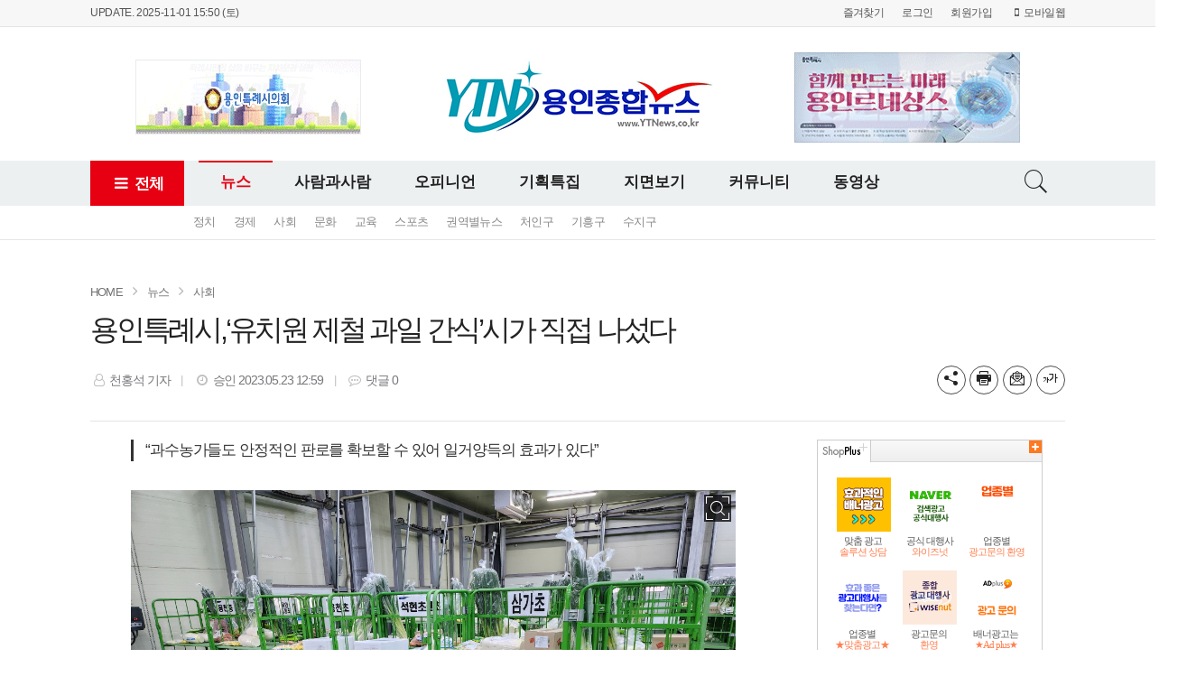

--- FILE ---
content_type: text/html; charset=UTF-8
request_url: http://www.ytnews.co.kr/news/articleView.html?idxno=17370
body_size: 18201
content:
<!doctype html>
<html class="no-js" lang="ko" dir="ltr">
<head>
<meta charset="utf-8">
<meta http-equiv="x-ua-compatible" content="ie=edge">
<meta name="viewport" content="width=1080">
<meta name="apple-mobile-web-app-title" content="용인종합뉴스" />
<!-- 메타태그정보 //-->
<meta name="title" content="용인특례시,‘유치원 제철 과일 간식’시가 직접 나섰다"/>
<meta name="description" content="용인특례시(시장 이상일)는 올해부터 유치원에 다니는 어린이에게도, 관내에서 재배한 신선한 제철 과일을 간식으로 제공한다고 23일 밝혔다.어린이집 재원 아동을 위해선 경기도와 시가 공동으로 건강 과일을 지원해왔으나, 유치원은 제외돼 시가 직접 나선 것이다. 총 사업비로 1억3200만원이 투입된다.대상 기관으로 선정되면 다음 달 초부터 9월 말까지, 매주 1회 신선한 제철 과일을 받을 수 있다. 시는 여름방학 기간을 제외하고 연간 9회 이상 과일을 제공한다.지원 품목은 멜론과 수박, 블루베리, 자두, 복숭아, 샤인머스켓, 토마토, 참외"/>
<meta name="Classification" content="뉴스 &gt; 사회"/>
<meta name="Copyright" content="용인종합뉴스"/>
<meta property="og:site_name" content="용인종합뉴스"/>
<meta property="og:image" content="http://www.ytnews.co.kr/news/photo/202305/17370_31505_5925.jpg" />
<meta property="og:type" content="article" />
<meta property="og:url" content="http://www.ytnews.co.kr/news/articleView.html?idxno=17370" />
<meta property="og:title" content="용인특례시,‘유치원 제철 과일 간식’시가 직접 나섰다" />
<meta property="og:description" content="용인특례시(시장 이상일)는 올해부터 유치원에 다니는 어린이에게도, 관내에서 재배한 신선한 제철 과일을 간식으로 제공한다고 23일 밝혔다.어린이집 재원 아동을 위해선 경기도와 시가 공동으로 건강 과일을 지원해왔으나, 유치원은 제외돼 시가 직접 나선 것이다. 총 사업비로 1억3200만원이 투입된다.대상 기관으로 선정되면 다음 달 초부터 9월 말까지, 매주 1회 신선한 제철 과일을 받을 수 있다. 시는 여름방학 기간을 제외하고 연간 9회 이상 과일을 제공한다.지원 품목은 멜론과 수박, 블루베리, 자두, 복숭아, 샤인머스켓, 토마토, 참외" />
<meta property="og:article:author" content="천홍석 기자"/>
<meta name="twitter:card" content="summary"/>
<meta name="twitter:title" content="용인특례시,‘유치원 제철 과일 간식’시가 직접 나섰다"/>
<meta name="twitter:description" content="용인특례시(시장 이상일)는 올해부터 유치원에 다니는 어린이에게도, 관내에서 재배한 신선한 제철 과일을 간식으로 제공한다고 23일 밝혔다.어린이집 재원 아동을 위해선 경기도와 시가 공동으로 건강 과일을 지원해왔으나, 유치원은 제외돼 시가 직접 나선 것이다. 총 사업비로 1억3200만원이 투입된다.대상 기관으로 선정되면 다음 달 초부터 9월 말까지, 매주 1회 신선한 제철 과일을 받을 수 있다. 시는 여름방학 기간을 제외하고 연간 9회 이상 과일을 제공한다.지원 품목은 멜론과 수박, 블루베리, 자두, 복숭아, 샤인머스켓, 토마토, 참외"/>
<meta name="twitter:image" content="http://www.ytnews.co.kr/news/photo/202305/17370_31505_5925.jpg"/>
<meta name="twitter:site" content="http://www.ytnews.co.kr/news/articleView.html?idxno=17370"/>
<meta name="twitter:creator" content="천홍석 기자"/>
<meta property="dable:item_id" content="17370">
<meta property="dable:author" content="천홍석 기자">
<meta property="article:section" content="뉴스">
<meta property="article:section1" content="사회">
<meta property="article:published_time" content="2023-05-23T12:59:32+09:00">
<!--// 메타태그정보 -->
<title>용인특례시,‘유치원 제철 과일 간식’시가 직접 나섰다 - 용인종합뉴스</title>
<link rel="canonical" id="canonical" href="http://www.ytnews.co.kr/news/articleView.html?idxno=17370" />
<link rel="amphtml" href="http://www.ytnews.co.kr/news/articleViewAmp.html?idxno=17370">  <!-- 구글AMP태그 -->
<link rel="stylesheet" href="/css/jquery-ui.min.css?ver=11">
<link rel="stylesheet" href="/css/foundation.min.css?ver=11">
<link rel="stylesheet" href="/css/custom.foundation.min.css?ver=11">
<link rel="stylesheet" href="/css/app.css?ver=11">
<link rel="stylesheet" href="/css/slick.min.css?ver=11">
<link rel="stylesheet" href="/css/font-awesome.min.css?ver=11">
<link rel="stylesheet" href="/css/pe.icon7.stroke.min.css?ver=11">
<link rel="stylesheet" href="/css/style.css?ver=11">
<link rel="stylesheet" href="/css/design.style.css?ver=11">
<link rel="stylesheet" href="/css/ndsoft-fonts.css?ver=11">
<link rel="stylesheet" href="/menuskin/s_01/menubar.css?ver=11">
<script src="/script/jquery.min.js?ver=11"></script>
<script src="/script/jquery-ui.min.js?ver=11"></script>
<script src="/script/slick.min.js?ver=11"></script>
<script src="/script/jquery.rwdImageMaps.min.js?ver=11"></script>
<script src="/script/what-input.js?ver=11"></script>
<script src="/script/foundation.min.js?ver=11"></script>
<script src="/script/app.js?ver=11"></script>
<script src="/menuskin/s_01/menubar.js?ver=11"></script>
<script src="/script/user.style.js?ver=11"></script>
<script src="/script/bannerpop.js?ver=11&1"></script>
<script src="/script/resizePhoto.js?ver=11"></script>
<script src="/script/onScroll.js?ver=11"></script>
<script src="/script/floating.banner.js?ver=11"></script>
<script src="/script/clipboard.min.js?ver=11"></script>
<script src="/script/common.js?ver=11"></script>
<script src="/script/mosaic.js?ver=11"></script>
<script src="/script/jquery.tabslet.min.js?ver=11"></script>

<!--[if lt IE 10]>
<link rel="stylesheet" href="/css/style.ie9.css?ver=11">
<script src="/script/html5shiv.min.js?ver=11"></script>
<![endif]-->

<script type="text/javascript">

	$(document).ready(function(e) {
		// 이미지맵
		$('img[usemap]').rwdImageMaps();
		bannerpop.banner(".banner_event_box");					// 기능성배너 이벤트
		bannerpopMulti.bannerLoad();                            // 멀티 기능성 배너 이벤트 

		// 기사뷰 이미지관련
					resizePhoto();
		
		// 기사본문 부분 복사하기 저작권 표시
		$('#article-view-content-div').on('copy', function(e){			
			var sel = window.getSelection();
			var copyFooter = "<br/><br/>출처 : <a href='" + document.location.href + "'>" + "용인종합뉴스(http://www.ytnews.co.kr)" + "</a><br/>";
			var copyHolder = $('<div>', {html: sel+copyFooter, id:'copy_text', style: {position: 'absolute', left: '-99999px'}});
			$('body').append(copyHolder);
			var str = $('#copy_text').html();
			$('#copy_text').html(str.replace(/(\r\n|\n|\r)/gm, "<br />"));
			sel.selectAllChildren( copyHolder[0] );
			window.setTimeout(function() {
				copyHolder.remove();
			},0);
		});
	});

	// 도메인
	var SITE_DOMAIN = 'http://www.ytnews.co.kr'
	,___currentTime	= 1762106202;

	// 즐겨찾기 스크립트
	function bookmark() {
		window.external.AddFavorite("http://www.ytnews.co.kr", "용인종합뉴스")
	}

</script>

<style type="text/css">
/* 사이트 기본 색 */
.user-point,a.user-point,
.poll-columns .poll-state.going,
.auto-hr04-2 .auto-nav .slick-slide.slick-current .auto-fontA,.auto-hr05 .auto-nav .slick-slide.slick-current .auto-fontA
{color:#e70012 !important}
.user-bg,.user-bg:hover,.user-bg:active,.user-bg:focus,li[id*="slick-"].slick-active button[data-role],.tabs .is-active a,
.checkbox-group > input[type="radio"]:checked + label, .checkbox-group > input[type="checkbox"]:checked + label,
.radio-group > input[type="radio"]:checked + label, .radio-group > input[type="checkbox"]:checked + label,
.article-list .article-list-content.type-tm .list-block .links:hover,
.poll-view .poll-view-state.going,.poll-view .poll-radio input[type="radio"]:checked + label::before,.poll-view .poll-radio input[type="checkbox"]:checked + label::before,
.auto-dl04 .auto-column::after,.auto-mr01::before,.auto-hp02 a:hover .photo-titbg,.auto-hr04 .auto-nav .slick-slide.slick-current,.auto-hr04-1 .auto-nav .slick-slide.slick-current,
.nd-switch.user-bg input[type="checkbox"]:checked + label,.nd-switch.user-bg input[type="radio"]:checked + label,
.nd-switch.user-bg input[type="checkbox"]:checked + label::before,.nd-switch.user-bg input[type="radio"]:checked + label::before,
.switch-group.user-bg > .nd-switch input[type="checkbox"]:checked + label,.switch-group.user-bg > .nd-switch input[type="radio"]:checked + label,
.switch-group.user-bg > .nd-switch input[type="checkbox"]:checked + label::before,.switch-group.user-bg > .nd-switch input[type="radio"]:checked + label::before,
.switch-group.for-ios > .nd-switch.user-bg input[type="checkbox"]:checked + label,.switch-group.for-ios > .nd-switch.user-bg input[type="radio"]:checked + label,
.switch-group.for-ios > .nd-switch.user-bg input[type="checkbox"]:checked + label::before,.switch-group.for-ios > .nd-switch.user-bg input[type="radio"]:checked + label::before
{background-color:#e70012 !important}
.user-border,.button.user-bg,
.poll-view .poll-radio input[type="radio"] + label:hover strong::before,.poll-view .poll-radio input[type="checkbox"] + label:hover strong::before,
.poll-view .poll-radio input[type="radio"]:checked + label  strong::before,.poll-view .poll-radio input[type="checkbox"]:checked + label  strong::before,
.auto-pa01 .auto-nav .slick-current .auto-images::before,.auto-hr05-1 .auto-content a:hover .auto-images.line::before,
.auto-pa02 .auto-nav .slick-current .auto-images::before
{border-color:#e70012 !important}
.user-border-top {border-top-color:#e70012 !important}
.user-border-bottom {border-bottom-color:#e70012 !important}
.user-border-left {border-left-color:#e70012 !important}
.user-border-right {border-right-color:#e70012 !important}
</style>

<!-- Naver Analytics -->
<script type="text/javascript" src="//wcs.naver.net/wcslog.js"></script>
<script type="text/javascript">
if(!wcs_add) var wcs_add = {};
wcs_add["wa"] = "8d6faf81d4a628";
wcs_do();
</script>

<!-- 네이버 웹마스터도구 소유확인 메타태그 -->
<meta name="naver-site-verification" content="fc242be623dbe934d95b371b96a1dc8c31a85cb7" />

</head>
<body>

<!--[if lt IE 9]>
<div id="ie9-guide">
	<div class="ie9-wrapper border-box">
		<p class="guide-txt">
		잠깐! 현재 Internet Explorer 8이하 버전을 이용중이십니다. 최신 브라우저(Browser) 사용을 권장드립니다!
		</p>

		<div class="guide-right">
			<dl class="ie9-down nobr">
				<dt><i class="icon ie-logo">ie</i></dt>
				<dd>
					<span>인터넷 익스플로러 11</span>
					<a href="http://windows.microsoft.com/ko-kr/internet-explorer/download-ie" target="_blank">다운로드</a>
				</dd>
			</dl>

			<dl class="ie9-down">
				<dt><i class="icon cr-logo">chrome</i></dt>
				<dd>
					<span>구글 크롬</span>
					<a href="http://www.google.com/chrome/" target="_blank">다운로드</a>
				</dd>
			</dl>

			<dl class="ie9-down">
				<dt><i class="icon ff-logo">firefox</i></dt>
				<dd>
					<span>모질라 파이어폭스</span>
					<a href="http://www.mozilla.or.kr/" target="_blank">다운로드</a>
				</dd>
			</dl>
		</div>
	</div>
</div>
<![endif]-->
<div class="off-canvas-wrapper">
	<div class="off-canvas-wrapper-inner" data-off-canvas-wrapper>
		<div class="off-canvas user-canvas position-left" id="offCanvas" data-off-canvas>
			<!-- close //-->
			<button class="close-button" aria-label="Close menu" type="button" data-close>
				<span aria-hidden="true">&times;</span>
			</button>
			<!--// close -->

			<style type="text/css">
.user-canvas .user-canvas-navs .menu li > a:hover,.user-canvas .user-canvas-navs .menu li.is-accordion-submenu-parent[aria-expanded="true"] > a {background:#e70012}
.user-canvas .user-canvas-navs .menu li.is-accordion-submenu-parent > a::after,.user-canvas .user-canvas-navs .menu li.is-accordion-submenu-parent[aria-expanded="true"] > a::after {border-top-color:#e70012}
.user-canvas .user-canvas-navs .menu li ul.menu.nested li a:hover {color:#e70012}
</style>

<nav class="user-canvas-navs">
	<!-- 1차 //-->
	<ul class="vertical menu" data-multi-open="false" data-accordion-menu>
		<li><a href="/news/articleList.html?view_type=sm">전체기사</a></li>
			<li>
		<a href="/news/articleList.html?sc_section_code=S1N1&view_type=sm" target="_top">뉴스</a>
		<ul class="menu vertical nested">
			<li><a href="/news/articleList.html?sc_section_code=S1N1&view_type=sm" target="_top">전체</a></li>
			<li>
				<a href="/news/articleList.html?sc_sub_section_code=S2N1&view_type=sm" target="_top">정치</a>				</li>
			<li>
				<a href="/news/articleList.html?sc_sub_section_code=S2N2&view_type=sm" target="_top">경제</a>				</li>
			<li>
				<a href="/news/articleList.html?sc_sub_section_code=S2N3&view_type=sm" target="_top">사회</a>				</li>
			<li>
				<a href="/news/articleList.html?sc_sub_section_code=S2N13&view_type=sm" target="_top">문화</a>				</li>
			<li>
				<a href="/news/articleList.html?sc_sub_section_code=S2N16&view_type=sm" target="_top">교육</a>				</li>
			<li>
				<a href="/news/articleList.html?sc_sub_section_code=S2N14&view_type=sm" target="_top">스포츠</a>				</li>
			<li>
				<a href="/news/articleList.html?sc_sub_section_code=S2N15&view_type=sm" target="_top">권역별뉴스</a>				</li>
			<li>
				<a href="/news/articleList.html?sc_sub_section_code=S2N25&view_type=sm" target="_top">처인구</a>				</li>
			<li>
				<a href="/news/articleList.html?sc_sub_section_code=S2N26&view_type=sm" target="_top">기흥구</a>				</li>
			<li>
				<a href="/news/articleList.html?sc_sub_section_code=S2N27&view_type=sm" target="_top">수지구</a>				</li>
			<li>
				<a href="/news/articleList.html?sc_sub_section_code=S2N28&view_type=sm" target="_top">농협소식</a>				</li>
		</ul>
	</li>
	<li>
		<a href="/news/articleList.html?sc_section_code=S1N2&view_type=sm" target="_top">사람과사람</a>
		<ul class="menu vertical nested">
			<li><a href="/news/articleList.html?sc_section_code=S1N2&view_type=sm" target="_top">전체</a></li>
			<li>
				<a href="/news/articleList.html?sc_sub_section_code=S2N17&view_type=sm" target="_top">인사</a>				</li>
			<li>
				<a href="/news/articleList.html?sc_sub_section_code=S2N18&view_type=sm" target="_top">결혼</a>				</li>
			<li>
				<a href="/news/articleList.html?sc_sub_section_code=S2N19&view_type=sm" target="_top">부음</a>				</li>
			<li>
				<a href="/news/articleList.html?sc_sub_section_code=S2N20&view_type=sm" target="_top">행사</a>				</li>
			<li>
				<a href="/news/articleList.html?sc_sub_section_code=S2N31&view_type=sm" target="_top">도지사</a>				</li>
			<li>
				<a href="/news/articleList.html?sc_sub_section_code=S2N32&view_type=sm" target="_top">시장</a>				</li>
			<li>
				<a href="/news/articleList.html?sc_sub_section_code=S2N33&view_type=sm" target="_top">도의원</a>				</li>
			<li>
				<a href="/news/articleList.html?sc_sub_section_code=S2N34&view_type=sm" target="_top">시의원</a>				</li>
		</ul>
	</li>
	<li>
		<a href="/news/articleList.html?sc_section_code=S1N3&view_type=sm" target="_top">오피니언</a>
		<ul class="menu vertical nested">
			<li><a href="/news/articleList.html?sc_section_code=S1N3&view_type=sm" target="_top">전체</a></li>
			<li>
				<a href="/news/articleList.html?sc_sub_section_code=S2N21&view_type=sm" target="_top">칼럼</a>				</li>
			<li>
				<a href="/news/articleList.html?sc_sub_section_code=S2N22&view_type=sm" target="_top">여론광장</a>				</li>
			<li>
				<a href="/news/articleList.html?sc_sub_section_code=S2N24&view_type=sm" target="_top">특별취재</a>				</li>
			<li>
				<a href="/news/articleList.html?sc_sub_section_code=S2N29&view_type=sm" target="_top">기자수첩</a>				</li>
		</ul>
	</li>
	<li>
		<a href="/news/articleList.html?sc_section_code=S1N4&view_type=sm" target="_top">기획특집</a>
		<ul class="menu vertical nested">
			<li><a href="/news/articleList.html?sc_section_code=S1N4&view_type=sm" target="_top">전체</a></li>
			<li>
				<a href="/news/articleList.html?sc_sub_section_code=S2N30&view_type=sm" target="_top">4,11총선</a>				</li>
		</ul>
	</li>
	<li>
		<a href="/news/articleList.html?sc_section_code=S1N5&view_type=sm" target="_top">지면보기</a>
	</li>
	<li>
		<a href="/news/articleList.html?sc_section_code=S1N6&view_type=sm" target="_top">카메라고발</a>
	</li>
	<li>
		<a href="/news/articleList.html?sc_section_code=S1N7&view_type=sm" target="_top">임시메인</a>
	</li>
	<li>
		<a href="/news/articleList.html?sc_section_code=S1N8&view_type=sm" target="_top">기타</a>
	</li>
	</ul>
</nav>		</div>
		<div class="off-canvas-content" data-off-canvas-content>

			<!-- wrap //-->
			<div id="user-wrap" class="min-width-1080">

				<!-- header //-->
				<header id="user-header" class="posi-re float-center">

					<!-- 상단 HTML //-->	
												<div class="clearfix text-center">
													</div>
										<!--// 상단 HTML -->
					
					<!-- 메뉴 //-->
					<script type="text/javascript">
<!--
//메뉴 스타일 불러옴 : 메뉴 /script/menubar.js 와 같이 사용되어야 함
//submenuStyle	: 서브메뉴 펼침 스타일 (horizon : 가로로, vertical : 세로 슬라이딩)
var exceptIdx = new Array(); //제외할 메뉴 인덱스번호 (0부터 시작:type integer)
var submenuStyle="horizon";
//-->
</script>

<style type="text/css">
/*#user-gnb {background-color:#e70012}*/
#user-nav .all-section {background-color:#e70012}
#user-nav .mega-menu li.megaline > a.a-hover {color:#e70012}
#user-nav .mega-menu li.megaline > a.a-hover::before {border-top-color:#e70012}
</style>

<!-- 메뉴 시작 //-->
<div id="header-wrapper">
	<!-- 최상단영역 //-->
	<div id="user-gnb">
		<div class="float-center width-1080">		
			<!-- 최종편집 -->
			<div class="user-intro">UPDATE. 2025-11-01 15:50 (토) </div>

			<!-- 로그인 -->
			<ul class="user-logbox">
				<li><a href="javascript:bookmarksite('용인종합뉴스', 'http://www.ytnews.co.kr/')" >즐겨찾기</a></li>
									<li><a href="/member/login.html" target="_top">로그인</a></li>
					<li><a href="/member/index.html" target="_top">회원가입</a></li>
								<li><a href="http://www.ytnews.co.kr/news/articleView.html?idxno=17370" onclick="setCookie('view_pc', 'n', 1);" target="_top"><i class="fa fa-mobile fa-fw"></i>모바일웹</a></li>
			</ul>
		</div>
	</div>
	<!--// 최상단영역 -->

	<!-- 로고영역 //-->
	<header id="nav-header">
		<div class="float-center width-1080">
			<div class="dis-table">
				<div class="dis-table-cell user-banner"><!--용인시사회발전협의회181015--<script type="text/javascript">var ___BANNER = "ban_1539567087478";</script><script type="text/javascript" charset="utf-8" src="http://www.ytnews.co.kr/bannerpop/uploads/js/726.js?1539567087478" id="ban_1539567087478"></script><!--//용인시사회발전협의회181015-->
				<!--사회발전협의회181107--<script type="text/javascript">var ___BANNER = "ban_1541568214457";</script><script type="text/javascript" charset="utf-8" src="http://www.ytnews.co.kr/bannerpop/uploads/js/748.js?1541568214457" id="ban_1541568214457"></script><!--//사회발전협의회181107-->
				<!--용인_201014--<script type="text/javascript">var ___BANNER = "ban_1602648705251";</script><script type="text/javascript" charset="utf-8" src="http://www.ytnews.co.kr/bannerpop/uploads/js/950.js?1602648705251" id="ban_1602648705251"></script><!--//용인_201014-->
				<!--201020_반도체--<script type="text/javascript">var ___BANNER = "ban_1603175926528";</script><script type="text/javascript" charset="utf-8" src="http://www.ytnews.co.kr/bannerpop/uploads/js/958.js?1603175926528" id="ban_1603175926528"></script><!--//201020_반도체-->
				<!--210310_삼성반도체이야기--<script type="text/javascript">var ___BANNER = "ban_1615363136980";</script><script type="text/javascript" charset="utf-8" src="http://www.ytnews.co.kr/bannerpop/uploads/js/1001.js?1615363136980" id="ban_1615363136980"></script><!--//210310_삼성반도체이야기-->
				<!--삼성반도체이야기_211117--<script type="text/javascript">var ___BANNER = "ban_1637130399577";</script><script type="text/javascript" charset="utf-8" src="http://www.ytnews.co.kr/bannerpop/uploads/js/1048.js?1637130399577" id="ban_1637130399577"></script><!--//삼성반도체이야기_211117-->
				<!--용인특례시의회_220208--><script type="text/javascript">var ___BANNER = "ban_1644300117290";</script><script type="text/javascript" charset="utf-8" src="http://www.ytnews.co.kr/bannerpop/uploads/js/1068.js?1644300117290" id="ban_1644300117290"></script><!--//용인특례시의회_220208-->
				<!--백군기 시장후보--<script type="text/javascript">var ___BANNER = "ban_1653546347068";</script><script type="text/javascript" charset="utf-8" src="http://www.ytnews.co.kr/bannerpop/uploads/js/1110.js?1653546347068" id="ban_1653546347068"></script><!--//백군기 시장후보-->
</div>
				<div class="dis-table-cell"><a href="http://www.ytnews.co.kr" target="_top"><img src="/image/logo/toplogo_20180426092443.jpg" alt="용인종합뉴스" /></a></div>
				<div class="dis-table-cell user-banner">
				<!--용인시의회_0825--<script type="text/javascript">var ___BANNER = "ban_1521852982098";</script><script type="text/javascript" charset="utf-8" src="http://www.ytnews.co.kr/bannerpop/uploads/js/17.js?1521852982098" id="ban_1521852982098"></script><!--//용인시의회_0825-->
				<!--용인종합뉴스_우측_180427--<script type="text/javascript">var ___BANNER = "ban_1524793918564";</script><script type="text/javascript" charset="utf-8" src="http://www.ytnews.co.kr/bannerpop/uploads/js/637.js?1524793918564" id="ban_1524793918564"></script><!--//용인종합뉴스_우측_180427-->
				
				<!--용인시청_0820--<script type="text/javascript">var ___BANNER = "ban_1523242404380";</script><script type="text/javascript" charset="utf-8" src="http://www.ytnews.co.kr/bannerpop/uploads/js/255.js?1523242404380" id="ban_1523242404380"></script><!--//용인시청_0820-->
				<!--용인시190115<script type="text/javascript">var ___BANNER = "ban_1548469703715";</script><script type="text/javascript" charset="utf-8" src="http://www.ytnews.co.kr/bannerpop/uploads/js/772.js?1548469703715" id="ban_1548469703715"></script>용인시190115-->
				<!--삼성-3-25--<script type="text/javascript">var ___BANNER = "ban_1586133709867";</script><script type="text/javascript" charset="utf-8" src="http://www.ytnews.co.kr/bannerpop/uploads/js/895.js?1586133709867" id="ban_1586133709867"></script><!--//삼성-3-25-->
				<!--용인기자협의회_201005--<script type="text/javascript">var ___BANNER = "ban_1601871227872";</script><script type="text/javascript" charset="utf-8" src="http://www.ytnews.co.kr/bannerpop/uploads/js/941.js?1601871227872" id="ban_1601871227872"></script><!--//용인기자협의회_201005-->
				<!--용인시_210408--<script type="text/javascript">var ___BANNER = "ban_1617855671980";</script><script type="text/javascript" charset="utf-8" src="http://www.ytnews.co.kr/bannerpop/uploads/js/1010.js?1617855671980" id="ban_1617855671980"></script><!--//용인시_210408-->
				<!--용인시_210806--<script type="text/javascript">var ___BANNER = "ban_1628224112780";</script><script type="text/javascript" charset="utf-8" src="http://www.ytnews.co.kr/bannerpop/uploads/js/1024.js?1628224112780" id="ban_1628224112780"></script><!--//용인시_210806-->
				<!--용인시_210809--<script type="text/javascript">var ___BANNER = "ban_1628477252366";</script><script type="text/javascript" charset="utf-8" src="http://www.ytnews.co.kr/bannerpop/uploads/js/1025.js?1628477252366" id="ban_1628477252366"></script><!--//용인시_210809-->
				<!--211008_용인시--<script type="text/javascript">var ___BANNER = "ban_1633658920460";</script><script type="text/javascript" charset="utf-8" src="http://www.ytnews.co.kr/bannerpop/uploads/js/1040.js?1633658920460" id="ban_1633658920460"></script><!--//211008_용인시-->
<!--용인시_211020--<script type="text/javascript">var ___BANNER = "ban_1634714184469";</script><script type="text/javascript" charset="utf-8" src="http://www.ytnews.co.kr/bannerpop/uploads/js/1042.js?1634714184469" id="ban_1634714184469"></script><!--//용인시_211020-->
<!--220112_용인시--<script type="text/javascript">var ___BANNER = "ban_1641960134404";</script><script type="text/javascript" charset="utf-8" src="http://www.ytnews.co.kr/bannerpop/uploads/js/1058.js?1641960134404" id="ban_1641960134404"></script><!--//220112_용인시-->
<!--용인시_230207--><script type="text/javascript">var ___BANNER = "ban_1675746445672";</script><script type="text/javascript" charset="utf-8" src="http://www.ytnews.co.kr/bannerpop/uploads/js/1175.js?1675746445672" id="ban_1675746445672"></script><!--//용인시_230207-->
<!--용인시_230206--<script type="text/javascript">var ___BANNER = "ban_1675652097285";</script><script type="text/javascript" charset="utf-8" src="http://www.ytnews.co.kr/bannerpop/uploads/js/1173.js?1675652097285" id="ban_1675652097285"></script><!--//용인시_230206-->
<!--용인특례시--<script type="text/javascript">var ___BANNER = "ban_1644305205994";</script><script type="text/javascript" charset="utf-8" src="http://www.ytnews.co.kr/bannerpop/uploads/js_activity/1.js?1644305205994" id="ban_1644305205994"></script><!--//용인특례시-->
<!--이상일후보--<script type="text/javascript">var ___BANNER = "ban_1653546343740";</script><script type="text/javascript" charset="utf-8" src="http://www.ytnews.co.kr/bannerpop/uploads/js/1116.js?1653546343740" id="ban_1653546343740"></script><!--//이상일후보-->

				</div>
			</div>
		</div>
	</header>
	<!--// 로고영역 -->

	<!-- 메뉴바 //-->
	<nav id="user-nav">
		<div id="user-nav-wrapper">
		<div class="float-center width-1080">
			<!-- 전체 -->
			<button type="button" class="all-section" data-toggle="offCanvas"><i class="fa fa-bars fa-fw"></i>&nbsp;전체</button>
			
			<!-- 섹션 //-->
			<ul id="mega-menu" class="mega-menu">
									<li class="megaline"><a href="/news/articleList.html?sc_section_code=S1N1&view_type=sm" target="_top">뉴스</a>
						<ul class="width-1080">
															<li class="sub"><a href="/news/articleList.html?sc_sub_section_code=S2N1&view_type=sm" target="_top">정치</a></li>
															<li class="sub"><a href="/news/articleList.html?sc_sub_section_code=S2N2&view_type=sm" target="_top">경제</a></li>
															<li class="sub"><a href="/news/articleList.html?sc_sub_section_code=S2N3&view_type=sm" target="_top">사회</a></li>
															<li class="sub"><a href="/news/articleList.html?sc_sub_section_code=S2N13&view_type=sm" target="_top">문화</a></li>
															<li class="sub"><a href="/news/articleList.html?sc_sub_section_code=S2N16&view_type=sm" target="_top">교육</a></li>
															<li class="sub"><a href="/news/articleList.html?sc_sub_section_code=S2N14&view_type=sm" target="_top">스포츠</a></li>
															<li class="sub"><a href="/news/articleList.html?sc_sub_section_code=S2N15&view_type=sm" target="_top">권역별뉴스</a></li>
															<li class="sub"><a href="/news/articleList.html?sc_sub_section_code=S2N25&view_type=sm" target="_top">처인구</a></li>
															<li class="sub"><a href="/news/articleList.html?sc_sub_section_code=S2N26&view_type=sm" target="_top">기흥구</a></li>
															<li class="sub"><a href="/news/articleList.html?sc_sub_section_code=S2N27&view_type=sm" target="_top">수지구</a></li>
													</ul>
					</li>
									<li class="megaline"><a href="/news/articleList.html?sc_section_code=S1N2&view_type=sm" target="_top">사람과사람</a>
						<ul class="width-1080">
															<li class="sub"><a href="/news/articleList.html?sc_sub_section_code=S2N17&view_type=sm" target="_top">인사</a></li>
															<li class="sub"><a href="/news/articleList.html?sc_sub_section_code=S2N18&view_type=sm" target="_top">결혼</a></li>
															<li class="sub"><a href="/news/articleList.html?sc_sub_section_code=S2N19&view_type=sm" target="_top">부음</a></li>
															<li class="sub"><a href="/news/articleList.html?sc_sub_section_code=S2N20&view_type=sm" target="_top">행사</a></li>
													</ul>
					</li>
									<li class="megaline"><a href="/news/articleList.html?sc_section_code=S1N3&view_type=sm" target="_top">오피니언</a>
						<ul class="width-1080">
															<li class="sub"><a href="/news/articleList.html?sc_sub_section_code=S2N21&view_type=sm" target="_top">칼럼</a></li>
															<li class="sub"><a href="/news/articleList.html?sc_sub_section_code=S2N22&view_type=sm" target="_top">여론광장</a></li>
															<li class="sub"><a href="/news/articleList.html?sc_sub_section_code=S2N24&view_type=sm" target="_top">특별취재</a></li>
															<li class="sub"><a href="/news/articleList.html?sc_sub_section_code=S2N29&view_type=sm" target="_top">기자수첩</a></li>
													</ul>
					</li>
									<li class="megaline"><a href="/news/articleList.html?sc_section_code=S1N4&view_type=sm" target="_top">기획특집</a>
						<ul class="width-1080">
													</ul>
					</li>
									<li class="megaline"><a href="/pdf/list.html" target="_top">지면보기</a>
						<ul class="width-1080">
													</ul>
					</li>
									<li class="megaline"><a href="/bbs/list.html?table=bbs_8" target="_top">커뮤니티</a>
						<ul class="width-1080">
															<li class="sub"><a href="/bbs/list.html?table=bbs_8" target="_top">자유게시판</a></li>
															<li class="sub"><a href="/bbs/list.html?table=bbs_2" target="_top">기사제보</a></li>
															<li class="sub"><a href="/bbs/list.html?table=bbs_9" target="_top">신문고</a></li>
															<li class="sub"><a href="/bbs/list.html?table=bbs_4" target="_top">구독신청</a></li>
															<li class="sub"><a href="/bbs/list.html?table=bbs_5" target="_top">불편신고</a></li>
													</ul>
					</li>
									<li class="megaline"><a href="/news/articleList.html?sc_serial_code=SRN35&view_type=sm" target="_top">동영상</a>
						<ul class="width-1080">
													</ul>
					</li>
							</ul>
			<!--// 섹션 -->
			
			<!-- 검색 //-->
			<div class="user-search">
				<button type="button" class="user-search-btn"><i class="s7-search"></i><span class="show-for-sr">검색버튼</span></button>

				<fieldset class="user-search-form">
					<form name="head-search" method="post" action="/news/articleList.html">
						<input type="hidden" name="sc_area" value="A">
						<input type="hidden" name="view_type" value="sm">
						<label class="show-for-sr" for="search">기사검색</label>
						<input type="text" name="sc_word" id="search" onkeydown="if(event.keyCode==13){if(this.form.sc_word.value != ''){this.form.submit();}else{alert('검색어를 입력해주세요');return false;}}" placeholder="기사 검색" title="기사검색">
						<button type="button" title="기사검색" onclick="if(this.form.sc_word.value != ''){this.form.submit();}else{alert('검색어를 입력해주세요');this.form.sc_word.focus();return false;}"><i class="s7-search"></i><span class="show-for-sr">검색</span></button>
					</form>
				</fieldset>
			</div>
			<!--// 검색 -->
		</div>
		</div>
	</nav>
	<!--// 메뉴바 -->
</div>
<!--// 메뉴 끝 -->
					<!--// 메뉴 -->

				</header>
				<!--// header -->

								<!-- container //-->
				<section id="user-container" class="posi-re text-left auto-pady-25 float-center width-1080">
					<!-- layer popup position  -->
					<div id="layer-popups" class="float-center width-1080"></div>
					
					<!-- 플로팅 좌우 HTML //-->
					<div class="posi-re float-center width-1080"><div id="floating_banner_left" class="view-aside left-wing" data-scroll="y" data-top-margin="5" data-duration="300">
</div>
<div id="floating_banner_right" class="view-aside right-wing" data-scroll="y" data-top-margin="5" data-duration="300">
<script language="javascript" src="http://adimg.wisenut.co.kr/common/js/amc/wiseAdSvc.pj?code=fdde25a5ae0a2ffa62e524e9e0326afa" type="text/javascript"></script></div>
</div>					<!--// 플로팅 좌우 HTML -->
<div class="float-center max-width-1080">
	
	<!-- 편집패널 //-->
	<div class="clearfix">

	</div>
	<!--// 편집패널 -->

	<script type="text/javascript">
	// 기사면 상단 네비게이션 호출
	articleHeader.setScroll();
</script>

<!-- 기사면 상단 네비게이션 //-->
<div id="article-header-title" class="dis-none show-for-large">

	<!-- 이전/다음 기사 버튼 //-->
	<button type="button" onclick="javascript:articleHeader.move(
				'prev',
				'embargo_date',
				'1684814372_17370',
				'S1N1',
				'S2N3',
				'');" class="aht-btn prev" title="이전기사"><i class="fa fa-angle-left fa-fw"></i><span class="sr-only">이전</span></button>
	<button type="button" onclick="javascript:articleHeader.move(
				'next',
				'embargo_date',
				'1684814372_17370',
				'S1N1',
				'S2N3',
				'');" class="aht-btn next" title="다음기사"><i class="fa fa-angle-right fa-fw"></i><span class="sr-only">다음</span></button>
	<!--// 이전/다음 기사 버튼 -->

	<!-- 상단 컨텐츠 //-->
	<div class="aht-wrapper width-1080">
		<div class="aht-columns aht-logo"><a href="http://www.ytnews.co.kr" alt="로고"><img src="/image/logo/printlogo_20180426092443.jpg" alt="용인종합뉴스" /></a></div>
		<div class="aht-columns aht-title"><div class="aht-title-view">용인특례시,‘유치원 제철 과일 간식’시가 직접 나섰다</div></div>
		<div class="aht-columns aht-options">
			<ul class="info-options no-bullet">
				<li><button type="button" class="options-btn has-tip" title="기사공유하기" data-open="article-sns" data-disable-hover="false" data-tooltip><i class="icon-share"></i><span class="show-for-sr">기사공유하기</span></button></li>
				<li><button type="button" onclick="articlePrint('17370')" class="options-btn has-tip" title="프린트" data-disable-hover="false" data-tooltip><i class="icon-printer"></i><span class="show-for-sr">프린트</span></button></li>
				<li><button type="button" onclick="articleMail('17370')" class="options-btn has-tip" title="메일보내기" data-disable-hover="false" data-tooltip><i class="icon-email-b"></i><span class="show-for-sr">메일보내기</span></button></li>
				<li class="fonts-option">
					<button type="button" class="fonts-btn options-btn"><i class="icon-plus"></i><span class="show-for-sr">글씨키우기</span></button>
					<ul class="fonts-option-panel no-bullet">
						<li>
							<input type="radio" name="fontsize1" class="fontsize-radio" id="font-size15_1" value="font-size15" title="15px"> 
							<label for="font-size15_1">가나다라마바사</label>
						</li>
						<li>
							<input type="radio" name="fontsize1" class="fontsize-radio" id="font-size16_1" value="font-size16" title="16px"> 
							<label for="font-size16_1">가나다라마바사</label>
						</li>
						<li>
							<input type="radio" name="fontsize1" class="fontsize-radio" id="font-size17_1" value="font-size17" title="17px"> 
							<label for="font-size17_1">가나다라마바사</label>
						</li>
						<li>
							<input type="radio" name="fontsize1" class="fontsize-radio" id="font-size18_1" value="font-size18" title="18px"> 
							<label for="font-size18_1">가나다라마바사</label>
						</li>
						<li>
							<input type="radio" name="fontsize1" class="fontsize-radio" id="font-size19_1" value="font-size19" title="19px"> 
							<label for="font-size19_1">가나다라마바사</label>
						</li>
						<li>
							<input type="radio" name="fontsize1" class="fontsize-radio" id="font-size20_1" value="font-size20" title="20px"> 
							<label for="font-size20_1">가나다라마바사</label>
						</li>
					</ul>
				</li>
			</ul>
		</div>
	</div>
	<!--// 상단 컨텐츠 -->
</div>
<!--// 기사면 상단 네비게이션 -->

<!-- 기사본문 상단 //-->
<header class="article-view-header">
	<!-- root //-->	
	<nav class="article-head-nav auto-marbtm-10">
		<a href="/">HOME</a>
		<i class="fa fa-angle-right fa-fw"></i> <a href="/news/articleList.html?sc_section_code=S1N1">뉴스</a>
						<i class="fa fa-angle-right fa-fw"></i> <a href="/news/articleList.html?sc_sub_section_code=S2N3">사회</a>
					</nav>
	<!--// root -->
	
	<!-- 본문제목 //-->
	<header class="article-header-wrap">
		<div class="article-head-title">용인특례시,‘유치원 제철 과일 간식’시가 직접 나섰다</div>
	</header>
	<!--// 본문제목 -->

	<!-- head info //-->
	<section class="article-head-info">

		
		<!-- info //-->
		<div class="info-text">
			<ul class="no-bullet auto-marbtm-0 line-height-6">
				<li><i class="fa fa-user-o fa-fw"></i> 천홍석 기자</li>
				<li><i class="fa fa-clock-o fa-fw"></i> 승인 2023.05.23 12:59</li>
												<li>
					<i class="fa fa-commenting-o fa-fw"></i> 댓글 
						0					</li>
			</ul>
		</div>
		<!--// info -->

		<ul class="info-options no-bullet">
			<li><button type="button" class="options-btn has-tip" title="기사공유하기" data-open="article-sns" data-disable-hover="false" data-tooltip><i class="icon-share"></i><span class="show-for-sr">기사공유하기</span></button></li>
			<li><button type="button" onclick="articlePrint('17370')" class="options-btn has-tip" title="프린트" data-disable-hover="false" data-tooltip><i class="icon-printer"></i><span class="show-for-sr">프린트</span></button></li>
			<li><button type="button" onclick="articleMail('17370')" class="options-btn has-tip" title="메일보내기" data-disable-hover="false" data-tooltip><i class="icon-email-b"></i><span class="show-for-sr">메일보내기</span></button></li>
			<li class="fonts-option">
				<button type="button" class="fonts-btn options-btn"><i class="icon-plus"></i><span class="show-for-sr">글씨키우기</span></button>
				<ul class="fonts-option-panel no-bullet">
					<li>
						<input type="radio" name="fontsize2" class="fontsize-radio" id="font-size15_2" value="font-size15" title="15px"> 
						<label for="font-size15_2">가나다라마바사</label>
					</li>
					<li>
						<input type="radio" name="fontsize2" class="fontsize-radio" id="font-size16_2" value="font-size16" title="16px"> 
						<label for="font-size16_2">가나다라마바사</label>
					</li>
					<li>
						<input type="radio" name="fontsize2" class="fontsize-radio" id="font-size17_2" value="font-size17" title="17px"> 
						<label for="font-size17_2">가나다라마바사</label>
					</li>
					<li>
						<input type="radio" name="fontsize2" class="fontsize-radio" id="font-size18_2" value="font-size18" title="18px"> 
						<label for="font-size18_2">가나다라마바사</label>
					</li>
					<li>
						<input type="radio" name="fontsize2" class="fontsize-radio" id="font-size19_2" value="font-size19" title="19px"> 
						<label for="font-size19_2">가나다라마바사</label>
					</li>
					<li>
						<input type="radio" name="fontsize2" class="fontsize-radio" id="font-size20_2" value="font-size20" title="20px"> 
						<label for="font-size20_2">가나다라마바사</label>
					</li>
				</ul>
			</li>
			<!-- li><button type="button" class="options-btn has-tip" title="번역" data-open="article-lang" data-disable-hover="false" data-tooltip><i class="fa fa-language"></i></button></li -->
		</ul>

		<div class="reveal gray" id="article-sns" data-reveal>
			<header class="reveal-header">
				<div class="reveal-title">이 기사를 공유합니다</div>
			</header>
			<section class="reveal-container">
				<div class="article-sns-group">
								<button type="button" class="sns-btns" 				data-sharesns="facebook" 
				data-title="%EC%9A%A9%EC%9D%B8%ED%8A%B9%EB%A1%80%EC%8B%9C%2C%E2%80%98%EC%9C%A0%EC%B9%98%EC%9B%90%20%EC%A0%9C%EC%B2%A0%20%EA%B3%BC%EC%9D%BC%20%EA%B0%84%EC%8B%9D%E2%80%99%EC%8B%9C%EA%B0%80%20%EC%A7%81%EC%A0%91%20%EB%82%98%EC%84%B0%EB%8B%A4" 
				data-url="http%3A%2F%2Fwww.ytnews.co.kr%2Fnews%2FarticleView.html%3Fidxno%3D17370" 
				data-desc="%EC%9A%A9%EC%9D%B8%ED%8A%B9%EB%A1%80%EC%8B%9C%28%EC%8B%9C%EC%9E%A5%20%EC%9D%B4%EC%83%81%EC%9D%BC%29%EB%8A%94%20%EC%98%AC%ED%95%B4%EB%B6%80%ED%84%B0%20%EC%9C%A0%EC%B9%98%EC%9B%90%EC%97%90%20%EB%8B%A4%EB%8B%88%EB%8A%94%20%EC%96%B4%EB%A6%B0%EC%9D%B4%EC%97%90%EA%B2%8C%EB%8F%84%2C%20%EA%B4%80%EB%82%B4%EC%97%90%EC%84%9C%20%EC%9E%AC%EB%B0%B0%ED%95%9C%20%EC%8B%A0%EC%84%A0%ED%95%9C%20%EC%A0%9C%EC%B2%A0%20%EA%B3%BC%EC%9D%BC%EC%9D%84%20%EA%B0%84%EC%8B%9D%EC%9C%BC%EB%A1%9C%20%EC%A0%9C%EA%B3%B5%ED%95%9C%EB%8B%A4%EA%B3%A0%2023%EC%9D%BC%20%EB%B0%9D%ED%98%94%EB%8B%A4.%EC%96%B4%EB%A6%B0%EC%9D%B4%EC%A7%91%20%EC%9E%AC%EC%9B%90%20%EC%95%84%EB%8F%99%EC%9D%84%20%EC%9C%84%ED%95%B4%EC%84%A0%20%EA%B2%BD%EA%B8%B0%EB%8F%84%EC%99%80%20%EC%8B%9C%EA%B0%80%20%EA%B3%B5%EB%8F%99%EC%9C%BC%EB%A1%9C%20%EA%B1%B4%EA%B0%95%20%EA%B3%BC%EC%9D%BC%EC%9D%84%20%EC%A7%80%EC%9B%90%ED%95%B4%EC%99%94%EC%9C%BC%EB%82%98%2C%20%EC%9C%A0%EC%B9%98%EC%9B%90%EC%9D%80%20%EC%A0%9C%EC%99%B8%EB%8F%BC%20%EC%8B%9C%EA%B0%80%20%EC%A7%81%EC%A0%91%20%EB%82%98%EC%84%A0%20%EA%B2%83%EC%9D%B4%EB%8B%A4.%20%EC%B4%9D%20%EC%82%AC%EC%97%85%EB%B9%84%EB%A1%9C%201%EC%96%B53200%EB%A7%8C%EC%9B%90%EC%9D%B4%20%ED%88%AC%EC%9E%85%EB%90%9C%EB%8B%A4.%EB%8C%80%EC%83%81%20%EA%B8%B0%EA%B4%80%EC%9C%BC%EB%A1%9C%20%EC%84%A0%EC%A0%95%EB%90%98%EB%A9%B4%20%EB%8B%A4%EC%9D%8C%20%EB%8B%AC%20%EC%B4%88%EB%B6%80%ED%84%B0%209%EC%9B%94%20%EB%A7%90%EA%B9%8C%EC%A7%80%2C%20%EB%A7%A4%EC%A3%BC%201%ED%9A%8C%20%EC%8B%A0%EC%84%A0%ED%95%9C%20%EC%A0%9C%EC%B2%A0%20%EA%B3%BC%EC%9D%BC%EC%9D%84%20%EB%B0%9B%EC%9D%84%20%EC%88%98%20%EC%9E%88%EB%8B%A4.%20%EC%8B%9C%EB%8A%94%20%EC%97%AC%EB%A6%84%EB%B0%A9%ED%95%99%20%EA%B8%B0%EA%B0%84%EC%9D%84%20%EC%A0%9C%EC%99%B8%ED%95%98%EA%B3%A0%20%EC%97%B0%EA%B0%84%209%ED%9A%8C%20%EC%9D%B4%EC%83%81%20%EA%B3%BC%EC%9D%BC%EC%9D%84%20%EC%A0%9C%EA%B3%B5%ED%95%9C%EB%8B%A4.%EC%A7%80%EC%9B%90%20%ED%92%88%EB%AA%A9%EC%9D%80%20%EB%A9%9C%EB%A1%A0%EA%B3%BC%20%EC%88%98%EB%B0%95%2C%20%EB%B8%94%EB%A3%A8%EB%B2%A0%EB%A6%AC%2C%20%EC%9E%90%EB%91%90%2C%20%EB%B3%B5%EC%88%AD%EC%95%84%2C%20%EC%83%A4%EC%9D%B8%EB%A8%B8%EC%8A%A4%EC%BC%93%2C%20%ED%86%A0%EB%A7%88%ED%86%A0%2C%20%EC%B0%B8%EC%99%B8" 
				data-image="http://www.ytnews.co.kr/news/photo/202305/17370_31505_5925.jpg">
				<div class="sns-btn-icons facebook"><i class="icon-facebook"></i></div>페이스북			</button>
			<button type="button" class="sns-btns" 				data-sharesns="twitter" 
				data-title="%EC%9A%A9%EC%9D%B8%ED%8A%B9%EB%A1%80%EC%8B%9C%2C%E2%80%98%EC%9C%A0%EC%B9%98%EC%9B%90%20%EC%A0%9C%EC%B2%A0%20%EA%B3%BC%EC%9D%BC%20%EA%B0%84%EC%8B%9D%E2%80%99%EC%8B%9C%EA%B0%80%20%EC%A7%81%EC%A0%91%20%EB%82%98%EC%84%B0%EB%8B%A4" 
				data-url="http%3A%2F%2Fwww.ytnews.co.kr%2Fnews%2FarticleView.html%3Fidxno%3D17370" 
				data-desc="%EC%9A%A9%EC%9D%B8%ED%8A%B9%EB%A1%80%EC%8B%9C%28%EC%8B%9C%EC%9E%A5%20%EC%9D%B4%EC%83%81%EC%9D%BC%29%EB%8A%94%20%EC%98%AC%ED%95%B4%EB%B6%80%ED%84%B0%20%EC%9C%A0%EC%B9%98%EC%9B%90%EC%97%90%20%EB%8B%A4%EB%8B%88%EB%8A%94%20%EC%96%B4%EB%A6%B0%EC%9D%B4%EC%97%90%EA%B2%8C%EB%8F%84%2C%20%EA%B4%80%EB%82%B4%EC%97%90%EC%84%9C%20%EC%9E%AC%EB%B0%B0%ED%95%9C%20%EC%8B%A0%EC%84%A0%ED%95%9C%20%EC%A0%9C%EC%B2%A0%20%EA%B3%BC%EC%9D%BC%EC%9D%84%20%EA%B0%84%EC%8B%9D%EC%9C%BC%EB%A1%9C%20%EC%A0%9C%EA%B3%B5%ED%95%9C%EB%8B%A4%EA%B3%A0%2023%EC%9D%BC%20%EB%B0%9D%ED%98%94%EB%8B%A4.%EC%96%B4%EB%A6%B0%EC%9D%B4%EC%A7%91%20%EC%9E%AC%EC%9B%90%20%EC%95%84%EB%8F%99%EC%9D%84%20%EC%9C%84%ED%95%B4%EC%84%A0%20%EA%B2%BD%EA%B8%B0%EB%8F%84%EC%99%80%20%EC%8B%9C%EA%B0%80%20%EA%B3%B5%EB%8F%99%EC%9C%BC%EB%A1%9C%20%EA%B1%B4%EA%B0%95%20%EA%B3%BC%EC%9D%BC%EC%9D%84%20%EC%A7%80%EC%9B%90%ED%95%B4%EC%99%94%EC%9C%BC%EB%82%98%2C%20%EC%9C%A0%EC%B9%98%EC%9B%90%EC%9D%80%20%EC%A0%9C%EC%99%B8%EB%8F%BC%20%EC%8B%9C%EA%B0%80%20%EC%A7%81%EC%A0%91%20%EB%82%98%EC%84%A0%20%EA%B2%83%EC%9D%B4%EB%8B%A4.%20%EC%B4%9D%20%EC%82%AC%EC%97%85%EB%B9%84%EB%A1%9C%201%EC%96%B53200%EB%A7%8C%EC%9B%90%EC%9D%B4%20%ED%88%AC%EC%9E%85%EB%90%9C%EB%8B%A4.%EB%8C%80%EC%83%81%20%EA%B8%B0%EA%B4%80%EC%9C%BC%EB%A1%9C%20%EC%84%A0%EC%A0%95%EB%90%98%EB%A9%B4%20%EB%8B%A4%EC%9D%8C%20%EB%8B%AC%20%EC%B4%88%EB%B6%80%ED%84%B0%209%EC%9B%94%20%EB%A7%90%EA%B9%8C%EC%A7%80%2C%20%EB%A7%A4%EC%A3%BC%201%ED%9A%8C%20%EC%8B%A0%EC%84%A0%ED%95%9C%20%EC%A0%9C%EC%B2%A0%20%EA%B3%BC%EC%9D%BC%EC%9D%84%20%EB%B0%9B%EC%9D%84%20%EC%88%98%20%EC%9E%88%EB%8B%A4.%20%EC%8B%9C%EB%8A%94%20%EC%97%AC%EB%A6%84%EB%B0%A9%ED%95%99%20%EA%B8%B0%EA%B0%84%EC%9D%84%20%EC%A0%9C%EC%99%B8%ED%95%98%EA%B3%A0%20%EC%97%B0%EA%B0%84%209%ED%9A%8C%20%EC%9D%B4%EC%83%81%20%EA%B3%BC%EC%9D%BC%EC%9D%84%20%EC%A0%9C%EA%B3%B5%ED%95%9C%EB%8B%A4.%EC%A7%80%EC%9B%90%20%ED%92%88%EB%AA%A9%EC%9D%80%20%EB%A9%9C%EB%A1%A0%EA%B3%BC%20%EC%88%98%EB%B0%95%2C%20%EB%B8%94%EB%A3%A8%EB%B2%A0%EB%A6%AC%2C%20%EC%9E%90%EB%91%90%2C%20%EB%B3%B5%EC%88%AD%EC%95%84%2C%20%EC%83%A4%EC%9D%B8%EB%A8%B8%EC%8A%A4%EC%BC%93%2C%20%ED%86%A0%EB%A7%88%ED%86%A0%2C%20%EC%B0%B8%EC%99%B8" 
				data-image="http://www.ytnews.co.kr/news/photo/202305/17370_31505_5925.jpg">
				<div class="sns-btn-icons twitter"><i class="icon-twitter"></i></div>트위터			</button>
			<button type="button" class="sns-btns" 				data-sharesns="story" 
				data-title="%EC%9A%A9%EC%9D%B8%ED%8A%B9%EB%A1%80%EC%8B%9C%2C%E2%80%98%EC%9C%A0%EC%B9%98%EC%9B%90%20%EC%A0%9C%EC%B2%A0%20%EA%B3%BC%EC%9D%BC%20%EA%B0%84%EC%8B%9D%E2%80%99%EC%8B%9C%EA%B0%80%20%EC%A7%81%EC%A0%91%20%EB%82%98%EC%84%B0%EB%8B%A4" 
				data-url="http%3A%2F%2Fwww.ytnews.co.kr%2Fnews%2FarticleView.html%3Fidxno%3D17370" 
				data-desc="%EC%9A%A9%EC%9D%B8%ED%8A%B9%EB%A1%80%EC%8B%9C%28%EC%8B%9C%EC%9E%A5%20%EC%9D%B4%EC%83%81%EC%9D%BC%29%EB%8A%94%20%EC%98%AC%ED%95%B4%EB%B6%80%ED%84%B0%20%EC%9C%A0%EC%B9%98%EC%9B%90%EC%97%90%20%EB%8B%A4%EB%8B%88%EB%8A%94%20%EC%96%B4%EB%A6%B0%EC%9D%B4%EC%97%90%EA%B2%8C%EB%8F%84%2C%20%EA%B4%80%EB%82%B4%EC%97%90%EC%84%9C%20%EC%9E%AC%EB%B0%B0%ED%95%9C%20%EC%8B%A0%EC%84%A0%ED%95%9C%20%EC%A0%9C%EC%B2%A0%20%EA%B3%BC%EC%9D%BC%EC%9D%84%20%EA%B0%84%EC%8B%9D%EC%9C%BC%EB%A1%9C%20%EC%A0%9C%EA%B3%B5%ED%95%9C%EB%8B%A4%EA%B3%A0%2023%EC%9D%BC%20%EB%B0%9D%ED%98%94%EB%8B%A4.%EC%96%B4%EB%A6%B0%EC%9D%B4%EC%A7%91%20%EC%9E%AC%EC%9B%90%20%EC%95%84%EB%8F%99%EC%9D%84%20%EC%9C%84%ED%95%B4%EC%84%A0%20%EA%B2%BD%EA%B8%B0%EB%8F%84%EC%99%80%20%EC%8B%9C%EA%B0%80%20%EA%B3%B5%EB%8F%99%EC%9C%BC%EB%A1%9C%20%EA%B1%B4%EA%B0%95%20%EA%B3%BC%EC%9D%BC%EC%9D%84%20%EC%A7%80%EC%9B%90%ED%95%B4%EC%99%94%EC%9C%BC%EB%82%98%2C%20%EC%9C%A0%EC%B9%98%EC%9B%90%EC%9D%80%20%EC%A0%9C%EC%99%B8%EB%8F%BC%20%EC%8B%9C%EA%B0%80%20%EC%A7%81%EC%A0%91%20%EB%82%98%EC%84%A0%20%EA%B2%83%EC%9D%B4%EB%8B%A4.%20%EC%B4%9D%20%EC%82%AC%EC%97%85%EB%B9%84%EB%A1%9C%201%EC%96%B53200%EB%A7%8C%EC%9B%90%EC%9D%B4%20%ED%88%AC%EC%9E%85%EB%90%9C%EB%8B%A4.%EB%8C%80%EC%83%81%20%EA%B8%B0%EA%B4%80%EC%9C%BC%EB%A1%9C%20%EC%84%A0%EC%A0%95%EB%90%98%EB%A9%B4%20%EB%8B%A4%EC%9D%8C%20%EB%8B%AC%20%EC%B4%88%EB%B6%80%ED%84%B0%209%EC%9B%94%20%EB%A7%90%EA%B9%8C%EC%A7%80%2C%20%EB%A7%A4%EC%A3%BC%201%ED%9A%8C%20%EC%8B%A0%EC%84%A0%ED%95%9C%20%EC%A0%9C%EC%B2%A0%20%EA%B3%BC%EC%9D%BC%EC%9D%84%20%EB%B0%9B%EC%9D%84%20%EC%88%98%20%EC%9E%88%EB%8B%A4.%20%EC%8B%9C%EB%8A%94%20%EC%97%AC%EB%A6%84%EB%B0%A9%ED%95%99%20%EA%B8%B0%EA%B0%84%EC%9D%84%20%EC%A0%9C%EC%99%B8%ED%95%98%EA%B3%A0%20%EC%97%B0%EA%B0%84%209%ED%9A%8C%20%EC%9D%B4%EC%83%81%20%EA%B3%BC%EC%9D%BC%EC%9D%84%20%EC%A0%9C%EA%B3%B5%ED%95%9C%EB%8B%A4.%EC%A7%80%EC%9B%90%20%ED%92%88%EB%AA%A9%EC%9D%80%20%EB%A9%9C%EB%A1%A0%EA%B3%BC%20%EC%88%98%EB%B0%95%2C%20%EB%B8%94%EB%A3%A8%EB%B2%A0%EB%A6%AC%2C%20%EC%9E%90%EB%91%90%2C%20%EB%B3%B5%EC%88%AD%EC%95%84%2C%20%EC%83%A4%EC%9D%B8%EB%A8%B8%EC%8A%A4%EC%BC%93%2C%20%ED%86%A0%EB%A7%88%ED%86%A0%2C%20%EC%B0%B8%EC%99%B8" 
				data-image="http://www.ytnews.co.kr/news/photo/202305/17370_31505_5925.jpg">
				<div class="sns-btn-icons story"><i class="icon-story"></i></div>카카오스토리			</button>
			<button type="button" class="sns-btns" 				data-sharesns="google" 
				data-title="%EC%9A%A9%EC%9D%B8%ED%8A%B9%EB%A1%80%EC%8B%9C%2C%E2%80%98%EC%9C%A0%EC%B9%98%EC%9B%90%20%EC%A0%9C%EC%B2%A0%20%EA%B3%BC%EC%9D%BC%20%EA%B0%84%EC%8B%9D%E2%80%99%EC%8B%9C%EA%B0%80%20%EC%A7%81%EC%A0%91%20%EB%82%98%EC%84%B0%EB%8B%A4" 
				data-url="http%3A%2F%2Fwww.ytnews.co.kr%2Fnews%2FarticleView.html%3Fidxno%3D17370" 
				data-desc="%EC%9A%A9%EC%9D%B8%ED%8A%B9%EB%A1%80%EC%8B%9C%28%EC%8B%9C%EC%9E%A5%20%EC%9D%B4%EC%83%81%EC%9D%BC%29%EB%8A%94%20%EC%98%AC%ED%95%B4%EB%B6%80%ED%84%B0%20%EC%9C%A0%EC%B9%98%EC%9B%90%EC%97%90%20%EB%8B%A4%EB%8B%88%EB%8A%94%20%EC%96%B4%EB%A6%B0%EC%9D%B4%EC%97%90%EA%B2%8C%EB%8F%84%2C%20%EA%B4%80%EB%82%B4%EC%97%90%EC%84%9C%20%EC%9E%AC%EB%B0%B0%ED%95%9C%20%EC%8B%A0%EC%84%A0%ED%95%9C%20%EC%A0%9C%EC%B2%A0%20%EA%B3%BC%EC%9D%BC%EC%9D%84%20%EA%B0%84%EC%8B%9D%EC%9C%BC%EB%A1%9C%20%EC%A0%9C%EA%B3%B5%ED%95%9C%EB%8B%A4%EA%B3%A0%2023%EC%9D%BC%20%EB%B0%9D%ED%98%94%EB%8B%A4.%EC%96%B4%EB%A6%B0%EC%9D%B4%EC%A7%91%20%EC%9E%AC%EC%9B%90%20%EC%95%84%EB%8F%99%EC%9D%84%20%EC%9C%84%ED%95%B4%EC%84%A0%20%EA%B2%BD%EA%B8%B0%EB%8F%84%EC%99%80%20%EC%8B%9C%EA%B0%80%20%EA%B3%B5%EB%8F%99%EC%9C%BC%EB%A1%9C%20%EA%B1%B4%EA%B0%95%20%EA%B3%BC%EC%9D%BC%EC%9D%84%20%EC%A7%80%EC%9B%90%ED%95%B4%EC%99%94%EC%9C%BC%EB%82%98%2C%20%EC%9C%A0%EC%B9%98%EC%9B%90%EC%9D%80%20%EC%A0%9C%EC%99%B8%EB%8F%BC%20%EC%8B%9C%EA%B0%80%20%EC%A7%81%EC%A0%91%20%EB%82%98%EC%84%A0%20%EA%B2%83%EC%9D%B4%EB%8B%A4.%20%EC%B4%9D%20%EC%82%AC%EC%97%85%EB%B9%84%EB%A1%9C%201%EC%96%B53200%EB%A7%8C%EC%9B%90%EC%9D%B4%20%ED%88%AC%EC%9E%85%EB%90%9C%EB%8B%A4.%EB%8C%80%EC%83%81%20%EA%B8%B0%EA%B4%80%EC%9C%BC%EB%A1%9C%20%EC%84%A0%EC%A0%95%EB%90%98%EB%A9%B4%20%EB%8B%A4%EC%9D%8C%20%EB%8B%AC%20%EC%B4%88%EB%B6%80%ED%84%B0%209%EC%9B%94%20%EB%A7%90%EA%B9%8C%EC%A7%80%2C%20%EB%A7%A4%EC%A3%BC%201%ED%9A%8C%20%EC%8B%A0%EC%84%A0%ED%95%9C%20%EC%A0%9C%EC%B2%A0%20%EA%B3%BC%EC%9D%BC%EC%9D%84%20%EB%B0%9B%EC%9D%84%20%EC%88%98%20%EC%9E%88%EB%8B%A4.%20%EC%8B%9C%EB%8A%94%20%EC%97%AC%EB%A6%84%EB%B0%A9%ED%95%99%20%EA%B8%B0%EA%B0%84%EC%9D%84%20%EC%A0%9C%EC%99%B8%ED%95%98%EA%B3%A0%20%EC%97%B0%EA%B0%84%209%ED%9A%8C%20%EC%9D%B4%EC%83%81%20%EA%B3%BC%EC%9D%BC%EC%9D%84%20%EC%A0%9C%EA%B3%B5%ED%95%9C%EB%8B%A4.%EC%A7%80%EC%9B%90%20%ED%92%88%EB%AA%A9%EC%9D%80%20%EB%A9%9C%EB%A1%A0%EA%B3%BC%20%EC%88%98%EB%B0%95%2C%20%EB%B8%94%EB%A3%A8%EB%B2%A0%EB%A6%AC%2C%20%EC%9E%90%EB%91%90%2C%20%EB%B3%B5%EC%88%AD%EC%95%84%2C%20%EC%83%A4%EC%9D%B8%EB%A8%B8%EC%8A%A4%EC%BC%93%2C%20%ED%86%A0%EB%A7%88%ED%86%A0%2C%20%EC%B0%B8%EC%99%B8" 
				data-image="http://www.ytnews.co.kr/news/photo/202305/17370_31505_5925.jpg">
				<div class="sns-btn-icons google"><i class="icon-google"></i></div>구글+			</button>
			<button type="button" class="sns-btns" 				data-sharesns="band" 
				data-title="%EC%9A%A9%EC%9D%B8%ED%8A%B9%EB%A1%80%EC%8B%9C%2C%E2%80%98%EC%9C%A0%EC%B9%98%EC%9B%90%20%EC%A0%9C%EC%B2%A0%20%EA%B3%BC%EC%9D%BC%20%EA%B0%84%EC%8B%9D%E2%80%99%EC%8B%9C%EA%B0%80%20%EC%A7%81%EC%A0%91%20%EB%82%98%EC%84%B0%EB%8B%A4" 
				data-url="http%3A%2F%2Fwww.ytnews.co.kr%2Fnews%2FarticleView.html%3Fidxno%3D17370" 
				data-desc="%EC%9A%A9%EC%9D%B8%ED%8A%B9%EB%A1%80%EC%8B%9C%28%EC%8B%9C%EC%9E%A5%20%EC%9D%B4%EC%83%81%EC%9D%BC%29%EB%8A%94%20%EC%98%AC%ED%95%B4%EB%B6%80%ED%84%B0%20%EC%9C%A0%EC%B9%98%EC%9B%90%EC%97%90%20%EB%8B%A4%EB%8B%88%EB%8A%94%20%EC%96%B4%EB%A6%B0%EC%9D%B4%EC%97%90%EA%B2%8C%EB%8F%84%2C%20%EA%B4%80%EB%82%B4%EC%97%90%EC%84%9C%20%EC%9E%AC%EB%B0%B0%ED%95%9C%20%EC%8B%A0%EC%84%A0%ED%95%9C%20%EC%A0%9C%EC%B2%A0%20%EA%B3%BC%EC%9D%BC%EC%9D%84%20%EA%B0%84%EC%8B%9D%EC%9C%BC%EB%A1%9C%20%EC%A0%9C%EA%B3%B5%ED%95%9C%EB%8B%A4%EA%B3%A0%2023%EC%9D%BC%20%EB%B0%9D%ED%98%94%EB%8B%A4.%EC%96%B4%EB%A6%B0%EC%9D%B4%EC%A7%91%20%EC%9E%AC%EC%9B%90%20%EC%95%84%EB%8F%99%EC%9D%84%20%EC%9C%84%ED%95%B4%EC%84%A0%20%EA%B2%BD%EA%B8%B0%EB%8F%84%EC%99%80%20%EC%8B%9C%EA%B0%80%20%EA%B3%B5%EB%8F%99%EC%9C%BC%EB%A1%9C%20%EA%B1%B4%EA%B0%95%20%EA%B3%BC%EC%9D%BC%EC%9D%84%20%EC%A7%80%EC%9B%90%ED%95%B4%EC%99%94%EC%9C%BC%EB%82%98%2C%20%EC%9C%A0%EC%B9%98%EC%9B%90%EC%9D%80%20%EC%A0%9C%EC%99%B8%EB%8F%BC%20%EC%8B%9C%EA%B0%80%20%EC%A7%81%EC%A0%91%20%EB%82%98%EC%84%A0%20%EA%B2%83%EC%9D%B4%EB%8B%A4.%20%EC%B4%9D%20%EC%82%AC%EC%97%85%EB%B9%84%EB%A1%9C%201%EC%96%B53200%EB%A7%8C%EC%9B%90%EC%9D%B4%20%ED%88%AC%EC%9E%85%EB%90%9C%EB%8B%A4.%EB%8C%80%EC%83%81%20%EA%B8%B0%EA%B4%80%EC%9C%BC%EB%A1%9C%20%EC%84%A0%EC%A0%95%EB%90%98%EB%A9%B4%20%EB%8B%A4%EC%9D%8C%20%EB%8B%AC%20%EC%B4%88%EB%B6%80%ED%84%B0%209%EC%9B%94%20%EB%A7%90%EA%B9%8C%EC%A7%80%2C%20%EB%A7%A4%EC%A3%BC%201%ED%9A%8C%20%EC%8B%A0%EC%84%A0%ED%95%9C%20%EC%A0%9C%EC%B2%A0%20%EA%B3%BC%EC%9D%BC%EC%9D%84%20%EB%B0%9B%EC%9D%84%20%EC%88%98%20%EC%9E%88%EB%8B%A4.%20%EC%8B%9C%EB%8A%94%20%EC%97%AC%EB%A6%84%EB%B0%A9%ED%95%99%20%EA%B8%B0%EA%B0%84%EC%9D%84%20%EC%A0%9C%EC%99%B8%ED%95%98%EA%B3%A0%20%EC%97%B0%EA%B0%84%209%ED%9A%8C%20%EC%9D%B4%EC%83%81%20%EA%B3%BC%EC%9D%BC%EC%9D%84%20%EC%A0%9C%EA%B3%B5%ED%95%9C%EB%8B%A4.%EC%A7%80%EC%9B%90%20%ED%92%88%EB%AA%A9%EC%9D%80%20%EB%A9%9C%EB%A1%A0%EA%B3%BC%20%EC%88%98%EB%B0%95%2C%20%EB%B8%94%EB%A3%A8%EB%B2%A0%EB%A6%AC%2C%20%EC%9E%90%EB%91%90%2C%20%EB%B3%B5%EC%88%AD%EC%95%84%2C%20%EC%83%A4%EC%9D%B8%EB%A8%B8%EC%8A%A4%EC%BC%93%2C%20%ED%86%A0%EB%A7%88%ED%86%A0%2C%20%EC%B0%B8%EC%99%B8" 
				data-image="http://www.ytnews.co.kr/news/photo/202305/17370_31505_5925.jpg">
				<div class="sns-btn-icons band"><i class="icon-band"></i></div>네이버밴드			</button>
			<button type="button" class="sns-btns" 				data-sharesns="blog" 
				data-title="%EC%9A%A9%EC%9D%B8%ED%8A%B9%EB%A1%80%EC%8B%9C%2C%E2%80%98%EC%9C%A0%EC%B9%98%EC%9B%90%20%EC%A0%9C%EC%B2%A0%20%EA%B3%BC%EC%9D%BC%20%EA%B0%84%EC%8B%9D%E2%80%99%EC%8B%9C%EA%B0%80%20%EC%A7%81%EC%A0%91%20%EB%82%98%EC%84%B0%EB%8B%A4" 
				data-url="http%3A%2F%2Fwww.ytnews.co.kr%2Fnews%2FarticleView.html%3Fidxno%3D17370" 
				data-desc="%EC%9A%A9%EC%9D%B8%ED%8A%B9%EB%A1%80%EC%8B%9C%28%EC%8B%9C%EC%9E%A5%20%EC%9D%B4%EC%83%81%EC%9D%BC%29%EB%8A%94%20%EC%98%AC%ED%95%B4%EB%B6%80%ED%84%B0%20%EC%9C%A0%EC%B9%98%EC%9B%90%EC%97%90%20%EB%8B%A4%EB%8B%88%EB%8A%94%20%EC%96%B4%EB%A6%B0%EC%9D%B4%EC%97%90%EA%B2%8C%EB%8F%84%2C%20%EA%B4%80%EB%82%B4%EC%97%90%EC%84%9C%20%EC%9E%AC%EB%B0%B0%ED%95%9C%20%EC%8B%A0%EC%84%A0%ED%95%9C%20%EC%A0%9C%EC%B2%A0%20%EA%B3%BC%EC%9D%BC%EC%9D%84%20%EA%B0%84%EC%8B%9D%EC%9C%BC%EB%A1%9C%20%EC%A0%9C%EA%B3%B5%ED%95%9C%EB%8B%A4%EA%B3%A0%2023%EC%9D%BC%20%EB%B0%9D%ED%98%94%EB%8B%A4.%EC%96%B4%EB%A6%B0%EC%9D%B4%EC%A7%91%20%EC%9E%AC%EC%9B%90%20%EC%95%84%EB%8F%99%EC%9D%84%20%EC%9C%84%ED%95%B4%EC%84%A0%20%EA%B2%BD%EA%B8%B0%EB%8F%84%EC%99%80%20%EC%8B%9C%EA%B0%80%20%EA%B3%B5%EB%8F%99%EC%9C%BC%EB%A1%9C%20%EA%B1%B4%EA%B0%95%20%EA%B3%BC%EC%9D%BC%EC%9D%84%20%EC%A7%80%EC%9B%90%ED%95%B4%EC%99%94%EC%9C%BC%EB%82%98%2C%20%EC%9C%A0%EC%B9%98%EC%9B%90%EC%9D%80%20%EC%A0%9C%EC%99%B8%EB%8F%BC%20%EC%8B%9C%EA%B0%80%20%EC%A7%81%EC%A0%91%20%EB%82%98%EC%84%A0%20%EA%B2%83%EC%9D%B4%EB%8B%A4.%20%EC%B4%9D%20%EC%82%AC%EC%97%85%EB%B9%84%EB%A1%9C%201%EC%96%B53200%EB%A7%8C%EC%9B%90%EC%9D%B4%20%ED%88%AC%EC%9E%85%EB%90%9C%EB%8B%A4.%EB%8C%80%EC%83%81%20%EA%B8%B0%EA%B4%80%EC%9C%BC%EB%A1%9C%20%EC%84%A0%EC%A0%95%EB%90%98%EB%A9%B4%20%EB%8B%A4%EC%9D%8C%20%EB%8B%AC%20%EC%B4%88%EB%B6%80%ED%84%B0%209%EC%9B%94%20%EB%A7%90%EA%B9%8C%EC%A7%80%2C%20%EB%A7%A4%EC%A3%BC%201%ED%9A%8C%20%EC%8B%A0%EC%84%A0%ED%95%9C%20%EC%A0%9C%EC%B2%A0%20%EA%B3%BC%EC%9D%BC%EC%9D%84%20%EB%B0%9B%EC%9D%84%20%EC%88%98%20%EC%9E%88%EB%8B%A4.%20%EC%8B%9C%EB%8A%94%20%EC%97%AC%EB%A6%84%EB%B0%A9%ED%95%99%20%EA%B8%B0%EA%B0%84%EC%9D%84%20%EC%A0%9C%EC%99%B8%ED%95%98%EA%B3%A0%20%EC%97%B0%EA%B0%84%209%ED%9A%8C%20%EC%9D%B4%EC%83%81%20%EA%B3%BC%EC%9D%BC%EC%9D%84%20%EC%A0%9C%EA%B3%B5%ED%95%9C%EB%8B%A4.%EC%A7%80%EC%9B%90%20%ED%92%88%EB%AA%A9%EC%9D%80%20%EB%A9%9C%EB%A1%A0%EA%B3%BC%20%EC%88%98%EB%B0%95%2C%20%EB%B8%94%EB%A3%A8%EB%B2%A0%EB%A6%AC%2C%20%EC%9E%90%EB%91%90%2C%20%EB%B3%B5%EC%88%AD%EC%95%84%2C%20%EC%83%A4%EC%9D%B8%EB%A8%B8%EC%8A%A4%EC%BC%93%2C%20%ED%86%A0%EB%A7%88%ED%86%A0%2C%20%EC%B0%B8%EC%99%B8" 
				data-image="http://www.ytnews.co.kr/news/photo/202305/17370_31505_5925.jpg">
				<div class="sns-btn-icons blog"><i class="icon-blog"></i></div>네이버블로그			</button>
			<button type="button" class="sns-btns" 				data-sharesns="pholar" 
				data-title="%EC%9A%A9%EC%9D%B8%ED%8A%B9%EB%A1%80%EC%8B%9C%2C%E2%80%98%EC%9C%A0%EC%B9%98%EC%9B%90%20%EC%A0%9C%EC%B2%A0%20%EA%B3%BC%EC%9D%BC%20%EA%B0%84%EC%8B%9D%E2%80%99%EC%8B%9C%EA%B0%80%20%EC%A7%81%EC%A0%91%20%EB%82%98%EC%84%B0%EB%8B%A4" 
				data-url="http%3A%2F%2Fwww.ytnews.co.kr%2Fnews%2FarticleView.html%3Fidxno%3D17370" 
				data-desc="%EC%9A%A9%EC%9D%B8%ED%8A%B9%EB%A1%80%EC%8B%9C%28%EC%8B%9C%EC%9E%A5%20%EC%9D%B4%EC%83%81%EC%9D%BC%29%EB%8A%94%20%EC%98%AC%ED%95%B4%EB%B6%80%ED%84%B0%20%EC%9C%A0%EC%B9%98%EC%9B%90%EC%97%90%20%EB%8B%A4%EB%8B%88%EB%8A%94%20%EC%96%B4%EB%A6%B0%EC%9D%B4%EC%97%90%EA%B2%8C%EB%8F%84%2C%20%EA%B4%80%EB%82%B4%EC%97%90%EC%84%9C%20%EC%9E%AC%EB%B0%B0%ED%95%9C%20%EC%8B%A0%EC%84%A0%ED%95%9C%20%EC%A0%9C%EC%B2%A0%20%EA%B3%BC%EC%9D%BC%EC%9D%84%20%EA%B0%84%EC%8B%9D%EC%9C%BC%EB%A1%9C%20%EC%A0%9C%EA%B3%B5%ED%95%9C%EB%8B%A4%EA%B3%A0%2023%EC%9D%BC%20%EB%B0%9D%ED%98%94%EB%8B%A4.%EC%96%B4%EB%A6%B0%EC%9D%B4%EC%A7%91%20%EC%9E%AC%EC%9B%90%20%EC%95%84%EB%8F%99%EC%9D%84%20%EC%9C%84%ED%95%B4%EC%84%A0%20%EA%B2%BD%EA%B8%B0%EB%8F%84%EC%99%80%20%EC%8B%9C%EA%B0%80%20%EA%B3%B5%EB%8F%99%EC%9C%BC%EB%A1%9C%20%EA%B1%B4%EA%B0%95%20%EA%B3%BC%EC%9D%BC%EC%9D%84%20%EC%A7%80%EC%9B%90%ED%95%B4%EC%99%94%EC%9C%BC%EB%82%98%2C%20%EC%9C%A0%EC%B9%98%EC%9B%90%EC%9D%80%20%EC%A0%9C%EC%99%B8%EB%8F%BC%20%EC%8B%9C%EA%B0%80%20%EC%A7%81%EC%A0%91%20%EB%82%98%EC%84%A0%20%EA%B2%83%EC%9D%B4%EB%8B%A4.%20%EC%B4%9D%20%EC%82%AC%EC%97%85%EB%B9%84%EB%A1%9C%201%EC%96%B53200%EB%A7%8C%EC%9B%90%EC%9D%B4%20%ED%88%AC%EC%9E%85%EB%90%9C%EB%8B%A4.%EB%8C%80%EC%83%81%20%EA%B8%B0%EA%B4%80%EC%9C%BC%EB%A1%9C%20%EC%84%A0%EC%A0%95%EB%90%98%EB%A9%B4%20%EB%8B%A4%EC%9D%8C%20%EB%8B%AC%20%EC%B4%88%EB%B6%80%ED%84%B0%209%EC%9B%94%20%EB%A7%90%EA%B9%8C%EC%A7%80%2C%20%EB%A7%A4%EC%A3%BC%201%ED%9A%8C%20%EC%8B%A0%EC%84%A0%ED%95%9C%20%EC%A0%9C%EC%B2%A0%20%EA%B3%BC%EC%9D%BC%EC%9D%84%20%EB%B0%9B%EC%9D%84%20%EC%88%98%20%EC%9E%88%EB%8B%A4.%20%EC%8B%9C%EB%8A%94%20%EC%97%AC%EB%A6%84%EB%B0%A9%ED%95%99%20%EA%B8%B0%EA%B0%84%EC%9D%84%20%EC%A0%9C%EC%99%B8%ED%95%98%EA%B3%A0%20%EC%97%B0%EA%B0%84%209%ED%9A%8C%20%EC%9D%B4%EC%83%81%20%EA%B3%BC%EC%9D%BC%EC%9D%84%20%EC%A0%9C%EA%B3%B5%ED%95%9C%EB%8B%A4.%EC%A7%80%EC%9B%90%20%ED%92%88%EB%AA%A9%EC%9D%80%20%EB%A9%9C%EB%A1%A0%EA%B3%BC%20%EC%88%98%EB%B0%95%2C%20%EB%B8%94%EB%A3%A8%EB%B2%A0%EB%A6%AC%2C%20%EC%9E%90%EB%91%90%2C%20%EB%B3%B5%EC%88%AD%EC%95%84%2C%20%EC%83%A4%EC%9D%B8%EB%A8%B8%EC%8A%A4%EC%BC%93%2C%20%ED%86%A0%EB%A7%88%ED%86%A0%2C%20%EC%B0%B8%EC%99%B8" 
				data-image="http://www.ytnews.co.kr/news/photo/202305/17370_31505_5925.jpg">
				<div class="sns-btn-icons pholar"><i class="icon-pholar"></i></div>네이버폴라			</button>
			<button type="button" class="sns-btns" 				data-sharesns="pinterest" 
				data-title="%EC%9A%A9%EC%9D%B8%ED%8A%B9%EB%A1%80%EC%8B%9C%2C%E2%80%98%EC%9C%A0%EC%B9%98%EC%9B%90%20%EC%A0%9C%EC%B2%A0%20%EA%B3%BC%EC%9D%BC%20%EA%B0%84%EC%8B%9D%E2%80%99%EC%8B%9C%EA%B0%80%20%EC%A7%81%EC%A0%91%20%EB%82%98%EC%84%B0%EB%8B%A4" 
				data-url="http%3A%2F%2Fwww.ytnews.co.kr%2Fnews%2FarticleView.html%3Fidxno%3D17370" 
				data-desc="%EC%9A%A9%EC%9D%B8%ED%8A%B9%EB%A1%80%EC%8B%9C%28%EC%8B%9C%EC%9E%A5%20%EC%9D%B4%EC%83%81%EC%9D%BC%29%EB%8A%94%20%EC%98%AC%ED%95%B4%EB%B6%80%ED%84%B0%20%EC%9C%A0%EC%B9%98%EC%9B%90%EC%97%90%20%EB%8B%A4%EB%8B%88%EB%8A%94%20%EC%96%B4%EB%A6%B0%EC%9D%B4%EC%97%90%EA%B2%8C%EB%8F%84%2C%20%EA%B4%80%EB%82%B4%EC%97%90%EC%84%9C%20%EC%9E%AC%EB%B0%B0%ED%95%9C%20%EC%8B%A0%EC%84%A0%ED%95%9C%20%EC%A0%9C%EC%B2%A0%20%EA%B3%BC%EC%9D%BC%EC%9D%84%20%EA%B0%84%EC%8B%9D%EC%9C%BC%EB%A1%9C%20%EC%A0%9C%EA%B3%B5%ED%95%9C%EB%8B%A4%EA%B3%A0%2023%EC%9D%BC%20%EB%B0%9D%ED%98%94%EB%8B%A4.%EC%96%B4%EB%A6%B0%EC%9D%B4%EC%A7%91%20%EC%9E%AC%EC%9B%90%20%EC%95%84%EB%8F%99%EC%9D%84%20%EC%9C%84%ED%95%B4%EC%84%A0%20%EA%B2%BD%EA%B8%B0%EB%8F%84%EC%99%80%20%EC%8B%9C%EA%B0%80%20%EA%B3%B5%EB%8F%99%EC%9C%BC%EB%A1%9C%20%EA%B1%B4%EA%B0%95%20%EA%B3%BC%EC%9D%BC%EC%9D%84%20%EC%A7%80%EC%9B%90%ED%95%B4%EC%99%94%EC%9C%BC%EB%82%98%2C%20%EC%9C%A0%EC%B9%98%EC%9B%90%EC%9D%80%20%EC%A0%9C%EC%99%B8%EB%8F%BC%20%EC%8B%9C%EA%B0%80%20%EC%A7%81%EC%A0%91%20%EB%82%98%EC%84%A0%20%EA%B2%83%EC%9D%B4%EB%8B%A4.%20%EC%B4%9D%20%EC%82%AC%EC%97%85%EB%B9%84%EB%A1%9C%201%EC%96%B53200%EB%A7%8C%EC%9B%90%EC%9D%B4%20%ED%88%AC%EC%9E%85%EB%90%9C%EB%8B%A4.%EB%8C%80%EC%83%81%20%EA%B8%B0%EA%B4%80%EC%9C%BC%EB%A1%9C%20%EC%84%A0%EC%A0%95%EB%90%98%EB%A9%B4%20%EB%8B%A4%EC%9D%8C%20%EB%8B%AC%20%EC%B4%88%EB%B6%80%ED%84%B0%209%EC%9B%94%20%EB%A7%90%EA%B9%8C%EC%A7%80%2C%20%EB%A7%A4%EC%A3%BC%201%ED%9A%8C%20%EC%8B%A0%EC%84%A0%ED%95%9C%20%EC%A0%9C%EC%B2%A0%20%EA%B3%BC%EC%9D%BC%EC%9D%84%20%EB%B0%9B%EC%9D%84%20%EC%88%98%20%EC%9E%88%EB%8B%A4.%20%EC%8B%9C%EB%8A%94%20%EC%97%AC%EB%A6%84%EB%B0%A9%ED%95%99%20%EA%B8%B0%EA%B0%84%EC%9D%84%20%EC%A0%9C%EC%99%B8%ED%95%98%EA%B3%A0%20%EC%97%B0%EA%B0%84%209%ED%9A%8C%20%EC%9D%B4%EC%83%81%20%EA%B3%BC%EC%9D%BC%EC%9D%84%20%EC%A0%9C%EA%B3%B5%ED%95%9C%EB%8B%A4.%EC%A7%80%EC%9B%90%20%ED%92%88%EB%AA%A9%EC%9D%80%20%EB%A9%9C%EB%A1%A0%EA%B3%BC%20%EC%88%98%EB%B0%95%2C%20%EB%B8%94%EB%A3%A8%EB%B2%A0%EB%A6%AC%2C%20%EC%9E%90%EB%91%90%2C%20%EB%B3%B5%EC%88%AD%EC%95%84%2C%20%EC%83%A4%EC%9D%B8%EB%A8%B8%EC%8A%A4%EC%BC%93%2C%20%ED%86%A0%EB%A7%88%ED%86%A0%2C%20%EC%B0%B8%EC%99%B8" 
				data-image="http://www.ytnews.co.kr/news/photo/202305/17370_31505_5925.jpg">
				<div class="sns-btn-icons pinterest"><i class="icon-pinterest"></i></div>핀터레스트			</button>
			<button type="button" class="sns-btns" id='sns-url-copy-button'				data-sharesns="http" 
				data-title="%EC%9A%A9%EC%9D%B8%ED%8A%B9%EB%A1%80%EC%8B%9C%2C%E2%80%98%EC%9C%A0%EC%B9%98%EC%9B%90%20%EC%A0%9C%EC%B2%A0%20%EA%B3%BC%EC%9D%BC%20%EA%B0%84%EC%8B%9D%E2%80%99%EC%8B%9C%EA%B0%80%20%EC%A7%81%EC%A0%91%20%EB%82%98%EC%84%B0%EB%8B%A4" 
				data-url="http%3A%2F%2Fwww.ytnews.co.kr%2Fnews%2FarticleView.html%3Fidxno%3D17370" 
				data-desc="%EC%9A%A9%EC%9D%B8%ED%8A%B9%EB%A1%80%EC%8B%9C%28%EC%8B%9C%EC%9E%A5%20%EC%9D%B4%EC%83%81%EC%9D%BC%29%EB%8A%94%20%EC%98%AC%ED%95%B4%EB%B6%80%ED%84%B0%20%EC%9C%A0%EC%B9%98%EC%9B%90%EC%97%90%20%EB%8B%A4%EB%8B%88%EB%8A%94%20%EC%96%B4%EB%A6%B0%EC%9D%B4%EC%97%90%EA%B2%8C%EB%8F%84%2C%20%EA%B4%80%EB%82%B4%EC%97%90%EC%84%9C%20%EC%9E%AC%EB%B0%B0%ED%95%9C%20%EC%8B%A0%EC%84%A0%ED%95%9C%20%EC%A0%9C%EC%B2%A0%20%EA%B3%BC%EC%9D%BC%EC%9D%84%20%EA%B0%84%EC%8B%9D%EC%9C%BC%EB%A1%9C%20%EC%A0%9C%EA%B3%B5%ED%95%9C%EB%8B%A4%EA%B3%A0%2023%EC%9D%BC%20%EB%B0%9D%ED%98%94%EB%8B%A4.%EC%96%B4%EB%A6%B0%EC%9D%B4%EC%A7%91%20%EC%9E%AC%EC%9B%90%20%EC%95%84%EB%8F%99%EC%9D%84%20%EC%9C%84%ED%95%B4%EC%84%A0%20%EA%B2%BD%EA%B8%B0%EB%8F%84%EC%99%80%20%EC%8B%9C%EA%B0%80%20%EA%B3%B5%EB%8F%99%EC%9C%BC%EB%A1%9C%20%EA%B1%B4%EA%B0%95%20%EA%B3%BC%EC%9D%BC%EC%9D%84%20%EC%A7%80%EC%9B%90%ED%95%B4%EC%99%94%EC%9C%BC%EB%82%98%2C%20%EC%9C%A0%EC%B9%98%EC%9B%90%EC%9D%80%20%EC%A0%9C%EC%99%B8%EB%8F%BC%20%EC%8B%9C%EA%B0%80%20%EC%A7%81%EC%A0%91%20%EB%82%98%EC%84%A0%20%EA%B2%83%EC%9D%B4%EB%8B%A4.%20%EC%B4%9D%20%EC%82%AC%EC%97%85%EB%B9%84%EB%A1%9C%201%EC%96%B53200%EB%A7%8C%EC%9B%90%EC%9D%B4%20%ED%88%AC%EC%9E%85%EB%90%9C%EB%8B%A4.%EB%8C%80%EC%83%81%20%EA%B8%B0%EA%B4%80%EC%9C%BC%EB%A1%9C%20%EC%84%A0%EC%A0%95%EB%90%98%EB%A9%B4%20%EB%8B%A4%EC%9D%8C%20%EB%8B%AC%20%EC%B4%88%EB%B6%80%ED%84%B0%209%EC%9B%94%20%EB%A7%90%EA%B9%8C%EC%A7%80%2C%20%EB%A7%A4%EC%A3%BC%201%ED%9A%8C%20%EC%8B%A0%EC%84%A0%ED%95%9C%20%EC%A0%9C%EC%B2%A0%20%EA%B3%BC%EC%9D%BC%EC%9D%84%20%EB%B0%9B%EC%9D%84%20%EC%88%98%20%EC%9E%88%EB%8B%A4.%20%EC%8B%9C%EB%8A%94%20%EC%97%AC%EB%A6%84%EB%B0%A9%ED%95%99%20%EA%B8%B0%EA%B0%84%EC%9D%84%20%EC%A0%9C%EC%99%B8%ED%95%98%EA%B3%A0%20%EC%97%B0%EA%B0%84%209%ED%9A%8C%20%EC%9D%B4%EC%83%81%20%EA%B3%BC%EC%9D%BC%EC%9D%84%20%EC%A0%9C%EA%B3%B5%ED%95%9C%EB%8B%A4.%EC%A7%80%EC%9B%90%20%ED%92%88%EB%AA%A9%EC%9D%80%20%EB%A9%9C%EB%A1%A0%EA%B3%BC%20%EC%88%98%EB%B0%95%2C%20%EB%B8%94%EB%A3%A8%EB%B2%A0%EB%A6%AC%2C%20%EC%9E%90%EB%91%90%2C%20%EB%B3%B5%EC%88%AD%EC%95%84%2C%20%EC%83%A4%EC%9D%B8%EB%A8%B8%EC%8A%A4%EC%BC%93%2C%20%ED%86%A0%EB%A7%88%ED%86%A0%2C%20%EC%B0%B8%EC%99%B8" 
				data-image="http://www.ytnews.co.kr/news/photo/202305/17370_31505_5925.jpg">
				<div class="sns-btn-icons user-bg"><i class="icon-http"></i></div>URL복사			</button>
<script src="//developers.kakao.com/sdk/js/kakao.min.js"></script>
<script src="/script/share.sns.js"></script>
<script>
	var site_ismobile		= '';			// 현재 모바일접속 여부
	var kakaojavascriptkey	= '';	// 카카오앱 자바스크립트키

	$(document).ready(function(e) {

		if(kakaojavascriptkey) kakaoinit(kakaojavascriptkey);

		$('#article-sns').on('click', '.sns-btns', function(e) {
			
			var sns		= $(this).data('sharesns');
			var title	= $(this).data('title');
			var desc	= $(this).data('desc');
			var url		= $(this).data('url');
			var img		= $(this).data('image');

			if(sns == "talk") {
				if(!site_ismobile) {
					alert("PC 웹에서 지원하지 않습니다.");
					return false;
				}
				sendKakaoTalk(url, title, desc, img);
			}else if(sns == "story") {
				shareStory(url, title, desc, img);
			}else if(sns == "http") {
				new Clipboard('#sns-url-copy-button', {
					text: function(trigger) {
						return decodeURIComponent($(trigger).data('url'));
					}
				});
				alert("클립보드에 복사되었습니다. \nCtrl+v해서 원하는 곳에 붙여넣으세요.");
			}else if(sns == "band") {
				shareBand(url, title);
			}else{
				shareOtherSNS(sns, title, url, img);
			}
		});
	});
</script>				</div>
			</section>
			
			<!-- close //-->
			<button class="close-button" data-close aria-label="Close modal" type="button">
				<span aria-hidden="true">&times;</span>
			</button>
			<!--// close -->
		</div>

	</section>

	
</header>
<!--// 기사본문 상단 -->


	<hr>

	<!-- article view wrapper //-->
	<div class="user-content">

		<!-- 기사본문 내용 //-->
		<section class="user-snb">	
			<div class="user-snb-wrapper">
				<!-- contents //-->
				<article class="article-veiw-body view-page">
					<!-- 편집패널 //-->
					<div class="clearfix">

					</div>
					<!--// 편집패널 -->

					<div id="article-view-content-div" class="" itemprop="articleBody">
		<div class="article-head-sub">“과수농가들도 안정적인 판로를 확보할 수 있어 일거양득의 효과가 있다”</div>
	
		
		
	<div style="text-align:center">
<figure class="photo-layout image photo_31505 max-width-1200 float-center" data-idxno="31505" data-type="photo" style="display:inline-block"><img alt="" src="/news/photo/202305/17370_31505_5925.jpg" />
<figcaption></figcaption>
</figure>
</div>

<p>용인특례시(시장 이상일)는 올해부터 유치원에 다니는 어린이에게도, 관내에서 재배한 신선한 제철 과일을 간식으로 제공한다고 23일 밝혔다.</p>

<p>어린이집 재원 아동을 위해선 경기도와 시가 공동으로 건강 과일을 지원해왔으나, 유치원은 제외돼 시가 직접 나선 것이다. 총 사업비로 1억3200만원이 투입된다.</p>

<p>대상 기관으로 선정되면 다음 달 초부터 9월 말까지, 매주 1회 신선한 제철 과일을 받을 수 있다. 시는 여름방학 기간을 제외하고 연간 9회 이상 과일을 제공한다.</p>

<p>지원 품목은 멜론과 수박, 블루베리, 자두, 복숭아, 샤인머스켓, 토마토, 참외 등으로 다양하다.</p>

<p>산지 수급 상황에 따라 공급 시기와 과일 종류는 변경될 수 있다. 다만 관내에서 생산하지 않거나 생산량이 부족한 과일에 대해선 인근 지역에서 수급할 계획이다.</p>

<p>과일을 받은 유치원은 반드시 별도의 간식시간에 과일을 제공해야 한다. 정규 급식 식단은 &lsquo;학교급식법 시행령&rsquo; 제2조 1항에 의거, 올바른 영양관리 기준에 따라 고안돼있어서다.</p>

<p>참여를 원하는 유치원 관계자는 시에 공문이나 메일(ldr1006@korea.kr)로 신청서를 보내면 된다. 시 농업정책과에 방문 신청해도 된다. 신청 기간은 다음 달 2일까지다.</p>

<p>시 관계자는 &ldquo;비타민과 미네랄 등이 풍부한 제철 과일 섭취로 성장기 어린이들이 면역을 키우고, 과수농가들도 안정적인 판로를 확보할 수 있어 일거양득의 효과가 있다&rdquo;며 &ldquo;과일을 안전하게 보관할 수 있는 공간과, 냉장 시설을 갖춘 유치원을 중심으로 대상 기관을 선정할 계획&rdquo;이라고 말했다.</p>

<p>용인시 관내에는 158곳의 유치원에 1만4172명의 아동이 재원 중이다.</p>

<p>시는 임산부부터 어린이집 재원생, 초등학교 재학생 등을 대상으로 안전한 농산물을 제공하는 생애주기별 먹거리 보장체계 구축사업을 진행하고 있다.</p>

		
		<div class="view-copyright">저작권자 &copy; 용인종합뉴스 무단전재 및 재배포 금지</div>

		<div class="view-editors">
			<div class="float-right">
				<div class="profile-images">
											<img src="/news/photo/member/chs5761_20221111110930.jpg" alt="천홍석 기자" />
									</div>
				<a href="mailto:chs5761@hanmail.net" class="names"><strong>천홍석 기자</strong></a>
				<a href="articleList.html?sc_area=I&sc_word=chs5761" class="articles">다른기사 보기</a>			</div>
		</div>

	

	
</div>
					<!-- 편집패널 //-->
					<div class="clearfix">
<div class="box-margins height-35"></div><!--<div style="text-align:center">
  <script language="javascript" src="http://ads.realclick.co.kr/ndsoft/ndsoft.js?mid=ndCode162&pos=smart_03&width=690&height=135"></script>
</div>--><!--<div style="text-align:center">
<script language="javascript" src="http://adimg.wisenut.co.kr/common/js/amc/wiseAdSvc.pj?code=e32a0db16ce9336a3aab42735378cc5d" type="text/javascript"></script>
</div>--><!--<div style="text-align:center">
  <script language="javascript" src="http://adimg.wisenut.co.kr/common/js/amc/wiseAdSvc.pj?code=579f693e95ea5c0fd88a6fc82a6ac747" type="text/javascript"></script>
</div>--><div class="box-margins height-35"></div>
					</div>
					<!--// 편집패널 -->
				</article>
				<!--// contents -->

				<hr>


				<!-- 편집패널 //-->
				<div class="clearfix">

				</div>
				<!--// 편집패널 -->

				
<div class = "vote-container"></div>
<script type="text/javascript" src="http://www.ytnews.co.kr/vote/vote.js"></script>
<script>
	jQuery( document ).ready(function() {
		vote.voteCheck(
			jQuery('#reply-write-btn, .reply-container'),			// 폐쇄시 제거할 영역
			'S',													// 실명제 구분값
			'/news/articleView.html'						// 리턴URL
		);
	});
</script>



<!-- 댓글삭제 //-->
<div class="reveal gray" id="reply-delete-modal" data-reveal>
	<header class="reveal-header">
		<div class="reveal-title">댓글삭제</div>
	</header>
	
	<section class="reveal-container">
		<!-- msg //-->
		<div class="reveal-msg">
			삭제한 댓글은 다시 <span class="user-point">복구할 수 없습니다.</span><br>
			그래도 삭제하시겠습니까?
		</div>
		<!--// msg -->
		
		<form id="reply-delete-form" name="replyForm" method="post" action="articleReplyDelete.php">
		
		<input id="reply-delete-mode"					name="mode"					type="hidden" placeholder="삭제모드"	 value = "" />
		<input id="reply-delete-idxno"					name="idxno"				type="hidden" placeholder="삭제번호"	 value = "" />	
		<input id="reply-delete-reply-parent-idxno"		name="reply_parent_idxno"	type="hidden" placeholder="삭제부모번호" value = "" />
		<input id="reply-delete-parent-idxno"			name="parent_idxno"			type="hidden" placeholder="기사번호"	 value="17370" />		
		<input id="reply-delete-reply-page"				name="reply_page"			type="hidden" placeholder="페이징"		 value="1" />
		<input id="reply-delete-reply-all"				name="replyAll"				type="hidden" placeholder="전체보기"	 value="" />
		<input id="reply-delete-reply-sc-order-by"		name="reply_sc_order_by"	type="hidden" placeholder="댓글정렬" 	 value="I" />

		
				<!-- 비밀번호 //-->
		<fieldset id="delete-password-field" class="row expanded small-collapse medium-uncollapse">
			<div class="small-12 medium-3 columns">
				<label for="password" class="text-left medium-text-right medium-middle"><strong class="key-point">비밀번호</strong></label>
			</div>
			<div class="small-12 medium-9 columns">		
				<input type="password" name="password" id="password" title="비밀번호" maxlength="20" placeholder="비밀번호 입력" class = "required" title = "비밀번호">
			</div>
		</fieldset>
		
		<!--// 비밀번호 -->
		<footer class="clearfix">
			<div class="float-right small-float-center">
				<button class="button user-bg small-expanded"><i class="fa fa-trash-o fa-fw"></i>&nbsp;<strong>삭제</strong></button>
			</div>
		</footer>

		</form>
	</section>
		
	<!-- 닫기 //-->
	<button class="close-button" data-close aria-label="Close modal" type="button">
		<span aria-hidden="true">&times;</span>
	</button>
	<!--// 닫기 -->
</div>
<!--// 댓글삭제 -->



<!-- 댓글 //-->
<article id="reply" class="article-reply">
	<header class="reply-header">
		<strong>댓글</strong>
		<span class="text-muted">0</span>	</header>
	
	
	<!-- 댓글쓰기 //-->
	<button type="button" class="reply-trick" id="reply-write-btn" data-mode="reply">댓글입력</button>

	<section id="reply-container" class="reply-container" style="display:none">
		<div class="reply-comment">
			<form id="reply-form" name="replyForm" method="post" action="articleReply.php">

			<input id="reply-insert-article-idxno"	name="parent_idxno"			type="hidden" value="17370" />
			<input id="reply-insert-user-id"		name="user_id"				type="hidden" value="" />
			<input id="reply-insert-mode"			name="mode"					type="hidden" value="input" />				
			<input id="g-recaptcha-response"		name="g-recaptcha-response"	type="hidden" value="" />
			<input id="reply-page"					name="reply_page"			type="hidden" placeholder="페이징"		value="1" />
			<input id="reply-all"					name="replyAll"				type="hidden" placeholder="전체보기"	value="" />
			<input id="reply-sc-order-by"			name="reply_sc_order_by"	type="hidden" placeholder="댓글정렬"	value="I" />

			<header class="cmt-header">
				<!-- 로그인버튼 //-->
				<div class="logbox">
					<a href="/member/login.html?backUrl=/news/articleView.html?idxno=17370#reply" class="logbox-btn active"><i class="login-logo"></i><span class="show-for-sr">로그인</span></a>
					<!--<button type="button" class="logbox-btn"><i class="icon-facebook fa-fw"></i><span class="show-for-sr">페이스북</span></button>
					<button type="button" class="logbox-btn"><i class="icon-twitter fa-fw"></i><span class="show-for-sr">트위터</span></button>
					<button type="button" class="logbox-btn"><i class="icon-naver fa-fw"></i><span class="show-for-sr">네이버</span></button>
					<button type="button" class="logbox-btn"><i class="icon-talk fa-fw"></i><span class="show-for-sr">카카오</span></button>-->
				</div>
				<!--// 로그인버튼 -->
				
				<!-- 로그인 이름 //-->
				<div id="login-member" class="login-member"></div>
				<!--// 로그인 이름 -->
				

				<div class="float-right reply-name" style = "display:none">
					<span class="dis-inblock reply-write-name">
						<label for="name" class="sr-only">이름</label>
						<input id="reply-insert-name" type="text" name="name" title="이름" size="10" placeholder="이름" value = "">
					</span>
					<span class="dis-inblock reply-write-password">
						<label for="password" class="sr-only">비밀번호</label>
						<input id="reply-insert-password" type="password" name="password" title="비밀번호" size="10"  placeholder="비밀번호" value = "">
					</span>
				</div>
			</header>


			<!-- 댓글입력 //-->
			<section class="cmt-container">
				<label for="content" class="sr-only">내용</label>
				<textarea name="content" id="content" title="내용" class="min-height-80 reply-content required" placeholder="권리침해, 욕설 및 특정 대상을 비하하는 내용을 게시할 경우 이용약관 및 관련법률에 의해 제해될 수 있습니다. 공공기기에서는 사용 후 로그아웃 해주세요." rows="3"></textarea>
			</section>
			<!--// 댓글입력 -->

			<!-- 댓글등록버튼 //-->
			<footer class="cmt-footer">
				<span class="reply-textnum text-muted"><strong id ="reply-cur-text">0</strong> / 400</span>
				<button type="submit" class="button user-bg"><i class="fa fa-comments-o fa-fw"></i>&nbsp;등록</button>
			</footer>
			<!--// 댓글등록버튼 -->
			</form>
		</div>
	</section>
	<!--// 댓글쓰기 -->


	<!-- 댓글쓰기인증 //-->
		<div class="reveal gray" id="reply-modal" data-reveal>		
			<header class="reveal-header">
				<div class="reveal-title">댓글쓰기</div>
			</header>

			<section class="reveal-container">

				<!-- msg //-->
				<div class="reveal-msg">
					계정을 선택하시면 <span class="user-point">로그인·계정인증</span>을 통해<br> 댓글을 남기실 수 있습니다.
				</div>
				<!--// msg -->

				<div class="reply-login">
					<div class="button-group nd-white large">
						<a href = "/member/login.html?backUrl=/news/articleView.html?idxno=17370#reply" id = "btn-login" type="button" class="button expanded"><i class="login-logo"></i>회원 로그인</a>
						<!--<button type="button" class="button expanded"><i class="icon-facebook fa-fw"></i>페이스북</button>
						<button type="button" class="button expanded"><i class="icon-twitter fa-fw"></i>트위터</button>
						<button type="button" class="button expanded"><i class="icon-naver fa-fw"></i>네이버</button>
						<button type="button" class="button expanded"><i class="icon-talk fa-fw"></i>카카오</button>-->
												<button id = "btn-nomember-write" type="button" class="button expanded"><i class="icon-chat fa-fw user-point"></i>비회원 글쓰기</button>
											</div>

					<div id="nomember-info" class="clearfix" style = "display:none">
						<hr />
						<!-- 이름 //-->
						<fieldset class="row expanded small-collapse medium-uncollapse">
							<div class="small-12 medium-3 columns">
								<label for="name" class="text-left medium-text-right medium-middle"><strong class="key-point">이름</strong></label>
							</div>
							<div class="small-12 medium-9 columns">		
								<input type="text" name="name" id="nomember-name" title="이름" maxlength="20" placeholder="이름" class = "required auto-marbtm-5" title = "이름">
							</div>
						</fieldset>
						<!--// 이름 -->

						<!-- 비밀번호 //-->
						<fieldset class="row expanded small-collapse medium-uncollapse">
							<div class="small-12 medium-3 columns">
								<label for="password" class="text-left medium-text-right medium-middle"><strong class="key-point">비밀번호</strong></label>
							</div>
							<div class="small-12 medium-9 columns">		
								<input type="password" name="password" id="nomember-password" title="비밀번호" maxlength="20" placeholder="비밀번호" class = "required auto-marbtm-5" title = "비밀번호">
							</div>
						</fieldset>
						<!--// 비밀번호 -->

						<!-- 캡챠 //-->
						<fieldset class="row expanded small-collapse medium-uncollapse">
							<div class="small-12 medium-3 columns">
								<label for="kcaptcha" class="text-left medium-text-right medium-middle"><strong class="key-point">자동등록방지</strong></label>
							</div>
							<div class="small-12 medium-9 columns">		
								<div class="input-group auto-marbtm-5">							
									<script type='text/javascript'>
									var captchaContainer = null;
									var reCapVal;
									var loadCaptcha = function() {
										grecaptcha.render('captcha_container', {
											'sitekey' : '6Ldua0sUAAAAABvBBuy4tocF6jU3VwyVkv2MA-6o',
											'callback' : function(response) {												
												reCapVal = response;	
												$("#nomember-captcha").val( reCapVal );
											}
										});
									};
									</script>
									<!-- Google reCAPTCHA HEAD script S -->

									<div id="captcha_container"></div><!-- Google reCAPTCHA weiget -->
									<input type="hidden" name="captcha" id="nomember-captcha" title="구글캡차">


									<!-- Google reCAPTCHA FOOTER script S -->
									<script src="https://www.google.com/recaptcha/api.js?onload=loadCaptcha&render=explicit" async defer></script>				
								</div>
							</div>
						</fieldset>
						<!--// 캡챠 -->

						<hr>

						<footer class="clearfix">
							<div class="float-right small-float-center">
								<button id="no-member-write" class="button user-bg small-expanded"><i class="fa fa-plus-circle fa-fw"></i>&nbsp;<strong>확인</strong></button>
							</div>
						</footer>

					</div>
				</div>
			</section>
			
			<!-- 닫기 //-->
			<button id="login-close-button" class="close-button" data-close aria-label="Close modal" type="button">
				<span aria-hidden="true">&times;</span>
			</button>
			<!--// 닫기 -->
		</div>
	<!--// 댓글쓰기인증 -->



	<!-- 댓글 리스트 //-->
	<section class="reply-list">
		<!-- header //-->
		<header class="header">
			<div class="list-category">
				<a href="/news/articleView.html?idxno=17370&replyAll=&reply_sc_order_by=I#reply" class="active"><i class="s7-check"></i> 최신순</a>
				<a href="/news/articleView.html?idxno=17370&replyAll=&reply_sc_order_by=C#reply"><i class="s7-check"></i> 추천순</a>				
			</div>			
		</header>
		<!--// header -->	
		
		<section class="container">
				</section>
	</section>
	<!--// 댓글 리스트 -->

	<hr>
	
	<!-- page //-->
		<!--// page -->

	
</article>
<!--// 댓글 -->

<script src = "http://www.ytnews.co.kr/script/reply.js"></script>
<script>		
	reply.parent_idxno = "17370";										// 게시글 번호
	reply.captchaEnable = "Y";								// 캡차사용여부 		

	reply.replyAll = "";											// 전체보기 		
	reply.reply_sc_order_by = "I";						// 정렬
	reply.reply_page = "1";										// 페이지
	
	$("#reply-write-btn").on('click', {reply_parent_idxno:''}, reply.replyWrite);		// 댓글쓰기 이벤트 
	$("#no-member-write").on('click',reply. noMemberCheck);								// 비회원 글쓰기 이벤트
	$("#btn-nomember-write").on('click', function(){$("#nomember-info").show()});		// 비회원 글쓰기 SHOW 
	$(".comments-more-btn").on('click', reply.viewOption);								// 댓글옵션보이기 이벤트
	$(".reply-delete-btn").on('click', reply.setDeleteOption);							// 댓글삭제 이벤트
	$(".vote-btn").on('click', reply.setVote);											// 추천반대 이벤트
	$(".comments-reply").on('click', reply.getSubReplyView);							// 답글보기 이벤트		
	$("#content").on("keyup", {reply_parent_idxno:''}, reply.getTextLength);			// 글자계산
	$(document).on('closed.zf.reveal', '[data-reveal]', reply.modalCloser);				// 모달 CLOSE	이벤트 핸들러	
</script>
				<!-- 편집패널 //-->
				<div class="clearfix">

				</div>
				<!--// 편집패널 -->

			</div>
		</section>
		<!--// 기사본문 내용 -->

		<!-- 기사본문 우측 //-->
		<aside class="user-aside">
<div style="text-align:center">
<!-- AD Plus Script Start (용인종합뉴스 샵플러스 1타입) -->
<script language="javascript" src="http://adimg.wisenut.co.kr/common/js/amc/wiseAdSvc.pj?code=f509b8aaf0253dfc337454904e2eeed5" type="text/javascript"></script>
<!-- AD Plus Script End -->
</div><div class="box-margins height-35"></div><!--용인대--><script type="text/javascript">var ___BANNER = "ban_1521607192684";</script><script type="text/javascript" charset="utf-8" src="http://www.ytnews.co.kr/bannerpop/uploads/js/426.js?1521607192684" id="ban_1521607192684"></script><!--//용인대--><article class="box-skin design-7">
<header class="header"><strong>인기기사</strong></header>
<section class="content"><div class="auto-article auto-db01">
<ul><li class="clearfix"><div class="number count1 user-bg">1</div><a href="/news/articleView.html?idxno=21058" target="_top" class="size-14 line-height-4-x auto-fontA onload">용인특례시 기흥구, 제7회 기흥구민 한마음 체육대회 폐막</a></li>
<li class="clearfix auto-martop-8"><div class="number count2 user-bg">2</div><a href="/news/articleView.html?idxno=21064" target="_top" class="size-14 line-height-4-x auto-fontA onload">용인특례시의회, 10월 20일 제296회 임시회 5일간 개회</a></li>
<li class="clearfix auto-martop-8"><div class="number count3 user-bg">3</div><a href="/news/articleView.html?idxno=21063" target="_top" class="size-14 line-height-4-x auto-fontA onload">용인도시공사, 남사스포츠센터 시니어 건강증진을 위한 ‘건강채움 플러스’운영</a></li>
<li class="clearfix auto-martop-8"><div class="number count4 default-bg">4</div><a href="/news/articleView.html?idxno=21061" target="_top" class="size-14 line-height-4-x auto-fontA onload">용인중앙시장 ‘제6회 용인중앙시장 별빛마당 야시장’성리에 폐회</a></li>
<li class="clearfix auto-martop-8"><div class="number count5 default-bg">5</div><a href="/news/articleView.html?idxno=21060" target="_top" class="size-14 line-height-4-x auto-fontA onload">용인특례시, 겨울철 대설 대비 선제적 제설 대책 가동</a></li>
<li class="clearfix auto-martop-8"><div class="number count6 default-bg">6</div><a href="/news/articleView.html?idxno=21059" target="_top" class="size-14 line-height-4-x auto-fontA onload">이상일 용인특례시장, 반려동물 문화축제 ‘용인시와 행복하개’ 참석 격려</a></li>
<li class="clearfix auto-martop-8"><div class="number count7 default-bg">7</div><a href="/news/articleView.html?idxno=21067" target="_top" class="size-14 line-height-4-x auto-fontA onload">김영민 의원, 진위천 하천정비로 주민 안전 기반 마련</a></li>
<li class="clearfix auto-martop-8"><div class="number count8 default-bg">8</div><a href="/news/articleView.html?idxno=21062" target="_top" class="size-14 line-height-4-x auto-fontA onload">이상일 용인특례시장, ‘제6회 용인시 평생학습박람회’ 개최 참석 격려</a></li>
<li class="clearfix auto-martop-8"><div class="number count9 default-bg">9</div><a href="/news/articleView.html?idxno=21068" target="_top" class="size-14 line-height-4-x auto-fontA onload">제34회 용인지역 노동가족 한마음대축제 성황리에 개최</a></li>
<li class="clearfix auto-martop-8"><div class="number count10 default-bg">10</div><a href="/news/articleView.html?idxno=21070" target="_top" class="size-14 line-height-4-x auto-fontA onload">용인특례시의회 박희정 의원 5분 자유발언</a></li>
</ul>
</div></section>
</article><div class="box-margins height-35"></div><article class="box-skin design-7">
<header class="header"><strong>최신기사</strong></header>
<section class="content"><div class="auto-article auto-dl04">
<ul><li class="auto-column">
		<div class="size-14 auto-padbtm-8"><a href="/news/articleView.html?idxno=21103" target="_top" class="line-height-3-2x auto-fontA onload">용인대학교·한국체육대학교, 제1회 연합 체육대회 성료</a></div><a href="/news/articleView.html?idxno=21103" target="_top" class="auto-images cover line max-width-165 height-100" style="background-image:url(/news/thumbnail/202511/21103_37652_4952_v150.jpg)">
				<span class="show-for-sr">용인대학교·한국체육대학교, 제1회 연합 체육대회 성료</span>
			</a></li>
<li class="auto-column auto-padtop-25">
		<div class="size-14 auto-padbtm-8"><a href="/news/articleView.html?idxno=21102" target="_top" class="line-height-3-2x auto-fontA onload">용인특례시의회 김희영 의원 대표 발의, ‘용인시 공공조형물 건립 및 관리 조례안’ 본회의 통과</a></div><a href="/news/articleView.html?idxno=21102" target="_top" class="auto-images cover line max-width-165 height-100" style="background-image:url(/news/thumbnail/202510/21102_37645_2629_v150.jpg)">
				<span class="show-for-sr">용인특례시의회 김희영 의원 대표 발의, ‘용인시 공공조형물 건립 및 관리 조례안’ 본회의 통과</span>
			</a></li>
<li class="auto-column auto-padtop-25">
		<div class="size-14 auto-padbtm-8"><a href="/news/articleView.html?idxno=21101" target="_top" class="line-height-3-2x auto-fontA onload">용인특례시의회 남홍숙 의원, 용인시 자동차정비업 지원 조례 개정을 위한 정책간담회 개최</a></div><a href="/news/articleView.html?idxno=21101" target="_top" class="auto-images cover line max-width-165 height-100" style="background-image:url(/news/thumbnail/202510/21101_37643_2441_v150.jpg)">
				<span class="show-for-sr">용인특례시의회 남홍숙 의원, 용인시 자동차정비업 지원 조례 개정을 위한 정책간담회 개최</span>
			</a></li>
<li class="auto-column auto-padtop-25">
		<div class="size-14 auto-padbtm-8"><a href="/news/articleView.html?idxno=21100" target="_top" class="line-height-3-2x auto-fontA onload">용인특례시의회 문화복지위원회, 2025년도 제2차 정례회 대비 의정연수 실시</a></div><a href="/news/articleView.html?idxno=21100" target="_top" class="auto-images cover line max-width-165 height-100" style="background-image:url(/news/thumbnail/202510/21100_37641_2253_v150.jpg)">
				<span class="show-for-sr">용인특례시의회 문화복지위원회, 2025년도 제2차 정례회 대비 의정연수 실시</span>
			</a></li>
<li class="auto-column auto-padtop-25">
		<div class="size-14 auto-padbtm-8"><a href="/news/articleView.html?idxno=21099" target="_top" class="line-height-3-2x auto-fontA onload">용인시의회 황미상 의원.삼가동 481-15 일원 보행로 환경개선 위한 현장 점검</a></div><a href="/news/articleView.html?idxno=21099" target="_top" class="auto-images cover line max-width-165 height-100" style="background-image:url(/news/thumbnail/202510/21099_37639_2051_v150.jpg)">
				<span class="show-for-sr">용인시의회 황미상 의원.삼가동 481-15 일원 보행로 환경개선 위한 현장 점검</span>
			</a></li>
<li class="auto-column auto-padtop-25">
		<div class="size-14 auto-padbtm-8"><a href="/news/articleView.html?idxno=21098" target="_top" class="line-height-3-2x auto-fontA onload">용인특례시의회 강영웅 의원 대표 발의, ‘용인시 유해야생동물 먹이주기 금지에 관한 조례안’ 본회의 통과</a></div><a href="/news/articleView.html?idxno=21098" target="_top" class="auto-images cover line max-width-165 height-100" style="background-image:url(/news/thumbnail/202510/21098_37638_1845_v150.jpg)">
				<span class="show-for-sr">용인특례시의회 강영웅 의원 대표 발의, ‘용인시 유해야생동물 먹이주기 금지에 관한 조례안’ 본회의 통과</span>
			</a></li>
<li class="auto-column auto-padtop-25">
		<div class="size-14 auto-padbtm-8"><a href="/news/articleView.html?idxno=21097" target="_top" class="line-height-3-2x auto-fontA onload">용인특례시의회 박희정 의원 대표발의 ‘용인시 정원문화 조성 및 진흥에 관한 조례안’ 본회의 통과</a></div><a href="/news/articleView.html?idxno=21097" target="_top" class="auto-images cover line max-width-165 height-100" style="background-image:url(/news/thumbnail/202510/21097_37636_1626_v150.jpg)">
				<span class="show-for-sr">용인특례시의회 박희정 의원 대표발의 ‘용인시 정원문화 조성 및 진흥에 관한 조례안’ 본회의 통과</span>
			</a></li>
</ul>
</div></section>
</article><div class="box-margins height-35"></div>
		</aside>
		<!--// 기사본문 우측 -->
	</div>
	<!--// article view wrapper -->

	<!-- 편집패널 //-->
	<div class="auto-martop-20 clearfix">

	</div>
	<!--// 편집패널 -->
</div>
				</section>
				<!--// container -->

				
				<!-- footer //-->
				<footer id="user-footer" class="user-style-default">	
					<div class="float-center width-1080">
						
						<div class="footer-menu">
							<!-- logo //-->
							<div class="footer-columns user-logo"><img src="/image/logo/downlogo_20180426092443.jpg" alt="용인종합뉴스" /></div>
							<!--// logo -->

							<!-- nav //-->
							<nav class="footer-columns user-nav">
								<a href="/com/com-1.html" class="deco-none"><strong>신문사소개</strong></a>
								<a href="/com/jb.html" class="deco-none"><strong>기사제보</strong></a>
								<a href="/com/ad.html" class="deco-none"><strong>광고문의</strong></a>
								<a href="/com/bp.html" class="deco-none"><strong>불편신고</strong></a>
								<a href="/com/privacy.html" class="deco-none"><strong>개인정보취급방침</strong></a>
								<a href="/com/youthpolicy.html" class="deco-none"><strong>청소년보호정책</strong></a>
								<a href="/com/emailno.html" class="deco-none"><strong>이메일무단수집거부</strong></a>
								<a href="/rssIndex.html" class="deco-none"><strong>RSS</strong></a>

								<address class="user-address">
									<ul class="no-bullet">
										<li class="bars">17052 경기도 용인시 처인구 용문로 188  (3층 301호)</li>
										<li class="bars">대표전화 : 031-322-5761</li>
										<li class="bars">팩스 : 031-322-5761</li>
										<li>청소년보호책임자 : 천홍석  </li>
										<!--<li class="bars clear">명칭 : 용인종합뉴스</li>-->
										<li class="bars clear">제호 : 용인종합뉴스</li>
										<li class="bars">등록번호 : 경기 아 50239 </li>
										<li class="bars">등록일 : 2012-04-10</li>
										<li class="bars">사업자번호 : 722-24-01124</li>
										<!--<li class="bars">발행일 : 2012-04-10</li>-->
										<li>발행인·편집인 : 천홍석</li>
										<!--<li>편집인 : 천홍석  </li>-->
										<li class="clear">용인종합뉴스 모든 콘텐츠(영상,기사, 사진)는 저작권법의 보호를 받은바, 무단 전재와 복사, 배포 등을 금합니다.</li>
										<li class="clear"><a href="http://www.ytnews.co.kr/admin/adminLoginForm.html" class="deco-none">Co</a>pyright © 2025 용인종합뉴스. <a href="http://www.ytnews.co.kr/news/articleView.html?idxno=17370" onclick="setCookie('view_pc', 'n', 1);">All</a> rights reserved. mail to <a href="mailto:chs5761@hanmail.net" class="deco-none">chs5761@hanmail.net</a></li>
									</ul>

									<div class="user-inc">
										<a href="https://www.inc.or.kr/" target="_blank" class="인터넷신문위원회"><img src="/image/dn_inc.gif" alt="인터넷신문위원회"></a>
									</div>


									<a href="http://www.ndsoft.co.kr/" target="_blank" class="ndsoft"><img src="/image/ndsoft.gif" alt="ND소프트"></a>				
								</address>
							</nav>
							<!--// nav  -->
						</div>

								
					</div>
				</footer>
				<!--// footer -->

				<!-- 하단 HTML //-->	
										<div class="clearfix text-center">
											</div>
								<!--// 하단 HTML -->

				<!-- back to the top //-->
				<button type="button" id="back-to-top" class="back-to-top" title="위로"><i class="s7-angle-up"></i><span class="show-for-sr">위로</span></button>
				<!--// back to the top -->

				
			</div>
			<!--// wrap -->

		</div>
	</div>
</div>

<script>
// Popup Json
var ___popup = [];
bannerpop.popup();
</script>
<script type="text/javascript">
<!--
// back to the top		
$(document).scroll(function(){
	var sDocumentHeight = $(document).height() - $(window).height();
	if($(document).scrollTop() > 0){	
		$('#back-to-top').fadeIn();
	}else{
		$('#back-to-top').fadeOut();
	}
});

$('#back-to-top').click(function(){
	$('html, body').animate( {scrollTop:0}, 100);
});
//-->
</script>

</body>
</html>

--- FILE ---
content_type: text/html; charset=UTF-8
request_url: http://adimg.wisenut.co.kr/common/js/amc/wiseAdSvc.pj?code=fdde25a5ae0a2ffa62e524e9e0326afa
body_size: 1094
content:

// web firewall pattern evade
var siteRef = decodeURIComponent(unescape(document.referrer));
siteRef = siteRef.replace(/http:\/\//g, "***");
siteRef = siteRef.replace(/https:\/\//g, "^^^");
var nowPage = "";
try { nowPage = decodeURIComponent(document.location.href); } catch (exception) { }
nowPage = nowPage.replace(/http:\/\//g, "***");
nowPage = nowPage.replace(/https:\/\//g, "^^^");

function getMeta(metaName) {
  const metas = document.getElementsByTagName('meta');

  for (let i = 0; i < metas.length; i++) {
    if (metas[i].getAttribute('property') === metaName) {
      return metas[i].getAttribute('content');
    }
  }

  return '';
}

function getParentMeta(metaName) {
  const metas = parent.document.getElementsByTagName('meta');

  for (let i = 0; i < metas.length; i++) {
    if (metas[i].getAttribute('property') === metaName) {
      return metas[i].getAttribute('content');
    }
  }

  return '';
}

//console.log('parentSiteRef:'+''+', siteRefL:'+document.referrer);
//console.log('parentGetMeta:'+getParentMeta("article:section")+', getMeta:'+getMeta("article:section"));

var parentSiteRef = '';
//var parentMeta = getParentMeta("article:section");
var parentMeta = 'test';
var ntSiteReferrer=document.referrer;
var ntLocationHref=window.location.href;

var ntMeta = getMeta("article:section");

if ( parentSiteRef.length >0) {
   ntSiteReferrer = parentSiteRef;
   ntMeta = parentMeta;
   ntLocationHref = parent.window.location.href;
}

var xhr = new XMLHttpRequest();
xhr.open('POST', 'https://adreg.wisenut.co.kr/user/setUserArticleInfo');
xhr.setRequestHeader('Content-Type', 'application/json');
xhr.withCredentials = true;
xhr.onload = function() {
    if (xhr.status === 200) {
	var response = JSON.parse(xhr.response);
	//console.log("USERKEY:"+response.response.body);
   }
};
xhr.send(JSON.stringify({
        "header":{
                "from":"user"
        },
        "body":{
                "referer" : ntSiteReferrer,
                //"url" : window.location.href,
                "url" : ntLocationHref,
                "userAgent": window.navigator.userAgent,
                "categorySection":ntMeta
        }
}));


<!--
document.write("<iframe src='https://adsvc2.wisenut.co.kr/amc/29/amc_svc_iframe_1.php?c=1260&p=29&t=1&s=686&l=Y&e=136&f=Y&cs=euc-kr&cr=Y&vz=Y&pb=&lad=Y&siteRef="+encodeURIComponent(siteRef)+"&nowPage="+encodeURIComponent(nowPage)+"&wpCate=&cl=N' frameborder='0' width='120' height='619' marginwidth='0' marginheight='0' scrolling='no' allowtransparency='true'></iframe>");
-->

	

--- FILE ---
content_type: text/html;charset=UTF-8
request_url: https://adsvc2.wisenut.co.kr/amc/29/amc_svc_iframe_1.php?c=1260&p=29&t=1&s=686&l=Y&e=136&f=Y&cs=euc-kr&cr=Y&vz=Y&pb=&lad=Y&siteRef=&nowPage=***www.ytnews.co.kr%2Fnews%2FarticleView.html%3Fidxno%3D17370&wpCate=&cl=N
body_size: 1446
content:






    <!DOCTYPE HTML PUBLIC "-//W3C//DTD HTML 4.01 Transitional//EN" "http://www.w3.org/TR/html4/loose.dtd">
    <!-- !DOCTYPE html -->

    <html>
    <head lang="ko">
        <meta http-equiv="Content-Type" content="text/html; charset=utf-8; IE=edge">

        <!--link rel="stylesheet" href="https://adimg.wisenut.co.kr/common/css/amc/amc_svc_4.css" type="text/css"-->

                    <script src="//image.wisenut.co.kr/common/js/jquery-1.7.1.min.js"></script>
            <script src="//image.wisenut.co.kr/common/js/flip.min-2.js"></script>
            <style type="text/css">
                .adplus_banner {
                    width: 120px;
                    height: 619px;
                    margin: 0px;
                    padding: 0px;
                }

                .front, .banner-front {
                    /* border: 0px gray solid; */
                    margin: 0px;
                    padding: 0px;
                }

                .back, .banner-back {
                    /* background-color: red; */
                    margin: 0px;
                    padding: 0px;
                    backface-visibility: hidden;
                }
            </style>
            <script language="JavaScript">
                $(function () {
                    $("#adplus_banner").flip({
                        axis: "y", // y or x
                        reverse: false, // true and false
                        trigger: "dblclick", // click or hover or dbClick
                        speed: '1500',
                        front: $('.banner-front'),
                        back: $('.banner-back'),
                        autoSize: false
                    });
                });

                // 배너가 로딩되면 무빙효과를 시작한다.
                $(window).load(function () {
                    var mvCnt = 0;
                    setTimeout(movingStart, 5000);

                    function movingStart() {
                        //console.log("mvCnt : "+mvCnt);
                        if (mvCnt < 4) {
                            mvCnt++;
                            $("#adplus_banner").trigger('dblclick');
                            setTimeout(movingStart, 3000); // 2초 간격으로 재호출
                        }
                    }

                    // mouseover가 되면 설정되었던 무빙 event를 제거한다.
                    $("#adplus_banner").on("mouseover", function () {
                        $("#adplus_banner").off();
                    });
                });
            </script>
            </head>
    <!--body style="margin:0px; padding:0px" oncontextmenu="return false" ondragstart="return false" onselectstart="return false"-->
    <body style="margin:0px; padding:0px">

    <div id="adplus_banner" class="adplus_banner" style="margin:0px; padding:0px">
                    <iframe src='https://adsvc2.wisenut.co.kr/amc/media/amc_svc_criteopub.php?c=1260&s=686&p=29&t=1&w=120&h=600&e=136&hd=Y&cs=euc-kr&l=Y&f=Y&wr=N&pl=N&pb=&lad=N&lc=&wpCate=&cl=N&nad=Y&pbt=N&code=&tk=&ln=&utso=N&uts=N&bk=Y&gg=Y&mb=Y&wp=Y&cr=Y&acr=Y&ao=N&kko=Y&inb=Y&dy=N&tpmn=Y&userTargetId=&siteRef=&nowPage='  width='120' height='600' frameborder='0' scrolling='no' marginwidth='0' marginheight='0' allowtransparency='true'></iframe>
                </div>
    </body>
    </html>




--- FILE ---
content_type: text/html;charset=UTF-8
request_url: https://adsvc2.wisenut.co.kr/amc/4/amc_svc_2.php?code=f509b8aaf0253dfc337454904e2eeed5&p=4&g=&cr=Y&vz=Y&pb=&lad=Y&siteRef=&nowPage=***www.ytnews.co.kr%2Fnews%2FarticleView.html%3Fidxno%3D17370&wpCate=
body_size: 1400
content:
<!DOCTYPE HTML PUBLIC "-//W3C//DTD HTML 4.01 Transitional//EN" "http://www.w3.org/TR/html4/loose.dtd">
<html>
<head lang="ko">
<meta http-equiv="Content-Type" content="text/html; charset=utf-8">
<link rel="stylesheet" href="https://adimg.wisenut.co.kr/common/css/amc/amc_svc_4.css" type="text/css">
</head>
<body style="margin:0px; padding:0px" oncontextmenu="return false" ondragstart="return false" onselectstart="return false">

<style type="text/css">
.contents_multiple { width: 100%; text-align: center }
.contents_multiple ul { clear: both; float: left; width: 100% }
.contents_multiple ul li { display: inline-block; zoom: 1; *display: inline; text-align: center; vertical-align: top; line-height: 12px }

@media screen and (-webkit-min-device-pixel-ratio:0) {
  .contents_multiple ul li:last-child { margin-right: 2px }
}
.shoplus { background: #ffffff }
.contents_multiple ul li { width: 72px }
.contents_multiple ul { margin-top: 16px }
.contents_multiple ul li { height: 103px }
.adplus { right: 0px }
</style>

<div style="width: 248px; height: 248px" class="shoplus">
  <div class="header">
    <div class="adplus">
		<div style="float:right;margin:0px;padding:0px;display:inline-block;height:0px;overflow:visible;z-index:2000;width:100px;text-align;float;">
			<a href="//marketing.wisenut.co.kr/detail/detailAllAd.do" target="_blank" style="position:absolute;top:0px;right:1px;z-index:3000;border:0px; width:49px;height:14px;">
				<img src="//image.wisenut.co.kr/common/images/adplus_info_2.png" onmouseover="this.style.marginLeft='-14px'" onmouseout="this.style.marginLeft='36px'" style="width:64px;height:14px;margin-left:36px;vertical-align:top;" border="0">
			</a>
		</div>
    </div>
    <div class="nav">
      <ul id="menu">
<li><span id='s1' name='s1' class='selected'><a onmouseover="javascript:showMenu('4');"><img src="//image.wisenut.co.kr/common/images/4/logo_4_on.gif" id='i1' name='i1' border='0' title='샵플러스'></a></span></li>      </ul>
    </div>
  </div>
  <div class="contents_multiple">
    <ul id="product_list">
<li><a href='//marketing.wisenut.co.kr/detail/detailDisplay/shopPlus.do' target='_blank' title='맞춤 광고' class='adclick'><img src='//image.wisenut.co.kr/common/images/4/shophouse_03.gif' width='60' height='60'><span>맞춤 광고</span><strong>솔루션 상담</strong></a></li>
<li><a href='//marketing.wisenut.co.kr/detail/detailDisplay/shopPlus.do' target='_blank' title='공식 대행사' class='adclick'><img src='//image.wisenut.co.kr/common/images/4/shophouse_04.gif' width='60' height='60'><span>공식 대행사</span><strong>와이즈넛</strong></a></li>
<li><a href='//marketing.wisenut.co.kr/detail/detailDisplay/shopPlus.do' target='_blank' title='업종별' class='adclick'><img src='//image.wisenut.co.kr/common/images/4/shophouse_05.gif' width='60' height='60'><span>업종별</span><strong>광고문의 환영</strong></a></li>
<li><a href='//marketing.wisenut.co.kr/detail/detailDisplay/shopPlus.do' target='_blank' title='업종별' class='adclick'><img src='//image.wisenut.co.kr/common/images/4/shophouse_06.gif' width='60' height='60'><span>업종별</span><strong>★맞춤광고★</strong></a></li>
<li><a href='//marketing.wisenut.co.kr/detail/detailDisplay/shopPlus.do' target='_blank' title='광고문의' class='adclick'><img src='//image.wisenut.co.kr/common/images/4/shophouse_07.gif' width='60' height='60'><span>광고문의</span><strong>환영</strong></a></li>
<li><a href='//marketing.wisenut.co.kr/detail/detailDisplay/shopPlus.do' target='_blank' title='배너광고는' class='adclick'><img src='//image.wisenut.co.kr/common/images/4/shophouse_08.gif' width='60' height='60'><span>배너광고는</span><strong>★Ad plus★</strong></a></li>
    </ul>
  </div>
</div>
<img name='ids' src='http://log.wisenut.co.kr/kw_dp_pv.html?site_id=1260&p_id=4&adInfos=0000,0000,0000,0000,0000,0000&retarget=N&scriptId=683' width='0' height='0'>
</body></html>

--- FILE ---
content_type: text/html;;charset=UTF-8
request_url: http://www.ytnews.co.kr/vote/ajaxVoteCheck.php
body_size: 58
content:
0|C|210108|제21대 대통령선거|2025-05-12~2025-06-02|

--- FILE ---
content_type: text/html; charset=utf-8
request_url: https://www.google.com/recaptcha/api2/anchor?ar=1&k=6Ldua0sUAAAAABvBBuy4tocF6jU3VwyVkv2MA-6o&co=aHR0cDovL3d3dy55dG5ld3MuY28ua3I6ODA.&hl=en&v=cLm1zuaUXPLFw7nzKiQTH1dX&size=normal&anchor-ms=20000&execute-ms=15000&cb=v8ojmyygp8ek
body_size: 45660
content:
<!DOCTYPE HTML><html dir="ltr" lang="en"><head><meta http-equiv="Content-Type" content="text/html; charset=UTF-8">
<meta http-equiv="X-UA-Compatible" content="IE=edge">
<title>reCAPTCHA</title>
<style type="text/css">
/* cyrillic-ext */
@font-face {
  font-family: 'Roboto';
  font-style: normal;
  font-weight: 400;
  src: url(//fonts.gstatic.com/s/roboto/v18/KFOmCnqEu92Fr1Mu72xKKTU1Kvnz.woff2) format('woff2');
  unicode-range: U+0460-052F, U+1C80-1C8A, U+20B4, U+2DE0-2DFF, U+A640-A69F, U+FE2E-FE2F;
}
/* cyrillic */
@font-face {
  font-family: 'Roboto';
  font-style: normal;
  font-weight: 400;
  src: url(//fonts.gstatic.com/s/roboto/v18/KFOmCnqEu92Fr1Mu5mxKKTU1Kvnz.woff2) format('woff2');
  unicode-range: U+0301, U+0400-045F, U+0490-0491, U+04B0-04B1, U+2116;
}
/* greek-ext */
@font-face {
  font-family: 'Roboto';
  font-style: normal;
  font-weight: 400;
  src: url(//fonts.gstatic.com/s/roboto/v18/KFOmCnqEu92Fr1Mu7mxKKTU1Kvnz.woff2) format('woff2');
  unicode-range: U+1F00-1FFF;
}
/* greek */
@font-face {
  font-family: 'Roboto';
  font-style: normal;
  font-weight: 400;
  src: url(//fonts.gstatic.com/s/roboto/v18/KFOmCnqEu92Fr1Mu4WxKKTU1Kvnz.woff2) format('woff2');
  unicode-range: U+0370-0377, U+037A-037F, U+0384-038A, U+038C, U+038E-03A1, U+03A3-03FF;
}
/* vietnamese */
@font-face {
  font-family: 'Roboto';
  font-style: normal;
  font-weight: 400;
  src: url(//fonts.gstatic.com/s/roboto/v18/KFOmCnqEu92Fr1Mu7WxKKTU1Kvnz.woff2) format('woff2');
  unicode-range: U+0102-0103, U+0110-0111, U+0128-0129, U+0168-0169, U+01A0-01A1, U+01AF-01B0, U+0300-0301, U+0303-0304, U+0308-0309, U+0323, U+0329, U+1EA0-1EF9, U+20AB;
}
/* latin-ext */
@font-face {
  font-family: 'Roboto';
  font-style: normal;
  font-weight: 400;
  src: url(//fonts.gstatic.com/s/roboto/v18/KFOmCnqEu92Fr1Mu7GxKKTU1Kvnz.woff2) format('woff2');
  unicode-range: U+0100-02BA, U+02BD-02C5, U+02C7-02CC, U+02CE-02D7, U+02DD-02FF, U+0304, U+0308, U+0329, U+1D00-1DBF, U+1E00-1E9F, U+1EF2-1EFF, U+2020, U+20A0-20AB, U+20AD-20C0, U+2113, U+2C60-2C7F, U+A720-A7FF;
}
/* latin */
@font-face {
  font-family: 'Roboto';
  font-style: normal;
  font-weight: 400;
  src: url(//fonts.gstatic.com/s/roboto/v18/KFOmCnqEu92Fr1Mu4mxKKTU1Kg.woff2) format('woff2');
  unicode-range: U+0000-00FF, U+0131, U+0152-0153, U+02BB-02BC, U+02C6, U+02DA, U+02DC, U+0304, U+0308, U+0329, U+2000-206F, U+20AC, U+2122, U+2191, U+2193, U+2212, U+2215, U+FEFF, U+FFFD;
}
/* cyrillic-ext */
@font-face {
  font-family: 'Roboto';
  font-style: normal;
  font-weight: 500;
  src: url(//fonts.gstatic.com/s/roboto/v18/KFOlCnqEu92Fr1MmEU9fCRc4AMP6lbBP.woff2) format('woff2');
  unicode-range: U+0460-052F, U+1C80-1C8A, U+20B4, U+2DE0-2DFF, U+A640-A69F, U+FE2E-FE2F;
}
/* cyrillic */
@font-face {
  font-family: 'Roboto';
  font-style: normal;
  font-weight: 500;
  src: url(//fonts.gstatic.com/s/roboto/v18/KFOlCnqEu92Fr1MmEU9fABc4AMP6lbBP.woff2) format('woff2');
  unicode-range: U+0301, U+0400-045F, U+0490-0491, U+04B0-04B1, U+2116;
}
/* greek-ext */
@font-face {
  font-family: 'Roboto';
  font-style: normal;
  font-weight: 500;
  src: url(//fonts.gstatic.com/s/roboto/v18/KFOlCnqEu92Fr1MmEU9fCBc4AMP6lbBP.woff2) format('woff2');
  unicode-range: U+1F00-1FFF;
}
/* greek */
@font-face {
  font-family: 'Roboto';
  font-style: normal;
  font-weight: 500;
  src: url(//fonts.gstatic.com/s/roboto/v18/KFOlCnqEu92Fr1MmEU9fBxc4AMP6lbBP.woff2) format('woff2');
  unicode-range: U+0370-0377, U+037A-037F, U+0384-038A, U+038C, U+038E-03A1, U+03A3-03FF;
}
/* vietnamese */
@font-face {
  font-family: 'Roboto';
  font-style: normal;
  font-weight: 500;
  src: url(//fonts.gstatic.com/s/roboto/v18/KFOlCnqEu92Fr1MmEU9fCxc4AMP6lbBP.woff2) format('woff2');
  unicode-range: U+0102-0103, U+0110-0111, U+0128-0129, U+0168-0169, U+01A0-01A1, U+01AF-01B0, U+0300-0301, U+0303-0304, U+0308-0309, U+0323, U+0329, U+1EA0-1EF9, U+20AB;
}
/* latin-ext */
@font-face {
  font-family: 'Roboto';
  font-style: normal;
  font-weight: 500;
  src: url(//fonts.gstatic.com/s/roboto/v18/KFOlCnqEu92Fr1MmEU9fChc4AMP6lbBP.woff2) format('woff2');
  unicode-range: U+0100-02BA, U+02BD-02C5, U+02C7-02CC, U+02CE-02D7, U+02DD-02FF, U+0304, U+0308, U+0329, U+1D00-1DBF, U+1E00-1E9F, U+1EF2-1EFF, U+2020, U+20A0-20AB, U+20AD-20C0, U+2113, U+2C60-2C7F, U+A720-A7FF;
}
/* latin */
@font-face {
  font-family: 'Roboto';
  font-style: normal;
  font-weight: 500;
  src: url(//fonts.gstatic.com/s/roboto/v18/KFOlCnqEu92Fr1MmEU9fBBc4AMP6lQ.woff2) format('woff2');
  unicode-range: U+0000-00FF, U+0131, U+0152-0153, U+02BB-02BC, U+02C6, U+02DA, U+02DC, U+0304, U+0308, U+0329, U+2000-206F, U+20AC, U+2122, U+2191, U+2193, U+2212, U+2215, U+FEFF, U+FFFD;
}
/* cyrillic-ext */
@font-face {
  font-family: 'Roboto';
  font-style: normal;
  font-weight: 900;
  src: url(//fonts.gstatic.com/s/roboto/v18/KFOlCnqEu92Fr1MmYUtfCRc4AMP6lbBP.woff2) format('woff2');
  unicode-range: U+0460-052F, U+1C80-1C8A, U+20B4, U+2DE0-2DFF, U+A640-A69F, U+FE2E-FE2F;
}
/* cyrillic */
@font-face {
  font-family: 'Roboto';
  font-style: normal;
  font-weight: 900;
  src: url(//fonts.gstatic.com/s/roboto/v18/KFOlCnqEu92Fr1MmYUtfABc4AMP6lbBP.woff2) format('woff2');
  unicode-range: U+0301, U+0400-045F, U+0490-0491, U+04B0-04B1, U+2116;
}
/* greek-ext */
@font-face {
  font-family: 'Roboto';
  font-style: normal;
  font-weight: 900;
  src: url(//fonts.gstatic.com/s/roboto/v18/KFOlCnqEu92Fr1MmYUtfCBc4AMP6lbBP.woff2) format('woff2');
  unicode-range: U+1F00-1FFF;
}
/* greek */
@font-face {
  font-family: 'Roboto';
  font-style: normal;
  font-weight: 900;
  src: url(//fonts.gstatic.com/s/roboto/v18/KFOlCnqEu92Fr1MmYUtfBxc4AMP6lbBP.woff2) format('woff2');
  unicode-range: U+0370-0377, U+037A-037F, U+0384-038A, U+038C, U+038E-03A1, U+03A3-03FF;
}
/* vietnamese */
@font-face {
  font-family: 'Roboto';
  font-style: normal;
  font-weight: 900;
  src: url(//fonts.gstatic.com/s/roboto/v18/KFOlCnqEu92Fr1MmYUtfCxc4AMP6lbBP.woff2) format('woff2');
  unicode-range: U+0102-0103, U+0110-0111, U+0128-0129, U+0168-0169, U+01A0-01A1, U+01AF-01B0, U+0300-0301, U+0303-0304, U+0308-0309, U+0323, U+0329, U+1EA0-1EF9, U+20AB;
}
/* latin-ext */
@font-face {
  font-family: 'Roboto';
  font-style: normal;
  font-weight: 900;
  src: url(//fonts.gstatic.com/s/roboto/v18/KFOlCnqEu92Fr1MmYUtfChc4AMP6lbBP.woff2) format('woff2');
  unicode-range: U+0100-02BA, U+02BD-02C5, U+02C7-02CC, U+02CE-02D7, U+02DD-02FF, U+0304, U+0308, U+0329, U+1D00-1DBF, U+1E00-1E9F, U+1EF2-1EFF, U+2020, U+20A0-20AB, U+20AD-20C0, U+2113, U+2C60-2C7F, U+A720-A7FF;
}
/* latin */
@font-face {
  font-family: 'Roboto';
  font-style: normal;
  font-weight: 900;
  src: url(//fonts.gstatic.com/s/roboto/v18/KFOlCnqEu92Fr1MmYUtfBBc4AMP6lQ.woff2) format('woff2');
  unicode-range: U+0000-00FF, U+0131, U+0152-0153, U+02BB-02BC, U+02C6, U+02DA, U+02DC, U+0304, U+0308, U+0329, U+2000-206F, U+20AC, U+2122, U+2191, U+2193, U+2212, U+2215, U+FEFF, U+FFFD;
}

</style>
<link rel="stylesheet" type="text/css" href="https://www.gstatic.com/recaptcha/releases/cLm1zuaUXPLFw7nzKiQTH1dX/styles__ltr.css">
<script nonce="uPO5jrfNb2A9_WIUjd54BA" type="text/javascript">window['__recaptcha_api'] = 'https://www.google.com/recaptcha/api2/';</script>
<script type="text/javascript" src="https://www.gstatic.com/recaptcha/releases/cLm1zuaUXPLFw7nzKiQTH1dX/recaptcha__en.js" nonce="uPO5jrfNb2A9_WIUjd54BA">
      
    </script></head>
<body><div id="rc-anchor-alert" class="rc-anchor-alert"></div>
<input type="hidden" id="recaptcha-token" value="[base64]">
<script type="text/javascript" nonce="uPO5jrfNb2A9_WIUjd54BA">
      recaptcha.anchor.Main.init("[\x22ainput\x22,[\x22bgdata\x22,\x22\x22,\[base64]/[base64]/[base64]/[base64]/[base64]/UCsxOlAsay52LGsuVV0pLGxrKSwwKX0sblQ9ZnVuY3Rpb24oWixrLFAsVyl7dHJ5e1c9WlsoKGt8MCkrMiklM10sWltrXT0oWltrXXwwKS0oWlsoKGt8MCkrMSklM118MCktKFd8MCleKGs9PTE/[base64]/Wi5CKyJ+IjoiRToiKStrLm1lc3NhZ2UrIjoiK2suc3RhY2spLnNsaWNlKDAsMjA0OCl9LHhlPWZ1bmN0aW9uKFosayl7Wi5HLmxlbmd0aD4xMDQ/[base64]/[base64]/[base64]/RVtrKytdPVA6KFA8MjA0OD9FW2srK109UD4+NnwxOTI6KChQJjY0NTEyKT09NTUyOTYmJlcrMTxaLmxlbmd0aCYmKFouY2hhckNvZGVBdChXKzEpJjY0NTEyKT09NTYzMjA/[base64]/[base64]/[base64]/[base64]/[base64]\x22,\[base64]\x22,\x22WksUZRpRw6o0ORfDtn5Bw77DmcKCZ2IxYsK/F8K+GjBvwrTCqV5rVBllH8KVwrnDiAA0wqJ2w7p7FGnDokjCvcK5IMK+wpTDrMOJwofDlcOnJgHCusKQdyrCjcOLwpNcwoTDn8KXwoJwbMOHwp1AwpIQwp3DnE8dw7JmTcO/wpgFAsO7w6DCocOpw4gpwqjDpsOJQMKUw6BGwr3CtQkDPcOVw6wcw73CpkfCjXnDpTwowqtfX3bCinrDmDwOwrLDo8OPdgpNw4paJnzCs8Oxw4rCph/DuDfDhCPCrsOlwphfw6Acw5nChGjCqcK/QsKDw5EyTG1Aw6o/[base64]/CksKtwoNjw4MBwqlAw4zDs1PCiWDDkl7DrcKZw63DmTB1wpNpd8KzLMK4BcO6wpLCo8K5ecKHwpVrO31QOcKzOsOmw6wLwrNRY8K1wo0VbCV7w7prVsKSwqcuw5XDlWt/bBHDkcOxwqHCsMO8Gz7CjMOowos7wpk1w7pQBsOCc2dgNMOeZcKVP8OEIyrCoHUxw6nDtUQBw4ZXwqgKw4LCulQoFsODwoTDgHUQw4HCjE7CucKiGEzDmcO9OXd/[base64]/e8KxKTbDhMKyRg7Cn8KDw6M5wr0QMyTCvsO/wqMuc8O/wq4sX8OTRcOkCMO2LSVmw48VwrhUw4XDh0HDpw/CssONwq/[base64]/CkxbCu8KdacOKwr/DkDVJBVjCu1vDjcKLwpt3worCr8Kzwp/DnzTDvMKywoTCiSgCwovCgSHDscKkOA89KTzDnsO8TgTDusKswpEWw6XCqF4iw556w4vCkw/CucOOw6TCp8OjNcOFKcOGBsO6K8K/w6tZUsOBwpXChWhTSsOwKsK1UMO7AcO7Kz3CiMKTwpMdejnCoS7Dj8O/w5bCpWYuwrBOwoDDsi7Ct05uwpLDmcK8w5/DsmZ+w5NvGsKKAcOew4ZIesOMGnUqw73CuinDicKqwocKHcK8BCY8wpkmwoImLQfDkwA0w6k/w69nw7XDvnXCoHpZworDvDESPkLCl1llwoLCvWLDvEXDm8KtaEYmw7vCkAHCkDHDisKCw4/[base64]/w5gfDS/DuyYCPMKcwrPDmXg6w67CtsOzZ1how4nCtcO9woHDlMOuVRIHwrohwr3ChjIXTxPDsD3CtMOmwrnCmiB5G8KFP8Oowo7DpWXClHfCg8KUDH0pw5FOOUPDi8OrVMOLw4zDgWfCkMKdw4EOa3Riw6/Co8O2wpssw7PDh0nDvjDDoXs/w4DDv8Kgw7rDrsKkw4LCjAImw605TsKICkHCmwDDiGEpwqAwCFUSLsKywr90LH42WlbCtS3CjMKCOcK0UUzChxYIw7t5w4HCpklgw7weSwjCrcKgwoFOwqPCv8OYa3INwqjDh8Kgw4hyA8OUw41Ew7/DiMOcwpImw7Jpw7DCr8O5SCvDujXCpsOmTGdewrNYAFLDnsKMG8K5w7lzw71Tw4HDusK5w61mwoLCicOiw4XCo2N5UwvCrcKIwpvCsElGw7J1wr3DhkUkw6jCnUzDlMOkw511w5zCqcO2wr00I8OfWsOhw5PCu8KZwqw2TVw4w75gw4nCkCXCsgYDYDoqNi/CgsKZWsOmwq97VcKUcMKebG9BQcO4cx0dwrM/w4NFT8OqTsO2wr3DuGDCtSxZEsKWwr/[base64]/[base64]/w4EUw5DDssOqw5otw67DrSwhw4/[base64]/Dh2bCncOUw7rDqQDDjELDj8OdFsKFw5w0RQhcw5AcFT5Aw5rChcKZw4DDuMKuwqXDqcKLwop6ZsK9w6XCisOow74nbhvDmH0GNV0hw5lsw4BAwrTCklfDoTo2EA/DmsOmUVPClxDDq8K2TwTCm8KHwrXCrMKnJE8qLGRRFsKUw4g8AxzCm1xYw4nDgE8Iw4E0wr3DrsOnMMKnwpHDpMKsIXjChMOgN8KDwrt+wrPDrcKLE1TCmEg0w73DoUooYMKhQGdsw4/[base64]/[base64]/DksO8w74tEcOSw7bDj0nCmsOHw6PCoMK1w7XDusKfw7nCsMKpwqVLw5Nxwp/Cg8KCX1TDncKdDRJjw4kWLxM/[base64]/[base64]/Cj3YcecO4HcK1wptaUSvDomnDrArDvU7DmMOmw7xUw7XDpcOww5V/D3PCjwLDoD1Hw5McbUvCtUrCocKVw6NlLnQEw6HCl8KJw6vCgMKODicsw5glwoNbCzNwOMKOTjTCqMOjw5XCksKqwqfDocO6wp/CkDPCssOMGi/[base64]/CoXsUw43CrijCl8Orw48eSUHCvBRrwolIw6AZFcOfTsOFw7Itw7pxw6J0wrlMfErDkxXCgmXDiEZlw4HDm8Kcb8O8wo7DscK/[base64]/XcOHw67Ds8O8w4QbeBvCtMOPAsOPwpLDqkHDsCkRwpwEwqA2wocsKMOERcKKw7Q4SFfDp2/CgFHClcO/[base64]/[base64]/w7nCl8K/QTnCuy8Xw7fDtk17w7AxU8OsCsK9NCcKwrtod8OFwrDCqcKna8O/PsKVwo5nc0vCtsKBJsKZcMKZO2oCwrRFw64ve8Kkwp3Dt8O1w7lkU8KhNi8Bw6hIw5PCtE/Cr8K/w7YDw6DDj8KTA8OhB8KYaFJJwoJzcDPDkcK4X1Fxw7PDpcK4XsO5fzfCoV/DviUnU8O1RcOFEcK9OsOZXcKSNMOxw53DkQjCt2DChcKHY2fDvmnCgcKRb8KjwqTDkMOBw417w7PCoGgPMXLCucKNw5PDtw/DvsKKw4oRNMOoIsO9aMK9wqZaw4vCmDbDvR7Dui7DmwHDrQvCpsO+wq99w4nCtsOCwqUXwohiwo0KwrMGw5fDj8K5cjvDhhLDjDzDhcOuYsO8B8K1LcOILcOyG8KBECRnHz/CuMK6TMOFw7IsGCQCO8OfwqdEe8OLOMOjHsKjw4nDjcO0wpUmbsOEFzzDsz/[base64]/Ch8Oowrp5C8KOGXJvHMK6w7cawpnCvsKKBMKNJElIwqXDqD7DqXJpdwrCjcO/[base64]/CigrDjsOvw7PCtzvDmEd6w510cRN+J3ZTXMKrwoHDu0jCjBXCsMO2w5ExwpxfwroYacKHVcOzw4NDPyQ1TF3DuBA1aMOTwpB3w6/[base64]/wqHDkAh9a0RpUcKCw5/DpyR2wqYcF8OCwqtpXsKNw5jDuHpiwoUbwqBfwqs/wp3CiGPCj8KmLg3CvGfDn8ORFE7CpsOtOQXCuMOAJFsqw43CpVrDhsOgVMK6ax/CvcKFw4/DnMKcwp7DlGMfb1ZgQsKKOGxUwqdNWMOBw5lDDHNDw6vCvhsDCRJywrbDosOyAsOgw4V1w50yw7FlwrjDul5cJxJ7Kyh4LmrCocOjaQYgA37DiUDDmEbDgMO4G3NkI2gLQcKAwqfDoAJIJDxrw5bCoMOMF8Obw54qR8OLPVITGlvCvsO7Vy3CtR06UMKqw5/DgMK1S8K7WsOoBQXCscOTw4LDo2LDqWxGF8KrwofDqMKJwqFAw4cYw6vDnk7DkxZOBcOKwozCosKIKA0iXcKYw515woTDkm7Cp8KsbkYVw5Q/[base64]/IE/Dq8KccWnCkxk4Y8KjcyHDuMKhwp/DqB4xfsKbZMOpwrAewqfCtMOaTT4iwrPCtsOtwqoOZSTCi8Kmw6Fww5LCnMO9ecOTSSZnw7vCmcKWw4ojwoHCuV/ChjdNVsO1wqIvDz88HsK0SsOLwrTDlcKaw4HDmcKyw602wpzCqsOnP8OiD8OaXxfClMOpwq9owqALwpw/fwHDrGjCrnlTM8KGSlTDgsOVcsKRW3bCmMOwF8OpQkPDp8OieQbDvRHDqMOHF8KyOQLDo8KYYDItcWohfcO1PWE6w7ROH8KJw7pCw7XChHpOwqvCpMKSwoPDrMKaBMOdfh4AYQ8jbHzDlsK+FVZPC8KGdETCgsK5w5DDi2g4w4/CmcO+RgQMwpA9NsKIf8KmaAvCtcKiwqQ9KE/DosOZE8Kjwo41wr/DtErCmVnCjV50w6cOw7/CicOQwrRJJk3DjcKfwpLDoDwow6zDucOKXsKkw5TDuE/DvMOiwr7DsMKewpzDkcKDwpfDt1TCj8O5w6VqOw9fwqfDpMOCw4LDm1YzKw/CjUBue8K7IMOIw57Du8Ktwo1xw7hUL8O1KA/[base64]/bhTCuRvDoR9XJsO3w7zDsw3ClTvCqllJQcOMwpIxdC4uOsOrwoECw73Ds8Osw4dgw6XDlAUIw73CkUnCgMOywq9KYBrCgTbDnn7DowvDn8Onwrh/wqnClXBZVsKjSy/DkAo3Oy7CrDHDmcOrw7/[base64]/wocHwpzCrMKgw47DqSLDuW7CqcK5MgLCicKsHsOKP8K8ZsK2IAfDgsOBwqoRwpjCmitLEybCvcKiw6YuF8K3M0rCkTLDqmQuwrFHUwhrwpUofcOqRWbCrCPCj8Ojw5FRw4M5w6bCh0bDr8O+wpF7w7Vaw7FCw7o/fjzDgcK5w5k4WMKaZ8Oow5pfAS4rByQjXMKxw58zwpjDkg8pw6TDs0InIcKeP8KRY8KjSMKyw6thLsO9w4RDwpLDrz5dwrEhE8Oowrc3JwoEwqI5cm3Dim1ewoF/[base64]/DisOww6rDhw3CnDfDvW7ChsOROBMyfsKKVj1Nw4oDw7nCncO6M8KAHsKCeRJqwq/Dvm8EE8K8w6LCsMK/NMK/w6zDgcO0bVMAfsOARsOdwrPDoyrDgcKzLlLCs8OlaCjDiMOYaC8QwplZwosYwp/CjnvDi8O+w40QVMOOMcO5b8KJZMOdGcOcasKVEMKrwqUywqcUwr8cwq90WcKxf2vCvcKAbXUjW0dzGcOvf8O1PcK/wp0XZUrCli/Cv1XDp8OKw6NWeQnDisO8wrDCncOKwrXCucKOw4l7U8OANypSw4rCpcKoVlbCqFswNsKbCUrCpcKzwq56SsKVwqdJwoTChcO8FxAqw4XCn8K+Emgcw7jDr1XDoWDDocKECsODeQcOw4DDgw7Dij/CrBB4w7RJacOcwp3Doj14wrVMwo4ha8O1wrofQj/DsCfCiMKIw4t1ccKgw5lnwrZ9wrc9wqpnwpkTwpzCisOTKATCjXRywqsGwqPCuHfDq35Ew6Nawoxzw54EwqDDm3o7e8KtBsOow7PChcK3w6BFw6PCpsOwwpXDkCQhwrd8wrzDpjDChlnDtHTCkG7CtcOAw7/DssOpZVkawpQPwr3CnkrCjMKiw6XCjyZaO0TCu8ONbkguIsKqXgIuwqbDpALCkMKGSC/[base64]/DscOVAcKzcMOZIMOuP8K5YsK9w5LCoFDCiFPCs2hYDMKkw7nCsMO3wozDnsK4RMOjwpPCp0M9dy/CuiDDoz9UBcKAw7rDty/CrVZrF8OlwolKwpFOfAjCgFQPTcKywp/Cq8Olw4dJZcKiX8KGw616wpoDwqzDs8KHw5cpRVPDu8KMw4oIwpMwHsONXMOuw7rDjAF0bcOtCsKKw5jCm8OUERh+w63DiALDpQnDiQ18Kn0JOCPDrMOqMTELwoPCjkLChmbCr8KLwp/DmcKyLT7CnBfCvzZuSn3CkV3Cm0TDvMOmDSLDtMKrw6LCpCB1w5dEw5DCpzzCoMKhR8OAw63DusO9woPCtARhw6fDhhxxw4XCisONwoTCnFsywrzCtlLCsMK1I8KiwqnCsEk4w7h6eDrCpMKAwr0iwoBuQnJNw67DjWd4wr56w5fDkAooGSttw6M/[base64]/BzVcBBfChy/CuMOSw6TDrzQQwrZreXoEwpUOwooFwrDCglvCl1FiwocBQF/[base64]/CgzYuTF0NHWDCrMOHU8KCKy0jw7x2b8OtwpQKfcKtw7wZwr/DiF0Cb8OZNn4pZcKfYnvDlkDCu8ObNTzDkhI0wrpTdDxbw6fDuQrCrnB4Fmgow4vDlXFowpN6woI/[base64]/[base64]/[base64]/f1wgTQgOKxzCvsOQY1Fmw5LDl8O/wpbDjMOxw7Rpwr/CmMOrwrHCg8ORAHwuw7JuBsOUw7LDswDDvcOyw5o/[base64]/[base64]/Cn3wVNHzDmE3DqTJTAl7DscO+wqrDscKawrfCgWgww4zCpsKCw50SWcO2f8KkwpoBw4ZUw6TDt8ORwphmXHgzccOIUho/wr1uwowwPQJocE3CkXLDu8ORwp9gADINwrnChcOawoACwr7CmcOmwq8AGcOOGELClS9ae0TDvlzDhMOlwps/wrB9HQlWw4DCmydlQGRmY8OWw4DDhBDDk8OuP8OJCz5dR3nDgmDCg8Orw5bCqxjCp8KSCsKMw5cmwrjDtMO7w5R8JMOkX8OAw7bCtG9OMRnDpArClnfDkcK9U8OdDDcNw7B2EFDChMKnE8KHw6snwoVTw7YGwp7DucKHw5TDmE0SK1/Dj8O2wqrDi8ORwqLDoAxewrhvw7PDiX/Cu8O/d8KEwqfDosKtA8OmDCluEMKzwq3CiBbDtcOCWcOTw4h3wpATwrvDqMOww4PDo3vCgcKcDcK2wrDDjsKzYMKDwrg3w68Ww6BKPMK3w5FMwrJiT2/[base64]/LHMNw6fDpcKWSQBtw5oRW2tbAsKjW8O2w604b2zDi8OOUVbCnmgSA8O8OGrCucOvLsOhTHpOQFHDncKcT2Ydw7/[base64]/LsOQAzTDmcK0QQnDtXgkUcK3CcKab8Knw5onw6MFw5h7w7FlA38LcDvCryMRwoTDo8KvfSzDjSfDjcOcw4xZwrvDgE3DucOQTsK9MDtUBsOfScK6KmXDtmDDs0VEf8Ofw53DlcKAwo/Dig7DtsObw4vDmELCjy5mw5IMw7Y1wo1kw67Do8KMw5TDt8OrwpI+YgMzNmbClsOywrIVf8KjdU9Uw5A6w7/DpsKNwo4Hw5RawpLCvsO+w5rDn8Osw4o9LFrDp0nChQY3w5E2w5tjw4bDo0U6wqkjF8KsS8O8wo/CsBZYVcKlJ8Oyw4Zhw5xOw6EQw6fDhk4OwqtkMztAMsOgT8O0wrjDgyI4WcOGBElXAWpPTBQ6w67Du8Kiw7dIw7IRST0KSMKqw69bwq8CwoDCoAVyw5rCkklHwovCmzALJQFoVR5oTBZNwrsdVMK1BcKBMBPDvnXCh8KVw5k6Zx/Dvx1Pwp/CpMOQwpjDkMKqw73DqMOXw6kiw7TCpTzChcOxEMOmwrhjw4lUw65QAsORUE/DvDdJw6jCrMO6aVDCpj5swo0WXMOXw6rDh1HChcKCbCLDjsK4WS/DusOEYRPCpTDCulAAS8Kkw5oMw5fDkAbCncK9wo7DqsKmUMKewpdow5vCtcO6wodWw6HCi8KyacOGwpYTV8O6Iht7w6DCusKbwooFKVbDjmjCqCo6Wi9Bw4HCgsO5wqDCgcK0EcKtw5/DlHYUHcKOwpNcwqzCrsK1fxHCjsONw57CpioYw4fCmlRuwq9mIcK7w4g5A8OnZMKKLMOODMObw5rDlzvCjMOwFkwvPELDmsOCTMKBPFAXZyIqw6JTwoxvWMOPw6thdAhhOMKPR8KJw57CuRjClMOqw6bCrT/CqmrDv8KJWcOYwrphYsKRUcOpYTDDscOuwpHCuHpLwoHDn8OZXD/[base64]/[base64]/[base64]/H3fDscOuD8KlYAvDtMKBMMOsw7I1w5F1wrbCs8OqPMK0w5cFwopUaETCv8OxcsKYwoPCtcOYwphCw43CjMOBYW8/wqbDqsO1wqpSw5HDsMKNw4QEwo7Ct1/DmXlrPi9ew58Awq7CmmjDnTnCtHtpSRYgbsOmBsO8w6/CqAvDqhHCrsOVeWcOXsKne34Vw6YXfWp6wqQZwprCpsK9w4HDpMOCdAxHwo7ChcOrw4V3D8KROBTCoMOEw5YEwo4iaiLDkMOaDTpWAB3DuAnCuS0+w74jwo4ZNMO+wqlSWcKaw7EufsKGw4o5AnsnN0hWwoLCnio/[base64]/[base64]/DkULDrcO+w4wkZVBuwoZwOcKfdMOpwqZvWnMdbcKFwqIuHHcgJA7Duj3DqsOZIMOsw7wtw5ZdZsOpw680L8OwwqYPLDPDlcKaW8OPw5rDq8ONwqLCkGjDv8OJw5QkDsOeUcOwfCvCqQ/Cs8KGHE/Di8KHGcKUPkbDi8OPHyMow7XDvsK+PsOAFhnCtgfDvMKnwpPDvmVKZzYPwq4bwrsGw43Cun7DjcKbwrHDuDg2EQQCwp8cLVATVgnCs8OOHcK1PxFNHQnDj8KPCwPDvcKTcRrDpcOYe8Oawo4gw6ALUArCgsKTwrPCp8Orw7zDosO7w7TCo8OewoHDhMOLS8OGdT/[base64]/Cjw7CgMOGUMO/wrHDuMO5woVyPsOCBsOGwqXDqzvCr8OfwoDCoUrCgCUMYsOWTMKRWMOjw686wrLDjCIzE8OYw7rCqk98DsOPwoTCusONJ8KTwp/Di8OCw5tuOV5+wq8kV8Kfw4XDpQUQwrHDi0vCrD7Do8K6w5szRMK3wpFXNxNdw5vDoXx5Ams+AMKPYcORKSjCpmTDoXMICB0Tw6nCiXYyc8KBEMK3WxzDiUlwMsKPwrMbT8O8wphBW8K2wo/ChmoIfHJ3QQcbGMOfw5nDpMKGG8Kpw7kVwpzCpBjCoHNVw5LCgHjDjMKHwqQAwonDulXCq2pPwo0mw7bDnAIxwrwPw6XCkQTCv20IH1p8FBVzwonCh8OzAMK7YHolfsO8wqfCtsO1w6rClsOzwococ2PDi2I3w4YAb8O5wrPDuRzDq8KJw68gw4/Cr8KaJRnCo8KHwrLDvkUGT2PCoMK+w6FJAk0fSMOCw4/DjcO9FkFuwoHCn8OYwrvCr8Kzwr0ZPsOZXsKgw5MUw7rDhVhRSDVfJsOrXXnCvsOUck1xw6zCnMK3w6ZQIELCjSfCmcKkHcOma1rCjhlcw6MfEHzDrcOiUMKPQkV8Y8K9L25Tw7ACw7LCtMOgYE/CjXVBw6DDjMONwoQFwqjDq8Ohwq/DqmPDkXJKwrbCj8OywplIB0k4w7R+w5wtw47CgXdYbEzCmSHDtzlxOwouKsOuXWg1wppMUyxiTQ3Du3EcwpXDrsKxw4EwGSDDn2s/wr8Gw7DCsCdOccKQcCp/w6wnEcO1w5ZLw77CtHc1w7TDnMOEJULDkAvDoGRqwqUVNcKpwpoywqLCucOJw67CpxdHfcOBTMOSKA3CtgrDp8KRwq4/HsOlw60fFsOuw51qwo5hD8KoCU3Dm0PCnMKIHghKw7MaBD7CghBkwp7CsMKSTcKMH8OhIcKKwpHDisOmwrdgw7FaaxPDmHBYTUBCw6V5D8KuwoNXwpTDjxkpFsOdJXh8UMOAw5DDmSBMwooWBH/[base64]/CjhFjwoE/wo88wqTCqg1jw7rDtivDrMOkFA4HEDRSw7jDq1xtw49nJH8zVmELwrYxw7zCqULDhQ3CpW5Tw4Abwp8/wrR1QsKfLUPDjnDDt8K1wrZjSVRqwoPClDgnecONbMKCBMOKJwQCJcKrOxMFwrkPwodDUcOcwpPCi8KDS8Odw4jDpUJaal/Dm1TCpMK6YGHDksOUUilDY8OnwoIsOkDDk1vCvhvDk8KqJEbChMOswow0Cjk9AFvDiwfCi8OVFjdvw5hJIifDj8KWw6R+w5sXUcKEw7UGwr7CvcOkw6JNbnhyb1DDusOxFjXCqMK9w7fDtcKdwoBHKcKHWFpnWhXDpcOEwrNIE3PDpMK/[base64]/w4TDlizCoVnCn8OGJcO4w7Eqwo9zQF3Ch13DqzVLVzLCj2fDpMK+Gi7Dn3ojw4nDmcOnwqLCijt/wrASFUfCp3NBw7HDjMOUCsObYyFsXXTCowPCn8Onwr/[base64]/DpHvCi8KZw4zDvA0zccKiw7LDt8O9ccO0w7BYwp3DksKNGcK3RsOOw5/DqMOyIkoMwqcmFcKTMMOYw4zDsMKmPyluTMKqa8O5w6cNwrzDrcO8IMO9TcKrAC/DssKawq4QQsOYJH5NEsObw710wpZVR8OzFcKNw5prwqAEw7/DmcOwWQrClsOowrE0dR7Cg8OZLsOjNmHCk3jDtcKkSnEmIcK1N8KAXgUPe8OJLcKcV8OyC8KGDRQ7IUJrasOOGBxOYWXDpVB6wppDcQ0cS8OvQHPDoVpcw6VXw59eaVZ6w47ChsKoUWBvw4pkw5Rrw4TCuTfDuQvDgMKDYh/ChmXCj8KgPsKjw484WsKAKybDsMKEw7fDjUPDllvDp2cQwqLCjXPDpsOUZ8O4cjhvM1zCmMKvwrpDw5pjw5dIw7zDnsKLYsKzNMKuwrBmeSx5UsK8ZWgww6knBklDwqUGwrN2YQEBByJ7wqbDpgrDqlrDh8KawosQw4fCoR7DpMO/[base64]/w7sFw7TCtcKNwqjDhFzCr8OcfCXDmjHDoyrCoBbDi8KcCcOHGsOqw6TCu8KGbTvCgsOmwroVaX7Ch8OXX8KJD8O/WMOuYmDCuw/CsSHDmSwOCjgBOFInw7AYw7PCmBTDjsKxWTAxHSvChMKsw5QlwoRBcSfDu8O1wo3DuMKAw7vCqCTDuMKMw4wnwr3DlcKNw6B0CS/DhcKIXMOGM8K8EsK8McKoecKtLAR5TTvCjEvCssK/QiDCicO7w6zCvMOBwqPCoVnCniwcwqPCskcoeA3DvHhrw6XCnD/[base64]/[base64]/DnnTDmsK/[base64]/[base64]/CosObG8KOdw9aThp3w6LDkgIRw7zDiMOOwqrDgyBtC1nCosK9J8KPwrpKeXRaVcOhGMKQCztgD23Dn8OlQ2ZSwrRXwq8AE8Khw6jDlMOYSsOFwpsuFcOCwq7CmznDlTpnZlpSLcKvw64dw71fX38ow63DnW3CmMOABsOhHSzDjMKOw5ECw6oCeMOPNk/[base64]/wqUfwoHCkzHChsOjw4xIwoDDrsKTFsKdw7cVYEZPJVvDg8K2NcOQwpjChlrDu8OSwq/DrMKxwpjDsQsVfSfClgzDoXgeI1dZwo4hC8KEBw4Jw4TCrjLCt0zCq8OiFsOswrM+RsO6wr3ClU7Dngcww57CtsKnQ1sxwrDCim1gV8KPBjLDo8OKM8OSwqtZwpNOwqYkw4fDjhbCk8K/w7N5wovDksKBw698JjHCuizDvsOMw49RwqrCgH/Ct8KGwr3Ct30GRsKowqokw6tPw7MwPFbDum99KRHCscO/wofCrX5gwowRw5UMwoXClcO8eMK5PXrDgMOawqvDiMOXC8KFbUfDqQpEQsO2dylOw4fCkg/Dh8O7wq09AzIwwpcAw6jCisKDwo7Dq8KKwqshMMOUwpJhwpnDlMKtGsKiwolceUTCpU/[base64]/CuMO/[base64]/wr1hw57CtDNbLsOUacOyJFfCgC/CpmY5EBQTwoIjw6FLw4BQw4A3w4nCtcK9a8KiwofCnU0Pw61rwozDgygEwolsw47Cn8OPQS7DjhZjKcO9wrU8w7Udw6LCqXvDicKow6E5KUFjwrsqw4tnwq4aD35swr/[base64]/[base64]/DmzHDhcO3IXRjQsOWwqsabDAHwpU0YBEFKsO/L8OHw7TDscONCCsTPxs3HcOUw6kdwqsgGmjCkCgIw5bDuXIow4IZw6LCuh0YY2fDncKEwpxlE8OtwpTDsS3DjsOlwp/DscOkAsOSwr/CsU4cwo1De8KZw6zCmMOvR3pfw6zDvH7DhMOWGyjDg8K4w7PDgcOHwo/DrSbDnMKWw67Cg3ZEN2UIRxhHEsOpERIaQyhUBijCuArDrkVYw4nDrEsQPsO4wpo9wqbCsAfDrTHDpMK/wpl2NFEAE8OVYjTCq8O/JBnDuMO1w5BqwrAGFsOcw5RiG8OTUDNzbMOvwpXCphNOwqjCjgfDhTDCqmvCmsOLwrdWw6zDoy3DhCJ7w4EBwrjCucOQwqVfNUzCicKYKAsrbiJFw6tGYkXDoMO/BcKZBUsTwr9Awp0xIsKXesKIw6rDt8K0wrzDkAoDAMOJM3jDh1QNKFYMwpQ4bnIiSMKUFUllVlRgQmR+YlU3GsOPA1Zdwo/[base64]/DrsKzL8KHw4RaUlvDlcOkw7zDsSfDqn4Fem8tPHovwrnDjWvDmy/DnMOEAWvDrAfDmiPCqBjCjcKuwr8jwpw+UE5bwrLDh29tw6bDo8KJw5/[base64]/CnUXDihTCr8K8P8OcwqgGfsO/b8KYD8OYLsKhX1rCpRlmVsKiUcK9WgkLwo/[base64]/Dm8OCw4M0I8KzIBnDgB9ew58SFcO+EToYccOrwo4AVHDDtzXDt33DsFbCgHFjwrQuw5rDrUbCqS8Kwq5Rw5TChxDDssK9WgLCoBfCvMKEwp/DvsKOTG7DrMO5wr4owozDmcO6w6TDrAAXLDsjwohEw7k7UBXCrANQw7PDsMOMTAchUsOEwqDClFYkwrxFXcOpwqcRRXrCqS/DhsOLesK1VlI7SsKIwqcLwpfCmwJzO34fXC9gwq/[base64]/w5B+bsO5SBjCt34UGcKQwqzDqFDDm8K+VBMEAh/CsTJLwo1BfMKvw5jDkTZsw4IdwrjDjiXCglfCumLDs8KIwpsMBMKlBcKNw5FxwoDCvyjDqcKQw6vCq8OWCsOfdsOHPhYZwoHCqx3Cqg/DlkBcwpxXw4HCt8OAwqxHK8K6AsOTw7vDncO1Y8KnwqHDn13Cu13DuibCvEB1w4ZCeMKRw5BuT1QZw6vDjUhSZD7DmjbClcOhcx5kwo3DsRXDuyxqw4Qfwq/DisO8w6BnY8KJKcKfR8O4w4cswq/CvyARJ8KOBcKsw4nDhsKnwo7DucKARsKvw4LChcOSw43CqMOpw58Vwos6bH0vG8KJw5fDgcK3Nl5CVn45w4c/[base64]/DnsKUwq/Cj8OzwqEAw60efgTChmbDumDDrcOuw4LDt0wWw7FPdD4pw5/DkCrDlyFNWFTDqSELw7DDhhrDpsKgw7bDrS3CjcOjw6Zmw68rwrhDw7vDgMOJw47CpwRnFAVuTQQiwpnDjsOiw7PCkcKmw7DDtUPCuQ8SNgJzBMKZH33DiQIMw67CucKtd8OAw4p0EMOSwq/CvcKpw5cjw6vDr8Kww43DmcKZE8KRfmnCksKjwojCuyDCvT3DtMKwwp7DqTtIwoMEw5JJw7rDqcK3ZSJqeRjDpcKAay/DmMKcw77DgX4Qw7XDil/DpcKkwrLDnG7CmjAoLnYEwrDDlWDCi2VYV8OxwosNRjDCpFI1WMKTw77DkldMwrDCsMOaWGfCkmvDi8K+TMOraVrDg8OJOD05Q3Mpcm5Swo3Cl1HChD0EwqnCnyzChRt3A8Kcw7vDqVfDuFI1w5nDu8OoIgXCscOSbcOgAAwxdXHCvQh4wpJfwp3Diy4\\u003d\x22],null,[\x22conf\x22,null,\x226Ldua0sUAAAAABvBBuy4tocF6jU3VwyVkv2MA-6o\x22,0,null,null,null,0,[21,125,63,73,95,87,41,43,42,83,102,105,109,121],[5339200,171],0,null,null,null,null,0,null,0,1,700,1,null,0,\x22CvkBEg8I8ajhFRgAOgZUOU5CNWISDwjmjuIVGAA6BlFCb29IYxIPCJrO4xUYAToGcWNKRTNkEg8I8M3jFRgBOgZmSVZJaGISDwjiyqA3GAE6BmdMTkNIYxIPCN6/tzcYADoGZWF6dTZkEg8I2NKBMhgAOgZBcTc3dmYSDgi45ZQyGAE6BVFCT0QwEg8I0tuVNxgAOgZmZmFXQWUSDwiV2JQyGAA6BlBxNjBuZBIPCMXziDcYADoGYVhvaWFjEg8IjcqGMhgBOgZPd040dGYSDgiK/Yg3GAA6BU1mSUk0GhwIAxIYHRG78OQ3DrceDv++pQYZxJ0JGZzijAIZ\x22,0,0,null,null,1,null,0,1],\x22http://www.ytnews.co.kr:80\x22,null,[1,1,1],null,null,null,0,3600,[\x22https://www.google.com/intl/en/policies/privacy/\x22,\x22https://www.google.com/intl/en/policies/terms/\x22],\x22FCae1jCPrE0y1XEQTJb6G4sFm5lUStDBk1Y3F8anoz0\\u003d\x22,0,0,null,1,1762109809404,0,0,[54,196,245,100],null,[65,192,169],\x22RC-A_3N1QqjGLjEew\x22,null,null,null,null,null,\x220dAFcWeA4IAjXbfGhq0soC8FzNhrj5fDVl0nTPZBT3nG_1G1PdnxhH6F1hIvQu4V1lVq_Ol4LX8SOZg-PIPar6mAjN8NzB4ZaAYw\x22,1762192609461]");
    </script></body></html>

--- FILE ---
content_type: text/css
request_url: http://www.ytnews.co.kr/css/style.css?ver=11
body_size: 46700
content:
@charset "UTF-8";
/**********************************************
note : import
**********************************************/
@import url(/css/media.css); /* 기본사이즈설정 */
@import url(/css/autobox.style.css); /* 자동박스 */
@import url(/css/templates.style.css); /*템플릿 스타일*/
@import url(/css/tv.style.css); /* TV */

/**********************************************
note : reset
**********************************************/
body {background:rgb(255,255,255)}
body,th,td,input,select,textarea,button,dl,ol,ul {color:#222}
a,a:link {color:#222}
a:visited {color:#222;text-decoration:none}
a:active,a:hover {text-decoration:underline}
/* 프린트 할때 a 링크주소 표시 방지 */
a:link:after,a:visited:after {content:'';} 
address {font-style:normal}
hr {max-width:100%;border-bottom:1px solid rgba(0,0,0,.1)}

/* print */
@media print {
	a[href] {text-decoration:none}
	a[href]:after {content:none !important}
	.print-show {display:block !important}
	.print-hide {display:none !important}
}

/* html font reset */
font[color] {color:inherit !important}
font[style] {padding:0 !important;margin:0 !important;font:0 !important;color:inherit !important}

/* safari x-scroll 문제 */
@media screen and (-webkit-min-device-pixel-ratio:0){ 
	html,body {position:relative;-webkit-overflow-scrolling:touch}
}

/* 모바일 환경설정 */
#user-wrap .row #user-container {padding-left:1.25rem;padding-right:1.25rem}

/* 사용자 확인버튼 */
.user-submit-btns {margin-bottom:0;padding-left:2em;padding-right:2em;letter-spacing:-0.05em}
@media screen and (max-width: 39.9375em) {
	.row .user-submit-btns {padding-left:1em;padding-right:1em}
}

/* cursor pointer */
.cursor-pointer {cursor:pointer}

/**********************************************
note : 기본설정
**********************************************/
#user-wrap::after,#user-gnb::after,#user-header::after,#user-nav::after,#user-container::after,#user-container .user-content::after,#user-footer::after {content:'';display:table;clear:both}
.key-point::before {content:'*';margin-right:5px;font-style:normal;color:#e32f66}
.admin-point,.user-point,a.user-point {color:#e32f66}
.admin-bg,.user-bg,.button.admin-bg,.button.user-bg,
.switch-group.user-bg > .nd-switch input[type="checkbox"]:checked + label,.switch-group.user-bg > .nd-switch input[type="radio"]:checked + label,
.switch-group.user-bg > .nd-switch input[type="checkbox"]:checked + label::before,.switch-group.user-bg > .nd-switch input[type="radio"]:checked + label::before,
.switch-group.for-ios > .nd-switch.user-bg input[type="checkbox"]:checked + label,.switch-group.for-ios > .nd-switch.user-bg input[type="radio"]:checked + label,
.switch-group.for-ios > .nd-switch.user-bg input[type="checkbox"]:checked + label::before,.switch-group.for-ios > .nd-switch.user-bg input[type="radio"]:checked + label::before,
.nd-switch.admin-bg input[type="checkbox"]:checked + label,.nd-switch.admin-bg input[type="radio"]:checked + label,
.nd-switch.admin-bg input[type="checkbox"]:checked + label::before,.nd-switch.admin-bg input[type="radio"]:checked + label::before,
.switch-group.admin-bg > .nd-switch input[type="checkbox"]:checked + label,.switch-group.admin-bg > .nd-switch input[type="radio"]:checked + label,
.switch-group.admin-bg > .nd-switch input[type="checkbox"]:checked + label::before,.switch-group.admin-bg > .nd-switch input[type="radio"]:checked + label::before,
.switch-group.for-ios > .nd-switch.admin-bg input[type="checkbox"]:checked + label,.switch-group.for-ios > .nd-switch.admin-bg input[type="radio"]:checked + label,
.switch-group.for-ios > .nd-switch.admin-bg input[type="checkbox"]:checked + label::before,.switch-group.for-ios > .nd-switch.admin-bg input[type="radio"]:checked + label::before
{background-color:#e73f72}
.button.admin-bg:hover,.button.admin-bg:active,.button.admin-bg:focus,.button.user-bg:hover,.button.user-bg:active,.button.user-bg:focus {background-color:#e32f66}

/* sns 색상별(버튼용) */
.button.google {background-color:#ea4335}
.button.facebook {background-color:#425f9c}
.button.twitter {background-color:#1da1f2}
.button.pinterest {background-color:#bd081c}
.button.linkedin {background-color:#0177b5}
.button.weibo {background-color:#e6162d}
.button.instagram {background-color:#d83689}
.button.naver {background-color:#2db400}
.button.pholar {background-color:#6f6cf7}
.button.talk {background-color:#3b1e1e}
.button.story {background-color:#ffdc00}
.button.cyworld {background-color:#ff6500}
.button.vingle {background-color:#e00}
.button.rss {background-color:#fe471a}

.button.hollow.google, .button.nd-white.google {color:#ea4335}
.button.hollow.facebook, .button.nd-white.facebook {color:#425f9c}
.button.hollow.twitter, .button.nd-white.twitter {color:#1da1f2}
.button.hollow.pinterest, .button.nd-white.pinterest {color:#bd081c}
.button.hollow.linkedin, .button.nd-white.linkedin {color:#0177b5}
.button.hollow.weibo, .button.nd-white.weibo {color:#e6162d}
.button.hollow.instagram, .button.nd-white.instagram {color:#d83689}
.button.hollow.naver, .button.nd-white.naver {color:#2db400}
.button.hollow.pholar, .button.nd-white.pholar {color:#6f6cf7}
.button.hollow.talk, .button.nd-white.talk {color:#3b1e1e}
.button.hollow.story, .button.nd-white.story {color:#ffdc00}
.button.hollow.cyworld, .button.nd-white.cyworld {color:#ff6500}
.button.hollow.vingle, .button.nd-white.vingle {color:#e00}
.button.hollow.rss, .button.nd-white.rss {color:#fe471a}

/* 사용자페이지 제목 */
.user-page-header {margin-bottom:1rem}
.user-page-header::after {content:'';display:table;clear:both}
.user-page-header p {padding:0;margin:0}
.user-page-header .user-page-titles {display:inline-block;margin-bottom:.5rem;font-size:1.4rem;font-weight:700;color:rgba(0,0,0,.9);line-height:1em;letter-spacing:-0.08em}
.user-page-header .user-page-titles::before, .user-page-header .user-page-titles::after {content:''}
.user-page-header .user-page-titles::before {display:block;margin-bottom:.5rem;border-top:1px solid rgba(0,0,0,.9)}
#user-wrap.mobile .user-page-header .user-page-titles::before {border-color:transparent}
.user-page-header .user-page-titles::after {display:table;clear:both}
.user-page-header .user-page-summary {font-size:.8rem;letter-spacing:-0.05em;color:rgba(0,0,0,.55)}
@media screen and (max-width: 39.9375em) {
	#user-wrap .row .user-page-header .user-page-titles {font-size:1.25rem}
}

/**********************************************
note : 고정/반응형 hide set
**********************************************/
#user-wrap:not(.mobile) .show-static-small-only {display:none !important}

@media screen and (min-width: 64em) {
	.row .hide-static-large {display:none !important}
}
@media screen and (min-width: 40em) and (max-width: 63.9375em) {
	.row .hide-static-medium-only {display:none !important}
}
@media print, screen and (min-width: 40em) {
	.row .hide-static-medium {display:none !important} 
}
@media screen and (min-width: 64em) and (max-width: 74.9375em) {
	.row .hide-static-large-only {display:none !important} 
}
@media screen and (max-width: 0em), screen and (min-width: 40em) {
	.row .show-static-small-only {display:none !important} 
}
@media screen and (max-width: 39.9375em) {
	.row .show-static-medium {display:none !important}
	.row .hide-static-small-only {display:none !important} 
}
@media screen and (max-width: 39.9375em), screen and (min-width: 64em) {
	.row .show-static-medium-only {display:none !important}
}
@media screen and (max-width: 63.9375em) {
	.row .show-static-large {display:none !important} 
}
@media screen and (max-width: 63.9375em), screen and (min-width: 75em) {
	.row .show-static-large-only {display:none !important} 
}


/**********************************************
note : 모달커스텀
**********************************************/
.reveal {background-color:#fefefe;border:none;border-radius:.25rem;text-align:left}
.reveal.gray {background:#f4f4f4}
.reveal-header {position:relative;overflow:hidden;padding:2.5rem 0 1.063rem;text-align:center}
.reveal-header::before {content:'';position:absolute;z-index:1;width:44px;border-bottom:1px solid #dddee1;left:50%;bottom:0;transform:translateX(-50%)} 
.reveal-header::after {content:'';display:table;clear:both}
.reveal-title {font-size:1.3rem;font-weight:400;letter-spacing:-0.1em;color:#838691}
.reveal-container {padding:1.5rem 0 1rem;letter-spacing:-0.05em}
.reveal-container::after {content:'';display:table;clear:both}
.reveal-msg {margin-bottom:1.5rem;font-size:1.5rem;font-weight:300;line-height:1.4em;letter-spacing:-0.1em;color:rgba(0,0,0,.85);text-align:center}
.reveal-contents {padding:1.25rem;background:#fefefe;border:1px solid rgba(0,0,0,.08);border-radius:.25rem}
.reveal-contents::after {content:'';display:table;clear:both}
.reveal-contents > table th,.reveal-contents > table td {font-size:.8rem}
.reveal-footer {padding:1.5rem 0;letter-spacing:-0.05em}
.reveal-footer::after {content:'';display:table;clear:both}
.reveal-footer.inner-button {padding-left:.9375rem;padding-right:.9375rem}
@media screen and (max-width: 39.9375em) {
	.reveal-footer {border-radius:0}
	.reveal-footer.inner-button {padding-left:0;padding-right:0}
}
.edit-modal .reveal-contents {width:calc(100% - 1px)}
.edit-modal .reveal-contents > table thead th,.edit-modal .reveal-contents > table thead td,
.edit-modal .reveal-contents > table tbody th,.edit-modal .reveal-contents > table tbody td {font-size:.8rem}
.edit-modal .reveal-footer {padding-bottom:0}

/**********************************************
note : off canvas
**********************************************/
.user-canvas {padding-top:3.5rem;background:#323232}
.user-canvas .user-canvas-navs .menu {padding:0;letter-spacing:-0.05em}
.user-canvas .user-canvas-navs .menu li > a {padding:1rem 1.25rem;font-size:1rem;font-weight:700;color:#fefefe;text-decoration:none;-moz-transition:all .1s;transition:all .1s}
.user-canvas .user-canvas-navs .menu li > a:hover,.user-canvas .user-canvas-navs .menu li.is-accordion-submenu-parent[aria-expanded="true"] > a {background:rgb(0,0,0);color:#fefefe}
.user-canvas .user-canvas-navs .menu li.is-accordion-submenu-parent > a::after {right:1.25rem;border-width:4px}
.user-canvas .user-canvas-navs .menu li.is-accordion-submenu-parent[aria-expanded="true"] > a::after {margin-top:-6px}
.user-canvas .user-canvas-navs .menu li.is-accordion-submenu-parent > a:hover::after,.user-canvas .user-canvas-navs .menu li.is-accordion-submenu-parent[aria-expanded="true"] > a::after {border-top-color:#fefefe !important}
.user-canvas .user-canvas-navs .menu li ul.menu.nested li a {padding:.8rem;font-size:.9rem;font-weight:400}
.user-canvas .user-canvas-navs .menu li ul.menu.nested li a:hover {color:#333;background:rgba(255,255,255,.08)}
.user-canvas .close-button {color:rgba(255,255,255,.35);-moz-transition:all .35s;transition:all .35s}
.user-canvas .close-button:hover {color:#fefefe}

/* 보이기설정(PC버전에서 x-scroll이 없어지는 문제) */
.off-canvas-wrapper {overflow:inherit}
.position-left.is-open ~ .off-canvas-content {-ms-transform:translateX(0);transform:translateX(0)}

/**********************************************
note : 박스모음
**********************************************/
.box-skin {text-align:left}
.box-skin::after, .box-skin .header::after, .box-skin .container::after, .box-skin .content::after, .box-skin .aside::after {content:'';display:table;clear:both}

/* 상단 */
.box-skin .header {font-weight:700;letter-spacing:-0.05em}
.box-skin .header > strong, .box-skin .header > a,.box-skin .header .skin-column > strong, .box-skin .header .skin-column > a {display:block;margin-bottom:1rem;font-size:1rem;font-weight:700;line-height:1em;text-decoration:none}
.box-skin .header > a:hover, .box-skin .header > a:active {color:#292728}
.box-skin .header > a[class*="btm-"] {background-repeat:no-repeat;background-position:right center}
.box-skin .header > a.btm-Kor {background-image:url('[data-uri]')}
.box-skin .header > a.btm-Eng {background-image:url('[data-uri]')}
.box-skin .header > a.btm-Icon {background-image:url('[data-uri]')}
@media screen and (max-width: 39.9375em) {
	.row .box-skin .header > strong,.row .box-skin .header > a {margin-bottom:.5rem}
}

/* tv */
.tv-wrap .box-skin .header > strong,.tv-wrap .box-skin .header > a {margin-bottom:2rem;font-family:inherit;font-size:2.3rem}

/* 내용(2단) */
.box-skin .container {display:table;width:100%;table-layout:fixed}
.box-skin .container .skin-column {display:table-cell;width:100%;vertical-align:top}

/* 기본라인 */
.box-skin.line {padding:.9375rem;background-color:#fefefe;border:1px solid rgba(0,0,0,.12)}
@media screen and (max-width: 39.9375em) {
	.row .box-skin.line {padding:.625rem}
}

/* 제목라인 */
.box-skin.header-line .header {margin-bottom:1rem;border-bottom:1px solid rgba(0,0,0,.12)}

/* 배경 */
.box-skin.bg {background-color:#f8f8f8;border-color:rgba(0,0,0,.09)}
.box-skin.line.bg .header {border-bottom-color:rgba(0,0,0,.09)}

/* 라운드 */
.box-skin.radius {border-radius:.25rem}
.box-skin.radius .header {border-radius:.25rem .25rem 0 0}
.box-skin.radius .content, .box-skin.radius .container {border-radius:.0 0 25rem .25rem}
@media screen and (max-width: 39.9375em) {
	.row .box-skin.radius {border-radius:.2rem}
	.row .box-skin.radius .header {border-radius:.2rem .2rem 0 0}
	.row .box-skin.radius .content, .box-skin.radius .container {border-radius:.0 0 2rem .2rem}
}

/* 제목배경 */
.box-skin.header-bg .header {padding:.9375rem;margin-bottom:.625rem;background-color:rgba(0,0,0,.05)}
.box-skin.header-bg .header > strong, .box-skin.header-bg .header > a {margin-bottom:0}
.box-skin.line.header-bg {padding:0}
.box-skin.line.header-bg .header {margin-bottom:0}
.box-skin.line.header-bg .content, .box-skin.line.header-bg .container {padding:.9375rem}
.box-skin.bg.header-bg .header {background-color:transparent}
.box-skin.header-line.header-bg .header {border-bottom-color:rgba(0,0,0,.07)}
@media screen and (max-width: 39.9375em) {
	.row .box-skin.header-bg .header, .row .box-skin.line.header-bg .content, .row .box-skin.line.header-bg .container {padding:.625rem}
}

/* 고정디자인 - 리셋 */
.box-skin[class*="design-"], .box-skin[class*="design-"] .header, .box-skin[class*="design-"] .content, .box-skin[class*="design-"] .container {padding:0;margin:0;border:none;background:none;border-radius:none;text-align:left}
.box-skin[class*="design-"] .header {letter-spacing:-0.05em}
.box-skin[class*="design-"] .header > strong, .box-skin[class*="design-"] .header > a {margin-bottom:0;line-height:1em} 

/* 디자인박스1 */
.box-skin.design-1 .header {padding:.9375rem;margin-bottom:0;background-color:#e32f66;border-radius:0 .9rem 0 0}
.box-skin.design-1 .header > strong, .box-skin.design-1 .header > a, .box-skin.design-1 .header > a:hover, .box-skin.design-1 .header > a:active {color:#fefefe}
.box-skin.design-1 .content, .box-skin.design-1 .container {padding:.9375rem;background-color:#efefef}
@media screen and (max-width: 39.9375em) {
	.row .box-skin.design-1 .header, .box-skin.design-1 .content, .box-skin.design-1 .container {padding:.625rem}
}

/* 디자인박스2 */
.box-skin.design-2 .header {position:relative;min-height:10px;margin-bottom:1rem}
.box-skin.design-2 .header::before {content:'';position:absolute;z-index:1;left:0;right:0;top:50%;border-top:1px solid rgba(0,0,0,.12)}
.box-skin.design-2 .header > .icon {position:absolute;z-index:3;width:11px;height:11px;margin-top:-5px;background-color:#e32f66;right:0;top:50%;border-radius:50%}
.box-skin.design-2 .header > .icon::after {content:'';position:absolute;z-index:1;margin:-3px 0 0 -1px;border-width:3px;border-style:solid;border-color:transparent transparent transparent #fefefe;left:50%;top:50%}
.box-skin.design-2 .header > a[class*="btm-"] {background:none}
.box-skin.design-2 .header > strong, .box-skin.design-2 .header > a {position:relative;z-index:2;display:inline-block;padding-right:.75rem;background:#fefefe !important}

/* 디자인박스3 */
.box-skin.design-3 {padding:.9375rem;border:1px solid rgba(0,0,0,.12)}
.box-skin.design-3 .header {height:32px;padding-top:5px;padding-left:40px;margin-bottom:1rem;background:url('/image/box/box-skin-human.png') 0 0 no-repeat}
@media screen and (max-width: 39.9375em) {
	.row .box-skin.design-3 {padding:.625rem}
	.row .box-skin.design-3 .header {margin-bottom:.5rem}
}

/* 디자인박스4 */
.box-skin.design-4 .header {height:30px;padding:.35rem .6rem 0 .625rem;margin-bottom:1rem;border-left:1px solid #d6d6d6;background:url('/image/box/box-skin-circle.png') right 0 no-repeat #e32f66}
@media screen and (max-width: 39.9375em) {
	.row .box-skin.design-4 .header {margin-bottom:.5rem}
}

/* 디자인박스5 */
.box-skin.design-5 .header {position:relative;padding:.625rem .9375rem;margin-bottom:1rem;color:#fefefe;background-color:#3b5a90}
.box-skin.design-5 .header::before {content:'';position:absolute;z-index:2;border-width:6px;border-style:solid;border-color:#3b5a90 transparent transparent transparent;top:100%;left:1rem}
.box-skin.design-5 .header > strong, .box-skin.design-5 .header > a, .box-skin.design-5 .header > a:hover, .box-skin.design-5 .header > a:active {color:#fefefe}
@media screen and (max-width: 39.9375em) {
	.row .box-skin.design-5 .header {padding:.625rem;margin-bottom:.5rem}
	.row .box-skin.design-5 .header::before {border-width:4px}
}

/* 디자인박스6 */
.box-skin.design-6 .header {height:33px;padding:.42rem .625rem 0;margin-bottom:1rem;background:url('/image/box/box-skin-shadow.png') right 0 no-repeat}
.box-skin.design-6 .header > strong, .box-skin.design-6 .header > a, .box-skin.design-6 .header > a:hover, .box-skin.design-6 .header > a:active {color:#fefefe}
@media screen and (max-width: 39.9375em) {
	.row .box-skin.design-6 .header {margin-bottom:.5rem}
}

/* 디자인박스7 */
.box-skin.design-7 .header {margin-bottom:1rem;padding:.9rem 0;border-top:2px solid #333;border-bottom:1px solid rgba(0,0,0,.08)}

/**********************************************
note : 박스여백
**********************************************/
.box-margins,[class*="box-solid-"],[class*="box-dashed-"],[class*="box-dotted-"] {display:block;overflow:hidden;padding:0;margin:0;color:transparent}
.box-margins::before,.box-margins::after,[class*="box-solid-"]::before,[class*="box-solid-"]::after,[class*="box-dashed-"]::before,[class*="box-dashed-"]::after,[class*="box-dotted-"]::before,[class*="box-dotted-"]::after {content:'';display:table}
.box-margins::after,[class*="box-solid-"]::after,[class*="box-dashed-"]::after,[class*="box-dotted-"]::after {clear:both}

/* 라인형(Solid) */
[class*="box-solid-"] {border-top-style:solid;border-top-color:rgba(0,0,0,.75)}
.box-solid-x {border-top-width:1px;border-top-color:rgba(0,0,0,.12)}
.box-solid-2x {border-top-width:2px}
.box-solid-3x {border-top-width:3px}
.box-solid-4x {border-top-width:4px}
.box-solid-5x {border-top-width:5px}

/* 굵은점선(Dashed) */
[class*="box-dashed-"] {border-top-style:dashed;border-top-color:rgba(0,0,0,.75)}
.box-dashed-x {border-top-width:1px;border-top-color:rgba(0,0,0,.12)}
.box-dashed-2x {border-top-width:2px}
.box-dashed-3x {border-top-width:3px}
.box-dashed-4x {border-top-width:4px}
.box-dashed-5x {border-top-width:5px}

/* 점선(Dotted) */
[class*="box-dotted-"] {border-top-style:dotted;border-top-color:rgba(0,0,0,.75)}
.box-dotted-x {border-top-width:1px;border-top-color:rgba(0,0,0,.15)}
.box-dotted-2x {border-top-width:2px}
.box-dotted-3x {border-top-width:3px}
.box-dotted-4x {border-top-width:4px}
.box-dotted-5x {border-top-width:5px}

/**********************************************
note : 메인화면(PC)
**********************************************/
.index-wrap::after {content:'';display:table;clear:both}
.index-wrap .index-row {display:table;width:100%;table-layout:fixed}
.index-wrap .index-row::after {content:'';display:table;clear:both}
.index-wrap .index-columns {display:table-cell;vertical-align:top}
.index-wrap .index-column::after {content:'';display:table;clear:both}
@media screen and (max-width: 63.9375em) {
	.index-wrap.responsive .index-row, .index-wrap.responsive .index-columns {display:block;width:auto}
	.index-wrap.responsive .index-columns {float:left;width:100%;min-height:1px}
}

/* sample(PC) */
.index-wrap .index-columns.grid-1 {padding-right:20px}
.index-wrap .index-columns.grid-2 {padding-left:20px}
.index-wrap .index-columns.grid-3 {padding-left:20px}
.index-wrap .index-columns.grid-4 {padding-right:20px}

/* sample(Responsive) */
.index-wrap.responsive .index-columns.grid-1 {width:320px;padding-right:20px}
.index-wrap.responsive .index-columns.grid-2 {padding-left:20px}
.index-wrap.responsive .index-columns.grid-3 {width:320px;padding-left:20px}
.index-wrap.responsive .index-columns.grid-4 {padding-right:20px}
@media screen and (max-width: 63.9375em) {
	.index-wrap.responsive .index-columns.grid-1 {width:100%;padding-right:0}
	.index-wrap.responsive .index-columns.grid-2 {width:100%;padding-left:0;border-left:none}
	.index-wrap.responsive .index-columns.grid-3 {width:50%;padding-left:0}
	.index-wrap.responsive .index-columns.grid-4 {width:50%;padding-right:0;border-right:none}
}
@media screen and (max-width: 39.9375em) {
	.index-wrap.responsive .index-columns.grid-1, .index-wrap.responsive .index-columns.grid-2, .index-wrap.responsive .index-columns.grid-3, .index-wrap.responsive .index-columns.grid-4 {width:100%}
}

/* mobile */
.index-wrap.mobile {margin-left:-1.25rem;margin-right:-1.25rem;background-color:#f2f2f2}
#admin-wrap .index-wrap.mobile {margin-left:0;margin-right:0}
.index-wrap.mobile .box-skin {padding-left:.625rem;padding-right:.625rem}
.index-wrap.mobile .box-skin .header > strong, .index-wrap.mobile .box-skin .header > a {margin-bottom:1rem}
.index-wrap.mobile .box-skin.header-bg .header > strong, .index-wrap.mobile .box-skin.header-bg .header > a {margin-bottom:0}
@media screen and (max-width: 63.9375em) {
	.index-wrap.mobile .box-skin .header > strong, .index-wrap.mobile .box-skin .header > a {font-family:inherit !important;font-weight:700 !important}
}
@media screen and (max-width: 39.9375em) {
	.index-wrap.mobile {margin-left:-.313rem;margin-right:-.313rem}
	.index-wrap.mobile .box-skin .header > strong, .index-wrap.mobile .box-skin .header > a {font-family:inherit !important;font-weight:700 !important}
}

/* mobile template(기본형태) */
.index-wrap.mobile.template {background:transparent}
.index-wrap.mobile.template .box-skin {padding-left:0;padding-right:0}
.index-wrap.mobile.template .box-skin.line {padding-left:.9375rem;padding-right:.9375rem}
.index-wrap.mobile.template .grid-1 {border-right:1px solid rgba(0,0,0,.12)}
@media screen and (max-width: 39.9375em) {
	.index-wrap.mobile.template .grid-1 {border-right:none}
}

/* 뉴스레터 */
.index-wrap.letter table {max-width:800px;margin-left:auto;margin-right:auto;margin-bottom:0}
.index-wrap.letter table thead,.index-wrap.letter table tbody,.index-wrap.letter table tfoot,.index-wrap.letter table tr,.index-wrap.letter table th,.index-wrap.letter table td {padding:0;margin:0;background:transparent;border:none}

/* 모바일 - default */
.mobile-tabs .tabs {border-bottom:none}
.mobile-tabs .tabs-title {width:50%;text-align:center}
.mobile-tabs .tabs-title > a {padding:.75rem;font-size:1rem;letter-spacing:-0.05em;color:#222;background:#eee;border-bottom:1px solid #e6e6e6}
.mobile-tabs .tabs-title > a:focus,.mobile-tabs .tabs-title > a[aria-selected="true"] {font-weight:700;color:#e7316e;background:#fefefe;border-bottom-color:transparent}
.mobile-tabs .tabs-title > a:hover,.mobile-tabs .tabs-title > a:active.mobile-tabs .tabs-title > a:focus,.mobile-tabs .tabs-title > a[aria-selected="true"] {text-decoration:none}
.mobile-tabs .box-skin {padding:0 !important;margin-bottom:0 !important}

/**********************************************
note : 메인(PC) default_111
**********************************************/
.index-wrap.default-111 .index-columns.grid-1 {width:50%;padding-right:1.25rem}
.index-wrap.default-111 .index-columns.grid-2 {width:50%;padding-left:1.25rem}
.index-wrap.default-111 .index-columns.grid-3 {width:34.5%;padding-left:2.5rem}
.index-wrap.default-111 .index-columns.grid-4 {width:65.5%;padding-right:0}

/**********************************************
note : 메인(PC) default_112
**********************************************/
.index-wrap.default-112 .index-columns.grid-1 {padding-right:1.25rem}
.index-wrap.default-112 .index-columns.grid-2 {padding-left:1.25rem}
.index-wrap.default-112 .index-columns.grid-3 {padding-left:0;padding-right:1.25rem}
.index-wrap.default-112 .index-columns.grid-4 {padding-right:0;padding-left:1.25rem}

/**********************************************
note : 메인(PC) default_221
**********************************************/
.index-wrap.default-221 .index-columns.grid-1 {width:50%;padding-right:1.25rem}
.index-wrap.default-221 .index-columns.grid-2 {width:50%;padding-left:1.25rem}
.index-wrap.default-221 .index-columns.grid-3 {padding-left:1.25rem}
.index-wrap.default-221 .index-columns.grid-4 {padding-right:1.25rem}

/**********************************************
note : 메인(PC) default_2122
**********************************************/
.index-wrap.default-2122 .index-columns.grid-1 {padding-right:1.25rem}
.index-wrap.default-2122 .index-columns.grid-3,.index-wrap.default-2122 .index-columns.grid-4,.index-wrap.default-2122 .index-columns.grid-5 {padding-left:1.25rem;padding-right:0}
.index-wrap.default-2122 .index-columns.grid-2,.index-wrap.default-2122 .index-columns.grid-6 {padding-left:0;padding-right:1.25rem}

/**********************************************
note : 메인(PC) default_2212
**********************************************/
.index-wrap.default-2212 .index-columns.grid-1,.index-wrap.default-2212 .index-columns.grid-3,.index-wrap.default-2212 .index-columns.grid-5 {padding-left:1.25rem;padding-right:0}
.index-wrap.default-2212 .index-columns.grid-2,.index-wrap.default-2212 .index-columns.grid-4,.index-wrap.default-2212 .index-columns.grid-6 {padding-left:0;padding-right:1.25rem}

/**********************************************
note : 메인(PC) default_line
**********************************************/
.index-wrap.default-line .index-columns.grid-1 {padding-right:1.25rem}
.index-wrap.default-line .index-columns.grid-2 {padding-left:1.25rem;border-left:1px solid #e7e7e7}
.index-wrap.default-line .index-columns.grid-3 {padding-left:1.25rem}
.index-wrap.default-line .index-columns.grid-4 {padding-right:1.25rem;border-right:1px solid #e7e7e7}

/**********************************************
note : 메인(PC) type1
**********************************************/
.index-wrap.type-1 .index-columns.grid-1 {padding-right:1.25rem}
.index-wrap.type-1 .index-columns.grid-2 {padding-left:1.25rem;border-left:none}
.index-wrap.type-1 .index-columns.grid-3 {padding-left:1.25rem}
.index-wrap.type-1 .index-columns.grid-4 {padding-right:1.25rem;border-right:none}
.index-wrap.type-1 .index-columns-flex {background-color:#ecf0f1}

/**********************************************
note : 메인(PC) type3
**********************************************/
.index-wrap.type-3 .index-columns.grid-1 {padding-right:1.25rem}
.index-wrap.type-3 .index-columns.grid-2 {padding-left:1.25rem;border-left:none}
.index-wrap.type-3 .index-columns.grid-3 {padding-left:1.25rem}
.index-wrap.type-3 .index-columns.grid-4 {padding-right:1.25rem;border-right:none}
.index-wrap.type-3 .index-columns.grid-5 {padding-left:2rem;padding-right:2rem}
.index-wrap.type-3 .index-columns-flex {margin-bottom:1.25rem;padding-top:1.25rem;padding-bottom:1.25rem;background-color:#f3f4f4}

/**********************************************
note : 메인(PC) type4
**********************************************/
.index-wrap.type-4 .index-columns.grid-1 {padding-right:.9375rem}
.index-wrap.type-4 .index-columns.grid-2 {padding-left:.9375rem;border-left:none}
.index-wrap.type-4 .index-columns.grid-3 {padding-left:.9375rem}
.index-wrap.type-4 .index-columns.grid-4 {padding-right:.9375rem;border-right:none}
.index-wrap.type-4 .index-columns-flex {background-color:#32343c}

/**********************************************
note : 메인 동영상기본판(/news/movieList.html)
**********************************************/
.index-wrap.default-tv .index-columns-flex {background-color:#efefef}
#user-wrap.mobile .index-wrap.default-tv .index-columns-flex {margin-left:-1.25rem;margin-right:-1.25rem}
@media screen and (max-width: 63.9375em) {
	.row .index-wrap.default-tv .index-columns-flex {padding-left:1.25rem;padding-right:1.25rem}
}

/* 타이틀 */
.index-wrap.default-tv .box-skin .header strong.main-title-tv,.index-wrap.default-tv .box-skin .header a.main-title-tv {font-size:1.375rem;font-weight:400;letter-spacing:-.075rem}

/* 더보기 */
.index-wrap.default-tv .body-more-btn {display:block;margin-top:1.25rem;margin-bottom:2rem;padding:.9rem 1rem;border:1px solid rgba(0,0,0,.12);font-size:1.063rem;line-height:1em;letter-spacing:-0.05em;text-align:center;text-decoration:none;-webkit-transition:all 0.25s;transition:all 0.25s}
.index-wrap.default-tv .body-more-btn::after {content:'';display:inline-block;width:0;height:0;margin-left:.75rem;border-width:5px;border-style:solid;border-color:transparent transparent transparent #323232}
.index-wrap.default-tv .body-more-btn:hover{background-color:rgba(0,0,0,.05)}

/**************************************************
note : 하단스타일
**************************************************/
/* 고정 */
#user-footer {padding:1.5rem 0}
.ndsoft {position:absolute;z-index:1002;right:0;bottom:0}
#user-wrap.mobile .ndsoft {position:inherit;z-index:inherit;right:inherit;bottom:inherit}

/* logos */
#user-footer .user-logo {float:left;margin-right:.9375rem}

/* menu */
#user-footer .footer-menu {display:table;width:100%;margin-bottom:1rem;table-layout:fixed}
#user-footer .footer-menu .footer-columns {display:table-cell;width:100%;text-align:left;vertical-align:middle}
#user-footer .footer-menu .footer-columns.user-logo {float:none;width:135px;padding-right:.9375rem}
#user-footer .footer-menu .footer-columns.user-logo img {max-height:35px}
#user-footer .footer-menu .user-nav::after {content:'';display:table;clear:both}
#user-footer .footer-menu .user-nav a {display:inline-block;padding:0 .625rem;font-size:.9rem;letter-spacing:-0.05em}
#user-footer .footer-menu .user-nav a:first-child {padding-left:0}
#user-footer .footer-menu .user-nav a:hover {text-decoration:underline}

/* address */
#user-footer .user-address {position:relative;font-size:.8rem;text-align:left;color:rgba(0,0,0,.55);letter-spacing:-0.05em}
#user-footer .user-address::after {content:'';display:table;clear:both}
#user-footer .user-address ul li {float:left;line-height:1.8em;color:rgba(0,0,0,.5)}
#user-footer .user-address ul li.bars::before {content:'|';float:right;padding:0 .625rem;font-size:.7rem;color:rgba(0,0,0,.35)}
#user-footer .user-address ul li.clear {clear:both}
#user-footer .user-address ul li a {color:rgba(0,0,0,.5);text-decoration:none}

/* 테마-기본 */
#user-footer.user-style-default {background-color:rgba(10,10,10,.03);border-top:1px solid rgba(0,0,0,.15)}

/* 테마-블랙 */
#user-footer.user-style-black {border-top:4px solid #d00;background-color:rgb(0,0,0)}
#user-footer.user-style-black .user-nav a {color:#fefefe}
#user-footer.user-style-black {background:#2c343a;border-top:none}
#user-footer.user-style-black .user-address ul li,#user-footer.user-style-black .user-address ul li a {color:rgba(255,255,255,.5)}
#user-footer.user-style-black .user-address ul li.bars::before {color:rgba(255,255,255,.25)}

/* 로고-표시 */
#user-footer.user-logo-on {text-align:left}
#user-footer.user-logo-on .user-logo {display:block;left:0}

/* 로고-미표시 */
#user-footer.user-logo-off {text-align:center}
#user-footer.user-logo-off .user-logo {display:none}

/* back to the top */
.back-to-top {display:none;position:fixed;z-index:1004;width:40px;height:40px;font-size:2rem;color:#34495e;background:rgba(255,255,255,.8);border:none;border-radius:50%;right:.9375rem;bottom:.9375rem;cursor:pointer}
.back-to-top.for-mobile {bottom:2.5rem}
.back-to-top:hover,#admin-wrap .back-to-top:active,#admin-wrap .back-to-top:focus {color:#fefefe;background:rgba(52,73,94,1)}

/* 모바일버전보기 */
.desktop-to-mobile {padding:1rem 0}
.desktop-to-mobile::after {content:'';display:table;clear:both}
.desktop-to-mobile > a {display:block;padding:1rem;font-size:2em;font-weight:400;line-height:1em;letter-spacing:-0.05em;border:1px solid rgba(0,0,0,.12);text-decoration:none;text-align:center}

/**********************************************
note : 기사리스트
**********************************************/
/* 목록 */
.article-list {display:table;width:100%;letter-spacing:-0.05em}
.article-list::after {content:'';display:table;clear:both}
.article-list .table-cell {display:table-cell;vertical-align:top}

/* 목록리스트 - 상단 */
#admin-wrap .article-list .article-list-header {margin-bottom:20px}
.article-list .article-list-header::after {content:'';display:table;clear:both}
.article-list .article-list-header .article-list-header-title {padding:8px 0;line-height:1em}
.article-list .article-list-header .button-group .button {padding:7px}
.article-list .article-list-header .button-group .button.secondary {border:1px solid rgba(0,0,0,.08)}
.article-list .article-list-header .button-group .button.secondary:hover, .article-list .article-list-header .button-group .button.secondary:active, .article-list .article-list-header .button-group .button.secondary:focus {border-color:rgba(0,0,0,.15)}

/* 목록타입 - default */
.article-list .article-list-content {display:table;width:100%;table-layout:fixed}
.article-list .article-list-content::after {content:'';display:table;clear:both}
.article-list .article-list-content .table-row {display:table-row}
.article-list .article-list-content .table-cell {width:100%;padding:8px 0;vertical-align:middle}
.article-list .article-list-content .table-row:nth-child(5n) .table-cell {padding-bottom:25px}
.article-list .article-list-content .table-row:nth-child(5n) + .table-row .table-cell {padding-top:25px;border-top:1px solid rgba(0,0,0,.12)}
.article-list .article-list-content .list-titles {line-height:1.25em}
.article-list .article-list-content .list-dated {width:220px;font-size:.75rem;line-height:1em;color:rgba(0,0,0,.45);letter-spacing:-0.02em;text-align:right}
.article-list .article-list-content .list-image {overflow:hidden;float:left;position:relative;width:180px;height:120px;margin-right:20px;background-size:cover;background-position:center top;background-repeat:no-repeat}
.article-list .article-list-content .list-image:before {content:'';position:absolute;z-index:1;border:1px solid rgba(0,0,0,.12);left:0;right:0;top:0;bottom:0}
.article-list .article-list-content .list-image img {display:none}
.article-list .article-list-content .list-summary {font-size:.9rem;color:#333}
.article-list .article-list-content .list-summary a {color:rgba(0,0,0,.55)}
.article-list .article-list-content .list-section {color:rgba(0,0,0,.45)}
.article-list .article-list-content .list-icons {display:inline-block;margin-left:.5rem}
.article-list .article-list-content .list-icons .label {padding:.15rem .2rem;margin-left:1px}
.article-list .article-list-content .list-icons .label:first-child {margin-left:0}
.article-list .article-list-content .external-link {display:inline-block;margin-left:.5rem;font-size:.688rem;border-bottom:none}
@media \0screen {
	.article-list .article-list-content .list-image img {display:block}
}

/* 목록타입 - default - 모바일일경우 */
@media screen and (max-width: 63.9375em) {
	.row .article-list .article-list-content, .row .article-list .article-list-content .table-row, .row .article-list .article-list-content .table-cell {display:block}
	.row .article-list .article-list-content .table-row .table-cell {padding:.8rem 0;border-top:1px dotted rgba(0,0,0,.12)}
	.row .article-list .article-list-content .table-row:first-child .table-cell{padding-top:0;border-top:none}
	.row .article-list .article-list-content .table-cell .links {display:block;padding-bottom:.25rem}
	.row .article-list .article-list-content .list-dated {display:none}
	.row .article-list .article-list-content .list-icons {display:block;margin-left:0}
	.row .article-list .article-list-content .external-link {display:inline-block !important}
}

/* 목록타입 - sm */
.article-list .article-list-content.type-sm {display:block;width:auto}
.article-list .article-list-content.type-sm .list-block {padding:20px 0;border-top:1px solid rgba(0,0,0,.08)}
.article-list .article-list-content.type-sm .list-block:first-child {padding-top:0;border-top:none}
.article-list .article-list-content.type-sm .list-block:last-child {padding-bottom:0}
.article-list .article-list-content.type-sm .list-block::after {content:'';display:table;clear:both}
.article-list .article-list-content.type-sm .list-block .list-image {position:relative}
.article-list .article-list-content.type-sm .list-block .list-image a {display:block;position:relative;z-index:1;height:100%;background:transparent}
.article-list .article-list-content.type-sm .list-block .list-titles {display:block;font-size:1.3rem;letter-spacing:-0.08em;text-decoration:none}
.article-list .article-list-content.type-sm .list-block .list-titles a:hover {text-decoration:underline}
.article-list .article-list-content.type-sm .list-block .list-summary {margin-top:.5rem;color:#333}
.article-list .article-list-content.type-sm .list-block .list-summary a {color:#333}
.article-list .article-list-content.type-sm .list-dated {width:auto;margin-top:.625rem;text-align:inherit}
.article-list .article-list-content.type-sm .list-icons {margin-top:.5rem;margin-left:0}

/* 목록타입 - sm(관리자용) */
#admin-wrap .article-list .article-list-content.type-sm .list-block:first-child {padding-top:0;border-top:none}
#admin-wrap .article-list .article-list-content.type-sm .list-block .links {display:block;font-size:1.2rem;text-decoration:none}
#admin-wrap .article-list .article-list-content.type-sm .list-block .links:hover .list-titles {text-decoration:underline}

/* 목록타입 - sm - 모바일일경우 */
@media screen and (max-width: 63.9375em) {
	.row .article-list .article-list-content.type-sm .list-block .list-titles {font-size:1.063rem}
	.row .article-list .article-list-content.type-sm .list-dated {display:block}
}
@media screen and (max-width: 39.9375em) {
	.row .article-list .article-list-content.type-sm .list-block {padding-top:.8rem;padding-bottom:.8rem}
	.row .article-list .article-list-content.type-sm .list-block:first-child {border-top:none}
	.row .article-list .article-list-content.type-sm .list-image {width:125px;height:82px}
	.row .article-list .article-list-content.type-sm .list-summary {display:none}
	.row .article-list .article-list-content.type-sm .list-icons {margin-top:.25rem}
}

/* 목록타입 - tm */
.article-list .article-list-content.type-tm {display:block;width:auto}
.article-list .article-list-content.type-tm .article-column {float:left;width:31%;min-height:1px;margin-right:3.5%}
.article-list .article-list-content.type-tm .article-column:nth-child(3n) {margin-right:0}
.article-list .article-list-content.type-tm .article-column:nth-child(3n+1) {clear:both}
.article-list .article-list-content.type-tm .list-block {overflow:hidden;position:relative;margin-bottom:2rem;text-align:center}
.article-list .article-list-content.type-tm .list-block .links {display:block;width:100%;min-height:220px;text-decoration:none;transition:all .2s;-moz-transition:all .2s;-webkit-transition:all .2s;-o-transition:all .2s}
.article-list .article-list-content.type-tm .list-block .links::before {content:'';position:absolute;z-index:1;border:1px solid rgba(0,0,0,.1);border-bottom-color:rgba(0,0,0,.25);left:0;right:0;top:0;bottom:0}
.article-list .article-list-content.type-tm .list-block .list-block-content {padding:.9375rem}
.article-list .article-list-content.type-tm .list-block .list-block-content::after {content:'';display:table;clear:both}
.article-list .article-list-content.type-tm .list-block .list-image {float:none;position:relative;width:100%;height:145px}
.article-list .article-list-content.type-tm .list-block .list-image::after {content:'';position:absolute;z-index:2;border-top:1px solid rgba(0,0,0,.05);left:0;right:0;bottom:0}
.article-list .article-list-content.type-tm .list-block .list-image::before {visibility:hidden}
.article-list .article-list-content.type-tm .list-titles {display:block;overflow:hidden;max-height:2.8em;font-size:1rem;line-height:1.4em;text-overflow:ellipsis;display:-webkit-box;-webkit-line-clamp:2;-webkit-box-orient:vertical;word-wrap:break-word}
.article-list .article-list-content.type-tm .list-summary {margin-top:.5rem;font-size:.8rem;color:#888}
.article-list .article-list-content.type-tm .list-dated {overflow:hidden;width:100%;margin-top:12px;line-height:1.3em;text-align:inherit;text-overflow:ellipsis;white-space:nowrap}
.article-list .article-list-content.type-tm .list-block .links:hover .list-titles,.article-list .article-list-content.type-tm .list-block .links:hover .list-summary {text-decoration:underline}
.article-list .article-list-content.type-tm .list-block .list-block-content.image-none {text-align:left}
.article-list .article-list-content.type-tm .list-block .list-block-content.image-none::before,.article-list .article-list-content.type-tm .list-block .list-block-content.image-none::after 
{display:block;font-family:'ndsoft fonts';font-size:1.25rem;font-style:normal;font-weight:normal;line-height:1;color:rgba(0,0,0,.2);-webkit-font-smoothing:antialiased;-moz-osx-font-smoothing:grayscale}
.article-list .article-list-content.type-tm .list-block .list-block-content.image-none::before {content:'\5b';margin-bottom:.5rem}
.article-list .article-list-content.type-tm .list-block .list-block-content.image-none::after {content:'\7c';margin-top:.5rem;text-align:right}
.article-list .article-list-content.type-tm .list-block .list-block-content.image-none .list-titles {font-size:1.188rem;font-weight:700}
.article-list .article-list-content.type-tm .list-block .links:hover {background:#727d92;color:#fefefe}
.article-list .article-list-content.type-tm .list-block .links:hover .list-summary {color:rgba(255,255,255,.65)}

/* 목록타입 - tm - 모바일일경우 */
@media screen and (max-width: 63.9375em) {
	.row .article-list .article-list-content.type-tm .article-column {width:48%;margin-right:4%}
	.row .article-list .article-list-content.type-tm .article-column:nth-child(2n) {margin-right:0}
	.row .article-list .article-list-content.type-tm .article-column:nth-child(2n+1) {clear:both}
	.row .article-list .article-list-content.type-tm .article-column:nth-child(3n+1) {clear:inherit}
	.row .article-list .article-list-content.type-tm .list-block {margin-bottom:1rem}
	.row .article-list .article-list-content.type-tm .list-block .links {min-height:auto}
	.row .article-list .article-list-content.type-tm .list-block .list-image {height:130px}
	.row .article-list .article-list-content.type-tm .list-block .list-block-content.image-none .list-titles {font-size:1.063rem}
	.row .article-list .article-list-content.type-tm .list-block .list-summary {overflow:hidden;max-height:4.8em;line-height:1.6em;text-overflow:ellipsis;display:-webkit-box;-webkit-line-clamp:3;-webkit-box-orient:vertical;word-wrap:break-word}
}

/**********************************************
note : 포토리스트
**********************************************/
/* 목록 */
.photo-article-list .list-block {padding:.9375rem;margin-bottom:1rem;border:1px solid rgba(0,0,0,.12)}
.photo-article-list .list-block:hover {border-color:rgba(0,0,0,.35)}
.photo-article-list .list-block .list-image {display:table;width:100%;margin-bottom:1rem}
.photo-article-list .list-block .list-image .dis-table-cell {height:150px;text-align:center;vertical-align:middle}
.photo-article-list .list-block .list-image img {max-height:100%}
.photo-article-list .list-block .list-summary {margin-bottom:.7em;font-size:.8rem;line-height:1.25em;letter-spacing:-0.05em;color:rgba(0,0,0,.55)}
.photo-article-list .list-block .list-dated {font-size:.8rem;color:rgba(0,0,0,.65)}
.photo-article-list .list-block .button {margin-top:1rem;margin-bottom:0}

/**********************************************
note : 기사뷰페이지
**********************************************/
/* 기사제목-상단레이어(fix) */
#article-header-title {position:fixed;z-index:1004;left:0;right:0;top:0;background-color:#fefefe;text-align:center;box-shadow:0 0 10px #777}
#article-header-title::after {content:'';display:table;clear:both}
#article-header-title .aht-wrapper {display:table;table-layout:fixed;margin-left:auto;margin-right:auto}
#article-header-title .aht-wrapper .aht-columns {display:table-cell;width:100%;height:70px;vertical-align:middle}

/* 기사제목-상단레이어(fix)-로고,제목 */
#article-header-title .aht-columns.aht-logo {position:relative;width:250px;text-align:left}
#article-header-title .aht-columns.aht-logo a {display:inline-block}
#article-header-title .aht-columns.aht-logo img {position:relative;left:0;top:0;max-height:40px}
#article-header-title .aht-columns.aht-title {text-align:center}
#article-header-title .aht-columns.aht-title .aht-title-view {overflow:hidden;font-size:1.063rem;font-weight:700;letter-spacing:-0.08em;text-overflow:ellipsis;white-space:nowrap}
#article-header-title .aht-columns.aht-options {width:250px}

/* 기사제목-상단레이어(fix)-버튼 */
#article-header-title .aht-btn {position:absolute;max-width:50px;font-size:2rem;top:50%;cursor:pointer;transform:translateY(-50%)}
#article-header-title .aht-btn.prev {left:0}
#article-header-title .aht-btn.next {right:0}

/* 기사본문 상단 */
.article-view-header {padding-left:0;padding-right:0;margin-bottom:1.8rem}
@media screen and (max-width: 63.9375em) {
	#admin-wrap .article-view-header {padding-left:0;padding-right:0}
}
@media screen and (max-width: 39.9375em) {
	.row .article-view-header {margin-bottom:1rem}
}

/* root */
.article-view-header .article-head-nav {letter-spacing:-0.05em}
.article-view-header .article-head-nav .fa {color:rgba(0,0,0,.3)}
.article-view-header .article-head-nav a {font-size:.8rem;color:rgba(0,0,0,.55)}
.article-view-header .article-head-nav a:hover {color:rgba(0,0,0,.75)}
.article-view-header .article-head-nav .disabled a {color:rgba(0,0,0,.2)}
.article-view-header .article-head-nav .disabled a:hover {color:rgba(0,0,0,.55)}

/* titles */
.article-view-header .article-header-wrap .article-head-title {margin-bottom:.5rem;font-size:2rem;line-height:1.25em;letter-spacing:-0.1em}
.article-head-sub {position:relative;margin-bottom:2rem;padding-left:1rem;font-size:1.063rem;line-height:1.45em;color:#333;letter-spacing:-0.065em}
.article-head-sub::before {content:'';position:absolute;z-index:1;border-left:3px solid #333;left:0;top:0;bottom:0}
.article-head-sub::after {content:'';display:table;clear:both}
@media screen and (max-width: 63.9375em) {
	.row .article-view-header .article-header-wrap .article-head-title {letter-spacing:-0.08em}
}

/* 기사본문 상단정보 */
.article-view-header .article-head-info {margin-top:20px}
.article-view-header .article-head-info::after {content:'';display:table;clear:both}
@media screen and (max-width: 39.9375em) {
	.row .article-view-header .article-head-info {text-align:center}
}

/* 기사본문 상단정보(기자이름, 승인, 댓글) */
.article-view-header .info-text {float:left}
.article-view-header .info-text::after {content:'';display:table;clear:both}
.article-view-header .info-text li {float:left;font-size:.9rem;color:#77787b;letter-spacing:-0.08em}
.article-view-header .info-text li:first-child {margin-left:0}
.article-view-header .info-text li::before {content:'|';float:left;padding:0 12px;font-size:.8rem;color:rgba(0,0,0,.25)}
.article-view-header .info-text li:first-child::before {content:'';padding:0}
.article-view-header .info-text li .fa {color:#bfbfbf}
@media screen and (max-width: 39.9375em) {
	.row .article-view-header .info-text,.row .article-view-header .info-text ul {float:none;margin-left:auto;margin-right:auto}
	.row .article-view-header .info-text ul {display:inline-block}
	.row .article-view-header .info-text li::before {padding-left:.5rem;padding-right:.5rem}
}

/* 상단옵션 */
.article-view-header .info-option {float:right}
.article-view-header .info-option .button-group {margin-bottom:0}
.article-view-header .info-option .option-text,
.article-view-header .info-option .option-sns {float:left}
.article-view-header .info-option .option-text {margin-right:10px}
.article-view-header .info-option .button-group .button {padding:.5rem .625rem}
@media screen and (max-width: 39.9375em) {
	.row .article-view-header .info-option {float:none;margin-left:auto;margin-right:auto}
	.row .article-view-header .info-option .option-sns {float:none;margin-left:auto;margin-right:auto}
}

/* 상단옵션 버튼 색상 */
.article-view-header .info-option a.button.active.facebook, 
.article-view-header .info-option a.button.nd-white.facebook:hover {background-color:#3a5795}
.article-view-header .info-option a.button.active.twitter,
.article-view-header .info-option a.button.nd-white.twitter:hover {background-color:#0084b4}
.article-view-header .info-option a.button.active.google,
.article-view-header .info-option a.button.nd-white.google:hover {background-color:#db4a39}
.article-view-header .info-option a.button.active.story,
.article-view-header .info-option a.button.nd-white.story:hover {background-color:#ffdc00}
.article-view-header .info-option a.button.active.band,
.article-view-header .info-option a.button.nd-white.band:hover {background-color:#44d592}
.article-view-header .info-option a.button.active.blog,
.article-view-header .info-option a.button.nd-white.blog:hover {background-color:#2db400}
.article-view-header .info-option a.button.active.post,
.article-view-header .info-option a.button.nd-white.post:hover {background-color:#2db400}
.article-view-header .info-option a.button.active.pholar,
.article-view-header .info-option a.button.nd-white.pholar:hover {background-color:#6f6cf7}
.article-view-header .info-option a.button.active.cyworld,
.article-view-header .info-option a.button.nd-white.cyworld:hover {background-color:#ff6500}
.article-view-header .info-option a.button.active.vingle,
.article-view-header .info-option a.button.nd-white.vingle:hover {background-color:#ee0000}

/* 상단옵션 */
.info-options {float:right;margin-bottom:0}
.info-options li {float:left;margin-left:.3rem}
.info-options li:first-child {margin-left:0}
.info-options .options-btn {display:block;width:32px;height:32px;font-size:1rem;border:1px solid rgba(0,0,0,.7);border-radius:50%;cursor:pointer}
.info-options .options-btn:hover {color:#fefefe;background:rgba(0,0,0,.7)}
@media screen and (max-width: 39.9375em) {
	.row .info-options {float:none;margin-left:auto;margin-right:auto}
	.row .info-options {display:inline-block;margin-top:.75rem}
}

/* 상단옵션 - 글씨크기 */
.info-options .fonts-option {position:relative}
.info-options .fonts-option .options-btn.active {color:#fefefe;background:rgba(0,0,0,.7)}
.info-options .fonts-option-panel {display:none;position:absolute;z-index:999;width:200px;padding:.9375rem;background-color:#fefefe;border:1px solid rgba(0,0,0,.15);border-radius:.25rem;right:0;top:calc(100% + 10px)}
.info-options .fonts-option-panel::before,.info-options .fonts-option-panel::after {content:'';position:absolute;border-style:solid;border-color:transparent;bottom:100%}
.info-options .fonts-option-panel::before {z-index:1;right:8px;border-width:6px;border-bottom-color:rgba(0,0,0,.15)}
.info-options .fonts-option-panel::after {z-index:2;right:9px;border-width:5px;border-bottom-color:#fefefe}
.info-options .fonts-option-panel li {display:block;padding:0;margin:0}
.info-options .fonts-option-panel li::after {content:'';display:table;clear:both}
.info-options .fonts-option-panel li input[type="radio"],.info-options .fonts-option-panel li input[type="checkbox"] {display:none}
.info-options .fonts-option-panel li input[type="radio"] + label,.info-options .fonts-option-panel li input[type="checkbox"] + label {display:block;margin:0 0 .75rem;line-height:1;letter-spacing:-0.05em;cursor:pointer}
.info-options .fonts-option-panel li:nth-child(1) input[type="radio"] + label,.info-options .fonts-option-panel li:nth-child(1) input[type="checkbox"] + label {font-size:.9rem}
.info-options .fonts-option-panel li:nth-child(2) input[type="radio"] + label,.info-options .fonts-option-panel li:nth-child(2) input[type="checkbox"] + label {font-size:1rem}
.info-options .fonts-option-panel li:nth-child(3) input[type="radio"] + label,.info-options .fonts-option-panel li:nth-child(3) input[type="checkbox"] + label {font-size:1.063rem}
.info-options .fonts-option-panel li:nth-child(4) input[type="radio"] + label,.info-options .fonts-option-panel li:nth-child(4) input[type="checkbox"] + label {font-size:1.125rem}
.info-options .fonts-option-panel li:nth-child(5) input[type="radio"] + label,.info-options .fonts-option-panel li:nth-child(5) input[type="checkbox"] + label {font-size:1.188rem}
.info-options .fonts-option-panel li:nth-child(6) input[type="radio"] + label,.info-options .fonts-option-panel li:nth-child(6) input[type="checkbox"] + label {font-size:1.250rem}
.info-options .fonts-option-panel li:last-child input[type="radio"] + label,.info-options .fonts-option-panel li:last-child input[type="checkbox"] + label {margin-bottom:0}
.info-options .fonts-option-panel input[type="radio"] + label::before,.info-options .fonts-option-panel input[type="checkbox"] + label::before 
{content:'';display:inline-block;float:left;width:13px;height:13px;margin-top:.15rem;margin-right:.25rem;font-family:'Stroke 7';font-size:.8rem;font-weight:400;font-style:normal;line-height:13px;vertical-align:bottom;text-align:center;background-color:#fefefe;color:#fefefe;border:1px solid rgba(0,0,0,.15);border-radius:50%}
.info-options .fonts-option-panel input[type="radio"]:checked + label::before,.info-options .fonts-option-panel input[type="checkbox"]:checked + label::before
{content:'\e6cd';background-color:#e6336e}
@media screen and (max-width: 39.9375em) {
	.row .info-options .fonts-option-panel,
	.row .info-options .fonts-option-panel::before,.row .info-options .fonts-option-panel::after {left:50%;right:inherit;transform:translateX(-50%)}
}

/* 상단옵션 - sns */
.article-sns-group {letter-spacing:-0.05em}
.article-sns-group::after {content:'';display:table;clear:both}
.article-sns-group .sns-btns {float:left;width:calc(20% - 10px);margin:0 5px;padding:.625rem 0;font-size:.75rem;text-align:center;color:rgba(0,0,0,.4);cursor:pointer;transition:all .15s ease;-moz-transition:all .15s ease;-webkit-transition:all .15s ease;-o-transition:all .15s ease}
.article-sns-group .sns-btns:hover {color:#fefefe;background-color:rgba(0,0,0,.5)}
.article-sns-group .sns-btns:nth-child(5n + 1) {clear:both}
.article-sns-group .sns-btns .sns-btn-icons {margin-bottom:.5rem;padding:.625rem 0;font-size:1.25rem;color:#fefefe;background-color:rgba(0,0,0,.2)}
.article-sns-group .sns-btns .sns-btn-icons.facebook {background-color:#3a5795}
.article-sns-group .sns-btns .sns-btn-icons.twitter {background-color:#0084b4}
.article-sns-group .sns-btns .sns-btn-icons.google {background-color:#db4a39}
.article-sns-group .sns-btns .sns-btn-icons.story {background-color:#ffdc00}
.article-sns-group .sns-btns .sns-btn-icons.talk {background-color:#ffdc00;color:#3b1e1e}
.article-sns-group .sns-btns .sns-btn-icons.band {background-color:#44d592}
.article-sns-group .sns-btns .sns-btn-icons.blog {background-color:#2db400}
.article-sns-group .sns-btns .sns-btn-icons.post {background-color:#2db400}
.article-sns-group .sns-btns .sns-btn-icons.pholar {background-color:#6f6cf7}
.article-sns-group .sns-btns .sns-btn-icons.cyworld {background-color:#ff6500}
.article-sns-group .sns-btns .sns-btn-icons.vingle {background-color:#ee0000}
.article-sns-group .sns-btns .sns-btn-icons.pinterest {background-color:#bd081b}
@media screen and (max-width: 39.9375em) {
	.row .article-sns-group .sns-btns {width:(25% - 1px)}
	.row .article-sns-group .sns-btns:nth-child(4n) {width:25%}
	.row .article-sns-group .sns-btns:nth-child(4n + 1) {clear:both}
	.row .article-sns-group .sns-btns:nth-child(5n) {width:(25% - 1px)}
	.row .article-sns-group .sns-btns:nth-child(5n + 1) {clear:none}
}

/* 상단옵션 - 번역 */
.article-lang {letter-spacing:-0.05em}
.article-lang::after {content:'';display:table;clear:both}
.article-lang .lang-btns {float:left;width:calc(20% - 10px);margin:0 5px;padding:.625rem 0;font-size:.75rem;text-align:center;color:rgba(0,0,0,.4);cursor:pointer;transition:all .15s ease;-moz-transition:all .15s ease;-webkit-transition:all .15s ease;-o-transition:all .15s ease}
.article-lang .lang-btns:hover {color:#fefefe;background-color:rgba(0,0,0,.5)}
.article-lang .lang-btns:nth-child(5n + 1) {clear:both}
.article-lang .lang-btns::before {content:'';display:block;width:50px;height:33px;margin-left:auto;margin-right:auto;margin-bottom:.5rem;background:url(/image/lang-mark.png) no-repeat;background-size:50px auto}
.article-lang .lang-btns.ko::before {background-position:0 0}
.article-lang .lang-btns.en::before {background-position:0 -40px}
.article-lang .lang-btns.jp::before {background-position:0 -80px}
.article-lang .lang-btns.cn::before {background-position:0 -120px}
.article-lang .lang-btns.fr::before {background-position:0 -160px}
.article-lang .lang-btns.es::before {background-position:0 -200px}
.article-lang .lang-btns.ru::before {background-position:0 -240px}
.article-lang .lang-btns.id::before {background-position:0 -280px}

/* 구글 번역 버튼 및 요소 때문에 추가 */
#google_translate_element,.goog-te-banner-frame {display:none !important}

/* 기사본문 */
.user-content {display:table;width:100%;table-layout:fixed}
@media screen and (max-width: 39.9375em) {
	.row .user-content {display:block;width:auto}
}
.user-snb {display:table-cell;width:100%;padding-right:30px;vertical-align:top}
.user-content.type-1 .user-snb {padding-right:0}
.user-snb .user-snb-wrapper {padding-left:45px;padding-right:15px}
@media screen and (max-width: 63.9375em) {
	.row .user-snb {padding-right:0}
	.row .user-snb .user-snb-wrapper {padding-left:0;padding-right:0}
}
@media screen and (max-width: 39.9375em) {
	.row .user-snb {display:block;float:none;margin-left:auto;margin-right:auto;padding-right:0;border-right:0}
	.row .user-snb::after {content:'';display:table;clear:both}
}

/* 기사본문 내용 */
.article-veiw-body {text-align:left}
.article-veiw-body.view-page {font-size:1.063rem}
.article-veiw-body.view-page.font-size15 {font-size:.9rem}
.article-veiw-body.view-page.font-size16 {font-size:1rem}
.article-veiw-body.view-page.font-size17 {font-size:.1.063rem}
.article-veiw-body.view-page.font-size18 {font-size:1.125rem}
.article-veiw-body.view-page.font-size19 {font-size:1.188rem}
.article-veiw-body.view-page.font-size20 {font-size:1.250rem}
.article-veiw-body.view-page p {margin:0 0 1em 0;font-weight:400;line-height:1.625em;letter-spacing:-0.05em;color:#333;text-align:justify;word-break:normal;word-wrap:break-word}
.article-veiw-body.view-page div[style] + p,.article-veiw-body.view-page div[style] + div[style],.article-veiw-body.view-page figure + div[style],.article-veiw-body.view-page figure + p,.article-veiw-body.view-page figure + figure {margin-top:1.25em}
@media screen and (max-width: 63.9375em) {
	.row .article-veiw-body.view-page p {text-align:left}
}
@media screen and (max-width: 39.9375em) {
	.row .article-veiw-body.view-page {font-size:1.188em}
	.row .article-veiw-body.view-page.font-size15 {font-size:1.063rem}
	.row .article-veiw-body.view-page.font-size16 {font-size:1.125rem}
	.row .article-veiw-body.view-page.font-size17 {font-size:.1.188rem}
	.row .article-veiw-body.view-page.font-size18 {font-size:1.250rem}
	.row .article-veiw-body.view-page.font-size19 {font-size:1.313rem}
	.row .article-veiw-body.view-page.font-size20 {font-size:1.375rem}
}

/* 기사본문 내용 - 이미지설정(figure contents) */
.article-veiw-body.view-page div[style*="text-align:center"] {text-align:center !important}
.article-veiw-body.view-page div[style*="text-align:center"]::after {content:'';display:table;clear:both}
.article-veiw-body.view-page .photo-layout {margin-bottom:1rem;text-align:center}
.article-veiw-body.view-page .photo-layout.float-center {display:block !important;float:none !important}
.article-veiw-body.view-page .photo-layout.float-left {float:left !important;margin-right:1.5rem}
.article-veiw-body.view-page .photo-layout.float-right {float:right !important;margin-left:1.5rem} 
.article-veiw-body.view-page .photo-layout figcaption {padding:.7rem 0;font-size:.8rem;line-height:1.6em;letter-spacing:-0.05em;color:#919191;text-align:left}
@media screen and (max-width: 39.9375em) {
	.row .article-veiw-body.view-page .photo-layout {display:block;float:none !important;margin-left:auto !important;margin-right:auto !important;width:auto !important}
	.row .article-veiw-body.view-page .photo-layout[class*="max-width-"] {max-width:inherit !important}
	.row .article-veiw-body.view-page .photo-layout figcaption {text-align:center}
	/* 관리자 */
	#admin-wrap .article-veiw-body.view-page .photo-layout {margin-left:-.9375rem !important;margin-right:-.9375rem !important}
	#admin-wrap .article-veiw-body.view-page .photo-layout figcaption {padding-left:.9375rem;padding-right:.9375rem}
	/* 사용자 */
	#user-wrap .row .article-veiw-body.view-page .photo-layout {margin-left:-1.25rem !important;margin-right:-1.25rem !important}
	#user-wrap .row .article-veiw-body.view-page .photo-layout figcaption {padding-left:1.25rem;padding-right:1.25rem}
}

/* 이미지 확대 */
.article-veiw-body.view-page .photo-layout.bigsize {position:relative;cursor:pointer}
.article-veiw-body.view-page .photo-layout.bigsize::before {content:'';position:absolute;z-index:99;width:30px;height:30px;background:url('/image/image-zoom.png') 0 -60px no-repeat;right:5px;top:5px;cursor:pointer}
.article-veiw-body.view-page .photo-layout.bigsize::after {content:'클릭하면 확대이미지를 볼 수 있습니다.';position:absolute;z-index:2;padding:.5rem .625rem;font-size:.75rem;line-height:1;color:#fefefe;background-color:rgba(0,0,0,.75);visibility:hidden;border-radius:.2rem;left:50%;top:50%;transform:translateY(-50%) translateX(-50%)}
.article-veiw-body.view-page .photo-layout.bigsize:hover::after {visibility:visible}
@media screen and (max-width: 63.9375em) {
	.row .article-veiw-body.view-page .photo-layout.bigsize::before {background-position:0 0;background-size:30px auto}
	.row .article-veiw-body.view-page .photo-layout.bigsize::after {display:none}
}

/* 본문내광고 */
.article-veiw-body.view-page .article-view-banners {float:right;margin-left:1.25rem;margin-bottom:1.25rem}
.article-veiw-body.view-page .article-view-banners ~ .simplebox {clear:both}
@media screen and (max-width: 39.9375em) {
	.row .article-veiw-body.view-page .article-view-banners {float:none;margin-left:auto;margin-right:auto;text-align:center}
}

/* 외부기사 본문(미디어N,피디언등) */
.outside-article {text-align:left;line-height:1.8em}
.outside-article img {display:inline-block !important;width:auto !important}
.outside-article table {width:initial !important;border-collapse:collapse !important;border:0 !important}
.outside-article table[align="center"] {max-width:100% !important;margin:0 auto 1rem !important;padding:0 !important}
.outside-article table[align="left"] {float:left !important;margin-right:20px !important}
.outside-article table[align="right"] {float:right !important;margin-left:20px !important}
@media screen and (max-width: 39.9375em) {
	.outside-article table[align] {max-width:100% !important;margin:0 auto 1rem !important;}
}
.outside-article table tbody {border:0;padding:0 !important;margin:0 !important}
.outside-article table tr {padding:0 !important;margin:0 !important;background:transparent !important}
.outside-article table td {padding:0;margin:0}
.outside-article table td[width] {width:0px !important}
.outside-article table td[padding-left],.outside-article table td[colspan] {padding:.625rem 0 !important;font-size:.8rem !important;color:rgba(0,0,0,.55) !important;background:transparent !important}
.outside-article table font[color] {color:rgba(0,0,0,.55) !important}
.outside-article .ndmedian-relation-origin {float:none !important;margin:1rem auto !important;padding:0 !important;font-size:1rem !important;line-height:1em !important;background:transparent !important;border:none !important}
.outside-article .ndmedian-relation-origin a[style] {display:block !important;padding:.9375rem !important;font-family:inherit !important;font-size:1rem !important;line-height:1em !important;color:#fefefe !important;letter-spacing:-0.05em !important;background:#727d92 !important;border:1px solid rgba(0,0,0,.08) !important;transition:background .25s;-moz-transition:background .25s;-webkit-transition:background .25s;-o-transition:background .25s}
.outside-article .ndmedian-relation-origin a[style]:hover,.outside-article .ndmedian-relation-origin a[style]:active,.outside-article .ndmedian-relation-origin a[style]:focus {background:#e7316e !important}
@media screen and (max-width: 39.9375em) {
	.outside-article .ndmedian-relation-origin a[href] {padding:.625rem !important}
}
.outside-article .ndmedian-relation-news td[height="10"] {font-size:1px !important}
.outside-article .ndmedian-relation-news td div[style] {position:relative;margin-bottom:.25rem;padding-left:.8rem;line-height:1}
.outside-article .ndmedian-relation-news td span[style] {display:none}
.outside-article .ndmedian-relation-news td a[style] {font-family:inherit !important;font-size:.9rem !important;font-weight:normal !important;opacity:.8;filter:alpha(opacity:'80')}
.outside-article .ndmedian-relation-news td a[style]::before {content:'';position:absolute;width:4px;height:4px;background:rgba(0,0,0,.5);left:0;top:9px;border-radius:50%}
.outside-article .ndmedian-relation-news td a[style]:hover,.outside-article .ndmedian-relation-news td a[style]:active,.outside-article .ndmedian-relation-news td a[style]:focus {text-decoration:underline !important;opacity:1;filter:alpha(opacity:'100')}
.outside-article .ndmedian-relation-news td.view_r {height:initial !important;padding:0 0 1rem !important;margin:0 !important;letter-spacing:-0.08em}
.outside-article .ndmedian-relation-news td.view_r a[style] {font-weight:700 !important}
.outside-article .ndmedian-relation-news td.view_r a[style]::before {display:none}


/* 카드뉴스 */
#article-view-content-div.card-news .photo-layout,
#admin-content.card-news .photo-layout {display:none !important}
.article-cardnews {position:relative;margin-bottom:2rem;text-align:center}
.article-cardnews::after {content:'';display:table;clear:both}
.article-cardnews img {display:block;margin-left:auto;margin-right:auto}
.article-cardnews .cardnews-btns {position:absolute;z-index:999;width:50%;top:0;bottom:0;cursor:pointer}
.article-cardnews .cardnews-btns.prev-btn {left:0}
.article-cardnews .cardnews-btns.next-btn {right:0}
.article-cardnews .cardnews-btns .inner-btn {position:absolute;z-index:1;padding:1.6rem 1.25rem;font-size:3rem;color:rgba(255,255,255,.3);background-color:rgba(0,0,0,.3);top:50%;-webkit-transform:translateY(-50%);transform:translateY(-50%);-webkit-transition:all .25s;transition:all .25s}
.article-cardnews .cardnews-btns.prev-btn .inner-btn {left:0}
.article-cardnews .cardnews-btns.next-btn .inner-btn {right:0}
.article-cardnews .cardnews-btns:hover .inner-btn {color:#fefefe;background-color:rgba(0,0,0,.8)}
@media screen and (max-width: 63.9375em) {
	.row .article-cardnews .cardnews-btns {width:auto}
	.row .article-cardnews .cardnews-btns .inner-btn {position:static;z-index:inherit;transform:translateY(0)}
}
@media screen and (max-width: 39.9375em) {
	.row .article-cardnews {margin-left:-1.25rem;margin-right:-1.25rem}
	#admin-wrap .row .article-cardnews {margin-left:auto;margin-right:auto}
	.row .article-cardnews .cardnews-btns .inner-btn {font-size:2.3rem}
}

/* 기사본문 - 동영상 */
.article-veiw-body .simplebox {margin-bottom:1rem}
.article-veiw-body .simplebox::after {content:'';display:table;clear:both}
.article-veiw-body .simplebox .simplebox-content[data-type="video"] {position:relative;overflow:hidden;height:0;padding-bottom:56.25%}
.article-veiw-body .simplebox .simplebox-content[data-type="video"] object, .article-veiw-body .simplebox .simplebox-content[data-type="video"] iframe, .article-veiw-body .simplebox .simplebox-content[data-type="video"] embed, .article-veiw-body .simplebox .simplebox-content[data-type="video"] video {position:absolute;z-index:1;left:0;top:0;width:100%;height:100%}
.article-veiw-body .simplebox .button {margin:0}
@media screen and (max-width: 39.9375em) {
	.row .article-veiw-body .simplebox {margin-left:-1.25rem;margin-right:-1.25rem}
	#admin-wrap .row .article-veiw-body .simplebox {margin-left:-.9375rem;margin-right:-.9375rem}
}

/* 기사본문 - 작성자 */
.article-veiw-body .view-editors {margin:1.5rem 0 1rem}
.article-veiw-body .view-editors::after {content:'';display:table;clear:both}
.article-veiw-body .view-editors .profile-images {overflow:hidden;float:left;position:relative;width:45px;height:45px;margin-right:.625rem;border-radius:50%}
.article-veiw-body .view-editors .profile-images::before {content:'';position:absolute;z-index:1;border-radius:50%;left:0;right:0;top:0;bottom:0;border:1px solid rgba(0,0,0,.1)}
.article-veiw-body .view-editors .names {display:block;overflow:hidden;min-width:95px;line-height:1.25em;letter-spacing:-0.05em}
.article-veiw-body .view-editors .articles {display:inline-block;overflow:hidden;position:relative;padding-right:.8rem;font-size:.75rem;line-height:1.25em;color:#818181;letter-spacing:-0.05em;text-overflow:ellipsis;white-space:nowrap}
.article-veiw-body .view-editors .articles::after {content:'';position:absolute;z-index:1;right:0;top:50%;border-width:3px;border-style:solid;border-color:transparent transparent transparent #c00;transform:translateY(-50%)}
.article-veiw-body .view-editors .articles:hover, .article-veiw-body .view-editors .articles:active {color:rgba(0,0,0,.75)}
@media screen and (max-width: 63.9375em) {
	.row .article-veiw-body .view-editors .names {line-height:1em}
}
@media screen and (max-width: 39.9375em) {
	.row .article-veiw-body .view-editors .float-right {float:none !important;margin-left:auto;margin-right:auto}
}

/* 기사본문 - 저작권자 */
.article-veiw-body .view-copyright {margin:1rem 0;font-size:.9rem;text-align:left;color:rgba(0,0,0,.75);letter-spacing:-0.05em}
.article-veiw-body .view-copyright::after {content:'';display:table;clear:both}

/* 관련기사 */
.article-relation .title {line-height:1em;letter-spacing:-0.05em}
.article-relation .container::after, .article-relation .contents::after {content:'';display:table;clear:both}
.article-relation .contents {margin-bottom:.4rem}
.article-relation .contents .list-title {display:inline-block;position:relative;margin-right:1rem;padding-left:1.5rem;font-size:.9rem;font-weight:400;letter-spacing:-0.05em}
.article-relation .contents .list-title::before {content:'';position:absolute;z-index:1;width:8px;height:8px;border-left:1px solid rgba(0,0,0,.85);border-bottom:1px solid rgba(0,0,0,.85);left:.5rem;top:50%;transform:translateY(-50%)}
.article-relation .contents .button {margin-bottom:0}

/* 관련기사 - 사용자화면 */
.article-relation.user-view {margin-bottom:0}
.article-relation.user-view .title {margin-bottom:1rem}
.article-relation.user-view .contents {float:left;width:48%;margin-bottom:.5rem}
.article-relation.user-view .contents:nth-child(2n) {float:right}
.article-relation.user-view .contents:nth-child(2n+1) {clear:both} 
.article-relation.user-view .contents:nth-last-child(2),.article-relation.user-view .contents:last-child {margin-bottom:0}
.article-relation.user-view .contents .list-title {display:block;overflow:hidden;margin-right:0;font-size:.9rem;font-weight:400;line-height:1.4em;letter-spacing:-0.05em;color:rgba(0,0,0,.7);text-overflow:ellipsis;white-space:nowrap}
.article-relation.user-view .contents .list-title::before {width:6px;height:6px}
.article-relation.user-view .contents .list-title:hover {color:rgba(0,0,0,.9)}
.article-relation.user-view .contents .relation-del-btn {float:right}
@media screen and (max-width: 39.9375em) {
	.row .article-relation.user-view .contents {float:none;width:auto;margin-bottom:.5rem;clear:both}
	.row .article-relation.user-view .contents:nth-child(2n) {float:none}
}

/* 관련기사 - 기사쓰기화면 */
.article-relation.write-view .ui-sortable {margin-bottom:1rem}
.article-relation.write-view li {padding:.5rem;line-height:1;border:1px dotted transparent;cursor:move}
.article-relation.write-view li::after {content:'';display:table;clear:both}
.article-relation.write-view li:hover {border-color:rgba(0,0,0,.15)}
.article-relation.write-view .ui-sortable-helper {background:#fefefe}
.article-relation.write-view .button {margin-bottom:0}
.article-relation.write-view .list-title {position:relative;padding-left:1.5rem;font-size:.9rem;letter-spacing:-0.05em}
.article-relation.write-view .list-title::before {content:'';position:absolute;z-index:1;width:8px;height:8px;border-left:1px solid rgba(0,0,0,.85);border-bottom:1px solid rgba(0,0,0,.85);left:.5rem;top:50%;transform:translateY(-50%)}
@media screen and (max-width: 39.9375em) {
	.row .article-relation.write-view .list-title {display:block;margin-bottom:.5rem;line-height:1.25em}
}

/* 관련기사 목록 - 상단 */
.article-relation-list .relation-list-title {letter-spacing:-0.05em}
.article-relation-list .relation-list-title::after {content:'';display:table;clear:both}
.article-relation-list .relation-list-title small {font-size:.75rem;color:rgba(0,0,0,.45)}

/* 관련기사 목록 - 리스트 */
#relation-search {display:none}
.article-relation-list .relation-list-content .lists li {display:block;padding-bottom:.8rem;margin-bottom:.8rem;border-bottom:1px dotted rgba(0,0,0,.15);letter-spacing:-0.05em}
.article-relation-list .relation-list-content .lists li:last-child {padding-bottom:0;margin-bottom:0;border-bottom:none}
.article-relation-list .relation-list-content .lists li::after {content:'';display:table;clear:both}
.article-relation-list .relation-list-content .lists .list-links {display:block;line-height:1.25em}
.article-relation-list .relation-list-content .lists .list-links small {color:rgba(0,0,0,.45)}
.article-relation-list .relation-list-content .lists .nd-checkbox {margin-top:.5rem;margin-right:.8rem}
.article-relation-list .relation-list-content .lists .list-dated {font-size:.8rem;color:rgba(0,0,0,.55);margin-top:.5rem}
.article-relation-list .relation-list-content .lists .list-labels {display:inline-block;margin-right:.25rem}
.article-relation-list .relation-list-content .lists .list-labels .label {padding:.15rem .2rem;margin-left:1px}
.article-relation-list .relation-list-content .lists .list-labels .label:first-child {margin-left:0}
@media screen and (max-width: 39.9375em) {
	.article-relation-list .relation-list-content .lists .nd-checkbox {margin-left:auto;margin-right:auto;text-align:center}
	.article-relation-list .relation-list-content .lists .list-links {line-height:1.15em}
	.article-relation-list .relation-list-content .lists .list-dated {margin-top:.25rem}
}

/* 인기기사 */
.article-popular {padding:.9375rem;margin-bottom:1rem;border:1px solid rgba(0,0,0,.15)}
.article-popular::after {content:'';display:table;clear:both}
.article-popular .article-popular-photo {position:relative;width:270px}
.article-popular .article-popular-photo .photo-titbg {position:absolute;left:0;right:0;bottom:0;padding:10px;background-color:rgba(0,0,0,.7)}
.article-popular .article-popular-photo .photo-titbg a {color:#fefefe}
@media screen and (max-width:39.9375em) {
	.row .article-popular .article-popular-list,
	.row .article-popular .article-popular-photo {float:center;width:100%;margin-top:15px}
}

/* 기사하단 */
.article-footer-container {background:#323232}
.article-footer-container::after {content:'';display:table;clear:both}

/**********************************************
note : 기사댓글
**********************************************/
.article-reply::after,.article-reply .reply-header::after,.article-reply .reply-container::after {content:'';display:table;clear:both}
.article-reply .reply-header {margin-bottom:.5rem}
.article-reply .article-write-box {float:left;width:100%;margin-top:5px}
.article-reply .article-write-box .reply-login button {width:24px;height:24px;border-radius:50%;background-color:#555;font-size:.75em;color:#fefefe;cursor:pointer}
.article-reply  .reply-name input, .article-reply  .reply-name button {margin-bottom:0}
@media screen and (max-width:39.9375em) {
	.row .article-reply .article-write-box .reply-name {float:left !important;width:100%;margin-top:5px}
	.row .article-reply .article-write-box .reply-name .reply-write-password {float:right}
}
.article-reply .article-write-box section textarea {min-height:65px;border:1px solid rgba(0,0,0,.15);box-shadow:0;font-size:.813rem}
.article-reply .article-write-box section textarea::placeholder {color:#999}
.article-reply .article-write-box footer .reply-textnum {font-size:.75rem}

.article-reply .reply-content .reply-category > button {float:left;margin-left:.76rem;color:#818a91}
.article-reply .reply-content .reply-category > button:first-child {margin-left:0}
.article-reply .reply-content .reply-category > button > .fa.fa-check {display:none}
.article-reply .reply-content .reply-category > button.active {font-weight:700;color:#2b425b}
.article-reply .reply-content .reply-category > button.active > .fa.fa-check {display:inline-block}

.cmt-more {width:100%;padding:.9375rem;background-color:#fefefe;border:1px solid rgba(0,0,0,.1)}

/* 기사댓글 - 버튼 */
.article-reply .reply-trick {display:block;width:100%;margin-bottom:2rem;padding:.9375rem .9375rem 1.5rem;font-size:.9rem;letter-spacing:-0.05em;color:#888;background:#fefefe;border:1px solid rgba(0,0,0,.12);border-bottom-color:rgba(0,0,0,.25);text-align:left;cursor:pointer}

/* 기사댓글 로그인 */
.reply-login {padding-left:2.5rem;padding-right:2.5rem}
.reply-login .button {position:relative;text-align:left}
.reply-login .button::before {content:'\e684';position:absolute;z-index:1;font-family:'Stroke 7';font-size:2rem;font-weight:400;line-height:1em;text-transform:none;vertical-align:top;text-align:center;right:.3em;top:50%;transform:translateY(-50%)}
.reply-login .button.user-bg::before {content:''}
.reply-login .button [class*="icon-"], .reply-login .button .login-logo {margin-right:1.125rem}
.reply-login .button .login-logo {float:left;display:block;overflow:hidden;width:1.28571429em;height:27px;background:url('/image/logo/csslogo.png') center no-repeat;background-size:1.5rem auto}
.reply-login .button .icon-facebook {color:#425f9c}
.reply-login .button .icon-twitter {color:#1da1f2}
.reply-login .button .icon-naver {color:#2db400}
.reply-login .button .icon-talk {color:#3b1e1e}

/* 기사댓글폼 */
.reply-comment {margin-bottom:2rem;background:#fefefe;border:1px solid rgba(0,0,0,.12);border-bottom-color:rgba(0,0,0,.25)}
.reply-comment .cmt-header {padding:.5rem .625rem}
.reply-comment .cmt-header::after {content:'';display:table;clear:both}
.reply-comment .cmt-header .logbox {float:left}
.reply-comment .cmt-header .logbox .logbox-btn {float:left;min-width:2rem;height:2rem;color:rgba(0,0,0,.35);border:1px solid transparent;cursor:pointer}
.reply-comment .cmt-header .logbox .logbox-btn:hover,.reply-comment .cmt-header .logbox .logbox-btn:active,.reply-comment .cmt-header .logbox .logbox-btn:focus {border-color:rgba(0,0,0,.1);background-color:#f4f4f4}
.reply-comment .cmt-header .logbox .logbox-btn .login-logo {display:block;overflow:hidden;width:2rem;height:2rem;background:url('/image/logo/csslogo.png') center no-repeat;background-size:1.5rem auto;-webkit-filter:grayscale(100%);filter:grayscale(100%)}
.reply-comment .cmt-header .logbox .logbox-btn.active .login-logo {-webkit-filter:grayscale(0%);filter:grayscale(0%)}
.reply-comment .cmt-header .logbox .logbox-btn.active .icon-facebook {color:#425f9c}
.reply-comment .cmt-header .logbox .logbox-btn.active .icon-twitter {color:#1da1f2}
.reply-comment .cmt-header .logbox .logbox-btn.active .icon-naver {color:#2db400}
.reply-comment .cmt-header .logbox .logbox-btn.active .icon-talk {color:#3b1e1e}

/* 회원인경우 */
.reply-comment .cmt-header .login-member {float:right;padding:.55rem 0;font-size:.8rem;letter-spacing:-0.05em;line-height:1em;color:rgba(0,0,0,.55)}

/* 댓글입력 */
.reply-comment .cmt-container {padding-left:.625rem;padding-right:.625rem}
.reply-comment .cmt-container::after {content:'';display:table;clear:both}
.reply-comment .cmt-container textarea {font-size:.9rem;line-height:1.4em;letter-spacing:-0.05em;border-color:rgba(0,0,0,.1);box-shadow:none}
.reply-comment .cmt-container textarea:focus {border-color:rgba(0,0,0,.3)}
.reply-comment .cmt-container .reply-content {overflow-y:hidden}

/* 등록버튼 */
.reply-comment .cmt-footer {border-top:1px solid rgba(0,0,0,.05)}
.reply-comment .cmt-footer::after {content:'';display:table;clear:both}
.reply-comment .cmt-footer .button {float:right;margin-bottom:-1px;margin-right:-1px}
.reply-comment .cmt-footer .reply-textnum {font-size:.75rem; float:left;margin:10px }


/* 기사댓글리스트 */
.reply-list::after,.reply-list .header::after,.reply-list .container::after {content:'';display:table;clear:both}
.reply-list .header {padding-bottom:1.125rem;margin-bottom:1.125rem;border-bottom:1px solid rgba(0,0,0,.1)}
.reply-list .header .list-category a {float:left;margin-right:.75rem;font-size:.9rem;line-height:1em;letter-spacing:-0.075em;color:rgba(0,0,0,.65);cursor:pointer}
.reply-list .header .list-category a:last-child {margin-right:0}
.reply-list .header .list-category a [class*="s7-"] {display:none}
.reply-list .header .list-category a.active {font-weight:700;color:rgba(0,0,0,.9)}
.reply-list .header .list-category a.active [class*="s7-"] {display:inline-block}
@media screen and (max-width:39.9375em) {
	.row .reply-list .header .list-category a {font-size:1.063rem}
}

/* 기사댓글리스트 상단 */
.reply-list .container .list-comments::after {content:'';display:table;clear:both}
.reply-list .container .list-comments .comments-header {padding:.625rem 0;line-height:1em}
.reply-list .container .list-comments .comments-header::after {content:'';display:table;clear:both}
.reply-list .container .list-comments .comments-user {float:left;padding-top:.3rem;line-height:1em}
.reply-list .container .list-comments .comments-user strong {margin-right:.25rem;font-size:.75rem;letter-spacing:-0.05em}
.reply-list .container .list-comments .comments-user small {font-size:.7rem;color:#999}
.reply-list .container .list-comments .comments-more {float:right;position:relative}
.reply-list .container .list-comments .comments-more .comments-more-btn {width:30px;height:30px;font-size:.9rem;color:#ccc;cursor:pointer}
.reply-list .container .list-comments .comments-more .comments-more-option {display:none;position:absolute;z-index:2;width:105px;padding:0 .625rem;background:#fefefe;border:1px solid rgba(0,0,0,.15);border-radius:.15rem;right:0;top:100%}
.reply-list .container .list-comments .comments-more .comments-more-option::before,.reply-list .container .list-comments .comments-more .comments-more-option::after {content:'';position:absolute;bottom:100%;border-style:solid;border-color:transparent}
.reply-list .container .list-comments .comments-more .comments-more-option::before {z-index:1;border-width:5px;right:9px;border-bottom-color:rgba(0,0,0,.2)}
.reply-list .container .list-comments .comments-more .comments-more-option::after {z-index:2;border-width:4px;right:10px;border-bottom-color:#fefefe}
.reply-list .container .list-comments .comments-more .comments-more-option li {display:block;font-size:.8rem;line-height:1em;letter-spacing:-0.05em}
.reply-list .container .list-comments .comments-more .comments-more-option li a {display:block;padding:.625rem 0;color:#555;border-top:1px dotted rgba(0,0,0,.12)}
.reply-list .container .list-comments .comments-more .comments-more-option li:first-child a {border-top:none}
@media screen and (max-width:39.9375em) {
	.row .reply-list .container .list-comments .comments-user strong {font-size:1rem}
	.row .reply-list .container .list-comments .comments-user small {font-size:.8rem}
}

/* 기사댓글리스트 내용 */
.reply-list .container .comments-content {margin-bottom:1.25rem;font-size:.8rem;line-height:1.35em;letter-spacing:-0.05em;color:#333}
.reply-list .container .comments-content::after {content:'';display:table;clear:both}
.reply-list .container .comments-footer::after {content:'';display:table;clear:both}
.reply-list .container .comments-footer .comments-reply {float:left;padding:.45rem 0;font-size:.75rem;line-height:1em;letter-spacing:-0.05em;color:#555;cursor:pointer}
.reply-list .container .comments-footer .comments-vote {float:right}
.reply-list .container .comments-footer .comments-vote .vote-btn {margin-right:.25rem;font-size:.8rem;line-height:1em;color:#555;cursor:pointer}
.reply-list .container .comments-footer .comments-vote .vote-btn:last-child {margin-right:0}
@media screen and (max-width:39.9375em) {
	.row .reply-list .container .comments-content {font-size:1rem;line-height:1.55em}
}

/* 대댓글 */
.reply-list .sub-reply-wrap {display:none;margin-top:1rem;padding:.9375rem;background-color:#f9f9f9;border-top:1px solid rgba(0,0,0,.05)}
.reply-list .sub-reply-wrap .reply-container,.reply-list .sub-reply-wrap .list-comments {position:relative;padding-left:1.5rem}
.reply-list .sub-reply-wrap .reply-container::before,.reply-list .sub-reply-wrap .list-comments::before {content:'';position:absolute;width:8px;height:8px;border-left:2px solid rgba(0,0,0,.25);border-bottom:2px solid rgba(0,0,0,.25);left:0;top:0}
.reply-list .sub-reply-wrap .reply-container .reply-comment {margin-bottom:1rem}
.reply-list .sub-reply-wrap .list-comments::before {top:1.125rem}
.reply-list .sub-reply-wrap .reply-trick {margin-top:1rem;margin-bottom:0}

/* 댓글하단 */
.article-reply .reply-footer {margin-top:1.25rem}

/* aside */
.user-aside {display:table-cell;width:320px;padding-left:20px;vertical-align:top}
@media screen and (max-width: 39.9375em) {
	.row .user-aside {display:block;float:none;width:auto;margin-left:auto;margin-right:auto;padding-left:0rem}
	.row .user-aside::after {content:'';display:table;clear:both}
}

/**********************************************
note : tag
**********************************************/
.tag-group {margin:2rem 0;clear:both}
.tag-group::after {content:'';display:table;clear:both}
.tag-group .tag-group-title {position:relative;float:left;padding:.3rem .625rem;margin-right:.75rem;font-size:.9rem;font-weight:700;line-height:1em;color:#fefefe;background:#145599;border-radius:.15rem}
.tag-group .tag-group-title::before {content:'';position:absolute;z-index:1;border-width:4px;border-style:solid;border-color:transparent transparent transparent #145599;left:100%;top:50%;transform:translateY(-50%)}
.tag-group .tag-button {float:left;margin-right:1px;padding:.3rem;font-size:.9rem;line-height:1em;letter-spacing:-0.05em;color:#145599}
.tag-group .tag-button:hover {background:#f8f8f9}

/**********************************************
note : 날개배너
**********************************************/
.view-aside {position:absolute;z-index:1000;width:auto;height:auto;top:0}
.view-aside::after {content:'';display:table;clear:both}
.view-aside img {max-width:inherit !important}
.view-aside.left-wing {right:calc(100% + 15px)}
.view-aside.right-wing {left:calc(100% + 15px)}

/**********************************************
note : 페이징(목록) pagination
**********************************************/
.pagination .pagination-previous a::before,.pagination .pagination-next a::after,.pagination .pagination-oneprev,.pagination .pagination-onenext {display:none !important}
.pagination li {min-width:23px;font-size:.8rem;border-radius:2rem}
.pagination li.current {letter-spacing:-0.08em;color:#fefefe;background:#727d92;text-align:center;border:1px solid rgba(0,0,0,.08);border-bottom-color:rgba(0,0,0,.25)}
.pagination li {display:inline-block}
.row .pagination li {display:none}
@media print, screen and (min-width: 40em) {
	.row .pagination li {display:inline-block}
}
@media screen and (max-width: 39.9375em) {
	.row .pagination .pagination-start,.row .pagination .pagination-end {display:none !important}
	.row .pagination .pagination-oneprev,.row .pagination .pagination-onenext {display:inline-block !important}
}

/********************************************
note : 페이지 메뉴
********************************************/
.section-nav {margin-bottom:1rem;border:1px solid rgba(0,0,0,.12);letter-spacing:-0.05em}
.section-nav .menu li {border-top:1px dotted rgba(0,0,0,.12)}
.section-nav .menu li:first-child {border-top:none}
.section-nav .menu li a {padding:.9375rem;font-weight:700;color:rgba(0,0,0,.9)}
.section-nav .menu li a.current-menu {color:#e7316e}
.section-nav .menu.submenu {margin-left:0px}
.section-nav .menu.submenu li {border-top:none}
.section-nav .menu.submenu li a {padding:.625rem .9375rem;font-size:.8rem;font-weight:400;color:rgba(0,0,0,.55)}
.section-nav .menu.submenu li a:hover, .section-nav .menu.submenu li a.active {background-color:rgba(0,0,0,.05)}
.section-nav .menu.submenu li a.current-menu {font-weight:700;color:rgba(0,0,0,.9)}
.section-nav .menu li .menu.submenu {width:calc(100% - 9px)}
.section-nav .menu li.is-dropdown-submenu-parent.opens-right a::after,
.section-nav .menu li.is-drilldown-submenu-parent[aria-expanded] a::after {margin-top:-3px;border-width:4px;border-left-color:#6e7990}
@media screen and (max-width: 39.9375em) {
	.section-nav .menu.submenu li:last-child {margin-bottom:.5rem}
	.section-nav .menu.submenu li.js-drilldown-back {margin-bottom:.5rem;border-bottom:1px solid rgba(0,0,0,.12)}
	.section-nav .menu.submenu li.js-drilldown-back a[tabindex] {padding-top:.9375rem;padding-bottom:.9375rem;font-size:.9rem;font-weight:700;color:rgba(0,0,0,.9);background:transparent}
	.section-nav .menu.submenu li.js-drilldown-back a[tabindex]::before {margin-top:-3px;border-width:4px;border-right-color:#6e7990}
	.section-nav .menu li.is-drilldown-submenu-parent[aria-expanded] .is-drilldown-submenu.is-active {box-shadow:1px 0 3px 3px rgba(0,0,0,.16)}
}

/**********************************************
note : 기사검색
**********************************************/
.search-detail .search-tab::after {content:'';display:table;clear:both}

/* tabs */
.search-detail .search-tab .tabs {border:none}
.search-detail .search-tab .tabs .tabs-title a {font-size:1rem;padding-top:.9375rem;padding-bottom:.9375rem;color:#727d92;line-height:1em;letter-spacing:-0.05em;border:1px solid rgba(0,0,0,.08);text-decoration:none}
.search-detail .search-tab .tabs .tabs-title:first-child a {border-right:none}
.search-detail .search-tab .tabs .tabs-title.is-active a {font-weight:bold;color:#fefefe;background-color:#727d92}

/* tabs content */
.search-detail .search-tab .tabs-content {border:none}
.search-detail .search-tab .tabs-content .tabs-panel {padding-left:0;padding-right:0}

/* date search */
.search-detail .search-dated .columns {padding-left:0;padding-right:0}
.search-detail .search-dated .dated-column {float:left;width:32.5%;margin-left:1px}
.search-detail .search-dated .dated-column:first-child {margin-left:0}

/**********************************************
note : 호수관리
**********************************************/
.serial-link {display:block}
.serial-link:hover, .serial-link:active {text-decoration:none}
.serial-link .serial-icon {display:inline-block;width:50px;height:50px;margin-bottom:.5rem;padding-top:.75rem;color:#fefefe;background-color:rgba(0,0,0,.25);border-radius:50%}
.serial-link:hover .serial-icon {background-color:rgba(0,0,0,.65)}
.serial-link .serial-title {display:block}
.serial-link:hover .serial-title {text-decoration:underline}

/**********************************************
note : member
**********************************************/
.member-login {max-width:420px;letter-spacing:-0.05em}
@media screen and (max-width: 39.9375em) {
	.member-login {padding-left:.625rem;padding-right:.625rem}
}

/* 로그인링크 */
.member-login .member-links {margin:20px 0 35px;font-size:.75rem}
.member-login .member-links::after {content:'';display:table;clear:both}
.member-login .member-links-wrapper {display:inline-block;margin-left:auto;margin-right:auto}
.member-login .member-links a {float:left;line-height:1em;color:#727d92}
.member-login .member-links a::before {content:'';float:left;width:1px;height:11px;margin:1px 10px 0;font-size:.6rem;background-color:rgba(0,0,0,.2)}
.member-login .member-links a:first-child::before {display:none}

/* 소셜로그인 */
.member-login .plug-in .button {position:relative;line-height:32px;text-align:left}
.member-login .plug-in .button::after {content:'';display:table;clear:both}
.member-login .plug-in .icons::before,
.member-login .plug-in .icons::after {content:'';float:left;margin-right:10px;font:normal normal normal 14px/1 'ndsoft fonts','FontAwesome';font-size:inherit;line-height:1em;text-rendering:auto;-webkit-font-smoothing:antialiased;-moz-osx-font-smoothing:grayscale}
.member-login .plug-in .icons::before {width:32px;height:32px;color:#fefefe;line-height:32px;text-align:center;border-radius:50%}
.member-login .plug-in .icons::after {content:'\f105';position:absolute;z-index:1;margin-top:-9px;color:rgba(114,125,146,.45);right:5px;top:50%}
.member-login .plug-in .button:hover .icons::after {color:rgba(114,125,146,1)}
.member-login .plug-in .icons.plug-in-naver::before {content:'\41';font-size:.9rem;background-color:#2db400}
.member-login .plug-in .icons.plug-in-facebook::before {content:'\f09a';font-size:1rem;line-height:29px;background-color:#3b5998}
.member-login .plug-in .icons.plug-in-google::before {content:'\f0d5';font-size:1rem;line-height:29px;background-color:#d54636}
.member-login .plug-in .icons.plug-in-talk::before {content:'\49';font-size:1rem;background-color:#ffdc00;color:#3b1e1e}
.member-login .plug-in .plug-in-guide {font-size:.75rem;color:rgba(114,125,146,.65)}

/* footer */
.member-footer {margin-bottom:1rem;font-size:.8rem;color:#727d92}

/* 회원찾기 */
.member-login.find-info .tabs {display:block;border:0}
.member-login.find-info .tabs::after {content:'';display:table;clear:both}
.member-login.find-info .tabs .tabs-title {float:left}
.member-login.find-info .tabs .tabs-title a {font-size:.8rem;padding:1rem 1.25rem;color:#77787b;background-color:rgba(0,0,0,.05);border:1px solid rgba(0,0,0,.08);border-left:0}
.member-login.find-info .tabs .tabs-title:first-child a {border-left:1px solid rgba(0,0,0,.08)}
.member-login.find-info .tabs .tabs-title.is-active a {font-weight:bold;color:#292728;background-color:#fefefe;border-bottom-color:transparent}
.member-login.find-info .tabs-content {padding:1rem 0 0;border:0}
.member-login.find-info .tabs-content .tabs-panel {padding:0}

/* 회원가입 */
.member-join {max-width:800px;letter-spacing:-0.05em}

/* 스탭 */
.member-join .form_wizard .stepContainer {display:block;position:relative;margin:0;padding:0;border:0 solid #CCC;overflow-x:hidden}
.member-join .wizard_horizontal {margin-top:25px}
.member-join .wizard_horizontal ul.wizard_steps {display:table;list-style:none;position:relative;width:100%;margin:0 0 20px}
.member-join .wizard_horizontal ul.wizard_steps li {display:table-cell;text-align:center}
.member-join .wizard_horizontal ul.wizard_steps li a {text-decoration:none}
.member-join .wizard_horizontal ul.wizard_steps li a,.member-join .wizard_horizontal ul.wizard_steps li:hover {display:block;position:relative;-moz-opacity:1;filter:alpha(opacity=100);opacity:1;color:#666}
.member-join .wizard_horizontal ul.wizard_steps li a:before {content:"";position:absolute;height:4px;background:#ccc;top:20px;width:100%;z-index:4;left:0}
.member-join .wizard_horizontal ul.wizard_steps li a.disabled .step_no {background:#ccc}
.member-join .wizard_horizontal ul.wizard_steps li a .step_no {width:40px;height:40px;line-height:40px;border-radius:100px;display:block;margin:0 auto 5px;font-size:16px;text-align:center;position:relative;z-index:5}
.member-join .step_no,.member-join .wizard_horizontal ul.wizard_steps li a.selected:before {background:#34495E;color:#fefefe}
.member-join .wizard_horizontal ul.wizard_steps li a.done .step_no,.member-join .wizard_horizontal ul.wizard_steps li a.done:before {background:#1ABB9C;color:#fefefe}
.member-join .wizard_horizontal ul.wizard_steps li:first-child a:before {left:50%}
.member-join .wizard_horizontal ul.wizard_steps li:last-child a:before {right:50%;width:50%;left:auto}

/* 회원가입 - 타이틀 */
.member-join .join-header {margin-bottom:2rem}
.member-join .join-header .join-header-title {margin-bottom:1rem;line-height:1em;font-size:1.35rem !important;letter-spacing:-0.075em}
.member-join .join-header .join-header-guide {font-size:.9rem;line-height:1.65;color:rgba(114,125,146,1)}

/* 회원가입 - 자체 */
.member-join .join-content .join-type {margin-bottom:1rem}
.member-join .join-content .join-type .join-type-a {display:block;padding:30px 15px;color:#34495e;text-decoration:none;border:1px solid rgba(0,0,0,.12);border-top-color:#e73f72}
.member-join .join-content .join-type .join-type-a:hover {background-color:#e73f72;color:#fefefe}

/* 회원가입 - sns */
.member-join .join-content .join-type.sns .join-type-title {margin-top:2rem;margin-bottom:1rem;font-size:1.4rem;letter-spacing:-0.05em}
.member-join .join-content .join-type .plug-in-list::after {content:'';display:table;clear:both}
.member-join .join-content .join-type .plug-in-list a {padding:1rem .5rem;border:1px solid rgba(0,0,0,.12);border-left:0;text-decoration:none}
.member-join .join-content .join-type .plug-in-list a:hover {font-weight:bold;color:#fefefe}
.member-join .join-content .join-type .plug-in-list a:first-child {border-left:1px solid rgba(0,0,0,.12)}
.member-join .join-content .join-type .plug-in-list a:nth-child(1) {border-top-color:#2db400}
.member-join .join-content .join-type .plug-in-list a:nth-child(1) > i {color:#2db400}
.member-join .join-content .join-type .plug-in-list a:nth-child(1):hover {background-color:#2db400}
.member-join .join-content .join-type .plug-in-list a:nth-child(2) {border-top-color:#3b5998}
.member-join .join-content .join-type .plug-in-list a:nth-child(2) > i {color:#3b5998}
.member-join .join-content .join-type .plug-in-list a:nth-child(2):hover {background-color:#3b5998}
.member-join .join-content .join-type .plug-in-list a:nth-child(3) {border-top-color:#d94a3a}
.member-join .join-content .join-type .plug-in-list a:nth-child(3) > i {color:#d94a3a}
.member-join .join-content .join-type .plug-in-list a:nth-child(3):hover {background-color:#d94a3a}
.member-join .join-content .join-type .plug-in-list a:nth-child(4) {border-top-color:#ffdc00}
.member-join .join-content .join-type .plug-in-list a:nth-child(4) > i {color:#3b1e1e}
.member-join .join-content .join-type .plug-in-list a:nth-child(4):hover {background-color:#ffdc00}
.member-join .join-content .join-type .plug-in-list a:hover > i {color:#fefefe}
.member-join .join-content .join-type .plug-in-list a:nth-child(4):hover,
.member-join .join-content .join-type .plug-in-list a:nth-child(4):hover > i {color:#3b1e1e}
@media screen and (max-width: 39.9375em) {
	.member-join .join-content .join-type .plug-in-list a:nth-child(1),
	.member-join .join-content .join-type .plug-in-list a:nth-child(2) {border-bottom-color:transparent}
	.member-join .join-content .join-type .plug-in-list a:nth-child(3) {border-left:1px solid rgba(0,0,0,.12)}
}

/* 이용약관 */
.member-join .member-privacy {overflow-x:hidden;overflow-y:auto;position:relative;max-height:180px;margin-bottom:1.5rem;padding:1.125rem;border:1px solid rgba(0,0,0,.1)}
.member-join .member-privacy .privacy-list {display:none !important}
.member-join .member-privacy .privacy-group-title {font-size:1rem !important}
@media screen and (max-width: 39.9375em) {
	.member-join .member-privacy {max-height:120px}
}

/* 정보수정 */
.member-form .member-default-pw {padding:11px 16px 0;font-size:.8rem;line-height:1em;color:rgba(0,0,0,.55);letter-spacing:-0.05em}
@media screen and (max-width: 39.9375em) {
	.member-form .member-default-pw {padding:0 0 .7rem}
}
.member-form .member-default-guide {margin-bottom:1rem;font-size:.8rem;line-height:1em;color:rgba(0,0,0,.55);letter-spacing:-0.05em}
.member-form .member-form-tel .column {padding-left:1px;padding-right:0}
.member-form .member-form-tel .column:first-child {padding-left:0}
.member-form .profile-images,.member-join .profile-images {overflow:hidden;float:left;position:relative;width:45px;height:45px;margin-bottom:.25rem;margin-right:.625rem;border-radius:50%}
.member-form .profile-images::before,.member-join .profile-images::before {content:'';position:absolute;z-index:1;border-radius:50%;left:0;right:0;top:0;bottom:0;border:1px solid rgba(0,0,0,.1)}

/**********************************************
note : sns login
**********************************************/
.sns-join-body {background-color:#f8f8fa}
.sns-join .sns-join-container {max-width:420px;margin-top:5px;margin-left:auto;margin-right:auto;padding:1.25rem;background-color:#fefefe;border:1px solid rgba(0,0,0,.08)}
.sns-join .sns-join-header .header-times {margin:1.25rem 0;font-size:2rem;line-height:1;color:rgba(0,0,0,.35)}
.sns-join .sns-join-header .header-sns-logos {font-size:2rem}
.sns-join .sns-join-header .header-sns-logos > .icon-naver {color:#2db400}
.sns-join .sns-join-header .header-sns-logos > .icon-talk-b {color:#ffee1a}
.sns-join .sns-join-header .header-sns-logos > .icon-facebook-b {color:#4a70b8}
.sns-join .sns-join-header .header-sns-logos > .icon-google-b {color:#db4a39}
.sns-join .sns-join-header .header-sns-logos > .icon-twitter-b {color:#00aced}
.sns-join .sns-join-summary {padding:2rem 0;font-size:1.3rem;line-height:1.65;letter-spacing:-0.08em}
@media screen and (max-width: 39.9375em) {
	.sns-join-body {background-color:transparent}
	.sns-join .sns-join-container {max-width:100%;border:none;margin:0 auto}
	.sns-join .sns-join-summary {font-size:1.125rem}
}

/* 회원가입 */
.sns-join-logos .sns-join-with {margin-bottom:1.25rem;font-size:2rem;line-height:1;color:rgba(0,0,0,.35)}
.sns-join-logos .sns-join-images {margin-bottom:2.5rem}
.sns-join-logos .sns-join-images .logo-print {display:block;width:140px;margin-left:auto;margin-right:auto;background:url(/image/sns_logos.png) no-repeat;background-size:140px auto}
.sns-join-logos .sns-join-images .logo-print.naver {height:27px;background-position:0 0}
.sns-join-logos .sns-join-images .logo-print.facebook {height:27px;background-position:0 -33px}
.sns-join-logos .sns-join-images .logo-print.google {height:44px;background-position:0 -67px}
.sns-join-logos .sns-join-images .logo-print.kakao {height:32px;background-position:0 -133px}
.member-privacy.sns-privacy {max-height:80px}

/**********************************************
note : myhome
**********************************************/
/* 초기화 */
.myhome .button {letter-spacing:-0.05em}
.myhome .button-group, .myhome .button, .myhome ul {margin-bottom:0}

/* 프로필 */
.myhome .profile-box .profile-images {overflow:hidden;width:90px;height:90px;margin-left:auto;margin-right:auto;margin-bottom:1rem;border-radius:50%;border:1px solid rgba(0,0,0,.12)}
.myhome .profile-box .profile-images::after {content:'';display:table;clear:both}
.myhome .profile-box .profile-con {margin-bottom:1rem}

/* 목록 */
.myhome ul li {padding-top:.35rem;padding-bottom:.35rem;line-height:1em;letter-spacing:-0.03em;color:rgba(0,0,0,.55)}
.myhome ul li:first-child {padding-top:0}
.myhome ul li:last-child {padding-bottom:0}
.myhome ul li::after {content:'';display:table;clear:both}

/* 내가쓴기사 */
.myhome .my-article-list ul {margin-bottom:1rem}
.myhome .my-article-list .admin-icons {margin-right:.5rem}
@media screen and (max-width: 63.9375em) {
	.myhome .my-article-list li {padding-top:.9rem;padding-bottom:.9rem;border-top:1px dotted rgba(0,0,0,.12)}
	.myhome .my-article-list li:first-child {padding-top:0;border-top:none}
	.myhome .my-article-list a {display:block}
	.myhome .my-article-list .list-dated {margin-top:.5rem}
	.myhome .my-article-list .admin-icons {margin-right:0}
}

/* 패널 */
.myhome .myhome-panel .my-panel-title {margin-bottom:1rem;color:#2b425b}
.myhome .myhome-panel .my-panel-guide {font-size:.8rem;color:rgba(0,0,0,.55);letter-spacing:-0.05em}

/* 로그기록 */
.myhome .log-data .checked {letter-spacing:-0.05em}

/**********************************************
note : PDF
**********************************************/
/* 상단 */
.user-pdf-header .pdf-left {float:left}
.user-pdf-header .pdf-right {float:right;padding-top:.5rem}
@media screen and (max-width: 63.9375em) {
	.user-pdf-header .pdf-left, .user-pdf-header .pdf-right {float:none;margin-left:auto;margin-right:auto}
}

/* 전체 */
.pdf-wrap::after, .pdf-wrap .pdf-selector::after {content:'';display:table;clear:both}
.pdf-wrap .pdf-selector {margin-bottom:1rem;padding:.9375rem;border:1px solid rgba(0,0,0,.12)}
.pdf-wrap .pdf-selector .input-group {margin-bottom:0}
.pdf-wrap .pdf-selector .input-group .input-group-label {background:transparent;border:0}
@media screen and (max-width: 39.9375em) {
	.pdf-wrap .pdf-selector {padding:.625rem}
}

/* 기본 */
.pdf-wrap .pdf-group {margin-bottom:1rem;}
.pdf-wrap .pdf-group::after {content:'';display:table;clear:both}
.pdf-wrap .pdf-image {position:relative;max-width:145px;min-height:145px;margin-left:auto;margin-right:auto}
.pdf-wrap .pdf-image.no-image {background:url('[data-uri]') center no-repeat #fefefe;background-size:95px 95px}
.pdf-wrap .pdf-image::after {content:'';position:absolute;z-index:2;width:100%;height:100%;border:1px solid rgba(0,0,0,.1);left:0;top:0}
.pdf-wrap .pdf-title {margin-bottom:.7rem;font-size:1.125rem;line-height:1em;letter-spacing:-0.05em}
.pdf-wrap .pdf-summary {margin-bottom:0;font-size:.8rem;color:rgba(0,0,0,.65)}
.pdf-wrap .pdf-number {position:absolute;z-index:1;padding:.5rem;font-size:.7rem;line-height:1em;letter-spacing:-0.05em;color:#fefefe;background-color:rgba(0,0,0,.75);left:0;right:0;bottom:0;transition:background .25s}

/* 리스트형 */
.pdf-wrap.type-list .pdf-list .pdf-group {display:table;width:100%;padding-top:20px;margin-top:20px;border-top:1px dotted rgba(0,0,0,.12)}
.pdf-wrap.type-list .pdf-list .pdf-group:first-child {padding-top:0;margin-top:0;border-top:0}
.pdf-wrap.type-list .pdf-list .pdf-group .pdf-columns {display:table-cell;vertical-align:top}
.pdf-wrap.type-list .pdf-list .pdf-group .pdf-thumbnail {width:25%;text-align:center}
.pdf-wrap.type-list .pdf-list .pdf-group .pdf-thumbnail .pdf-image {position:relative;max-width:145px;min-height:145px;margin-left:auto;margin-right:auto}
.pdf-wrap.type-list .pdf-list .pdf-group .pdf-thumbnail .pdf-image.no-image {background:url('[data-uri]') center no-repeat #fefefe;background-size:95px 95px}
.pdf-wrap.type-list .pdf-list .pdf-group .pdf-thumbnail .pdf-image::after {content:'';position:absolute;z-index:2;width:100%;height:100%;border:1px solid rgba(0,0,0,.1);left:0;top:0}
.pdf-wrap.type-list .pdf-list .pdf-group .pdf-title {margin-bottom:.7rem;font-size:1.125rem;line-height:1em;letter-spacing:-0.05em}
.pdf-wrap.type-list .pdf-list .pdf-group .pdf-summary {margin-bottom:0;font-size:.8rem;color:rgba(0,0,0,.65)}
.pdf-wrap.type-list .pdf-list .pdf-group .pdf-number {position:absolute;z-index:1;padding:.5rem;font-size:.7rem;line-height:1em;letter-spacing:-0.05em;color:#fefefe;background-color:rgba(0,0,0,.75);left:0;right:0;bottom:0;transition:background .25s}
.pdf-wrap.type-list .pdf-list .pdf-group a:hover .pdf-number {background:rgb(0,0,0)}
@media screen and (max-width: 63.9375em) {
	.row .pdf-wrap.type-list .pdf-list .pdf-group .pdf-thumbnail {width:40%}
}
@media screen and (max-width: 39.9375em) {
	.row .pdf-wrap.type-list .pdf-list .pdf-group,
	.row .pdf-wrap.type-list .pdf-list .pdf-group .pdf-columns {display:block}
	.row .pdf-wrap.type-list .pdf-list .pdf-group .pdf-columns {text-align:center}
	.row .pdf-wrap.type-list .pdf-list .pdf-group .pdf-thumbnail {width:auto;margin-bottom:1rem}
}

/* 타일형 */
.pdf-wrap.type-tile .pdf-list::after {content:'';display:table;clear:both}
.pdf-wrap.type-tile .pdf-list .pdf-group {display:block;float:left;width:23.5%;margin-right:2%;padding:.9375rem;border:1px solid rgba(0,0,0,.12)}
.pdf-wrap.type-tile .pdf-list .pdf-group:nth-child(4n) {margin-right:0}
.pdf-wrap.type-tile .pdf-list .pdf-group:nth-child(4n + 1) {clear:both}
.pdf-wrap.type-tile .pdf-list .pdf-group .pdf-columns {display:block}
.pdf-wrap.type-tile .pdf-list .pdf-group .pdf-thumbnail {margin-bottom:1rem}
@media screen and (max-width: 63.9375em) {
	.row .pdf-wrap.type-tile .pdf-list .pdf-group:nth-child(n) {width:49%}
	.pdf-wrap.type-tile .pdf-list .pdf-group:nth-child(2n) {margin-right:0}
	.pdf-wrap.type-tile .pdf-list .pdf-group:nth-child(2n + 1) {clear:both}}
}
@media screen and (max-width: 39.9375em) {
	.row .pdf-wrap.type-tile .pdf-list .pdf-group:nth-child(n) {float:none;width:auto;margin:0}
}

/* 관리자 파일업로드 */
.pdf-uploader ul {margin-bottom:0}
.pdf-uploader ul li {padding:.5rem 0;line-height:1.2em;letter-spacing:-0.05em}
.pdf-uploader ul li::after {content:'';display:table;clear:both}
.pdf-uploader ul li:first-child {padding-top:0}

/**********************************************
note : 게시판스킨
**********************************************/
/* list */
.bbs-skin::after {content:'';display:table;clear:both}
.bbs-skin table {border-collapse:collapse}
.bbs-skin table thead,.bbs-skin table tbody {border-left:none;border-right:none}
.bbs-skin table tbody th,.bbs-skin table tbody td {font-size:.8rem;color:rgba(0,0,0,.65);letter-spacing:-0.05em}
.bbs-skin table tbody th,.bbs-skin table tbody td.bbs-answer::before {content:'';display:inline-block;width:7px;height:7px;margin-right:.5rem;border-left:1px solid #333;border-bottom:1px solid #333}
.bbs-skin .bbs-list-title {font-size:1rem;font-weight:700}
.bbs-skin .bbs-list-title .label {padding:.15rem .25rem;font-size:.6rem !important;font-weight:normal;letter-spacing:-0.03em}
.bbs-skin .bbs-list-search {float:left;max-width:320px}
.bbs-skin .bbs-list-search::after {content:'';display:table;clear:both}
.bbs-skin .bbs-list-search .sch-columns {float:left;min-height:1px}
.bbs-skin .bbs-list-search .sch-columns input,.bbs-skin .bbs-list-search .sch-columns select,.bbs-skin .bbs-list-search .sch-columns button {margin-bottom:0}
.bbs-skin .bbs-list-search .sch-columns.selected {width:calc(22% - 1px);margin-right:1px}
.bbs-skin .bbs-list-search .sch-columns.forms {width:78%}
.bbs-skin .bbs-list-btns {float:right}
@media screen and (max-width: 39.9375em) {
	.row .bbs-skin table {table-layout:fixed}
	.row .bbs-skin .bbs-skin-width-small {width:15%}
	.row .bbs-skin .bbs-skin-width-medium {width:25%}
	.row .bbs-skin .bbs-skin-width-large {width:60%}
	.row .bbs-skin .bbs-list-search {float:none;max-width:100%;margin-left:auto;margin-right:auto;margin-bottom:1rem}
	.row .bbs-skin .bbs-list-btns {float:none;margin-left:auto;margin-right:auto}
}

/* view */
.bbs-skin.view {letter-spacing:-0.05em}
.bbs-skin.view .header {padding-top:.9375rem;padding-bottom:.9375rem;border-top:1px solid rgba(0,0,0,.75)}
.bbs-skin.view .header::after {content:'';display:table;clear:both}
.bbs-skin.view .header .header-title {margin-bottom:1rem;font-size:2rem;line-height:1.25em;letter-spacing:-.08em}
.bbs-skin.view .header .header-info {margin-bottom:1rem;font-size:.9rem;line-height:1em;color:rgba(0,0,0,.55)}
.bbs-skin.view .header .header-info::after {content:'';display:table;clear:both}
.bbs-skin.view .header .file-viewer {padding:.9375rem;font-size:.8rem;line-height:1em;color:rgba(0,0,0,.65);border-top:1px solid rgba(0,0,0,.08);border-bottom:1px solid rgba(0,0,0,.08)}
.bbs-skin.view .header .file-viewer a {color:rgba(0,0,0,.65)}
@media screen and (max-width: 63.9375em) {
	.row .bbs-skin.view .header .header-title {font-size:1.85rem}
}
@media screen and (max-width: 39.9375em) {
	.row .bbs-skin.view .header .header-title {font-size:1.5rem}
	.row .bbs-skin.view .header .header-info {line-height:1.25em}
	.row .bbs-skin.view .header .header-info [class*="float-"] {float:none !important;margin-left:auto;margin-right:auto}
	.row .bbs-skin.view .header .file-viewer {padding:.625rem}
}
.bbs-skin.view .content {font-size:1.063rem;line-height:1.8em;letter-spacing:-0.05em;color:rgba(0,0,0,.9)}
.bbs-skin.view .content p {line-height:1.8em}
.bbs-skin.view .content::after {content:'';display:table;clear:both}
.bbs-skin.view .content .images {margin-bottom:1rem}
@media screen and (max-width: 63.9375em) {
	.row .bbs-skin.view .content {font-size:1rem}
}
.bbs-skin.view .ip-date {margin-bottom:1rem;padding:.9375rem;background-color:#f8f8f8;border-top:1px solid rgba(0,0,0,.1);border-bottom:1px solid rgba(0,0,0,.2)}
.bbs-skin.view .ip-date::after,.bbs-skin.view .ip-date .ip-date-content::after {content:'';display:table;clear:both}
.bbs-skin.view .ip-date .ip-date-content {font-size:.8rem;color:rgba(0,0,0,.55)}
.bbs-skin.view .ip-date .ip-date-content a {color:rgba(0,0,0,.55)}
.bbs-skin.view .ip-date .ip-date-content a:hover,.bbs-skin.view .ip-date .ip-date-content a:active,.bbs-skin.view .ip-date .ip-date-content a:focus {color:rgba(0,0,0,.8)}

/* album */
.bbs-skin.album .album-tiles {margin-bottom:1.25rem}
.bbs-skin.album .album-tiles::after {content:'';display:table;clear:both}
.bbs-skin.album .album-tiles .album-columns {float:left;margin-left:2%}

/* 배열(가로4개) */
.bbs-skin.album .album-tiles:not([class*="tile-"]) .album-columns,.bbs-skin.album .album-tiles.tile-4x .album-columns {width:23.5%}
.bbs-skin.album .album-tiles:not([class*="tile-"]) .album-columns:first-child,.bbs-skin.album .album-tiles:not([class*="tile-"]) .album-columns:nth-child(4n + 1),.bbs-skin.album .album-tiles.tile-4x .album-columns:first-child,.bbs-skin.album .album-tiles.tile-4x .album-columns:nth-child(4n + 1) {margin-left:0;clear:both}
@media screen and (max-width: 63.9375em) {
	.row .bbs-skin.album .album-tiles:not([class*="tile-"]) .album-columns:nth-child(n),.row .bbs-skin.album .album-tiles.tile-4x .album-columns:nth-child(n) {width:32%;margin-left:2%;clear:inherit}
	.row .bbs-skin.album .album-tiles:not([class*="tile-"]) .album-columns:first-child,.row .bbs-skin.album .album-tiles:not([class*="tile-"]) .album-columns:nth-child(3n + 1),.row .bbs-skin.album .album-tiles.tile-4x .album-columns:first-child,.row .bbs-skin.album .album-tiles.tile-4x .album-columns:nth-child(3n + 1) {margin-left:0;clear:both}
}
@media screen and (max-width: 39.9375em) {
	.row .bbs-skin.album .album-tiles:not([class*="tile-"]) .album-columns:nth-child(n),.row .bbs-skin.album .album-tiles.tile-4x .album-columns:nth-child(n) {width:49%;margin-left:0;clear:inherit}
	.row .bbs-skin.album .album-tiles:not([class*="tile-"]) .album-columns:nth-child(2n),.row .bbs-skin.album .album-tiles.tile-4x .album-columns:nth-child(2n) {float:right}
	.row .bbs-skin.album .album-tiles:not([class*="tile-"]) .album-columns:first-child,.row .bbs-skin.album .album-tiles:not([class*="tile-"]) .album-columns:nth-child(2n + 1),.row .bbs-skin.album .album-tiles.tile-4x .album-columns:first-child,.row .bbs-skin.album .album-tiles.tile-4x .album-columns:nth-child(2n + 1) {clear:both}
}

/* 배열(가로 3개) */
.bbs-skin.album .album-tiles.tile-3x .album-columns {width:32% !important}
.bbs-skin.album .album-tiles.tile-3x .album-columns:first-child,.bbs-skin.album .album-tiles.tile-3x .album-columns:nth-child(3n + 1) {margin-left:0;clear:both}
@media screen and (max-width: 63.9375em) {
	.row .bbs-skin.album .album-tiles.tile-3x .album-columns:nth-child(n) {width:49% !important;margin-left:0;clear:inherit}
	.row .bbs-skin.album .album-tiles.tile-3x .album-columns:nth-child(2n) {float:right}
	.row .bbs-skin.album .album-tiles.tile-3x .album-columns:first-child,.row .bbs-skin.album .album-tiles.tile-3x .album-columns:nth-child(2n + 1) {clear:both}
}
@media screen and (max-width: 39.9375em) {
	.row .bbs-skin.album .album-tiles.tile-3x .album-columns:nth-child(n) {float:none !important;width:auto !important;margin-left:auto;margin-right:auto;clear:both}
}

/* 배열(가로 5개) */
.bbs-skin.album .album-tiles.tile-5x .album-columns {width:18.4% !important}
.bbs-skin.album .album-tiles.tile-5x .album-columns:first-child,.bbs-skin.album .album-tiles.tile-5x .album-columns:nth-child(5n + 1) {margin-left:0;clear:both}
@media screen and (max-width: 63.9375em) {
	.row .bbs-skin.album .album-tiles.tile-5x .album-columns:nth-child(n) {width:32% !important;margin-left:2%;clear:inherit}
	.row .bbs-skin.album .album-tiles.tile-5x .album-columns:first-child,.row .bbs-skin.album .album-tiles.tile-5x .album-columns:nth-child(3n + 1) {margin-left:0;clear:both}
}
@media screen and (max-width: 39.9375em) {
	.row .bbs-skin.album .album-tiles.tile-5x .album-columns:nth-child(n) {width:49% !important;margin-left:0;clear:inherit}
	.row .bbs-skin.album .album-tiles.tile-5x .album-columns:nth-child(2n) {float:right}
	.row .bbs-skin.album .album-tiles.tile-5x .album-columns:first-child,.row .bbs-skin.album .album-tiles.tile-5x .album-columns:nth-child(2n + 1) {clear:both}
}

/* album panels */
.bbs-skin.album .panel {position:relative}
.bbs-skin.album .panel:hover {border-color:rgba(0,0,0,.2) rgba(0,0,0,.2) rgba(0,0,0,.55)}
.bbs-skin.album .panel .links {display:block}
.bbs-skin.album .panel .album-panel-image {display:table;width:100%;margin-bottom:1rem}
.bbs-skin.album .panel .album-panel-image .table-cell {display:table-cell;height:150px;text-align:center;vertical-align:middle}
.bbs-skin.album .panel .album-panel-image img {max-height:150px}
.bbs-skin.album .panel .album-panel-title {font-weight:700;letter-spacing:-0.05em}
.bbs-skin.album .panel .album-panel-title .label {padding:.15rem .25rem;font-size:.6rem !important;font-weight:normal;letter-spacing:-0.03em}
@media screen and (max-width: 39.9375em) {
	.row .bbs-skin.album .panel .album-panel-image,.row .bbs-skin.album .panel .album-panel-image .table-cell {display:block}
	.row .bbs-skin.album .panel .album-panel-image {width:auto}
	.row .bbs-skin.album .panel .album-panel-image .table-cell {height:auto}
	.row .bbs-skin.album .panel .album-panel-image img {max-height:130px}
}

/* write */
.bbs-skin .bbs-upload-remove::after {content:'';display:table;clear:both}
.bbs-skin .bbs-upload-remove input[type="checkbox"] + label {margin:.25rem 0 1rem;padding:.5rem .75rem;line-height:1em;color:rgba(0,0,0,.45);background:#fefefe;border:1px solid rgba(0,0,0,.12)}
.bbs-skin .bbs-upload-remove input[type="checkbox"]:checked + label {color:#fefefe;background:#6e7990}

/* reply */
.bbs-reply::after {content:'';display:table;clear:both}
.captcha-label {min-width:80px !important;background:#fefefe}

/* footer button set */
.bbs-skin .bbs-footer-btns::after {content:'';display:table;clear:both}
.bbs-skin .bbs-footer-btns .button-group {margin-bottom:0}
#user-wrap:not(.mobile) .bbs-skin .bbs-footer-btns .button-group.small-expanded .button {width:auto}
@media screen and (max-width: 39.9375em) {
	.row .bbs-skin .bbs-footer-btns [class*="float-"] {float:none !important;margin-left:auto;margin-right:auto} 
	
}

/**********************************************
note : 연재 큐레이션
**********************************************/
#curation-wrap {text-align:center;background-color:#f4f4f4}
#curation-wrap.view-pages {background:transparent}
#curation-wrap::after {content:'';display:table;clear:both}

/* header */
#curation-header {position:relative;padding:.625rem .9375rem;background-color:#fefefe}
#curation-header::after {content:'';display:table;clear:both}
#curation-header .dis-table {width:100%}
#curation-header .header-column {display:table-cell;width:33.3333333%;vertical-align:middle}

/* header - user logo */
#curation-header .user-logo img {max-width:195px;max-height:25px}

/* header - curation logo */
#curation-header .curation-logo {font-size:1.4rem;font-weight:bold;letter-spacing:-0.08em;text-align:center}

/* header - buttons */
#curation-header .curation-intro .search-icon {display:block;overflow:hidden;width:23px;height:22px;color:transparent;background:url('[data-uri]') 0 0 no-repeat;background-size:23px 22px}
#curation-header .curation-intro .nav-icon {display:block;overflow:hidden;width:24px;height:22px;color:transparent;background:url('[data-uri]') 0 0 no-repeat;background-size:24px 22px}

/* header - search form */
#curation-header .curation-search {display:none;position:absolute;z-index:1000;padding:.625rem;background-color:rgba(0,0,0,.75);left:0;right:0;top:100%;transition:all .2s ease;-moz-transition:all .2s ease;-webkit-transition:all .2s ease;-o-transition:all .2s ease}
#curation-header .curation-search .search-input {float:left;width:calc(100% - 35px);margin-bottom:0}
#curation-header .curation-search .search-button {float:right;padding-top:3px}
#curation-header .curation-search .search-button .search-icon {background-image:url('[data-uri]')}

/* header - nav */
#curation-header .curation-nav {display:none;position:absolute;z-index:1001;min-width:120px;max-width:250px;background-color:#fefefe;border:1px solid #aaa;right:.9375rem;top:100%;transition:all .2s ease;-moz-transition:all .2s ease;-webkit-transition:all .2s ease;-o-transition:all .2s ease}
#curation-header .curation-nav::before,#curation-header .curation-nav::after {content:'';position:absolute;border-style:solid;border-color:transparent;bottom:100%}
#curation-header .curation-nav::before {border-width:6px;border-bottom-color:#aaa;right:5px}
#curation-header .curation-nav::after {border-width:5px;border-bottom-color:#fefefe;right:6px}
#curation-header .curation-nav ul {margin-bottom:0}
#curation-header .curation-nav ul li {display:block;text-align:left}
#curation-header .curation-nav ul li a {display:block;padding:.625rem .9375rem;font-size:.9375rem;line-height:1em;letter-spacing:-0.05em}
#curation-header .curation-nav ul li a:hover {background-color:rgba(0,0,0,.03)}
#curation-header .curation-nav ul li.back-home a {font-size:.8rem;color:rgba(0,0,0,.55);border-top:1px solid rgba(0,0,0,.12)}
#curation-header .curation-nav ul li.back-home a:hover {color:rgba(0,0,0,.9)}
@media screen and (max-width: 63.9375em) {
	#curation-header .curation-nav ul li a:hover {background:none}
	#curation-header .curation-nav ul li.back-home a:hover {color:none}
}

/* footer */
#curation-footer {padding:.9375rem;border-top:1px solid rgba(0,0,0,.12)}
#curation-footer::after {content:'';display:table;clear:both} 

/* footer nav */
#curation-footer .footer-nav li {float:left;padding:0 .625rem;font-size:.8rem;line-height:1em;letter-spacing:-0.05em;color:rgba(0,0,0,.55)}
#curation-footer .footer-nav li:first-child {padding-left:0}
#curation-footer .footer-nav li a {color:rgba(0,0,0,.55)}

/* footer back to top */
#curation-footer .back-top {font-size:.8rem;line-height:1em;letter-spacing:-0.05em}

/* 목록 - 상단 */
#curation-wrap .curation-section-header {display:table;width:100%}
#curation-wrap .curation-section-header::after {content:'';display:table;clear:both} 
#curation-wrap .curation-section-header .curation-section-bg {display:table-cell;overflow:hidden;position:relative;height:450px;background-repeat:no-repeat;background-position:center;background-color:rgb(0,0,0);background-size:cover;background-attachment:fixed;vertical-align:middle}
#curation-wrap .curation-section-header .curation-section-bg::before {content:'';position:absolute;z-index:1;width:100%;height:450px;background:rgba(0,0,0,.65);left:0;top:0}
#curation-wrap .curation-section-header .curation-section-title {position:relative;z-index:2;font-size:3.5rem;font-weight:bold;line-height:1.2em;color:#fefefe;letter-spacing:-0.08em;text-shadow:2px 1px 3px rgba(0,0,0,.5)}

/* 목록 - 컨텐츠 */
#curation-wrap .curation-content {padding:1.25rem 0}
#curation-wrap .curation-content .panel {overflow:hidden;border-radius:.2rem}
#curation-wrap .curation-content .panel .panel-image {overflow:hidden;position:relative;height:160px;color:transparent;text-indent:-500px;background-repeat:no-repeat;background-position:center;background-size:cover}#curation-wrap .curation-content .panel .panel-block {letter-spacing:-0.05em;text-align:left}
#curation-wrap .curation-content .panel .panel-block .panel-block-title {display:block;display:-webkit-box;overflow:hidden;max-height:2.8em;margin-bottom:.8rem;font-size:1.125rem;line-height:1.4em;text-overflow:ellipsis;-webkit-line-clamp:2;-webkit-box-orient:vertical;word-wrap:break-word}
#curation-wrap .curation-content .panel .panel-block .panel-block-dated {position:relative;margin-bottom:1rem;padding-top:.75rem;font-size:.9rem;font-weight:bold;line-height:1;text-align:center;color:#333}
#curation-wrap .curation-content .panel .panel-block .panel-block-dated::after {content:'';display:block;position:absolute;z-index:1;width:30%;max-width:50px;border-top:1px solid #333;top:0;left:50%;transform:translateX(-50%)}
#curation-wrap .curation-content .panel .panel-block .panel-block-names {font-size:.8rem;color:#888}
#curation-wrap .curation-content .panel a:hover {text-decoration:none}
#curation-wrap .curation-content .panel a:hover .panel-block-title {text-decoration:underline}
#curation-wrap .curation-content .panel a:hover .panel-image::after {background-color:rgba(255,255,255,.35)} 
@media screen and (max-width: 63.9375em) {
	#curation-wrap .curation-content {padding-left:.625rem;padding-right:.625rem}
	#curation-wrap .curation-content .panel .panel-image {height:200px}
}
@media screen and (max-width: 39.9375em) {
	#curation-wrap .curation-content .panel .panel-image {height:240px}
	#curation-wrap .curation-content .panel .panel-block {padding:1.25rem}
	#curation-wrap .curation-content .panel .panel-block .panel-block-title {font-size:1.3rem}
}

/* 뷰 - 상단패널 */
#curation-wrap .curation-view-panel {position:absolute;z-index:988;width:100%;left:0;top:0;vertical-align:top;-webkit-transition:all .35s;transition:all .35s}
#curation-wrap .curation-view-panel .wrapper {padding:.625rem .9375rem}
#curation-wrap .curation-view-panel .wrapper::after {content:'';display:table;clear:both}
#curation-wrap .curation-view-panel .back {color:#fefefe}
#curation-wrap .curation-view-panel .reply {margin-top:.9rem;color:#fefefe;line-height:1em}
#curation-wrap .curation-view-panel .reply a {color:#fefefe;text-decoration:none}
#curation-wrap .curation-view-panel .section {display:inline-block;padding:.5rem .9375rem;margin-top:.5rem;font-size:1rem;letter-spacing:-0.08em;line-height:1em;color:#fefefe;background-color:#16a085;border-radius:2rem}
@media screen and (max-width: 39.9375em) {
	#curation-wrap .curation-view-panel .section {overflow:hidden;max-width:160px;text-overflow:ellipsis;white-space:nowrap}
}
#curation-wrap .curation-view-panel.active {position:fixed;background-color:rgba(255,255,255,.85);box-shadow:0 0 10px rgba(0,0,0,.35)}
#curation-wrap .curation-view-panel.active .back, #curation-wrap .curation-view-panel.active .reply a {color:rgb(0,0,0)}

/* 뷰 - 상단제목 */
#curation-wrap .curation-view-title {position:relative;z-index:5;max-width:700px;text-shadow:2px 3px 2px rgba(0,0,0,.5)}
#curation-wrap .curation-view-title .title {font-size:3rem;font-weight:bold;line-height:1.25em;letter-spacing:-0.075em;color:#fefefe}
#curation-wrap .curation-view-title .sub-title {margin-bottom:1.5rem;font-size:1.125rem;line-height:1em;letter-spacing:-0.05em;color:#fefefe;text-decoration:underline}
@media screen and (max-width: 63.9375em) {
	#curation-wrap .curation-view-title {padding-left:1.25rem;padding-right:1.25rem}
	#curation-wrap .curation-view-title .title {font-size:2.2rem}
	#curation-wrap .curation-view-title .sub-title {font-size:1rem;margin-bottom:.9rem}
}
@media screen and (max-width: 39.9375em) {
	#curation-wrap .curation-view-title .title {font-size:1.5rem}
	#curation-wrap .curation-view-title .sub-title {font-size:.8rem;margin-bottom:.75rem}
}

/* 뷰 - 등록일 */
#curation-wrap .curation-view-dated {position:absolute;z-index:3;width:100%;padding:.9375rem;letter-spacing:-0.05em;color:rgba(255,255,255,.75);text-shadow:1px 1px rgba(0,0,0,.35);left:0;bottom:0}
@media screen and (max-width: 39.9375em) {
	#curation-wrap .curation-view-dated {padding:.625rem;font-size:.8rem}
}

/* 뷰 - 기사 */
#curation-wrap .curation-content.view p {margin-top:1em;margin-bottom:1.55em;line-height:1.8em;text-align:justify}]
#curation-wrap .curation-content.view div[style] .photo-layout {margin-bottom:1rem !important}
#curation-wrap .curation-content.view .photo-layout {display:block !important;width:100%;margin-bottom:1rem !important}
#curation-wrap .curation-content.view .photo-layout.float-left {margin-right:1.25rem !important}
#curation-wrap .curation-content.view .photo-layout.float-right {margin-left:1.25rem !important}
#curation-wrap .curation-content.view .photo-layout figcaption {padding:.7rem 0;font-size:.8rem;line-height:1.6em;letter-spacing:-0.05em;color:#919191;text-align:left}
@media screen and (max-width: 63.9375em) {
	#curation-wrap .curation-content.view .photo-layout,#curation-wrap .curation-content.view .photo-layout[class *= "float-"] {float:none !important;margin-left:auto !important;margin-right:auto !important}
}
@media screen and (max-width: 39.9375em) {
	#curation-wrap .curation-content.view {padding-left:1.25rem;padding-right:1.25rem;font-size:1.188rem}
	#curation-wrap .curation-content.view .photo-layout,#curation-wrap .curation-content.view .photo-layout[class *= "float-"],#curation-wrap .curation-content.view div[style *= "text-align"] {margin-left:-1.25rem;margin-right:-1.25rem}
	#curation-wrap .curation-content.view div[style] .photo-layout {margin-left:auto;margin-right:auto} 
	#curation-wrap .curation-content.view .photo-layout figcaption {padding-left:1.25rem;padding-right:1.25rem}
	#curation-wrap .article-veiw-reply {padding-left:1.25rem;padding-right:1.25rem}
}

/* 뷰 - 기사보내기 */
#curation-wrap  .curation-sns {position:relative;margin-bottom:2rem;padding-top:2rem}
#curation-wrap  .curation-sns::before {content:'';position:absolute;z-index:1;width:150px;margin-left:-75px;border-top:1px solid #ccc;left:50%;top:0}
#curation-wrap  .curation-sns::after {content:'';display:table;clear:both}
#curation-wrap  .curation-sns .sns-btns {display:inline-block;width:50px;height:50px;margin-bottom:.2rem;font-size:1.25rem;color:#fefefe;background-color:rgb(0,0,0);border-radius:.25rem;cursor:pointer}
#curation-wrap  .curation-sns .sns-btns.facebook {background-color:#4a70b8}
#curation-wrap  .curation-sns .sns-btns.twitter {background-color:#00aced}
#curation-wrap  .curation-sns .sns-btns.google {background-color:#db4a39}
#curation-wrap  .curation-sns .sns-btns.talk {background-color:#ffee1a;color:#3a1e1e}
#curation-wrap  .curation-sns .sns-btns.story {background-color:#f8d000}
#curation-wrap  .curation-sns .sns-btns.band {background-color:#44d592}
#curation-wrap  .curation-sns .sns-btns.blog {background-color:#2db400}
#curation-wrap  .curation-sns .sns-btns.pholar {background-color:#6f6cf7}
#curation-wrap  .curation-sns .sns-btns.pinterest {background-color:#bd081c}
@media screen and (max-width: 39.9375em) {
	#curation-wrap  .curation-sns {padding-left:1.25rem;padding-right:1.25rem}
}

/**********************************************
note : 포토갤러리
**********************************************/
.gallery-bg {background:#1c1e20}
#gallery-wrap {text-align:center}
#gallery-wrap::after {content:'';display:table;clear:both}

/* header */
#gallery-header {position:relative;padding:1.5rem .9375rem;background-color:#fefefe;border-bottom:1px solid rgba(255,255,255,.05)}
#gallery-header::after {content:'';display:table;clear:both}
#gallery-header .dis-table {width:100%}
#gallery-header .header-column {display:table-cell;width:33.3333333%;vertical-align:middle}

/* header - user logo */
#gallery-header .user-logo img {max-width:195px;max-height:25px}

/* header - curation logo */
#gallery-header .gallery-logo {font-family:-apple-system,BlinkMacSystemFont,'Nanum Myeongjo','Malgun Gothic','돋움','dotum',"Helvetica Neue",Helvetica,Roboto,Arial,sans-serif;font-size:1.3rem;font-weight:400;text-align:center}
#gallery-header .gallery-logo a {display:block;overflow:hidden;color:#333;text-decoration:none;text-overflow:ellipsis;white-space:nowrap}

/* header - buttons */
#gallery-header .gallery-intro .search-icon {display:block;overflow:hidden;width:23px;height:22px;color:transparent;background:url('[data-uri]') 0 0 no-repeat;background-size:23px 22px}
#gallery-header .gallery-intro .nav-icon {display:block;overflow:hidden;width:24px;height:22px;color:transparent;background:url('[data-uri]') 0 0 no-repeat;background-size:24px 22px}

/* header - search form */
#gallery-header .gallery-search {display:none;position:absolute;z-index:1000;padding:.625rem;background-color:rgba(0,0,0,.75);left:0;right:0;top:100%;transition:all .2s ease;-moz-transition:all .2s ease;-webkit-transition:all .2s ease;-o-transition:all .2s ease}
#gallery-header .gallery-search .search-input {float:left;width:calc(100% - 35px);margin-bottom:0}
#gallery-header .gallery-search .search-button {float:right;padding-top:3px}
#gallery-header .gallery-search .search-button .search-icon {background-image:url('[data-uri]')}

/* header - nav */
#gallery-header .gallery-nav {display:none;position:absolute;z-index:1001;min-width:120px;max-width:250px;background-color:#fefefe;border:1px solid #aaa;right:.9375rem;top:100%;transition:all .2s ease;-moz-transition:all .2s ease;-webkit-transition:all .2s ease;-o-transition:all .2s ease}
#gallery-header .gallery-nav::before,#gallery-header .gallery-nav::after {content:'';position:absolute;border-style:solid;border-color:transparent;bottom:100%}
#gallery-header .gallery-nav::before {border-width:6px;border-bottom-color:#aaa;right:5px}
#gallery-header .gallery-nav::after {border-width:5px;border-bottom-color:#fefefe;right:6px}
#gallery-header .gallery-nav ul {margin-bottom:0}
#gallery-header .gallery-nav ul li {display:block;text-align:left}
#gallery-header .gallery-nav ul li a {display:block;padding:.625rem .9375rem;font-size:.9375rem;line-height:1em;letter-spacing:-0.05em}
#gallery-header .gallery-nav ul li a:hover {background-color:rgba(0,0,0,.03)}
#gallery-header .gallery-nav ul li.back-home a {font-size:.8rem;color:rgba(0,0,0,.55);border-top:1px solid rgba(0,0,0,.12)}
#gallery-header .gallery-nav ul li.back-home a:hover {color:rgba(0,0,0,.9)}
@media screen and (max-width: 63.9375em) {
	#gallery-header .gallery-nav ul li a:hover {background:none}
	#gallery-header .gallery-nav ul li.back-home a:hover {color:none}
}

/* container */
#gallery-wrap .gallery-container {padding:0 0 1.25rem}
#gallery-wrap .gallery-container::after {content:'';display:table;clear:both}
@media screen and (max-width: 39.9375em) {
	#gallery-wrap .gallery-container {padding-left:1.25rem;padding-right:1.25rem}
}

/* visual */
#gallery-wrap .gallery-visual {margin-bottom:5rem}
#gallery-wrap .gallery-visual::after {content:'';display:table;clear:both}
#gallery-wrap .gallery-visual .visual-content {position:relative;z-index:1;height:520px}
#gallery-wrap .gallery-visual .visual-content img {position:relative;height:100%}
#gallery-wrap .gallery-visual .visual-overlay {position:absolute;z-index:1;background-color:rgba(0,0,0,.4);left:0;right:0;top:0;bottom:0}
#gallery-wrap .gallery-visual .visual-overlay-wrapper {position:absolute;z-index:1;width:100%;padding:1.5rem;left:50%;top:50%;transform:translateY(-50%) translateX(-50%)}
#gallery-wrap .gallery-visual .visual-title {margin-bottom:1rem;font-family:-apple-system,BlinkMacSystemFont,'Nanum Myeongjo','Malgun Gothic','돋움','dotum',"Helvetica Neue",Helvetica,Roboto,Arial,sans-serif;font-size:2.3rem;line-height:1.3em;letter-spacing:-0.08em;color:#fefefe;text-align:center} 
#gallery-wrap .gallery-visual .visual-name {position:relative;padding-top:1rem;font-size:.8rem;color:rgba(255,255,255,.75)}
#gallery-wrap .gallery-visual .visual-name::before {content:'';position:absolute;z-index:1;width:50%;max-width:50px;border-top:1px solid rgba(255,255,255,.3);left:50%;top:0;transform:translateX(-50%)}
#gallery-wrap .gallery-visual .visual-btn {position:absolute;z-index:1000;width:100px;height:100px;font-size:5rem;color:#333;background-color:rgba(255,255,255,.35);top:50%;transform:translateY(-50%);border-radius:50%;cursor:pointer}
#gallery-wrap .gallery-visual .visual-btn:hover {background-color:#fefefe}
#gallery-wrap .gallery-visual .visual-btn.prev-btn {left:1.5rem}
#gallery-wrap .gallery-visual .visual-btn.next-btn {right:1.5rem}
#gallery-wrap .gallery-visual .visual-dots {margin-top:1.25rem}
#gallery-wrap .gallery-visual .visual-dots li {display:inline-block}
#gallery-wrap .gallery-visual .visual-dots li button {position:relative;margin:0 .625rem;padding-top:.4rem;font-size:.9rem;font-weight:700;color:rgba(255,255,255,.35);cursor:pointer}
#gallery-wrap .gallery-visual .visual-dots li button::before {content:'0'}
#gallery-wrap .gallery-visual .visual-dots li button::after {content:'';position:absolute;z-index:1;top:0;left:0;right:0;border-top:1px solid rgba(255,255,255,.35)}
#gallery-wrap .gallery-visual .visual-dots li.slick-active button {color:#fefefe}
#gallery-wrap .gallery-visual .visual-dots li.slick-active button::after {border-top-color:#fefefe}
@media screen and (max-width: 39.9375em) {
	#gallery-wrap .gallery-visual {margin-left:-1.25rem;margin-right:-1.25rem}
	#gallery-wrap .gallery-visual .visual-content {height:auto}
	#gallery-wrap .gallery-visual .visual-content img {position:inherit;height:auto}
	#gallery-wrap .gallery-visual .visual-btn {width:60px;height:60px;font-size:2.8rem}
	#gallery-wrap .gallery-visual .visual-btn.prev-btn {left:1rem}
	#gallery-wrap .gallery-visual .visual-btn.next-btn {right:1rem}
}

/* list header */
#gallery-wrap .gallery-list-header {position:relative;margin-bottom:5rem;padding-top:1.125rem}
#gallery-wrap .gallery-list-header::before {content:'';position:absolute;z-index:1;width:50%;max-width:60px;border-top:1px solid rgba(255,255,255,.2);left:50%;top:0;transform:translateX(-50%)}
#gallery-wrap .gallery-list-header .list-header-eng {font-family:-apple-system,BlinkMacSystemFont,'Nanum Myeongjo','Malgun Gothic','돋움','dotum',"Helvetica Neue",Helvetica,Roboto,Arial,sans-serif;font-size:2rem;color:#fefefe}
#gallery-wrap .gallery-list-header .list-header-kor {font-size:.8rem;color:rgba(255,255,255,.6)}

/* list */
#gallery-wrap .card-columns {margin-bottom:2rem}
#gallery-wrap .gallery-card {overflow:hidden;margin-bottom:1rem;background-color:#fefefe;text-align:center;border-radius:.2rem}
#gallery-wrap .gallery-card::after {content:'';display:table;clear:both}
#gallery-wrap .gallery-card a {text-decoration:none}
#gallery-wrap .gallery-card .gallery-card-content {padding:1.5rem 1rem;line-height:1;color:#333}
#gallery-wrap .gallery-card .gallery-card-section {position:relative;margin-bottom:1.5rem;padding-top:.75rem;font-size:.8rem;letter-spacing:-0.05em;color:#333}
#gallery-wrap .gallery-card .gallery-card-section::before {content:'';position:absolute;z-index:1;width:30%;max-width:25px;border-top:1px solid rgba(0,0,0,.3);left:50%;top:0;transform:translateX(-50%)}
#gallery-wrap .gallery-card .gallery-card-title {font-family:-apple-system,BlinkMacSystemFont,'Nanum Myeongjo','Malgun Gothic','돋움','dotum',"Helvetica Neue",Helvetica,Roboto,Arial,sans-serif;font-size:1.35rem;font-weight:400;line-height:1.25em}
#gallery-wrap .gallery-card .gallery-card-writer {margin-top:1.5rem;font-size:.9rem;letter-spacing:-0.075rem;color:#95a5a6}
@media screen and (min-width: 40em) {
	#gallery-wrap .card-columns {-webkit-column-count:3;-moz-column-count:3;column-count:3;-webkit-column-gap:1.25rem;-moz-column-gap:1.25rem;column-gap:1.25rem}
	#gallery-wrap .card-columns .gallery-card {display:inline-block;width:100%;margin-bottom:0.75rem}
}
@media screen and (min-width: 64em) {
	#gallery-wrap .card-columns {-webkit-column-count:4;-moz-column-count:4;column-count:4;-webkit-column-gap:1.25rem;-moz-column-gap:1.25rem;column-gap:1.25rem}
	#gallery-wrap .card-columns .gallery-card {display:inline-block;width:100%;margin-bottom:0.75rem}
}

/* pagination */
#gallery-wrap .pagination li a {color:rgba(255,255,255,.6);background:transparent}
#gallery-wrap .pagination li a:hover {color:#fefefe;background:rgba(255,255,255,.1)}


/* view */
#gallery-wrap .gallery-content.view-page {margin-top:1.25rem}
#gallery-wrap .gallery-content.view-page .gallery-for {position:relative;margin:1.5rem 0;text-align:center}
#gallery-wrap .gallery-content.view-page .gallery-for .for-content img {margin-left:auto;margin-right:auto}
#gallery-wrap .gallery-content.view-page .gallery-thumb .nav-content {position:relative;height:80px;cursor:pointer}
#gallery-wrap .gallery-content.view-page .gallery-thumb .nav-content::before {content:'';position:absolute;z-index:1;border:1px solid rgba(0,0,0,.08);left:0;right:0;top:0;bottom:0}
#gallery-wrap .gallery-content.view-page .gallery-thumb .nav-content.slick-current::before {border-width:3px;border-color:#e6336d}
#gallery-wrap .gallery-content.view-page .gallery-thumb .nav-content img {position:relative;height:100%}
#gallery-wrap .gallery-btn {position:absolute;z-index:999;width:100px;height:100px;font-size:5rem;color:#333;background-color:rgba(255,255,255,.35);top:50%;border-radius:50%;transform:translateY(-50%);cursor:pointer}
#gallery-wrap .gallery-btn.prev-btn {left:1.25rem}
#gallery-wrap .gallery-btn.next-btn {right:1.25rem}
@media screen and (max-width: 39.9375em) {
	#gallery-wrap .gallery-content.view-page .gallery-for {margin-left:-1.25rem;margin-right:-1.25rem}
	#gallery-wrap .gallery-btn {width:60px;height:60px;font-size:2.8rem}
	#gallery-wrap .gallery-btn.prev-btn {left:1rem}
	#gallery-wrap .gallery-btn.next-btn {right:1rem}
}

/* view article */
#gallery-wrap .gallery-article {padding:1.25rem}
@media screen and (max-width: 39.9375em) {
	#gallery-wrap .gallery-article {margin-left:-1.25rem;margin-right:-1.25rem}
}
#gallery-wrap .gallery-article-viewer {text-align:left}
#gallery-wrap .gallery-article-viewer .viewer-titles {margin-bottom:1.25rem;font-size:2rem;line-height:1.25em;letter-spacing:-0.08em;color:#fefefe}
#gallery-wrap .gallery-article-viewer .viewer-summary {margin:0;font-size:.9rem;line-height:1.65em;letter-spacing:-0.05em;color:rgba(255,255,255,.55)}
#gallery-wrap .gallery-article-viewer .button-group {margin-top:2rem}

/* footer */
#gallery-footer {padding:.9375rem;border-top:1px solid rgba(255,255,255,.1)}
#gallery-footer::after {content:'';display:table;clear:both} 

/* footer nav */
#gallery-footer .footer-nav li {float:left;padding:0 .625rem;font-size:.8rem;line-height:1em;letter-spacing:-0.05em;color:rgba(255,255,255,.55)}
#gallery-footer .footer-nav li:first-child {padding-left:0}
#gallery-footer .footer-nav li a {color:rgba(255,255,255,.55)}

/* footer back to top */
#gallery-footer .back-top {font-size:.8rem;line-height:1em;letter-spacing:-0.05em;color:#fefefe}
#gallery-footer .back-top a {color:#fefefe}

/**********************************************
note : 편집 - 수동기사
**********************************************/
/* 공통 */
.manual-article {text-align:center;letter-spacing:-0.05em}
.manual-article::after, .manual-article .manual-content::after {content:'';display:table;clear:both}
.manual-article .manual-title, .manual-article .manual-sub-title {line-height:1em}
.manual-article .manual-title {margin-bottom:.75rem;font-weight:700;}
.manual-article .manual-sub-title {margin-bottom:.5rem;font-weight:700;color:#016d94}
.manual-article .manual-sub-title a {color:#016d94}
.manual-article .manual-summary {font-size:.8rem;color:rgba(0,0,0,.55);line-height:1.75em;word-break:break-all}
.manual-article .manual-summary a {color:rgba(0,0,0,.55)}
.manual-article .manual-title, .manual-article .manual-sub-title, .manual-article .manual-summary {text-align:left}
.manual-article .manual-images {position:relative}
.manual-article .manual-images a {display:block}
.manual-article .manual-images a::before {content:'';position:absolute;z-index:1;background:transparent;border:1px solid rgba(0,0,0,.12);left:0;right:0;top:0;bottom:0}
.manual-article .manual-images.float-left {margin-right:1rem}
.manual-article .manual-images.float-right {margin-left:1rem}
.manual-article .manual-images.float-center {display:inline-block;margin-bottom:1rem}
/*.manual-article a:hover,.manual-article a:active {text-decoration:none}*/
.manual-article .manual-title a:hover,.manual-article .manual-title a:active {color:#c00}

/* 라인 */
.manual-lines::before {content:'';clear:both}
.manual-lines::after {content:'';display:table;clear:both}
.manual-lines.solid {height:1em;margin-top:1em;border-top:1px solid rgba(0,0,0,.12)}
.manual-lines.dotted {height:1em;margin-top:1em;border-top:1px dotted rgba(0,0,0,.15)}
.manual-lines.margin {height:1em}
.manual-lines.small-margin {height:.5em}

/* 탑 */
.manual-article.type-T .manual-title {font-size:1.6rem;line-height:1.2em;letter-spacing:-0.08em}
.manual-article.type-T .manual-sub-title {line-height:1.25em}

/* 중요 */
.manual-article.type-I .manual-title {font-size:1.125rem;line-height:1.2em;letter-spacing:-0.08em}
.manual-article.type-I .manual-sub-title {line-height:1.25em}

/* 일반 */
.manual-article.type-B .manual-sub-title {font-size:.9rem;line-height:1.25em}

/* 일반 - 대 */
.manual-article.type-F .manual-title {font-size:1rem;line-height:1.2em}

/* 일반 - 소 */
.manual-article.type-G .manual-title {font-size:.9rem;line-height:1.2em}

/* 줄 */
.manual-article.type-C .manual-title {display:block;text-align:left}
.manual-article.type-C .manual-title:hover, .manual-article.type-C .manual-title.active {color:#c00;text-decoration:underline}
.manual-article.type-C .manual-title::after {content:'';display:table;clear:both}

/* 관련기사 */
.manual-article.type-R .manual-title {display:block;font-size:.9rem;font-weight:400;text-align:left}
.manual-article.type-R .manual-title:hover, .manual-article.type-R .manual-title.active {color:#c00;text-decoration:underline}
.manual-article.type-R .manual-title::before {content:'';float:left;width:8px;height:8px;margin-right:.625rem;border-left:1px solid rgb(0,0,0);border-bottom:1px solid rgb(0,0,0)}
.manual-article.type-R .manual-title::after {content:'';display:table;clear:both}

/* 줄 - 대 */
.manual-article.type-D .manual-title {display:block;text-align:left}
.manual-article.type-D .manual-title:hover, .manual-article.type-D .manual-title.active {color:#c00;text-decoration:underline}
.manual-article.type-D .manual-title::before {content:'';float:left;width:5px;height:5px;margin-top:.35rem;margin-right:.625rem;background-color:rgba(0,0,0,.15);border-radius:50%}
.manual-article.type-D .manual-title::after {content:'';display:table;clear:both}

/* 줄 - 소 */
.manual-article.type-E .manual-title {display:block;font-size:.9rem;font-weight:400;text-align:left}
.manual-article.type-E .manual-title:hover, .manual-article.type-E .manual-title.active {color:#c00;text-decoration:underline}
.manual-article.type-E .manual-title::before {content:'';float:left;width:4px;height:4px;margin-top:.35rem;margin-right:.625rem;background-color:rgba(0,0,0,.15);border-radius:50%}
.manual-article.type-E .manual-title::after {content:'';display:table;clear:both}

/* 사진 */
.manual-article.type-L .manual-title {margin-top:1rem;font-size:.8rem;font-weight:400;text-align:center}
.manual-article.type-L .manual-title::after {content:'';display:table;clear:both}
.manual-article.type-L .manual-images {display:inline-block;margin-left:auto;margin-right:auto}

/************************************************************************************************************************
배너팝업
************************************************************************************************************************/
/* 레이아웃 */
.popup-wrap::after,.popup-wrap .popup-header::after,.popup-wrap .popup-container::after {content:'';display:table;clear:both}
.popup-wrap .popup-header {padding-top:5px;padding-bottom:5px;background-color:#303740}
.popup-wrap .popup-header .popup-header-title {margin-top:10px;color:#fefefe;letter-spacing:-0.05em}
.popup-wrap .popup-header .popup-header-close {padding:0;margin:0;border:none;background:transparent;color:#fefefe;cursor:pointer}
.popup-wrap .popup-container {padding-top:.9375rem;padding-bottom:.9375rem}
@media screen and (max-width: 39.9375em) {
	.popup-wrap .popup-container {padding-top:.625rem;padding-bottom:.625rem}
}
.popup-wrap .popup-footer {display:table;width:100%;background-color:rgb(10,10,10);table-layout:fixed}
.popup-wrap .popup-footer .footer-cell {display:table-cell;width:100%;height:35px;font-size:.75rem;line-height:1.25em;letter-spacing:-0.05em;vertical-align:middle}
.popup-wrap .popup-footer .footer-cell.popup-days {padding:0 .625rem;}
.popup-wrap .popup-footer .footer-cell a {color:#fefefe}
.popup-wrap .popup-footer .popup_close {float:right;width:35px;height:30px;text-align:center;cursor:pointer}
.popup-wrap .popup-footer .icon-for-close {display:block;width:15px;height:15px;margin-left:auto;margin-right:auto;background:url('[data-uri]') 0 0 no-repeat;background-size:100% auto}
/*.popup-wrap .popup-footer select {max-width:75px;margin-bottom:0}
.popup-wrap .popup-footer .popup-days select {float:left;margin-right:.5rem}*/

/* 윈도우팝업 */
.popup-wrap.windows .popup-header {padding-left:.9375rem;padding-right:.9375rem}
.popup-wrap.windows .popup-container {padding:0;text-align:center}
.popup-wrap.windows .popup-container img {margin-left:auto;margin-right:auto}

/* 레이어팝업 */
.popup-wrap.layers .popup-container {padding:0}

/* 옵션 */
.layer_box {position:absolute !important;top:0;left:0;background-color:rgb(0,0,0)}
.layer_box_fixed {position:fixed !important}
.layer_box_cursor_move {cursor:move}
.layer_box_border {border:1px solid rgb(0,0,0)}
.layer_close_box {position:static}
.popup_icon_close {position:absolute;padding:.5rem;font-size:.8rem;color:#fefefe;background-color:rgba(10,10,10,.5);cursor:pointer;-webkit-transition:all .25s;transition:all .25s}
.popup_icon_close:hover {background-color:rgb(10,10,10)}
.layer_position_TL {top:0;left:0}
.layer_position_TR {top:0;right:0}
.layer_position_BL {bottom:0;left:0}
.layer_position_BR {bottom:0;right:0}

.banner_finished {margin:0 0 5px;padding:5px 0 3px;font:11px/1.7em dotum;color:#999;letter-spacing:-1px;background-color:#f5f5f5}
.banner_finished .later, .banner_finished .finish{font:bold 12px gulim;}
.banner_finished .later{color:#069}
.banner_finished .finish{color:#ac0000}

/* 기능성배너 */
.banner_event_box {overflow:hidden}
.banner_event_box ul,.banner_event_box ol {margin:0}
.beb_box {border:none}
.beb_ul {overflow:hidden;height:auto;margin-bottom:0}
.beb_li {display:none;float:left;overflow:hidden;text-align:center}

/* 레이어팝업위치 */
#layer-popups {position:relative}

/**************************************************
note : 탭박스
**************************************************/
/* 탭메뉴 */
.user-tabs > .tabs {position:relative;display:block;margin-bottom:0;letter-spacing:-.05em;border:0}
.user-tabs > .tabs::before {content:'';position:absolute;z-index:1;width:100%;height:1px;left:0;bottom:0;background:#ddd}
.user-tabs > .tabs::after {content:'';display:table;clear:both}
.user-tabs > .tabs > li {position:relative;z-index:2;overflow:hidden;float:left;border:1px solid #dfdfdf;border-left:0}
.user-tabs > .tabs > li:first-child {border-left:1px solid #dfdfdf}
.user-tabs > .tabs > li > a {display:block;padding:.9375rem 1.45rem;font-size:.938em;color:#77787b;background-color:#f6f6f6}
.user-tabs > .tabs > li.is-active {border-bottom:1px solid #fefefe}
.user-tabs > .tabs > li.is-active > a {color:#292728;font-weight:bold;background-color:#fefefe}
@media screen and (max-width: 39.9375em) {
	.user-tabs > .tabs > li {width:50%;text-align:center}
}
/* 탭내용 */
.user-tabs > .tabs-content > .tabs-panel[aria-hidden="false"] {display:inline-block;width:100%}

/**************************************************
note : RSS페이지
**************************************************/
.user-rss .user-rss-title {float:left;width:20%;font-size:2rem;line-height:1em;letter-spacing:-0.05em}
.user-rss .user-rss-title::before, .user-rss .user-rss-title::after {content:''}
.user-rss .user-rss-title::before {display:block;margin-bottom:.625rem;border-top:1px solid rgb(0,0,0)}
.user-rss .user-rss-title::after {display:table;clear:both}
.user-rss .user-rss-container {float:right;width:80%;padding-left:2rem}
.user-rss .user-rss-container::after,.user-rss .user-rss-content::after {content:'';display:table;clear:both}
.user-rss .user-rss-content {margin-bottom:2rem;line-height:1.65em}
.user-rss .button {min-width:80px;margin:0}
.user-rss table .links {display:block;overflow:hidden;text-overflow:ellipsis;white-space:nowrap}
@media screen and (max-width: 63.9375em) { 
	.row .user-rss .user-rss-title, .row .user-rss .user-rss-container {float:none;width:auto;margin-left:auto;margin-right:auto}
	.row .user-rss .user-rss-title {margin-bottom:2rem}
	.row .user-rss .user-rss-container {padding:0}
	.row .user-rss table {table-layout:fixed}
}

/**************************************************
note : 경고메세지
**************************************************/
/* 기본 */
.error-bg {background:#ecf0f1}
#user-wrap.error-page {padding:3rem}
@media screen and (max-width: 39.9375em) { 
	#user-wrap.error-page {padding:1.25rem 0}
	#user-wrap.error-page #user-container {padding-left:0;padding-right:0}
}

/* 내용 */
#user-wrap.error-page .error-content {text-align:center}
#user-wrap.error-page .error-code {margin-bottom:1rem;font-size:2.9rem;font-weight:400;line-height:1.2;letter-spacing:-0.1em;color:#222}
#user-wrap.error-page .error-icons {margin-bottom:1.25rem;font-size:1.5rem;color:rgba(0,0,0,.2)}
#user-wrap.error-page .error-title {font-size:.9rem;letter-spacing:-0.05em;color:rgba(0,0,0,.4)}
#user-wrap.error-page .error-msg {margin-bottom:1.75rem;font-size:1rem;color:rgba(0,0,0,.8);line-height:1.7em;letter-spacing:-0.075em}
#user-wrap.error-page .error-content .button-group .button {font-size:1.125rem}

/**********************************************
note : 소개페이지 기본 레이아웃
**********************************************/
/* header */
#user-wrap.user-com .com-header {border-bottom-width:2px;border-bottom-style:solid;text-align:center}
#user-wrap.user-com .com-header-wrapper {position:relative;padding:.9375rem}
#user-wrap.user-com .com-header-wrapper::after {content:'';display:table;clear:both}
@media screen and (max-width: 39.9375em) {
	#user-wrap.user-com .com-header-wrapper {padding:.625rem}
}

/* header - logo */
#user-wrap.user-com .com-header .com-logo {float:none;display:inline-block;margin-left:auto;margin-right:auto}
#user-wrap.user-com .com-header .com-logo img {max-width:200px;max-height:40px}
@media screen and (max-width: 63.9375em) {
	#user-wrap.user-com .com-header .com-logo {float:left;margin-left:0;margin-right:0}
}

/* header - nav button */
#user-wrap.user-com .com-header .com-nav-btns {position:absolute;z-index:2;width:45px;height:40px;color:#fefefe;border:1px solid rgba(0,0,0,.1);right:.9375rem;top:50%;transform:translateY(-50%);cursor:pointer;transition:all 0.25s ease;-moz-transition:all 0.25s ease;-webkit-transition:all 0.25s ease;-o-transition:all 0.25s ease}
@media screen and (max-width: 39.9375em) {
	#user-wrap.user-com .com-header .com-nav-btns {right:.625rem}
}

/* container */
#user-wrap.user-com .com-container {padding:1.25rem 0;margin-bottom:1rem}
#user-wrap.user-com .com-container::after {content:'';display:table;clear:both}
@media screen and (max-width: 39.9375em) {
	#user-wrap.user-com .com-container {padding-top:.9375rem;padding-bottom:.9375rem}
}

/* footer */
#user-wrap.user-com .com-footer {border-top:1px solid rgba(0,0,0,.15);letter-spacing:-0.05em}
#user-wrap.user-com .com-footer::after {content:'';display:table;clear:both}
#user-wrap.user-com .com-footer .com-footer-info {display:block;padding:.9375rem}
#user-wrap.user-com .com-footer .com-footer-info::after {content:'';display:table;clear:both}
#user-wrap.user-com .com-footer .com-footer-info li {float:left;font-size:.9rem;color:rgba(0,0,0,.55)}
#user-wrap.user-com .com-footer .com-footer-info li::before {content:'|';float:left;width:22px;font-size:.8rem;color:rgba(0,0,0,.25);text-align:center}
#user-wrap.user-com .com-footer .com-footer-info li:first-child::before, #user-wrap.user-com .com-footer .com-footer-info li:nth-of-type(2)::before {content:'';width:auto;margin-left:0}
#user-wrap.user-com .com-footer .com-footer-info li strong {margin-right:20px;color:rgba(0,0,0,.9)}
@media screen and (max-width: 39.9375em) {
	#user-wrap.user-com .com-footer .com-footer-info li {float:none;margin-left:auto;margin-right:auto;display:block}
	#user-wrap.user-com .com-footer .com-footer-info li::before {display:none}
}

/**********************************************
note : 소개페이지 메뉴
**********************************************/

/* 메뉴 */
#com-nav {margin-bottom:20px}

/* 1차 메뉴 */
#com-nav .menu li.nav-only, #com-nav .menu li.is-accordion-submenu-parent {border-bottom:1px solid rgba(0,0,0,.08)}
#com-nav .menu li.nav-only a, #com-nav .menu li.is-accordion-submenu-parent > a {padding-top:.9375rem;padding-bottom:.9375rem;font-size:1rem;color:rgba(0,0,0,.9);letter-spacing:-0.05em;text-decoration:none}
#com-nav .menu li.is-accordion-submenu-parent > a::after {margin-top:-2px;border-width:4px;border-top-color:#6e7990}
#com-nav .menu li.is-accordion-submenu-parent[aria-expanded="true"] > a {color:#fefefe;background-color:#6e7990}
#com-nav .menu li.is-accordion-submenu-parent[aria-expanded="true"] > a::after {margin-top:-6px;border-top-color:#fefefe}

/* 1차메뉴만 있는 경우 */
#com-nav .menu li.nav-only.current-page > a {position:relative;color:#fefefe;background-color:#6e7990}
#com-nav .menu li.nav-only.current-page > a::after {content:'';display:block;position:absolute;width:0;height:0;margin-top:-4px;border-width:4px;border-style:solid;border-color:transparent transparent transparent #fefefe;right:.7rem;top:50%}

/* 2차 메뉴 */
#com-nav .menu li.is-accordion-submenu-parent ul.menu.nested {margin-left:0;background-color:#fefefe}
#com-nav .menu li.is-accordion-submenu-parent ul.menu.nested li.is-submenu-item {position:relative}
#com-nav .menu li.is-accordion-submenu-parent ul.menu.nested li.is-submenu-item a:hover {background-color:rgba(0,0,0,.1)}
#com-nav .menu li.is-accordion-submenu-parent ul.menu.nested li.is-submenu-item.current-page {background-color:rgba(0,0,0,.05)}
#com-nav .menu li.is-accordion-submenu-parent ul.menu.nested li.is-submenu-item.current-page::after {border-color:#6e7990}
#com-nav .menu li.is-accordion-submenu-parent ul.menu.nested li.is-submenu-item a {padding-top:.8rem;padding-bottom:.8rem;font-size:.8rem;color:rgba(0,0,0,.75);letter-spacing:-0.05em;text-decoration:none}
#com-nav .menu li.is-accordion-submenu-parent ul.menu.nested li.is-submenu-item.current-page a {font-weight:700}

@media screen and (max-width: 63.9375em) {
	#com-nav {display:none}
}

/**********************************************
note : 소개페이지 본문 레이아웃
**********************************************/
/* 소개페이지 상단 */
.com-container-header {text-align:left;margin-bottom:1.5rem;padding-bottom:1rem;border-bottom:1px solid rgba(0,0,0,.12)}
.com-container-header::after {content:'';display:table;clear:both}
.com-container-header .com-container-title {font-size:1.4rem;line-height:1em;letter-spacing:-0.1em;color:rgba(0,0,0,.9)}
.com-container-header .breadcrumbs {margin-top:.25rem;margin-bottom:0;letter-spacing:-0.03em}
.com-container-header .breadcrumbs a {color:rgba(0,0,0,.45)}

@media screen and (max-width:39.9375em) {
	.com-container-header {margin-bottom:1rem;padding-bottom:.625rem}
	.com-container-header .com-container-title {font-size:1.25rem}
	.com-container-header .breadcrumbs {margin-top:0}
}

/* 공통 */
.user-com .user-com-about::after {content:'';display:table;clear:both}

/* 샘플 */
.user-com .about-sample {min-height:520px;background:url(/image/company/sample_bg.gif) right bottom no-repeat;letter-spacing:-0.05em}
.user-com .about-sample .com-about-titles {margin-bottom:25px;font-size:2.5rem;line-height:1em;color:rgb(0,0,0);letter-spacing:-0.08em}
.user-com .about-sample p {margin:1.2rem 0;font-size:.9rem;color:rgba(0,0,0,.55)}
@media screen and (max-width: 39.9375em) {
	.user-com .about-sample {min-height:420px;background-position:center bottom;background-size:50% auto}
	.user-com .about-sample .com-about-titles {margin-bottom:1rem;font-size:2rem}
	.user-com .about-sample p {margin:1rem 0}
}

/**********************************************
note : 이용약관,개인정보취급방침
**********************************************/
/* 상단메뉴 */
.privacy {letter-spacing:-0.05em}
.privacy hr {margin-top:2rem;margin-bottom:2rem}
.privacy .privacy-list {margin-bottom:25px;padding:1.4rem .8rem;border:3px solid rgba(0,0,0,.1)}
.privacy .privacy-list::after {content:'';display:table;clear:both}
.privacy .privacy-list hr {margin-top:1.25rem;margin-bottom:1.25rem}
.privacy .privacy-list-header {padding-left:1rem;padding-right:1rem;font-size:.9375rem;line-height:1.65em}
.privacy .privacy-list-groups {margin-bottom:0}
.privacy .privacy-list-groups li {margin-bottom:1rem;font-size:.9375rem;line-height:1.25em}
.privacy .privacy-list-groups li:last-child {margin-bottom:0}
.privacy .privacy-list-groups li a {display:block}
@media screen and (max-width: 63.9375em) {
	.privacy .privacy-list-header {padding-left:0;padding-right:0}
	.privacy .privacy-list {padding:.9375rem}
	.privacy .privacy-list-groups li:last-child {margin-bottom:1rem}
	.privacy .privacy-list-groups:last-child li:last-child {margin-bottom:0}
}

/* 내용 */
.privacy .privacy-group::after {content:'';display:table;clear:both}
.privacy .privacy-group .privacy-group-title {margin-bottom:1rem;font-size:1.125rem;font-weight:700;line-height:1em}
.privacy .privacy-group .privacy-group-list {margin-bottom:0}
.privacy .privacy-group .privacy-group-list li {margin-bottom:1rem;font-size:.8rem;line-height:1.65em;color:rgba(0,0,0,.7)}
.privacy .privacy-group .privacy-group-list li:last-child {margin-bottom:0}
.privacy .privacy-group .privacy-group-summary {font-size:.9rem;line-height:1.65em;color:rgba(0,0,0,.5)}
.privacy .privacy-group table {border-collapse:collapse}
.privacy .privacy-group table tbody th,.privacy .privacy-group table tbody td {padding:.9375rem;font-size:.8rem}
.privacy .privacy-group table tbody th {width:30%;border-right:1px solid rgba(0,0,0,.05)}
.privacy .privacy-group table tbody td {color:rgba(0,0,0,.5)}
.privacy .privacy-group table ul,.privacy .privacy-group table ol {margin-bottom:0}
.privacy .privacy-group table li {margin-bottom:.7rem;line-height:1.25em;color:rgba(0,0,0,.5)}
.privacy .privacy-group table li:last-child {margin-bottom:0}
@media screen and (max-width: 39.9375em) {
	.privacy .privacy-group table tbody th,.privacy .privacy-group table tbody td {padding:.625rem}
}

/**********************************************
note : 고객센터
**********************************************/
.customer-header {margin-bottom:1rem}
.customer-header::after {content:'';display:table;clear:both}
.customer-header .customer-header-title {margin-bottom:1rem}
.customer-content::after {content:'';display:table;clear:both}

/* 취급방침 */
.privacy-info-box {overflow-y:auto;max-height:160px;padding:.9375rem;margin-bottom:1rem;line-height:1.8em;letter-spacing:-0.05em;text-align:justify;border:1px solid rgba(0,0,0,.12);background-color:rgba(0,0,0,.03)}
.privacy-info-box::after {content:'';display:table;clear:both}
@media screen and (max-width: 39.9375em) {
	.privacy-info-box {padding:.625rem}
}

/* 개인정보 수집 동의 */
.privacy-info {text-align:left}
.privacy-info::after,.privacy-info .privacy-info-header::after,.privacy-info .privacy-info-content::after {content:'';display:table;clear:both}
.privacy-info .privacy-info-header {font-weight:700;font-size:.9rem;margin-bottom:1rem}
.privacy-info .privacy-info-content li {margin-bottom:.4rem;font-size:.8rem;line-height:1.25em;color:rgba(0,0,0,.55)}

/**********************************************
note : 설문조사
**********************************************/
/* 리스트 */
.poll-columns {background:#fefefe;text-align:center;letter-spacing:-0.05em;transition:all .15s;-moz-transition:all .15s;-webkit-transition:all .15s;-o-transition:all .15s}
.poll-columns:hover {border-color:rgba(0,0,0,.5)}
.poll-columns .poll-state {display:inline-block;margin-bottom:.8rem;font-size:.8rem;line-height:1em;color:rgba(0,0,0,.25);text-decoration:underline}
.poll-columns .poll-state.going {color:#e6336d}
.poll-columns .poll-titles {margin-bottom:.8rem;line-height:1.35em}
.poll-columns .poll-dated {overflow:hidden;margin-bottom:1rem;line-height:1em;font-size:.75rem;letter-spacing:0;color:rgba(0,0,0,.55);text-overflow:ellipsis;white-space:nowrap}
.poll-columns .button {margin-bottom:0}

/* 뷰 */
.poll-view {margin-bottom:1rem;border:1px solid rgba(0,0,0,.08);border-bottom-color:rgba(0,0,0,.15);text-align:left}
.poll-view::after,.poll-view .poll-view-header::after,.poll-view .poll-view-content::after {content:'';display:table;clear:both}

/* 뷰 - header */
.poll-view .poll-view-header {padding:2rem}
.poll-view .poll-view-header .poll-view-state {float:left;margin-right:1.25rem;padding:.625rem .9375rem;font-size:.75rem;line-height:1em;color:#fefefe;background:rgba(0,0,0,.25);text-align:center;letter-spacing:-0.05em}
.poll-view .poll-view-header .poll-view-state.going {background:#e6336d}
.poll-view .poll-view-header .poll-view-state .quest {margin-bottom:.25rem;font-size:1.5rem}
.poll-view .poll-view-header .poll-view-titles {margin-bottom:.5rem;font-size:1.25rem;line-height:1.35em;letter-spacing:-0.075em}
.poll-view .poll-view-header .poll-view-dated {font-size:.9rem;color:rgba(0,0,0,.45)}

/* 뷰 - content */
.poll-view .poll-view-content {padding:2rem;background:#f4f4f5}
.poll-view .poll-view-content .poll-view-msg {margin-bottom:2rem;font-size:1.3rem;line-height:1.25em;color:#333;letter-spacing:-0.05em;text-align:center}
.poll-view .poll-view-content .poll-view-msg::after {content:'';display:table;clear:both}

/* 설문형 */
.poll-view .poll-radio input[type="radio"],.poll-view .poll-radio input[type="checkbox"] {display:none}
.poll-view .poll-radio input[type="radio"] + label,.poll-view .poll-radio input[type="checkbox"] + label {display:block;position:relative;padding:1rem 1.25rem;margin:0;font-size:1rem;font-weight:700;line-height:1em;background:#fefefe;border:1px solid rgba(0,0,0,.08);border-top:none}
.poll-view .poll-radio input[type="radio"] + label::before,.poll-view .poll-radio input[type="radio"] + label::before {content:"\e6cd";float:right;width:35px;height:35px;padding-top:.5rem;margin-left:.5rem;font-family:'Stroke 7';font-size:1.25rem;font-weight:400;line-height:1em;text-align:center;color:#bebebe;cursor:pointer;border:1px solid #bebebe;border-radius:50%;}
.poll-view .poll-radio input[type="radio"] + label::after,.poll-view .poll-radio input[type="checkbox"] + label::after {content:'';display:table;clear:both}
.poll-view .poll-radio input[type="radio"]:first-child + label,.poll-view .poll-radio input[type="checkbox"]:first-child + label {border-top:1px solid rgba(0,0,0,.08)}
.poll-view .poll-radio input[type="radio"] + label strong,.poll-view .poll-radio input[type="checkbox"] + label strong {display:block;padding-top:.5rem;line-height:1.25em}
.poll-view .poll-radio input[type="radio"] + label strong::before,.poll-view .poll-radio input[type="checkbox"] + label strong::before {content:'';position:absolute;z-index:2;visibility:hidden;border:1px solid rgba(0,0,0,.7);left:-1px;right:-1px;top:-1px;bottom:-1px}
.poll-view .poll-radio input[type="radio"]:checked + label::before,.poll-view .poll-radio input[type="checkbox"]:checked + label::before {color:#fefefe;border-color:transparent;background:#e6336d}
.poll-view .poll-radio input[type="radio"] + label:hover strong::before,.poll-view .poll-radio input[type="checkbox"] + label:hover strong::before,
.poll-view .poll-radio input[type="radio"]:checked + label  strong::before,.poll-view .poll-radio input[type="checkbox"]:checked + label  strong::before {visibility:visible;border-color:#e6336d}
@media screen and (max-width: 39.9375em) {
	.row .poll-view .poll-radio input[type="radio"] + label strong,.row .poll-view .poll-radio input[type="checkbox"] + label strong {padding-top:0}
}

/* 설문형 결과 */
.poll-view .poll-result li {display:block;position:relative;margin:0;background:#fefefe;border:1px solid rgba(0,0,0,.08);border-top:none}
.poll-view .poll-result li::after {content:'';display:table;clear:both}
.poll-view .poll-result li:first-child {border-top:1px solid rgba(0,0,0,.08)}
.poll-view .poll-result .inner {float:left;width:calc(100% - 100px);height:75px;position:relative;z-index:1}
.poll-view .poll-result .inner::after {content:'';display:table;clear:both}
.poll-view .poll-result .inner .titles {padding:1.5rem 1.25rem}
.poll-view .poll-result .inner .titles .contents {overflow:hidden;font-weight:700;white-space:nowrap}
@media screen and (max-width: 39.9375em) {
	.row .poll-view .poll-result .inner {float:none;width:auto;margin-left:auto;margin-right:auto}
	.row .poll-view .poll-result .inner .contents {text-overflow:ellipsis}
}
.poll-view .poll-result .inner .graph {overflow:hidden;position:absolute;z-index:2;padding:1.5rem 1.25rem;font-weight:700;color:#fefefe;background-color:#727d92;border-bottom:2px solid rgba(255,255,255,.05);white-space:nowrap;left:0;top:-1px;bottom:-1px}
#admin-wrap .poll-view .poll-result .inner .graph.user-bg {background-color:#e6336d}
.poll-view .poll-result .result-more {float:right;width:100%height:75px;text-align:center;padding:1rem 1.25rem}
.poll-view .poll-result .result-more .numbers {font-size:1.5rem;line-height:1em;letter-spacing:-0.05em}
.poll-view .poll-result .result-more .counts {font-size:.75rem;font-weight:400;color:rgba(0,0,0,.45)}
@media screen and (max-width: 39.9375em) {
	.row .poll-view .poll-result .result-more {float:none;width:auto;margin-left:auto;margin-right:auto}
}

/* 찬반형 */
.poll-view.type-vs .vs-content::after {content:'';display:table;clear:both}
.poll-view.type-vs .vs-content .poll-radio {float:left;width:45%}
.poll-view.type-vs .vs-content .vs-icons {float:left;width:10%;padding-top:.9rem;font-size:2rem;font-weight:700;line-height:1em;color:rgba(0,0,0,.55);text-align:center}
@media screen and (max-width: 63.9375em) { 
	.row .poll-view.type-vs .vs-content .poll-radio {width:40%}
	.row .poll-view.type-vs .vs-content .vs-icons {width:20%}
}
@media screen and (max-width: 39.9375em) {
	.row .poll-view.type-vs .vs-content .poll-radio,.row .poll-view.type-vs .vs-content .vs-icons {float:none;width:auto;margin-left:auto;margin-right:auto}
	.row .poll-view.type-vs .vs-content .vs-icons {padding:1rem 0}
}

/* 찬반형 결과 */
.poll-view.type-vs .poll-result ul {display:block}
.poll-view.type-vs .poll-result ul::after {content:'';display:table;clear:both}
.poll-view.type-vs .poll-result li {float:left;width:50%;border-top:1px solid rgba(0,0,0,.08)}
.poll-view.type-vs .poll-result li:nth-child(2n) {border-left:none}
.poll-view.type-vs .poll-result li:nth-child(2n) .inner {float:right}
.poll-view.type-vs .poll-result li:nth-child(2n) .inner .titles {text-align:right}
.poll-view.type-vs .poll-result li:nth-child(2n) .inner .graph {left:inherit;right:0px}
.poll-view.type-vs .poll-result li:nth-child(2n) .inner .graph .graph-titles {position:absolute;z-index:1;right:1.25rem;top:1.5rem}
.poll-view.type-vs .poll-result li:nth-child(2n) .result-more {float:left}
.poll-view.type-vs .poll-result li:nth-child(2n + 1) {clear:both}
@media screen and (max-width: 63.9375em) {
	.row .poll-view.type-vs .poll-result li {float:none;width:auto;margin-left:auto;margin-right:auto;border-top:none;clear:both}
	.row .poll-view.type-vs .poll-result li:first-child {border-top:1px solid rgba(0,0,0,.08)}
	.row .poll-view.type-vs .poll-result li:nth-child(2n) .inner {float:left;border-left:1px solid rgba(0,0,0,.08)}
	.row .poll-view.type-vs .poll-result li:nth-child(2n) .inner .titles {text-align:left}
	.row .poll-view.type-vs .poll-result li:nth-child(2n) .inner .graph {left:0px;bottom:-1px;right:inherit}
	.row .poll-view.type-vs .poll-result li:nth-child(2n) .inner .graph .graph-titles {position:static;right:inherit;top:inherit}
	.row .poll-view.type-vs .poll-result li:nth-child(2n) .result-more {float:right}
}
@media screen and (max-width: 39.9375em) {
	.row .poll-view.type-vs .poll-result li {float:none;width:auto;margin-left:auto;margin-right:auto;border-top:none}
	.row .poll-view.type-vs .poll-result li:first-child {border-top:1px solid rgba(0,0,0,.08)}
	.row .poll-view.type-vs .poll-result li:nth-child(2n) .inner,.row .poll-view.type-vs .poll-result li:nth-child(2n) .result-more {float:none;margin-left:auto;margin-right:auto}
}

/* 버튼 */
.poll-view .poll-view-footer {margin-top:1.25rem}
.poll-view .poll-view-footer::after {content:'';display:table;clear:both}
.poll-view .poll-view-footer .button-group,.poll-view .poll-view-footer .button {margin-bottom:0}

/* 위젯 */
.poll-view.poll-weiget .poll-view-header,.poll-view.poll-weiget .poll-view-content {padding:1rem}
.poll-view.poll-weiget .poll-view-state {padding:.6rem .75rem;margin-right:.8rem;font-size:.6rem}
.poll-view.poll-weiget .poll-view-state .quest {font-size:1rem}
.poll-view.poll-weiget .poll-view-titles {overflow:hidden;font-size:1rem;line-height:1.25em;text-overflow:ellipsis;white-space:nowrap}
.poll-view.poll-weiget .poll-view-dated {overflow:hidden;font-size:.7rem;line-height:1.25em;letter-spacing:-0.05em;text-overflow:ellipsis;white-space:nowrap}
.poll-view.poll-weiget .poll-view-msg {margin-bottom:1rem;font-size:.9rem;color:#888;text-align:left}
.poll-view.poll-weiget .poll-radio input[type="radio"] + label,.poll-view.poll-weiget .poll-radio input[type="checkbox"] + label {padding:.65rem .9rem}
.poll-view.poll-weiget .poll-radio input[type="radio"] + label::before,.poll-view.poll-weiget .poll-radio input[type="radio"] + label::before {width:22px;height:22px;padding-top:.4rem;font-size:.75rem}
.poll-view.poll-weiget .poll-radio input[type="radio"] + label strong,.poll-view.poll-weiget .poll-radio input[type="radio"] + label strong {overflow:hidden;width:(100% - 25px);padding-top:0;margin-top:.15rem;font-size:.9rem;line-height:1.25em;text-overflow:ellipsis;white-space:nowrap}
.poll-view.type-vs.poll-weiget .vs-content .vs-icons {padding-top:.6rem;font-size:1.125rem}

/**********************************************
note : 이벤트관리
**********************************************/
/* 등록 */
.event-image-preview img {max-height:120px}
.event-image-preview .button-group {margin-top:1rem}

/**********************************************
note : 표지관리
**********************************************/
#cover .button-group {margin-bottom:0}
#cover .cover-dated {font-size:.75rem;font-weight:400;color:#888;text-align:center}
#cover .cover-images {width:100%}
#cover .cover-images .dis-table-cell {position:relative;width:100%;height:120px;text-align:center;vertical-align:middle}
#cover .cover-images img {position:relative;height:100%}
#cover .cover-content {padding:.5rem;letter-spacing:-0.05em}
#cover .cover-content::after {content:'';display:table;clear:both}
#cover .cover-content p {padding:0;margin:0}
#cover .cover-content .cover-titles {overflow:hidden;margin-bottom:.5rem;font-size:1.125rem;line-height:1.25em;text-overflow:ellipsis;white-space:nowrap}
#cover .cover-content .cover-summary {font-size:.9rem}
#cover .cover-content .cover-summary a {color:#333}

/**********************************************
note : search forms
**********************************************/
.search-forms .search-field {max-width:245px}
@media screen and (max-width: 39.9375em) {
	.search-forms .search-field {max-width:100%}
}
.search-forms .select-viewer {margin-right:1px}
.search-forms .select-viewer select {min-height:40px;font-size:.75rem;color:#727d92;letter-spacing:-0.05em}
.search-forms .search-plus {position:relative;min-height:40px;padding:0 10px;margin-left:1px;font-size:.75rem;color:#32323a;letter-spacing:-0.05em;cursor:pointer}
.search-forms .search-plus::after {content:'';float:right;position:absolute;margin-top:-3px;border-width:3px;border-style:solid;border-color:transparent transparent #32323a transparent;right:0px;top:50%}
.search-forms .search-plus:hover {color:#e32f66}
.search-forms .search-plus:hover::after {border-bottom-color:#e32f66}
.search-forms .select-mode select {margin-bottom:1px;font-size:.75rem;color:#727d92;letter-spacing:-0.05em}
.search-forms .dropdown-pane {border-radius:.2rem}
.search-forms .dropdown-pane::before,
.search-forms .dropdown-pane::after {content:'';position:absolute;border-style:solid;border-color:transparent;top:100%}
.search-forms .dropdown-pane::before {z-index:1;border-width:5px;border-top-color:#cacaca;left:35px}
.search-forms .dropdown-pane::after {z-index:2;border-width:4px;border-top-color:#fefefe;left:36px}

/**********************************************
note : 캘린더
**********************************************/
#calendar-wrap::after {content:'';display:table;clear:both}
/* header */
#calendar-wrap .calendar-header {margin-bottom:1rem}
#calendar-wrap .calendar-header::after {content:'';display:table;clear:both}
#calendar-wrap .calendar-header .calendar-month,#calendar-wrap .calendar-header .calendar-btns {float:left}
#calendar-wrap .calendar-header .calendar-month {margin-right:1rem;font-size:1.3rem;line-height:1.25em}

/* 월간리스트 */
#calendar-wrap .calendar-list {overflow:;width:100%;box-sizing:border-box;border-collapse:collapse;border-spacing:0;table-layout:fixed}
#calendar-wrap .calendar-list th {padding:10px 0;font-size:.9rem;font-weight:400;text-transform:uppercase;text-align:center}
#calendar-wrap .calendar-list td {width:14.285%;padding:1.5% 0 5%;font-size:.9rem;font-weight:400;color:rgba(0,0,0,.6);-webkit-transition:all 0.3s;transition:all 0.3s;vertical-align:initial;border-left:1px solid rgba(0,0,0,.05)}
#calendar-wrap .calendar-list .day:hover {background-color:rgba(0,0,0,0.1);cursor:pointer}
#calendar-wrap .calendar-list th.sunday {color:#c00 !important}
#calendar-wrap .calendar-list td.sunday {color:rgba(204,0,0,.65) !important}
#calendar-wrap .calendar-list td.today {color:#fefefe !important;background-color:rgba(0,0,0,.35) !important}
#calendar-wrap span.number {margin-left:10%}
#calendar-wrap span.event {display:block;height:4px;margin:5px 10%;background-color:#e6336d;border-radius:.2rem}
#calendar-wrap span.event-multiday {margin:5px -1px;border-radius:0}
#calendar-wrap span.event-multiday-start {margin-right:-1px;border-radius:.2rem 0 0 .2rem}
#calendar-wrap span.event-multiday-finish {margin-left:-1px;border-radius:0 .2rem .2rem 0}
#calendar-wrap span.event-ghost {background-color:transparent}
#calendar-wrap span.event.color-1 {background-color:#1abc9c}
#calendar-wrap span.event.color-2 {background-color:#2ecc71}
#calendar-wrap span.event.color-3 {background-color:#3498db}
#calendar-wrap span.event.color-4 {background-color:#9b59b6}
#calendar-wrap span.event.color-5 {background-color:#34495e}
#calendar-wrap span.event.color-6 {background-color:#f39c12}
#calendar-wrap span.event.color-7 {background-color:#d35400}
#calendar-wrap span.event.color-8 {background-color:#e74c3c}
#calendar-wrap span.event.color-9 {background-color:#bdc3c7}
#calendar-wrap span.event.color-10 {background-color:#7f8c8d}

/* 주간리스트 */
#calendar-wrap .weekly-list {margin:0 10% 2rem;line-height:1.25em;color:#333}
#calendar-wrap .weekly-list small {display:block;margin-bottom:.25rem;color:#888}

/* 뷰 */
#calendar-wrap .weekly {margin-bottom:1rem;border-top:2px solid #555;border-bottom:1px solid #e7e7e7}
#calendar-wrap .weekly::after {content:'';display:table;clear:both}
#calendar-wrap .weekly .menu li {padding:.625rem;line-height:1;text-align:center;color:#888}
#calendar-wrap .weekly .weekly-days {display:block;margin-bottom:.25rem;text-align:center}
#calendar-wrap .weekly .weekly-dated {display:inline-block;width:35px;height:35px;font-size:1.125rem;color:#333;border:1px solid transparent;border-radius:50%;cursor:pointer}
#calendar-wrap .weekly .weekly-dated.select-day {font-weight:700;border-color:#333}
@media screen and (max-width: 39.9375em) {
	.row #calendar-wrap .weekly .menu li {padding-left:.25rem;padding-right:.25rem}
}

/* 일정리스트 */
#calendar-wrap .calendar-view-list::after {content:'';display:table;clear:both}
#calendar-wrap .calendar-view-list li {padding:1.25rem .9375rem;line-height:1;border-top:1px solid rgba(0,0,0,.08)}
#calendar-wrap .calendar-view-list li:first-child {padding-top:0;border-top:none}
#calendar-wrap .calendar-view-list p {margin:0;padding:0}
#calendar-wrap .calendar-view-list .calendar-view-times {display:inline-block;padding:.3rem .5rem;margin-bottom:.75rem;letter-spacing:-0.05em;color:#fefefe;border-radius:2.5rem}
#calendar-wrap .calendar-view-list .calendar-view-title {margin-bottom:1rem;font-size:1.35rem;line-height:1.25em;color:#333}
#calendar-wrap .calendar-view-list .calendar-view-summary {font-size:.9rem;line-height:1.5em;color:#888}
#calendar-wrap .calendar-view-list .calendar-view-summary a {color:#888}
#calendar-wrap .calendar-view-list .calendar-view-summary a:hover {color:#222}
#calendar-wrap .calendar-view-list .calendar-view-write {display:block;width:100%;font-size:1.35rem;color:rgba(0,0,0,.25);cursor:pointer;-webkit-transition:all .35s;transition:all .35s}
#calendar-wrap .calendar-view-list .calendar-view-write:hover,#calendar-wrap .calendar-view-list .calendar-view-write:focus {color:rgba(0,0,0,.55)}

/**********************************************
note : 탭박스
**********************************************/
/* 기본 */
.tabs-wrap::after {content:'';display:table;clear:both}
.tabs-wrap.line {padding:1.25rem;border:1px solid rgba(0,0,0,.12)}

/* tab header */
.tabs-wrap .tabs-header {margin-bottom:1rem;font-size:1rem;font-weight:700;letter-spacing:-0.05em;line-height:1em;text-align:left}
.tabs-wrap .tabs-header::after {content:'';display:table;clear:both}
@media screen and (max-width: 63.9375em) {
	.row .tabs-wrap .tabs-header {font-family:inherit}
}

/* tab menu */
.tabs-wrap .tabs-navs {padding:0;margin:0;list-style:none}
.tabs-wrap .tabs-navs::after {content:'';display:table;clear:both}
.tabs-wrap .tabs-navs .tabs-item {float:left}
.tabs-wrap .tabs-navs .tabs-item a {display:block;padding:.5rem 1.25rem;font-size:.8rem;border:1px solid rgba(0,0,0,.1);text-decoration:none}

/* 확장형 */
.tabs-navs.expanded .tabs-item {text-align:center}
.tabs-navs.expanded .tabs-item:first-child:last-child {width:100%}
.tabs-navs.expanded .tabs-item:first-child:nth-last-child(2), .tabs-navs.expanded .tabs-item:first-child:nth-last-child(2):first-child:nth-last-child(2) ~ .tabs-item {display:inline-block;width:50%}
.tabs-navs.expanded .tabs-item:first-child:nth-last-child(3), .tabs-navs.expanded .tabs-item:first-child:nth-last-child(3):first-child:nth-last-child(3) ~ .tabs-item {display:inline-block;width:33.33333%}
.tabs-navs.expanded .tabs-item:first-child:nth-last-child(4), .tabs-navs.expanded .tabs-item:first-child:nth-last-child(4):first-child:nth-last-child(4) ~ .tabs-item {display:inline-block;width:25%}
.tabs-navs.expanded .tabs-item:first-child:nth-last-child(5), .tabs-navs.expanded .tabs-item:first-child:nth-last-child(5):first-child:nth-last-child(5) ~ .tabs-item {display:inline-block;width:20%}
.tabs-navs.expanded .tabs-item:first-child:nth-last-child(6), .tabs-navs.expanded .tabs-item:first-child:nth-last-child(6):first-child:nth-last-child(6) ~ .tabs-item {display:inline-block;width:16.66667%}
.tabs-navs.expanded .tabs-item:first-child:nth-last-child(7), .tabs-navs.expanded .tabs-item:first-child:nth-last-child(7):first-child:nth-last-child(7) ~ .tabs-item {display:inline-block;width:14.28571%}
.tabs-navs.expanded .tabs-item:first-child:nth-last-child(8), .tabs-navs.expanded .tabs-item:first-child:nth-last-child(8):first-child:nth-last-child(8) ~ .tabs-item {display:inline-block;width:12.5%}
.tabs-navs.expanded .tabs-item:first-child:nth-last-child(9), .tabs-navs.expanded .tabs-item:first-child:nth-last-child(9):first-child:nth-last-child(9) ~ .tabs-item {display:inline-block;width:11.11111%}
.tabs-navs.expanded .tabs-item:first-child:nth-last-child(10), .tabs-navs.expanded .tabs-item:first-child:nth-last-child(10):first-child:nth-last-child(10) ~ .tabs-item {display:inline-block;width:10%}

/* tab content */
.tabs-wrap .tabs-panel {padding:1.25rem 0 0;background-color:#fefefe;border:none}
.tabs-wrap .tabs-panel::after {content:'';display:table;clear:both}

/* tab vertical */
.tabs-wrap .tabs-vertical {border:1px solid rgba(0,0,0,.12)}
.tabs-wrap .tabs-vertical::after {content:'';display:table;clear:both}
.tabs-wrap .tabs-vertical .tabs-navs {float:left;width:200px}
.tabs-wrap .tabs-vertical .tabs-navs .tabs-item,.tabs-wrap .tabs-vertical .tabs-navs.expanded .tabs-item {display:block;float:none;width:auto}
.tabs-wrap .tabs-vertical .tabs-navs.expanded .tabs-item:first-child:last-child,.tabs-wrap .tabs-vertical .tabs-navs.expanded .tabs-item:first-child:nth-last-child(n), .tabs-wrap .tabs-vertical .tabs-navs.expanded .tabs-item:first-child:nth-last-child(n):first-child:nth-last-child(n) ~ .tabs-item {display:block;width:auto}
.tabs-wrap .tabs-vertical .tabs-navs .tabs-item a,.tabs-wrap .tabs-vertical .tabs-panel {border:none}
.tabs-wrap .tabs-vertical .tabs-navs .tabs-item a {border:1px solid rgba(0,0,0,.1);border-bottom:none;border-left:none}
.tabs-wrap .tabs-vertical .tabs-navs .tabs-item:first-child a {border-top:0}
.tabs-wrap .tabs-vertical .tabs-navs .tabs-item.active a {border-right:none}
.tabs-wrap .tabs-vertical .tabs-panel {float:left;width:calc(100% - 200px);padding-left:1.25rem;padding-right:1.25rem}
@media screen and (max-width: 39.9375em) {
	.row .tabs-wrap .tabs-vertical .tabs-navs {float:none;width:auto;margin-left:auto;margin-right:auto}
	.row .tabs-wrap .tabs-vertical .tabs-navs .tabs-item,.row .tabs-wrap .tabs-vertical .tabs-navs.expanded .tabs-item {display:inherit;float:left;width:inherit}
	.row .tabs-wrap .tabs-vertical .tabs-navs .tabs-item a {border:none}
	.row .tabs-wrap .tabs-vertical .tabs-navs.expanded .tabs-item:first-child:last-child {width:100%}
	.row .tabs-wrap .tabs-vertical .tabs-navs.expanded .tabs-item:first-child:nth-last-child(2), .row .tabs-wrap .tabs-vertical .tabs-navs.expanded .tabs-item:first-child:nth-last-child(2):first-child:nth-last-child(2) ~ .tabs-item {display:inline-block;width:50%}
	.row .tabs-wrap .tabs-vertical .tabs-navs.expanded .tabs-item:first-child:nth-last-child(3), .row .tabs-wrap .tabs-vertical .tabs-navs.expanded .tabs-item:first-child:nth-last-child(3):first-child:nth-last-child(3) ~ .tabs-item {display:inline-block;width:33.33333%}
	.row .tabs-wrap .tabs-vertical .tabs-navs.expanded .tabs-item:first-child:nth-last-child(4), .row .tabs-wrap .tabs-vertical .tabs-navs.expanded .tabs-item:first-child:nth-last-child(4):first-child:nth-last-child(4) ~ .tabs-item {display:inline-block;width:25%}
	.row .tabs-wrap .tabs-vertical .tabs-navs.expanded .tabs-item:first-child:nth-last-child(5), .row .tabs-wrap .tabs-vertical .tabs-navs.expanded .tabs-item:first-child:nth-last-child(5):first-child:nth-last-child(5) ~ .tabs-item {display:inline-block;width:20%}
	.row .tabs-wrap .tabs-vertical .tabs-navs.expanded .tabs-item:first-child:nth-last-child(6), .row .tabs-wrap .tabs-vertical .tabs-navs.expanded .tabs-item:first-child:nth-last-child(6):first-child:nth-last-child(6) ~ .tabs-item {display:inline-block;width:16.66667%}
	.row .tabs-wrap .tabs-vertical .tabs-navs.expanded .tabs-item:first-child:nth-last-child(7), .row .tabs-wrap .tabs-vertical .tabs-navs.expanded .tabs-item:first-child:nth-last-child(7):first-child:nth-last-child(7) ~ .tabs-item {display:inline-block;width:14.28571%}
	.row .tabs-wrap .tabs-vertical .tabs-navs.expanded .tabs-item:first-child:nth-last-child(8), .row .tabs-wrap .tabs-vertical .tabs-navs.expanded .tabs-item:first-child:nth-last-child(8):first-child:nth-last-child(8) ~ .tabs-item {display:inline-block;width:12.5%}
	.row .tabs-wrap .tabs-vertical .tabs-navs.expanded .tabs-item:first-child:nth-last-child(9), .row .tabs-wrap .tabs-vertical .tabs-navs.expanded .tabs-item:first-child:nth-last-child(9):first-child:nth-last-child(9) ~ .tabs-item {display:inline-block;width:11.11111%}
	.row .tabs-wrap .tabs-vertical .tabs-navs.expanded .tabs-item:first-child:nth-last-child(10), .row .tabs-wrap .tabs-vertical .tabs-navs.expanded .tabs-item:first-child:nth-last-child(10):first-child:nth-last-child(10) ~ .tabs-item {display:inline-block;width:10%}
	.row .tabs-wrap .tabs-vertical .tabs-panel {float:none;width:auto;margin-left:auto;margin-right:auto}
}

/**********************************************
note : 탭박스
**********************************************/
/* 기본 */
.tabs-wrap::after {content:'';display:table;clear:both}
.tabs-wrap.line {padding:.9375rem;border:1px solid rgba(0,0,0,.12)}

/* tab header */
.tabs-wrap .tabs-header {margin-bottom:1rem;font-family:-apple-system,BlinkMacSystemFont,'Noto Sans KR','Malgun Gothic','돋움','dotum',"Helvetica Neue",Helvetica,Roboto,Arial,sans-serif;font-size:1rem;font-weight:500;letter-spacing:-0.05em;line-height:1}
.tabs-wrap .tabs-header::after {content:'';display:table;clear:both}
@media screen and (max-width: 63.9375em) {
	.row .tabs-wrap .tabs-header {font-family:inherit}
}

/* tab menu */
.tabs-wrap .tabs-navs {position:relative;padding:0;margin:0;list-style:none}
.tabs-wrap .tabs-navs::before {content:'';position:absolute;z-index:1;left:0;right:0;bottom:0;height:0;border-top:1px solid rgba(0,0,0,.1)}
.tabs-wrap .tabs-navs::after {content:'';display:table;clear:both}
.tabs-wrap .tabs-navs .tabs-item {float:left;position:relative;z-index:2;text-align:center}
.tabs-wrap .tabs-navs .tabs-item a {display:block;padding:.5rem 1.25rem;font-size:.8rem;border:1px solid rgba(0,0,0,.1);text-decoration:none}
.tabs-wrap .tabs-navs .tabs-item:first-child:nth-last-child(2):first-child:nth-last-child(2) ~ .tabs-item a,.tabs-wrap .tabs-navs .tabs-item:first-child:nth-last-child(3):first-child:nth-last-child(3) ~ .tabs-item a,.tabs-wrap .tabs-navs .tabs-item:first-child:nth-last-child(4):first-child:nth-last-child(4) ~ .tabs-item a,.tabs-wrap .tabs-navs .tabs-item:first-child:nth-last-child(5):first-child:nth-last-child(5) ~ .tabs-item a,.tabs-wrap .tabs-navs .tabs-item:first-child:nth-last-child(6):first-child:nth-last-child(6) ~ .tabs-item a,.tabs-wrap .tabs-navs .tabs-item:first-child:nth-last-child(7):first-child:nth-last-child(7) ~ .tabs-item a,.tabs-wrap .tabs-navs .tabs-item:first-child:nth-last-child(8):first-child:nth-last-child(8) ~ .tabs-item a,.tabs-wrap .tabs-navs .tabs-item:first-child:nth-last-child(9):first-child:nth-last-child(9) ~ .tabs-item a,.tabs-wrap .tabs-navs .tabs-item:first-child:nth-last-child(10):first-child:nth-last-child(10) ~ .tabs-item a {border-left:none}

/* 확장형 */
.tabs-navs.expanded {position:relative}
.tabs-navs.expanded::before {display:none;right:inherit;border-top:transparent}
.tabs-navs.expanded .tabs-item:first-child:last-child {width:100%}
.tabs-navs.expanded .tabs-item:first-child:nth-last-child(2), .tabs-navs.expanded .tabs-item:first-child:nth-last-child(2):first-child:nth-last-child(2) ~ .tabs-item {display:inline-block;width:50%}
.tabs-navs.expanded .tabs-item:first-child:nth-last-child(3), .tabs-navs.expanded .tabs-item:first-child:nth-last-child(3):first-child:nth-last-child(3) ~ .tabs-item {display:inline-block;width:33.33333%}
.tabs-navs.expanded .tabs-item:first-child:nth-last-child(4), .tabs-navs.expanded .tabs-item:first-child:nth-last-child(4):first-child:nth-last-child(4) ~ .tabs-item {display:inline-block;width:25%}
.tabs-navs.expanded .tabs-item:first-child:nth-last-child(5), .tabs-navs.expanded .tabs-item:first-child:nth-last-child(5):first-child:nth-last-child(5) ~ .tabs-item {display:inline-block;width:20%}
.tabs-navs.expanded .tabs-item:first-child:nth-last-child(6), .tabs-navs.expanded .tabs-item:first-child:nth-last-child(6):first-child:nth-last-child(6) ~ .tabs-item {display:inline-block;width:16.66667%}
.tabs-navs.expanded .tabs-item:first-child:nth-last-child(7), .tabs-navs.expanded .tabs-item:first-child:nth-last-child(7):first-child:nth-last-child(7) ~ .tabs-item {display:inline-block;width:14.28571%}
.tabs-navs.expanded .tabs-item:first-child:nth-last-child(8), .tabs-navs.expanded .tabs-item:first-child:nth-last-child(8):first-child:nth-last-child(8) ~ .tabs-item {display:inline-block;width:12.5%}
.tabs-navs.expanded .tabs-item:first-child:nth-last-child(9), .tabs-navs.expanded .tabs-item:first-child:nth-last-child(9):first-child:nth-last-child(9) ~ .tabs-item {display:inline-block;width:11.11111%}
.tabs-navs.expanded .tabs-item:first-child:nth-last-child(10), .tabs-navs.expanded .tabs-item:first-child:nth-last-child(10):first-child:nth-last-child(10) ~ .tabs-item {display:inline-block;width:10%}

/* tab content */
.tabs-wrap .tabs-panel {padding:1.25rem 0 0;background-color:#fff;border:none}
.tabs-wrap .tabs-panel::after {content:'';display:table;clear:both}

/* tab vertical */
.tabs-wrap .tabs-vertical {border:1px solid rgba(0,0,0,.12)}
.tabs-wrap .tabs-vertical::after {content:'';display:table;clear:both}
.tabs-wrap .tabs-vertical .tabs-navs {float:left;width:200px}
.tabs-wrap .tabs-vertical .tabs-navs .tabs-item,.tabs-wrap .tabs-vertical .tabs-navs.expanded .tabs-item {display:block;float:none;width:auto}
.tabs-wrap .tabs-vertical .tabs-navs.expanded .tabs-item:first-child:last-child,.tabs-wrap .tabs-vertical .tabs-navs.expanded .tabs-item:first-child:nth-last-child(n), .tabs-wrap .tabs-vertical .tabs-navs.expanded .tabs-item:first-child:nth-last-child(n):first-child:nth-last-child(n) ~ .tabs-item {display:block;width:auto}
.tabs-wrap .tabs-vertical .tabs-navs .tabs-item a,.tabs-wrap .tabs-vertical .tabs-panel {border:none}
.tabs-wrap .tabs-vertical .tabs-navs .tabs-item a {border:1px solid rgba(0,0,0,.1);border-bottom:none;border-left:none}
.tabs-wrap .tabs-vertical .tabs-navs .tabs-item:first-child a {border-top:0}
.tabs-wrap .tabs-vertical .tabs-navs .tabs-item.active a {border-right:none}
.tabs-wrap .tabs-vertical .tabs-panel {float:left;width:calc(100% - 200px);padding-left:1.25rem;padding-right:1.25rem}
@media screen and (max-width: 39.9375em) {
	.row .tabs-wrap .tabs-vertical .tabs-navs {float:none;width:auto;margin-left:auto;margin-right:auto}
	.row .tabs-wrap .tabs-vertical .tabs-navs .tabs-item,.row .tabs-wrap .tabs-vertical .tabs-navs.expanded .tabs-item {display:inherit;float:left;width:inherit}
	.row .tabs-wrap .tabs-vertical .tabs-navs .tabs-item a {border:none}
	.row .tabs-wrap .tabs-vertical .tabs-navs.expanded .tabs-item:first-child:last-child {width:100%}
	.row .tabs-wrap .tabs-vertical .tabs-navs.expanded .tabs-item:first-child:nth-last-child(2), .row .tabs-wrap .tabs-vertical .tabs-navs.expanded .tabs-item:first-child:nth-last-child(2):first-child:nth-last-child(2) ~ .tabs-item {display:inline-block;width:50%}
	.row .tabs-wrap .tabs-vertical .tabs-navs.expanded .tabs-item:first-child:nth-last-child(3), .row .tabs-wrap .tabs-vertical .tabs-navs.expanded .tabs-item:first-child:nth-last-child(3):first-child:nth-last-child(3) ~ .tabs-item {display:inline-block;width:33.33333%}
	.row .tabs-wrap .tabs-vertical .tabs-navs.expanded .tabs-item:first-child:nth-last-child(4), .row .tabs-wrap .tabs-vertical .tabs-navs.expanded .tabs-item:first-child:nth-last-child(4):first-child:nth-last-child(4) ~ .tabs-item {display:inline-block;width:25%}
	.row .tabs-wrap .tabs-vertical .tabs-navs.expanded .tabs-item:first-child:nth-last-child(5), .row .tabs-wrap .tabs-vertical .tabs-navs.expanded .tabs-item:first-child:nth-last-child(5):first-child:nth-last-child(5) ~ .tabs-item {display:inline-block;width:20%}
	.row .tabs-wrap .tabs-vertical .tabs-navs.expanded .tabs-item:first-child:nth-last-child(6), .row .tabs-wrap .tabs-vertical .tabs-navs.expanded .tabs-item:first-child:nth-last-child(6):first-child:nth-last-child(6) ~ .tabs-item {display:inline-block;width:16.66667%}
	.row .tabs-wrap .tabs-vertical .tabs-navs.expanded .tabs-item:first-child:nth-last-child(7), .row .tabs-wrap .tabs-vertical .tabs-navs.expanded .tabs-item:first-child:nth-last-child(7):first-child:nth-last-child(7) ~ .tabs-item {display:inline-block;width:14.28571%}
	.row .tabs-wrap .tabs-vertical .tabs-navs.expanded .tabs-item:first-child:nth-last-child(8), .row .tabs-wrap .tabs-vertical .tabs-navs.expanded .tabs-item:first-child:nth-last-child(8):first-child:nth-last-child(8) ~ .tabs-item {display:inline-block;width:12.5%}
	.row .tabs-wrap .tabs-vertical .tabs-navs.expanded .tabs-item:first-child:nth-last-child(9), .row .tabs-wrap .tabs-vertical .tabs-navs.expanded .tabs-item:first-child:nth-last-child(9):first-child:nth-last-child(9) ~ .tabs-item {display:inline-block;width:11.11111%}
	.row .tabs-wrap .tabs-vertical .tabs-navs.expanded .tabs-item:first-child:nth-last-child(10), .row .tabs-wrap .tabs-vertical .tabs-navs.expanded .tabs-item:first-child:nth-last-child(10):first-child:nth-last-child(10) ~ .tabs-item {display:inline-block;width:10%}
	.row .tabs-wrap .tabs-vertical .tabs-panel {float:none;width:auto;margin-left:auto;margin-right:auto}
}

/* A type */
.tabs-wrap.type-A .tabs-navs .tabs-item.active a {font-weight:700;border-bottom-color:transparent}
.tabs-wrap.type-A .tabs-panel {padding-left:1.25rem;padding-right:1.25rem;padding-bottom:1.25rem;border:1px solid rgba(0,0,0,.12);border-top:none}

/* B type */
.tabs-wrap.type-B.line {background-color:#f4f4f4}
.tabs-wrap.type-B .tabs-panel {padding-left:1.25rem;padding-right:1.25rem;padding-bottom:1.25rem;border:1px solid rgba(0,0,0,.12);border-top:none}
.tabs-wrap.type-B .tabs-navs .tabs-item.active a {font-weight:700;border-bottom-color:transparent}

/* C type */
.tabs-wrap.type-C .tabs-navs .tabs-item.active a {font-weight:700;border-bottom-color:transparent}

/* D type */
.tabs-wrap.type-D .tabs-navs .tabs-item:first-child:nth-last-child(2):first-child:nth-last-child(2) ~ .tabs-item.active a::before,.tabs-wrap.type-D .tabs-navs .tabs-item:first-child:nth-last-child(3):first-child:nth-last-child(3) ~ .tabs-item.active a::before,.tabs-wrap.type-D .tabs-navs .tabs-item:first-child:nth-last-child(4):first-child:nth-last-child(4) ~ .tabs-item.active a::before,.tabs-wrap.type-D .tabs-navs .tabs-item:first-child:nth-last-child(5):first-child:nth-last-child(5) ~ .tabs-item.active a::before,.tabs-wrap.type-D .tabs-navs .tabs-item:first-child:nth-last-child(6):first-child:nth-last-child(6) ~ .tabs-item.active a::before,.tabs-wrap.type-D .tabs-navs .tabs-item:first-child:nth-last-child(7):first-child:nth-last-child(7) ~ .tabs-item.active a::before,.tabs-wrap.type-D .tabs-navs .tabs-item:first-child:nth-last-child(8):first-child:nth-last-child(8) ~ .tabs-item.active a::before,.tabs-wrap.type-D .tabs-navs .tabs-item:first-child:nth-last-child(9):first-child:nth-last-child(9) ~ .tabs-item.active a::before,.tabs-wrap.type-D .tabs-navs .tabs-item:first-child:nth-last-child(10):first-child:nth-last-child(10) ~ .tabs-item.active a::before {left:-1px}
.tabs-wrap.type-D .tabs-navs .tabs-item.active a {font-weight:700}
.tabs-wrap.type-D .tabs-navs .tabs-item.active a::before {content:'';position:absolute;z-index:1;height:100%;left:0;top:0;border-left:1px solid transparent}

/* E type */
.tabs-wrap.type-E .tabs-navs::before {display:none;right:inherit;border-top:transparent}
.tabs-wrap.type-E .tabs-navs .tabs-item.active a {font-weight:700;border-bottom-color:transparent}
.tabs-wrap.type-E .tabs-navs .tabs-item a,.tabs-wrap.type-E .tabs-navs .tabs-item.active a {border:none !important}

/* F type */
.tabs-wrap.type-F .tabs-navs .tabs-item.active a {font-weight:700;border-bottom-color:transparent}
.tabs-wrap.type-F .tabs-wrap .tabs-panel {padding-left:1.25rem;padding-right:1.25rem;padding-bottom:1.25rem;border:1px solid rgba(0,0,0,.12)}

/* G type */
.tabs-wrap.type-G .tabs-header {float:left}
.tabs-wrap.type-G .tabs-navs {float:right;width:50%;text-align:right}
.tabs-wrap.type-G .tabs-navs::before {display:none;right:inherit;border-top:transparent}
.tabs-wrap.type-G .tabs-navs .tabs-item {display:inline-block;float:none;position:relative}
.tabs-wrap.type-G .tabs-navs .tabs-item::before {content:'';position:absolute;z-index:1;left:0;top:0;bottom:0;border-left:1px solid rgba(0,0,0,.12)}
.tabs-wrap.type-G .tabs-navs .tabs-item:first-child::before {display:none;border-left:transparent} 
.tabs-wrap.type-G .tabs-navs .tabs-item a {padding:0 .5rem;line-height:1em;border:none}
.tabs-wrap.type-G .tabs-navs .tabs-item.active a {font-weight:700;border-bottom-color:transparent}
.tabs-wrap.type-G .tabs-panel {border-top:1px solid rgba(0,0,0,.12);clear:both}

/* H type */
.tabs-wrap.type-H .tabs-header {float:left;margin-bottom:0}
.tabs-wrap.type-H .tabs-navs {float:right;margin-bottom:-1px}
.tabs-wrap.type-H .tabs-navs .tabs-item a {padding:.3rem .75rem} 
.tabs-wrap.type-H .tabs-navs .tabs-item.active a {font-weight:700;border-bottom-color:transparent !important}
.tabs-wrap.type-H .tabs-panel {border-top:1px solid rgba(0,0,0,.12);clear:both}

/* I type */
.tabs-wrap.type-I .tabs-header {padding-bottom:1.25rem;border-bottom:1px solid rgba(0,0,0,.12)}
.tabs-wrap.type-I .tabs-navs .tabs-item a {position:relative;border:none !important}
.tabs-wrap.type-I .tabs-navs .tabs-item a::before {content:'';position:absolute;z-index:1;border-left:1px solid rgba(0,0,0,.12);top:.5rem;bottom:.5rem;left:0}
.tabs-wrap.type-I .tabs-navs .tabs-item.active a {font-weight:700}
.tabs-wrap.type-I .tabs-navs .tabs-item:first-child a::before {display:none}



/**********************************************
note : 캘린더(월별)
**********************************************/
/* 월별 */
#calendar-wrap .dis-table {width:100%;table-layout:fixed}
#calendar-wrap .dis-table-cell {width:100%;vertical-align:top}
#calendar-wrap .dis-table-cell.aside {width:280px}
#calendar-wrap .dis-table-cell.container {padding-left:1.25rem}
@media screen and (max-width: 39.9375em) {
	.row #calendar-wrap .dis-table,.row #calendar-wrap .dis-table-cell {display:block !important;width:auto !important}
	.row #calendar-wrap .dis-table-cell.aside {margin-bottom:2rem}
	.row #calendar-wrap .dis-table-cell.container {padding-left:0}
}

/* 월별 - 달력 */
#calendar-wrap .calendar-month .month-header {position:relative;margin-bottom:.5rem}
#calendar-wrap .calendar-month .month-header::after {content:'';display:table;clear:both}
#calendar-wrap .calendar-month .month-header .years {text-align:center}
#calendar-wrap .calendar-month .month-header .month-btn {position:absolute;z-index:1;top:50%;cursor:pointer;-webkit-transform:translateY(-50%);transform:translateY(-50%)}
#calendar-wrap .calendar-month .month-header .month-btn.prev {left:0}
#calendar-wrap .calendar-month .month-header .month-btn.next {right:0}
#calendar-wrap .month-table {width:100%;border-collapse:collapse;table-layout:fixed}
#calendar-wrap .month-table th,#calendar-wrap .month-table td {border-left:1px solid rgba(0,0,0,.05);text-align:center}
#calendar-wrap .month-table tr th:first-child,#calendar-wrap .month-table tr td:first-child {border-left:none}
#calendar-wrap .month-table thead th,#calendar-wrap .month-table thead td {padding:.625rem 0}
#calendar-wrap .month-table tbody th,#calendar-wrap .month-table tbody td {padding:0;text-align:center}
#calendar-wrap .month-table a {display:block;position:relative;z-index:2;width:100%;height:100%;padding:.625rem;font-size:.9rem;line-height:1em;letter-spacing:-0.05em;color:rgba(0,0,0,.6);text-decoration:none}
#calendar-wrap .month-table a:hover {color:rgba(0,0,0,.9);background-color:rgba(0,0,0,.03)}
#calendar-wrap .month-table tr th:first-child a,#calendar-wrap .month-table tr td:first-child a {color:#cc0000 !important}
#calendar-wrap .month-table .on-data {background-color:rgba(0,0,0,.03)}
#calendar-wrap .month-table .on-data a {font-weight:700;color:rgba(0,0,0,1)}
#calendar-wrap .month-table .on-data.today a {color:#fefefe;background-color:#0070be}
#calendar-wrap .month-table .on-data.selected a {color:#fefefe;background-color:rgba(0,0,0,.75)}


--- FILE ---
content_type: text/css
request_url: http://www.ytnews.co.kr/css/design.style.css?ver=11
body_size: 3860
content:
@charset "UTF-8";
/**********************************************
note : webfonts
**********************************************/

body,th,td,input,select,textarea,button,
h1,h2,h3,h4,h5,h6 {font-family:-apple-system,BlinkMacSystemFont,'Malgun Gothic','돋움','dotum',"Helvetica Neue",Helvetica,Roboto,Arial,sans-serif}

.auto-fontGreen {color:#099c02}
.auto-fontOrange {color:#ff6000}
.auto-fontBlue {color:#1960cb}
.auto-fontRed {color:#df0d0d}
.auto-fontM {color:#a60200}

/**********************************************
note : design custom style page
**********************************************/
/* 박스-타이틀 */
.box-skin .header > strong {font-size:1.063rem !important}

/* 그리드 */
.index-wrap .index-columns.grid-5 {padding-right:10px}

/* 하단스타일 */
#user-footer .footer-menu .footer-columns.user-logo {float:none;width:160px;padding-right:1.25rem}
#user-footer .footer-menu .footer-columns.user-logo img {max-height:145px}
#user-footer .user-address ul li {float:left;line-height:1.75em;color:rgba(0,0,0,.5)}
.user-address a {padding-right:0 !important}

/* 하단-배너 */
#user-footer .user-inc {position:absolute;right:0;bottom:1.5rem}

/* 탭박스 */
.tabs-wrap .tabs-navs .tabs-item a {padding:.5rem 1rem}
.tabs-wrap.type-A .tabs-panel {padding-left:1rem;padding-right:1rem;padding-bottom:.75rem}
.tabs-wrap .tabs-panel {padding-top:.75rem;}

/**********************************************
note : 하단롤링배너
**********************************************/
.box-skin.box-sponsor {width:100%;border:1px solid #ddd;padding:.25rem .625rem;background:#f9f9f9;margin-top:.75rem}
.box-skin.box-sponsor .dnbanner {position:relative;width:100%;padding:.425rem 1rem .425rem 1.25rem}
.box-skin.box-sponsor .dnbanner .ins-box .spon-banner {float:left;list-style:none;display:block;float:left;overflow:hidden;width:auto;}
.box-skin.box-sponsor .dnbanner .ins-box .spon-banner img {width:120px;height:40px}
.box-skin.box-sponsor .dnbanner .photo-btn {position:absolute;font-size:.8rem;color:#9b9da0;text-align:center;line-height:4.375rem}
.box-skin.box-sponsor .dnbanner .photo-btn.auto-prev{top:50%;left:-1.625rem;transform: translateY(-50%);}
.box-skin.box-sponsor .dnbanner .photo-btn.auto-next{top:50%;right:-1.188rem;transform: translateY(-50%);}

/**********************************************
note : 박스모음
**********************************************/
.box-skin {position:relative}
.box-title-cusotm {float:left;font-size:.75rem;padding:.025rem .5rem .075rem .5rem;background:#da0101;color:#fff;margin-right:.35rem;margin-top:.5rem}

/* design8 */
.box-skin.design-8 .header {float:left;width:110px;padding:0 1.2rem;padding-top:1.063rem}
.box-skin.design-8 .header > strong, .box-skin.design-8 .header > a,.box-skin.design-8 .header .skin-column > strong, .box-skin.design-8 .header .skin-column > a {font-size:1.125rem;line-height:1.3}
.box-skin.design-8 .content,.box-skin.design-8 .container {float:right;width:calc(100% - 110px);padding-left:1.75rem;padding-top:1rem;padding-bottom:1rem;border-left:1px solid rgba(0,0,0,.08)}

/* 박스 아이콘 */
.box-ico-1 {position:absolute;top:.25rem;left:0;width:100%;height:45px;background:url("/image/ico-camera.png") no-repeat}
.box-ico-2 {position:absolute;top:.25rem;left:0;width:100%;height:45px;background:url("/image/ico-memo.png") no-repeat}
.box-ico-3 {position:absolute;top:.25rem;left:0;width:100%;height:45px;background:url("/image/ico-mic.png") no-repeat}
.box-ico-4 {position:absolute;top:.25rem;left:0;width:100%;height:45px;background:url("/image/ico-photo.png") no-repeat}
.box-ico-5 {position:absolute;top:.25rem;left:0;width:100%;height:45px;background:url("/image/ico-vod.png") no-repeat}
.box-ico-6 {position:absolute;top:.45rem;left:0;width:100%;height:45px;background:url("/image/ico-cul.png") no-repeat}
.box-ico-7 {position:absolute;top: .875rem;left: .25rem;width:11%;height:45px;background:url("/image/ico-blackhole.png") no-repeat;}
.box-ico-8 {position:absolute;top:.45rem;left:0;width:100%;height:45px;background:url("/image/ico-edu.png") no-repeat}
.box-ico-9 {position:absolute;top:.45rem;left:0;width:100%;height:45px;background:url("/image/ico-gg.png") no-repeat}
.box-ico-10 {position:absolute;top:.45rem;left:0;width:100%;height:45px;background:url("/image/ico-gg2.png") no-repeat}
/*.box-ico-11 {position:absolute;top:.45rem;left:0;width:100%;height:45px;background:url("/image/ico_con.png") no-repeat}*/

/* 윤미정 / 1072869 / 20210712 */
.box-ico-11 {position:absolute;top:.45rem;left:12px;width:100%;height:45px;background:url("/image/ico_con.png") no-repeat}

.box-ico-12 {position:absolute;top:.45rem;left:0;width:100%;height:45px;background:url("/image/ico_con_2020415.png") no-repeat}
.box-ico-13 {position:absolute;top:.45rem;left:.6rem;width:100%;height:45px;background:url("/image/ico_edu2.png") no-repeat}
.box-ico-14 {position:absolute;top:.45rem;left:.6rem;width:100%;height:45px;background:url("/image/ico_nonghyup.png") no-repeat}

/**********************************************
note : 자동박스
**********************************************/
/* dl06 */
.auto-dl06 {position:relative}
.auto-dl06 .photo-titbg {transition:all .15s;-moz-transition:all .15s;-webkit-transition:all .15s;-o-transition:all .15s}

/* hr07(headline) */
.auto-hr07 {position:relative;background-color:#333}
.auto-hr07 .photo-titbg {width:100%;max-width:100%;padding:.85rem 1.5rem;left:0;top:auto;bottom:0;text-shadow:1px 1px rgba(0,0,0,.65);background:#000;background:-webkit-linear-gradient(left, #000 65%, transparent);background:-o-linear-gradient(right, #000 65%, transparent);background:-moz-linear-gradient(right, #000 65%, transparent);background:linear-gradient(to right, #000 65%, transparent)}
.auto-hr07 .auto-fontJ {color:rgba(255,255,255,.75) !important}
.auto-hr07 .auto-roll {float:left;width:calc(100% - 320px)}
.auto-hr07 .auto-nav {float:left;width:320px}
.auto-hr07 .auto-nav::before {content:'주요이슈';display:block;padding:1.5rem 1.25rem .9375rem;letter-spacing:-0.08em;color:rgba(255,255,255,.6);font-size:1rem;font-weight:700}
.auto-hr07 .auto-nav .auto-content {padding:.9375rem 1.25rem;border-top:1px solid rgba(255,255,255,.1);cursor:pointer}
.auto-hr07 .auto-nav .auto-content:first-child {border-top:none}
.auto-hr07 .auto-nav .auto-content:last-child {border-bottom:1px solid rgba(255,255,255,.1)}
.auto-hr07 .auto-nav .auto-content:after {content:'';display:table;clear:both}
.auto-hr07 .auto-nav .slick-slide.slick-current {background-color:#e6336d}
.auto-hr07 .auto-mores {position:absolute;z-index:11;font-size:.75rem;color:rgba(255,255,255,.5);right:1.25rem;bottom:2.5rem}
.auto-hr07 .auto-mores a {color:rgba(255,255,255,.5)}
.auto-hr07 .auto-images.cover {background-position:top}

/* auto-vr03(media) */
.auto-vr03 {position:relative;border:1px solid rgba(0,0,0,.12);background:#fefefe}
.auto-vr03::before {content:'';display:block;position:absolute;z-index:1;right:310px;top:0;bottom:0;width:0;border-left:1px solid rgba(0,0,0,.08)}
.auto-vr03 .auto-container {position:relative;float:left;width:calc(100% - 310px)}
.auto-vr03 .auto-container .responsive-embed {margin-bottom:0}
.auto-vr03 .auto-container .vr-cont {position:relative;padding:1.25rem 8.125rem .75rem 1.25rem}
.auto-vr03 .auto-container .vr-cont .vr-cont-icon {display:block;position:absolute;top:1.25rem;right:1.25rem;padding:.625rem .9rem;font-size:1.25rem;color:rgba(0,0,0,.35);border:1px solid rgba(0,0,0,.12);-webkit-transition:all .25s;transition:all .25s}
.auto-vr03 .auto-container .vr-cont .vr-cont-icon:hover {color:rgba(0,0,0,.8);border-color:rgba(0,0,0,.25)}
.auto-vr03 .auto-nav {float:right;position:relative;width:310px;padding:1.25rem 1.25rem .5rem 1.25rem}
.auto-vr03 .auto-nav .slick-slide {margin:.625rem 0;cursor:pointer}
.auto-vr03 .auto-nav .vr-title {margin-bottom:.9375rem;padding-bottom:1rem;font-size:1.063rem;line-height:1em;letter-spacing:-0.075em;border-bottom:1px solid #d2d2d2;text-decoration:none}
.auto-vr03 .auto-nav .vr-title [class*="fa-"] {color:rgba(0,0,0,.45)}
.auto-vr03 .auto-nav .photo-btn {width:20px;height:20px;top:-3rem;font-size:0.6rem;color:#5b5d6c;background-color:#fff;border:1px solid #c3c3c3;text-align:center}
.auto-vr03 .auto-nav .photo-btn.auto-prev {right:19px;border-radius:2px 0 0 2px}
.auto-vr03 .auto-nav .photo-btn.auto-next {right:0;border-radius:0 2px 2px 0}
.auto-vr03 .auto-nav .auto-columns {position:relative}
.auto-vr03 .auto-nav .auto-columns::after {content:'';display:table;clear:both}
.auto-vr03 .auto-nav .auto-columns .auto-icons {position:absolute;z-index:2;left:0;top:0;width:100%;height:100%;font-size:2rem;line-height:1;color:rgba(255,255,255,.8);background:rgba(0,0,0,.2);text-align:center;-webkit-transition:all .25s;transition:all .25s}
.auto-vr03 .auto-nav .auto-columns .auto-icons [class*="fa-"] {margin-top:1.3rem}
.auto-vr03 .auto-nav .auto-columns:hover .auto-icons {color:#d71921}
@media screen and (max-width: 63.9375em) {
	.row .auto-vr03::before {display:none}
	.row .auto-vr03 .auto-container,.row .auto-vr03 .auto-nav {float:none;width:auto;margin-left:auto;margin-right:auto}
}
@media screen and (max-width: 39.9375em) {
	.row .auto-vr03 {margin-left:-1.25rem;margin-right:-1.25rem;margin-top:-1.25rem;border:none}
	.row .auto-vr03 .auto-container .vr-cont {padding:1.25rem}
	.row .auto-vr03 .auto-container .vr-cont .vr-cont-icon {display:none}
}

/* hr04(headline) */
.auto-hr07 .auto-nav::before {content:'주요이슈';display:block;padding:1.5rem 1.25rem .9375rem;letter-spacing:-0.08em;color:#fff44c;font-size:1.063rem;font-weight:700}


.auto-hr04 .auto-nav::before {content:'주요이슈';display:block;padding:1.5rem 2rem .9375rem;letter-spacing:-0.08em;color:#faec27;font-size:1.063rem;font-weight:700;  background:url("/image/ico-issue.png") no-repeat center left ;}



/* dr02(import) */
.auto-dr02 {position:relative}
.auto-dr02 .auto-container {margin-top:0}

/* pa01(photo) */
.auto-pa01 .auto-container {float:left;width:calc(100% - 101px)}
.auto-pa01 .auto-nav {float:right;max-width:100px}
.auto-pa01 .auto-nav .auto-cursor {display:block !important;width:100% !important;margin-bottom:1px;cursor:pointer}
.auto-pa01 .auto-nav .slick-current .auto-images::before {border-width:2px;border-color:#c00}



.auto-hr06 li{display:block; text-align:center}

.auto-hr07-3 {position:relative;}
.auto-hr07-3 .auto-pager{position:absolute;left:50%;bottom:1.25rem;-webkit-transform:translateX(-50%);transform:translateX(-50%)}
.auto-hr07-3 .auto-pager li[id*=slick-].slick-active button[data-role] { background-color: #e73f72;border-color: transparent;}
.auto-hr07-3 .auto-pager li[id*=slick-] button[data-role] { width: .9rem;  height: .9rem; background-color: transparent; border: 1px solid rgba(255,255,255,.5);}
.auto-hr07-3 .photo-btn {top:0;bottom:0}
.auto-hr07-3 .photo-titbg.gradient {padding: 1.563rem 1.875rem 3.563rem;}
.auto-hr07-3 .photo-btn .btn-inner {width:64px;height:64px;padding-top:.5rem;font-size:2.2rem;background:#fefefe;border:1px solid rgba(0,0,0,.08);border-radius:50%;box-shadow:1px 1px 1px rgba(0,0,0,.08);transform: scale3d(.7, .7, 1);opacity:0;transition:all .35s;-webkit-transition:all .35s;-moz-transition:all .35s;-o-transition:all .35s}
.auto-hr07-3:hover .photo-btn .btn-inner {transform: scale3d(1, 1, 1);opacity:1}
.auto-hr07-3 .photo-btn.auto-prev {left:-32px}
.auto-hr07-3 .photo-btn.auto-next {right:-32px}



.auto-hr06-4 {position:relative}
.auto-hr06-4 .auto-section {display:inline-block;padding:.35rem .625rem;margin-bottom:.2rem;font-size:.75rem;line-height:1;text-shadow:none}
.auto-hr06-4 .photo-titbg {padding:.9375rem}
.auto-hr06-4 .photo-btn {top:0;bottom:0}
.auto-hr06-4 .photo-btn .btn-inner {width:64px;height:64px;padding-top:.5rem;font-size:2.2rem;background:#fefefe;border:1px solid rgba(0,0,0,.08);border-radius:50%;box-shadow:1px 1px 1px rgba(0,0,0,.08);transform: scale3d(.7, .7, 1);opacity:0;transition:all .35s;-webkit-transition:all .35s;-moz-transition:all .35s;-o-transition:all .35s}
.auto-hr06-4:hover .photo-btn .btn-inner {transform: scale3d(1, 1, 1);opacity:1}
.auto-hr06-4 .photo-btn.auto-prev {left:-32px}
.auto-hr06-4 .photo-btn.auto-next {right:-32px}
.auto-hr06-4 .slick-slide {cursor:pointer}
.auto-hr06-4 .slick-slide .auto-images::before {z-index:15;background:rgba(0,0,0,.7);transition:all .25s;-moz-transition:all .25s;-webkit-transition:all .25s;-o-transition:all .25s}
.auto-hr06-4 .slick-slide.slick-current .auto-images::before {background:transparent}
.auto-hr06-4 .slick-list {padding:0 !important}
.auto-hr06-4 .auto-pager{position:absolute;left:50%;bottom:1.25rem;-webkit-transform:translateX(-50%);transform:translateX(-50%)}
.auto-hr06-4 .auto-pager li[id*=slick-].slick-active button[data-role] { background-color: #e73f72;border-color: transparent;}
.auto-hr06-4 .auto-pager li[id*=slick-] button[data-role] { width: .9rem;  height: .9rem; background-color: transparent; border: 1px solid rgba(255,255,255,.5);}


.auto-ha04-3 .auto-column {float:left;width:33.333333%;/*padding-top:40px;*/padding-top:12px;padding-left:25px}
.auto-ha04-3 .auto-column:first-child {padding:0;padding-right:25px;border-right:1px solid #e7e7e7}
.auto-ha04-3 .auto-column:nth-child(2),.auto-ha04-3 .auto-column:nth-child(3) {padding-top:0}


.auto-fontZ {color:#797979 !important}


div p.txt-custom01 {text-align:center; font-size:20px; margin-top: .5rem; margin-bottom: .5rem;}

#admin-wrap .edit-level1 {min-height:10px}


/**********************************************
note : 기사전송
**********************************************/
#calendar-wrap.for-potal .weekly .weekly-dated {position:relative}
#calendar-wrap.for-potal .weekly .weekly-dated::before {content:'';position:absolute;z-index:5;right:0;top:0;width:8px;height:8px;background-color:transparent;border-radius:50%}
#calendar-wrap.for-potal .weekly .weekly-dated.past::before {background-color:#727d92}
#calendar-wrap.for-potal .weekly .weekly-dated.future::before {background-color:#e73f72}

/* 최은비 / 943009 / 20200421 */
.txt-custom01 img{margin-top:-5px;}



/* 홍경아 / 991205 / 20201005 */
.article-veiw-body.view-page div[style] + p { margin-top: 0;}

/* 배진희 / 1018106 / 20210104 */
.box-skin.custom-film{position:relative;}
.box-skin.custom-film:before{content:"";position:absolute;left:0;top:0;width:100%;height:20px;background:url('/image/bg_custom_film.jpg');}
.box-skin.custom-film:after{content:"";position:absolute;left:0;bottom:5px;width:100%;height:20px;background:url('/image/bg_custom_film.jpg');}
.box-skin.custom-film .header,
.box-skin.custom-film .content{position:relative;z-index:10;}
.box-skin.custom-film .header a span{text-shadow:-1px -1px 0 #222,1px -1px 0 #222,-1px 1px 0 #222,1px 1px 0 #222;}



/* 윤미정 / 1018721 / 20210105 */
#rollBanner-1 .columns {display: block;padding-right: 0;padding-left: 0;height: 64px;overflow: hidden;}





/* 홍경아 / 1059428 / 20210527 */
.auto-mr01-1 {position:relative;height:125px;padding-right:1rem;}
.auto-mr01-1 .auto-container {margin-top:0rem}

/* 홍경아 / 1101805 / 20211025 */
.box-ico-13 {width: 28px;}


/* 윤미정 / 1107222 / 20211109 */
.auto-fontRed2 {color: #bf0000;}


/* 배진희 / 1115218 / 20211206 */
.auto-mr01-1 .slick-slide{min-height:125px;}

/* 강수현 / 1145541 / 20220324 */
.box-ico-15 {position:absolute;top:.45rem;left:.6rem;width:100%;height:45px;background:url("/image/ico-10anni.png") no-repeat}

/* 배진희 / 1215785 / 20221111 */
.article-veiw-body .view-editors .profile-images{width:70px;height:70px;}
.article-veiw-body .view-editors .names{padding-top:12px;}


/* 최은비 / 1243491 / 20230220 */
.box-skin.blue-line{background-color: #fefefe;border: 2px solid #3f5dc5;}
.box-skin.blue-line .content{padding:0.5375rem 0.9375rem 0.9375rem;}

/* 최은비 / 1427093 / 20241203 */
.box-ico-16 {position:absolute;top:.45rem;left:.6rem;width:100%;height:45px;background:url("/image/ico-speaker.png") no-repeat}


--- FILE ---
content_type: text/css
request_url: http://www.ytnews.co.kr/menuskin/s_01/menubar.css?ver=11
body_size: 1171
content:
@charset "UTF-8";
/*********************************************
note : reset
*********************************************/
#header-wrapper {margin-bottom:1.25rem;text-align:center}
#header-wrapper::after {content:'';display:table;clear:both}
#header-wrapper ul, #header-wrapper ol {list-style:none;padding:0;margin:0}

/*********************************************
note : 최상단영역
*********************************************/
#user-gnb {padding:.525rem 0;line-height:1;background:#f7f7f7;border-bottom:1px solid rgba(0,0,0,.08)}
#user-gnb::after {content:'';display:table;clear:both}

/* 업데이트 */
#user-gnb .user-intro {float:left;font-size:.75rem;letter-spacing:-0.03em;color:#555}

/* 로그인 */
#user-gnb .user-logbox {float:right}
#user-gnb .user-logbox li {float:left;padding:0 .625rem;font-size:.75rem;line-height:1;letter-spacing:-0.05em}
#user-gnb .user-logbox li:first-child {padding-left:0}
#user-gnb .user-logbox li:last-child {padding-right:0}
#user-gnb .user-logbox li a {color:#555}

/*********************************************
note : 로고영역
*********************************************/
#nav-header {padding:1.75rem 0 1.25rem 0}
#nav-header::after {content:'';display:table;clear:both}
#nav-header .dis-table {width:100%;table-layout:fixed}
#nav-header .dis-table-cell {width:100%;height:80px;vertical-align:middle}
#nav-header .dis-table-cell.user-banner {width:250px}

/*********************************************
note : 메뉴영역
*********************************************/
/* 기본 */
#user-nav::after,#user-nav-wrapper::after {content:'';display:table;clear:both}
#user-nav-wrapper {overflow:hidden;position:relative;height:88px;border-bottom:1px solid #e7e7e7}
#user-nav-wrapper::before {content:'';position:absolute;z-index:1;width:100%;height:50px;background-color:#ecf0f1;left:0;top:0}

/* 전체 */
#user-nav .all-section {float:left;position:relative;z-index:2;height:50px;padding-left:1.425rem;padding-right:1.425rem;font-size:1.063rem;font-weight:700;letter-spacing:-0.05em;color:#fff;background-color:#6d788e;cursor:pointer}

/* 검색 */
#user-nav .user-search {float:right;position:relative;z-index:2}
#user-nav .user-search .user-search-btn {height:50px;padding-left:1rem;padding-right:1rem;font-size:2rem;cursor:pointer}
#user-nav .user-search .user-search-form {display:none;position:absolute;z-index:999;width:220px;height:50px;padding:.5rem 0;background:#ecf0f1;right:0;top:0;border-bottom:2px solid rgba(0,0,0,.75)}
#user-nav .user-search .user-search-form::after {content:'';display:table;clear:both}
#user-nav .user-search .user-search-form input {float:left;width:calc(100% - 65px);height:34px;margin:0;padding:0 .625rem;font-size:.9rem;letter-spacing:-0.05em;background:transparent;border:none;box-shadow:none}
#user-nav .user-search .user-search-form button {float:right;height:34px;padding-left:1rem;padding-right:1rem;font-size:2rem;font-weight:400;color:#333;cursor:pointer}

/* 섹션 */
#user-nav .mega-menu {float:left;position:relative;z-index:2}
#user-nav .mega-menu li.megaline {float:left;line-height:1}
#user-nav .mega-menu li.megaline > a {display:inline-block;position:relative;padding:.925rem 1.5rem;font-size:1.063rem;font-weight:700;text-decoration:none;-moz-transition:all .25s;transition:all .25s}
#user-nav .mega-menu li:first-child.megaline > a {margin-left:1rem}
#user-nav .mega-menu li.megaline > a::before {content:'';position:absolute;z-index:1;border-top:2px solid transparent;left:0;right:0;top:0;-moz-transition:all .15s;transition:all .15s}
#user-nav .mega-menu li.megaline > a.a-hover {color:#e6336e}
#user-nav .mega-menu li.megaline > a.a-hover::before {border-top-color:#e6336e}
#user-nav .mega-menu li.megaline ul {display:none;position:absolute;z-index:998;left:0;top:100%}
#user-nav .mega-menu li.megaline ul li.sub {float:left;font-size:.825rem;line-height:1;letter-spacing:-0.05em}
#user-nav .mega-menu li.megaline ul li.sub a {display:inline-block;padding:.9rem .625rem;font-weight:400;color:#888}
#user-nav .mega-menu li.megaline ul li.sub a:hover {color:#333}

/* 최은비 / 1168457 / 20220526 */
#nav-header .dis-table-cell.user-banner{width:350px;}




--- FILE ---
content_type: text/css
request_url: http://www.ytnews.co.kr/css/media.css
body_size: 69133
content:
@charset "UTF-8";
/**********************************************
note : 필수요소
**********************************************/
.posi-ih{position:inherit}.posi-re{position:relative}.posi-ab{position:absolute}.posi-st{position:static}.posi-fx{position:fixed}.float-inherit{float:inherit}.dis-none{display:none}.dis-block{display:block}.dis-inblock{display:inline-block}.dis-inline{display:inline}.dis-table{display:table}.dis-table-row{display:table-row}.dis-table-cell{display:table-cell}.flow-inherit{overflow:inherit}.flow-visible{overflow:visible}.flow-hidden{overflow:hidden}.flow-auto{overflow:auto}.flow-scroll{overflow:scroll}.flow-initial{overflow:initial}.flow-x-inherit{overflow-x:inherit}.flow-x-hidden{overflow-x:hidden}.flow-x-auto{overflow-x:auto}.flow-y-inherit{overflow-y:inherit}.flow-y-hidden{overflow-y:hidden}.flow-y-auto{overflow-y:auto}.font-gulim{font-family:-apple-system,BlinkMacSystemFont,'굴림',Gulim,sans-serif}.font-dotum{font-family:-apple-system,BlinkMacSystemFont,'돋움',Dotum,sans-serif}.font-batang{font-family:-apple-system,BlinkMacSystemFont,'바탕',Batang,sans-serif}
/**********************************************
note : 사이즈
**********************************************/
.line-height-1-2x,.line-height-1-3x,.line-height-1-4x,.line-height-1-x,.line-height-10-2x,.line-height-10-3x,.line-height-10-4x,.line-height-10-x,.line-height-2-2x,.line-height-2-3x,.line-height-2-4x,.line-height-2-x,.line-height-3-2x,.line-height-3-3x,.line-height-3-4x,.line-height-3-x,.line-height-4-2x,.line-height-4-3x,.line-height-4-4x,.line-height-4-x,.line-height-5-2x,.line-height-5-3x,.line-height-5-4x,.line-height-5-x,.line-height-6-2x,.line-height-6-3x,.line-height-6-4x,.line-height-6-x,.line-height-7-2x,.line-height-7-3x,.line-height-7-4x,.line-height-7-x,.line-height-8-2x,.line-height-8-3x,.line-height-8-4x,.line-height-8-x,.line-height-9-2x,.line-height-9-3x,.line-height-9-4x,.line-height-9-x{display:block;overflow:hidden;text-overflow:ellipsis;-webkit-box-orient:vertical;word-wrap:break-word}.width-pec-1{width:1%}.width-pec-2{width:2%}.width-pec-3{width:3%}.width-pec-4{width:4%}.width-pec-5{width:5%}.width-pec-6{width:6%}.width-pec-7{width:7%}.width-pec-8{width:8%}.width-pec-9{width:9%}.width-pec-10{width:10%}.width-pec-11{width:11%}.width-pec-12{width:12%}.width-pec-13{width:13%}.width-pec-14{width:14%}.width-pec-15{width:15%}.width-pec-16{width:16%}.width-pec-17{width:17%}.width-pec-18{width:18%}.width-pec-19{width:19%}.width-pec-20{width:20%}.width-pec-21{width:21%}.width-pec-22{width:22%}.width-pec-23{width:23%}.width-pec-24{width:24%}.width-pec-25{width:25%}.width-pec-26{width:26%}.width-pec-27{width:27%}.width-pec-28{width:28%}.width-pec-29{width:29%}.width-pec-30{width:30%}.width-pec-31{width:31%}.width-pec-32{width:32%}.width-pec-33{width:33%}.width-pec-34{width:34%}.width-pec-35{width:35%}.width-pec-36{width:36%}.width-pec-37{width:37%}.width-pec-38{width:38%}.width-pec-39{width:39%}.width-pec-40{width:40%}.width-pec-41{width:41%}.width-pec-42{width:42%}.width-pec-43{width:43%}.width-pec-44{width:44%}.width-pec-45{width:45%}.width-pec-46{width:46%}.width-pec-47{width:47%}.width-pec-48{width:48%}.width-pec-49{width:49%}.width-pec-50{width:50%}.width-pec-51{width:51%}.width-pec-52{width:52%}.width-pec-53{width:53%}.width-pec-54{width:54%}.width-pec-55{width:55%}.width-pec-56{width:56%}.width-pec-57{width:57%}.width-pec-58{width:58%}.width-pec-59{width:59%}.width-pec-60{width:60%}.width-pec-61{width:61%}.width-pec-62{width:62%}.width-pec-63{width:63%}.width-pec-64{width:64%}.width-pec-65{width:65%}.width-pec-66{width:66%}.width-pec-67{width:67%}.width-pec-68{width:68%}.width-pec-69{width:69%}.width-pec-70{width:70%}.width-pec-71{width:71%}.width-pec-72{width:72%}.width-pec-73{width:73%}.width-pec-74{width:74%}.width-pec-75{width:75%}.width-pec-76{width:76%}.width-pec-77{width:77%}.width-pec-78{width:78%}.width-pec-79{width:79%}.width-pec-80{width:80%}.width-pec-81{width:81%}.width-pec-82{width:82%}.width-pec-83{width:83%}.width-pec-84{width:84%}.width-pec-85{width:85%}.width-pec-86{width:86%}.width-pec-87{width:87%}.width-pec-88{width:88%}.width-pec-89{width:89%}.width-pec-90{width:90%}.width-pec-91{width:91%}.width-pec-92{width:92%}.width-pec-93{width:93%}.width-pec-94{width:94%}.width-pec-95{width:95%}.width-pec-96{width:96%}.width-pec-97{width:97%}.width-pec-98{width:98%}.width-pec-99{width:99%}.width-full{width:100%}.width-auto{width:auto}.width-0{width:0}.width-1{width:.0625rem}.width-2{width:.125rem}.width-3{width:.1875rem}.width-4{width:.25rem}.width-5{width:.3125rem}.width-6{width:.375rem}.width-7{width:.4375rem}.width-8{width:.5rem}.width-9{width:.5625rem}.width-10{width:.625rem}.width-11{width:.6875rem}.width-12{width:.75rem}.width-13{width:.8125rem}.width-14{width:.875rem}.width-15{width:.9375rem}.width-16{width:1rem}.width-17{width:1.0625rem}.width-18{width:1.125rem}.width-19{width:1.1875rem}.width-20{width:1.25rem}.width-21{width:1.3125rem}.width-22{width:1.375rem}.width-23{width:1.4375rem}.width-24{width:1.5rem}.width-25{width:1.5625rem}.width-26{width:1.625rem}.width-27{width:1.6875rem}.width-28{width:1.75rem}.width-29{width:1.8125rem}.width-30{width:1.875rem}.width-31{width:1.9375rem}.width-32{width:2rem}.width-33{width:2.0625rem}.width-34{width:2.125rem}.width-35{width:2.1875rem}.width-36{width:2.25rem}.width-37{width:2.3125rem}.width-38{width:2.375rem}.width-39{width:2.4375rem}.width-40{width:2.5rem}.width-41{width:2.5625rem}.width-42{width:2.625rem}.width-43{width:2.6875rem}.width-44{width:2.75rem}.width-45{width:2.8125rem}.width-46{width:2.875rem}.width-47{width:2.9375rem}.width-48{width:3rem}.width-49{width:3.0625rem}.width-50{width:3.125rem}.width-51{width:3.1875rem}.width-52{width:3.25rem}.width-53{width:3.3125rem}.width-54{width:3.375rem}.width-55{width:3.4375rem}.width-56{width:3.5rem}.width-57{width:3.5625rem}.width-58{width:3.625rem}.width-59{width:3.6875rem}.width-60{width:3.75rem}.width-61{width:3.8125rem}.width-62{width:3.875rem}.width-63{width:3.9375rem}.width-64{width:4rem}.width-65{width:4.0625rem}.width-66{width:4.125rem}.width-67{width:4.1875rem}.width-68{width:4.25rem}.width-69{width:4.3125rem}.width-70{width:4.375rem}.width-71{width:4.4375rem}.width-72{width:4.5rem}.width-73{width:4.5625rem}.width-74{width:4.625rem}.width-75{width:4.6875rem}.width-76{width:4.75rem}.width-77{width:4.8125rem}.width-78{width:4.875rem}.width-79{width:4.9375rem}.width-80{width:5rem}.width-81{width:5.0625rem}.width-82{width:5.125rem}.width-83{width:5.1875rem}.width-84{width:5.25rem}.width-85{width:5.3125rem}.width-86{width:5.375rem}.width-87{width:5.4375rem}.width-88{width:5.5rem}.width-89{width:5.5625rem}.width-90{width:5.625rem}.width-91{width:5.6875rem}.width-92{width:5.75rem}.width-93{width:5.8125rem}.width-94{width:5.875rem}.width-95{width:5.9375rem}.width-96{width:6rem}.width-97{width:6.0625rem}.width-98{width:6.125rem}.width-99{width:6.1875rem}.width-100{width:6.25rem}.width-101{width:6.3125rem}.width-102{width:6.375rem}.width-103{width:6.4375rem}.width-104{width:6.5rem}.width-105{width:6.5625rem}.width-106{width:6.625rem}.width-107{width:6.6875rem}.width-108{width:6.75rem}.width-109{width:6.8125rem}.width-110{width:6.875rem}.width-111{width:6.9375rem}.width-112{width:7rem}.width-113{width:7.0625rem}.width-114{width:7.125rem}.width-115{width:7.1875rem}.width-116{width:7.25rem}.width-117{width:7.3125rem}.width-118{width:7.375rem}.width-119{width:7.4375rem}.width-120{width:7.5rem}.width-121{width:7.5625rem}.width-122{width:7.625rem}.width-123{width:7.6875rem}.width-124{width:7.75rem}.width-125{width:7.8125rem}.width-126{width:7.875rem}.width-127{width:7.9375rem}.width-128{width:8rem}.width-129{width:8.0625rem}.width-130{width:8.125rem}.width-131{width:8.1875rem}.width-132{width:8.25rem}.width-133{width:8.3125rem}.width-134{width:8.375rem}.width-135{width:8.4375rem}.width-136{width:8.5rem}.width-137{width:8.5625rem}.width-138{width:8.625rem}.width-139{width:8.6875rem}.width-140{width:8.75rem}.width-141{width:8.8125rem}.width-142{width:8.875rem}.width-143{width:8.9375rem}.width-144{width:9rem}.width-145{width:9.0625rem}.width-146{width:9.125rem}.width-147{width:9.1875rem}.width-148{width:9.25rem}.width-149{width:9.3125rem}.width-150{width:9.375rem}.width-151{width:9.4375rem}.width-152{width:9.5rem}.width-153{width:9.5625rem}.width-154{width:9.625rem}.width-155{width:9.6875rem}.width-156{width:9.75rem}.width-157{width:9.8125rem}.width-158{width:9.875rem}.width-159{width:9.9375rem}.width-160{width:10rem}.width-161{width:10.0625rem}.width-162{width:10.125rem}.width-163{width:10.1875rem}.width-164{width:10.25rem}.width-165{width:10.3125rem}.width-166{width:10.375rem}.width-167{width:10.4375rem}.width-168{width:10.5rem}.width-169{width:10.5625rem}.width-170{width:10.625rem}.width-171{width:10.6875rem}.width-172{width:10.75rem}.width-173{width:10.8125rem}.width-174{width:10.875rem}.width-175{width:10.9375rem}.width-176{width:11rem}.width-177{width:11.0625rem}.width-178{width:11.125rem}.width-179{width:11.1875rem}.width-180{width:11.25rem}.width-181{width:11.3125rem}.width-182{width:11.375rem}.width-183{width:11.4375rem}.width-184{width:11.5rem}.width-185{width:11.5625rem}.width-186{width:11.625rem}.width-187{width:11.6875rem}.width-188{width:11.75rem}.width-189{width:11.8125rem}.width-190{width:11.875rem}.width-191{width:11.9375rem}.width-192{width:12rem}.width-193{width:12.0625rem}.width-194{width:12.125rem}.width-195{width:12.1875rem}.width-196{width:12.25rem}.width-197{width:12.3125rem}.width-198{width:12.375rem}.width-199{width:12.4375rem}.width-200{width:12.5rem}.width-201{width:12.5625rem}.width-202{width:12.625rem}.width-203{width:12.6875rem}.width-204{width:12.75rem}.width-205{width:12.8125rem}.width-206{width:12.875rem}.width-207{width:12.9375rem}.width-208{width:13rem}.width-209{width:13.0625rem}.width-210{width:13.125rem}.width-211{width:13.1875rem}.width-212{width:13.25rem}.width-213{width:13.3125rem}.width-214{width:13.375rem}.width-215{width:13.4375rem}.width-216{width:13.5rem}.width-217{width:13.5625rem}.width-218{width:13.625rem}.width-219{width:13.6875rem}.width-220{width:13.75rem}.width-221{width:13.8125rem}.width-222{width:13.875rem}.width-223{width:13.9375rem}.width-224{width:14rem}.width-225{width:14.0625rem}.width-226{width:14.125rem}.width-227{width:14.1875rem}.width-228{width:14.25rem}.width-229{width:14.3125rem}.width-230{width:14.375rem}.width-231{width:14.4375rem}.width-232{width:14.5rem}.width-233{width:14.5625rem}.width-234{width:14.625rem}.width-235{width:14.6875rem}.width-236{width:14.75rem}.width-237{width:14.8125rem}.width-238{width:14.875rem}.width-239{width:14.9375rem}.width-240{width:15rem}.width-241{width:15.0625rem}.width-242{width:15.125rem}.width-243{width:15.1875rem}.width-244{width:15.25rem}.width-245{width:15.3125rem}.width-246{width:15.375rem}.width-247{width:15.4375rem}.width-248{width:15.5rem}.width-249{width:15.5625rem}.width-250{width:15.625rem}.width-251{width:15.6875rem}.width-252{width:15.75rem}.width-253{width:15.8125rem}.width-254{width:15.875rem}.width-255{width:15.9375rem}.width-256{width:16rem}.width-257{width:16.0625rem}.width-258{width:16.125rem}.width-259{width:16.1875rem}.width-260{width:16.25rem}.width-261{width:16.3125rem}.width-262{width:16.375rem}.width-263{width:16.4375rem}.width-264{width:16.5rem}.width-265{width:16.5625rem}.width-266{width:16.625rem}.width-267{width:16.6875rem}.width-268{width:16.75rem}.width-269{width:16.8125rem}.width-270{width:16.875rem}.width-271{width:16.9375rem}.width-272{width:17rem}.width-273{width:17.0625rem}.width-274{width:17.125rem}.width-275{width:17.1875rem}.width-276{width:17.25rem}.width-277{width:17.3125rem}.width-278{width:17.375rem}.width-279{width:17.4375rem}.width-280{width:17.5rem}.width-281{width:17.5625rem}.width-282{width:17.625rem}.width-283{width:17.6875rem}.width-284{width:17.75rem}.width-285{width:17.8125rem}.width-286{width:17.875rem}.width-287{width:17.9375rem}.width-288{width:18rem}.width-289{width:18.0625rem}.width-290{width:18.125rem}.width-291{width:18.1875rem}.width-292{width:18.25rem}.width-293{width:18.3125rem}.width-294{width:18.375rem}.width-295{width:18.4375rem}.width-296{width:18.5rem}.width-297{width:18.5625rem}.width-298{width:18.625rem}.width-299{width:18.6875rem}.width-300{width:18.75rem}.width-301{width:18.8125rem}.width-302{width:18.875rem}.width-303{width:18.9375rem}.width-304{width:19rem}.width-305{width:19.0625rem}.width-306{width:19.125rem}.width-307{width:19.1875rem}.width-308{width:19.25rem}.width-309{width:19.3125rem}.width-310{width:19.375rem}.width-311{width:19.4375rem}.width-312{width:19.5rem}.width-313{width:19.5625rem}.width-314{width:19.625rem}.width-315{width:19.6875rem}.width-316{width:19.75rem}.width-317{width:19.8125rem}.width-318{width:19.875rem}.width-319{width:19.9375rem}.width-320{width:20rem}.width-321{width:20.0625rem}.width-322{width:20.125rem}.width-323{width:20.1875rem}.width-324{width:20.25rem}.width-325{width:20.3125rem}.width-326{width:20.375rem}.width-327{width:20.4375rem}.width-328{width:20.5rem}.width-329{width:20.5625rem}.width-330{width:20.625rem}.width-331{width:20.6875rem}.width-332{width:20.75rem}.width-333{width:20.8125rem}.width-334{width:20.875rem}.width-335{width:20.9375rem}.width-336{width:21rem}.width-337{width:21.0625rem}.width-338{width:21.125rem}.width-339{width:21.1875rem}.width-340{width:21.25rem}.width-341{width:21.3125rem}.width-342{width:21.375rem}.width-343{width:21.4375rem}.width-344{width:21.5rem}.width-345{width:21.5625rem}.width-346{width:21.625rem}.width-347{width:21.6875rem}.width-348{width:21.75rem}.width-349{width:21.8125rem}.width-350{width:21.875rem}.width-351{width:21.9375rem}.width-352{width:22rem}.width-353{width:22.0625rem}.width-354{width:22.125rem}.width-355{width:22.1875rem}.width-356{width:22.25rem}.width-357{width:22.3125rem}.width-358{width:22.375rem}.width-359{width:22.4375rem}.width-360{width:22.5rem}.width-361{width:22.5625rem}.width-362{width:22.625rem}.width-363{width:22.6875rem}.width-364{width:22.75rem}.width-365{width:22.8125rem}.width-366{width:22.875rem}.width-367{width:22.9375rem}.width-368{width:23rem}.width-369{width:23.0625rem}.width-370{width:23.125rem}.width-371{width:23.1875rem}.width-372{width:23.25rem}.width-373{width:23.3125rem}.width-374{width:23.375rem}.width-375{width:23.4375rem}.width-376{width:23.5rem}.width-377{width:23.5625rem}.width-378{width:23.625rem}.width-379{width:23.6875rem}.width-380{width:23.75rem}.width-381{width:23.8125rem}.width-382{width:23.875rem}.width-383{width:23.9375rem}.width-384{width:24rem}.width-385{width:24.0625rem}.width-386{width:24.125rem}.width-387{width:24.1875rem}.width-388{width:24.25rem}.width-389{width:24.3125rem}.width-390{width:24.375rem}.width-391{width:24.4375rem}.width-392{width:24.5rem}.width-393{width:24.5625rem}.width-394{width:24.625rem}.width-395{width:24.6875rem}.width-396{width:24.75rem}.width-397{width:24.8125rem}.width-398{width:24.875rem}.width-399{width:24.9375rem}.width-400{width:25rem}.width-401{width:25.0625rem}.width-402{width:25.125rem}.width-403{width:25.1875rem}.width-404{width:25.25rem}.width-405{width:25.3125rem}.width-406{width:25.375rem}.width-407{width:25.4375rem}.width-408{width:25.5rem}.width-409{width:25.5625rem}.width-410{width:25.625rem}.width-411{width:25.6875rem}.width-412{width:25.75rem}.width-413{width:25.8125rem}.width-414{width:25.875rem}.width-415{width:25.9375rem}.width-416{width:26rem}.width-417{width:26.0625rem}.width-418{width:26.125rem}.width-419{width:26.1875rem}.width-420{width:26.25rem}.width-421{width:26.3125rem}.width-422{width:26.375rem}.width-423{width:26.4375rem}.width-424{width:26.5rem}.width-425{width:26.5625rem}.width-426{width:26.625rem}.width-427{width:26.6875rem}.width-428{width:26.75rem}.width-429{width:26.8125rem}.width-430{width:26.875rem}.width-431{width:26.9375rem}.width-432{width:27rem}.width-433{width:27.0625rem}.width-434{width:27.125rem}.width-435{width:27.1875rem}.width-436{width:27.25rem}.width-437{width:27.3125rem}.width-438{width:27.375rem}.width-439{width:27.4375rem}.width-440{width:27.5rem}.width-441{width:27.5625rem}.width-442{width:27.625rem}.width-443{width:27.6875rem}.width-444{width:27.75rem}.width-445{width:27.8125rem}.width-446{width:27.875rem}.width-447{width:27.9375rem}.width-448{width:28rem}.width-449{width:28.0625rem}.width-450{width:28.125rem}.width-451{width:28.1875rem}.width-452{width:28.25rem}.width-453{width:28.3125rem}.width-454{width:28.375rem}.width-455{width:28.4375rem}.width-456{width:28.5rem}.width-457{width:28.5625rem}.width-458{width:28.625rem}.width-459{width:28.6875rem}.width-460{width:28.75rem}.width-461{width:28.8125rem}.width-462{width:28.875rem}.width-463{width:28.9375rem}.width-464{width:29rem}.width-465{width:29.0625rem}.width-466{width:29.125rem}.width-467{width:29.1875rem}.width-468{width:29.25rem}.width-469{width:29.3125rem}.width-470{width:29.375rem}.width-471{width:29.4375rem}.width-472{width:29.5rem}.width-473{width:29.5625rem}.width-474{width:29.625rem}.width-475{width:29.6875rem}.width-476{width:29.75rem}.width-477{width:29.8125rem}.width-478{width:29.875rem}.width-479{width:29.9375rem}.width-480{width:30rem}.width-481{width:30.0625rem}.width-482{width:30.125rem}.width-483{width:30.1875rem}.width-484{width:30.25rem}.width-485{width:30.3125rem}.width-486{width:30.375rem}.width-487{width:30.4375rem}.width-488{width:30.5rem}.width-489{width:30.5625rem}.width-490{width:30.625rem}.width-491{width:30.6875rem}.width-492{width:30.75rem}.width-493{width:30.8125rem}.width-494{width:30.875rem}.width-495{width:30.9375rem}.width-496{width:31rem}.width-497{width:31.0625rem}.width-498{width:31.125rem}.width-499{width:31.1875rem}.width-500{width:31.25rem}.width-501{width:31.3125rem}.width-502{width:31.375rem}.width-503{width:31.4375rem}.width-504{width:31.5rem}.width-505{width:31.5625rem}.width-506{width:31.625rem}.width-507{width:31.6875rem}.width-508{width:31.75rem}.width-509{width:31.8125rem}.width-510{width:31.875rem}.width-511{width:31.9375rem}.width-512{width:32rem}.width-513{width:32.0625rem}.width-514{width:32.125rem}.width-515{width:32.1875rem}.width-516{width:32.25rem}.width-517{width:32.3125rem}.width-518{width:32.375rem}.width-519{width:32.4375rem}.width-520{width:32.5rem}.width-521{width:32.5625rem}.width-522{width:32.625rem}.width-523{width:32.6875rem}.width-524{width:32.75rem}.width-525{width:32.8125rem}.width-526{width:32.875rem}.width-527{width:32.9375rem}.width-528{width:33rem}.width-529{width:33.0625rem}.width-530{width:33.125rem}.width-531{width:33.1875rem}.width-532{width:33.25rem}.width-533{width:33.3125rem}.width-534{width:33.375rem}.width-535{width:33.4375rem}.width-536{width:33.5rem}.width-537{width:33.5625rem}.width-538{width:33.625rem}.width-539{width:33.6875rem}.width-540{width:33.75rem}.width-541{width:33.8125rem}.width-542{width:33.875rem}.width-543{width:33.9375rem}.width-544{width:34rem}.width-545{width:34.0625rem}.width-546{width:34.125rem}.width-547{width:34.1875rem}.width-548{width:34.25rem}.width-549{width:34.3125rem}.width-550{width:34.375rem}.width-551{width:34.4375rem}.width-552{width:34.5rem}.width-553{width:34.5625rem}.width-554{width:34.625rem}.width-555{width:34.6875rem}.width-556{width:34.75rem}.width-557{width:34.8125rem}.width-558{width:34.875rem}.width-559{width:34.9375rem}.width-560{width:35rem}.width-561{width:35.0625rem}.width-562{width:35.125rem}.width-563{width:35.1875rem}.width-564{width:35.25rem}.width-565{width:35.3125rem}.width-566{width:35.375rem}.width-567{width:35.4375rem}.width-568{width:35.5rem}.width-569{width:35.5625rem}.width-570{width:35.625rem}.width-571{width:35.6875rem}.width-572{width:35.75rem}.width-573{width:35.8125rem}.width-574{width:35.875rem}.width-575{width:35.9375rem}.width-576{width:36rem}.width-577{width:36.0625rem}.width-578{width:36.125rem}.width-579{width:36.1875rem}.width-580{width:36.25rem}.width-581{width:36.3125rem}.width-582{width:36.375rem}.width-583{width:36.4375rem}.width-584{width:36.5rem}.width-585{width:36.5625rem}.width-586{width:36.625rem}.width-587{width:36.6875rem}.width-588{width:36.75rem}.width-589{width:36.8125rem}.width-590{width:36.875rem}.width-591{width:36.9375rem}.width-592{width:37rem}.width-593{width:37.0625rem}.width-594{width:37.125rem}.width-595{width:37.1875rem}.width-596{width:37.25rem}.width-597{width:37.3125rem}.width-598{width:37.375rem}.width-599{width:37.4375rem}.width-600{width:37.5rem}.width-601{width:37.5625rem}.width-602{width:37.625rem}.width-603{width:37.6875rem}.width-604{width:37.75rem}.width-605{width:37.8125rem}.width-606{width:37.875rem}.width-607{width:37.9375rem}.width-608{width:38rem}.width-609{width:38.0625rem}.width-610{width:38.125rem}.width-611{width:38.1875rem}.width-612{width:38.25rem}.width-613{width:38.3125rem}.width-614{width:38.375rem}.width-615{width:38.4375rem}.width-616{width:38.5rem}.width-617{width:38.5625rem}.width-618{width:38.625rem}.width-619{width:38.6875rem}.width-620{width:38.75rem}.width-621{width:38.8125rem}.width-622{width:38.875rem}.width-623{width:38.9375rem}.width-624{width:39rem}.width-625{width:39.0625rem}.width-626{width:39.125rem}.width-627{width:39.1875rem}.width-628{width:39.25rem}.width-629{width:39.3125rem}.width-630{width:39.375rem}.width-631{width:39.4375rem}.width-632{width:39.5rem}.width-633{width:39.5625rem}.width-634{width:39.625rem}.width-635{width:39.6875rem}.width-636{width:39.75rem}.width-637{width:39.8125rem}.width-638{width:39.875rem}.width-639{width:39.9375rem}.width-640{width:40rem}.width-641{width:40.0625rem}.width-642{width:40.125rem}.width-643{width:40.1875rem}.width-644{width:40.25rem}.width-645{width:40.3125rem}.width-646{width:40.375rem}.width-647{width:40.4375rem}.width-648{width:40.5rem}.width-649{width:40.5625rem}.width-650{width:40.625rem}.width-651{width:40.6875rem}.width-652{width:40.75rem}.width-653{width:40.8125rem}.width-654{width:40.875rem}.width-655{width:40.9375rem}.width-656{width:41rem}.width-657{width:41.0625rem}.width-658{width:41.125rem}.width-659{width:41.1875rem}.width-660{width:41.25rem}.width-661{width:41.3125rem}.width-662{width:41.375rem}.width-663{width:41.4375rem}.width-664{width:41.5rem}.width-665{width:41.5625rem}.width-666{width:41.625rem}.width-667{width:41.6875rem}.width-668{width:41.75rem}.width-669{width:41.8125rem}.width-670{width:41.875rem}.width-671{width:41.9375rem}.width-672{width:42rem}.width-673{width:42.0625rem}.width-674{width:42.125rem}.width-675{width:42.1875rem}.width-676{width:42.25rem}.width-677{width:42.3125rem}.width-678{width:42.375rem}.width-679{width:42.4375rem}.width-680{width:42.5rem}.width-681{width:42.5625rem}.width-682{width:42.625rem}.width-683{width:42.6875rem}.width-684{width:42.75rem}.width-685{width:42.8125rem}.width-686{width:42.875rem}.width-687{width:42.9375rem}.width-688{width:43rem}.width-689{width:43.0625rem}.width-690{width:43.125rem}.width-691{width:43.1875rem}.width-692{width:43.25rem}.width-693{width:43.3125rem}.width-694{width:43.375rem}.width-695{width:43.4375rem}.width-696{width:43.5rem}.width-697{width:43.5625rem}.width-698{width:43.625rem}.width-699{width:43.6875rem}.width-700{width:43.75rem}.width-701{width:43.8125rem}.width-702{width:43.875rem}.width-703{width:43.9375rem}.width-704{width:44rem}.width-705{width:44.0625rem}.width-706{width:44.125rem}.width-707{width:44.1875rem}.width-708{width:44.25rem}.width-709{width:44.3125rem}.width-710{width:44.375rem}.width-711{width:44.4375rem}.width-712{width:44.5rem}.width-713{width:44.5625rem}.width-714{width:44.625rem}.width-715{width:44.6875rem}.width-716{width:44.75rem}.width-717{width:44.8125rem}.width-718{width:44.875rem}.width-719{width:44.9375rem}.width-720{width:45rem}.width-721{width:45.0625rem}.width-722{width:45.125rem}.width-723{width:45.1875rem}.width-724{width:45.25rem}.width-725{width:45.3125rem}.width-726{width:45.375rem}.width-727{width:45.4375rem}.width-728{width:45.5rem}.width-729{width:45.5625rem}.width-730{width:45.625rem}.width-731{width:45.6875rem}.width-732{width:45.75rem}.width-733{width:45.8125rem}.width-734{width:45.875rem}.width-735{width:45.9375rem}.width-736{width:46rem}.width-737{width:46.0625rem}.width-738{width:46.125rem}.width-739{width:46.1875rem}.width-740{width:46.25rem}.width-741{width:46.3125rem}.width-742{width:46.375rem}.width-743{width:46.4375rem}.width-744{width:46.5rem}.width-745{width:46.5625rem}.width-746{width:46.625rem}.width-747{width:46.6875rem}.width-748{width:46.75rem}.width-749{width:46.8125rem}.width-750{width:46.875rem}.width-751{width:46.9375rem}.width-752{width:47rem}.width-753{width:47.0625rem}.width-754{width:47.125rem}.width-755{width:47.1875rem}.width-756{width:47.25rem}.width-757{width:47.3125rem}.width-758{width:47.375rem}.width-759{width:47.4375rem}.width-760{width:47.5rem}.width-761{width:47.5625rem}.width-762{width:47.625rem}.width-763{width:47.6875rem}.width-764{width:47.75rem}.width-765{width:47.8125rem}.width-766{width:47.875rem}.width-767{width:47.9375rem}.width-768{width:48rem}.width-769{width:48.0625rem}.width-770{width:48.125rem}.width-771{width:48.1875rem}.width-772{width:48.25rem}.width-773{width:48.3125rem}.width-774{width:48.375rem}.width-775{width:48.4375rem}.width-776{width:48.5rem}.width-777{width:48.5625rem}.width-778{width:48.625rem}.width-779{width:48.6875rem}.width-780{width:48.75rem}.width-781{width:48.8125rem}.width-782{width:48.875rem}.width-783{width:48.9375rem}.width-784{width:49rem}.width-785{width:49.0625rem}.width-786{width:49.125rem}.width-787{width:49.1875rem}.width-788{width:49.25rem}.width-789{width:49.3125rem}.width-790{width:49.375rem}.width-791{width:49.4375rem}.width-792{width:49.5rem}.width-793{width:49.5625rem}.width-794{width:49.625rem}.width-795{width:49.6875rem}.width-796{width:49.75rem}.width-797{width:49.8125rem}.width-798{width:49.875rem}.width-799{width:49.9375rem}.width-800{width:50rem}.width-801{width:50.0625rem}.width-802{width:50.125rem}.width-803{width:50.1875rem}.width-804{width:50.25rem}.width-805{width:50.3125rem}.width-806{width:50.375rem}.width-807{width:50.4375rem}.width-808{width:50.5rem}.width-809{width:50.5625rem}.width-810{width:50.625rem}.width-811{width:50.6875rem}.width-812{width:50.75rem}.width-813{width:50.8125rem}.width-814{width:50.875rem}.width-815{width:50.9375rem}.width-816{width:51rem}.width-817{width:51.0625rem}.width-818{width:51.125rem}.width-819{width:51.1875rem}.width-820{width:51.25rem}.width-821{width:51.3125rem}.width-822{width:51.375rem}.width-823{width:51.4375rem}.width-824{width:51.5rem}.width-825{width:51.5625rem}.width-826{width:51.625rem}.width-827{width:51.6875rem}.width-828{width:51.75rem}.width-829{width:51.8125rem}.width-830{width:51.875rem}.width-831{width:51.9375rem}.width-832{width:52rem}.width-833{width:52.0625rem}.width-834{width:52.125rem}.width-835{width:52.1875rem}.width-836{width:52.25rem}.width-837{width:52.3125rem}.width-838{width:52.375rem}.width-839{width:52.4375rem}.width-840{width:52.5rem}.width-841{width:52.5625rem}.width-842{width:52.625rem}.width-843{width:52.6875rem}.width-844{width:52.75rem}.width-845{width:52.8125rem}.width-846{width:52.875rem}.width-847{width:52.9375rem}.width-848{width:53rem}.width-849{width:53.0625rem}.width-850{width:53.125rem}.width-851{width:53.1875rem}.width-852{width:53.25rem}.width-853{width:53.3125rem}.width-854{width:53.375rem}.width-855{width:53.4375rem}.width-856{width:53.5rem}.width-857{width:53.5625rem}.width-858{width:53.625rem}.width-859{width:53.6875rem}.width-860{width:53.75rem}.width-861{width:53.8125rem}.width-862{width:53.875rem}.width-863{width:53.9375rem}.width-864{width:54rem}.width-865{width:54.0625rem}.width-866{width:54.125rem}.width-867{width:54.1875rem}.width-868{width:54.25rem}.width-869{width:54.3125rem}.width-870{width:54.375rem}.width-871{width:54.4375rem}.width-872{width:54.5rem}.width-873{width:54.5625rem}.width-874{width:54.625rem}.width-875{width:54.6875rem}.width-876{width:54.75rem}.width-877{width:54.8125rem}.width-878{width:54.875rem}.width-879{width:54.9375rem}.width-880{width:55rem}.width-881{width:55.0625rem}.width-882{width:55.125rem}.width-883{width:55.1875rem}.width-884{width:55.25rem}.width-885{width:55.3125rem}.width-886{width:55.375rem}.width-887{width:55.4375rem}.width-888{width:55.5rem}.width-889{width:55.5625rem}.width-890{width:55.625rem}.width-891{width:55.6875rem}.width-892{width:55.75rem}.width-893{width:55.8125rem}.width-894{width:55.875rem}.width-895{width:55.9375rem}.width-896{width:56rem}.width-897{width:56.0625rem}.width-898{width:56.125rem}.width-899{width:56.1875rem}.width-900{width:56.25rem}.width-901{width:56.3125rem}.width-902{width:56.375rem}.width-903{width:56.4375rem}.width-904{width:56.5rem}.width-905{width:56.5625rem}.width-906{width:56.625rem}.width-907{width:56.6875rem}.width-908{width:56.75rem}.width-909{width:56.8125rem}.width-910{width:56.875rem}.width-911{width:56.9375rem}.width-912{width:57rem}.width-913{width:57.0625rem}.width-914{width:57.125rem}.width-915{width:57.1875rem}.width-916{width:57.25rem}.width-917{width:57.3125rem}.width-918{width:57.375rem}.width-919{width:57.4375rem}.width-920{width:57.5rem}.width-921{width:57.5625rem}.width-922{width:57.625rem}.width-923{width:57.6875rem}.width-924{width:57.75rem}.width-925{width:57.8125rem}.width-926{width:57.875rem}.width-927{width:57.9375rem}.width-928{width:58rem}.width-929{width:58.0625rem}.width-930{width:58.125rem}.width-931{width:58.1875rem}.width-932{width:58.25rem}.width-933{width:58.3125rem}.width-934{width:58.375rem}.width-935{width:58.4375rem}.width-936{width:58.5rem}.width-937{width:58.5625rem}.width-938{width:58.625rem}.width-939{width:58.6875rem}.width-940{width:58.75rem}.width-941{width:58.8125rem}.width-942{width:58.875rem}.width-943{width:58.9375rem}.width-944{width:59rem}.width-945{width:59.0625rem}.width-946{width:59.125rem}.width-947{width:59.1875rem}.width-948{width:59.25rem}.width-949{width:59.3125rem}.width-950{width:59.375rem}.width-951{width:59.4375rem}.width-952{width:59.5rem}.width-953{width:59.5625rem}.width-954{width:59.625rem}.width-955{width:59.6875rem}.width-956{width:59.75rem}.width-957{width:59.8125rem}.width-958{width:59.875rem}.width-959{width:59.9375rem}.width-960{width:60rem}.width-961{width:60.0625rem}.width-962{width:60.125rem}.width-963{width:60.1875rem}.width-964{width:60.25rem}.width-965{width:60.3125rem}.width-966{width:60.375rem}.width-967{width:60.4375rem}.width-968{width:60.5rem}.width-969{width:60.5625rem}.width-970{width:60.625rem}.width-971{width:60.6875rem}.width-972{width:60.75rem}.width-973{width:60.8125rem}.width-974{width:60.875rem}.width-975{width:60.9375rem}.width-976{width:61rem}.width-977{width:61.0625rem}.width-978{width:61.125rem}.width-979{width:61.1875rem}.width-980{width:61.25rem}.width-981{width:61.3125rem}.width-982{width:61.375rem}.width-983{width:61.4375rem}.width-984{width:61.5rem}.width-985{width:61.5625rem}.width-986{width:61.625rem}.width-987{width:61.6875rem}.width-988{width:61.75rem}.width-989{width:61.8125rem}.width-990{width:61.875rem}.width-991{width:61.9375rem}.width-992{width:62rem}.width-993{width:62.0625rem}.width-994{width:62.125rem}.width-995{width:62.1875rem}.width-996{width:62.25rem}.width-997{width:62.3125rem}.width-998{width:62.375rem}.width-999{width:62.4375rem}.width-1000{width:62.5rem}.width-1001{width:62.5625rem}.width-1002{width:62.625rem}.width-1003{width:62.6875rem}.width-1004{width:62.75rem}.width-1005{width:62.8125rem}.width-1006{width:62.875rem}.width-1007{width:62.9375rem}.width-1008{width:63rem}.width-1009{width:63.0625rem}.width-1010{width:63.125rem}.width-1011{width:63.1875rem}.width-1012{width:63.25rem}.width-1013{width:63.3125rem}.width-1014{width:63.375rem}.width-1015{width:63.4375rem}.width-1016{width:63.5rem}.width-1017{width:63.5625rem}.width-1018{width:63.625rem}.width-1019{width:63.6875rem}.width-1020{width:63.75rem}.width-1021{width:63.8125rem}.width-1022{width:63.875rem}.width-1023{width:63.9375rem}.width-1024{width:64rem}.width-1025{width:64.0625rem}.width-1026{width:64.125rem}.width-1027{width:64.1875rem}.width-1028{width:64.25rem}.width-1029{width:64.3125rem}.width-1030{width:64.375rem}.width-1031{width:64.4375rem}.width-1032{width:64.5rem}.width-1033{width:64.5625rem}.width-1034{width:64.625rem}.width-1035{width:64.6875rem}.width-1036{width:64.75rem}.width-1037{width:64.8125rem}.width-1038{width:64.875rem}.width-1039{width:64.9375rem}.width-1040{width:65rem}.width-1041{width:65.0625rem}.width-1042{width:65.125rem}.width-1043{width:65.1875rem}.width-1044{width:65.25rem}.width-1045{width:65.3125rem}.width-1046{width:65.375rem}.width-1047{width:65.4375rem}.width-1048{width:65.5rem}.width-1049{width:65.5625rem}.width-1050{width:65.625rem}.width-1051{width:65.6875rem}.width-1052{width:65.75rem}.width-1053{width:65.8125rem}.width-1054{width:65.875rem}.width-1055{width:65.9375rem}.width-1056{width:66rem}.width-1057{width:66.0625rem}.width-1058{width:66.125rem}.width-1059{width:66.1875rem}.width-1060{width:66.25rem}.width-1061{width:66.3125rem}.width-1062{width:66.375rem}.width-1063{width:66.4375rem}.width-1064{width:66.5rem}.width-1065{width:66.5625rem}.width-1066{width:66.625rem}.width-1067{width:66.6875rem}.width-1068{width:66.75rem}.width-1069{width:66.8125rem}.width-1070{width:66.875rem}.width-1071{width:66.9375rem}.width-1072{width:67rem}.width-1073{width:67.0625rem}.width-1074{width:67.125rem}.width-1075{width:67.1875rem}.width-1076{width:67.25rem}.width-1077{width:67.3125rem}.width-1078{width:67.375rem}.width-1079{width:67.4375rem}.width-1080{width:67.5rem}.width-1081{width:67.5625rem}.width-1082{width:67.625rem}.width-1083{width:67.6875rem}.width-1084{width:67.75rem}.width-1085{width:67.8125rem}.width-1086{width:67.875rem}.width-1087{width:67.9375rem}.width-1088{width:68rem}.width-1089{width:68.0625rem}.width-1090{width:68.125rem}.width-1091{width:68.1875rem}.width-1092{width:68.25rem}.width-1093{width:68.3125rem}.width-1094{width:68.375rem}.width-1095{width:68.4375rem}.width-1096{width:68.5rem}.width-1097{width:68.5625rem}.width-1098{width:68.625rem}.width-1099{width:68.6875rem}.width-1100{width:68.75rem}.width-1101{width:68.8125rem}.width-1102{width:68.875rem}.width-1103{width:68.9375rem}.width-1104{width:69rem}.width-1105{width:69.0625rem}.width-1106{width:69.125rem}.width-1107{width:69.1875rem}.width-1108{width:69.25rem}.width-1109{width:69.3125rem}.width-1110{width:69.375rem}.width-1111{width:69.4375rem}.width-1112{width:69.5rem}.width-1113{width:69.5625rem}.width-1114{width:69.625rem}.width-1115{width:69.6875rem}.width-1116{width:69.75rem}.width-1117{width:69.8125rem}.width-1118{width:69.875rem}.width-1119{width:69.9375rem}.width-1120{width:70rem}.width-1121{width:70.0625rem}.width-1122{width:70.125rem}.width-1123{width:70.1875rem}.width-1124{width:70.25rem}.width-1125{width:70.3125rem}.width-1126{width:70.375rem}.width-1127{width:70.4375rem}.width-1128{width:70.5rem}.width-1129{width:70.5625rem}.width-1130{width:70.625rem}.width-1131{width:70.6875rem}.width-1132{width:70.75rem}.width-1133{width:70.8125rem}.width-1134{width:70.875rem}.width-1135{width:70.9375rem}.width-1136{width:71rem}.width-1137{width:71.0625rem}.width-1138{width:71.125rem}.width-1139{width:71.1875rem}.width-1140{width:71.25rem}.width-1141{width:71.3125rem}.width-1142{width:71.375rem}.width-1143{width:71.4375rem}.width-1144{width:71.5rem}.width-1145{width:71.5625rem}.width-1146{width:71.625rem}.width-1147{width:71.6875rem}.width-1148{width:71.75rem}.width-1149{width:71.8125rem}.width-1150{width:71.875rem}.width-1151{width:71.9375rem}.width-1152{width:72rem}.width-1153{width:72.0625rem}.width-1154{width:72.125rem}.width-1155{width:72.1875rem}.width-1156{width:72.25rem}.width-1157{width:72.3125rem}.width-1158{width:72.375rem}.width-1159{width:72.4375rem}.width-1160{width:72.5rem}.width-1161{width:72.5625rem}.width-1162{width:72.625rem}.width-1163{width:72.6875rem}.width-1164{width:72.75rem}.width-1165{width:72.8125rem}.width-1166{width:72.875rem}.width-1167{width:72.9375rem}.width-1168{width:73rem}.width-1169{width:73.0625rem}.width-1170{width:73.125rem}.width-1171{width:73.1875rem}.width-1172{width:73.25rem}.width-1173{width:73.3125rem}.width-1174{width:73.375rem}.width-1175{width:73.4375rem}.width-1176{width:73.5rem}.width-1177{width:73.5625rem}.width-1178{width:73.625rem}.width-1179{width:73.6875rem}.width-1180{width:73.75rem}.width-1181{width:73.8125rem}.width-1182{width:73.875rem}.width-1183{width:73.9375rem}.width-1184{width:74rem}.width-1185{width:74.0625rem}.width-1186{width:74.125rem}.width-1187{width:74.1875rem}.width-1188{width:74.25rem}.width-1189{width:74.3125rem}.width-1190{width:74.375rem}.width-1191{width:74.4375rem}.width-1192{width:74.5rem}.width-1193{width:74.5625rem}.width-1194{width:74.625rem}.width-1195{width:74.6875rem}.width-1196{width:74.75rem}.width-1197{width:74.8125rem}.width-1198{width:74.875rem}.width-1199{width:74.9375rem}.width-1200{width:75rem}.width-1201{width:75.0625rem}.width-1202{width:75.125rem}.width-1203{width:75.1875rem}.width-1204{width:75.25rem}.width-1205{width:75.3125rem}.width-1206{width:75.375rem}.width-1207{width:75.4375rem}.width-1208{width:75.5rem}.width-1209{width:75.5625rem}.width-1210{width:75.625rem}.width-1211{width:75.6875rem}.width-1212{width:75.75rem}.width-1213{width:75.8125rem}.width-1214{width:75.875rem}.width-1215{width:75.9375rem}.width-1216{width:76rem}.width-1217{width:76.0625rem}.width-1218{width:76.125rem}.width-1219{width:76.1875rem}.width-1220{width:76.25rem}.width-1221{width:76.3125rem}.width-1222{width:76.375rem}.width-1223{width:76.4375rem}.width-1224{width:76.5rem}.width-1225{width:76.5625rem}.width-1226{width:76.625rem}.width-1227{width:76.6875rem}.width-1228{width:76.75rem}.width-1229{width:76.8125rem}.width-1230{width:76.875rem}.width-1231{width:76.9375rem}.width-1232{width:77rem}.width-1233{width:77.0625rem}.width-1234{width:77.125rem}.width-1235{width:77.1875rem}.width-1236{width:77.25rem}.width-1237{width:77.3125rem}.width-1238{width:77.375rem}.width-1239{width:77.4375rem}.width-1240{width:77.5rem}.width-1241{width:77.5625rem}.width-1242{width:77.625rem}.width-1243{width:77.6875rem}.width-1244{width:77.75rem}.width-1245{width:77.8125rem}.width-1246{width:77.875rem}.width-1247{width:77.9375rem}.width-1248{width:78rem}.width-1249{width:78.0625rem}.width-1250{width:78.125rem}.width-1251{width:78.1875rem}.width-1252{width:78.25rem}.width-1253{width:78.3125rem}.width-1254{width:78.375rem}.width-1255{width:78.4375rem}.width-1256{width:78.5rem}.width-1257{width:78.5625rem}.width-1258{width:78.625rem}.width-1259{width:78.6875rem}.width-1260{width:78.75rem}.width-1261{width:78.8125rem}.width-1262{width:78.875rem}.width-1263{width:78.9375rem}.width-1264{width:79rem}.width-1265{width:79.0625rem}.width-1266{width:79.125rem}.width-1267{width:79.1875rem}.width-1268{width:79.25rem}.width-1269{width:79.3125rem}.width-1270{width:79.375rem}.width-1271{width:79.4375rem}.width-1272{width:79.5rem}.width-1273{width:79.5625rem}.width-1274{width:79.625rem}.width-1275{width:79.6875rem}.width-1276{width:79.75rem}.width-1277{width:79.8125rem}.width-1278{width:79.875rem}.width-1279{width:79.9375rem}.width-1280{width:80rem}.width-1281{width:80.0625rem}.width-1282{width:80.125rem}.width-1283{width:80.1875rem}.width-1284{width:80.25rem}.width-1285{width:80.3125rem}.width-1286{width:80.375rem}.width-1287{width:80.4375rem}.width-1288{width:80.5rem}.width-1289{width:80.5625rem}.width-1290{width:80.625rem}.width-1291{width:80.6875rem}.width-1292{width:80.75rem}.width-1293{width:80.8125rem}.width-1294{width:80.875rem}.width-1295{width:80.9375rem}.width-1296{width:81rem}.width-1297{width:81.0625rem}.width-1298{width:81.125rem}.width-1299{width:81.1875rem}.width-1300{width:81.25rem}.width-1301{width:81.3125rem}.width-1302{width:81.375rem}.width-1303{width:81.4375rem}.width-1304{width:81.5rem}.width-1305{width:81.5625rem}.width-1306{width:81.625rem}.width-1307{width:81.6875rem}.width-1308{width:81.75rem}.width-1309{width:81.8125rem}.width-1310{width:81.875rem}.width-1311{width:81.9375rem}.width-1312{width:82rem}.width-1313{width:82.0625rem}.width-1314{width:82.125rem}.width-1315{width:82.1875rem}.width-1316{width:82.25rem}.width-1317{width:82.3125rem}.width-1318{width:82.375rem}.width-1319{width:82.4375rem}.width-1320{width:82.5rem}.width-1321{width:82.5625rem}.width-1322{width:82.625rem}.width-1323{width:82.6875rem}.width-1324{width:82.75rem}.width-1325{width:82.8125rem}.width-1326{width:82.875rem}.width-1327{width:82.9375rem}.width-1328{width:83rem}.width-1329{width:83.0625rem}.width-1330{width:83.125rem}.width-1331{width:83.1875rem}.width-1332{width:83.25rem}.width-1333{width:83.3125rem}.width-1334{width:83.375rem}.width-1335{width:83.4375rem}.width-1336{width:83.5rem}.width-1337{width:83.5625rem}.width-1338{width:83.625rem}.width-1339{width:83.6875rem}.width-1340{width:83.75rem}.width-1341{width:83.8125rem}.width-1342{width:83.875rem}.width-1343{width:83.9375rem}.width-1344{width:84rem}.width-1345{width:84.0625rem}.width-1346{width:84.125rem}.width-1347{width:84.1875rem}.width-1348{width:84.25rem}.width-1349{width:84.3125rem}.width-1350{width:84.375rem}.width-1351{width:84.4375rem}.width-1352{width:84.5rem}.width-1353{width:84.5625rem}.width-1354{width:84.625rem}.width-1355{width:84.6875rem}.width-1356{width:84.75rem}.width-1357{width:84.8125rem}.width-1358{width:84.875rem}.width-1359{width:84.9375rem}.width-1360{width:85rem}.width-1361{width:85.0625rem}.width-1362{width:85.125rem}.width-1363{width:85.1875rem}.width-1364{width:85.25rem}.width-1365{width:85.3125rem}.width-1366{width:85.375rem}.width-1367{width:85.4375rem}.width-1368{width:85.5rem}.width-1369{width:85.5625rem}.width-1370{width:85.625rem}.width-1371{width:85.6875rem}.width-1372{width:85.75rem}.width-1373{width:85.8125rem}.width-1374{width:85.875rem}.width-1375{width:85.9375rem}.width-1376{width:86rem}.width-1377{width:86.0625rem}.width-1378{width:86.125rem}.width-1379{width:86.1875rem}.width-1380{width:86.25rem}.width-1381{width:86.3125rem}.width-1382{width:86.375rem}.width-1383{width:86.4375rem}.width-1384{width:86.5rem}.width-1385{width:86.5625rem}.width-1386{width:86.625rem}.width-1387{width:86.6875rem}.width-1388{width:86.75rem}.width-1389{width:86.8125rem}.width-1390{width:86.875rem}.width-1391{width:86.9375rem}.width-1392{width:87rem}.width-1393{width:87.0625rem}.width-1394{width:87.125rem}.width-1395{width:87.1875rem}.width-1396{width:87.25rem}.width-1397{width:87.3125rem}.width-1398{width:87.375rem}.width-1399{width:87.4375rem}.width-1400{width:87.5rem}.width-1401{width:87.5625rem}.width-1402{width:87.625rem}.width-1403{width:87.6875rem}.width-1404{width:87.75rem}.width-1405{width:87.8125rem}.width-1406{width:87.875rem}.width-1407{width:87.9375rem}.width-1408{width:88rem}.width-1409{width:88.0625rem}.width-1410{width:88.125rem}.width-1411{width:88.1875rem}.width-1412{width:88.25rem}.width-1413{width:88.3125rem}.width-1414{width:88.375rem}.width-1415{width:88.4375rem}.width-1416{width:88.5rem}.width-1417{width:88.5625rem}.width-1418{width:88.625rem}.width-1419{width:88.6875rem}.width-1420{width:88.75rem}.width-1421{width:88.8125rem}.width-1422{width:88.875rem}.width-1423{width:88.9375rem}.width-1424{width:89rem}.width-1425{width:89.0625rem}.width-1426{width:89.125rem}.width-1427{width:89.1875rem}.width-1428{width:89.25rem}.width-1429{width:89.3125rem}.width-1430{width:89.375rem}.width-1431{width:89.4375rem}.width-1432{width:89.5rem}.width-1433{width:89.5625rem}.width-1434{width:89.625rem}.width-1435{width:89.6875rem}.width-1436{width:89.75rem}.width-1437{width:89.8125rem}.width-1438{width:89.875rem}.width-1439{width:89.9375rem}.width-1440{width:90rem}.width-1441{width:90.0625rem}.width-1442{width:90.125rem}.width-1443{width:90.1875rem}.width-1444{width:90.25rem}.width-1445{width:90.3125rem}.width-1446{width:90.375rem}.width-1447{width:90.4375rem}.width-1448{width:90.5rem}.width-1449{width:90.5625rem}.width-1450{width:90.625rem}.width-1451{width:90.6875rem}.width-1452{width:90.75rem}.width-1453{width:90.8125rem}.width-1454{width:90.875rem}.width-1455{width:90.9375rem}.width-1456{width:91rem}.width-1457{width:91.0625rem}.width-1458{width:91.125rem}.width-1459{width:91.1875rem}.width-1460{width:91.25rem}.width-1461{width:91.3125rem}.width-1462{width:91.375rem}.width-1463{width:91.4375rem}.width-1464{width:91.5rem}.width-1465{width:91.5625rem}.width-1466{width:91.625rem}.width-1467{width:91.6875rem}.width-1468{width:91.75rem}.width-1469{width:91.8125rem}.width-1470{width:91.875rem}.width-1471{width:91.9375rem}.width-1472{width:92rem}.width-1473{width:92.0625rem}.width-1474{width:92.125rem}.width-1475{width:92.1875rem}.width-1476{width:92.25rem}.width-1477{width:92.3125rem}.width-1478{width:92.375rem}.width-1479{width:92.4375rem}.width-1480{width:92.5rem}.width-1481{width:92.5625rem}.width-1482{width:92.625rem}.width-1483{width:92.6875rem}.width-1484{width:92.75rem}.width-1485{width:92.8125rem}.width-1486{width:92.875rem}.width-1487{width:92.9375rem}.width-1488{width:93rem}.width-1489{width:93.0625rem}.width-1490{width:93.125rem}.width-1491{width:93.1875rem}.width-1492{width:93.25rem}.width-1493{width:93.3125rem}.width-1494{width:93.375rem}.width-1495{width:93.4375rem}.width-1496{width:93.5rem}.width-1497{width:93.5625rem}.width-1498{width:93.625rem}.width-1499{width:93.6875rem}.width-1500{width:93.75rem}.height-auto{height:auto}.height-full{height:100%}.height-0{height:0}.height-1{height:.0625rem}.height-2{height:.125rem}.height-3{height:.1875rem}.height-4{height:.25rem}.height-5{height:.3125rem}.height-6{height:.375rem}.height-7{height:.4375rem}.height-8{height:.5rem}.height-9{height:.5625rem}.height-10{height:.625rem}.height-11{height:.6875rem}.height-12{height:.75rem}.height-13{height:.8125rem}.height-14{height:.875rem}.height-15{height:.9375rem}.height-16{height:1rem}.height-17{height:1.0625rem}.height-18{height:1.125rem}.height-19{height:1.1875rem}.height-20{height:1.25rem}.height-21{height:1.3125rem}.height-22{height:1.375rem}.height-23{height:1.4375rem}.height-24{height:1.5rem}.height-25{height:1.5625rem}.height-26{height:1.625rem}.height-27{height:1.6875rem}.height-28{height:1.75rem}.height-29{height:1.8125rem}.height-30{height:1.875rem}.height-31{height:1.9375rem}.height-32{height:2rem}.height-33{height:2.0625rem}.height-34{height:2.125rem}.height-35{height:2.1875rem}.height-36{height:2.25rem}.height-37{height:2.3125rem}.height-38{height:2.375rem}.height-39{height:2.4375rem}.height-40{height:2.5rem}.height-41{height:2.5625rem}.height-42{height:2.625rem}.height-43{height:2.6875rem}.height-44{height:2.75rem}.height-45{height:2.8125rem}.height-46{height:2.875rem}.height-47{height:2.9375rem}.height-48{height:3rem}.height-49{height:3.0625rem}.height-50{height:3.125rem}.height-51{height:3.1875rem}.height-52{height:3.25rem}.height-53{height:3.3125rem}.height-54{height:3.375rem}.height-55{height:3.4375rem}.height-56{height:3.5rem}.height-57{height:3.5625rem}.height-58{height:3.625rem}.height-59{height:3.6875rem}.height-60{height:3.75rem}.height-61{height:3.8125rem}.height-62{height:3.875rem}.height-63{height:3.9375rem}.height-64{height:4rem}.height-65{height:4.0625rem}.height-66{height:4.125rem}.height-67{height:4.1875rem}.height-68{height:4.25rem}.height-69{height:4.3125rem}.height-70{height:4.375rem}.height-71{height:4.4375rem}.height-72{height:4.5rem}.height-73{height:4.5625rem}.height-74{height:4.625rem}.height-75{height:4.6875rem}.height-76{height:4.75rem}.height-77{height:4.8125rem}.height-78{height:4.875rem}.height-79{height:4.9375rem}.height-80{height:5rem}.height-81{height:5.0625rem}.height-82{height:5.125rem}.height-83{height:5.1875rem}.height-84{height:5.25rem}.height-85{height:5.3125rem}.height-86{height:5.375rem}.height-87{height:5.4375rem}.height-88{height:5.5rem}.height-89{height:5.5625rem}.height-90{height:5.625rem}.height-91{height:5.6875rem}.height-92{height:5.75rem}.height-93{height:5.8125rem}.height-94{height:5.875rem}.height-95{height:5.9375rem}.height-96{height:6rem}.height-97{height:6.0625rem}.height-98{height:6.125rem}.height-99{height:6.1875rem}.height-100{height:6.25rem}.height-101{height:6.3125rem}.height-102{height:6.375rem}.height-103{height:6.4375rem}.height-104{height:6.5rem}.height-105{height:6.5625rem}.height-106{height:6.625rem}.height-107{height:6.6875rem}.height-108{height:6.75rem}.height-109{height:6.8125rem}.height-110{height:6.875rem}.height-111{height:6.9375rem}.height-112{height:7rem}.height-113{height:7.0625rem}.height-114{height:7.125rem}.height-115{height:7.1875rem}.height-116{height:7.25rem}.height-117{height:7.3125rem}.height-118{height:7.375rem}.height-119{height:7.4375rem}.height-120{height:7.5rem}.height-121{height:7.5625rem}.height-122{height:7.625rem}.height-123{height:7.6875rem}.height-124{height:7.75rem}.height-125{height:7.8125rem}.height-126{height:7.875rem}.height-127{height:7.9375rem}.height-128{height:8rem}.height-129{height:8.0625rem}.height-130{height:8.125rem}.height-131{height:8.1875rem}.height-132{height:8.25rem}.height-133{height:8.3125rem}.height-134{height:8.375rem}.height-135{height:8.4375rem}.height-136{height:8.5rem}.height-137{height:8.5625rem}.height-138{height:8.625rem}.height-139{height:8.6875rem}.height-140{height:8.75rem}.height-141{height:8.8125rem}.height-142{height:8.875rem}.height-143{height:8.9375rem}.height-144{height:9rem}.height-145{height:9.0625rem}.height-146{height:9.125rem}.height-147{height:9.1875rem}.height-148{height:9.25rem}.height-149{height:9.3125rem}.height-150{height:9.375rem}.height-151{height:9.4375rem}.height-152{height:9.5rem}.height-153{height:9.5625rem}.height-154{height:9.625rem}.height-155{height:9.6875rem}.height-156{height:9.75rem}.height-157{height:9.8125rem}.height-158{height:9.875rem}.height-159{height:9.9375rem}.height-160{height:10rem}.height-161{height:10.0625rem}.height-162{height:10.125rem}.height-163{height:10.1875rem}.height-164{height:10.25rem}.height-165{height:10.3125rem}.height-166{height:10.375rem}.height-167{height:10.4375rem}.height-168{height:10.5rem}.height-169{height:10.5625rem}.height-170{height:10.625rem}.height-171{height:10.6875rem}.height-172{height:10.75rem}.height-173{height:10.8125rem}.height-174{height:10.875rem}.height-175{height:10.9375rem}.height-176{height:11rem}.height-177{height:11.0625rem}.height-178{height:11.125rem}.height-179{height:11.1875rem}.height-180{height:11.25rem}.height-181{height:11.3125rem}.height-182{height:11.375rem}.height-183{height:11.4375rem}.height-184{height:11.5rem}.height-185{height:11.5625rem}.height-186{height:11.625rem}.height-187{height:11.6875rem}.height-188{height:11.75rem}.height-189{height:11.8125rem}.height-190{height:11.875rem}.height-191{height:11.9375rem}.height-192{height:12rem}.height-193{height:12.0625rem}.height-194{height:12.125rem}.height-195{height:12.1875rem}.height-196{height:12.25rem}.height-197{height:12.3125rem}.height-198{height:12.375rem}.height-199{height:12.4375rem}.height-200{height:12.5rem}.height-201{height:12.5625rem}.height-202{height:12.625rem}.height-203{height:12.6875rem}.height-204{height:12.75rem}.height-205{height:12.8125rem}.height-206{height:12.875rem}.height-207{height:12.9375rem}.height-208{height:13rem}.height-209{height:13.0625rem}.height-210{height:13.125rem}.height-211{height:13.1875rem}.height-212{height:13.25rem}.height-213{height:13.3125rem}.height-214{height:13.375rem}.height-215{height:13.4375rem}.height-216{height:13.5rem}.height-217{height:13.5625rem}.height-218{height:13.625rem}.height-219{height:13.6875rem}.height-220{height:13.75rem}.height-221{height:13.8125rem}.height-222{height:13.875rem}.height-223{height:13.9375rem}.height-224{height:14rem}.height-225{height:14.0625rem}.height-226{height:14.125rem}.height-227{height:14.1875rem}.height-228{height:14.25rem}.height-229{height:14.3125rem}.height-230{height:14.375rem}.height-231{height:14.4375rem}.height-232{height:14.5rem}.height-233{height:14.5625rem}.height-234{height:14.625rem}.height-235{height:14.6875rem}.height-236{height:14.75rem}.height-237{height:14.8125rem}.height-238{height:14.875rem}.height-239{height:14.9375rem}.height-240{height:15rem}.height-241{height:15.0625rem}.height-242{height:15.125rem}.height-243{height:15.1875rem}.height-244{height:15.25rem}.height-245{height:15.3125rem}.height-246{height:15.375rem}.height-247{height:15.4375rem}.height-248{height:15.5rem}.height-249{height:15.5625rem}.height-250{height:15.625rem}.height-251{height:15.6875rem}.height-252{height:15.75rem}.height-253{height:15.8125rem}.height-254{height:15.875rem}.height-255{height:15.9375rem}.height-256{height:16rem}.height-257{height:16.0625rem}.height-258{height:16.125rem}.height-259{height:16.1875rem}.height-260{height:16.25rem}.height-261{height:16.3125rem}.height-262{height:16.375rem}.height-263{height:16.4375rem}.height-264{height:16.5rem}.height-265{height:16.5625rem}.height-266{height:16.625rem}.height-267{height:16.6875rem}.height-268{height:16.75rem}.height-269{height:16.8125rem}.height-270{height:16.875rem}.height-271{height:16.9375rem}.height-272{height:17rem}.height-273{height:17.0625rem}.height-274{height:17.125rem}.height-275{height:17.1875rem}.height-276{height:17.25rem}.height-277{height:17.3125rem}.height-278{height:17.375rem}.height-279{height:17.4375rem}.height-280{height:17.5rem}.height-281{height:17.5625rem}.height-282{height:17.625rem}.height-283{height:17.6875rem}.height-284{height:17.75rem}.height-285{height:17.8125rem}.height-286{height:17.875rem}.height-287{height:17.9375rem}.height-288{height:18rem}.height-289{height:18.0625rem}.height-290{height:18.125rem}.height-291{height:18.1875rem}.height-292{height:18.25rem}.height-293{height:18.3125rem}.height-294{height:18.375rem}.height-295{height:18.4375rem}.height-296{height:18.5rem}.height-297{height:18.5625rem}.height-298{height:18.625rem}.height-299{height:18.6875rem}.height-300{height:18.75rem}.height-301{height:18.8125rem}.height-302{height:18.875rem}.height-303{height:18.9375rem}.height-304{height:19rem}.height-305{height:19.0625rem}.height-306{height:19.125rem}.height-307{height:19.1875rem}.height-308{height:19.25rem}.height-309{height:19.3125rem}.height-310{height:19.375rem}.height-311{height:19.4375rem}.height-312{height:19.5rem}.height-313{height:19.5625rem}.height-314{height:19.625rem}.height-315{height:19.6875rem}.height-316{height:19.75rem}.height-317{height:19.8125rem}.height-318{height:19.875rem}.height-319{height:19.9375rem}.height-320{height:20rem}.height-321{height:20.0625rem}.height-322{height:20.125rem}.height-323{height:20.1875rem}.height-324{height:20.25rem}.height-325{height:20.3125rem}.height-326{height:20.375rem}.height-327{height:20.4375rem}.height-328{height:20.5rem}.height-329{height:20.5625rem}.height-330{height:20.625rem}.height-331{height:20.6875rem}.height-332{height:20.75rem}.height-333{height:20.8125rem}.height-334{height:20.875rem}.height-335{height:20.9375rem}.height-336{height:21rem}.height-337{height:21.0625rem}.height-338{height:21.125rem}.height-339{height:21.1875rem}.height-340{height:21.25rem}.height-341{height:21.3125rem}.height-342{height:21.375rem}.height-343{height:21.4375rem}.height-344{height:21.5rem}.height-345{height:21.5625rem}.height-346{height:21.625rem}.height-347{height:21.6875rem}.height-348{height:21.75rem}.height-349{height:21.8125rem}.height-350{height:21.875rem}.height-351{height:21.9375rem}.height-352{height:22rem}.height-353{height:22.0625rem}.height-354{height:22.125rem}.height-355{height:22.1875rem}.height-356{height:22.25rem}.height-357{height:22.3125rem}.height-358{height:22.375rem}.height-359{height:22.4375rem}.height-360{height:22.5rem}.height-361{height:22.5625rem}.height-362{height:22.625rem}.height-363{height:22.6875rem}.height-364{height:22.75rem}.height-365{height:22.8125rem}.height-366{height:22.875rem}.height-367{height:22.9375rem}.height-368{height:23rem}.height-369{height:23.0625rem}.height-370{height:23.125rem}.height-371{height:23.1875rem}.height-372{height:23.25rem}.height-373{height:23.3125rem}.height-374{height:23.375rem}.height-375{height:23.4375rem}.height-376{height:23.5rem}.height-377{height:23.5625rem}.height-378{height:23.625rem}.height-379{height:23.6875rem}.height-380{height:23.75rem}.height-381{height:23.8125rem}.height-382{height:23.875rem}.height-383{height:23.9375rem}.height-384{height:24rem}.height-385{height:24.0625rem}.height-386{height:24.125rem}.height-387{height:24.1875rem}.height-388{height:24.25rem}.height-389{height:24.3125rem}.height-390{height:24.375rem}.height-391{height:24.4375rem}.height-392{height:24.5rem}.height-393{height:24.5625rem}.height-394{height:24.625rem}.height-395{height:24.6875rem}.height-396{height:24.75rem}.height-397{height:24.8125rem}.height-398{height:24.875rem}.height-399{height:24.9375rem}.height-400{height:25rem}.height-401{height:25.0625rem}.height-402{height:25.125rem}.height-403{height:25.1875rem}.height-404{height:25.25rem}.height-405{height:25.3125rem}.height-406{height:25.375rem}.height-407{height:25.4375rem}.height-408{height:25.5rem}.height-409{height:25.5625rem}.height-410{height:25.625rem}.height-411{height:25.6875rem}.height-412{height:25.75rem}.height-413{height:25.8125rem}.height-414{height:25.875rem}.height-415{height:25.9375rem}.height-416{height:26rem}.height-417{height:26.0625rem}.height-418{height:26.125rem}.height-419{height:26.1875rem}.height-420{height:26.25rem}.height-421{height:26.3125rem}.height-422{height:26.375rem}.height-423{height:26.4375rem}.height-424{height:26.5rem}.height-425{height:26.5625rem}.height-426{height:26.625rem}.height-427{height:26.6875rem}.height-428{height:26.75rem}.height-429{height:26.8125rem}.height-430{height:26.875rem}.height-431{height:26.9375rem}.height-432{height:27rem}.height-433{height:27.0625rem}.height-434{height:27.125rem}.height-435{height:27.1875rem}.height-436{height:27.25rem}.height-437{height:27.3125rem}.height-438{height:27.375rem}.height-439{height:27.4375rem}.height-440{height:27.5rem}.height-441{height:27.5625rem}.height-442{height:27.625rem}.height-443{height:27.6875rem}.height-444{height:27.75rem}.height-445{height:27.8125rem}.height-446{height:27.875rem}.height-447{height:27.9375rem}.height-448{height:28rem}.height-449{height:28.0625rem}.height-450{height:28.125rem}.height-451{height:28.1875rem}.height-452{height:28.25rem}.height-453{height:28.3125rem}.height-454{height:28.375rem}.height-455{height:28.4375rem}.height-456{height:28.5rem}.height-457{height:28.5625rem}.height-458{height:28.625rem}.height-459{height:28.6875rem}.height-460{height:28.75rem}.height-461{height:28.8125rem}.height-462{height:28.875rem}.height-463{height:28.9375rem}.height-464{height:29rem}.height-465{height:29.0625rem}.height-466{height:29.125rem}.height-467{height:29.1875rem}.height-468{height:29.25rem}.height-469{height:29.3125rem}.height-470{height:29.375rem}.height-471{height:29.4375rem}.height-472{height:29.5rem}.height-473{height:29.5625rem}.height-474{height:29.625rem}.height-475{height:29.6875rem}.height-476{height:29.75rem}.height-477{height:29.8125rem}.height-478{height:29.875rem}.height-479{height:29.9375rem}.height-480{height:30rem}.height-481{height:30.0625rem}.height-482{height:30.125rem}.height-483{height:30.1875rem}.height-484{height:30.25rem}.height-485{height:30.3125rem}.height-486{height:30.375rem}.height-487{height:30.4375rem}.height-488{height:30.5rem}.height-489{height:30.5625rem}.height-490{height:30.625rem}.height-491{height:30.6875rem}.height-492{height:30.75rem}.height-493{height:30.8125rem}.height-494{height:30.875rem}.height-495{height:30.9375rem}.height-496{height:31rem}.height-497{height:31.0625rem}.height-498{height:31.125rem}.height-499{height:31.1875rem}.height-500{height:31.25rem}.height-501{height:31.3125rem}.height-502{height:31.375rem}.height-503{height:31.4375rem}.height-504{height:31.5rem}.height-505{height:31.5625rem}.height-506{height:31.625rem}.height-507{height:31.6875rem}.height-508{height:31.75rem}.height-509{height:31.8125rem}.height-510{height:31.875rem}.height-511{height:31.9375rem}.height-512{height:32rem}.height-513{height:32.0625rem}.height-514{height:32.125rem}.height-515{height:32.1875rem}.height-516{height:32.25rem}.height-517{height:32.3125rem}.height-518{height:32.375rem}.height-519{height:32.4375rem}.height-520{height:32.5rem}.height-521{height:32.5625rem}.height-522{height:32.625rem}.height-523{height:32.6875rem}.height-524{height:32.75rem}.height-525{height:32.8125rem}.height-526{height:32.875rem}.height-527{height:32.9375rem}.height-528{height:33rem}.height-529{height:33.0625rem}.height-530{height:33.125rem}.height-531{height:33.1875rem}.height-532{height:33.25rem}.height-533{height:33.3125rem}.height-534{height:33.375rem}.height-535{height:33.4375rem}.height-536{height:33.5rem}.height-537{height:33.5625rem}.height-538{height:33.625rem}.height-539{height:33.6875rem}.height-540{height:33.75rem}.height-541{height:33.8125rem}.height-542{height:33.875rem}.height-543{height:33.9375rem}.height-544{height:34rem}.height-545{height:34.0625rem}.height-546{height:34.125rem}.height-547{height:34.1875rem}.height-548{height:34.25rem}.height-549{height:34.3125rem}.height-550{height:34.375rem}.height-551{height:34.4375rem}.height-552{height:34.5rem}.height-553{height:34.5625rem}.height-554{height:34.625rem}.height-555{height:34.6875rem}.height-556{height:34.75rem}.height-557{height:34.8125rem}.height-558{height:34.875rem}.height-559{height:34.9375rem}.height-560{height:35rem}.height-561{height:35.0625rem}.height-562{height:35.125rem}.height-563{height:35.1875rem}.height-564{height:35.25rem}.height-565{height:35.3125rem}.height-566{height:35.375rem}.height-567{height:35.4375rem}.height-568{height:35.5rem}.height-569{height:35.5625rem}.height-570{height:35.625rem}.height-571{height:35.6875rem}.height-572{height:35.75rem}.height-573{height:35.8125rem}.height-574{height:35.875rem}.height-575{height:35.9375rem}.height-576{height:36rem}.height-577{height:36.0625rem}.height-578{height:36.125rem}.height-579{height:36.1875rem}.height-580{height:36.25rem}.height-581{height:36.3125rem}.height-582{height:36.375rem}.height-583{height:36.4375rem}.height-584{height:36.5rem}.height-585{height:36.5625rem}.height-586{height:36.625rem}.height-587{height:36.6875rem}.height-588{height:36.75rem}.height-589{height:36.8125rem}.height-590{height:36.875rem}.height-591{height:36.9375rem}.height-592{height:37rem}.height-593{height:37.0625rem}.height-594{height:37.125rem}.height-595{height:37.1875rem}.height-596{height:37.25rem}.height-597{height:37.3125rem}.height-598{height:37.375rem}.height-599{height:37.4375rem}.height-600{height:37.5rem}.height-601{height:37.5625rem}.height-602{height:37.625rem}.height-603{height:37.6875rem}.height-604{height:37.75rem}.height-605{height:37.8125rem}.height-606{height:37.875rem}.height-607{height:37.9375rem}.height-608{height:38rem}.height-609{height:38.0625rem}.height-610{height:38.125rem}.height-611{height:38.1875rem}.height-612{height:38.25rem}.height-613{height:38.3125rem}.height-614{height:38.375rem}.height-615{height:38.4375rem}.height-616{height:38.5rem}.height-617{height:38.5625rem}.height-618{height:38.625rem}.height-619{height:38.6875rem}.height-620{height:38.75rem}.height-621{height:38.8125rem}.height-622{height:38.875rem}.height-623{height:38.9375rem}.height-624{height:39rem}.height-625{height:39.0625rem}.height-626{height:39.125rem}.height-627{height:39.1875rem}.height-628{height:39.25rem}.height-629{height:39.3125rem}.height-630{height:39.375rem}.height-631{height:39.4375rem}.height-632{height:39.5rem}.height-633{height:39.5625rem}.height-634{height:39.625rem}.height-635{height:39.6875rem}.height-636{height:39.75rem}.height-637{height:39.8125rem}.height-638{height:39.875rem}.height-639{height:39.9375rem}.height-640{height:40rem}.height-641{height:40.0625rem}.height-642{height:40.125rem}.height-643{height:40.1875rem}.height-644{height:40.25rem}.height-645{height:40.3125rem}.height-646{height:40.375rem}.height-647{height:40.4375rem}.height-648{height:40.5rem}.height-649{height:40.5625rem}.height-650{height:40.625rem}.height-651{height:40.6875rem}.height-652{height:40.75rem}.height-653{height:40.8125rem}.height-654{height:40.875rem}.height-655{height:40.9375rem}.height-656{height:41rem}.height-657{height:41.0625rem}.height-658{height:41.125rem}.height-659{height:41.1875rem}.height-660{height:41.25rem}.height-661{height:41.3125rem}.height-662{height:41.375rem}.height-663{height:41.4375rem}.height-664{height:41.5rem}.height-665{height:41.5625rem}.height-666{height:41.625rem}.height-667{height:41.6875rem}.height-668{height:41.75rem}.height-669{height:41.8125rem}.height-670{height:41.875rem}.height-671{height:41.9375rem}.height-672{height:42rem}.height-673{height:42.0625rem}.height-674{height:42.125rem}.height-675{height:42.1875rem}.height-676{height:42.25rem}.height-677{height:42.3125rem}.height-678{height:42.375rem}.height-679{height:42.4375rem}.height-680{height:42.5rem}.height-681{height:42.5625rem}.height-682{height:42.625rem}.height-683{height:42.6875rem}.height-684{height:42.75rem}.height-685{height:42.8125rem}.height-686{height:42.875rem}.height-687{height:42.9375rem}.height-688{height:43rem}.height-689{height:43.0625rem}.height-690{height:43.125rem}.height-691{height:43.1875rem}.height-692{height:43.25rem}.height-693{height:43.3125rem}.height-694{height:43.375rem}.height-695{height:43.4375rem}.height-696{height:43.5rem}.height-697{height:43.5625rem}.height-698{height:43.625rem}.height-699{height:43.6875rem}.height-700{height:43.75rem}.height-701{height:43.8125rem}.height-702{height:43.875rem}.height-703{height:43.9375rem}.height-704{height:44rem}.height-705{height:44.0625rem}.height-706{height:44.125rem}.height-707{height:44.1875rem}.height-708{height:44.25rem}.height-709{height:44.3125rem}.height-710{height:44.375rem}.height-711{height:44.4375rem}.height-712{height:44.5rem}.height-713{height:44.5625rem}.height-714{height:44.625rem}.height-715{height:44.6875rem}.height-716{height:44.75rem}.height-717{height:44.8125rem}.height-718{height:44.875rem}.height-719{height:44.9375rem}.height-720{height:45rem}.height-721{height:45.0625rem}.height-722{height:45.125rem}.height-723{height:45.1875rem}.height-724{height:45.25rem}.height-725{height:45.3125rem}.height-726{height:45.375rem}.height-727{height:45.4375rem}.height-728{height:45.5rem}.height-729{height:45.5625rem}.height-730{height:45.625rem}.height-731{height:45.6875rem}.height-732{height:45.75rem}.height-733{height:45.8125rem}.height-734{height:45.875rem}.height-735{height:45.9375rem}.height-736{height:46rem}.height-737{height:46.0625rem}.height-738{height:46.125rem}.height-739{height:46.1875rem}.height-740{height:46.25rem}.height-741{height:46.3125rem}.height-742{height:46.375rem}.height-743{height:46.4375rem}.height-744{height:46.5rem}.height-745{height:46.5625rem}.height-746{height:46.625rem}.height-747{height:46.6875rem}.height-748{height:46.75rem}.height-749{height:46.8125rem}.height-750{height:46.875rem}.height-751{height:46.9375rem}.height-752{height:47rem}.height-753{height:47.0625rem}.height-754{height:47.125rem}.height-755{height:47.1875rem}.height-756{height:47.25rem}.height-757{height:47.3125rem}.height-758{height:47.375rem}.height-759{height:47.4375rem}.height-760{height:47.5rem}.height-761{height:47.5625rem}.height-762{height:47.625rem}.height-763{height:47.6875rem}.height-764{height:47.75rem}.height-765{height:47.8125rem}.height-766{height:47.875rem}.height-767{height:47.9375rem}.height-768{height:48rem}.height-769{height:48.0625rem}.height-770{height:48.125rem}.height-771{height:48.1875rem}.height-772{height:48.25rem}.height-773{height:48.3125rem}.height-774{height:48.375rem}.height-775{height:48.4375rem}.height-776{height:48.5rem}.height-777{height:48.5625rem}.height-778{height:48.625rem}.height-779{height:48.6875rem}.height-780{height:48.75rem}.height-781{height:48.8125rem}.height-782{height:48.875rem}.height-783{height:48.9375rem}.height-784{height:49rem}.height-785{height:49.0625rem}.height-786{height:49.125rem}.height-787{height:49.1875rem}.height-788{height:49.25rem}.height-789{height:49.3125rem}.height-790{height:49.375rem}.height-791{height:49.4375rem}.height-792{height:49.5rem}.height-793{height:49.5625rem}.height-794{height:49.625rem}.height-795{height:49.6875rem}.height-796{height:49.75rem}.height-797{height:49.8125rem}.height-798{height:49.875rem}.height-799{height:49.9375rem}.height-800{height:50rem}.height-801{height:50.0625rem}.height-802{height:50.125rem}.height-803{height:50.1875rem}.height-804{height:50.25rem}.height-805{height:50.3125rem}.height-806{height:50.375rem}.height-807{height:50.4375rem}.height-808{height:50.5rem}.height-809{height:50.5625rem}.height-810{height:50.625rem}.height-811{height:50.6875rem}.height-812{height:50.75rem}.height-813{height:50.8125rem}.height-814{height:50.875rem}.height-815{height:50.9375rem}.height-816{height:51rem}.height-817{height:51.0625rem}.height-818{height:51.125rem}.height-819{height:51.1875rem}.height-820{height:51.25rem}.height-821{height:51.3125rem}.height-822{height:51.375rem}.height-823{height:51.4375rem}.height-824{height:51.5rem}.height-825{height:51.5625rem}.height-826{height:51.625rem}.height-827{height:51.6875rem}.height-828{height:51.75rem}.height-829{height:51.8125rem}.height-830{height:51.875rem}.height-831{height:51.9375rem}.height-832{height:52rem}.height-833{height:52.0625rem}.height-834{height:52.125rem}.height-835{height:52.1875rem}.height-836{height:52.25rem}.height-837{height:52.3125rem}.height-838{height:52.375rem}.height-839{height:52.4375rem}.height-840{height:52.5rem}.height-841{height:52.5625rem}.height-842{height:52.625rem}.height-843{height:52.6875rem}.height-844{height:52.75rem}.height-845{height:52.8125rem}.height-846{height:52.875rem}.height-847{height:52.9375rem}.height-848{height:53rem}.height-849{height:53.0625rem}.height-850{height:53.125rem}.height-851{height:53.1875rem}.height-852{height:53.25rem}.height-853{height:53.3125rem}.height-854{height:53.375rem}.height-855{height:53.4375rem}.height-856{height:53.5rem}.height-857{height:53.5625rem}.height-858{height:53.625rem}.height-859{height:53.6875rem}.height-860{height:53.75rem}.height-861{height:53.8125rem}.height-862{height:53.875rem}.height-863{height:53.9375rem}.height-864{height:54rem}.height-865{height:54.0625rem}.height-866{height:54.125rem}.height-867{height:54.1875rem}.height-868{height:54.25rem}.height-869{height:54.3125rem}.height-870{height:54.375rem}.height-871{height:54.4375rem}.height-872{height:54.5rem}.height-873{height:54.5625rem}.height-874{height:54.625rem}.height-875{height:54.6875rem}.height-876{height:54.75rem}.height-877{height:54.8125rem}.height-878{height:54.875rem}.height-879{height:54.9375rem}.height-880{height:55rem}.height-881{height:55.0625rem}.height-882{height:55.125rem}.height-883{height:55.1875rem}.height-884{height:55.25rem}.height-885{height:55.3125rem}.height-886{height:55.375rem}.height-887{height:55.4375rem}.height-888{height:55.5rem}.height-889{height:55.5625rem}.height-890{height:55.625rem}.height-891{height:55.6875rem}.height-892{height:55.75rem}.height-893{height:55.8125rem}.height-894{height:55.875rem}.height-895{height:55.9375rem}.height-896{height:56rem}.height-897{height:56.0625rem}.height-898{height:56.125rem}.height-899{height:56.1875rem}.height-900{height:56.25rem}.height-901{height:56.3125rem}.height-902{height:56.375rem}.height-903{height:56.4375rem}.height-904{height:56.5rem}.height-905{height:56.5625rem}.height-906{height:56.625rem}.height-907{height:56.6875rem}.height-908{height:56.75rem}.height-909{height:56.8125rem}.height-910{height:56.875rem}.height-911{height:56.9375rem}.height-912{height:57rem}.height-913{height:57.0625rem}.height-914{height:57.125rem}.height-915{height:57.1875rem}.height-916{height:57.25rem}.height-917{height:57.3125rem}.height-918{height:57.375rem}.height-919{height:57.4375rem}.height-920{height:57.5rem}.height-921{height:57.5625rem}.height-922{height:57.625rem}.height-923{height:57.6875rem}.height-924{height:57.75rem}.height-925{height:57.8125rem}.height-926{height:57.875rem}.height-927{height:57.9375rem}.height-928{height:58rem}.height-929{height:58.0625rem}.height-930{height:58.125rem}.height-931{height:58.1875rem}.height-932{height:58.25rem}.height-933{height:58.3125rem}.height-934{height:58.375rem}.height-935{height:58.4375rem}.height-936{height:58.5rem}.height-937{height:58.5625rem}.height-938{height:58.625rem}.height-939{height:58.6875rem}.height-940{height:58.75rem}.height-941{height:58.8125rem}.height-942{height:58.875rem}.height-943{height:58.9375rem}.height-944{height:59rem}.height-945{height:59.0625rem}.height-946{height:59.125rem}.height-947{height:59.1875rem}.height-948{height:59.25rem}.height-949{height:59.3125rem}.height-950{height:59.375rem}.height-951{height:59.4375rem}.height-952{height:59.5rem}.height-953{height:59.5625rem}.height-954{height:59.625rem}.height-955{height:59.6875rem}.height-956{height:59.75rem}.height-957{height:59.8125rem}.height-958{height:59.875rem}.height-959{height:59.9375rem}.height-960{height:60rem}.height-961{height:60.0625rem}.height-962{height:60.125rem}.height-963{height:60.1875rem}.height-964{height:60.25rem}.height-965{height:60.3125rem}.height-966{height:60.375rem}.height-967{height:60.4375rem}.height-968{height:60.5rem}.height-969{height:60.5625rem}.height-970{height:60.625rem}.height-971{height:60.6875rem}.height-972{height:60.75rem}.height-973{height:60.8125rem}.height-974{height:60.875rem}.height-975{height:60.9375rem}.height-976{height:61rem}.height-977{height:61.0625rem}.height-978{height:61.125rem}.height-979{height:61.1875rem}.height-980{height:61.25rem}.height-981{height:61.3125rem}.height-982{height:61.375rem}.height-983{height:61.4375rem}.height-984{height:61.5rem}.height-985{height:61.5625rem}.height-986{height:61.625rem}.height-987{height:61.6875rem}.height-988{height:61.75rem}.height-989{height:61.8125rem}.height-990{height:61.875rem}.height-991{height:61.9375rem}.height-992{height:62rem}.height-993{height:62.0625rem}.height-994{height:62.125rem}.height-995{height:62.1875rem}.height-996{height:62.25rem}.height-997{height:62.3125rem}.height-998{height:62.375rem}.height-999{height:62.4375rem}.height-1000{height:62.5rem}.height-1001{height:62.5625rem}.height-1002{height:62.625rem}.height-1003{height:62.6875rem}.height-1004{height:62.75rem}.height-1005{height:62.8125rem}.height-1006{height:62.875rem}.height-1007{height:62.9375rem}.height-1008{height:63rem}.height-1009{height:63.0625rem}.height-1010{height:63.125rem}.height-1011{height:63.1875rem}.height-1012{height:63.25rem}.height-1013{height:63.3125rem}.height-1014{height:63.375rem}.height-1015{height:63.4375rem}.height-1016{height:63.5rem}.height-1017{height:63.5625rem}.height-1018{height:63.625rem}.height-1019{height:63.6875rem}.height-1020{height:63.75rem}.height-1021{height:63.8125rem}.height-1022{height:63.875rem}.height-1023{height:63.9375rem}.height-1024{height:64rem}.height-1025{height:64.0625rem}.height-1026{height:64.125rem}.height-1027{height:64.1875rem}.height-1028{height:64.25rem}.height-1029{height:64.3125rem}.height-1030{height:64.375rem}.height-1031{height:64.4375rem}.height-1032{height:64.5rem}.height-1033{height:64.5625rem}.height-1034{height:64.625rem}.height-1035{height:64.6875rem}.height-1036{height:64.75rem}.height-1037{height:64.8125rem}.height-1038{height:64.875rem}.height-1039{height:64.9375rem}.height-1040{height:65rem}.height-1041{height:65.0625rem}.height-1042{height:65.125rem}.height-1043{height:65.1875rem}.height-1044{height:65.25rem}.height-1045{height:65.3125rem}.height-1046{height:65.375rem}.height-1047{height:65.4375rem}.height-1048{height:65.5rem}.height-1049{height:65.5625rem}.height-1050{height:65.625rem}.height-1051{height:65.6875rem}.height-1052{height:65.75rem}.height-1053{height:65.8125rem}.height-1054{height:65.875rem}.height-1055{height:65.9375rem}.height-1056{height:66rem}.height-1057{height:66.0625rem}.height-1058{height:66.125rem}.height-1059{height:66.1875rem}.height-1060{height:66.25rem}.height-1061{height:66.3125rem}.height-1062{height:66.375rem}.height-1063{height:66.4375rem}.height-1064{height:66.5rem}.height-1065{height:66.5625rem}.height-1066{height:66.625rem}.height-1067{height:66.6875rem}.height-1068{height:66.75rem}.height-1069{height:66.8125rem}.height-1070{height:66.875rem}.height-1071{height:66.9375rem}.height-1072{height:67rem}.height-1073{height:67.0625rem}.height-1074{height:67.125rem}.height-1075{height:67.1875rem}.height-1076{height:67.25rem}.height-1077{height:67.3125rem}.height-1078{height:67.375rem}.height-1079{height:67.4375rem}.height-1080{height:67.5rem}.height-1081{height:67.5625rem}.height-1082{height:67.625rem}.height-1083{height:67.6875rem}.height-1084{height:67.75rem}.height-1085{height:67.8125rem}.height-1086{height:67.875rem}.height-1087{height:67.9375rem}.height-1088{height:68rem}.height-1089{height:68.0625rem}.height-1090{height:68.125rem}.height-1091{height:68.1875rem}.height-1092{height:68.25rem}.height-1093{height:68.3125rem}.height-1094{height:68.375rem}.height-1095{height:68.4375rem}.height-1096{height:68.5rem}.height-1097{height:68.5625rem}.height-1098{height:68.625rem}.height-1099{height:68.6875rem}.height-1100{height:68.75rem}.height-1101{height:68.8125rem}.height-1102{height:68.875rem}.height-1103{height:68.9375rem}.height-1104{height:69rem}.height-1105{height:69.0625rem}.height-1106{height:69.125rem}.height-1107{height:69.1875rem}.height-1108{height:69.25rem}.height-1109{height:69.3125rem}.height-1110{height:69.375rem}.height-1111{height:69.4375rem}.height-1112{height:69.5rem}.height-1113{height:69.5625rem}.height-1114{height:69.625rem}.height-1115{height:69.6875rem}.height-1116{height:69.75rem}.height-1117{height:69.8125rem}.height-1118{height:69.875rem}.height-1119{height:69.9375rem}.height-1120{height:70rem}.height-1121{height:70.0625rem}.height-1122{height:70.125rem}.height-1123{height:70.1875rem}.height-1124{height:70.25rem}.height-1125{height:70.3125rem}.height-1126{height:70.375rem}.height-1127{height:70.4375rem}.height-1128{height:70.5rem}.height-1129{height:70.5625rem}.height-1130{height:70.625rem}.height-1131{height:70.6875rem}.height-1132{height:70.75rem}.height-1133{height:70.8125rem}.height-1134{height:70.875rem}.height-1135{height:70.9375rem}.height-1136{height:71rem}.height-1137{height:71.0625rem}.height-1138{height:71.125rem}.height-1139{height:71.1875rem}.height-1140{height:71.25rem}.height-1141{height:71.3125rem}.height-1142{height:71.375rem}.height-1143{height:71.4375rem}.height-1144{height:71.5rem}.height-1145{height:71.5625rem}.height-1146{height:71.625rem}.height-1147{height:71.6875rem}.height-1148{height:71.75rem}.height-1149{height:71.8125rem}.height-1150{height:71.875rem}.height-1151{height:71.9375rem}.height-1152{height:72rem}.height-1153{height:72.0625rem}.height-1154{height:72.125rem}.height-1155{height:72.1875rem}.height-1156{height:72.25rem}.height-1157{height:72.3125rem}.height-1158{height:72.375rem}.height-1159{height:72.4375rem}.height-1160{height:72.5rem}.height-1161{height:72.5625rem}.height-1162{height:72.625rem}.height-1163{height:72.6875rem}.height-1164{height:72.75rem}.height-1165{height:72.8125rem}.height-1166{height:72.875rem}.height-1167{height:72.9375rem}.height-1168{height:73rem}.height-1169{height:73.0625rem}.height-1170{height:73.125rem}.height-1171{height:73.1875rem}.height-1172{height:73.25rem}.height-1173{height:73.3125rem}.height-1174{height:73.375rem}.height-1175{height:73.4375rem}.height-1176{height:73.5rem}.height-1177{height:73.5625rem}.height-1178{height:73.625rem}.height-1179{height:73.6875rem}.height-1180{height:73.75rem}.height-1181{height:73.8125rem}.height-1182{height:73.875rem}.height-1183{height:73.9375rem}.height-1184{height:74rem}.height-1185{height:74.0625rem}.height-1186{height:74.125rem}.height-1187{height:74.1875rem}.height-1188{height:74.25rem}.height-1189{height:74.3125rem}.height-1190{height:74.375rem}.height-1191{height:74.4375rem}.height-1192{height:74.5rem}.height-1193{height:74.5625rem}.height-1194{height:74.625rem}.height-1195{height:74.6875rem}.height-1196{height:74.75rem}.height-1197{height:74.8125rem}.height-1198{height:74.875rem}.height-1199{height:74.9375rem}.height-1200{height:75rem}.height-1201{height:75.0625rem}.height-1202{height:75.125rem}.height-1203{height:75.1875rem}.height-1204{height:75.25rem}.height-1205{height:75.3125rem}.height-1206{height:75.375rem}.height-1207{height:75.4375rem}.height-1208{height:75.5rem}.height-1209{height:75.5625rem}.height-1210{height:75.625rem}.height-1211{height:75.6875rem}.height-1212{height:75.75rem}.height-1213{height:75.8125rem}.height-1214{height:75.875rem}.height-1215{height:75.9375rem}.height-1216{height:76rem}.height-1217{height:76.0625rem}.height-1218{height:76.125rem}.height-1219{height:76.1875rem}.height-1220{height:76.25rem}.height-1221{height:76.3125rem}.height-1222{height:76.375rem}.height-1223{height:76.4375rem}.height-1224{height:76.5rem}.height-1225{height:76.5625rem}.height-1226{height:76.625rem}.height-1227{height:76.6875rem}.height-1228{height:76.75rem}.height-1229{height:76.8125rem}.height-1230{height:76.875rem}.height-1231{height:76.9375rem}.height-1232{height:77rem}.height-1233{height:77.0625rem}.height-1234{height:77.125rem}.height-1235{height:77.1875rem}.height-1236{height:77.25rem}.height-1237{height:77.3125rem}.height-1238{height:77.375rem}.height-1239{height:77.4375rem}.height-1240{height:77.5rem}.height-1241{height:77.5625rem}.height-1242{height:77.625rem}.height-1243{height:77.6875rem}.height-1244{height:77.75rem}.height-1245{height:77.8125rem}.height-1246{height:77.875rem}.height-1247{height:77.9375rem}.height-1248{height:78rem}.height-1249{height:78.0625rem}.height-1250{height:78.125rem}.height-1251{height:78.1875rem}.height-1252{height:78.25rem}.height-1253{height:78.3125rem}.height-1254{height:78.375rem}.height-1255{height:78.4375rem}.height-1256{height:78.5rem}.height-1257{height:78.5625rem}.height-1258{height:78.625rem}.height-1259{height:78.6875rem}.height-1260{height:78.75rem}.height-1261{height:78.8125rem}.height-1262{height:78.875rem}.height-1263{height:78.9375rem}.height-1264{height:79rem}.height-1265{height:79.0625rem}.height-1266{height:79.125rem}.height-1267{height:79.1875rem}.height-1268{height:79.25rem}.height-1269{height:79.3125rem}.height-1270{height:79.375rem}.height-1271{height:79.4375rem}.height-1272{height:79.5rem}.height-1273{height:79.5625rem}.height-1274{height:79.625rem}.height-1275{height:79.6875rem}.height-1276{height:79.75rem}.height-1277{height:79.8125rem}.height-1278{height:79.875rem}.height-1279{height:79.9375rem}.height-1280{height:80rem}.height-1281{height:80.0625rem}.height-1282{height:80.125rem}.height-1283{height:80.1875rem}.height-1284{height:80.25rem}.height-1285{height:80.3125rem}.height-1286{height:80.375rem}.height-1287{height:80.4375rem}.height-1288{height:80.5rem}.height-1289{height:80.5625rem}.height-1290{height:80.625rem}.height-1291{height:80.6875rem}.height-1292{height:80.75rem}.height-1293{height:80.8125rem}.height-1294{height:80.875rem}.height-1295{height:80.9375rem}.height-1296{height:81rem}.height-1297{height:81.0625rem}.height-1298{height:81.125rem}.height-1299{height:81.1875rem}.height-1300{height:81.25rem}.height-1301{height:81.3125rem}.height-1302{height:81.375rem}.height-1303{height:81.4375rem}.height-1304{height:81.5rem}.height-1305{height:81.5625rem}.height-1306{height:81.625rem}.height-1307{height:81.6875rem}.height-1308{height:81.75rem}.height-1309{height:81.8125rem}.height-1310{height:81.875rem}.height-1311{height:81.9375rem}.height-1312{height:82rem}.height-1313{height:82.0625rem}.height-1314{height:82.125rem}.height-1315{height:82.1875rem}.height-1316{height:82.25rem}.height-1317{height:82.3125rem}.height-1318{height:82.375rem}.height-1319{height:82.4375rem}.height-1320{height:82.5rem}.height-1321{height:82.5625rem}.height-1322{height:82.625rem}.height-1323{height:82.6875rem}.height-1324{height:82.75rem}.height-1325{height:82.8125rem}.height-1326{height:82.875rem}.height-1327{height:82.9375rem}.height-1328{height:83rem}.height-1329{height:83.0625rem}.height-1330{height:83.125rem}.height-1331{height:83.1875rem}.height-1332{height:83.25rem}.height-1333{height:83.3125rem}.height-1334{height:83.375rem}.height-1335{height:83.4375rem}.height-1336{height:83.5rem}.height-1337{height:83.5625rem}.height-1338{height:83.625rem}.height-1339{height:83.6875rem}.height-1340{height:83.75rem}.height-1341{height:83.8125rem}.height-1342{height:83.875rem}.height-1343{height:83.9375rem}.height-1344{height:84rem}.height-1345{height:84.0625rem}.height-1346{height:84.125rem}.height-1347{height:84.1875rem}.height-1348{height:84.25rem}.height-1349{height:84.3125rem}.height-1350{height:84.375rem}.height-1351{height:84.4375rem}.height-1352{height:84.5rem}.height-1353{height:84.5625rem}.height-1354{height:84.625rem}.height-1355{height:84.6875rem}.height-1356{height:84.75rem}.height-1357{height:84.8125rem}.height-1358{height:84.875rem}.height-1359{height:84.9375rem}.height-1360{height:85rem}.height-1361{height:85.0625rem}.height-1362{height:85.125rem}.height-1363{height:85.1875rem}.height-1364{height:85.25rem}.height-1365{height:85.3125rem}.height-1366{height:85.375rem}.height-1367{height:85.4375rem}.height-1368{height:85.5rem}.height-1369{height:85.5625rem}.height-1370{height:85.625rem}.height-1371{height:85.6875rem}.height-1372{height:85.75rem}.height-1373{height:85.8125rem}.height-1374{height:85.875rem}.height-1375{height:85.9375rem}.height-1376{height:86rem}.height-1377{height:86.0625rem}.height-1378{height:86.125rem}.height-1379{height:86.1875rem}.height-1380{height:86.25rem}.height-1381{height:86.3125rem}.height-1382{height:86.375rem}.height-1383{height:86.4375rem}.height-1384{height:86.5rem}.height-1385{height:86.5625rem}.height-1386{height:86.625rem}.height-1387{height:86.6875rem}.height-1388{height:86.75rem}.height-1389{height:86.8125rem}.height-1390{height:86.875rem}.height-1391{height:86.9375rem}.height-1392{height:87rem}.height-1393{height:87.0625rem}.height-1394{height:87.125rem}.height-1395{height:87.1875rem}.height-1396{height:87.25rem}.height-1397{height:87.3125rem}.height-1398{height:87.375rem}.height-1399{height:87.4375rem}.height-1400{height:87.5rem}.height-1401{height:87.5625rem}.height-1402{height:87.625rem}.height-1403{height:87.6875rem}.height-1404{height:87.75rem}.height-1405{height:87.8125rem}.height-1406{height:87.875rem}.height-1407{height:87.9375rem}.height-1408{height:88rem}.height-1409{height:88.0625rem}.height-1410{height:88.125rem}.height-1411{height:88.1875rem}.height-1412{height:88.25rem}.height-1413{height:88.3125rem}.height-1414{height:88.375rem}.height-1415{height:88.4375rem}.height-1416{height:88.5rem}.height-1417{height:88.5625rem}.height-1418{height:88.625rem}.height-1419{height:88.6875rem}.height-1420{height:88.75rem}.height-1421{height:88.8125rem}.height-1422{height:88.875rem}.height-1423{height:88.9375rem}.height-1424{height:89rem}.height-1425{height:89.0625rem}.height-1426{height:89.125rem}.height-1427{height:89.1875rem}.height-1428{height:89.25rem}.height-1429{height:89.3125rem}.height-1430{height:89.375rem}.height-1431{height:89.4375rem}.height-1432{height:89.5rem}.height-1433{height:89.5625rem}.height-1434{height:89.625rem}.height-1435{height:89.6875rem}.height-1436{height:89.75rem}.height-1437{height:89.8125rem}.height-1438{height:89.875rem}.height-1439{height:89.9375rem}.height-1440{height:90rem}.height-1441{height:90.0625rem}.height-1442{height:90.125rem}.height-1443{height:90.1875rem}.height-1444{height:90.25rem}.height-1445{height:90.3125rem}.height-1446{height:90.375rem}.height-1447{height:90.4375rem}.height-1448{height:90.5rem}.height-1449{height:90.5625rem}.height-1450{height:90.625rem}.height-1451{height:90.6875rem}.height-1452{height:90.75rem}.height-1453{height:90.8125rem}.height-1454{height:90.875rem}.height-1455{height:90.9375rem}.height-1456{height:91rem}.height-1457{height:91.0625rem}.height-1458{height:91.125rem}.height-1459{height:91.1875rem}.height-1460{height:91.25rem}.height-1461{height:91.3125rem}.height-1462{height:91.375rem}.height-1463{height:91.4375rem}.height-1464{height:91.5rem}.height-1465{height:91.5625rem}.height-1466{height:91.625rem}.height-1467{height:91.6875rem}.height-1468{height:91.75rem}.height-1469{height:91.8125rem}.height-1470{height:91.875rem}.height-1471{height:91.9375rem}.height-1472{height:92rem}.height-1473{height:92.0625rem}.height-1474{height:92.125rem}.height-1475{height:92.1875rem}.height-1476{height:92.25rem}.height-1477{height:92.3125rem}.height-1478{height:92.375rem}.height-1479{height:92.4375rem}.height-1480{height:92.5rem}.height-1481{height:92.5625rem}.height-1482{height:92.625rem}.height-1483{height:92.6875rem}.height-1484{height:92.75rem}.height-1485{height:92.8125rem}.height-1486{height:92.875rem}.height-1487{height:92.9375rem}.height-1488{height:93rem}.height-1489{height:93.0625rem}.height-1490{height:93.125rem}.height-1491{height:93.1875rem}.height-1492{height:93.25rem}.height-1493{height:93.3125rem}.height-1494{height:93.375rem}.height-1495{height:93.4375rem}.height-1496{height:93.5rem}.height-1497{height:93.5625rem}.height-1498{height:93.625rem}.height-1499{height:93.6875rem}.height-1500{height:93.75rem}.auto-pad-0{padding:0!important}.auto-pad-1{padding:.0625rem!important}.auto-pad-2{padding:.125rem!important}.auto-pad-3{padding:.1875rem!important}.auto-pad-4{padding:.25rem!important}.auto-pad-5{padding:.3125rem!important}.auto-pad-6{padding:.375rem!important}.auto-pad-7{padding:.4375rem!important}.auto-pad-8{padding:.5rem!important}.auto-pad-9{padding:.5625rem!important}.auto-pad-10{padding:.625rem!important}.auto-pad-11{padding:.6875rem!important}.auto-pad-12{padding:.75rem!important}.auto-pad-13{padding:.8125rem!important}.auto-pad-14{padding:.875rem!important}.auto-pad-15{padding:.9375rem!important}.auto-pad-16{padding:1rem!important}.auto-pad-17{padding:1.0625rem!important}.auto-pad-18{padding:1.125rem!important}.auto-pad-19{padding:1.1875rem!important}.auto-pad-20{padding:1.25rem!important}.auto-pad-21{padding:1.3125rem!important}.auto-pad-22{padding:1.375rem!important}.auto-pad-23{padding:1.4375rem!important}.auto-pad-24{padding:1.5rem!important}.auto-pad-25{padding:1.5625rem!important}.auto-pad-26{padding:1.625rem!important}.auto-pad-27{padding:1.6875rem!important}.auto-pad-28{padding:1.75rem!important}.auto-pad-29{padding:1.8125rem!important}.auto-pad-30{padding:1.875rem!important}.auto-pad-31{padding:1.9375rem!important}.auto-pad-32{padding:2rem!important}.auto-pad-33{padding:2.0625rem!important}.auto-pad-34{padding:2.125rem!important}.auto-pad-35{padding:2.1875rem!important}.auto-pad-36{padding:2.25rem!important}.auto-pad-37{padding:2.3125rem!important}.auto-pad-38{padding:2.375rem!important}.auto-pad-39{padding:2.4375rem!important}.auto-pad-40{padding:2.5rem!important}.auto-pad-41{padding:2.5625rem!important}.auto-pad-42{padding:2.625rem!important}.auto-pad-43{padding:2.6875rem!important}.auto-pad-44{padding:2.75rem!important}.auto-pad-45{padding:2.8125rem!important}.auto-pad-46{padding:2.875rem!important}.auto-pad-47{padding:2.9375rem!important}.auto-pad-48{padding:3rem!important}.auto-pad-49{padding:3.0625rem!important}.auto-pad-50{padding:3.125rem!important}.auto-padx-0{padding-left:0!important;padding-right:0!important}.auto-padx-1{padding-left:.0625rem!important;padding-right:.0625rem!important}.auto-padx-2{padding-left:.125rem!important;padding-right:.125rem!important}.auto-padx-3{padding-left:.1875rem!important;padding-right:.1875rem!important}.auto-padx-4{padding-left:.25rem!important;padding-right:.25rem!important}.auto-padx-5{padding-left:.3125rem!important;padding-right:.3125rem!important}.auto-padx-6{padding-left:.375rem!important;padding-right:.375rem!important}.auto-padx-7{padding-left:.4375rem!important;padding-right:.4375rem!important}.auto-padx-8{padding-left:.5rem!important;padding-right:.5rem!important}.auto-padx-9{padding-left:.5625rem!important;padding-right:.5625rem!important}.auto-padx-10{padding-left:.625rem!important;padding-right:.625rem!important}.auto-padx-11{padding-left:.6875rem!important;padding-right:.6875rem!important}.auto-padx-12{padding-left:.75rem!important;padding-right:.75rem!important}.auto-padx-13{padding-left:.8125rem!important;padding-right:.8125rem!important}.auto-padx-14{padding-left:.875rem!important;padding-right:.875rem!important}.auto-padx-15{padding-left:.9375rem!important;padding-right:.9375rem!important}.auto-padx-16{padding-left:1rem!important;padding-right:1rem!important}.auto-padx-17{padding-left:1.0625rem!important;padding-right:1.0625rem!important}.auto-padx-18{padding-left:1.125rem!important;padding-right:1.125rem!important}.auto-padx-19{padding-left:1.1875rem!important;padding-right:1.1875rem!important}.auto-padx-20{padding-left:1.25rem!important;padding-right:1.25rem!important}.auto-padx-21{padding-left:1.3125rem!important;padding-right:1.3125rem!important}.auto-padx-22{padding-left:1.375rem!important;padding-right:1.375rem!important}.auto-padx-23{padding-left:1.4375rem!important;padding-right:1.4375rem!important}.auto-padx-24{padding-left:1.5rem!important;padding-right:1.5rem!important}.auto-padx-25{padding-left:1.5625rem!important;padding-right:1.5625rem!important}.auto-padx-26{padding-left:1.625rem!important;padding-right:1.625rem!important}.auto-padx-27{padding-left:1.6875rem!important;padding-right:1.6875rem!important}.auto-padx-28{padding-left:1.75rem!important;padding-right:1.75rem!important}.auto-padx-29{padding-left:1.8125rem!important;padding-right:1.8125rem!important}.auto-padx-30{padding-left:1.875rem!important;padding-right:1.875rem!important}.auto-padx-31{padding-left:1.9375rem!important;padding-right:1.9375rem!important}.auto-padx-32{padding-left:2rem!important;padding-right:2rem!important}.auto-padx-33{padding-left:2.0625rem!important;padding-right:2.0625rem!important}.auto-padx-34{padding-left:2.125rem!important;padding-right:2.125rem!important}.auto-padx-35{padding-left:2.1875rem!important;padding-right:2.1875rem!important}.auto-padx-36{padding-left:2.25rem!important;padding-right:2.25rem!important}.auto-padx-37{padding-left:2.3125rem!important;padding-right:2.3125rem!important}.auto-padx-38{padding-left:2.375rem!important;padding-right:2.375rem!important}.auto-padx-39{padding-left:2.4375rem!important;padding-right:2.4375rem!important}.auto-padx-40{padding-left:2.5rem!important;padding-right:2.5rem!important}.auto-padx-41{padding-left:2.5625rem!important;padding-right:2.5625rem!important}.auto-padx-42{padding-left:2.625rem!important;padding-right:2.625rem!important}.auto-padx-43{padding-left:2.6875rem!important;padding-right:2.6875rem!important}.auto-padx-44{padding-left:2.75rem!important;padding-right:2.75rem!important}.auto-padx-45{padding-left:2.8125rem!important;padding-right:2.8125rem!important}.auto-padx-46{padding-left:2.875rem!important;padding-right:2.875rem!important}.auto-padx-47{padding-left:2.9375rem!important;padding-right:2.9375rem!important}.auto-padx-48{padding-left:3rem!important;padding-right:3rem!important}.auto-padx-49{padding-left:3.0625rem!important;padding-right:3.0625rem!important}.auto-padx-50{padding-left:3.125rem!important;padding-right:3.125rem!important}.auto-pady-0{padding-top:0!important;padding-bottom:0!important}.auto-pady-1{padding-top:.0625rem!important;padding-bottom:.0625rem!important}.auto-pady-2{padding-top:.125rem!important;padding-bottom:.125rem!important}.auto-pady-3{padding-top:.1875rem!important;padding-bottom:.1875rem!important}.auto-pady-4{padding-top:.25rem!important;padding-bottom:.25rem!important}.auto-pady-5{padding-top:.3125rem!important;padding-bottom:.3125rem!important}.auto-pady-6{padding-top:.375rem!important;padding-bottom:.375rem!important}.auto-pady-7{padding-top:.4375rem!important;padding-bottom:.4375rem!important}.auto-pady-8{padding-top:.5rem!important;padding-bottom:.5rem!important}.auto-pady-9{padding-top:.5625rem!important;padding-bottom:.5625rem!important}.auto-pady-10{padding-top:.625rem!important;padding-bottom:.625rem!important}.auto-pady-11{padding-top:.6875rem!important;padding-bottom:.6875rem!important}.auto-pady-12{padding-top:.75rem!important;padding-bottom:.75rem!important}.auto-pady-13{padding-top:.8125rem!important;padding-bottom:.8125rem!important}.auto-pady-14{padding-top:.875rem!important;padding-bottom:.875rem!important}.auto-pady-15{padding-top:.9375rem!important;padding-bottom:.9375rem!important}.auto-pady-16{padding-top:1rem!important;padding-bottom:1rem!important}.auto-pady-17{padding-top:1.0625rem!important;padding-bottom:1.0625rem!important}.auto-pady-18{padding-top:1.125rem!important;padding-bottom:1.125rem!important}.auto-pady-19{padding-top:1.1875rem!important;padding-bottom:1.1875rem!important}.auto-pady-20{padding-top:1.25rem!important;padding-bottom:1.25rem!important}.auto-pady-21{padding-top:1.3125rem!important;padding-bottom:1.3125rem!important}.auto-pady-22{padding-top:1.375rem!important;padding-bottom:1.375rem!important}.auto-pady-23{padding-top:1.4375rem!important;padding-bottom:1.4375rem!important}.auto-pady-24{padding-top:1.5rem!important;padding-bottom:1.5rem!important}.auto-pady-25{padding-top:1.5625rem!important;padding-bottom:1.5625rem!important}.auto-pady-26{padding-top:1.625rem!important;padding-bottom:1.625rem!important}.auto-pady-27{padding-top:1.6875rem!important;padding-bottom:1.6875rem!important}.auto-pady-28{padding-top:1.75rem!important;padding-bottom:1.75rem!important}.auto-pady-29{padding-top:1.8125rem!important;padding-bottom:1.8125rem!important}.auto-pady-30{padding-top:1.875rem!important;padding-bottom:1.875rem!important}.auto-pady-31{padding-top:1.9375rem!important;padding-bottom:1.9375rem!important}.auto-pady-32{padding-top:2rem!important;padding-bottom:2rem!important}.auto-pady-33{padding-top:2.0625rem!important;padding-bottom:2.0625rem!important}.auto-pady-34{padding-top:2.125rem!important;padding-bottom:2.125rem!important}.auto-pady-35{padding-top:2.1875rem!important;padding-bottom:2.1875rem!important}.auto-pady-36{padding-top:2.25rem!important;padding-bottom:2.25rem!important}.auto-pady-37{padding-top:2.3125rem!important;padding-bottom:2.3125rem!important}.auto-pady-38{padding-top:2.375rem!important;padding-bottom:2.375rem!important}.auto-pady-39{padding-top:2.4375rem!important;padding-bottom:2.4375rem!important}.auto-pady-40{padding-top:2.5rem!important;padding-bottom:2.5rem!important}.auto-pady-41{padding-top:2.5625rem!important;padding-bottom:2.5625rem!important}.auto-pady-42{padding-top:2.625rem!important;padding-bottom:2.625rem!important}.auto-pady-43{padding-top:2.6875rem!important;padding-bottom:2.6875rem!important}.auto-pady-44{padding-top:2.75rem!important;padding-bottom:2.75rem!important}.auto-pady-45{padding-top:2.8125rem!important;padding-bottom:2.8125rem!important}.auto-pady-46{padding-top:2.875rem!important;padding-bottom:2.875rem!important}.auto-pady-47{padding-top:2.9375rem!important;padding-bottom:2.9375rem!important}.auto-pady-48{padding-top:3rem!important;padding-bottom:3rem!important}.auto-pady-49{padding-top:3.0625rem!important;padding-bottom:3.0625rem!important}.auto-pady-50{padding-top:3.125rem!important;padding-bottom:3.125rem!important}.auto-padtop-0{padding-top:0!important}.auto-padtop-1{padding-top:.0625rem!important}.auto-padtop-2{padding-top:.125rem!important}.auto-padtop-3{padding-top:.1875rem!important}.auto-padtop-4{padding-top:.25rem!important}.auto-padtop-5{padding-top:.3125rem!important}.auto-padtop-6{padding-top:.375rem!important}.auto-padtop-7{padding-top:.4375rem!important}.auto-padtop-8{padding-top:.5rem!important}.auto-padtop-9{padding-top:.5625rem!important}.auto-padtop-10{padding-top:.625rem!important}.auto-padtop-11{padding-top:.6875rem!important}.auto-padtop-12{padding-top:.75rem!important}.auto-padtop-13{padding-top:.8125rem!important}.auto-padtop-14{padding-top:.875rem!important}.auto-padtop-15{padding-top:.9375rem!important}.auto-padtop-16{padding-top:1rem!important}.auto-padtop-17{padding-top:1.0625rem!important}.auto-padtop-18{padding-top:1.125rem!important}.auto-padtop-19{padding-top:1.1875rem!important}.auto-padtop-20{padding-top:1.25rem!important}.auto-padtop-21{padding-top:1.3125rem!important}.auto-padtop-22{padding-top:1.375rem!important}.auto-padtop-23{padding-top:1.4375rem!important}.auto-padtop-24{padding-top:1.5rem!important}.auto-padtop-25{padding-top:1.5625rem!important}.auto-padtop-26{padding-top:1.625rem!important}.auto-padtop-27{padding-top:1.6875rem!important}.auto-padtop-28{padding-top:1.75rem!important}.auto-padtop-29{padding-top:1.8125rem!important}.auto-padtop-30{padding-top:1.875rem!important}.auto-padtop-31{padding-top:1.9375rem!important}.auto-padtop-32{padding-top:2rem!important}.auto-padtop-33{padding-top:2.0625rem!important}.auto-padtop-34{padding-top:2.125rem!important}.auto-padtop-35{padding-top:2.1875rem!important}.auto-padtop-36{padding-top:2.25rem!important}.auto-padtop-37{padding-top:2.3125rem!important}.auto-padtop-38{padding-top:2.375rem!important}.auto-padtop-39{padding-top:2.4375rem!important}.auto-padtop-40{padding-top:2.5rem!important}.auto-padtop-41{padding-top:2.5625rem!important}.auto-padtop-42{padding-top:2.625rem!important}.auto-padtop-43{padding-top:2.6875rem!important}.auto-padtop-44{padding-top:2.75rem!important}.auto-padtop-45{padding-top:2.8125rem!important}.auto-padtop-46{padding-top:2.875rem!important}.auto-padtop-47{padding-top:2.9375rem!important}.auto-padtop-48{padding-top:3rem!important}.auto-padtop-49{padding-top:3.0625rem!important}.auto-padtop-50{padding-top:3.125rem!important}.auto-padright-0{padding-right:0!important}.auto-padright-1{padding-right:.0625rem!important}.auto-padright-2{padding-right:.125rem!important}.auto-padright-3{padding-right:.1875rem!important}.auto-padright-4{padding-right:.25rem!important}.auto-padright-5{padding-right:.3125rem!important}.auto-padright-6{padding-right:.375rem!important}.auto-padright-7{padding-right:.4375rem!important}.auto-padright-8{padding-right:.5rem!important}.auto-padright-9{padding-right:.5625rem!important}.auto-padright-10{padding-right:.625rem!important}.auto-padright-11{padding-right:.6875rem!important}.auto-padright-12{padding-right:.75rem!important}.auto-padright-13{padding-right:.8125rem!important}.auto-padright-14{padding-right:.875rem!important}.auto-padright-15{padding-right:.9375rem!important}.auto-padright-16{padding-right:1rem!important}.auto-padright-17{padding-right:1.0625rem!important}.auto-padright-18{padding-right:1.125rem!important}.auto-padright-19{padding-right:1.1875rem!important}.auto-padright-20{padding-right:1.25rem!important}.auto-padright-21{padding-right:1.3125rem!important}.auto-padright-22{padding-right:1.375rem!important}.auto-padright-23{padding-right:1.4375rem!important}.auto-padright-24{padding-right:1.5rem!important}.auto-padright-25{padding-right:1.5625rem!important}.auto-padright-26{padding-right:1.625rem!important}.auto-padright-27{padding-right:1.6875rem!important}.auto-padright-28{padding-right:1.75rem!important}.auto-padright-29{padding-right:1.8125rem!important}.auto-padright-30{padding-right:1.875rem!important}.auto-padright-31{padding-right:1.9375rem!important}.auto-padright-32{padding-right:2rem!important}.auto-padright-33{padding-right:2.0625rem!important}.auto-padright-34{padding-right:2.125rem!important}.auto-padright-35{padding-right:2.1875rem!important}.auto-padright-36{padding-right:2.25rem!important}.auto-padright-37{padding-right:2.3125rem!important}.auto-padright-38{padding-right:2.375rem!important}.auto-padright-39{padding-right:2.4375rem!important}.auto-padright-40{padding-right:2.5rem!important}.auto-padright-41{padding-right:2.5625rem!important}.auto-padright-42{padding-right:2.625rem!important}.auto-padright-43{padding-right:2.6875rem!important}.auto-padright-44{padding-right:2.75rem!important}.auto-padright-45{padding-right:2.8125rem!important}.auto-padright-46{padding-right:2.875rem!important}.auto-padright-47{padding-right:2.9375rem!important}.auto-padright-48{padding-right:3rem!important}.auto-padright-49{padding-right:3.0625rem!important}.auto-padright-50{padding-right:3.125rem!important}.auto-padbtm-0{padding-bottom:0!important}.auto-padbtm-1{padding-bottom:.0625rem!important}.auto-padbtm-2{padding-bottom:.125rem!important}.auto-padbtm-3{padding-bottom:.1875rem!important}.auto-padbtm-4{padding-bottom:.25rem!important}.auto-padbtm-5{padding-bottom:.3125rem!important}.auto-padbtm-6{padding-bottom:.375rem!important}.auto-padbtm-7{padding-bottom:.4375rem!important}.auto-padbtm-8{padding-bottom:.5rem!important}.auto-padbtm-9{padding-bottom:.5625rem!important}.auto-padbtm-10{padding-bottom:.625rem!important}.auto-padbtm-11{padding-bottom:.6875rem!important}.auto-padbtm-12{padding-bottom:.75rem!important}.auto-padbtm-13{padding-bottom:.8125rem!important}.auto-padbtm-14{padding-bottom:.875rem!important}.auto-padbtm-15{padding-bottom:.9375rem!important}.auto-padbtm-16{padding-bottom:1rem!important}.auto-padbtm-17{padding-bottom:1.0625rem!important}.auto-padbtm-18{padding-bottom:1.125rem!important}.auto-padbtm-19{padding-bottom:1.1875rem!important}.auto-padbtm-20{padding-bottom:1.25rem!important}.auto-padbtm-21{padding-bottom:1.3125rem!important}.auto-padbtm-22{padding-bottom:1.375rem!important}.auto-padbtm-23{padding-bottom:1.4375rem!important}.auto-padbtm-24{padding-bottom:1.5rem!important}.auto-padbtm-25{padding-bottom:1.5625rem!important}.auto-padbtm-26{padding-bottom:1.625rem!important}.auto-padbtm-27{padding-bottom:1.6875rem!important}.auto-padbtm-28{padding-bottom:1.75rem!important}.auto-padbtm-29{padding-bottom:1.8125rem!important}.auto-padbtm-30{padding-bottom:1.875rem!important}.auto-padbtm-31{padding-bottom:1.9375rem!important}.auto-padbtm-32{padding-bottom:2rem!important}.auto-padbtm-33{padding-bottom:2.0625rem!important}.auto-padbtm-34{padding-bottom:2.125rem!important}.auto-padbtm-35{padding-bottom:2.1875rem!important}.auto-padbtm-36{padding-bottom:2.25rem!important}.auto-padbtm-37{padding-bottom:2.3125rem!important}.auto-padbtm-38{padding-bottom:2.375rem!important}.auto-padbtm-39{padding-bottom:2.4375rem!important}.auto-padbtm-40{padding-bottom:2.5rem!important}.auto-padbtm-41{padding-bottom:2.5625rem!important}.auto-padbtm-42{padding-bottom:2.625rem!important}.auto-padbtm-43{padding-bottom:2.6875rem!important}.auto-padbtm-44{padding-bottom:2.75rem!important}.auto-padbtm-45{padding-bottom:2.8125rem!important}.auto-padbtm-46{padding-bottom:2.875rem!important}.auto-padbtm-47{padding-bottom:2.9375rem!important}.auto-padbtm-48{padding-bottom:3rem!important}.auto-padbtm-49{padding-bottom:3.0625rem!important}.auto-padbtm-50{padding-bottom:3.125rem!important}.auto-padleft-0{padding-left:0!important}.auto-padleft-1{padding-left:.0625rem!important}.auto-padleft-2{padding-left:.125rem!important}.auto-padleft-3{padding-left:.1875rem!important}.auto-padleft-4{padding-left:.25rem!important}.auto-padleft-5{padding-left:.3125rem!important}.auto-padleft-6{padding-left:.375rem!important}.auto-padleft-7{padding-left:.4375rem!important}.auto-padleft-8{padding-left:.5rem!important}.auto-padleft-9{padding-left:.5625rem!important}.auto-padleft-10{padding-left:.625rem!important}.auto-padleft-11{padding-left:.6875rem!important}.auto-padleft-12{padding-left:.75rem!important}.auto-padleft-13{padding-left:.8125rem!important}.auto-padleft-14{padding-left:.875rem!important}.auto-padleft-15{padding-left:.9375rem!important}.auto-padleft-16{padding-left:1rem!important}.auto-padleft-17{padding-left:1.0625rem!important}.auto-padleft-18{padding-left:1.125rem!important}.auto-padleft-19{padding-left:1.1875rem!important}.auto-padleft-20{padding-left:1.25rem!important}.auto-padleft-21{padding-left:1.3125rem!important}.auto-padleft-22{padding-left:1.375rem!important}.auto-padleft-23{padding-left:1.4375rem!important}.auto-padleft-24{padding-left:1.5rem!important}.auto-padleft-25{padding-left:1.5625rem!important}.auto-padleft-26{padding-left:1.625rem!important}.auto-padleft-27{padding-left:1.6875rem!important}.auto-padleft-28{padding-left:1.75rem!important}.auto-padleft-29{padding-left:1.8125rem!important}.auto-padleft-30{padding-left:1.875rem!important}.auto-padleft-31{padding-left:1.9375rem!important}.auto-padleft-32{padding-left:2rem!important}.auto-padleft-33{padding-left:2.0625rem!important}.auto-padleft-34{padding-left:2.125rem!important}.auto-padleft-35{padding-left:2.1875rem!important}.auto-padleft-36{padding-left:2.25rem!important}.auto-padleft-37{padding-left:2.3125rem!important}.auto-padleft-38{padding-left:2.375rem!important}.auto-padleft-39{padding-left:2.4375rem!important}.auto-padleft-40{padding-left:2.5rem!important}.auto-padleft-41{padding-left:2.5625rem!important}.auto-padleft-42{padding-left:2.625rem!important}.auto-padleft-43{padding-left:2.6875rem!important}.auto-padleft-44{padding-left:2.75rem!important}.auto-padleft-45{padding-left:2.8125rem!important}.auto-padleft-46{padding-left:2.875rem!important}.auto-padleft-47{padding-left:2.9375rem!important}.auto-padleft-48{padding-left:3rem!important}.auto-padleft-49{padding-left:3.0625rem!important}.auto-padleft-50{padding-left:3.125rem!important}.auto-mar-0{margin:0!important}.auto-mar-1{margin:.0625rem!important}.auto-mar-2{margin:.125rem!important}.auto-mar-3{margin:.1875rem!important}.auto-mar-4{margin:.25rem!important}.auto-mar-5{margin:.3125rem!important}.auto-mar-6{margin:.375rem!important}.auto-mar-7{margin:.4375rem!important}.auto-mar-8{margin:.5rem!important}.auto-mar-9{margin:.5625rem!important}.auto-mar-10{margin:.625rem!important}.auto-mar-11{margin:.6875rem!important}.auto-mar-12{margin:.75rem!important}.auto-mar-13{margin:.8125rem!important}.auto-mar-14{margin:.875rem!important}.auto-mar-15{margin:.9375rem!important}.auto-mar-16{margin:1rem!important}.auto-mar-17{margin:1.0625rem!important}.auto-mar-18{margin:1.125rem!important}.auto-mar-19{margin:1.1875rem!important}.auto-mar-20{margin:1.25rem!important}.auto-mar-21{margin:1.3125rem!important}.auto-mar-22{margin:1.375rem!important}.auto-mar-23{margin:1.4375rem!important}.auto-mar-24{margin:1.5rem!important}.auto-mar-25{margin:1.5625rem!important}.auto-mar-26{margin:1.625rem!important}.auto-mar-27{margin:1.6875rem!important}.auto-mar-28{margin:1.75rem!important}.auto-mar-29{margin:1.8125rem!important}.auto-mar-30{margin:1.875rem!important}.auto-mar-31{margin:1.9375rem!important}.auto-mar-32{margin:2rem!important}.auto-mar-33{margin:2.0625rem!important}.auto-mar-34{margin:2.125rem!important}.auto-mar-35{margin:2.1875rem!important}.auto-mar-36{margin:2.25rem!important}.auto-mar-37{margin:2.3125rem!important}.auto-mar-38{margin:2.375rem!important}.auto-mar-39{margin:2.4375rem!important}.auto-mar-40{margin:2.5rem!important}.auto-mar-41{margin:2.5625rem!important}.auto-mar-42{margin:2.625rem!important}.auto-mar-43{margin:2.6875rem!important}.auto-mar-44{margin:2.75rem!important}.auto-mar-45{margin:2.8125rem!important}.auto-mar-46{margin:2.875rem!important}.auto-mar-47{margin:2.9375rem!important}.auto-mar-48{margin:3rem!important}.auto-mar-49{margin:3.0625rem!important}.auto-mar-50{margin:3.125rem!important}.auto-marx-0{margin-left:0!important;margin-right:0!important}.auto-marx-1{margin-left:.0625rem!important;margin-right:.0625rem!important}.auto-marx-2{margin-left:.125rem!important;margin-right:.125rem!important}.auto-marx-3{margin-left:.1875rem!important;margin-right:.1875rem!important}.auto-marx-4{margin-left:.25rem!important;margin-right:.25rem!important}.auto-marx-5{margin-left:.3125rem!important;margin-right:.3125rem!important}.auto-marx-6{margin-left:.375rem!important;margin-right:.375rem!important}.auto-marx-7{margin-left:.4375rem!important;margin-right:.4375rem!important}.auto-marx-8{margin-left:.5rem!important;margin-right:.5rem!important}.auto-marx-9{margin-left:.5625rem!important;margin-right:.5625rem!important}.auto-marx-10{margin-left:.625rem!important;margin-right:.625rem!important}.auto-marx-11{margin-left:.6875rem!important;margin-right:.6875rem!important}.auto-marx-12{margin-left:.75rem!important;margin-right:.75rem!important}.auto-marx-13{margin-left:.8125rem!important;margin-right:.8125rem!important}.auto-marx-14{margin-left:.875rem!important;margin-right:.875rem!important}.auto-marx-15{margin-left:.9375rem!important;margin-right:.9375rem!important}.auto-marx-16{margin-left:1rem!important;margin-right:1rem!important}.auto-marx-17{margin-left:1.0625rem!important;margin-right:1.0625rem!important}.auto-marx-18{margin-left:1.125rem!important;margin-right:1.125rem!important}.auto-marx-19{margin-left:1.1875rem!important;margin-right:1.1875rem!important}.auto-marx-20{margin-left:1.25rem!important;margin-right:1.25rem!important}.auto-marx-21{margin-left:1.3125rem!important;margin-right:1.3125rem!important}.auto-marx-22{margin-left:1.375rem!important;margin-right:1.375rem!important}.auto-marx-23{margin-left:1.4375rem!important;margin-right:1.4375rem!important}.auto-marx-24{margin-left:1.5rem!important;margin-right:1.5rem!important}.auto-marx-25{margin-left:1.5625rem!important;margin-right:1.5625rem!important}.auto-marx-26{margin-left:1.625rem!important;margin-right:1.625rem!important}.auto-marx-27{margin-left:1.6875rem!important;margin-right:1.6875rem!important}.auto-marx-28{margin-left:1.75rem!important;margin-right:1.75rem!important}.auto-marx-29{margin-left:1.8125rem!important;margin-right:1.8125rem!important}.auto-marx-30{margin-left:1.875rem!important;margin-right:1.875rem!important}.auto-marx-31{margin-left:1.9375rem!important;margin-right:1.9375rem!important}.auto-marx-32{margin-left:2rem!important;margin-right:2rem!important}.auto-marx-33{margin-left:2.0625rem!important;margin-right:2.0625rem!important}.auto-marx-34{margin-left:2.125rem!important;margin-right:2.125rem!important}.auto-marx-35{margin-left:2.1875rem!important;margin-right:2.1875rem!important}.auto-marx-36{margin-left:2.25rem!important;margin-right:2.25rem!important}.auto-marx-37{margin-left:2.3125rem!important;margin-right:2.3125rem!important}.auto-marx-38{margin-left:2.375rem!important;margin-right:2.375rem!important}.auto-marx-39{margin-left:2.4375rem!important;margin-right:2.4375rem!important}.auto-marx-40{margin-left:2.5rem!important;margin-right:2.5rem!important}.auto-marx-41{margin-left:2.5625rem!important;margin-right:2.5625rem!important}.auto-marx-42{margin-left:2.625rem!important;margin-right:2.625rem!important}.auto-marx-43{margin-left:2.6875rem!important;margin-right:2.6875rem!important}.auto-marx-44{margin-left:2.75rem!important;margin-right:2.75rem!important}.auto-marx-45{margin-left:2.8125rem!important;margin-right:2.8125rem!important}.auto-marx-46{margin-left:2.875rem!important;margin-right:2.875rem!important}.auto-marx-47{margin-left:2.9375rem!important;margin-right:2.9375rem!important}.auto-marx-48{margin-left:3rem!important;margin-right:3rem!important}.auto-marx-49{margin-left:3.0625rem!important;margin-right:3.0625rem!important}.auto-marx-50{margin-left:3.125rem!important;margin-right:3.125rem!important}.auto-mary-0{margin-top:0!important;margin-bottom:0!important}.auto-mary-1{margin-top:.0625rem!important;margin-bottom:.0625rem!important}.auto-mary-2{margin-top:.125rem!important;margin-bottom:.125rem!important}.auto-mary-3{margin-top:.1875rem!important;margin-bottom:.1875rem!important}.auto-mary-4{margin-top:.25rem!important;margin-bottom:.25rem!important}.auto-mary-5{margin-top:.3125rem!important;margin-bottom:.3125rem!important}.auto-mary-6{margin-top:.375rem!important;margin-bottom:.375rem!important}.auto-mary-7{margin-top:.4375rem!important;margin-bottom:.4375rem!important}.auto-mary-8{margin-top:.5rem!important;margin-bottom:.5rem!important}.auto-mary-9{margin-top:.5625rem!important;margin-bottom:.5625rem!important}.auto-mary-10{margin-top:.625rem!important;margin-bottom:.625rem!important}.auto-mary-11{margin-top:.6875rem!important;margin-bottom:.6875rem!important}.auto-mary-12{margin-top:.75rem!important;margin-bottom:.75rem!important}.auto-mary-13{margin-top:.8125rem!important;margin-bottom:.8125rem!important}.auto-mary-14{margin-top:.875rem!important;margin-bottom:.875rem!important}.auto-mary-15{margin-top:.9375rem!important;margin-bottom:.9375rem!important}.auto-mary-16{margin-top:1rem!important;margin-bottom:1rem!important}.auto-mary-17{margin-top:1.0625rem!important;margin-bottom:1.0625rem!important}.auto-mary-18{margin-top:1.125rem!important;margin-bottom:1.125rem!important}.auto-mary-19{margin-top:1.1875rem!important;margin-bottom:1.1875rem!important}.auto-mary-20{margin-top:1.25rem!important;margin-bottom:1.25rem!important}.auto-mary-21{margin-top:1.3125rem!important;margin-bottom:1.3125rem!important}.auto-mary-22{margin-top:1.375rem!important;margin-bottom:1.375rem!important}.auto-mary-23{margin-top:1.4375rem!important;margin-bottom:1.4375rem!important}.auto-mary-24{margin-top:1.5rem!important;margin-bottom:1.5rem!important}.auto-mary-25{margin-top:1.5625rem!important;margin-bottom:1.5625rem!important}.auto-mary-26{margin-top:1.625rem!important;margin-bottom:1.625rem!important}.auto-mary-27{margin-top:1.6875rem!important;margin-bottom:1.6875rem!important}.auto-mary-28{margin-top:1.75rem!important;margin-bottom:1.75rem!important}.auto-mary-29{margin-top:1.8125rem!important;margin-bottom:1.8125rem!important}.auto-mary-30{margin-top:1.875rem!important;margin-bottom:1.875rem!important}.auto-mary-31{margin-top:1.9375rem!important;margin-bottom:1.9375rem!important}.auto-mary-32{margin-top:2rem!important;margin-bottom:2rem!important}.auto-mary-33{margin-top:2.0625rem!important;margin-bottom:2.0625rem!important}.auto-mary-34{margin-top:2.125rem!important;margin-bottom:2.125rem!important}.auto-mary-35{margin-top:2.1875rem!important;margin-bottom:2.1875rem!important}.auto-mary-36{margin-top:2.25rem!important;margin-bottom:2.25rem!important}.auto-mary-37{margin-top:2.3125rem!important;margin-bottom:2.3125rem!important}.auto-mary-38{margin-top:2.375rem!important;margin-bottom:2.375rem!important}.auto-mary-39{margin-top:2.4375rem!important;margin-bottom:2.4375rem!important}.auto-mary-40{margin-top:2.5rem!important;margin-bottom:2.5rem!important}.auto-mary-41{margin-top:2.5625rem!important;margin-bottom:2.5625rem!important}.auto-mary-42{margin-top:2.625rem!important;margin-bottom:2.625rem!important}.auto-mary-43{margin-top:2.6875rem!important;margin-bottom:2.6875rem!important}.auto-mary-44{margin-top:2.75rem!important;margin-bottom:2.75rem!important}.auto-mary-45{margin-top:2.8125rem!important;margin-bottom:2.8125rem!important}.auto-mary-46{margin-top:2.875rem!important;margin-bottom:2.875rem!important}.auto-mary-47{margin-top:2.9375rem!important;margin-bottom:2.9375rem!important}.auto-mary-48{margin-top:3rem!important;margin-bottom:3rem!important}.auto-mary-49{margin-top:3.0625rem!important;margin-bottom:3.0625rem!important}.auto-mary-50{margin-top:3.125rem!important;margin-bottom:3.125rem!important}.auto-martop-0{margin-top:0!important}.auto-martop-1{margin-top:.0625rem!important}.auto-martop-2{margin-top:.125rem!important}.auto-martop-3{margin-top:.1875rem!important}.auto-martop-4{margin-top:.25rem!important}.auto-martop-5{margin-top:.3125rem!important}.auto-martop-6{margin-top:.375rem!important}.auto-martop-7{margin-top:.4375rem!important}.auto-martop-8{margin-top:.5rem!important}.auto-martop-9{margin-top:.5625rem!important}.auto-martop-10{margin-top:.625rem!important}.auto-martop-11{margin-top:.6875rem!important}.auto-martop-12{margin-top:.75rem!important}.auto-martop-13{margin-top:.8125rem!important}.auto-martop-14{margin-top:.875rem!important}.auto-martop-15{margin-top:.9375rem!important}.auto-martop-16{margin-top:1rem!important}.auto-martop-17{margin-top:1.0625rem!important}.auto-martop-18{margin-top:1.125rem!important}.auto-martop-19{margin-top:1.1875rem!important}.auto-martop-20{margin-top:1.25rem!important}.auto-martop-21{margin-top:1.3125rem!important}.auto-martop-22{margin-top:1.375rem!important}.auto-martop-23{margin-top:1.4375rem!important}.auto-martop-24{margin-top:1.5rem!important}.auto-martop-25{margin-top:1.5625rem!important}.auto-martop-26{margin-top:1.625rem!important}.auto-martop-27{margin-top:1.6875rem!important}.auto-martop-28{margin-top:1.75rem!important}.auto-martop-29{margin-top:1.8125rem!important}.auto-martop-30{margin-top:1.875rem!important}.auto-martop-31{margin-top:1.9375rem!important}.auto-martop-32{margin-top:2rem!important}.auto-martop-33{margin-top:2.0625rem!important}.auto-martop-34{margin-top:2.125rem!important}.auto-martop-35{margin-top:2.1875rem!important}.auto-martop-36{margin-top:2.25rem!important}.auto-martop-37{margin-top:2.3125rem!important}.auto-martop-38{margin-top:2.375rem!important}.auto-martop-39{margin-top:2.4375rem!important}.auto-martop-40{margin-top:2.5rem!important}.auto-martop-41{margin-top:2.5625rem!important}.auto-martop-42{margin-top:2.625rem!important}.auto-martop-43{margin-top:2.6875rem!important}.auto-martop-44{margin-top:2.75rem!important}.auto-martop-45{margin-top:2.8125rem!important}.auto-martop-46{margin-top:2.875rem!important}.auto-martop-47{margin-top:2.9375rem!important}.auto-martop-48{margin-top:3rem!important}.auto-martop-49{margin-top:3.0625rem!important}.auto-martop-50{margin-top:3.125rem!important}.auto-maright-0{margin-right:0!important}.auto-maright-1{margin-right:.0625rem!important}.auto-maright-2{margin-right:.125rem!important}.auto-maright-3{margin-right:.1875rem!important}.auto-maright-4{margin-right:.25rem!important}.auto-maright-5{margin-right:.3125rem!important}.auto-maright-6{margin-right:.375rem!important}.auto-maright-7{margin-right:.4375rem!important}.auto-maright-8{margin-right:.5rem!important}.auto-maright-9{margin-right:.5625rem!important}.auto-maright-10{margin-right:.625rem!important}.auto-maright-11{margin-right:.6875rem!important}.auto-maright-12{margin-right:.75rem!important}.auto-maright-13{margin-right:.8125rem!important}.auto-maright-14{margin-right:.875rem!important}.auto-maright-15{margin-right:.9375rem!important}.auto-maright-16{margin-right:1rem!important}.auto-maright-17{margin-right:1.0625rem!important}.auto-maright-18{margin-right:1.125rem!important}.auto-maright-19{margin-right:1.1875rem!important}.auto-maright-20{margin-right:1.25rem!important}.auto-maright-21{margin-right:1.3125rem!important}.auto-maright-22{margin-right:1.375rem!important}.auto-maright-23{margin-right:1.4375rem!important}.auto-maright-24{margin-right:1.5rem!important}.auto-maright-25{margin-right:1.5625rem!important}.auto-maright-26{margin-right:1.625rem!important}.auto-maright-27{margin-right:1.6875rem!important}.auto-maright-28{margin-right:1.75rem!important}.auto-maright-29{margin-right:1.8125rem!important}.auto-maright-30{margin-right:1.875rem!important}.auto-maright-31{margin-right:1.9375rem!important}.auto-maright-32{margin-right:2rem!important}.auto-maright-33{margin-right:2.0625rem!important}.auto-maright-34{margin-right:2.125rem!important}.auto-maright-35{margin-right:2.1875rem!important}.auto-maright-36{margin-right:2.25rem!important}.auto-maright-37{margin-right:2.3125rem!important}.auto-maright-38{margin-right:2.375rem!important}.auto-maright-39{margin-right:2.4375rem!important}.auto-maright-40{margin-right:2.5rem!important}.auto-maright-41{margin-right:2.5625rem!important}.auto-maright-42{margin-right:2.625rem!important}.auto-maright-43{margin-right:2.6875rem!important}.auto-maright-44{margin-right:2.75rem!important}.auto-maright-45{margin-right:2.8125rem!important}.auto-maright-46{margin-right:2.875rem!important}.auto-maright-47{margin-right:2.9375rem!important}.auto-maright-48{margin-right:3rem!important}.auto-maright-49{margin-right:3.0625rem!important}.auto-maright-50{margin-right:3.125rem!important}.auto-marbtm-0{margin-bottom:0!important}.auto-marbtm-1{margin-bottom:.0625rem!important}.auto-marbtm-2{margin-bottom:.125rem!important}.auto-marbtm-3{margin-bottom:.1875rem!important}.auto-marbtm-4{margin-bottom:.25rem!important}.auto-marbtm-5{margin-bottom:.3125rem!important}.auto-marbtm-6{margin-bottom:.375rem!important}.auto-marbtm-7{margin-bottom:.4375rem!important}.auto-marbtm-8{margin-bottom:.5rem!important}.auto-marbtm-9{margin-bottom:.5625rem!important}.auto-marbtm-10{margin-bottom:.625rem!important}.auto-marbtm-11{margin-bottom:.6875rem!important}.auto-marbtm-12{margin-bottom:.75rem!important}.auto-marbtm-13{margin-bottom:.8125rem!important}.auto-marbtm-14{margin-bottom:.875rem!important}.auto-marbtm-15{margin-bottom:.9375rem!important}.auto-marbtm-16{margin-bottom:1rem!important}.auto-marbtm-17{margin-bottom:1.0625rem!important}.auto-marbtm-18{margin-bottom:1.125rem!important}.auto-marbtm-19{margin-bottom:1.1875rem!important}.auto-marbtm-20{margin-bottom:1.25rem!important}.auto-marbtm-21{margin-bottom:1.3125rem!important}.auto-marbtm-22{margin-bottom:1.375rem!important}.auto-marbtm-23{margin-bottom:1.4375rem!important}.auto-marbtm-24{margin-bottom:1.5rem!important}.auto-marbtm-25{margin-bottom:1.5625rem!important}.auto-marbtm-26{margin-bottom:1.625rem!important}.auto-marbtm-27{margin-bottom:1.6875rem!important}.auto-marbtm-28{margin-bottom:1.75rem!important}.auto-marbtm-29{margin-bottom:1.8125rem!important}.auto-marbtm-30{margin-bottom:1.875rem!important}.auto-marbtm-31{margin-bottom:1.9375rem!important}.auto-marbtm-32{margin-bottom:2rem!important}.auto-marbtm-33{margin-bottom:2.0625rem!important}.auto-marbtm-34{margin-bottom:2.125rem!important}.auto-marbtm-35{margin-bottom:2.1875rem!important}.auto-marbtm-36{margin-bottom:2.25rem!important}.auto-marbtm-37{margin-bottom:2.3125rem!important}.auto-marbtm-38{margin-bottom:2.375rem!important}.auto-marbtm-39{margin-bottom:2.4375rem!important}.auto-marbtm-40{margin-bottom:2.5rem!important}.auto-marbtm-41{margin-bottom:2.5625rem!important}.auto-marbtm-42{margin-bottom:2.625rem!important}.auto-marbtm-43{margin-bottom:2.6875rem!important}.auto-marbtm-44{margin-bottom:2.75rem!important}.auto-marbtm-45{margin-bottom:2.8125rem!important}.auto-marbtm-46{margin-bottom:2.875rem!important}.auto-marbtm-47{margin-bottom:2.9375rem!important}.auto-marbtm-48{margin-bottom:3rem!important}.auto-marbtm-49{margin-bottom:3.0625rem!important}.auto-marbtm-50{margin-bottom:3.125rem!important}.auto-marleft-0{margin-left:0!important}.auto-marleft-1{margin-left:.0625rem!important}.auto-marleft-2{margin-left:.125rem!important}.auto-marleft-3{margin-left:.1875rem!important}.auto-marleft-4{margin-left:.25rem!important}.auto-marleft-5{margin-left:.3125rem!important}.auto-marleft-6{margin-left:.375rem!important}.auto-marleft-7{margin-left:.4375rem!important}.auto-marleft-8{margin-left:.5rem!important}.auto-marleft-9{margin-left:.5625rem!important}.auto-marleft-10{margin-left:.625rem!important}.auto-marleft-11{margin-left:.6875rem!important}.auto-marleft-12{margin-left:.75rem!important}.auto-marleft-13{margin-left:.8125rem!important}.auto-marleft-14{margin-left:.875rem!important}.auto-marleft-15{margin-left:.9375rem!important}.auto-marleft-16{margin-left:1rem!important}.auto-marleft-17{margin-left:1.0625rem!important}.auto-marleft-18{margin-left:1.125rem!important}.auto-marleft-19{margin-left:1.1875rem!important}.auto-marleft-20{margin-left:1.25rem!important}.auto-marleft-21{margin-left:1.3125rem!important}.auto-marleft-22{margin-left:1.375rem!important}.auto-marleft-23{margin-left:1.4375rem!important}.auto-marleft-24{margin-left:1.5rem!important}.auto-marleft-25{margin-left:1.5625rem!important}.auto-marleft-26{margin-left:1.625rem!important}.auto-marleft-27{margin-left:1.6875rem!important}.auto-marleft-28{margin-left:1.75rem!important}.auto-marleft-29{margin-left:1.8125rem!important}.auto-marleft-30{margin-left:1.875rem!important}.auto-marleft-31{margin-left:1.9375rem!important}.auto-marleft-32{margin-left:2rem!important}.auto-marleft-33{margin-left:2.0625rem!important}.auto-marleft-34{margin-left:2.125rem!important}.auto-marleft-35{margin-left:2.1875rem!important}.auto-marleft-36{margin-left:2.25rem!important}.auto-marleft-37{margin-left:2.3125rem!important}.auto-marleft-38{margin-left:2.375rem!important}.auto-marleft-39{margin-left:2.4375rem!important}.auto-marleft-40{margin-left:2.5rem!important}.auto-marleft-41{margin-left:2.5625rem!important}.auto-marleft-42{margin-left:2.625rem!important}.auto-marleft-43{margin-left:2.6875rem!important}.auto-marleft-44{margin-left:2.75rem!important}.auto-marleft-45{margin-left:2.8125rem!important}.auto-marleft-46{margin-left:2.875rem!important}.auto-marleft-47{margin-left:2.9375rem!important}.auto-marleft-48{margin-left:3rem!important}.auto-marleft-49{margin-left:3.0625rem!important}.auto-marleft-50{margin-left:3.125rem!important}.size-1{font-size:.063rem}.size-2{font-size:.125rem}.size-3{font-size:.188rem}.size-4{font-size:.25rem}.size-5{font-size:.313rem}.size-6{font-size:.375rem}.size-7{font-size:.438rem}.size-8{font-size:.5rem}.size-9{font-size:.563rem}.size-10{font-size:.625rem}.size-11{font-size:.688rem}.size-12{font-size:.75rem}.size-13{font-size:.813rem}.size-14{font-size:.875rem}.size-15{font-size:.938rem}.size-16{font-size:1rem}.size-17{font-size:1.063rem}.size-18{font-size:1.125rem}.size-19{font-size:1.188rem}.size-20{font-size:1.25rem}.size-21{font-size:1.313rem}.size-22{font-size:1.375rem}.size-23{font-size:1.438rem}.size-24{font-size:1.5rem}.size-25{font-size:1.563rem}.size-26{font-size:1.625rem}.size-27{font-size:1.688rem}.size-28{font-size:1.75rem}.size-29{font-size:1.813rem}.size-30{font-size:1.875rem}.size-31{font-size:1.938rem}.size-32{font-size:2rem}.size-33{font-size:2.063rem}.size-34{font-size:2.125rem}.size-35{font-size:2.188rem}.size-36{font-size:2.25rem}.size-37{font-size:2.313rem}.size-38{font-size:2.375rem}.size-39{font-size:2.438rem}.size-40{font-size:2.5rem}.size-41{font-size:2.563rem}.size-42{font-size:2.625rem}.size-43{font-size:2.688rem}.size-44{font-size:2.75rem}.size-45{font-size:2.813rem}.size-46{font-size:2.875rem}.size-47{font-size:2.938rem}.size-48{font-size:3rem}.size-49{font-size:3.063rem}.size-50{font-size:3.125rem}.letter-1{letter-spacing:-.01rem}.letter-2{letter-spacing:-.02rem}.letter-3{letter-spacing:-.03rem}.letter-4{letter-spacing:-.04rem}.letter-5{letter-spacing:-.05rem}.letter-6{letter-spacing:-.06rem}.letter-7{letter-spacing:-.07rem}.letter-8{letter-spacing:-.08rem}.letter-9{letter-spacing:-.09rem}.letter-10{letter-spacing:-.1rem}.letter-11{letter-spacing:-.11rem}.letter-12{letter-spacing:-.12rem}.letter-13{letter-spacing:-.13rem}.letter-14{letter-spacing:-.14rem}.letter-15{letter-spacing:-.15rem}.letter-16{letter-spacing:-.16rem}.letter-17{letter-spacing:-.17rem}.letter-18{letter-spacing:-.18rem}.letter-19{letter-spacing:-.19rem}.letter-20{letter-spacing:-.2rem}.letter-21{letter-spacing:-.21rem}.letter-22{letter-spacing:-.22rem}.letter-23{letter-spacing:-.23rem}.letter-24{letter-spacing:-.24rem}.letter-25{letter-spacing:-.25rem}.letter-26{letter-spacing:-.26rem}.letter-27{letter-spacing:-.27rem}.letter-28{letter-spacing:-.28rem}.letter-29{letter-spacing:-.29rem}.letter-30{letter-spacing:-.3rem}.max-width-0{max-width:auto}.max-width-1{max-width:.0625rem}.max-width-2{max-width:.125rem}.max-width-3{max-width:.1875rem}.max-width-4{max-width:.25rem}.max-width-5{max-width:.3125rem}.max-width-6{max-width:.375rem}.max-width-7{max-width:.4375rem}.max-width-8{max-width:.5rem}.max-width-9{max-width:.5625rem}.max-width-10{max-width:.625rem}.max-width-11{max-width:.6875rem}.max-width-12{max-width:.75rem}.max-width-13{max-width:.8125rem}.max-width-14{max-width:.875rem}.max-width-15{max-width:.9375rem}.max-width-16{max-width:1rem}.max-width-17{max-width:1.0625rem}.max-width-18{max-width:1.125rem}.max-width-19{max-width:1.1875rem}.max-width-20{max-width:1.25rem}.max-width-21{max-width:1.3125rem}.max-width-22{max-width:1.375rem}.max-width-23{max-width:1.4375rem}.max-width-24{max-width:1.5rem}.max-width-25{max-width:1.5625rem}.max-width-26{max-width:1.625rem}.max-width-27{max-width:1.6875rem}.max-width-28{max-width:1.75rem}.max-width-29{max-width:1.8125rem}.max-width-30{max-width:1.875rem}.max-width-31{max-width:1.9375rem}.max-width-32{max-width:2rem}.max-width-33{max-width:2.0625rem}.max-width-34{max-width:2.125rem}.max-width-35{max-width:2.1875rem}.max-width-36{max-width:2.25rem}.max-width-37{max-width:2.3125rem}.max-width-38{max-width:2.375rem}.max-width-39{max-width:2.4375rem}.max-width-40{max-width:2.5rem}.max-width-41{max-width:2.5625rem}.max-width-42{max-width:2.625rem}.max-width-43{max-width:2.6875rem}.max-width-44{max-width:2.75rem}.max-width-45{max-width:2.8125rem}.max-width-46{max-width:2.875rem}.max-width-47{max-width:2.9375rem}.max-width-48{max-width:3rem}.max-width-49{max-width:3.0625rem}.max-width-50{max-width:3.125rem}.max-width-51{max-width:3.1875rem}.max-width-52{max-width:3.25rem}.max-width-53{max-width:3.3125rem}.max-width-54{max-width:3.375rem}.max-width-55{max-width:3.4375rem}.max-width-56{max-width:3.5rem}.max-width-57{max-width:3.5625rem}.max-width-58{max-width:3.625rem}.max-width-59{max-width:3.6875rem}.max-width-60{max-width:3.75rem}.max-width-61{max-width:3.8125rem}.max-width-62{max-width:3.875rem}.max-width-63{max-width:3.9375rem}.max-width-64{max-width:4rem}.max-width-65{max-width:4.0625rem}.max-width-66{max-width:4.125rem}.max-width-67{max-width:4.1875rem}.max-width-68{max-width:4.25rem}.max-width-69{max-width:4.3125rem}.max-width-70{max-width:4.375rem}.max-width-71{max-width:4.4375rem}.max-width-72{max-width:4.5rem}.max-width-73{max-width:4.5625rem}.max-width-74{max-width:4.625rem}.max-width-75{max-width:4.6875rem}.max-width-76{max-width:4.75rem}.max-width-77{max-width:4.8125rem}.max-width-78{max-width:4.875rem}.max-width-79{max-width:4.9375rem}.max-width-80{max-width:5rem}.max-width-81{max-width:5.0625rem}.max-width-82{max-width:5.125rem}.max-width-83{max-width:5.1875rem}.max-width-84{max-width:5.25rem}.max-width-85{max-width:5.3125rem}.max-width-86{max-width:5.375rem}.max-width-87{max-width:5.4375rem}.max-width-88{max-width:5.5rem}.max-width-89{max-width:5.5625rem}.max-width-90{max-width:5.625rem}.max-width-91{max-width:5.6875rem}.max-width-92{max-width:5.75rem}.max-width-93{max-width:5.8125rem}.max-width-94{max-width:5.875rem}.max-width-95{max-width:5.9375rem}.max-width-96{max-width:6rem}.max-width-97{max-width:6.0625rem}.max-width-98{max-width:6.125rem}.max-width-99{max-width:6.1875rem}.max-width-100{max-width:6.25rem}.max-width-101{max-width:6.3125rem}.max-width-102{max-width:6.375rem}.max-width-103{max-width:6.4375rem}.max-width-104{max-width:6.5rem}.max-width-105{max-width:6.5625rem}.max-width-106{max-width:6.625rem}.max-width-107{max-width:6.6875rem}.max-width-108{max-width:6.75rem}.max-width-109{max-width:6.8125rem}.max-width-110{max-width:6.875rem}.max-width-111{max-width:6.9375rem}.max-width-112{max-width:7rem}.max-width-113{max-width:7.0625rem}.max-width-114{max-width:7.125rem}.max-width-115{max-width:7.1875rem}.max-width-116{max-width:7.25rem}.max-width-117{max-width:7.3125rem}.max-width-118{max-width:7.375rem}.max-width-119{max-width:7.4375rem}.max-width-120{max-width:7.5rem}.max-width-121{max-width:7.5625rem}.max-width-122{max-width:7.625rem}.max-width-123{max-width:7.6875rem}.max-width-124{max-width:7.75rem}.max-width-125{max-width:7.8125rem}.max-width-126{max-width:7.875rem}.max-width-127{max-width:7.9375rem}.max-width-128{max-width:8rem}.max-width-129{max-width:8.0625rem}.max-width-130{max-width:8.125rem}.max-width-131{max-width:8.1875rem}.max-width-132{max-width:8.25rem}.max-width-133{max-width:8.3125rem}.max-width-134{max-width:8.375rem}.max-width-135{max-width:8.4375rem}.max-width-136{max-width:8.5rem}.max-width-137{max-width:8.5625rem}.max-width-138{max-width:8.625rem}.max-width-139{max-width:8.6875rem}.max-width-140{max-width:8.75rem}.max-width-141{max-width:8.8125rem}.max-width-142{max-width:8.875rem}.max-width-143{max-width:8.9375rem}.max-width-144{max-width:9rem}.max-width-145{max-width:9.0625rem}.max-width-146{max-width:9.125rem}.max-width-147{max-width:9.1875rem}.max-width-148{max-width:9.25rem}.max-width-149{max-width:9.3125rem}.max-width-150{max-width:9.375rem}.max-width-151{max-width:9.4375rem}.max-width-152{max-width:9.5rem}.max-width-153{max-width:9.5625rem}.max-width-154{max-width:9.625rem}.max-width-155{max-width:9.6875rem}.max-width-156{max-width:9.75rem}.max-width-157{max-width:9.8125rem}.max-width-158{max-width:9.875rem}.max-width-159{max-width:9.9375rem}.max-width-160{max-width:10rem}.max-width-161{max-width:10.0625rem}.max-width-162{max-width:10.125rem}.max-width-163{max-width:10.1875rem}.max-width-164{max-width:10.25rem}.max-width-165{max-width:10.3125rem}.max-width-166{max-width:10.375rem}.max-width-167{max-width:10.4375rem}.max-width-168{max-width:10.5rem}.max-width-169{max-width:10.5625rem}.max-width-170{max-width:10.625rem}.max-width-171{max-width:10.6875rem}.max-width-172{max-width:10.75rem}.max-width-173{max-width:10.8125rem}.max-width-174{max-width:10.875rem}.max-width-175{max-width:10.9375rem}.max-width-176{max-width:11rem}.max-width-177{max-width:11.0625rem}.max-width-178{max-width:11.125rem}.max-width-179{max-width:11.1875rem}.max-width-180{max-width:11.25rem}.max-width-181{max-width:11.3125rem}.max-width-182{max-width:11.375rem}.max-width-183{max-width:11.4375rem}.max-width-184{max-width:11.5rem}.max-width-185{max-width:11.5625rem}.max-width-186{max-width:11.625rem}.max-width-187{max-width:11.6875rem}.max-width-188{max-width:11.75rem}.max-width-189{max-width:11.8125rem}.max-width-190{max-width:11.875rem}.max-width-191{max-width:11.9375rem}.max-width-192{max-width:12rem}.max-width-193{max-width:12.0625rem}.max-width-194{max-width:12.125rem}.max-width-195{max-width:12.1875rem}.max-width-196{max-width:12.25rem}.max-width-197{max-width:12.3125rem}.max-width-198{max-width:12.375rem}.max-width-199{max-width:12.4375rem}.max-width-200{max-width:12.5rem}.max-width-201{max-width:12.5625rem}.max-width-202{max-width:12.625rem}.max-width-203{max-width:12.6875rem}.max-width-204{max-width:12.75rem}.max-width-205{max-width:12.8125rem}.max-width-206{max-width:12.875rem}.max-width-207{max-width:12.9375rem}.max-width-208{max-width:13rem}.max-width-209{max-width:13.0625rem}.max-width-210{max-width:13.125rem}.max-width-211{max-width:13.1875rem}.max-width-212{max-width:13.25rem}.max-width-213{max-width:13.3125rem}.max-width-214{max-width:13.375rem}.max-width-215{max-width:13.4375rem}.max-width-216{max-width:13.5rem}.max-width-217{max-width:13.5625rem}.max-width-218{max-width:13.625rem}.max-width-219{max-width:13.6875rem}.max-width-220{max-width:13.75rem}.max-width-221{max-width:13.8125rem}.max-width-222{max-width:13.875rem}.max-width-223{max-width:13.9375rem}.max-width-224{max-width:14rem}.max-width-225{max-width:14.0625rem}.max-width-226{max-width:14.125rem}.max-width-227{max-width:14.1875rem}.max-width-228{max-width:14.25rem}.max-width-229{max-width:14.3125rem}.max-width-230{max-width:14.375rem}.max-width-231{max-width:14.4375rem}.max-width-232{max-width:14.5rem}.max-width-233{max-width:14.5625rem}.max-width-234{max-width:14.625rem}.max-width-235{max-width:14.6875rem}.max-width-236{max-width:14.75rem}.max-width-237{max-width:14.8125rem}.max-width-238{max-width:14.875rem}.max-width-239{max-width:14.9375rem}.max-width-240{max-width:15rem}.max-width-241{max-width:15.0625rem}.max-width-242{max-width:15.125rem}.max-width-243{max-width:15.1875rem}.max-width-244{max-width:15.25rem}.max-width-245{max-width:15.3125rem}.max-width-246{max-width:15.375rem}.max-width-247{max-width:15.4375rem}.max-width-248{max-width:15.5rem}.max-width-249{max-width:15.5625rem}.max-width-250{max-width:15.625rem}.max-width-251{max-width:15.6875rem}.max-width-252{max-width:15.75rem}.max-width-253{max-width:15.8125rem}.max-width-254{max-width:15.875rem}.max-width-255{max-width:15.9375rem}.max-width-256{max-width:16rem}.max-width-257{max-width:16.0625rem}.max-width-258{max-width:16.125rem}.max-width-259{max-width:16.1875rem}.max-width-260{max-width:16.25rem}.max-width-261{max-width:16.3125rem}.max-width-262{max-width:16.375rem}.max-width-263{max-width:16.4375rem}.max-width-264{max-width:16.5rem}.max-width-265{max-width:16.5625rem}.max-width-266{max-width:16.625rem}.max-width-267{max-width:16.6875rem}.max-width-268{max-width:16.75rem}.max-width-269{max-width:16.8125rem}.max-width-270{max-width:16.875rem}.max-width-271{max-width:16.9375rem}.max-width-272{max-width:17rem}.max-width-273{max-width:17.0625rem}.max-width-274{max-width:17.125rem}.max-width-275{max-width:17.1875rem}.max-width-276{max-width:17.25rem}.max-width-277{max-width:17.3125rem}.max-width-278{max-width:17.375rem}.max-width-279{max-width:17.4375rem}.max-width-280{max-width:17.5rem}.max-width-281{max-width:17.5625rem}.max-width-282{max-width:17.625rem}.max-width-283{max-width:17.6875rem}.max-width-284{max-width:17.75rem}.max-width-285{max-width:17.8125rem}.max-width-286{max-width:17.875rem}.max-width-287{max-width:17.9375rem}.max-width-288{max-width:18rem}.max-width-289{max-width:18.0625rem}.max-width-290{max-width:18.125rem}.max-width-291{max-width:18.1875rem}.max-width-292{max-width:18.25rem}.max-width-293{max-width:18.3125rem}.max-width-294{max-width:18.375rem}.max-width-295{max-width:18.4375rem}.max-width-296{max-width:18.5rem}.max-width-297{max-width:18.5625rem}.max-width-298{max-width:18.625rem}.max-width-299{max-width:18.6875rem}.max-width-300{max-width:18.75rem}.max-width-301{max-width:18.8125rem}.max-width-302{max-width:18.875rem}.max-width-303{max-width:18.9375rem}.max-width-304{max-width:19rem}.max-width-305{max-width:19.0625rem}.max-width-306{max-width:19.125rem}.max-width-307{max-width:19.1875rem}.max-width-308{max-width:19.25rem}.max-width-309{max-width:19.3125rem}.max-width-310{max-width:19.375rem}.max-width-311{max-width:19.4375rem}.max-width-312{max-width:19.5rem}.max-width-313{max-width:19.5625rem}.max-width-314{max-width:19.625rem}.max-width-315{max-width:19.6875rem}.max-width-316{max-width:19.75rem}.max-width-317{max-width:19.8125rem}.max-width-318{max-width:19.875rem}.max-width-319{max-width:19.9375rem}.max-width-320{max-width:20rem}.max-width-321{max-width:20.0625rem}.max-width-322{max-width:20.125rem}.max-width-323{max-width:20.1875rem}.max-width-324{max-width:20.25rem}.max-width-325{max-width:20.3125rem}.max-width-326{max-width:20.375rem}.max-width-327{max-width:20.4375rem}.max-width-328{max-width:20.5rem}.max-width-329{max-width:20.5625rem}.max-width-330{max-width:20.625rem}.max-width-331{max-width:20.6875rem}.max-width-332{max-width:20.75rem}.max-width-333{max-width:20.8125rem}.max-width-334{max-width:20.875rem}.max-width-335{max-width:20.9375rem}.max-width-336{max-width:21rem}.max-width-337{max-width:21.0625rem}.max-width-338{max-width:21.125rem}.max-width-339{max-width:21.1875rem}.max-width-340{max-width:21.25rem}.max-width-341{max-width:21.3125rem}.max-width-342{max-width:21.375rem}.max-width-343{max-width:21.4375rem}.max-width-344{max-width:21.5rem}.max-width-345{max-width:21.5625rem}.max-width-346{max-width:21.625rem}.max-width-347{max-width:21.6875rem}.max-width-348{max-width:21.75rem}.max-width-349{max-width:21.8125rem}.max-width-350{max-width:21.875rem}.max-width-351{max-width:21.9375rem}.max-width-352{max-width:22rem}.max-width-353{max-width:22.0625rem}.max-width-354{max-width:22.125rem}.max-width-355{max-width:22.1875rem}.max-width-356{max-width:22.25rem}.max-width-357{max-width:22.3125rem}.max-width-358{max-width:22.375rem}.max-width-359{max-width:22.4375rem}.max-width-360{max-width:22.5rem}.max-width-361{max-width:22.5625rem}.max-width-362{max-width:22.625rem}.max-width-363{max-width:22.6875rem}.max-width-364{max-width:22.75rem}.max-width-365{max-width:22.8125rem}.max-width-366{max-width:22.875rem}.max-width-367{max-width:22.9375rem}.max-width-368{max-width:23rem}.max-width-369{max-width:23.0625rem}.max-width-370{max-width:23.125rem}.max-width-371{max-width:23.1875rem}.max-width-372{max-width:23.25rem}.max-width-373{max-width:23.3125rem}.max-width-374{max-width:23.375rem}.max-width-375{max-width:23.4375rem}.max-width-376{max-width:23.5rem}.max-width-377{max-width:23.5625rem}.max-width-378{max-width:23.625rem}.max-width-379{max-width:23.6875rem}.max-width-380{max-width:23.75rem}.max-width-381{max-width:23.8125rem}.max-width-382{max-width:23.875rem}.max-width-383{max-width:23.9375rem}.max-width-384{max-width:24rem}.max-width-385{max-width:24.0625rem}.max-width-386{max-width:24.125rem}.max-width-387{max-width:24.1875rem}.max-width-388{max-width:24.25rem}.max-width-389{max-width:24.3125rem}.max-width-390{max-width:24.375rem}.max-width-391{max-width:24.4375rem}.max-width-392{max-width:24.5rem}.max-width-393{max-width:24.5625rem}.max-width-394{max-width:24.625rem}.max-width-395{max-width:24.6875rem}.max-width-396{max-width:24.75rem}.max-width-397{max-width:24.8125rem}.max-width-398{max-width:24.875rem}.max-width-399{max-width:24.9375rem}.max-width-400{max-width:25rem}.max-width-401{max-width:25.0625rem}.max-width-402{max-width:25.125rem}.max-width-403{max-width:25.1875rem}.max-width-404{max-width:25.25rem}.max-width-405{max-width:25.3125rem}.max-width-406{max-width:25.375rem}.max-width-407{max-width:25.4375rem}.max-width-408{max-width:25.5rem}.max-width-409{max-width:25.5625rem}.max-width-410{max-width:25.625rem}.max-width-411{max-width:25.6875rem}.max-width-412{max-width:25.75rem}.max-width-413{max-width:25.8125rem}.max-width-414{max-width:25.875rem}.max-width-415{max-width:25.9375rem}.max-width-416{max-width:26rem}.max-width-417{max-width:26.0625rem}.max-width-418{max-width:26.125rem}.max-width-419{max-width:26.1875rem}.max-width-420{max-width:26.25rem}.max-width-421{max-width:26.3125rem}.max-width-422{max-width:26.375rem}.max-width-423{max-width:26.4375rem}.max-width-424{max-width:26.5rem}.max-width-425{max-width:26.5625rem}.max-width-426{max-width:26.625rem}.max-width-427{max-width:26.6875rem}.max-width-428{max-width:26.75rem}.max-width-429{max-width:26.8125rem}.max-width-430{max-width:26.875rem}.max-width-431{max-width:26.9375rem}.max-width-432{max-width:27rem}.max-width-433{max-width:27.0625rem}.max-width-434{max-width:27.125rem}.max-width-435{max-width:27.1875rem}.max-width-436{max-width:27.25rem}.max-width-437{max-width:27.3125rem}.max-width-438{max-width:27.375rem}.max-width-439{max-width:27.4375rem}.max-width-440{max-width:27.5rem}.max-width-441{max-width:27.5625rem}.max-width-442{max-width:27.625rem}.max-width-443{max-width:27.6875rem}.max-width-444{max-width:27.75rem}.max-width-445{max-width:27.8125rem}.max-width-446{max-width:27.875rem}.max-width-447{max-width:27.9375rem}.max-width-448{max-width:28rem}.max-width-449{max-width:28.0625rem}.max-width-450{max-width:28.125rem}.max-width-451{max-width:28.1875rem}.max-width-452{max-width:28.25rem}.max-width-453{max-width:28.3125rem}.max-width-454{max-width:28.375rem}.max-width-455{max-width:28.4375rem}.max-width-456{max-width:28.5rem}.max-width-457{max-width:28.5625rem}.max-width-458{max-width:28.625rem}.max-width-459{max-width:28.6875rem}.max-width-460{max-width:28.75rem}.max-width-461{max-width:28.8125rem}.max-width-462{max-width:28.875rem}.max-width-463{max-width:28.9375rem}.max-width-464{max-width:29rem}.max-width-465{max-width:29.0625rem}.max-width-466{max-width:29.125rem}.max-width-467{max-width:29.1875rem}.max-width-468{max-width:29.25rem}.max-width-469{max-width:29.3125rem}.max-width-470{max-width:29.375rem}.max-width-471{max-width:29.4375rem}.max-width-472{max-width:29.5rem}.max-width-473{max-width:29.5625rem}.max-width-474{max-width:29.625rem}.max-width-475{max-width:29.6875rem}.max-width-476{max-width:29.75rem}.max-width-477{max-width:29.8125rem}.max-width-478{max-width:29.875rem}.max-width-479{max-width:29.9375rem}.max-width-480{max-width:30rem}.max-width-481{max-width:30.0625rem}.max-width-482{max-width:30.125rem}.max-width-483{max-width:30.1875rem}.max-width-484{max-width:30.25rem}.max-width-485{max-width:30.3125rem}.max-width-486{max-width:30.375rem}.max-width-487{max-width:30.4375rem}.max-width-488{max-width:30.5rem}.max-width-489{max-width:30.5625rem}.max-width-490{max-width:30.625rem}.max-width-491{max-width:30.6875rem}.max-width-492{max-width:30.75rem}.max-width-493{max-width:30.8125rem}.max-width-494{max-width:30.875rem}.max-width-495{max-width:30.9375rem}.max-width-496{max-width:31rem}.max-width-497{max-width:31.0625rem}.max-width-498{max-width:31.125rem}.max-width-499{max-width:31.1875rem}.max-width-500{max-width:31.25rem}.max-width-501{max-width:31.3125rem}.max-width-502{max-width:31.375rem}.max-width-503{max-width:31.4375rem}.max-width-504{max-width:31.5rem}.max-width-505{max-width:31.5625rem}.max-width-506{max-width:31.625rem}.max-width-507{max-width:31.6875rem}.max-width-508{max-width:31.75rem}.max-width-509{max-width:31.8125rem}.max-width-510{max-width:31.875rem}.max-width-511{max-width:31.9375rem}.max-width-512{max-width:32rem}.max-width-513{max-width:32.0625rem}.max-width-514{max-width:32.125rem}.max-width-515{max-width:32.1875rem}.max-width-516{max-width:32.25rem}.max-width-517{max-width:32.3125rem}.max-width-518{max-width:32.375rem}.max-width-519{max-width:32.4375rem}.max-width-520{max-width:32.5rem}.max-width-521{max-width:32.5625rem}.max-width-522{max-width:32.625rem}.max-width-523{max-width:32.6875rem}.max-width-524{max-width:32.75rem}.max-width-525{max-width:32.8125rem}.max-width-526{max-width:32.875rem}.max-width-527{max-width:32.9375rem}.max-width-528{max-width:33rem}.max-width-529{max-width:33.0625rem}.max-width-530{max-width:33.125rem}.max-width-531{max-width:33.1875rem}.max-width-532{max-width:33.25rem}.max-width-533{max-width:33.3125rem}.max-width-534{max-width:33.375rem}.max-width-535{max-width:33.4375rem}.max-width-536{max-width:33.5rem}.max-width-537{max-width:33.5625rem}.max-width-538{max-width:33.625rem}.max-width-539{max-width:33.6875rem}.max-width-540{max-width:33.75rem}.max-width-541{max-width:33.8125rem}.max-width-542{max-width:33.875rem}.max-width-543{max-width:33.9375rem}.max-width-544{max-width:34rem}.max-width-545{max-width:34.0625rem}.max-width-546{max-width:34.125rem}.max-width-547{max-width:34.1875rem}.max-width-548{max-width:34.25rem}.max-width-549{max-width:34.3125rem}.max-width-550{max-width:34.375rem}.max-width-551{max-width:34.4375rem}.max-width-552{max-width:34.5rem}.max-width-553{max-width:34.5625rem}.max-width-554{max-width:34.625rem}.max-width-555{max-width:34.6875rem}.max-width-556{max-width:34.75rem}.max-width-557{max-width:34.8125rem}.max-width-558{max-width:34.875rem}.max-width-559{max-width:34.9375rem}.max-width-560{max-width:35rem}.max-width-561{max-width:35.0625rem}.max-width-562{max-width:35.125rem}.max-width-563{max-width:35.1875rem}.max-width-564{max-width:35.25rem}.max-width-565{max-width:35.3125rem}.max-width-566{max-width:35.375rem}.max-width-567{max-width:35.4375rem}.max-width-568{max-width:35.5rem}.max-width-569{max-width:35.5625rem}.max-width-570{max-width:35.625rem}.max-width-571{max-width:35.6875rem}.max-width-572{max-width:35.75rem}.max-width-573{max-width:35.8125rem}.max-width-574{max-width:35.875rem}.max-width-575{max-width:35.9375rem}.max-width-576{max-width:36rem}.max-width-577{max-width:36.0625rem}.max-width-578{max-width:36.125rem}.max-width-579{max-width:36.1875rem}.max-width-580{max-width:36.25rem}.max-width-581{max-width:36.3125rem}.max-width-582{max-width:36.375rem}.max-width-583{max-width:36.4375rem}.max-width-584{max-width:36.5rem}.max-width-585{max-width:36.5625rem}.max-width-586{max-width:36.625rem}.max-width-587{max-width:36.6875rem}.max-width-588{max-width:36.75rem}.max-width-589{max-width:36.8125rem}.max-width-590{max-width:36.875rem}.max-width-591{max-width:36.9375rem}.max-width-592{max-width:37rem}.max-width-593{max-width:37.0625rem}.max-width-594{max-width:37.125rem}.max-width-595{max-width:37.1875rem}.max-width-596{max-width:37.25rem}.max-width-597{max-width:37.3125rem}.max-width-598{max-width:37.375rem}.max-width-599{max-width:37.4375rem}.max-width-600{max-width:37.5rem}.max-width-601{max-width:37.5625rem}.max-width-602{max-width:37.625rem}.max-width-603{max-width:37.6875rem}.max-width-604{max-width:37.75rem}.max-width-605{max-width:37.8125rem}.max-width-606{max-width:37.875rem}.max-width-607{max-width:37.9375rem}.max-width-608{max-width:38rem}.max-width-609{max-width:38.0625rem}.max-width-610{max-width:38.125rem}.max-width-611{max-width:38.1875rem}.max-width-612{max-width:38.25rem}.max-width-613{max-width:38.3125rem}.max-width-614{max-width:38.375rem}.max-width-615{max-width:38.4375rem}.max-width-616{max-width:38.5rem}.max-width-617{max-width:38.5625rem}.max-width-618{max-width:38.625rem}.max-width-619{max-width:38.6875rem}.max-width-620{max-width:38.75rem}.max-width-621{max-width:38.8125rem}.max-width-622{max-width:38.875rem}.max-width-623{max-width:38.9375rem}.max-width-624{max-width:39rem}.max-width-625{max-width:39.0625rem}.max-width-626{max-width:39.125rem}.max-width-627{max-width:39.1875rem}.max-width-628{max-width:39.25rem}.max-width-629{max-width:39.3125rem}.max-width-630{max-width:39.375rem}.max-width-631{max-width:39.4375rem}.max-width-632{max-width:39.5rem}.max-width-633{max-width:39.5625rem}.max-width-634{max-width:39.625rem}.max-width-635{max-width:39.6875rem}.max-width-636{max-width:39.75rem}.max-width-637{max-width:39.8125rem}.max-width-638{max-width:39.875rem}.max-width-639{max-width:39.9375rem}.max-width-640{max-width:40rem}.max-width-641{max-width:40.0625rem}.max-width-642{max-width:40.125rem}.max-width-643{max-width:40.1875rem}.max-width-644{max-width:40.25rem}.max-width-645{max-width:40.3125rem}.max-width-646{max-width:40.375rem}.max-width-647{max-width:40.4375rem}.max-width-648{max-width:40.5rem}.max-width-649{max-width:40.5625rem}.max-width-650{max-width:40.625rem}.max-width-651{max-width:40.6875rem}.max-width-652{max-width:40.75rem}.max-width-653{max-width:40.8125rem}.max-width-654{max-width:40.875rem}.max-width-655{max-width:40.9375rem}.max-width-656{max-width:41rem}.max-width-657{max-width:41.0625rem}.max-width-658{max-width:41.125rem}.max-width-659{max-width:41.1875rem}.max-width-660{max-width:41.25rem}.max-width-661{max-width:41.3125rem}.max-width-662{max-width:41.375rem}.max-width-663{max-width:41.4375rem}.max-width-664{max-width:41.5rem}.max-width-665{max-width:41.5625rem}.max-width-666{max-width:41.625rem}.max-width-667{max-width:41.6875rem}.max-width-668{max-width:41.75rem}.max-width-669{max-width:41.8125rem}.max-width-670{max-width:41.875rem}.max-width-671{max-width:41.9375rem}.max-width-672{max-width:42rem}.max-width-673{max-width:42.0625rem}.max-width-674{max-width:42.125rem}.max-width-675{max-width:42.1875rem}.max-width-676{max-width:42.25rem}.max-width-677{max-width:42.3125rem}.max-width-678{max-width:42.375rem}.max-width-679{max-width:42.4375rem}.max-width-680{max-width:42.5rem}.max-width-681{max-width:42.5625rem}.max-width-682{max-width:42.625rem}.max-width-683{max-width:42.6875rem}.max-width-684{max-width:42.75rem}.max-width-685{max-width:42.8125rem}.max-width-686{max-width:42.875rem}.max-width-687{max-width:42.9375rem}.max-width-688{max-width:43rem}.max-width-689{max-width:43.0625rem}.max-width-690{max-width:43.125rem}.max-width-691{max-width:43.1875rem}.max-width-692{max-width:43.25rem}.max-width-693{max-width:43.3125rem}.max-width-694{max-width:43.375rem}.max-width-695{max-width:43.4375rem}.max-width-696{max-width:43.5rem}.max-width-697{max-width:43.5625rem}.max-width-698{max-width:43.625rem}.max-width-699{max-width:43.6875rem}.max-width-700{max-width:43.75rem}.max-width-701{max-width:43.8125rem}.max-width-702{max-width:43.875rem}.max-width-703{max-width:43.9375rem}.max-width-704{max-width:44rem}.max-width-705{max-width:44.0625rem}.max-width-706{max-width:44.125rem}.max-width-707{max-width:44.1875rem}.max-width-708{max-width:44.25rem}.max-width-709{max-width:44.3125rem}.max-width-710{max-width:44.375rem}.max-width-711{max-width:44.4375rem}.max-width-712{max-width:44.5rem}.max-width-713{max-width:44.5625rem}.max-width-714{max-width:44.625rem}.max-width-715{max-width:44.6875rem}.max-width-716{max-width:44.75rem}.max-width-717{max-width:44.8125rem}.max-width-718{max-width:44.875rem}.max-width-719{max-width:44.9375rem}.max-width-720{max-width:45rem}.max-width-721{max-width:45.0625rem}.max-width-722{max-width:45.125rem}.max-width-723{max-width:45.1875rem}.max-width-724{max-width:45.25rem}.max-width-725{max-width:45.3125rem}.max-width-726{max-width:45.375rem}.max-width-727{max-width:45.4375rem}.max-width-728{max-width:45.5rem}.max-width-729{max-width:45.5625rem}.max-width-730{max-width:45.625rem}.max-width-731{max-width:45.6875rem}.max-width-732{max-width:45.75rem}.max-width-733{max-width:45.8125rem}.max-width-734{max-width:45.875rem}.max-width-735{max-width:45.9375rem}.max-width-736{max-width:46rem}.max-width-737{max-width:46.0625rem}.max-width-738{max-width:46.125rem}.max-width-739{max-width:46.1875rem}.max-width-740{max-width:46.25rem}.max-width-741{max-width:46.3125rem}.max-width-742{max-width:46.375rem}.max-width-743{max-width:46.4375rem}.max-width-744{max-width:46.5rem}.max-width-745{max-width:46.5625rem}.max-width-746{max-width:46.625rem}.max-width-747{max-width:46.6875rem}.max-width-748{max-width:46.75rem}.max-width-749{max-width:46.8125rem}.max-width-750{max-width:46.875rem}.max-width-751{max-width:46.9375rem}.max-width-752{max-width:47rem}.max-width-753{max-width:47.0625rem}.max-width-754{max-width:47.125rem}.max-width-755{max-width:47.1875rem}.max-width-756{max-width:47.25rem}.max-width-757{max-width:47.3125rem}.max-width-758{max-width:47.375rem}.max-width-759{max-width:47.4375rem}.max-width-760{max-width:47.5rem}.max-width-761{max-width:47.5625rem}.max-width-762{max-width:47.625rem}.max-width-763{max-width:47.6875rem}.max-width-764{max-width:47.75rem}.max-width-765{max-width:47.8125rem}.max-width-766{max-width:47.875rem}.max-width-767{max-width:47.9375rem}.max-width-768{max-width:48rem}.max-width-769{max-width:48.0625rem}.max-width-770{max-width:48.125rem}.max-width-771{max-width:48.1875rem}.max-width-772{max-width:48.25rem}.max-width-773{max-width:48.3125rem}.max-width-774{max-width:48.375rem}.max-width-775{max-width:48.4375rem}.max-width-776{max-width:48.5rem}.max-width-777{max-width:48.5625rem}.max-width-778{max-width:48.625rem}.max-width-779{max-width:48.6875rem}.max-width-780{max-width:48.75rem}.max-width-781{max-width:48.8125rem}.max-width-782{max-width:48.875rem}.max-width-783{max-width:48.9375rem}.max-width-784{max-width:49rem}.max-width-785{max-width:49.0625rem}.max-width-786{max-width:49.125rem}.max-width-787{max-width:49.1875rem}.max-width-788{max-width:49.25rem}.max-width-789{max-width:49.3125rem}.max-width-790{max-width:49.375rem}.max-width-791{max-width:49.4375rem}.max-width-792{max-width:49.5rem}.max-width-793{max-width:49.5625rem}.max-width-794{max-width:49.625rem}.max-width-795{max-width:49.6875rem}.max-width-796{max-width:49.75rem}.max-width-797{max-width:49.8125rem}.max-width-798{max-width:49.875rem}.max-width-799{max-width:49.9375rem}.max-width-800{max-width:50rem}.max-width-801{max-width:50.0625rem}.max-width-802{max-width:50.125rem}.max-width-803{max-width:50.1875rem}.max-width-804{max-width:50.25rem}.max-width-805{max-width:50.3125rem}.max-width-806{max-width:50.375rem}.max-width-807{max-width:50.4375rem}.max-width-808{max-width:50.5rem}.max-width-809{max-width:50.5625rem}.max-width-810{max-width:50.625rem}.max-width-811{max-width:50.6875rem}.max-width-812{max-width:50.75rem}.max-width-813{max-width:50.8125rem}.max-width-814{max-width:50.875rem}.max-width-815{max-width:50.9375rem}.max-width-816{max-width:51rem}.max-width-817{max-width:51.0625rem}.max-width-818{max-width:51.125rem}.max-width-819{max-width:51.1875rem}.max-width-820{max-width:51.25rem}.max-width-821{max-width:51.3125rem}.max-width-822{max-width:51.375rem}.max-width-823{max-width:51.4375rem}.max-width-824{max-width:51.5rem}.max-width-825{max-width:51.5625rem}.max-width-826{max-width:51.625rem}.max-width-827{max-width:51.6875rem}.max-width-828{max-width:51.75rem}.max-width-829{max-width:51.8125rem}.max-width-830{max-width:51.875rem}.max-width-831{max-width:51.9375rem}.max-width-832{max-width:52rem}.max-width-833{max-width:52.0625rem}.max-width-834{max-width:52.125rem}.max-width-835{max-width:52.1875rem}.max-width-836{max-width:52.25rem}.max-width-837{max-width:52.3125rem}.max-width-838{max-width:52.375rem}.max-width-839{max-width:52.4375rem}.max-width-840{max-width:52.5rem}.max-width-841{max-width:52.5625rem}.max-width-842{max-width:52.625rem}.max-width-843{max-width:52.6875rem}.max-width-844{max-width:52.75rem}.max-width-845{max-width:52.8125rem}.max-width-846{max-width:52.875rem}.max-width-847{max-width:52.9375rem}.max-width-848{max-width:53rem}.max-width-849{max-width:53.0625rem}.max-width-850{max-width:53.125rem}.max-width-851{max-width:53.1875rem}.max-width-852{max-width:53.25rem}.max-width-853{max-width:53.3125rem}.max-width-854{max-width:53.375rem}.max-width-855{max-width:53.4375rem}.max-width-856{max-width:53.5rem}.max-width-857{max-width:53.5625rem}.max-width-858{max-width:53.625rem}.max-width-859{max-width:53.6875rem}.max-width-860{max-width:53.75rem}.max-width-861{max-width:53.8125rem}.max-width-862{max-width:53.875rem}.max-width-863{max-width:53.9375rem}.max-width-864{max-width:54rem}.max-width-865{max-width:54.0625rem}.max-width-866{max-width:54.125rem}.max-width-867{max-width:54.1875rem}.max-width-868{max-width:54.25rem}.max-width-869{max-width:54.3125rem}.max-width-870{max-width:54.375rem}.max-width-871{max-width:54.4375rem}.max-width-872{max-width:54.5rem}.max-width-873{max-width:54.5625rem}.max-width-874{max-width:54.625rem}.max-width-875{max-width:54.6875rem}.max-width-876{max-width:54.75rem}.max-width-877{max-width:54.8125rem}.max-width-878{max-width:54.875rem}.max-width-879{max-width:54.9375rem}.max-width-880{max-width:55rem}.max-width-881{max-width:55.0625rem}.max-width-882{max-width:55.125rem}.max-width-883{max-width:55.1875rem}.max-width-884{max-width:55.25rem}.max-width-885{max-width:55.3125rem}.max-width-886{max-width:55.375rem}.max-width-887{max-width:55.4375rem}.max-width-888{max-width:55.5rem}.max-width-889{max-width:55.5625rem}.max-width-890{max-width:55.625rem}.max-width-891{max-width:55.6875rem}.max-width-892{max-width:55.75rem}.max-width-893{max-width:55.8125rem}.max-width-894{max-width:55.875rem}.max-width-895{max-width:55.9375rem}.max-width-896{max-width:56rem}.max-width-897{max-width:56.0625rem}.max-width-898{max-width:56.125rem}.max-width-899{max-width:56.1875rem}.max-width-900{max-width:56.25rem}.max-width-901{max-width:56.3125rem}.max-width-902{max-width:56.375rem}.max-width-903{max-width:56.4375rem}.max-width-904{max-width:56.5rem}.max-width-905{max-width:56.5625rem}.max-width-906{max-width:56.625rem}.max-width-907{max-width:56.6875rem}.max-width-908{max-width:56.75rem}.max-width-909{max-width:56.8125rem}.max-width-910{max-width:56.875rem}.max-width-911{max-width:56.9375rem}.max-width-912{max-width:57rem}.max-width-913{max-width:57.0625rem}.max-width-914{max-width:57.125rem}.max-width-915{max-width:57.1875rem}.max-width-916{max-width:57.25rem}.max-width-917{max-width:57.3125rem}.max-width-918{max-width:57.375rem}.max-width-919{max-width:57.4375rem}.max-width-920{max-width:57.5rem}.max-width-921{max-width:57.5625rem}.max-width-922{max-width:57.625rem}.max-width-923{max-width:57.6875rem}.max-width-924{max-width:57.75rem}.max-width-925{max-width:57.8125rem}.max-width-926{max-width:57.875rem}.max-width-927{max-width:57.9375rem}.max-width-928{max-width:58rem}.max-width-929{max-width:58.0625rem}.max-width-930{max-width:58.125rem}.max-width-931{max-width:58.1875rem}.max-width-932{max-width:58.25rem}.max-width-933{max-width:58.3125rem}.max-width-934{max-width:58.375rem}.max-width-935{max-width:58.4375rem}.max-width-936{max-width:58.5rem}.max-width-937{max-width:58.5625rem}.max-width-938{max-width:58.625rem}.max-width-939{max-width:58.6875rem}.max-width-940{max-width:58.75rem}.max-width-941{max-width:58.8125rem}.max-width-942{max-width:58.875rem}.max-width-943{max-width:58.9375rem}.max-width-944{max-width:59rem}.max-width-945{max-width:59.0625rem}.max-width-946{max-width:59.125rem}.max-width-947{max-width:59.1875rem}.max-width-948{max-width:59.25rem}.max-width-949{max-width:59.3125rem}.max-width-950{max-width:59.375rem}.max-width-951{max-width:59.4375rem}.max-width-952{max-width:59.5rem}.max-width-953{max-width:59.5625rem}.max-width-954{max-width:59.625rem}.max-width-955{max-width:59.6875rem}.max-width-956{max-width:59.75rem}.max-width-957{max-width:59.8125rem}.max-width-958{max-width:59.875rem}.max-width-959{max-width:59.9375rem}.max-width-960{max-width:60rem}.max-width-961{max-width:60.0625rem}.max-width-962{max-width:60.125rem}.max-width-963{max-width:60.1875rem}.max-width-964{max-width:60.25rem}.max-width-965{max-width:60.3125rem}.max-width-966{max-width:60.375rem}.max-width-967{max-width:60.4375rem}.max-width-968{max-width:60.5rem}.max-width-969{max-width:60.5625rem}.max-width-970{max-width:60.625rem}.max-width-971{max-width:60.6875rem}.max-width-972{max-width:60.75rem}.max-width-973{max-width:60.8125rem}.max-width-974{max-width:60.875rem}.max-width-975{max-width:60.9375rem}.max-width-976{max-width:61rem}.max-width-977{max-width:61.0625rem}.max-width-978{max-width:61.125rem}.max-width-979{max-width:61.1875rem}.max-width-980{max-width:61.25rem}.max-width-981{max-width:61.3125rem}.max-width-982{max-width:61.375rem}.max-width-983{max-width:61.4375rem}.max-width-984{max-width:61.5rem}.max-width-985{max-width:61.5625rem}.max-width-986{max-width:61.625rem}.max-width-987{max-width:61.6875rem}.max-width-988{max-width:61.75rem}.max-width-989{max-width:61.8125rem}.max-width-990{max-width:61.875rem}.max-width-991{max-width:61.9375rem}.max-width-992{max-width:62rem}.max-width-993{max-width:62.0625rem}.max-width-994{max-width:62.125rem}.max-width-995{max-width:62.1875rem}.max-width-996{max-width:62.25rem}.max-width-997{max-width:62.3125rem}.max-width-998{max-width:62.375rem}.max-width-999{max-width:62.4375rem}.max-width-1000{max-width:62.5rem}.max-width-1001{max-width:62.5625rem}.max-width-1002{max-width:62.625rem}.max-width-1003{max-width:62.6875rem}.max-width-1004{max-width:62.75rem}.max-width-1005{max-width:62.8125rem}.max-width-1006{max-width:62.875rem}.max-width-1007{max-width:62.9375rem}.max-width-1008{max-width:63rem}.max-width-1009{max-width:63.0625rem}.max-width-1010{max-width:63.125rem}.max-width-1011{max-width:63.1875rem}.max-width-1012{max-width:63.25rem}.max-width-1013{max-width:63.3125rem}.max-width-1014{max-width:63.375rem}.max-width-1015{max-width:63.4375rem}.max-width-1016{max-width:63.5rem}.max-width-1017{max-width:63.5625rem}.max-width-1018{max-width:63.625rem}.max-width-1019{max-width:63.6875rem}.max-width-1020{max-width:63.75rem}.max-width-1021{max-width:63.8125rem}.max-width-1022{max-width:63.875rem}.max-width-1023{max-width:63.9375rem}.max-width-1024{max-width:64rem}.max-width-1025{max-width:64.0625rem}.max-width-1026{max-width:64.125rem}.max-width-1027{max-width:64.1875rem}.max-width-1028{max-width:64.25rem}.max-width-1029{max-width:64.3125rem}.max-width-1030{max-width:64.375rem}.max-width-1031{max-width:64.4375rem}.max-width-1032{max-width:64.5rem}.max-width-1033{max-width:64.5625rem}.max-width-1034{max-width:64.625rem}.max-width-1035{max-width:64.6875rem}.max-width-1036{max-width:64.75rem}.max-width-1037{max-width:64.8125rem}.max-width-1038{max-width:64.875rem}.max-width-1039{max-width:64.9375rem}.max-width-1040{max-width:65rem}.max-width-1041{max-width:65.0625rem}.max-width-1042{max-width:65.125rem}.max-width-1043{max-width:65.1875rem}.max-width-1044{max-width:65.25rem}.max-width-1045{max-width:65.3125rem}.max-width-1046{max-width:65.375rem}.max-width-1047{max-width:65.4375rem}.max-width-1048{max-width:65.5rem}.max-width-1049{max-width:65.5625rem}.max-width-1050{max-width:65.625rem}.max-width-1051{max-width:65.6875rem}.max-width-1052{max-width:65.75rem}.max-width-1053{max-width:65.8125rem}.max-width-1054{max-width:65.875rem}.max-width-1055{max-width:65.9375rem}.max-width-1056{max-width:66rem}.max-width-1057{max-width:66.0625rem}.max-width-1058{max-width:66.125rem}.max-width-1059{max-width:66.1875rem}.max-width-1060{max-width:66.25rem}.max-width-1061{max-width:66.3125rem}.max-width-1062{max-width:66.375rem}.max-width-1063{max-width:66.4375rem}.max-width-1064{max-width:66.5rem}.max-width-1065{max-width:66.5625rem}.max-width-1066{max-width:66.625rem}.max-width-1067{max-width:66.6875rem}.max-width-1068{max-width:66.75rem}.max-width-1069{max-width:66.8125rem}.max-width-1070{max-width:66.875rem}.max-width-1071{max-width:66.9375rem}.max-width-1072{max-width:67rem}.max-width-1073{max-width:67.0625rem}.max-width-1074{max-width:67.125rem}.max-width-1075{max-width:67.1875rem}.max-width-1076{max-width:67.25rem}.max-width-1077{max-width:67.3125rem}.max-width-1078{max-width:67.375rem}.max-width-1079{max-width:67.4375rem}.max-width-1080{max-width:67.5rem}.max-width-1081{max-width:67.5625rem}.max-width-1082{max-width:67.625rem}.max-width-1083{max-width:67.6875rem}.max-width-1084{max-width:67.75rem}.max-width-1085{max-width:67.8125rem}.max-width-1086{max-width:67.875rem}.max-width-1087{max-width:67.9375rem}.max-width-1088{max-width:68rem}.max-width-1089{max-width:68.0625rem}.max-width-1090{max-width:68.125rem}.max-width-1091{max-width:68.1875rem}.max-width-1092{max-width:68.25rem}.max-width-1093{max-width:68.3125rem}.max-width-1094{max-width:68.375rem}.max-width-1095{max-width:68.4375rem}.max-width-1096{max-width:68.5rem}.max-width-1097{max-width:68.5625rem}.max-width-1098{max-width:68.625rem}.max-width-1099{max-width:68.6875rem}.max-width-1100{max-width:68.75rem}.max-width-1101{max-width:68.8125rem}.max-width-1102{max-width:68.875rem}.max-width-1103{max-width:68.9375rem}.max-width-1104{max-width:69rem}.max-width-1105{max-width:69.0625rem}.max-width-1106{max-width:69.125rem}.max-width-1107{max-width:69.1875rem}.max-width-1108{max-width:69.25rem}.max-width-1109{max-width:69.3125rem}.max-width-1110{max-width:69.375rem}.max-width-1111{max-width:69.4375rem}.max-width-1112{max-width:69.5rem}.max-width-1113{max-width:69.5625rem}.max-width-1114{max-width:69.625rem}.max-width-1115{max-width:69.6875rem}.max-width-1116{max-width:69.75rem}.max-width-1117{max-width:69.8125rem}.max-width-1118{max-width:69.875rem}.max-width-1119{max-width:69.9375rem}.max-width-1120{max-width:70rem}.max-width-1121{max-width:70.0625rem}.max-width-1122{max-width:70.125rem}.max-width-1123{max-width:70.1875rem}.max-width-1124{max-width:70.25rem}.max-width-1125{max-width:70.3125rem}.max-width-1126{max-width:70.375rem}.max-width-1127{max-width:70.4375rem}.max-width-1128{max-width:70.5rem}.max-width-1129{max-width:70.5625rem}.max-width-1130{max-width:70.625rem}.max-width-1131{max-width:70.6875rem}.max-width-1132{max-width:70.75rem}.max-width-1133{max-width:70.8125rem}.max-width-1134{max-width:70.875rem}.max-width-1135{max-width:70.9375rem}.max-width-1136{max-width:71rem}.max-width-1137{max-width:71.0625rem}.max-width-1138{max-width:71.125rem}.max-width-1139{max-width:71.1875rem}.max-width-1140{max-width:71.25rem}.max-width-1141{max-width:71.3125rem}.max-width-1142{max-width:71.375rem}.max-width-1143{max-width:71.4375rem}.max-width-1144{max-width:71.5rem}.max-width-1145{max-width:71.5625rem}.max-width-1146{max-width:71.625rem}.max-width-1147{max-width:71.6875rem}.max-width-1148{max-width:71.75rem}.max-width-1149{max-width:71.8125rem}.max-width-1150{max-width:71.875rem}.max-width-1151{max-width:71.9375rem}.max-width-1152{max-width:72rem}.max-width-1153{max-width:72.0625rem}.max-width-1154{max-width:72.125rem}.max-width-1155{max-width:72.1875rem}.max-width-1156{max-width:72.25rem}.max-width-1157{max-width:72.3125rem}.max-width-1158{max-width:72.375rem}.max-width-1159{max-width:72.4375rem}.max-width-1160{max-width:72.5rem}.max-width-1161{max-width:72.5625rem}.max-width-1162{max-width:72.625rem}.max-width-1163{max-width:72.6875rem}.max-width-1164{max-width:72.75rem}.max-width-1165{max-width:72.8125rem}.max-width-1166{max-width:72.875rem}.max-width-1167{max-width:72.9375rem}.max-width-1168{max-width:73rem}.max-width-1169{max-width:73.0625rem}.max-width-1170{max-width:73.125rem}.max-width-1171{max-width:73.1875rem}.max-width-1172{max-width:73.25rem}.max-width-1173{max-width:73.3125rem}.max-width-1174{max-width:73.375rem}.max-width-1175{max-width:73.4375rem}.max-width-1176{max-width:73.5rem}.max-width-1177{max-width:73.5625rem}.max-width-1178{max-width:73.625rem}.max-width-1179{max-width:73.6875rem}.max-width-1180{max-width:73.75rem}.max-width-1181{max-width:73.8125rem}.max-width-1182{max-width:73.875rem}.max-width-1183{max-width:73.9375rem}.max-width-1184{max-width:74rem}.max-width-1185{max-width:74.0625rem}.max-width-1186{max-width:74.125rem}.max-width-1187{max-width:74.1875rem}.max-width-1188{max-width:74.25rem}.max-width-1189{max-width:74.3125rem}.max-width-1190{max-width:74.375rem}.max-width-1191{max-width:74.4375rem}.max-width-1192{max-width:74.5rem}.max-width-1193{max-width:74.5625rem}.max-width-1194{max-width:74.625rem}.max-width-1195{max-width:74.6875rem}.max-width-1196{max-width:74.75rem}.max-width-1197{max-width:74.8125rem}.max-width-1198{max-width:74.875rem}.max-width-1199{max-width:74.9375rem}.max-width-1200{max-width:75rem}.max-width-1201{max-width:75.0625rem}.max-width-1202{max-width:75.125rem}.max-width-1203{max-width:75.1875rem}.max-width-1204{max-width:75.25rem}.max-width-1205{max-width:75.3125rem}.max-width-1206{max-width:75.375rem}.max-width-1207{max-width:75.4375rem}.max-width-1208{max-width:75.5rem}.max-width-1209{max-width:75.5625rem}.max-width-1210{max-width:75.625rem}.max-width-1211{max-width:75.6875rem}.max-width-1212{max-width:75.75rem}.max-width-1213{max-width:75.8125rem}.max-width-1214{max-width:75.875rem}.max-width-1215{max-width:75.9375rem}.max-width-1216{max-width:76rem}.max-width-1217{max-width:76.0625rem}.max-width-1218{max-width:76.125rem}.max-width-1219{max-width:76.1875rem}.max-width-1220{max-width:76.25rem}.max-width-1221{max-width:76.3125rem}.max-width-1222{max-width:76.375rem}.max-width-1223{max-width:76.4375rem}.max-width-1224{max-width:76.5rem}.max-width-1225{max-width:76.5625rem}.max-width-1226{max-width:76.625rem}.max-width-1227{max-width:76.6875rem}.max-width-1228{max-width:76.75rem}.max-width-1229{max-width:76.8125rem}.max-width-1230{max-width:76.875rem}.max-width-1231{max-width:76.9375rem}.max-width-1232{max-width:77rem}.max-width-1233{max-width:77.0625rem}.max-width-1234{max-width:77.125rem}.max-width-1235{max-width:77.1875rem}.max-width-1236{max-width:77.25rem}.max-width-1237{max-width:77.3125rem}.max-width-1238{max-width:77.375rem}.max-width-1239{max-width:77.4375rem}.max-width-1240{max-width:77.5rem}.max-width-1241{max-width:77.5625rem}.max-width-1242{max-width:77.625rem}.max-width-1243{max-width:77.6875rem}.max-width-1244{max-width:77.75rem}.max-width-1245{max-width:77.8125rem}.max-width-1246{max-width:77.875rem}.max-width-1247{max-width:77.9375rem}.max-width-1248{max-width:78rem}.max-width-1249{max-width:78.0625rem}.max-width-1250{max-width:78.125rem}.max-width-1251{max-width:78.1875rem}.max-width-1252{max-width:78.25rem}.max-width-1253{max-width:78.3125rem}.max-width-1254{max-width:78.375rem}.max-width-1255{max-width:78.4375rem}.max-width-1256{max-width:78.5rem}.max-width-1257{max-width:78.5625rem}.max-width-1258{max-width:78.625rem}.max-width-1259{max-width:78.6875rem}.max-width-1260{max-width:78.75rem}.max-width-1261{max-width:78.8125rem}.max-width-1262{max-width:78.875rem}.max-width-1263{max-width:78.9375rem}.max-width-1264{max-width:79rem}.max-width-1265{max-width:79.0625rem}.max-width-1266{max-width:79.125rem}.max-width-1267{max-width:79.1875rem}.max-width-1268{max-width:79.25rem}.max-width-1269{max-width:79.3125rem}.max-width-1270{max-width:79.375rem}.max-width-1271{max-width:79.4375rem}.max-width-1272{max-width:79.5rem}.max-width-1273{max-width:79.5625rem}.max-width-1274{max-width:79.625rem}.max-width-1275{max-width:79.6875rem}.max-width-1276{max-width:79.75rem}.max-width-1277{max-width:79.8125rem}.max-width-1278{max-width:79.875rem}.max-width-1279{max-width:79.9375rem}.max-width-1280{max-width:80rem}.max-width-1281{max-width:80.0625rem}.max-width-1282{max-width:80.125rem}.max-width-1283{max-width:80.1875rem}.max-width-1284{max-width:80.25rem}.max-width-1285{max-width:80.3125rem}.max-width-1286{max-width:80.375rem}.max-width-1287{max-width:80.4375rem}.max-width-1288{max-width:80.5rem}.max-width-1289{max-width:80.5625rem}.max-width-1290{max-width:80.625rem}.max-width-1291{max-width:80.6875rem}.max-width-1292{max-width:80.75rem}.max-width-1293{max-width:80.8125rem}.max-width-1294{max-width:80.875rem}.max-width-1295{max-width:80.9375rem}.max-width-1296{max-width:81rem}.max-width-1297{max-width:81.0625rem}.max-width-1298{max-width:81.125rem}.max-width-1299{max-width:81.1875rem}.max-width-1300{max-width:81.25rem}.max-width-1301{max-width:81.3125rem}.max-width-1302{max-width:81.375rem}.max-width-1303{max-width:81.4375rem}.max-width-1304{max-width:81.5rem}.max-width-1305{max-width:81.5625rem}.max-width-1306{max-width:81.625rem}.max-width-1307{max-width:81.6875rem}.max-width-1308{max-width:81.75rem}.max-width-1309{max-width:81.8125rem}.max-width-1310{max-width:81.875rem}.max-width-1311{max-width:81.9375rem}.max-width-1312{max-width:82rem}.max-width-1313{max-width:82.0625rem}.max-width-1314{max-width:82.125rem}.max-width-1315{max-width:82.1875rem}.max-width-1316{max-width:82.25rem}.max-width-1317{max-width:82.3125rem}.max-width-1318{max-width:82.375rem}.max-width-1319{max-width:82.4375rem}.max-width-1320{max-width:82.5rem}.max-width-1321{max-width:82.5625rem}.max-width-1322{max-width:82.625rem}.max-width-1323{max-width:82.6875rem}.max-width-1324{max-width:82.75rem}.max-width-1325{max-width:82.8125rem}.max-width-1326{max-width:82.875rem}.max-width-1327{max-width:82.9375rem}.max-width-1328{max-width:83rem}.max-width-1329{max-width:83.0625rem}.max-width-1330{max-width:83.125rem}.max-width-1331{max-width:83.1875rem}.max-width-1332{max-width:83.25rem}.max-width-1333{max-width:83.3125rem}.max-width-1334{max-width:83.375rem}.max-width-1335{max-width:83.4375rem}.max-width-1336{max-width:83.5rem}.max-width-1337{max-width:83.5625rem}.max-width-1338{max-width:83.625rem}.max-width-1339{max-width:83.6875rem}.max-width-1340{max-width:83.75rem}.max-width-1341{max-width:83.8125rem}.max-width-1342{max-width:83.875rem}.max-width-1343{max-width:83.9375rem}.max-width-1344{max-width:84rem}.max-width-1345{max-width:84.0625rem}.max-width-1346{max-width:84.125rem}.max-width-1347{max-width:84.1875rem}.max-width-1348{max-width:84.25rem}.max-width-1349{max-width:84.3125rem}.max-width-1350{max-width:84.375rem}.max-width-1351{max-width:84.4375rem}.max-width-1352{max-width:84.5rem}.max-width-1353{max-width:84.5625rem}.max-width-1354{max-width:84.625rem}.max-width-1355{max-width:84.6875rem}.max-width-1356{max-width:84.75rem}.max-width-1357{max-width:84.8125rem}.max-width-1358{max-width:84.875rem}.max-width-1359{max-width:84.9375rem}.max-width-1360{max-width:85rem}.max-width-1361{max-width:85.0625rem}.max-width-1362{max-width:85.125rem}.max-width-1363{max-width:85.1875rem}.max-width-1364{max-width:85.25rem}.max-width-1365{max-width:85.3125rem}.max-width-1366{max-width:85.375rem}.max-width-1367{max-width:85.4375rem}.max-width-1368{max-width:85.5rem}.max-width-1369{max-width:85.5625rem}.max-width-1370{max-width:85.625rem}.max-width-1371{max-width:85.6875rem}.max-width-1372{max-width:85.75rem}.max-width-1373{max-width:85.8125rem}.max-width-1374{max-width:85.875rem}.max-width-1375{max-width:85.9375rem}.max-width-1376{max-width:86rem}.max-width-1377{max-width:86.0625rem}.max-width-1378{max-width:86.125rem}.max-width-1379{max-width:86.1875rem}.max-width-1380{max-width:86.25rem}.max-width-1381{max-width:86.3125rem}.max-width-1382{max-width:86.375rem}.max-width-1383{max-width:86.4375rem}.max-width-1384{max-width:86.5rem}.max-width-1385{max-width:86.5625rem}.max-width-1386{max-width:86.625rem}.max-width-1387{max-width:86.6875rem}.max-width-1388{max-width:86.75rem}.max-width-1389{max-width:86.8125rem}.max-width-1390{max-width:86.875rem}.max-width-1391{max-width:86.9375rem}.max-width-1392{max-width:87rem}.max-width-1393{max-width:87.0625rem}.max-width-1394{max-width:87.125rem}.max-width-1395{max-width:87.1875rem}.max-width-1396{max-width:87.25rem}.max-width-1397{max-width:87.3125rem}.max-width-1398{max-width:87.375rem}.max-width-1399{max-width:87.4375rem}.max-width-1400{max-width:87.5rem}.max-width-1401{max-width:87.5625rem}.max-width-1402{max-width:87.625rem}.max-width-1403{max-width:87.6875rem}.max-width-1404{max-width:87.75rem}.max-width-1405{max-width:87.8125rem}.max-width-1406{max-width:87.875rem}.max-width-1407{max-width:87.9375rem}.max-width-1408{max-width:88rem}.max-width-1409{max-width:88.0625rem}.max-width-1410{max-width:88.125rem}.max-width-1411{max-width:88.1875rem}.max-width-1412{max-width:88.25rem}.max-width-1413{max-width:88.3125rem}.max-width-1414{max-width:88.375rem}.max-width-1415{max-width:88.4375rem}.max-width-1416{max-width:88.5rem}.max-width-1417{max-width:88.5625rem}.max-width-1418{max-width:88.625rem}.max-width-1419{max-width:88.6875rem}.max-width-1420{max-width:88.75rem}.max-width-1421{max-width:88.8125rem}.max-width-1422{max-width:88.875rem}.max-width-1423{max-width:88.9375rem}.max-width-1424{max-width:89rem}.max-width-1425{max-width:89.0625rem}.max-width-1426{max-width:89.125rem}.max-width-1427{max-width:89.1875rem}.max-width-1428{max-width:89.25rem}.max-width-1429{max-width:89.3125rem}.max-width-1430{max-width:89.375rem}.max-width-1431{max-width:89.4375rem}.max-width-1432{max-width:89.5rem}.max-width-1433{max-width:89.5625rem}.max-width-1434{max-width:89.625rem}.max-width-1435{max-width:89.6875rem}.max-width-1436{max-width:89.75rem}.max-width-1437{max-width:89.8125rem}.max-width-1438{max-width:89.875rem}.max-width-1439{max-width:89.9375rem}.max-width-1440{max-width:90rem}.max-width-1441{max-width:90.0625rem}.max-width-1442{max-width:90.125rem}.max-width-1443{max-width:90.1875rem}.max-width-1444{max-width:90.25rem}.max-width-1445{max-width:90.3125rem}.max-width-1446{max-width:90.375rem}.max-width-1447{max-width:90.4375rem}.max-width-1448{max-width:90.5rem}.max-width-1449{max-width:90.5625rem}.max-width-1450{max-width:90.625rem}.max-width-1451{max-width:90.6875rem}.max-width-1452{max-width:90.75rem}.max-width-1453{max-width:90.8125rem}.max-width-1454{max-width:90.875rem}.max-width-1455{max-width:90.9375rem}.max-width-1456{max-width:91rem}.max-width-1457{max-width:91.0625rem}.max-width-1458{max-width:91.125rem}.max-width-1459{max-width:91.1875rem}.max-width-1460{max-width:91.25rem}.max-width-1461{max-width:91.3125rem}.max-width-1462{max-width:91.375rem}.max-width-1463{max-width:91.4375rem}.max-width-1464{max-width:91.5rem}.max-width-1465{max-width:91.5625rem}.max-width-1466{max-width:91.625rem}.max-width-1467{max-width:91.6875rem}.max-width-1468{max-width:91.75rem}.max-width-1469{max-width:91.8125rem}.max-width-1470{max-width:91.875rem}.max-width-1471{max-width:91.9375rem}.max-width-1472{max-width:92rem}.max-width-1473{max-width:92.0625rem}.max-width-1474{max-width:92.125rem}.max-width-1475{max-width:92.1875rem}.max-width-1476{max-width:92.25rem}.max-width-1477{max-width:92.3125rem}.max-width-1478{max-width:92.375rem}.max-width-1479{max-width:92.4375rem}.max-width-1480{max-width:92.5rem}.max-width-1481{max-width:92.5625rem}.max-width-1482{max-width:92.625rem}.max-width-1483{max-width:92.6875rem}.max-width-1484{max-width:92.75rem}.max-width-1485{max-width:92.8125rem}.max-width-1486{max-width:92.875rem}.max-width-1487{max-width:92.9375rem}.max-width-1488{max-width:93rem}.max-width-1489{max-width:93.0625rem}.max-width-1490{max-width:93.125rem}.max-width-1491{max-width:93.1875rem}.max-width-1492{max-width:93.25rem}.max-width-1493{max-width:93.3125rem}.max-width-1494{max-width:93.375rem}.max-width-1495{max-width:93.4375rem}.max-width-1496{max-width:93.5rem}.max-width-1497{max-width:93.5625rem}.max-width-1498{max-width:93.625rem}.max-width-1499{max-width:93.6875rem}.max-width-1500{max-width:93.75rem}.max-height-1{max-height:.0625rem}.max-height-2{max-height:.125rem}.max-height-3{max-height:.1875rem}.max-height-4{max-height:.25rem}.max-height-5{max-height:.3125rem}.max-height-6{max-height:.375rem}.max-height-7{max-height:.4375rem}.max-height-8{max-height:.5rem}.max-height-9{max-height:.5625rem}.max-height-10{max-height:.625rem}.max-height-11{max-height:.6875rem}.max-height-12{max-height:.75rem}.max-height-13{max-height:.8125rem}.max-height-14{max-height:.875rem}.max-height-15{max-height:.9375rem}.max-height-16{max-height:1rem}.max-height-17{max-height:1.0625rem}.max-height-18{max-height:1.125rem}.max-height-19{max-height:1.1875rem}.max-height-20{max-height:1.25rem}.max-height-21{max-height:1.3125rem}.max-height-22{max-height:1.375rem}.max-height-23{max-height:1.4375rem}.max-height-24{max-height:1.5rem}.max-height-25{max-height:1.5625rem}.max-height-26{max-height:1.625rem}.max-height-27{max-height:1.6875rem}.max-height-28{max-height:1.75rem}.max-height-29{max-height:1.8125rem}.max-height-30{max-height:1.875rem}.max-height-31{max-height:1.9375rem}.max-height-32{max-height:2rem}.max-height-33{max-height:2.0625rem}.max-height-34{max-height:2.125rem}.max-height-35{max-height:2.1875rem}.max-height-36{max-height:2.25rem}.max-height-37{max-height:2.3125rem}.max-height-38{max-height:2.375rem}.max-height-39{max-height:2.4375rem}.max-height-40{max-height:2.5rem}.max-height-41{max-height:2.5625rem}.max-height-42{max-height:2.625rem}.max-height-43{max-height:2.6875rem}.max-height-44{max-height:2.75rem}.max-height-45{max-height:2.8125rem}.max-height-46{max-height:2.875rem}.max-height-47{max-height:2.9375rem}.max-height-48{max-height:3rem}.max-height-49{max-height:3.0625rem}.max-height-50{max-height:3.125rem}.max-height-51{max-height:3.1875rem}.max-height-52{max-height:3.25rem}.max-height-53{max-height:3.3125rem}.max-height-54{max-height:3.375rem}.max-height-55{max-height:3.4375rem}.max-height-56{max-height:3.5rem}.max-height-57{max-height:3.5625rem}.max-height-58{max-height:3.625rem}.max-height-59{max-height:3.6875rem}.max-height-60{max-height:3.75rem}.max-height-61{max-height:3.8125rem}.max-height-62{max-height:3.875rem}.max-height-63{max-height:3.9375rem}.max-height-64{max-height:4rem}.max-height-65{max-height:4.0625rem}.max-height-66{max-height:4.125rem}.max-height-67{max-height:4.1875rem}.max-height-68{max-height:4.25rem}.max-height-69{max-height:4.3125rem}.max-height-70{max-height:4.375rem}.max-height-71{max-height:4.4375rem}.max-height-72{max-height:4.5rem}.max-height-73{max-height:4.5625rem}.max-height-74{max-height:4.625rem}.max-height-75{max-height:4.6875rem}.max-height-76{max-height:4.75rem}.max-height-77{max-height:4.8125rem}.max-height-78{max-height:4.875rem}.max-height-79{max-height:4.9375rem}.max-height-80{max-height:5rem}.max-height-81{max-height:5.0625rem}.max-height-82{max-height:5.125rem}.max-height-83{max-height:5.1875rem}.max-height-84{max-height:5.25rem}.max-height-85{max-height:5.3125rem}.max-height-86{max-height:5.375rem}.max-height-87{max-height:5.4375rem}.max-height-88{max-height:5.5rem}.max-height-89{max-height:5.5625rem}.max-height-90{max-height:5.625rem}.max-height-91{max-height:5.6875rem}.max-height-92{max-height:5.75rem}.max-height-93{max-height:5.8125rem}.max-height-94{max-height:5.875rem}.max-height-95{max-height:5.9375rem}.max-height-96{max-height:6rem}.max-height-97{max-height:6.0625rem}.max-height-98{max-height:6.125rem}.max-height-99{max-height:6.1875rem}.max-height-100{max-height:6.25rem}.max-height-101{max-height:6.3125rem}.max-height-102{max-height:6.375rem}.max-height-103{max-height:6.4375rem}.max-height-104{max-height:6.5rem}.max-height-105{max-height:6.5625rem}.max-height-106{max-height:6.625rem}.max-height-107{max-height:6.6875rem}.max-height-108{max-height:6.75rem}.max-height-109{max-height:6.8125rem}.max-height-110{max-height:6.875rem}.max-height-111{max-height:6.9375rem}.max-height-112{max-height:7rem}.max-height-113{max-height:7.0625rem}.max-height-114{max-height:7.125rem}.max-height-115{max-height:7.1875rem}.max-height-116{max-height:7.25rem}.max-height-117{max-height:7.3125rem}.max-height-118{max-height:7.375rem}.max-height-119{max-height:7.4375rem}.max-height-120{max-height:7.5rem}.max-height-121{max-height:7.5625rem}.max-height-122{max-height:7.625rem}.max-height-123{max-height:7.6875rem}.max-height-124{max-height:7.75rem}.max-height-125{max-height:7.8125rem}.max-height-126{max-height:7.875rem}.max-height-127{max-height:7.9375rem}.max-height-128{max-height:8rem}.max-height-129{max-height:8.0625rem}.max-height-130{max-height:8.125rem}.max-height-131{max-height:8.1875rem}.max-height-132{max-height:8.25rem}.max-height-133{max-height:8.3125rem}.max-height-134{max-height:8.375rem}.max-height-135{max-height:8.4375rem}.max-height-136{max-height:8.5rem}.max-height-137{max-height:8.5625rem}.max-height-138{max-height:8.625rem}.max-height-139{max-height:8.6875rem}.max-height-140{max-height:8.75rem}.max-height-141{max-height:8.8125rem}.max-height-142{max-height:8.875rem}.max-height-143{max-height:8.9375rem}.max-height-144{max-height:9rem}.max-height-145{max-height:9.0625rem}.max-height-146{max-height:9.125rem}.max-height-147{max-height:9.1875rem}.max-height-148{max-height:9.25rem}.max-height-149{max-height:9.3125rem}.max-height-150{max-height:9.375rem}.max-height-151{max-height:9.4375rem}.max-height-152{max-height:9.5rem}.max-height-153{max-height:9.5625rem}.max-height-154{max-height:9.625rem}.max-height-155{max-height:9.6875rem}.max-height-156{max-height:9.75rem}.max-height-157{max-height:9.8125rem}.max-height-158{max-height:9.875rem}.max-height-159{max-height:9.9375rem}.max-height-160{max-height:10rem}.max-height-161{max-height:10.0625rem}.max-height-162{max-height:10.125rem}.max-height-163{max-height:10.1875rem}.max-height-164{max-height:10.25rem}.max-height-165{max-height:10.3125rem}.max-height-166{max-height:10.375rem}.max-height-167{max-height:10.4375rem}.max-height-168{max-height:10.5rem}.max-height-169{max-height:10.5625rem}.max-height-170{max-height:10.625rem}.max-height-171{max-height:10.6875rem}.max-height-172{max-height:10.75rem}.max-height-173{max-height:10.8125rem}.max-height-174{max-height:10.875rem}.max-height-175{max-height:10.9375rem}.max-height-176{max-height:11rem}.max-height-177{max-height:11.0625rem}.max-height-178{max-height:11.125rem}.max-height-179{max-height:11.1875rem}.max-height-180{max-height:11.25rem}.max-height-181{max-height:11.3125rem}.max-height-182{max-height:11.375rem}.max-height-183{max-height:11.4375rem}.max-height-184{max-height:11.5rem}.max-height-185{max-height:11.5625rem}.max-height-186{max-height:11.625rem}.max-height-187{max-height:11.6875rem}.max-height-188{max-height:11.75rem}.max-height-189{max-height:11.8125rem}.max-height-190{max-height:11.875rem}.max-height-191{max-height:11.9375rem}.max-height-192{max-height:12rem}.max-height-193{max-height:12.0625rem}.max-height-194{max-height:12.125rem}.max-height-195{max-height:12.1875rem}.max-height-196{max-height:12.25rem}.max-height-197{max-height:12.3125rem}.max-height-198{max-height:12.375rem}.max-height-199{max-height:12.4375rem}.max-height-200{max-height:12.5rem}.max-height-201{max-height:12.5625rem}.max-height-202{max-height:12.625rem}.max-height-203{max-height:12.6875rem}.max-height-204{max-height:12.75rem}.max-height-205{max-height:12.8125rem}.max-height-206{max-height:12.875rem}.max-height-207{max-height:12.9375rem}.max-height-208{max-height:13rem}.max-height-209{max-height:13.0625rem}.max-height-210{max-height:13.125rem}.max-height-211{max-height:13.1875rem}.max-height-212{max-height:13.25rem}.max-height-213{max-height:13.3125rem}.max-height-214{max-height:13.375rem}.max-height-215{max-height:13.4375rem}.max-height-216{max-height:13.5rem}.max-height-217{max-height:13.5625rem}.max-height-218{max-height:13.625rem}.max-height-219{max-height:13.6875rem}.max-height-220{max-height:13.75rem}.max-height-221{max-height:13.8125rem}.max-height-222{max-height:13.875rem}.max-height-223{max-height:13.9375rem}.max-height-224{max-height:14rem}.max-height-225{max-height:14.0625rem}.max-height-226{max-height:14.125rem}.max-height-227{max-height:14.1875rem}.max-height-228{max-height:14.25rem}.max-height-229{max-height:14.3125rem}.max-height-230{max-height:14.375rem}.max-height-231{max-height:14.4375rem}.max-height-232{max-height:14.5rem}.max-height-233{max-height:14.5625rem}.max-height-234{max-height:14.625rem}.max-height-235{max-height:14.6875rem}.max-height-236{max-height:14.75rem}.max-height-237{max-height:14.8125rem}.max-height-238{max-height:14.875rem}.max-height-239{max-height:14.9375rem}.max-height-240{max-height:15rem}.max-height-241{max-height:15.0625rem}.max-height-242{max-height:15.125rem}.max-height-243{max-height:15.1875rem}.max-height-244{max-height:15.25rem}.max-height-245{max-height:15.3125rem}.max-height-246{max-height:15.375rem}.max-height-247{max-height:15.4375rem}.max-height-248{max-height:15.5rem}.max-height-249{max-height:15.5625rem}.max-height-250{max-height:15.625rem}.max-height-251{max-height:15.6875rem}.max-height-252{max-height:15.75rem}.max-height-253{max-height:15.8125rem}.max-height-254{max-height:15.875rem}.max-height-255{max-height:15.9375rem}.max-height-256{max-height:16rem}.max-height-257{max-height:16.0625rem}.max-height-258{max-height:16.125rem}.max-height-259{max-height:16.1875rem}.max-height-260{max-height:16.25rem}.max-height-261{max-height:16.3125rem}.max-height-262{max-height:16.375rem}.max-height-263{max-height:16.4375rem}.max-height-264{max-height:16.5rem}.max-height-265{max-height:16.5625rem}.max-height-266{max-height:16.625rem}.max-height-267{max-height:16.6875rem}.max-height-268{max-height:16.75rem}.max-height-269{max-height:16.8125rem}.max-height-270{max-height:16.875rem}.max-height-271{max-height:16.9375rem}.max-height-272{max-height:17rem}.max-height-273{max-height:17.0625rem}.max-height-274{max-height:17.125rem}.max-height-275{max-height:17.1875rem}.max-height-276{max-height:17.25rem}.max-height-277{max-height:17.3125rem}.max-height-278{max-height:17.375rem}.max-height-279{max-height:17.4375rem}.max-height-280{max-height:17.5rem}.max-height-281{max-height:17.5625rem}.max-height-282{max-height:17.625rem}.max-height-283{max-height:17.6875rem}.max-height-284{max-height:17.75rem}.max-height-285{max-height:17.8125rem}.max-height-286{max-height:17.875rem}.max-height-287{max-height:17.9375rem}.max-height-288{max-height:18rem}.max-height-289{max-height:18.0625rem}.max-height-290{max-height:18.125rem}.max-height-291{max-height:18.1875rem}.max-height-292{max-height:18.25rem}.max-height-293{max-height:18.3125rem}.max-height-294{max-height:18.375rem}.max-height-295{max-height:18.4375rem}.max-height-296{max-height:18.5rem}.max-height-297{max-height:18.5625rem}.max-height-298{max-height:18.625rem}.max-height-299{max-height:18.6875rem}.max-height-300{max-height:18.75rem}.max-height-301{max-height:18.8125rem}.max-height-302{max-height:18.875rem}.max-height-303{max-height:18.9375rem}.max-height-304{max-height:19rem}.max-height-305{max-height:19.0625rem}.max-height-306{max-height:19.125rem}.max-height-307{max-height:19.1875rem}.max-height-308{max-height:19.25rem}.max-height-309{max-height:19.3125rem}.max-height-310{max-height:19.375rem}.max-height-311{max-height:19.4375rem}.max-height-312{max-height:19.5rem}.max-height-313{max-height:19.5625rem}.max-height-314{max-height:19.625rem}.max-height-315{max-height:19.6875rem}.max-height-316{max-height:19.75rem}.max-height-317{max-height:19.8125rem}.max-height-318{max-height:19.875rem}.max-height-319{max-height:19.9375rem}.max-height-320{max-height:20rem}.max-height-321{max-height:20.0625rem}.max-height-322{max-height:20.125rem}.max-height-323{max-height:20.1875rem}.max-height-324{max-height:20.25rem}.max-height-325{max-height:20.3125rem}.max-height-326{max-height:20.375rem}.max-height-327{max-height:20.4375rem}.max-height-328{max-height:20.5rem}.max-height-329{max-height:20.5625rem}.max-height-330{max-height:20.625rem}.max-height-331{max-height:20.6875rem}.max-height-332{max-height:20.75rem}.max-height-333{max-height:20.8125rem}.max-height-334{max-height:20.875rem}.max-height-335{max-height:20.9375rem}.max-height-336{max-height:21rem}.max-height-337{max-height:21.0625rem}.max-height-338{max-height:21.125rem}.max-height-339{max-height:21.1875rem}.max-height-340{max-height:21.25rem}.max-height-341{max-height:21.3125rem}.max-height-342{max-height:21.375rem}.max-height-343{max-height:21.4375rem}.max-height-344{max-height:21.5rem}.max-height-345{max-height:21.5625rem}.max-height-346{max-height:21.625rem}.max-height-347{max-height:21.6875rem}.max-height-348{max-height:21.75rem}.max-height-349{max-height:21.8125rem}.max-height-350{max-height:21.875rem}.max-height-351{max-height:21.9375rem}.max-height-352{max-height:22rem}.max-height-353{max-height:22.0625rem}.max-height-354{max-height:22.125rem}.max-height-355{max-height:22.1875rem}.max-height-356{max-height:22.25rem}.max-height-357{max-height:22.3125rem}.max-height-358{max-height:22.375rem}.max-height-359{max-height:22.4375rem}.max-height-360{max-height:22.5rem}.max-height-361{max-height:22.5625rem}.max-height-362{max-height:22.625rem}.max-height-363{max-height:22.6875rem}.max-height-364{max-height:22.75rem}.max-height-365{max-height:22.8125rem}.max-height-366{max-height:22.875rem}.max-height-367{max-height:22.9375rem}.max-height-368{max-height:23rem}.max-height-369{max-height:23.0625rem}.max-height-370{max-height:23.125rem}.max-height-371{max-height:23.1875rem}.max-height-372{max-height:23.25rem}.max-height-373{max-height:23.3125rem}.max-height-374{max-height:23.375rem}.max-height-375{max-height:23.4375rem}.max-height-376{max-height:23.5rem}.max-height-377{max-height:23.5625rem}.max-height-378{max-height:23.625rem}.max-height-379{max-height:23.6875rem}.max-height-380{max-height:23.75rem}.max-height-381{max-height:23.8125rem}.max-height-382{max-height:23.875rem}.max-height-383{max-height:23.9375rem}.max-height-384{max-height:24rem}.max-height-385{max-height:24.0625rem}.max-height-386{max-height:24.125rem}.max-height-387{max-height:24.1875rem}.max-height-388{max-height:24.25rem}.max-height-389{max-height:24.3125rem}.max-height-390{max-height:24.375rem}.max-height-391{max-height:24.4375rem}.max-height-392{max-height:24.5rem}.max-height-393{max-height:24.5625rem}.max-height-394{max-height:24.625rem}.max-height-395{max-height:24.6875rem}.max-height-396{max-height:24.75rem}.max-height-397{max-height:24.8125rem}.max-height-398{max-height:24.875rem}.max-height-399{max-height:24.9375rem}.max-height-400{max-height:25rem}.max-height-401{max-height:25.0625rem}.max-height-402{max-height:25.125rem}.max-height-403{max-height:25.1875rem}.max-height-404{max-height:25.25rem}.max-height-405{max-height:25.3125rem}.max-height-406{max-height:25.375rem}.max-height-407{max-height:25.4375rem}.max-height-408{max-height:25.5rem}.max-height-409{max-height:25.5625rem}.max-height-410{max-height:25.625rem}.max-height-411{max-height:25.6875rem}.max-height-412{max-height:25.75rem}.max-height-413{max-height:25.8125rem}.max-height-414{max-height:25.875rem}.max-height-415{max-height:25.9375rem}.max-height-416{max-height:26rem}.max-height-417{max-height:26.0625rem}.max-height-418{max-height:26.125rem}.max-height-419{max-height:26.1875rem}.max-height-420{max-height:26.25rem}.max-height-421{max-height:26.3125rem}.max-height-422{max-height:26.375rem}.max-height-423{max-height:26.4375rem}.max-height-424{max-height:26.5rem}.max-height-425{max-height:26.5625rem}.max-height-426{max-height:26.625rem}.max-height-427{max-height:26.6875rem}.max-height-428{max-height:26.75rem}.max-height-429{max-height:26.8125rem}.max-height-430{max-height:26.875rem}.max-height-431{max-height:26.9375rem}.max-height-432{max-height:27rem}.max-height-433{max-height:27.0625rem}.max-height-434{max-height:27.125rem}.max-height-435{max-height:27.1875rem}.max-height-436{max-height:27.25rem}.max-height-437{max-height:27.3125rem}.max-height-438{max-height:27.375rem}.max-height-439{max-height:27.4375rem}.max-height-440{max-height:27.5rem}.max-height-441{max-height:27.5625rem}.max-height-442{max-height:27.625rem}.max-height-443{max-height:27.6875rem}.max-height-444{max-height:27.75rem}.max-height-445{max-height:27.8125rem}.max-height-446{max-height:27.875rem}.max-height-447{max-height:27.9375rem}.max-height-448{max-height:28rem}.max-height-449{max-height:28.0625rem}.max-height-450{max-height:28.125rem}.max-height-451{max-height:28.1875rem}.max-height-452{max-height:28.25rem}.max-height-453{max-height:28.3125rem}.max-height-454{max-height:28.375rem}.max-height-455{max-height:28.4375rem}.max-height-456{max-height:28.5rem}.max-height-457{max-height:28.5625rem}.max-height-458{max-height:28.625rem}.max-height-459{max-height:28.6875rem}.max-height-460{max-height:28.75rem}.max-height-461{max-height:28.8125rem}.max-height-462{max-height:28.875rem}.max-height-463{max-height:28.9375rem}.max-height-464{max-height:29rem}.max-height-465{max-height:29.0625rem}.max-height-466{max-height:29.125rem}.max-height-467{max-height:29.1875rem}.max-height-468{max-height:29.25rem}.max-height-469{max-height:29.3125rem}.max-height-470{max-height:29.375rem}.max-height-471{max-height:29.4375rem}.max-height-472{max-height:29.5rem}.max-height-473{max-height:29.5625rem}.max-height-474{max-height:29.625rem}.max-height-475{max-height:29.6875rem}.max-height-476{max-height:29.75rem}.max-height-477{max-height:29.8125rem}.max-height-478{max-height:29.875rem}.max-height-479{max-height:29.9375rem}.max-height-480{max-height:30rem}.max-height-481{max-height:30.0625rem}.max-height-482{max-height:30.125rem}.max-height-483{max-height:30.1875rem}.max-height-484{max-height:30.25rem}.max-height-485{max-height:30.3125rem}.max-height-486{max-height:30.375rem}.max-height-487{max-height:30.4375rem}.max-height-488{max-height:30.5rem}.max-height-489{max-height:30.5625rem}.max-height-490{max-height:30.625rem}.max-height-491{max-height:30.6875rem}.max-height-492{max-height:30.75rem}.max-height-493{max-height:30.8125rem}.max-height-494{max-height:30.875rem}.max-height-495{max-height:30.9375rem}.max-height-496{max-height:31rem}.max-height-497{max-height:31.0625rem}.max-height-498{max-height:31.125rem}.max-height-499{max-height:31.1875rem}.max-height-500{max-height:31.25rem}.max-height-501{max-height:31.3125rem}.max-height-502{max-height:31.375rem}.max-height-503{max-height:31.4375rem}.max-height-504{max-height:31.5rem}.max-height-505{max-height:31.5625rem}.max-height-506{max-height:31.625rem}.max-height-507{max-height:31.6875rem}.max-height-508{max-height:31.75rem}.max-height-509{max-height:31.8125rem}.max-height-510{max-height:31.875rem}.max-height-511{max-height:31.9375rem}.max-height-512{max-height:32rem}.max-height-513{max-height:32.0625rem}.max-height-514{max-height:32.125rem}.max-height-515{max-height:32.1875rem}.max-height-516{max-height:32.25rem}.max-height-517{max-height:32.3125rem}.max-height-518{max-height:32.375rem}.max-height-519{max-height:32.4375rem}.max-height-520{max-height:32.5rem}.max-height-521{max-height:32.5625rem}.max-height-522{max-height:32.625rem}.max-height-523{max-height:32.6875rem}.max-height-524{max-height:32.75rem}.max-height-525{max-height:32.8125rem}.max-height-526{max-height:32.875rem}.max-height-527{max-height:32.9375rem}.max-height-528{max-height:33rem}.max-height-529{max-height:33.0625rem}.max-height-530{max-height:33.125rem}.max-height-531{max-height:33.1875rem}.max-height-532{max-height:33.25rem}.max-height-533{max-height:33.3125rem}.max-height-534{max-height:33.375rem}.max-height-535{max-height:33.4375rem}.max-height-536{max-height:33.5rem}.max-height-537{max-height:33.5625rem}.max-height-538{max-height:33.625rem}.max-height-539{max-height:33.6875rem}.max-height-540{max-height:33.75rem}.max-height-541{max-height:33.8125rem}.max-height-542{max-height:33.875rem}.max-height-543{max-height:33.9375rem}.max-height-544{max-height:34rem}.max-height-545{max-height:34.0625rem}.max-height-546{max-height:34.125rem}.max-height-547{max-height:34.1875rem}.max-height-548{max-height:34.25rem}.max-height-549{max-height:34.3125rem}.max-height-550{max-height:34.375rem}.max-height-551{max-height:34.4375rem}.max-height-552{max-height:34.5rem}.max-height-553{max-height:34.5625rem}.max-height-554{max-height:34.625rem}.max-height-555{max-height:34.6875rem}.max-height-556{max-height:34.75rem}.max-height-557{max-height:34.8125rem}.max-height-558{max-height:34.875rem}.max-height-559{max-height:34.9375rem}.max-height-560{max-height:35rem}.max-height-561{max-height:35.0625rem}.max-height-562{max-height:35.125rem}.max-height-563{max-height:35.1875rem}.max-height-564{max-height:35.25rem}.max-height-565{max-height:35.3125rem}.max-height-566{max-height:35.375rem}.max-height-567{max-height:35.4375rem}.max-height-568{max-height:35.5rem}.max-height-569{max-height:35.5625rem}.max-height-570{max-height:35.625rem}.max-height-571{max-height:35.6875rem}.max-height-572{max-height:35.75rem}.max-height-573{max-height:35.8125rem}.max-height-574{max-height:35.875rem}.max-height-575{max-height:35.9375rem}.max-height-576{max-height:36rem}.max-height-577{max-height:36.0625rem}.max-height-578{max-height:36.125rem}.max-height-579{max-height:36.1875rem}.max-height-580{max-height:36.25rem}.max-height-581{max-height:36.3125rem}.max-height-582{max-height:36.375rem}.max-height-583{max-height:36.4375rem}.max-height-584{max-height:36.5rem}.max-height-585{max-height:36.5625rem}.max-height-586{max-height:36.625rem}.max-height-587{max-height:36.6875rem}.max-height-588{max-height:36.75rem}.max-height-589{max-height:36.8125rem}.max-height-590{max-height:36.875rem}.max-height-591{max-height:36.9375rem}.max-height-592{max-height:37rem}.max-height-593{max-height:37.0625rem}.max-height-594{max-height:37.125rem}.max-height-595{max-height:37.1875rem}.max-height-596{max-height:37.25rem}.max-height-597{max-height:37.3125rem}.max-height-598{max-height:37.375rem}.max-height-599{max-height:37.4375rem}.max-height-600{max-height:37.5rem}.max-height-601{max-height:37.5625rem}.max-height-602{max-height:37.625rem}.max-height-603{max-height:37.6875rem}.max-height-604{max-height:37.75rem}.max-height-605{max-height:37.8125rem}.max-height-606{max-height:37.875rem}.max-height-607{max-height:37.9375rem}.max-height-608{max-height:38rem}.max-height-609{max-height:38.0625rem}.max-height-610{max-height:38.125rem}.max-height-611{max-height:38.1875rem}.max-height-612{max-height:38.25rem}.max-height-613{max-height:38.3125rem}.max-height-614{max-height:38.375rem}.max-height-615{max-height:38.4375rem}.max-height-616{max-height:38.5rem}.max-height-617{max-height:38.5625rem}.max-height-618{max-height:38.625rem}.max-height-619{max-height:38.6875rem}.max-height-620{max-height:38.75rem}.max-height-621{max-height:38.8125rem}.max-height-622{max-height:38.875rem}.max-height-623{max-height:38.9375rem}.max-height-624{max-height:39rem}.max-height-625{max-height:39.0625rem}.max-height-626{max-height:39.125rem}.max-height-627{max-height:39.1875rem}.max-height-628{max-height:39.25rem}.max-height-629{max-height:39.3125rem}.max-height-630{max-height:39.375rem}.max-height-631{max-height:39.4375rem}.max-height-632{max-height:39.5rem}.max-height-633{max-height:39.5625rem}.max-height-634{max-height:39.625rem}.max-height-635{max-height:39.6875rem}.max-height-636{max-height:39.75rem}.max-height-637{max-height:39.8125rem}.max-height-638{max-height:39.875rem}.max-height-639{max-height:39.9375rem}.max-height-640{max-height:40rem}.max-height-641{max-height:40.0625rem}.max-height-642{max-height:40.125rem}.max-height-643{max-height:40.1875rem}.max-height-644{max-height:40.25rem}.max-height-645{max-height:40.3125rem}.max-height-646{max-height:40.375rem}.max-height-647{max-height:40.4375rem}.max-height-648{max-height:40.5rem}.max-height-649{max-height:40.5625rem}.max-height-650{max-height:40.625rem}.max-height-651{max-height:40.6875rem}.max-height-652{max-height:40.75rem}.max-height-653{max-height:40.8125rem}.max-height-654{max-height:40.875rem}.max-height-655{max-height:40.9375rem}.max-height-656{max-height:41rem}.max-height-657{max-height:41.0625rem}.max-height-658{max-height:41.125rem}.max-height-659{max-height:41.1875rem}.max-height-660{max-height:41.25rem}.max-height-661{max-height:41.3125rem}.max-height-662{max-height:41.375rem}.max-height-663{max-height:41.4375rem}.max-height-664{max-height:41.5rem}.max-height-665{max-height:41.5625rem}.max-height-666{max-height:41.625rem}.max-height-667{max-height:41.6875rem}.max-height-668{max-height:41.75rem}.max-height-669{max-height:41.8125rem}.max-height-670{max-height:41.875rem}.max-height-671{max-height:41.9375rem}.max-height-672{max-height:42rem}.max-height-673{max-height:42.0625rem}.max-height-674{max-height:42.125rem}.max-height-675{max-height:42.1875rem}.max-height-676{max-height:42.25rem}.max-height-677{max-height:42.3125rem}.max-height-678{max-height:42.375rem}.max-height-679{max-height:42.4375rem}.max-height-680{max-height:42.5rem}.max-height-681{max-height:42.5625rem}.max-height-682{max-height:42.625rem}.max-height-683{max-height:42.6875rem}.max-height-684{max-height:42.75rem}.max-height-685{max-height:42.8125rem}.max-height-686{max-height:42.875rem}.max-height-687{max-height:42.9375rem}.max-height-688{max-height:43rem}.max-height-689{max-height:43.0625rem}.max-height-690{max-height:43.125rem}.max-height-691{max-height:43.1875rem}.max-height-692{max-height:43.25rem}.max-height-693{max-height:43.3125rem}.max-height-694{max-height:43.375rem}.max-height-695{max-height:43.4375rem}.max-height-696{max-height:43.5rem}.max-height-697{max-height:43.5625rem}.max-height-698{max-height:43.625rem}.max-height-699{max-height:43.6875rem}.max-height-700{max-height:43.75rem}.max-height-701{max-height:43.8125rem}.max-height-702{max-height:43.875rem}.max-height-703{max-height:43.9375rem}.max-height-704{max-height:44rem}.max-height-705{max-height:44.0625rem}.max-height-706{max-height:44.125rem}.max-height-707{max-height:44.1875rem}.max-height-708{max-height:44.25rem}.max-height-709{max-height:44.3125rem}.max-height-710{max-height:44.375rem}.max-height-711{max-height:44.4375rem}.max-height-712{max-height:44.5rem}.max-height-713{max-height:44.5625rem}.max-height-714{max-height:44.625rem}.max-height-715{max-height:44.6875rem}.max-height-716{max-height:44.75rem}.max-height-717{max-height:44.8125rem}.max-height-718{max-height:44.875rem}.max-height-719{max-height:44.9375rem}.max-height-720{max-height:45rem}.max-height-721{max-height:45.0625rem}.max-height-722{max-height:45.125rem}.max-height-723{max-height:45.1875rem}.max-height-724{max-height:45.25rem}.max-height-725{max-height:45.3125rem}.max-height-726{max-height:45.375rem}.max-height-727{max-height:45.4375rem}.max-height-728{max-height:45.5rem}.max-height-729{max-height:45.5625rem}.max-height-730{max-height:45.625rem}.max-height-731{max-height:45.6875rem}.max-height-732{max-height:45.75rem}.max-height-733{max-height:45.8125rem}.max-height-734{max-height:45.875rem}.max-height-735{max-height:45.9375rem}.max-height-736{max-height:46rem}.max-height-737{max-height:46.0625rem}.max-height-738{max-height:46.125rem}.max-height-739{max-height:46.1875rem}.max-height-740{max-height:46.25rem}.max-height-741{max-height:46.3125rem}.max-height-742{max-height:46.375rem}.max-height-743{max-height:46.4375rem}.max-height-744{max-height:46.5rem}.max-height-745{max-height:46.5625rem}.max-height-746{max-height:46.625rem}.max-height-747{max-height:46.6875rem}.max-height-748{max-height:46.75rem}.max-height-749{max-height:46.8125rem}.max-height-750{max-height:46.875rem}.max-height-751{max-height:46.9375rem}.max-height-752{max-height:47rem}.max-height-753{max-height:47.0625rem}.max-height-754{max-height:47.125rem}.max-height-755{max-height:47.1875rem}.max-height-756{max-height:47.25rem}.max-height-757{max-height:47.3125rem}.max-height-758{max-height:47.375rem}.max-height-759{max-height:47.4375rem}.max-height-760{max-height:47.5rem}.max-height-761{max-height:47.5625rem}.max-height-762{max-height:47.625rem}.max-height-763{max-height:47.6875rem}.max-height-764{max-height:47.75rem}.max-height-765{max-height:47.8125rem}.max-height-766{max-height:47.875rem}.max-height-767{max-height:47.9375rem}.max-height-768{max-height:48rem}.max-height-769{max-height:48.0625rem}.max-height-770{max-height:48.125rem}.max-height-771{max-height:48.1875rem}.max-height-772{max-height:48.25rem}.max-height-773{max-height:48.3125rem}.max-height-774{max-height:48.375rem}.max-height-775{max-height:48.4375rem}.max-height-776{max-height:48.5rem}.max-height-777{max-height:48.5625rem}.max-height-778{max-height:48.625rem}.max-height-779{max-height:48.6875rem}.max-height-780{max-height:48.75rem}.max-height-781{max-height:48.8125rem}.max-height-782{max-height:48.875rem}.max-height-783{max-height:48.9375rem}.max-height-784{max-height:49rem}.max-height-785{max-height:49.0625rem}.max-height-786{max-height:49.125rem}.max-height-787{max-height:49.1875rem}.max-height-788{max-height:49.25rem}.max-height-789{max-height:49.3125rem}.max-height-790{max-height:49.375rem}.max-height-791{max-height:49.4375rem}.max-height-792{max-height:49.5rem}.max-height-793{max-height:49.5625rem}.max-height-794{max-height:49.625rem}.max-height-795{max-height:49.6875rem}.max-height-796{max-height:49.75rem}.max-height-797{max-height:49.8125rem}.max-height-798{max-height:49.875rem}.max-height-799{max-height:49.9375rem}.max-height-800{max-height:50rem}.max-height-801{max-height:50.0625rem}.max-height-802{max-height:50.125rem}.max-height-803{max-height:50.1875rem}.max-height-804{max-height:50.25rem}.max-height-805{max-height:50.3125rem}.max-height-806{max-height:50.375rem}.max-height-807{max-height:50.4375rem}.max-height-808{max-height:50.5rem}.max-height-809{max-height:50.5625rem}.max-height-810{max-height:50.625rem}.max-height-811{max-height:50.6875rem}.max-height-812{max-height:50.75rem}.max-height-813{max-height:50.8125rem}.max-height-814{max-height:50.875rem}.max-height-815{max-height:50.9375rem}.max-height-816{max-height:51rem}.max-height-817{max-height:51.0625rem}.max-height-818{max-height:51.125rem}.max-height-819{max-height:51.1875rem}.max-height-820{max-height:51.25rem}.max-height-821{max-height:51.3125rem}.max-height-822{max-height:51.375rem}.max-height-823{max-height:51.4375rem}.max-height-824{max-height:51.5rem}.max-height-825{max-height:51.5625rem}.max-height-826{max-height:51.625rem}.max-height-827{max-height:51.6875rem}.max-height-828{max-height:51.75rem}.max-height-829{max-height:51.8125rem}.max-height-830{max-height:51.875rem}.max-height-831{max-height:51.9375rem}.max-height-832{max-height:52rem}.max-height-833{max-height:52.0625rem}.max-height-834{max-height:52.125rem}.max-height-835{max-height:52.1875rem}.max-height-836{max-height:52.25rem}.max-height-837{max-height:52.3125rem}.max-height-838{max-height:52.375rem}.max-height-839{max-height:52.4375rem}.max-height-840{max-height:52.5rem}.max-height-841{max-height:52.5625rem}.max-height-842{max-height:52.625rem}.max-height-843{max-height:52.6875rem}.max-height-844{max-height:52.75rem}.max-height-845{max-height:52.8125rem}.max-height-846{max-height:52.875rem}.max-height-847{max-height:52.9375rem}.max-height-848{max-height:53rem}.max-height-849{max-height:53.0625rem}.max-height-850{max-height:53.125rem}.max-height-851{max-height:53.1875rem}.max-height-852{max-height:53.25rem}.max-height-853{max-height:53.3125rem}.max-height-854{max-height:53.375rem}.max-height-855{max-height:53.4375rem}.max-height-856{max-height:53.5rem}.max-height-857{max-height:53.5625rem}.max-height-858{max-height:53.625rem}.max-height-859{max-height:53.6875rem}.max-height-860{max-height:53.75rem}.max-height-861{max-height:53.8125rem}.max-height-862{max-height:53.875rem}.max-height-863{max-height:53.9375rem}.max-height-864{max-height:54rem}.max-height-865{max-height:54.0625rem}.max-height-866{max-height:54.125rem}.max-height-867{max-height:54.1875rem}.max-height-868{max-height:54.25rem}.max-height-869{max-height:54.3125rem}.max-height-870{max-height:54.375rem}.max-height-871{max-height:54.4375rem}.max-height-872{max-height:54.5rem}.max-height-873{max-height:54.5625rem}.max-height-874{max-height:54.625rem}.max-height-875{max-height:54.6875rem}.max-height-876{max-height:54.75rem}.max-height-877{max-height:54.8125rem}.max-height-878{max-height:54.875rem}.max-height-879{max-height:54.9375rem}.max-height-880{max-height:55rem}.max-height-881{max-height:55.0625rem}.max-height-882{max-height:55.125rem}.max-height-883{max-height:55.1875rem}.max-height-884{max-height:55.25rem}.max-height-885{max-height:55.3125rem}.max-height-886{max-height:55.375rem}.max-height-887{max-height:55.4375rem}.max-height-888{max-height:55.5rem}.max-height-889{max-height:55.5625rem}.max-height-890{max-height:55.625rem}.max-height-891{max-height:55.6875rem}.max-height-892{max-height:55.75rem}.max-height-893{max-height:55.8125rem}.max-height-894{max-height:55.875rem}.max-height-895{max-height:55.9375rem}.max-height-896{max-height:56rem}.max-height-897{max-height:56.0625rem}.max-height-898{max-height:56.125rem}.max-height-899{max-height:56.1875rem}.max-height-900{max-height:56.25rem}.max-height-901{max-height:56.3125rem}.max-height-902{max-height:56.375rem}.max-height-903{max-height:56.4375rem}.max-height-904{max-height:56.5rem}.max-height-905{max-height:56.5625rem}.max-height-906{max-height:56.625rem}.max-height-907{max-height:56.6875rem}.max-height-908{max-height:56.75rem}.max-height-909{max-height:56.8125rem}.max-height-910{max-height:56.875rem}.max-height-911{max-height:56.9375rem}.max-height-912{max-height:57rem}.max-height-913{max-height:57.0625rem}.max-height-914{max-height:57.125rem}.max-height-915{max-height:57.1875rem}.max-height-916{max-height:57.25rem}.max-height-917{max-height:57.3125rem}.max-height-918{max-height:57.375rem}.max-height-919{max-height:57.4375rem}.max-height-920{max-height:57.5rem}.max-height-921{max-height:57.5625rem}.max-height-922{max-height:57.625rem}.max-height-923{max-height:57.6875rem}.max-height-924{max-height:57.75rem}.max-height-925{max-height:57.8125rem}.max-height-926{max-height:57.875rem}.max-height-927{max-height:57.9375rem}.max-height-928{max-height:58rem}.max-height-929{max-height:58.0625rem}.max-height-930{max-height:58.125rem}.max-height-931{max-height:58.1875rem}.max-height-932{max-height:58.25rem}.max-height-933{max-height:58.3125rem}.max-height-934{max-height:58.375rem}.max-height-935{max-height:58.4375rem}.max-height-936{max-height:58.5rem}.max-height-937{max-height:58.5625rem}.max-height-938{max-height:58.625rem}.max-height-939{max-height:58.6875rem}.max-height-940{max-height:58.75rem}.max-height-941{max-height:58.8125rem}.max-height-942{max-height:58.875rem}.max-height-943{max-height:58.9375rem}.max-height-944{max-height:59rem}.max-height-945{max-height:59.0625rem}.max-height-946{max-height:59.125rem}.max-height-947{max-height:59.1875rem}.max-height-948{max-height:59.25rem}.max-height-949{max-height:59.3125rem}.max-height-950{max-height:59.375rem}.max-height-951{max-height:59.4375rem}.max-height-952{max-height:59.5rem}.max-height-953{max-height:59.5625rem}.max-height-954{max-height:59.625rem}.max-height-955{max-height:59.6875rem}.max-height-956{max-height:59.75rem}.max-height-957{max-height:59.8125rem}.max-height-958{max-height:59.875rem}.max-height-959{max-height:59.9375rem}.max-height-960{max-height:60rem}.max-height-961{max-height:60.0625rem}.max-height-962{max-height:60.125rem}.max-height-963{max-height:60.1875rem}.max-height-964{max-height:60.25rem}.max-height-965{max-height:60.3125rem}.max-height-966{max-height:60.375rem}.max-height-967{max-height:60.4375rem}.max-height-968{max-height:60.5rem}.max-height-969{max-height:60.5625rem}.max-height-970{max-height:60.625rem}.max-height-971{max-height:60.6875rem}.max-height-972{max-height:60.75rem}.max-height-973{max-height:60.8125rem}.max-height-974{max-height:60.875rem}.max-height-975{max-height:60.9375rem}.max-height-976{max-height:61rem}.max-height-977{max-height:61.0625rem}.max-height-978{max-height:61.125rem}.max-height-979{max-height:61.1875rem}.max-height-980{max-height:61.25rem}.max-height-981{max-height:61.3125rem}.max-height-982{max-height:61.375rem}.max-height-983{max-height:61.4375rem}.max-height-984{max-height:61.5rem}.max-height-985{max-height:61.5625rem}.max-height-986{max-height:61.625rem}.max-height-987{max-height:61.6875rem}.max-height-988{max-height:61.75rem}.max-height-989{max-height:61.8125rem}.max-height-990{max-height:61.875rem}.max-height-991{max-height:61.9375rem}.max-height-992{max-height:62rem}.max-height-993{max-height:62.0625rem}.max-height-994{max-height:62.125rem}.max-height-995{max-height:62.1875rem}.max-height-996{max-height:62.25rem}.max-height-997{max-height:62.3125rem}.max-height-998{max-height:62.375rem}.max-height-999{max-height:62.4375rem}.max-height-1000{max-height:62.5rem}.max-height-1001{max-height:62.5625rem}.max-height-1002{max-height:62.625rem}.max-height-1003{max-height:62.6875rem}.max-height-1004{max-height:62.75rem}.max-height-1005{max-height:62.8125rem}.max-height-1006{max-height:62.875rem}.max-height-1007{max-height:62.9375rem}.max-height-1008{max-height:63rem}.max-height-1009{max-height:63.0625rem}.max-height-1010{max-height:63.125rem}.max-height-1011{max-height:63.1875rem}.max-height-1012{max-height:63.25rem}.max-height-1013{max-height:63.3125rem}.max-height-1014{max-height:63.375rem}.max-height-1015{max-height:63.4375rem}.max-height-1016{max-height:63.5rem}.max-height-1017{max-height:63.5625rem}.max-height-1018{max-height:63.625rem}.max-height-1019{max-height:63.6875rem}.max-height-1020{max-height:63.75rem}.max-height-1021{max-height:63.8125rem}.max-height-1022{max-height:63.875rem}.max-height-1023{max-height:63.9375rem}.max-height-1024{max-height:64rem}.max-height-1025{max-height:64.0625rem}.max-height-1026{max-height:64.125rem}.max-height-1027{max-height:64.1875rem}.max-height-1028{max-height:64.25rem}.max-height-1029{max-height:64.3125rem}.max-height-1030{max-height:64.375rem}.max-height-1031{max-height:64.4375rem}.max-height-1032{max-height:64.5rem}.max-height-1033{max-height:64.5625rem}.max-height-1034{max-height:64.625rem}.max-height-1035{max-height:64.6875rem}.max-height-1036{max-height:64.75rem}.max-height-1037{max-height:64.8125rem}.max-height-1038{max-height:64.875rem}.max-height-1039{max-height:64.9375rem}.max-height-1040{max-height:65rem}.max-height-1041{max-height:65.0625rem}.max-height-1042{max-height:65.125rem}.max-height-1043{max-height:65.1875rem}.max-height-1044{max-height:65.25rem}.max-height-1045{max-height:65.3125rem}.max-height-1046{max-height:65.375rem}.max-height-1047{max-height:65.4375rem}.max-height-1048{max-height:65.5rem}.max-height-1049{max-height:65.5625rem}.max-height-1050{max-height:65.625rem}.max-height-1051{max-height:65.6875rem}.max-height-1052{max-height:65.75rem}.max-height-1053{max-height:65.8125rem}.max-height-1054{max-height:65.875rem}.max-height-1055{max-height:65.9375rem}.max-height-1056{max-height:66rem}.max-height-1057{max-height:66.0625rem}.max-height-1058{max-height:66.125rem}.max-height-1059{max-height:66.1875rem}.max-height-1060{max-height:66.25rem}.max-height-1061{max-height:66.3125rem}.max-height-1062{max-height:66.375rem}.max-height-1063{max-height:66.4375rem}.max-height-1064{max-height:66.5rem}.max-height-1065{max-height:66.5625rem}.max-height-1066{max-height:66.625rem}.max-height-1067{max-height:66.6875rem}.max-height-1068{max-height:66.75rem}.max-height-1069{max-height:66.8125rem}.max-height-1070{max-height:66.875rem}.max-height-1071{max-height:66.9375rem}.max-height-1072{max-height:67rem}.max-height-1073{max-height:67.0625rem}.max-height-1074{max-height:67.125rem}.max-height-1075{max-height:67.1875rem}.max-height-1076{max-height:67.25rem}.max-height-1077{max-height:67.3125rem}.max-height-1078{max-height:67.375rem}.max-height-1079{max-height:67.4375rem}.max-height-1080{max-height:67.5rem}.max-height-1081{max-height:67.5625rem}.max-height-1082{max-height:67.625rem}.max-height-1083{max-height:67.6875rem}.max-height-1084{max-height:67.75rem}.max-height-1085{max-height:67.8125rem}.max-height-1086{max-height:67.875rem}.max-height-1087{max-height:67.9375rem}.max-height-1088{max-height:68rem}.max-height-1089{max-height:68.0625rem}.max-height-1090{max-height:68.125rem}.max-height-1091{max-height:68.1875rem}.max-height-1092{max-height:68.25rem}.max-height-1093{max-height:68.3125rem}.max-height-1094{max-height:68.375rem}.max-height-1095{max-height:68.4375rem}.max-height-1096{max-height:68.5rem}.max-height-1097{max-height:68.5625rem}.max-height-1098{max-height:68.625rem}.max-height-1099{max-height:68.6875rem}.max-height-1100{max-height:68.75rem}.max-height-1101{max-height:68.8125rem}.max-height-1102{max-height:68.875rem}.max-height-1103{max-height:68.9375rem}.max-height-1104{max-height:69rem}.max-height-1105{max-height:69.0625rem}.max-height-1106{max-height:69.125rem}.max-height-1107{max-height:69.1875rem}.max-height-1108{max-height:69.25rem}.max-height-1109{max-height:69.3125rem}.max-height-1110{max-height:69.375rem}.max-height-1111{max-height:69.4375rem}.max-height-1112{max-height:69.5rem}.max-height-1113{max-height:69.5625rem}.max-height-1114{max-height:69.625rem}.max-height-1115{max-height:69.6875rem}.max-height-1116{max-height:69.75rem}.max-height-1117{max-height:69.8125rem}.max-height-1118{max-height:69.875rem}.max-height-1119{max-height:69.9375rem}.max-height-1120{max-height:70rem}.max-height-1121{max-height:70.0625rem}.max-height-1122{max-height:70.125rem}.max-height-1123{max-height:70.1875rem}.max-height-1124{max-height:70.25rem}.max-height-1125{max-height:70.3125rem}.max-height-1126{max-height:70.375rem}.max-height-1127{max-height:70.4375rem}.max-height-1128{max-height:70.5rem}.max-height-1129{max-height:70.5625rem}.max-height-1130{max-height:70.625rem}.max-height-1131{max-height:70.6875rem}.max-height-1132{max-height:70.75rem}.max-height-1133{max-height:70.8125rem}.max-height-1134{max-height:70.875rem}.max-height-1135{max-height:70.9375rem}.max-height-1136{max-height:71rem}.max-height-1137{max-height:71.0625rem}.max-height-1138{max-height:71.125rem}.max-height-1139{max-height:71.1875rem}.max-height-1140{max-height:71.25rem}.max-height-1141{max-height:71.3125rem}.max-height-1142{max-height:71.375rem}.max-height-1143{max-height:71.4375rem}.max-height-1144{max-height:71.5rem}.max-height-1145{max-height:71.5625rem}.max-height-1146{max-height:71.625rem}.max-height-1147{max-height:71.6875rem}.max-height-1148{max-height:71.75rem}.max-height-1149{max-height:71.8125rem}.max-height-1150{max-height:71.875rem}.max-height-1151{max-height:71.9375rem}.max-height-1152{max-height:72rem}.max-height-1153{max-height:72.0625rem}.max-height-1154{max-height:72.125rem}.max-height-1155{max-height:72.1875rem}.max-height-1156{max-height:72.25rem}.max-height-1157{max-height:72.3125rem}.max-height-1158{max-height:72.375rem}.max-height-1159{max-height:72.4375rem}.max-height-1160{max-height:72.5rem}.max-height-1161{max-height:72.5625rem}.max-height-1162{max-height:72.625rem}.max-height-1163{max-height:72.6875rem}.max-height-1164{max-height:72.75rem}.max-height-1165{max-height:72.8125rem}.max-height-1166{max-height:72.875rem}.max-height-1167{max-height:72.9375rem}.max-height-1168{max-height:73rem}.max-height-1169{max-height:73.0625rem}.max-height-1170{max-height:73.125rem}.max-height-1171{max-height:73.1875rem}.max-height-1172{max-height:73.25rem}.max-height-1173{max-height:73.3125rem}.max-height-1174{max-height:73.375rem}.max-height-1175{max-height:73.4375rem}.max-height-1176{max-height:73.5rem}.max-height-1177{max-height:73.5625rem}.max-height-1178{max-height:73.625rem}.max-height-1179{max-height:73.6875rem}.max-height-1180{max-height:73.75rem}.max-height-1181{max-height:73.8125rem}.max-height-1182{max-height:73.875rem}.max-height-1183{max-height:73.9375rem}.max-height-1184{max-height:74rem}.max-height-1185{max-height:74.0625rem}.max-height-1186{max-height:74.125rem}.max-height-1187{max-height:74.1875rem}.max-height-1188{max-height:74.25rem}.max-height-1189{max-height:74.3125rem}.max-height-1190{max-height:74.375rem}.max-height-1191{max-height:74.4375rem}.max-height-1192{max-height:74.5rem}.max-height-1193{max-height:74.5625rem}.max-height-1194{max-height:74.625rem}.max-height-1195{max-height:74.6875rem}.max-height-1196{max-height:74.75rem}.max-height-1197{max-height:74.8125rem}.max-height-1198{max-height:74.875rem}.max-height-1199{max-height:74.9375rem}.max-height-1200{max-height:75rem}.max-height-1201{max-height:75.0625rem}.max-height-1202{max-height:75.125rem}.max-height-1203{max-height:75.1875rem}.max-height-1204{max-height:75.25rem}.max-height-1205{max-height:75.3125rem}.max-height-1206{max-height:75.375rem}.max-height-1207{max-height:75.4375rem}.max-height-1208{max-height:75.5rem}.max-height-1209{max-height:75.5625rem}.max-height-1210{max-height:75.625rem}.max-height-1211{max-height:75.6875rem}.max-height-1212{max-height:75.75rem}.max-height-1213{max-height:75.8125rem}.max-height-1214{max-height:75.875rem}.max-height-1215{max-height:75.9375rem}.max-height-1216{max-height:76rem}.max-height-1217{max-height:76.0625rem}.max-height-1218{max-height:76.125rem}.max-height-1219{max-height:76.1875rem}.max-height-1220{max-height:76.25rem}.max-height-1221{max-height:76.3125rem}.max-height-1222{max-height:76.375rem}.max-height-1223{max-height:76.4375rem}.max-height-1224{max-height:76.5rem}.max-height-1225{max-height:76.5625rem}.max-height-1226{max-height:76.625rem}.max-height-1227{max-height:76.6875rem}.max-height-1228{max-height:76.75rem}.max-height-1229{max-height:76.8125rem}.max-height-1230{max-height:76.875rem}.max-height-1231{max-height:76.9375rem}.max-height-1232{max-height:77rem}.max-height-1233{max-height:77.0625rem}.max-height-1234{max-height:77.125rem}.max-height-1235{max-height:77.1875rem}.max-height-1236{max-height:77.25rem}.max-height-1237{max-height:77.3125rem}.max-height-1238{max-height:77.375rem}.max-height-1239{max-height:77.4375rem}.max-height-1240{max-height:77.5rem}.max-height-1241{max-height:77.5625rem}.max-height-1242{max-height:77.625rem}.max-height-1243{max-height:77.6875rem}.max-height-1244{max-height:77.75rem}.max-height-1245{max-height:77.8125rem}.max-height-1246{max-height:77.875rem}.max-height-1247{max-height:77.9375rem}.max-height-1248{max-height:78rem}.max-height-1249{max-height:78.0625rem}.max-height-1250{max-height:78.125rem}.max-height-1251{max-height:78.1875rem}.max-height-1252{max-height:78.25rem}.max-height-1253{max-height:78.3125rem}.max-height-1254{max-height:78.375rem}.max-height-1255{max-height:78.4375rem}.max-height-1256{max-height:78.5rem}.max-height-1257{max-height:78.5625rem}.max-height-1258{max-height:78.625rem}.max-height-1259{max-height:78.6875rem}.max-height-1260{max-height:78.75rem}.max-height-1261{max-height:78.8125rem}.max-height-1262{max-height:78.875rem}.max-height-1263{max-height:78.9375rem}.max-height-1264{max-height:79rem}.max-height-1265{max-height:79.0625rem}.max-height-1266{max-height:79.125rem}.max-height-1267{max-height:79.1875rem}.max-height-1268{max-height:79.25rem}.max-height-1269{max-height:79.3125rem}.max-height-1270{max-height:79.375rem}.max-height-1271{max-height:79.4375rem}.max-height-1272{max-height:79.5rem}.max-height-1273{max-height:79.5625rem}.max-height-1274{max-height:79.625rem}.max-height-1275{max-height:79.6875rem}.max-height-1276{max-height:79.75rem}.max-height-1277{max-height:79.8125rem}.max-height-1278{max-height:79.875rem}.max-height-1279{max-height:79.9375rem}.max-height-1280{max-height:80rem}.max-height-1281{max-height:80.0625rem}.max-height-1282{max-height:80.125rem}.max-height-1283{max-height:80.1875rem}.max-height-1284{max-height:80.25rem}.max-height-1285{max-height:80.3125rem}.max-height-1286{max-height:80.375rem}.max-height-1287{max-height:80.4375rem}.max-height-1288{max-height:80.5rem}.max-height-1289{max-height:80.5625rem}.max-height-1290{max-height:80.625rem}.max-height-1291{max-height:80.6875rem}.max-height-1292{max-height:80.75rem}.max-height-1293{max-height:80.8125rem}.max-height-1294{max-height:80.875rem}.max-height-1295{max-height:80.9375rem}.max-height-1296{max-height:81rem}.max-height-1297{max-height:81.0625rem}.max-height-1298{max-height:81.125rem}.max-height-1299{max-height:81.1875rem}.max-height-1300{max-height:81.25rem}.max-height-1301{max-height:81.3125rem}.max-height-1302{max-height:81.375rem}.max-height-1303{max-height:81.4375rem}.max-height-1304{max-height:81.5rem}.max-height-1305{max-height:81.5625rem}.max-height-1306{max-height:81.625rem}.max-height-1307{max-height:81.6875rem}.max-height-1308{max-height:81.75rem}.max-height-1309{max-height:81.8125rem}.max-height-1310{max-height:81.875rem}.max-height-1311{max-height:81.9375rem}.max-height-1312{max-height:82rem}.max-height-1313{max-height:82.0625rem}.max-height-1314{max-height:82.125rem}.max-height-1315{max-height:82.1875rem}.max-height-1316{max-height:82.25rem}.max-height-1317{max-height:82.3125rem}.max-height-1318{max-height:82.375rem}.max-height-1319{max-height:82.4375rem}.max-height-1320{max-height:82.5rem}.max-height-1321{max-height:82.5625rem}.max-height-1322{max-height:82.625rem}.max-height-1323{max-height:82.6875rem}.max-height-1324{max-height:82.75rem}.max-height-1325{max-height:82.8125rem}.max-height-1326{max-height:82.875rem}.max-height-1327{max-height:82.9375rem}.max-height-1328{max-height:83rem}.max-height-1329{max-height:83.0625rem}.max-height-1330{max-height:83.125rem}.max-height-1331{max-height:83.1875rem}.max-height-1332{max-height:83.25rem}.max-height-1333{max-height:83.3125rem}.max-height-1334{max-height:83.375rem}.max-height-1335{max-height:83.4375rem}.max-height-1336{max-height:83.5rem}.max-height-1337{max-height:83.5625rem}.max-height-1338{max-height:83.625rem}.max-height-1339{max-height:83.6875rem}.max-height-1340{max-height:83.75rem}.max-height-1341{max-height:83.8125rem}.max-height-1342{max-height:83.875rem}.max-height-1343{max-height:83.9375rem}.max-height-1344{max-height:84rem}.max-height-1345{max-height:84.0625rem}.max-height-1346{max-height:84.125rem}.max-height-1347{max-height:84.1875rem}.max-height-1348{max-height:84.25rem}.max-height-1349{max-height:84.3125rem}.max-height-1350{max-height:84.375rem}.max-height-1351{max-height:84.4375rem}.max-height-1352{max-height:84.5rem}.max-height-1353{max-height:84.5625rem}.max-height-1354{max-height:84.625rem}.max-height-1355{max-height:84.6875rem}.max-height-1356{max-height:84.75rem}.max-height-1357{max-height:84.8125rem}.max-height-1358{max-height:84.875rem}.max-height-1359{max-height:84.9375rem}.max-height-1360{max-height:85rem}.max-height-1361{max-height:85.0625rem}.max-height-1362{max-height:85.125rem}.max-height-1363{max-height:85.1875rem}.max-height-1364{max-height:85.25rem}.max-height-1365{max-height:85.3125rem}.max-height-1366{max-height:85.375rem}.max-height-1367{max-height:85.4375rem}.max-height-1368{max-height:85.5rem}.max-height-1369{max-height:85.5625rem}.max-height-1370{max-height:85.625rem}.max-height-1371{max-height:85.6875rem}.max-height-1372{max-height:85.75rem}.max-height-1373{max-height:85.8125rem}.max-height-1374{max-height:85.875rem}.max-height-1375{max-height:85.9375rem}.max-height-1376{max-height:86rem}.max-height-1377{max-height:86.0625rem}.max-height-1378{max-height:86.125rem}.max-height-1379{max-height:86.1875rem}.max-height-1380{max-height:86.25rem}.max-height-1381{max-height:86.3125rem}.max-height-1382{max-height:86.375rem}.max-height-1383{max-height:86.4375rem}.max-height-1384{max-height:86.5rem}.max-height-1385{max-height:86.5625rem}.max-height-1386{max-height:86.625rem}.max-height-1387{max-height:86.6875rem}.max-height-1388{max-height:86.75rem}.max-height-1389{max-height:86.8125rem}.max-height-1390{max-height:86.875rem}.max-height-1391{max-height:86.9375rem}.max-height-1392{max-height:87rem}.max-height-1393{max-height:87.0625rem}.max-height-1394{max-height:87.125rem}.max-height-1395{max-height:87.1875rem}.max-height-1396{max-height:87.25rem}.max-height-1397{max-height:87.3125rem}.max-height-1398{max-height:87.375rem}.max-height-1399{max-height:87.4375rem}.max-height-1400{max-height:87.5rem}.max-height-1401{max-height:87.5625rem}.max-height-1402{max-height:87.625rem}.max-height-1403{max-height:87.6875rem}.max-height-1404{max-height:87.75rem}.max-height-1405{max-height:87.8125rem}.max-height-1406{max-height:87.875rem}.max-height-1407{max-height:87.9375rem}.max-height-1408{max-height:88rem}.max-height-1409{max-height:88.0625rem}.max-height-1410{max-height:88.125rem}.max-height-1411{max-height:88.1875rem}.max-height-1412{max-height:88.25rem}.max-height-1413{max-height:88.3125rem}.max-height-1414{max-height:88.375rem}.max-height-1415{max-height:88.4375rem}.max-height-1416{max-height:88.5rem}.max-height-1417{max-height:88.5625rem}.max-height-1418{max-height:88.625rem}.max-height-1419{max-height:88.6875rem}.max-height-1420{max-height:88.75rem}.max-height-1421{max-height:88.8125rem}.max-height-1422{max-height:88.875rem}.max-height-1423{max-height:88.9375rem}.max-height-1424{max-height:89rem}.max-height-1425{max-height:89.0625rem}.max-height-1426{max-height:89.125rem}.max-height-1427{max-height:89.1875rem}.max-height-1428{max-height:89.25rem}.max-height-1429{max-height:89.3125rem}.max-height-1430{max-height:89.375rem}.max-height-1431{max-height:89.4375rem}.max-height-1432{max-height:89.5rem}.max-height-1433{max-height:89.5625rem}.max-height-1434{max-height:89.625rem}.max-height-1435{max-height:89.6875rem}.max-height-1436{max-height:89.75rem}.max-height-1437{max-height:89.8125rem}.max-height-1438{max-height:89.875rem}.max-height-1439{max-height:89.9375rem}.max-height-1440{max-height:90rem}.max-height-1441{max-height:90.0625rem}.max-height-1442{max-height:90.125rem}.max-height-1443{max-height:90.1875rem}.max-height-1444{max-height:90.25rem}.max-height-1445{max-height:90.3125rem}.max-height-1446{max-height:90.375rem}.max-height-1447{max-height:90.4375rem}.max-height-1448{max-height:90.5rem}.max-height-1449{max-height:90.5625rem}.max-height-1450{max-height:90.625rem}.max-height-1451{max-height:90.6875rem}.max-height-1452{max-height:90.75rem}.max-height-1453{max-height:90.8125rem}.max-height-1454{max-height:90.875rem}.max-height-1455{max-height:90.9375rem}.max-height-1456{max-height:91rem}.max-height-1457{max-height:91.0625rem}.max-height-1458{max-height:91.125rem}.max-height-1459{max-height:91.1875rem}.max-height-1460{max-height:91.25rem}.max-height-1461{max-height:91.3125rem}.max-height-1462{max-height:91.375rem}.max-height-1463{max-height:91.4375rem}.max-height-1464{max-height:91.5rem}.max-height-1465{max-height:91.5625rem}.max-height-1466{max-height:91.625rem}.max-height-1467{max-height:91.6875rem}.max-height-1468{max-height:91.75rem}.max-height-1469{max-height:91.8125rem}.max-height-1470{max-height:91.875rem}.max-height-1471{max-height:91.9375rem}.max-height-1472{max-height:92rem}.max-height-1473{max-height:92.0625rem}.max-height-1474{max-height:92.125rem}.max-height-1475{max-height:92.1875rem}.max-height-1476{max-height:92.25rem}.max-height-1477{max-height:92.3125rem}.max-height-1478{max-height:92.375rem}.max-height-1479{max-height:92.4375rem}.max-height-1480{max-height:92.5rem}.max-height-1481{max-height:92.5625rem}.max-height-1482{max-height:92.625rem}.max-height-1483{max-height:92.6875rem}.max-height-1484{max-height:92.75rem}.max-height-1485{max-height:92.8125rem}.max-height-1486{max-height:92.875rem}.max-height-1487{max-height:92.9375rem}.max-height-1488{max-height:93rem}.max-height-1489{max-height:93.0625rem}.max-height-1490{max-height:93.125rem}.max-height-1491{max-height:93.1875rem}.max-height-1492{max-height:93.25rem}.max-height-1493{max-height:93.3125rem}.max-height-1494{max-height:93.375rem}.max-height-1495{max-height:93.4375rem}.max-height-1496{max-height:93.5rem}.max-height-1497{max-height:93.5625rem}.max-height-1498{max-height:93.625rem}.max-height-1499{max-height:93.6875rem}.max-height-1500{max-height:93.75rem}.min-width-1{min-width:.0625rem}.min-width-2{min-width:.125rem}.min-width-3{min-width:.1875rem}.min-width-4{min-width:.25rem}.min-width-5{min-width:.3125rem}.min-width-6{min-width:.375rem}.min-width-7{min-width:.4375rem}.min-width-8{min-width:.5rem}.min-width-9{min-width:.5625rem}.min-width-10{min-width:.625rem}.min-width-11{min-width:.6875rem}.min-width-12{min-width:.75rem}.min-width-13{min-width:.8125rem}.min-width-14{min-width:.875rem}.min-width-15{min-width:.9375rem}.min-width-16{min-width:1rem}.min-width-17{min-width:1.0625rem}.min-width-18{min-width:1.125rem}.min-width-19{min-width:1.1875rem}.min-width-20{min-width:1.25rem}.min-width-21{min-width:1.3125rem}.min-width-22{min-width:1.375rem}.min-width-23{min-width:1.4375rem}.min-width-24{min-width:1.5rem}.min-width-25{min-width:1.5625rem}.min-width-26{min-width:1.625rem}.min-width-27{min-width:1.6875rem}.min-width-28{min-width:1.75rem}.min-width-29{min-width:1.8125rem}.min-width-30{min-width:1.875rem}.min-width-31{min-width:1.9375rem}.min-width-32{min-width:2rem}.min-width-33{min-width:2.0625rem}.min-width-34{min-width:2.125rem}.min-width-35{min-width:2.1875rem}.min-width-36{min-width:2.25rem}.min-width-37{min-width:2.3125rem}.min-width-38{min-width:2.375rem}.min-width-39{min-width:2.4375rem}.min-width-40{min-width:2.5rem}.min-width-41{min-width:2.5625rem}.min-width-42{min-width:2.625rem}.min-width-43{min-width:2.6875rem}.min-width-44{min-width:2.75rem}.min-width-45{min-width:2.8125rem}.min-width-46{min-width:2.875rem}.min-width-47{min-width:2.9375rem}.min-width-48{min-width:3rem}.min-width-49{min-width:3.0625rem}.min-width-50{min-width:3.125rem}.min-width-51{min-width:3.1875rem}.min-width-52{min-width:3.25rem}.min-width-53{min-width:3.3125rem}.min-width-54{min-width:3.375rem}.min-width-55{min-width:3.4375rem}.min-width-56{min-width:3.5rem}.min-width-57{min-width:3.5625rem}.min-width-58{min-width:3.625rem}.min-width-59{min-width:3.6875rem}.min-width-60{min-width:3.75rem}.min-width-61{min-width:3.8125rem}.min-width-62{min-width:3.875rem}.min-width-63{min-width:3.9375rem}.min-width-64{min-width:4rem}.min-width-65{min-width:4.0625rem}.min-width-66{min-width:4.125rem}.min-width-67{min-width:4.1875rem}.min-width-68{min-width:4.25rem}.min-width-69{min-width:4.3125rem}.min-width-70{min-width:4.375rem}.min-width-71{min-width:4.4375rem}.min-width-72{min-width:4.5rem}.min-width-73{min-width:4.5625rem}.min-width-74{min-width:4.625rem}.min-width-75{min-width:4.6875rem}.min-width-76{min-width:4.75rem}.min-width-77{min-width:4.8125rem}.min-width-78{min-width:4.875rem}.min-width-79{min-width:4.9375rem}.min-width-80{min-width:5rem}.min-width-81{min-width:5.0625rem}.min-width-82{min-width:5.125rem}.min-width-83{min-width:5.1875rem}.min-width-84{min-width:5.25rem}.min-width-85{min-width:5.3125rem}.min-width-86{min-width:5.375rem}.min-width-87{min-width:5.4375rem}.min-width-88{min-width:5.5rem}.min-width-89{min-width:5.5625rem}.min-width-90{min-width:5.625rem}.min-width-91{min-width:5.6875rem}.min-width-92{min-width:5.75rem}.min-width-93{min-width:5.8125rem}.min-width-94{min-width:5.875rem}.min-width-95{min-width:5.9375rem}.min-width-96{min-width:6rem}.min-width-97{min-width:6.0625rem}.min-width-98{min-width:6.125rem}.min-width-99{min-width:6.1875rem}.min-width-100{min-width:6.25rem}.min-width-101{min-width:6.3125rem}.min-width-102{min-width:6.375rem}.min-width-103{min-width:6.4375rem}.min-width-104{min-width:6.5rem}.min-width-105{min-width:6.5625rem}.min-width-106{min-width:6.625rem}.min-width-107{min-width:6.6875rem}.min-width-108{min-width:6.75rem}.min-width-109{min-width:6.8125rem}.min-width-110{min-width:6.875rem}.min-width-111{min-width:6.9375rem}.min-width-112{min-width:7rem}.min-width-113{min-width:7.0625rem}.min-width-114{min-width:7.125rem}.min-width-115{min-width:7.1875rem}.min-width-116{min-width:7.25rem}.min-width-117{min-width:7.3125rem}.min-width-118{min-width:7.375rem}.min-width-119{min-width:7.4375rem}.min-width-120{min-width:7.5rem}.min-width-121{min-width:7.5625rem}.min-width-122{min-width:7.625rem}.min-width-123{min-width:7.6875rem}.min-width-124{min-width:7.75rem}.min-width-125{min-width:7.8125rem}.min-width-126{min-width:7.875rem}.min-width-127{min-width:7.9375rem}.min-width-128{min-width:8rem}.min-width-129{min-width:8.0625rem}.min-width-130{min-width:8.125rem}.min-width-131{min-width:8.1875rem}.min-width-132{min-width:8.25rem}.min-width-133{min-width:8.3125rem}.min-width-134{min-width:8.375rem}.min-width-135{min-width:8.4375rem}.min-width-136{min-width:8.5rem}.min-width-137{min-width:8.5625rem}.min-width-138{min-width:8.625rem}.min-width-139{min-width:8.6875rem}.min-width-140{min-width:8.75rem}.min-width-141{min-width:8.8125rem}.min-width-142{min-width:8.875rem}.min-width-143{min-width:8.9375rem}.min-width-144{min-width:9rem}.min-width-145{min-width:9.0625rem}.min-width-146{min-width:9.125rem}.min-width-147{min-width:9.1875rem}.min-width-148{min-width:9.25rem}.min-width-149{min-width:9.3125rem}.min-width-150{min-width:9.375rem}.min-width-151{min-width:9.4375rem}.min-width-152{min-width:9.5rem}.min-width-153{min-width:9.5625rem}.min-width-154{min-width:9.625rem}.min-width-155{min-width:9.6875rem}.min-width-156{min-width:9.75rem}.min-width-157{min-width:9.8125rem}.min-width-158{min-width:9.875rem}.min-width-159{min-width:9.9375rem}.min-width-160{min-width:10rem}.min-width-161{min-width:10.0625rem}.min-width-162{min-width:10.125rem}.min-width-163{min-width:10.1875rem}.min-width-164{min-width:10.25rem}.min-width-165{min-width:10.3125rem}.min-width-166{min-width:10.375rem}.min-width-167{min-width:10.4375rem}.min-width-168{min-width:10.5rem}.min-width-169{min-width:10.5625rem}.min-width-170{min-width:10.625rem}.min-width-171{min-width:10.6875rem}.min-width-172{min-width:10.75rem}.min-width-173{min-width:10.8125rem}.min-width-174{min-width:10.875rem}.min-width-175{min-width:10.9375rem}.min-width-176{min-width:11rem}.min-width-177{min-width:11.0625rem}.min-width-178{min-width:11.125rem}.min-width-179{min-width:11.1875rem}.min-width-180{min-width:11.25rem}.min-width-181{min-width:11.3125rem}.min-width-182{min-width:11.375rem}.min-width-183{min-width:11.4375rem}.min-width-184{min-width:11.5rem}.min-width-185{min-width:11.5625rem}.min-width-186{min-width:11.625rem}.min-width-187{min-width:11.6875rem}.min-width-188{min-width:11.75rem}.min-width-189{min-width:11.8125rem}.min-width-190{min-width:11.875rem}.min-width-191{min-width:11.9375rem}.min-width-192{min-width:12rem}.min-width-193{min-width:12.0625rem}.min-width-194{min-width:12.125rem}.min-width-195{min-width:12.1875rem}.min-width-196{min-width:12.25rem}.min-width-197{min-width:12.3125rem}.min-width-198{min-width:12.375rem}.min-width-199{min-width:12.4375rem}.min-width-200{min-width:12.5rem}.min-width-201{min-width:12.5625rem}.min-width-202{min-width:12.625rem}.min-width-203{min-width:12.6875rem}.min-width-204{min-width:12.75rem}.min-width-205{min-width:12.8125rem}.min-width-206{min-width:12.875rem}.min-width-207{min-width:12.9375rem}.min-width-208{min-width:13rem}.min-width-209{min-width:13.0625rem}.min-width-210{min-width:13.125rem}.min-width-211{min-width:13.1875rem}.min-width-212{min-width:13.25rem}.min-width-213{min-width:13.3125rem}.min-width-214{min-width:13.375rem}.min-width-215{min-width:13.4375rem}.min-width-216{min-width:13.5rem}.min-width-217{min-width:13.5625rem}.min-width-218{min-width:13.625rem}.min-width-219{min-width:13.6875rem}.min-width-220{min-width:13.75rem}.min-width-221{min-width:13.8125rem}.min-width-222{min-width:13.875rem}.min-width-223{min-width:13.9375rem}.min-width-224{min-width:14rem}.min-width-225{min-width:14.0625rem}.min-width-226{min-width:14.125rem}.min-width-227{min-width:14.1875rem}.min-width-228{min-width:14.25rem}.min-width-229{min-width:14.3125rem}.min-width-230{min-width:14.375rem}.min-width-231{min-width:14.4375rem}.min-width-232{min-width:14.5rem}.min-width-233{min-width:14.5625rem}.min-width-234{min-width:14.625rem}.min-width-235{min-width:14.6875rem}.min-width-236{min-width:14.75rem}.min-width-237{min-width:14.8125rem}.min-width-238{min-width:14.875rem}.min-width-239{min-width:14.9375rem}.min-width-240{min-width:15rem}.min-width-241{min-width:15.0625rem}.min-width-242{min-width:15.125rem}.min-width-243{min-width:15.1875rem}.min-width-244{min-width:15.25rem}.min-width-245{min-width:15.3125rem}.min-width-246{min-width:15.375rem}.min-width-247{min-width:15.4375rem}.min-width-248{min-width:15.5rem}.min-width-249{min-width:15.5625rem}.min-width-250{min-width:15.625rem}.min-width-251{min-width:15.6875rem}.min-width-252{min-width:15.75rem}.min-width-253{min-width:15.8125rem}.min-width-254{min-width:15.875rem}.min-width-255{min-width:15.9375rem}.min-width-256{min-width:16rem}.min-width-257{min-width:16.0625rem}.min-width-258{min-width:16.125rem}.min-width-259{min-width:16.1875rem}.min-width-260{min-width:16.25rem}.min-width-261{min-width:16.3125rem}.min-width-262{min-width:16.375rem}.min-width-263{min-width:16.4375rem}.min-width-264{min-width:16.5rem}.min-width-265{min-width:16.5625rem}.min-width-266{min-width:16.625rem}.min-width-267{min-width:16.6875rem}.min-width-268{min-width:16.75rem}.min-width-269{min-width:16.8125rem}.min-width-270{min-width:16.875rem}.min-width-271{min-width:16.9375rem}.min-width-272{min-width:17rem}.min-width-273{min-width:17.0625rem}.min-width-274{min-width:17.125rem}.min-width-275{min-width:17.1875rem}.min-width-276{min-width:17.25rem}.min-width-277{min-width:17.3125rem}.min-width-278{min-width:17.375rem}.min-width-279{min-width:17.4375rem}.min-width-280{min-width:17.5rem}.min-width-281{min-width:17.5625rem}.min-width-282{min-width:17.625rem}.min-width-283{min-width:17.6875rem}.min-width-284{min-width:17.75rem}.min-width-285{min-width:17.8125rem}.min-width-286{min-width:17.875rem}.min-width-287{min-width:17.9375rem}.min-width-288{min-width:18rem}.min-width-289{min-width:18.0625rem}.min-width-290{min-width:18.125rem}.min-width-291{min-width:18.1875rem}.min-width-292{min-width:18.25rem}.min-width-293{min-width:18.3125rem}.min-width-294{min-width:18.375rem}.min-width-295{min-width:18.4375rem}.min-width-296{min-width:18.5rem}.min-width-297{min-width:18.5625rem}.min-width-298{min-width:18.625rem}.min-width-299{min-width:18.6875rem}.min-width-300{min-width:18.75rem}.min-width-301{min-width:18.8125rem}.min-width-302{min-width:18.875rem}.min-width-303{min-width:18.9375rem}.min-width-304{min-width:19rem}.min-width-305{min-width:19.0625rem}.min-width-306{min-width:19.125rem}.min-width-307{min-width:19.1875rem}.min-width-308{min-width:19.25rem}.min-width-309{min-width:19.3125rem}.min-width-310{min-width:19.375rem}.min-width-311{min-width:19.4375rem}.min-width-312{min-width:19.5rem}.min-width-313{min-width:19.5625rem}.min-width-314{min-width:19.625rem}.min-width-315{min-width:19.6875rem}.min-width-316{min-width:19.75rem}.min-width-317{min-width:19.8125rem}.min-width-318{min-width:19.875rem}.min-width-319{min-width:19.9375rem}.min-width-320{min-width:20rem}.min-width-321{min-width:20.0625rem}.min-width-322{min-width:20.125rem}.min-width-323{min-width:20.1875rem}.min-width-324{min-width:20.25rem}.min-width-325{min-width:20.3125rem}.min-width-326{min-width:20.375rem}.min-width-327{min-width:20.4375rem}.min-width-328{min-width:20.5rem}.min-width-329{min-width:20.5625rem}.min-width-330{min-width:20.625rem}.min-width-331{min-width:20.6875rem}.min-width-332{min-width:20.75rem}.min-width-333{min-width:20.8125rem}.min-width-334{min-width:20.875rem}.min-width-335{min-width:20.9375rem}.min-width-336{min-width:21rem}.min-width-337{min-width:21.0625rem}.min-width-338{min-width:21.125rem}.min-width-339{min-width:21.1875rem}.min-width-340{min-width:21.25rem}.min-width-341{min-width:21.3125rem}.min-width-342{min-width:21.375rem}.min-width-343{min-width:21.4375rem}.min-width-344{min-width:21.5rem}.min-width-345{min-width:21.5625rem}.min-width-346{min-width:21.625rem}.min-width-347{min-width:21.6875rem}.min-width-348{min-width:21.75rem}.min-width-349{min-width:21.8125rem}.min-width-350{min-width:21.875rem}.min-width-351{min-width:21.9375rem}.min-width-352{min-width:22rem}.min-width-353{min-width:22.0625rem}.min-width-354{min-width:22.125rem}.min-width-355{min-width:22.1875rem}.min-width-356{min-width:22.25rem}.min-width-357{min-width:22.3125rem}.min-width-358{min-width:22.375rem}.min-width-359{min-width:22.4375rem}.min-width-360{min-width:22.5rem}.min-width-361{min-width:22.5625rem}.min-width-362{min-width:22.625rem}.min-width-363{min-width:22.6875rem}.min-width-364{min-width:22.75rem}.min-width-365{min-width:22.8125rem}.min-width-366{min-width:22.875rem}.min-width-367{min-width:22.9375rem}.min-width-368{min-width:23rem}.min-width-369{min-width:23.0625rem}.min-width-370{min-width:23.125rem}.min-width-371{min-width:23.1875rem}.min-width-372{min-width:23.25rem}.min-width-373{min-width:23.3125rem}.min-width-374{min-width:23.375rem}.min-width-375{min-width:23.4375rem}.min-width-376{min-width:23.5rem}.min-width-377{min-width:23.5625rem}.min-width-378{min-width:23.625rem}.min-width-379{min-width:23.6875rem}.min-width-380{min-width:23.75rem}.min-width-381{min-width:23.8125rem}.min-width-382{min-width:23.875rem}.min-width-383{min-width:23.9375rem}.min-width-384{min-width:24rem}.min-width-385{min-width:24.0625rem}.min-width-386{min-width:24.125rem}.min-width-387{min-width:24.1875rem}.min-width-388{min-width:24.25rem}.min-width-389{min-width:24.3125rem}.min-width-390{min-width:24.375rem}.min-width-391{min-width:24.4375rem}.min-width-392{min-width:24.5rem}.min-width-393{min-width:24.5625rem}.min-width-394{min-width:24.625rem}.min-width-395{min-width:24.6875rem}.min-width-396{min-width:24.75rem}.min-width-397{min-width:24.8125rem}.min-width-398{min-width:24.875rem}.min-width-399{min-width:24.9375rem}.min-width-400{min-width:25rem}.min-width-401{min-width:25.0625rem}.min-width-402{min-width:25.125rem}.min-width-403{min-width:25.1875rem}.min-width-404{min-width:25.25rem}.min-width-405{min-width:25.3125rem}.min-width-406{min-width:25.375rem}.min-width-407{min-width:25.4375rem}.min-width-408{min-width:25.5rem}.min-width-409{min-width:25.5625rem}.min-width-410{min-width:25.625rem}.min-width-411{min-width:25.6875rem}.min-width-412{min-width:25.75rem}.min-width-413{min-width:25.8125rem}.min-width-414{min-width:25.875rem}.min-width-415{min-width:25.9375rem}.min-width-416{min-width:26rem}.min-width-417{min-width:26.0625rem}.min-width-418{min-width:26.125rem}.min-width-419{min-width:26.1875rem}.min-width-420{min-width:26.25rem}.min-width-421{min-width:26.3125rem}.min-width-422{min-width:26.375rem}.min-width-423{min-width:26.4375rem}.min-width-424{min-width:26.5rem}.min-width-425{min-width:26.5625rem}.min-width-426{min-width:26.625rem}.min-width-427{min-width:26.6875rem}.min-width-428{min-width:26.75rem}.min-width-429{min-width:26.8125rem}.min-width-430{min-width:26.875rem}.min-width-431{min-width:26.9375rem}.min-width-432{min-width:27rem}.min-width-433{min-width:27.0625rem}.min-width-434{min-width:27.125rem}.min-width-435{min-width:27.1875rem}.min-width-436{min-width:27.25rem}.min-width-437{min-width:27.3125rem}.min-width-438{min-width:27.375rem}.min-width-439{min-width:27.4375rem}.min-width-440{min-width:27.5rem}.min-width-441{min-width:27.5625rem}.min-width-442{min-width:27.625rem}.min-width-443{min-width:27.6875rem}.min-width-444{min-width:27.75rem}.min-width-445{min-width:27.8125rem}.min-width-446{min-width:27.875rem}.min-width-447{min-width:27.9375rem}.min-width-448{min-width:28rem}.min-width-449{min-width:28.0625rem}.min-width-450{min-width:28.125rem}.min-width-451{min-width:28.1875rem}.min-width-452{min-width:28.25rem}.min-width-453{min-width:28.3125rem}.min-width-454{min-width:28.375rem}.min-width-455{min-width:28.4375rem}.min-width-456{min-width:28.5rem}.min-width-457{min-width:28.5625rem}.min-width-458{min-width:28.625rem}.min-width-459{min-width:28.6875rem}.min-width-460{min-width:28.75rem}.min-width-461{min-width:28.8125rem}.min-width-462{min-width:28.875rem}.min-width-463{min-width:28.9375rem}.min-width-464{min-width:29rem}.min-width-465{min-width:29.0625rem}.min-width-466{min-width:29.125rem}.min-width-467{min-width:29.1875rem}.min-width-468{min-width:29.25rem}.min-width-469{min-width:29.3125rem}.min-width-470{min-width:29.375rem}.min-width-471{min-width:29.4375rem}.min-width-472{min-width:29.5rem}.min-width-473{min-width:29.5625rem}.min-width-474{min-width:29.625rem}.min-width-475{min-width:29.6875rem}.min-width-476{min-width:29.75rem}.min-width-477{min-width:29.8125rem}.min-width-478{min-width:29.875rem}.min-width-479{min-width:29.9375rem}.min-width-480{min-width:30rem}.min-width-481{min-width:30.0625rem}.min-width-482{min-width:30.125rem}.min-width-483{min-width:30.1875rem}.min-width-484{min-width:30.25rem}.min-width-485{min-width:30.3125rem}.min-width-486{min-width:30.375rem}.min-width-487{min-width:30.4375rem}.min-width-488{min-width:30.5rem}.min-width-489{min-width:30.5625rem}.min-width-490{min-width:30.625rem}.min-width-491{min-width:30.6875rem}.min-width-492{min-width:30.75rem}.min-width-493{min-width:30.8125rem}.min-width-494{min-width:30.875rem}.min-width-495{min-width:30.9375rem}.min-width-496{min-width:31rem}.min-width-497{min-width:31.0625rem}.min-width-498{min-width:31.125rem}.min-width-499{min-width:31.1875rem}.min-width-500{min-width:31.25rem}.min-width-501{min-width:31.3125rem}.min-width-502{min-width:31.375rem}.min-width-503{min-width:31.4375rem}.min-width-504{min-width:31.5rem}.min-width-505{min-width:31.5625rem}.min-width-506{min-width:31.625rem}.min-width-507{min-width:31.6875rem}.min-width-508{min-width:31.75rem}.min-width-509{min-width:31.8125rem}.min-width-510{min-width:31.875rem}.min-width-511{min-width:31.9375rem}.min-width-512{min-width:32rem}.min-width-513{min-width:32.0625rem}.min-width-514{min-width:32.125rem}.min-width-515{min-width:32.1875rem}.min-width-516{min-width:32.25rem}.min-width-517{min-width:32.3125rem}.min-width-518{min-width:32.375rem}.min-width-519{min-width:32.4375rem}.min-width-520{min-width:32.5rem}.min-width-521{min-width:32.5625rem}.min-width-522{min-width:32.625rem}.min-width-523{min-width:32.6875rem}.min-width-524{min-width:32.75rem}.min-width-525{min-width:32.8125rem}.min-width-526{min-width:32.875rem}.min-width-527{min-width:32.9375rem}.min-width-528{min-width:33rem}.min-width-529{min-width:33.0625rem}.min-width-530{min-width:33.125rem}.min-width-531{min-width:33.1875rem}.min-width-532{min-width:33.25rem}.min-width-533{min-width:33.3125rem}.min-width-534{min-width:33.375rem}.min-width-535{min-width:33.4375rem}.min-width-536{min-width:33.5rem}.min-width-537{min-width:33.5625rem}.min-width-538{min-width:33.625rem}.min-width-539{min-width:33.6875rem}.min-width-540{min-width:33.75rem}.min-width-541{min-width:33.8125rem}.min-width-542{min-width:33.875rem}.min-width-543{min-width:33.9375rem}.min-width-544{min-width:34rem}.min-width-545{min-width:34.0625rem}.min-width-546{min-width:34.125rem}.min-width-547{min-width:34.1875rem}.min-width-548{min-width:34.25rem}.min-width-549{min-width:34.3125rem}.min-width-550{min-width:34.375rem}.min-width-551{min-width:34.4375rem}.min-width-552{min-width:34.5rem}.min-width-553{min-width:34.5625rem}.min-width-554{min-width:34.625rem}.min-width-555{min-width:34.6875rem}.min-width-556{min-width:34.75rem}.min-width-557{min-width:34.8125rem}.min-width-558{min-width:34.875rem}.min-width-559{min-width:34.9375rem}.min-width-560{min-width:35rem}.min-width-561{min-width:35.0625rem}.min-width-562{min-width:35.125rem}.min-width-563{min-width:35.1875rem}.min-width-564{min-width:35.25rem}.min-width-565{min-width:35.3125rem}.min-width-566{min-width:35.375rem}.min-width-567{min-width:35.4375rem}.min-width-568{min-width:35.5rem}.min-width-569{min-width:35.5625rem}.min-width-570{min-width:35.625rem}.min-width-571{min-width:35.6875rem}.min-width-572{min-width:35.75rem}.min-width-573{min-width:35.8125rem}.min-width-574{min-width:35.875rem}.min-width-575{min-width:35.9375rem}.min-width-576{min-width:36rem}.min-width-577{min-width:36.0625rem}.min-width-578{min-width:36.125rem}.min-width-579{min-width:36.1875rem}.min-width-580{min-width:36.25rem}.min-width-581{min-width:36.3125rem}.min-width-582{min-width:36.375rem}.min-width-583{min-width:36.4375rem}.min-width-584{min-width:36.5rem}.min-width-585{min-width:36.5625rem}.min-width-586{min-width:36.625rem}.min-width-587{min-width:36.6875rem}.min-width-588{min-width:36.75rem}.min-width-589{min-width:36.8125rem}.min-width-590{min-width:36.875rem}.min-width-591{min-width:36.9375rem}.min-width-592{min-width:37rem}.min-width-593{min-width:37.0625rem}.min-width-594{min-width:37.125rem}.min-width-595{min-width:37.1875rem}.min-width-596{min-width:37.25rem}.min-width-597{min-width:37.3125rem}.min-width-598{min-width:37.375rem}.min-width-599{min-width:37.4375rem}.min-width-600{min-width:37.5rem}.min-width-601{min-width:37.5625rem}.min-width-602{min-width:37.625rem}.min-width-603{min-width:37.6875rem}.min-width-604{min-width:37.75rem}.min-width-605{min-width:37.8125rem}.min-width-606{min-width:37.875rem}.min-width-607{min-width:37.9375rem}.min-width-608{min-width:38rem}.min-width-609{min-width:38.0625rem}.min-width-610{min-width:38.125rem}.min-width-611{min-width:38.1875rem}.min-width-612{min-width:38.25rem}.min-width-613{min-width:38.3125rem}.min-width-614{min-width:38.375rem}.min-width-615{min-width:38.4375rem}.min-width-616{min-width:38.5rem}.min-width-617{min-width:38.5625rem}.min-width-618{min-width:38.625rem}.min-width-619{min-width:38.6875rem}.min-width-620{min-width:38.75rem}.min-width-621{min-width:38.8125rem}.min-width-622{min-width:38.875rem}.min-width-623{min-width:38.9375rem}.min-width-624{min-width:39rem}.min-width-625{min-width:39.0625rem}.min-width-626{min-width:39.125rem}.min-width-627{min-width:39.1875rem}.min-width-628{min-width:39.25rem}.min-width-629{min-width:39.3125rem}.min-width-630{min-width:39.375rem}.min-width-631{min-width:39.4375rem}.min-width-632{min-width:39.5rem}.min-width-633{min-width:39.5625rem}.min-width-634{min-width:39.625rem}.min-width-635{min-width:39.6875rem}.min-width-636{min-width:39.75rem}.min-width-637{min-width:39.8125rem}.min-width-638{min-width:39.875rem}.min-width-639{min-width:39.9375rem}.min-width-640{min-width:40rem}.min-width-641{min-width:40.0625rem}.min-width-642{min-width:40.125rem}.min-width-643{min-width:40.1875rem}.min-width-644{min-width:40.25rem}.min-width-645{min-width:40.3125rem}.min-width-646{min-width:40.375rem}.min-width-647{min-width:40.4375rem}.min-width-648{min-width:40.5rem}.min-width-649{min-width:40.5625rem}.min-width-650{min-width:40.625rem}.min-width-651{min-width:40.6875rem}.min-width-652{min-width:40.75rem}.min-width-653{min-width:40.8125rem}.min-width-654{min-width:40.875rem}.min-width-655{min-width:40.9375rem}.min-width-656{min-width:41rem}.min-width-657{min-width:41.0625rem}.min-width-658{min-width:41.125rem}.min-width-659{min-width:41.1875rem}.min-width-660{min-width:41.25rem}.min-width-661{min-width:41.3125rem}.min-width-662{min-width:41.375rem}.min-width-663{min-width:41.4375rem}.min-width-664{min-width:41.5rem}.min-width-665{min-width:41.5625rem}.min-width-666{min-width:41.625rem}.min-width-667{min-width:41.6875rem}.min-width-668{min-width:41.75rem}.min-width-669{min-width:41.8125rem}.min-width-670{min-width:41.875rem}.min-width-671{min-width:41.9375rem}.min-width-672{min-width:42rem}.min-width-673{min-width:42.0625rem}.min-width-674{min-width:42.125rem}.min-width-675{min-width:42.1875rem}.min-width-676{min-width:42.25rem}.min-width-677{min-width:42.3125rem}.min-width-678{min-width:42.375rem}.min-width-679{min-width:42.4375rem}.min-width-680{min-width:42.5rem}.min-width-681{min-width:42.5625rem}.min-width-682{min-width:42.625rem}.min-width-683{min-width:42.6875rem}.min-width-684{min-width:42.75rem}.min-width-685{min-width:42.8125rem}.min-width-686{min-width:42.875rem}.min-width-687{min-width:42.9375rem}.min-width-688{min-width:43rem}.min-width-689{min-width:43.0625rem}.min-width-690{min-width:43.125rem}.min-width-691{min-width:43.1875rem}.min-width-692{min-width:43.25rem}.min-width-693{min-width:43.3125rem}.min-width-694{min-width:43.375rem}.min-width-695{min-width:43.4375rem}.min-width-696{min-width:43.5rem}.min-width-697{min-width:43.5625rem}.min-width-698{min-width:43.625rem}.min-width-699{min-width:43.6875rem}.min-width-700{min-width:43.75rem}.min-width-701{min-width:43.8125rem}.min-width-702{min-width:43.875rem}.min-width-703{min-width:43.9375rem}.min-width-704{min-width:44rem}.min-width-705{min-width:44.0625rem}.min-width-706{min-width:44.125rem}.min-width-707{min-width:44.1875rem}.min-width-708{min-width:44.25rem}.min-width-709{min-width:44.3125rem}.min-width-710{min-width:44.375rem}.min-width-711{min-width:44.4375rem}.min-width-712{min-width:44.5rem}.min-width-713{min-width:44.5625rem}.min-width-714{min-width:44.625rem}.min-width-715{min-width:44.6875rem}.min-width-716{min-width:44.75rem}.min-width-717{min-width:44.8125rem}.min-width-718{min-width:44.875rem}.min-width-719{min-width:44.9375rem}.min-width-720{min-width:45rem}.min-width-721{min-width:45.0625rem}.min-width-722{min-width:45.125rem}.min-width-723{min-width:45.1875rem}.min-width-724{min-width:45.25rem}.min-width-725{min-width:45.3125rem}.min-width-726{min-width:45.375rem}.min-width-727{min-width:45.4375rem}.min-width-728{min-width:45.5rem}.min-width-729{min-width:45.5625rem}.min-width-730{min-width:45.625rem}.min-width-731{min-width:45.6875rem}.min-width-732{min-width:45.75rem}.min-width-733{min-width:45.8125rem}.min-width-734{min-width:45.875rem}.min-width-735{min-width:45.9375rem}.min-width-736{min-width:46rem}.min-width-737{min-width:46.0625rem}.min-width-738{min-width:46.125rem}.min-width-739{min-width:46.1875rem}.min-width-740{min-width:46.25rem}.min-width-741{min-width:46.3125rem}.min-width-742{min-width:46.375rem}.min-width-743{min-width:46.4375rem}.min-width-744{min-width:46.5rem}.min-width-745{min-width:46.5625rem}.min-width-746{min-width:46.625rem}.min-width-747{min-width:46.6875rem}.min-width-748{min-width:46.75rem}.min-width-749{min-width:46.8125rem}.min-width-750{min-width:46.875rem}.min-width-751{min-width:46.9375rem}.min-width-752{min-width:47rem}.min-width-753{min-width:47.0625rem}.min-width-754{min-width:47.125rem}.min-width-755{min-width:47.1875rem}.min-width-756{min-width:47.25rem}.min-width-757{min-width:47.3125rem}.min-width-758{min-width:47.375rem}.min-width-759{min-width:47.4375rem}.min-width-760{min-width:47.5rem}.min-width-761{min-width:47.5625rem}.min-width-762{min-width:47.625rem}.min-width-763{min-width:47.6875rem}.min-width-764{min-width:47.75rem}.min-width-765{min-width:47.8125rem}.min-width-766{min-width:47.875rem}.min-width-767{min-width:47.9375rem}.min-width-768{min-width:48rem}.min-width-769{min-width:48.0625rem}.min-width-770{min-width:48.125rem}.min-width-771{min-width:48.1875rem}.min-width-772{min-width:48.25rem}.min-width-773{min-width:48.3125rem}.min-width-774{min-width:48.375rem}.min-width-775{min-width:48.4375rem}.min-width-776{min-width:48.5rem}.min-width-777{min-width:48.5625rem}.min-width-778{min-width:48.625rem}.min-width-779{min-width:48.6875rem}.min-width-780{min-width:48.75rem}.min-width-781{min-width:48.8125rem}.min-width-782{min-width:48.875rem}.min-width-783{min-width:48.9375rem}.min-width-784{min-width:49rem}.min-width-785{min-width:49.0625rem}.min-width-786{min-width:49.125rem}.min-width-787{min-width:49.1875rem}.min-width-788{min-width:49.25rem}.min-width-789{min-width:49.3125rem}.min-width-790{min-width:49.375rem}.min-width-791{min-width:49.4375rem}.min-width-792{min-width:49.5rem}.min-width-793{min-width:49.5625rem}.min-width-794{min-width:49.625rem}.min-width-795{min-width:49.6875rem}.min-width-796{min-width:49.75rem}.min-width-797{min-width:49.8125rem}.min-width-798{min-width:49.875rem}.min-width-799{min-width:49.9375rem}.min-width-800{min-width:50rem}.min-width-801{min-width:50.0625rem}.min-width-802{min-width:50.125rem}.min-width-803{min-width:50.1875rem}.min-width-804{min-width:50.25rem}.min-width-805{min-width:50.3125rem}.min-width-806{min-width:50.375rem}.min-width-807{min-width:50.4375rem}.min-width-808{min-width:50.5rem}.min-width-809{min-width:50.5625rem}.min-width-810{min-width:50.625rem}.min-width-811{min-width:50.6875rem}.min-width-812{min-width:50.75rem}.min-width-813{min-width:50.8125rem}.min-width-814{min-width:50.875rem}.min-width-815{min-width:50.9375rem}.min-width-816{min-width:51rem}.min-width-817{min-width:51.0625rem}.min-width-818{min-width:51.125rem}.min-width-819{min-width:51.1875rem}.min-width-820{min-width:51.25rem}.min-width-821{min-width:51.3125rem}.min-width-822{min-width:51.375rem}.min-width-823{min-width:51.4375rem}.min-width-824{min-width:51.5rem}.min-width-825{min-width:51.5625rem}.min-width-826{min-width:51.625rem}.min-width-827{min-width:51.6875rem}.min-width-828{min-width:51.75rem}.min-width-829{min-width:51.8125rem}.min-width-830{min-width:51.875rem}.min-width-831{min-width:51.9375rem}.min-width-832{min-width:52rem}.min-width-833{min-width:52.0625rem}.min-width-834{min-width:52.125rem}.min-width-835{min-width:52.1875rem}.min-width-836{min-width:52.25rem}.min-width-837{min-width:52.3125rem}.min-width-838{min-width:52.375rem}.min-width-839{min-width:52.4375rem}.min-width-840{min-width:52.5rem}.min-width-841{min-width:52.5625rem}.min-width-842{min-width:52.625rem}.min-width-843{min-width:52.6875rem}.min-width-844{min-width:52.75rem}.min-width-845{min-width:52.8125rem}.min-width-846{min-width:52.875rem}.min-width-847{min-width:52.9375rem}.min-width-848{min-width:53rem}.min-width-849{min-width:53.0625rem}.min-width-850{min-width:53.125rem}.min-width-851{min-width:53.1875rem}.min-width-852{min-width:53.25rem}.min-width-853{min-width:53.3125rem}.min-width-854{min-width:53.375rem}.min-width-855{min-width:53.4375rem}.min-width-856{min-width:53.5rem}.min-width-857{min-width:53.5625rem}.min-width-858{min-width:53.625rem}.min-width-859{min-width:53.6875rem}.min-width-860{min-width:53.75rem}.min-width-861{min-width:53.8125rem}.min-width-862{min-width:53.875rem}.min-width-863{min-width:53.9375rem}.min-width-864{min-width:54rem}.min-width-865{min-width:54.0625rem}.min-width-866{min-width:54.125rem}.min-width-867{min-width:54.1875rem}.min-width-868{min-width:54.25rem}.min-width-869{min-width:54.3125rem}.min-width-870{min-width:54.375rem}.min-width-871{min-width:54.4375rem}.min-width-872{min-width:54.5rem}.min-width-873{min-width:54.5625rem}.min-width-874{min-width:54.625rem}.min-width-875{min-width:54.6875rem}.min-width-876{min-width:54.75rem}.min-width-877{min-width:54.8125rem}.min-width-878{min-width:54.875rem}.min-width-879{min-width:54.9375rem}.min-width-880{min-width:55rem}.min-width-881{min-width:55.0625rem}.min-width-882{min-width:55.125rem}.min-width-883{min-width:55.1875rem}.min-width-884{min-width:55.25rem}.min-width-885{min-width:55.3125rem}.min-width-886{min-width:55.375rem}.min-width-887{min-width:55.4375rem}.min-width-888{min-width:55.5rem}.min-width-889{min-width:55.5625rem}.min-width-890{min-width:55.625rem}.min-width-891{min-width:55.6875rem}.min-width-892{min-width:55.75rem}.min-width-893{min-width:55.8125rem}.min-width-894{min-width:55.875rem}.min-width-895{min-width:55.9375rem}.min-width-896{min-width:56rem}.min-width-897{min-width:56.0625rem}.min-width-898{min-width:56.125rem}.min-width-899{min-width:56.1875rem}.min-width-900{min-width:56.25rem}.min-width-901{min-width:56.3125rem}.min-width-902{min-width:56.375rem}.min-width-903{min-width:56.4375rem}.min-width-904{min-width:56.5rem}.min-width-905{min-width:56.5625rem}.min-width-906{min-width:56.625rem}.min-width-907{min-width:56.6875rem}.min-width-908{min-width:56.75rem}.min-width-909{min-width:56.8125rem}.min-width-910{min-width:56.875rem}.min-width-911{min-width:56.9375rem}.min-width-912{min-width:57rem}.min-width-913{min-width:57.0625rem}.min-width-914{min-width:57.125rem}.min-width-915{min-width:57.1875rem}.min-width-916{min-width:57.25rem}.min-width-917{min-width:57.3125rem}.min-width-918{min-width:57.375rem}.min-width-919{min-width:57.4375rem}.min-width-920{min-width:57.5rem}.min-width-921{min-width:57.5625rem}.min-width-922{min-width:57.625rem}.min-width-923{min-width:57.6875rem}.min-width-924{min-width:57.75rem}.min-width-925{min-width:57.8125rem}.min-width-926{min-width:57.875rem}.min-width-927{min-width:57.9375rem}.min-width-928{min-width:58rem}.min-width-929{min-width:58.0625rem}.min-width-930{min-width:58.125rem}.min-width-931{min-width:58.1875rem}.min-width-932{min-width:58.25rem}.min-width-933{min-width:58.3125rem}.min-width-934{min-width:58.375rem}.min-width-935{min-width:58.4375rem}.min-width-936{min-width:58.5rem}.min-width-937{min-width:58.5625rem}.min-width-938{min-width:58.625rem}.min-width-939{min-width:58.6875rem}.min-width-940{min-width:58.75rem}.min-width-941{min-width:58.8125rem}.min-width-942{min-width:58.875rem}.min-width-943{min-width:58.9375rem}.min-width-944{min-width:59rem}.min-width-945{min-width:59.0625rem}.min-width-946{min-width:59.125rem}.min-width-947{min-width:59.1875rem}.min-width-948{min-width:59.25rem}.min-width-949{min-width:59.3125rem}.min-width-950{min-width:59.375rem}.min-width-951{min-width:59.4375rem}.min-width-952{min-width:59.5rem}.min-width-953{min-width:59.5625rem}.min-width-954{min-width:59.625rem}.min-width-955{min-width:59.6875rem}.min-width-956{min-width:59.75rem}.min-width-957{min-width:59.8125rem}.min-width-958{min-width:59.875rem}.min-width-959{min-width:59.9375rem}.min-width-960{min-width:60rem}.min-width-961{min-width:60.0625rem}.min-width-962{min-width:60.125rem}.min-width-963{min-width:60.1875rem}.min-width-964{min-width:60.25rem}.min-width-965{min-width:60.3125rem}.min-width-966{min-width:60.375rem}.min-width-967{min-width:60.4375rem}.min-width-968{min-width:60.5rem}.min-width-969{min-width:60.5625rem}.min-width-970{min-width:60.625rem}.min-width-971{min-width:60.6875rem}.min-width-972{min-width:60.75rem}.min-width-973{min-width:60.8125rem}.min-width-974{min-width:60.875rem}.min-width-975{min-width:60.9375rem}.min-width-976{min-width:61rem}.min-width-977{min-width:61.0625rem}.min-width-978{min-width:61.125rem}.min-width-979{min-width:61.1875rem}.min-width-980{min-width:61.25rem}.min-width-981{min-width:61.3125rem}.min-width-982{min-width:61.375rem}.min-width-983{min-width:61.4375rem}.min-width-984{min-width:61.5rem}.min-width-985{min-width:61.5625rem}.min-width-986{min-width:61.625rem}.min-width-987{min-width:61.6875rem}.min-width-988{min-width:61.75rem}.min-width-989{min-width:61.8125rem}.min-width-990{min-width:61.875rem}.min-width-991{min-width:61.9375rem}.min-width-992{min-width:62rem}.min-width-993{min-width:62.0625rem}.min-width-994{min-width:62.125rem}.min-width-995{min-width:62.1875rem}.min-width-996{min-width:62.25rem}.min-width-997{min-width:62.3125rem}.min-width-998{min-width:62.375rem}.min-width-999{min-width:62.4375rem}.min-width-1000{min-width:62.5rem}.min-width-1001{min-width:62.5625rem}.min-width-1002{min-width:62.625rem}.min-width-1003{min-width:62.6875rem}.min-width-1004{min-width:62.75rem}.min-width-1005{min-width:62.8125rem}.min-width-1006{min-width:62.875rem}.min-width-1007{min-width:62.9375rem}.min-width-1008{min-width:63rem}.min-width-1009{min-width:63.0625rem}.min-width-1010{min-width:63.125rem}.min-width-1011{min-width:63.1875rem}.min-width-1012{min-width:63.25rem}.min-width-1013{min-width:63.3125rem}.min-width-1014{min-width:63.375rem}.min-width-1015{min-width:63.4375rem}.min-width-1016{min-width:63.5rem}.min-width-1017{min-width:63.5625rem}.min-width-1018{min-width:63.625rem}.min-width-1019{min-width:63.6875rem}.min-width-1020{min-width:63.75rem}.min-width-1021{min-width:63.8125rem}.min-width-1022{min-width:63.875rem}.min-width-1023{min-width:63.9375rem}.min-width-1024{min-width:64rem}.min-width-1025{min-width:64.0625rem}.min-width-1026{min-width:64.125rem}.min-width-1027{min-width:64.1875rem}.min-width-1028{min-width:64.25rem}.min-width-1029{min-width:64.3125rem}.min-width-1030{min-width:64.375rem}.min-width-1031{min-width:64.4375rem}.min-width-1032{min-width:64.5rem}.min-width-1033{min-width:64.5625rem}.min-width-1034{min-width:64.625rem}.min-width-1035{min-width:64.6875rem}.min-width-1036{min-width:64.75rem}.min-width-1037{min-width:64.8125rem}.min-width-1038{min-width:64.875rem}.min-width-1039{min-width:64.9375rem}.min-width-1040{min-width:65rem}.min-width-1041{min-width:65.0625rem}.min-width-1042{min-width:65.125rem}.min-width-1043{min-width:65.1875rem}.min-width-1044{min-width:65.25rem}.min-width-1045{min-width:65.3125rem}.min-width-1046{min-width:65.375rem}.min-width-1047{min-width:65.4375rem}.min-width-1048{min-width:65.5rem}.min-width-1049{min-width:65.5625rem}.min-width-1050{min-width:65.625rem}.min-width-1051{min-width:65.6875rem}.min-width-1052{min-width:65.75rem}.min-width-1053{min-width:65.8125rem}.min-width-1054{min-width:65.875rem}.min-width-1055{min-width:65.9375rem}.min-width-1056{min-width:66rem}.min-width-1057{min-width:66.0625rem}.min-width-1058{min-width:66.125rem}.min-width-1059{min-width:66.1875rem}.min-width-1060{min-width:66.25rem}.min-width-1061{min-width:66.3125rem}.min-width-1062{min-width:66.375rem}.min-width-1063{min-width:66.4375rem}.min-width-1064{min-width:66.5rem}.min-width-1065{min-width:66.5625rem}.min-width-1066{min-width:66.625rem}.min-width-1067{min-width:66.6875rem}.min-width-1068{min-width:66.75rem}.min-width-1069{min-width:66.8125rem}.min-width-1070{min-width:66.875rem}.min-width-1071{min-width:66.9375rem}.min-width-1072{min-width:67rem}.min-width-1073{min-width:67.0625rem}.min-width-1074{min-width:67.125rem}.min-width-1075{min-width:67.1875rem}.min-width-1076{min-width:67.25rem}.min-width-1077{min-width:67.3125rem}.min-width-1078{min-width:67.375rem}.min-width-1079{min-width:67.4375rem}.min-width-1080{min-width:67.5rem}.min-width-1081{min-width:67.5625rem}.min-width-1082{min-width:67.625rem}.min-width-1083{min-width:67.6875rem}.min-width-1084{min-width:67.75rem}.min-width-1085{min-width:67.8125rem}.min-width-1086{min-width:67.875rem}.min-width-1087{min-width:67.9375rem}.min-width-1088{min-width:68rem}.min-width-1089{min-width:68.0625rem}.min-width-1090{min-width:68.125rem}.min-width-1091{min-width:68.1875rem}.min-width-1092{min-width:68.25rem}.min-width-1093{min-width:68.3125rem}.min-width-1094{min-width:68.375rem}.min-width-1095{min-width:68.4375rem}.min-width-1096{min-width:68.5rem}.min-width-1097{min-width:68.5625rem}.min-width-1098{min-width:68.625rem}.min-width-1099{min-width:68.6875rem}.min-width-1100{min-width:68.75rem}.min-width-1101{min-width:68.8125rem}.min-width-1102{min-width:68.875rem}.min-width-1103{min-width:68.9375rem}.min-width-1104{min-width:69rem}.min-width-1105{min-width:69.0625rem}.min-width-1106{min-width:69.125rem}.min-width-1107{min-width:69.1875rem}.min-width-1108{min-width:69.25rem}.min-width-1109{min-width:69.3125rem}.min-width-1110{min-width:69.375rem}.min-width-1111{min-width:69.4375rem}.min-width-1112{min-width:69.5rem}.min-width-1113{min-width:69.5625rem}.min-width-1114{min-width:69.625rem}.min-width-1115{min-width:69.6875rem}.min-width-1116{min-width:69.75rem}.min-width-1117{min-width:69.8125rem}.min-width-1118{min-width:69.875rem}.min-width-1119{min-width:69.9375rem}.min-width-1120{min-width:70rem}.min-width-1121{min-width:70.0625rem}.min-width-1122{min-width:70.125rem}.min-width-1123{min-width:70.1875rem}.min-width-1124{min-width:70.25rem}.min-width-1125{min-width:70.3125rem}.min-width-1126{min-width:70.375rem}.min-width-1127{min-width:70.4375rem}.min-width-1128{min-width:70.5rem}.min-width-1129{min-width:70.5625rem}.min-width-1130{min-width:70.625rem}.min-width-1131{min-width:70.6875rem}.min-width-1132{min-width:70.75rem}.min-width-1133{min-width:70.8125rem}.min-width-1134{min-width:70.875rem}.min-width-1135{min-width:70.9375rem}.min-width-1136{min-width:71rem}.min-width-1137{min-width:71.0625rem}.min-width-1138{min-width:71.125rem}.min-width-1139{min-width:71.1875rem}.min-width-1140{min-width:71.25rem}.min-width-1141{min-width:71.3125rem}.min-width-1142{min-width:71.375rem}.min-width-1143{min-width:71.4375rem}.min-width-1144{min-width:71.5rem}.min-width-1145{min-width:71.5625rem}.min-width-1146{min-width:71.625rem}.min-width-1147{min-width:71.6875rem}.min-width-1148{min-width:71.75rem}.min-width-1149{min-width:71.8125rem}.min-width-1150{min-width:71.875rem}.min-width-1151{min-width:71.9375rem}.min-width-1152{min-width:72rem}.min-width-1153{min-width:72.0625rem}.min-width-1154{min-width:72.125rem}.min-width-1155{min-width:72.1875rem}.min-width-1156{min-width:72.25rem}.min-width-1157{min-width:72.3125rem}.min-width-1158{min-width:72.375rem}.min-width-1159{min-width:72.4375rem}.min-width-1160{min-width:72.5rem}.min-width-1161{min-width:72.5625rem}.min-width-1162{min-width:72.625rem}.min-width-1163{min-width:72.6875rem}.min-width-1164{min-width:72.75rem}.min-width-1165{min-width:72.8125rem}.min-width-1166{min-width:72.875rem}.min-width-1167{min-width:72.9375rem}.min-width-1168{min-width:73rem}.min-width-1169{min-width:73.0625rem}.min-width-1170{min-width:73.125rem}.min-width-1171{min-width:73.1875rem}.min-width-1172{min-width:73.25rem}.min-width-1173{min-width:73.3125rem}.min-width-1174{min-width:73.375rem}.min-width-1175{min-width:73.4375rem}.min-width-1176{min-width:73.5rem}.min-width-1177{min-width:73.5625rem}.min-width-1178{min-width:73.625rem}.min-width-1179{min-width:73.6875rem}.min-width-1180{min-width:73.75rem}.min-width-1181{min-width:73.8125rem}.min-width-1182{min-width:73.875rem}.min-width-1183{min-width:73.9375rem}.min-width-1184{min-width:74rem}.min-width-1185{min-width:74.0625rem}.min-width-1186{min-width:74.125rem}.min-width-1187{min-width:74.1875rem}.min-width-1188{min-width:74.25rem}.min-width-1189{min-width:74.3125rem}.min-width-1190{min-width:74.375rem}.min-width-1191{min-width:74.4375rem}.min-width-1192{min-width:74.5rem}.min-width-1193{min-width:74.5625rem}.min-width-1194{min-width:74.625rem}.min-width-1195{min-width:74.6875rem}.min-width-1196{min-width:74.75rem}.min-width-1197{min-width:74.8125rem}.min-width-1198{min-width:74.875rem}.min-width-1199{min-width:74.9375rem}.min-width-1200{min-width:75rem}.min-width-1201{min-width:75.0625rem}.min-width-1202{min-width:75.125rem}.min-width-1203{min-width:75.1875rem}.min-width-1204{min-width:75.25rem}.min-width-1205{min-width:75.3125rem}.min-width-1206{min-width:75.375rem}.min-width-1207{min-width:75.4375rem}.min-width-1208{min-width:75.5rem}.min-width-1209{min-width:75.5625rem}.min-width-1210{min-width:75.625rem}.min-width-1211{min-width:75.6875rem}.min-width-1212{min-width:75.75rem}.min-width-1213{min-width:75.8125rem}.min-width-1214{min-width:75.875rem}.min-width-1215{min-width:75.9375rem}.min-width-1216{min-width:76rem}.min-width-1217{min-width:76.0625rem}.min-width-1218{min-width:76.125rem}.min-width-1219{min-width:76.1875rem}.min-width-1220{min-width:76.25rem}.min-width-1221{min-width:76.3125rem}.min-width-1222{min-width:76.375rem}.min-width-1223{min-width:76.4375rem}.min-width-1224{min-width:76.5rem}.min-width-1225{min-width:76.5625rem}.min-width-1226{min-width:76.625rem}.min-width-1227{min-width:76.6875rem}.min-width-1228{min-width:76.75rem}.min-width-1229{min-width:76.8125rem}.min-width-1230{min-width:76.875rem}.min-width-1231{min-width:76.9375rem}.min-width-1232{min-width:77rem}.min-width-1233{min-width:77.0625rem}.min-width-1234{min-width:77.125rem}.min-width-1235{min-width:77.1875rem}.min-width-1236{min-width:77.25rem}.min-width-1237{min-width:77.3125rem}.min-width-1238{min-width:77.375rem}.min-width-1239{min-width:77.4375rem}.min-width-1240{min-width:77.5rem}.min-width-1241{min-width:77.5625rem}.min-width-1242{min-width:77.625rem}.min-width-1243{min-width:77.6875rem}.min-width-1244{min-width:77.75rem}.min-width-1245{min-width:77.8125rem}.min-width-1246{min-width:77.875rem}.min-width-1247{min-width:77.9375rem}.min-width-1248{min-width:78rem}.min-width-1249{min-width:78.0625rem}.min-width-1250{min-width:78.125rem}.min-width-1251{min-width:78.1875rem}.min-width-1252{min-width:78.25rem}.min-width-1253{min-width:78.3125rem}.min-width-1254{min-width:78.375rem}.min-width-1255{min-width:78.4375rem}.min-width-1256{min-width:78.5rem}.min-width-1257{min-width:78.5625rem}.min-width-1258{min-width:78.625rem}.min-width-1259{min-width:78.6875rem}.min-width-1260{min-width:78.75rem}.min-width-1261{min-width:78.8125rem}.min-width-1262{min-width:78.875rem}.min-width-1263{min-width:78.9375rem}.min-width-1264{min-width:79rem}.min-width-1265{min-width:79.0625rem}.min-width-1266{min-width:79.125rem}.min-width-1267{min-width:79.1875rem}.min-width-1268{min-width:79.25rem}.min-width-1269{min-width:79.3125rem}.min-width-1270{min-width:79.375rem}.min-width-1271{min-width:79.4375rem}.min-width-1272{min-width:79.5rem}.min-width-1273{min-width:79.5625rem}.min-width-1274{min-width:79.625rem}.min-width-1275{min-width:79.6875rem}.min-width-1276{min-width:79.75rem}.min-width-1277{min-width:79.8125rem}.min-width-1278{min-width:79.875rem}.min-width-1279{min-width:79.9375rem}.min-width-1280{min-width:80rem}.min-width-1281{min-width:80.0625rem}.min-width-1282{min-width:80.125rem}.min-width-1283{min-width:80.1875rem}.min-width-1284{min-width:80.25rem}.min-width-1285{min-width:80.3125rem}.min-width-1286{min-width:80.375rem}.min-width-1287{min-width:80.4375rem}.min-width-1288{min-width:80.5rem}.min-width-1289{min-width:80.5625rem}.min-width-1290{min-width:80.625rem}.min-width-1291{min-width:80.6875rem}.min-width-1292{min-width:80.75rem}.min-width-1293{min-width:80.8125rem}.min-width-1294{min-width:80.875rem}.min-width-1295{min-width:80.9375rem}.min-width-1296{min-width:81rem}.min-width-1297{min-width:81.0625rem}.min-width-1298{min-width:81.125rem}.min-width-1299{min-width:81.1875rem}.min-width-1300{min-width:81.25rem}.min-width-1301{min-width:81.3125rem}.min-width-1302{min-width:81.375rem}.min-width-1303{min-width:81.4375rem}.min-width-1304{min-width:81.5rem}.min-width-1305{min-width:81.5625rem}.min-width-1306{min-width:81.625rem}.min-width-1307{min-width:81.6875rem}.min-width-1308{min-width:81.75rem}.min-width-1309{min-width:81.8125rem}.min-width-1310{min-width:81.875rem}.min-width-1311{min-width:81.9375rem}.min-width-1312{min-width:82rem}.min-width-1313{min-width:82.0625rem}.min-width-1314{min-width:82.125rem}.min-width-1315{min-width:82.1875rem}.min-width-1316{min-width:82.25rem}.min-width-1317{min-width:82.3125rem}.min-width-1318{min-width:82.375rem}.min-width-1319{min-width:82.4375rem}.min-width-1320{min-width:82.5rem}.min-width-1321{min-width:82.5625rem}.min-width-1322{min-width:82.625rem}.min-width-1323{min-width:82.6875rem}.min-width-1324{min-width:82.75rem}.min-width-1325{min-width:82.8125rem}.min-width-1326{min-width:82.875rem}.min-width-1327{min-width:82.9375rem}.min-width-1328{min-width:83rem}.min-width-1329{min-width:83.0625rem}.min-width-1330{min-width:83.125rem}.min-width-1331{min-width:83.1875rem}.min-width-1332{min-width:83.25rem}.min-width-1333{min-width:83.3125rem}.min-width-1334{min-width:83.375rem}.min-width-1335{min-width:83.4375rem}.min-width-1336{min-width:83.5rem}.min-width-1337{min-width:83.5625rem}.min-width-1338{min-width:83.625rem}.min-width-1339{min-width:83.6875rem}.min-width-1340{min-width:83.75rem}.min-width-1341{min-width:83.8125rem}.min-width-1342{min-width:83.875rem}.min-width-1343{min-width:83.9375rem}.min-width-1344{min-width:84rem}.min-width-1345{min-width:84.0625rem}.min-width-1346{min-width:84.125rem}.min-width-1347{min-width:84.1875rem}.min-width-1348{min-width:84.25rem}.min-width-1349{min-width:84.3125rem}.min-width-1350{min-width:84.375rem}.min-width-1351{min-width:84.4375rem}.min-width-1352{min-width:84.5rem}.min-width-1353{min-width:84.5625rem}.min-width-1354{min-width:84.625rem}.min-width-1355{min-width:84.6875rem}.min-width-1356{min-width:84.75rem}.min-width-1357{min-width:84.8125rem}.min-width-1358{min-width:84.875rem}.min-width-1359{min-width:84.9375rem}.min-width-1360{min-width:85rem}.min-width-1361{min-width:85.0625rem}.min-width-1362{min-width:85.125rem}.min-width-1363{min-width:85.1875rem}.min-width-1364{min-width:85.25rem}.min-width-1365{min-width:85.3125rem}.min-width-1366{min-width:85.375rem}.min-width-1367{min-width:85.4375rem}.min-width-1368{min-width:85.5rem}.min-width-1369{min-width:85.5625rem}.min-width-1370{min-width:85.625rem}.min-width-1371{min-width:85.6875rem}.min-width-1372{min-width:85.75rem}.min-width-1373{min-width:85.8125rem}.min-width-1374{min-width:85.875rem}.min-width-1375{min-width:85.9375rem}.min-width-1376{min-width:86rem}.min-width-1377{min-width:86.0625rem}.min-width-1378{min-width:86.125rem}.min-width-1379{min-width:86.1875rem}.min-width-1380{min-width:86.25rem}.min-width-1381{min-width:86.3125rem}.min-width-1382{min-width:86.375rem}.min-width-1383{min-width:86.4375rem}.min-width-1384{min-width:86.5rem}.min-width-1385{min-width:86.5625rem}.min-width-1386{min-width:86.625rem}.min-width-1387{min-width:86.6875rem}.min-width-1388{min-width:86.75rem}.min-width-1389{min-width:86.8125rem}.min-width-1390{min-width:86.875rem}.min-width-1391{min-width:86.9375rem}.min-width-1392{min-width:87rem}.min-width-1393{min-width:87.0625rem}.min-width-1394{min-width:87.125rem}.min-width-1395{min-width:87.1875rem}.min-width-1396{min-width:87.25rem}.min-width-1397{min-width:87.3125rem}.min-width-1398{min-width:87.375rem}.min-width-1399{min-width:87.4375rem}.min-width-1400{min-width:87.5rem}.min-width-1401{min-width:87.5625rem}.min-width-1402{min-width:87.625rem}.min-width-1403{min-width:87.6875rem}.min-width-1404{min-width:87.75rem}.min-width-1405{min-width:87.8125rem}.min-width-1406{min-width:87.875rem}.min-width-1407{min-width:87.9375rem}.min-width-1408{min-width:88rem}.min-width-1409{min-width:88.0625rem}.min-width-1410{min-width:88.125rem}.min-width-1411{min-width:88.1875rem}.min-width-1412{min-width:88.25rem}.min-width-1413{min-width:88.3125rem}.min-width-1414{min-width:88.375rem}.min-width-1415{min-width:88.4375rem}.min-width-1416{min-width:88.5rem}.min-width-1417{min-width:88.5625rem}.min-width-1418{min-width:88.625rem}.min-width-1419{min-width:88.6875rem}.min-width-1420{min-width:88.75rem}.min-width-1421{min-width:88.8125rem}.min-width-1422{min-width:88.875rem}.min-width-1423{min-width:88.9375rem}.min-width-1424{min-width:89rem}.min-width-1425{min-width:89.0625rem}.min-width-1426{min-width:89.125rem}.min-width-1427{min-width:89.1875rem}.min-width-1428{min-width:89.25rem}.min-width-1429{min-width:89.3125rem}.min-width-1430{min-width:89.375rem}.min-width-1431{min-width:89.4375rem}.min-width-1432{min-width:89.5rem}.min-width-1433{min-width:89.5625rem}.min-width-1434{min-width:89.625rem}.min-width-1435{min-width:89.6875rem}.min-width-1436{min-width:89.75rem}.min-width-1437{min-width:89.8125rem}.min-width-1438{min-width:89.875rem}.min-width-1439{min-width:89.9375rem}.min-width-1440{min-width:90rem}.min-width-1441{min-width:90.0625rem}.min-width-1442{min-width:90.125rem}.min-width-1443{min-width:90.1875rem}.min-width-1444{min-width:90.25rem}.min-width-1445{min-width:90.3125rem}.min-width-1446{min-width:90.375rem}.min-width-1447{min-width:90.4375rem}.min-width-1448{min-width:90.5rem}.min-width-1449{min-width:90.5625rem}.min-width-1450{min-width:90.625rem}.min-width-1451{min-width:90.6875rem}.min-width-1452{min-width:90.75rem}.min-width-1453{min-width:90.8125rem}.min-width-1454{min-width:90.875rem}.min-width-1455{min-width:90.9375rem}.min-width-1456{min-width:91rem}.min-width-1457{min-width:91.0625rem}.min-width-1458{min-width:91.125rem}.min-width-1459{min-width:91.1875rem}.min-width-1460{min-width:91.25rem}.min-width-1461{min-width:91.3125rem}.min-width-1462{min-width:91.375rem}.min-width-1463{min-width:91.4375rem}.min-width-1464{min-width:91.5rem}.min-width-1465{min-width:91.5625rem}.min-width-1466{min-width:91.625rem}.min-width-1467{min-width:91.6875rem}.min-width-1468{min-width:91.75rem}.min-width-1469{min-width:91.8125rem}.min-width-1470{min-width:91.875rem}.min-width-1471{min-width:91.9375rem}.min-width-1472{min-width:92rem}.min-width-1473{min-width:92.0625rem}.min-width-1474{min-width:92.125rem}.min-width-1475{min-width:92.1875rem}.min-width-1476{min-width:92.25rem}.min-width-1477{min-width:92.3125rem}.min-width-1478{min-width:92.375rem}.min-width-1479{min-width:92.4375rem}.min-width-1480{min-width:92.5rem}.min-width-1481{min-width:92.5625rem}.min-width-1482{min-width:92.625rem}.min-width-1483{min-width:92.6875rem}.min-width-1484{min-width:92.75rem}.min-width-1485{min-width:92.8125rem}.min-width-1486{min-width:92.875rem}.min-width-1487{min-width:92.9375rem}.min-width-1488{min-width:93rem}.min-width-1489{min-width:93.0625rem}.min-width-1490{min-width:93.125rem}.min-width-1491{min-width:93.1875rem}.min-width-1492{min-width:93.25rem}.min-width-1493{min-width:93.3125rem}.min-width-1494{min-width:93.375rem}.min-width-1495{min-width:93.4375rem}.min-width-1496{min-width:93.5rem}.min-width-1497{min-width:93.5625rem}.min-width-1498{min-width:93.625rem}.min-width-1499{min-width:93.6875rem}.min-width-1500{min-width:93.75rem}.min-height-1{min-height:.0625rem}.min-height-2{min-height:.125rem}.min-height-3{min-height:.1875rem}.min-height-4{min-height:.25rem}.min-height-5{min-height:.3125rem}.min-height-6{min-height:.375rem}.min-height-7{min-height:.4375rem}.min-height-8{min-height:.5rem}.min-height-9{min-height:.5625rem}.min-height-10{min-height:.625rem}.min-height-11{min-height:.6875rem}.min-height-12{min-height:.75rem}.min-height-13{min-height:.8125rem}.min-height-14{min-height:.875rem}.min-height-15{min-height:.9375rem}.min-height-16{min-height:1rem}.min-height-17{min-height:1.0625rem}.min-height-18{min-height:1.125rem}.min-height-19{min-height:1.1875rem}.min-height-20{min-height:1.25rem}.min-height-21{min-height:1.3125rem}.min-height-22{min-height:1.375rem}.min-height-23{min-height:1.4375rem}.min-height-24{min-height:1.5rem}.min-height-25{min-height:1.5625rem}.min-height-26{min-height:1.625rem}.min-height-27{min-height:1.6875rem}.min-height-28{min-height:1.75rem}.min-height-29{min-height:1.8125rem}.min-height-30{min-height:1.875rem}.min-height-31{min-height:1.9375rem}.min-height-32{min-height:2rem}.min-height-33{min-height:2.0625rem}.min-height-34{min-height:2.125rem}.min-height-35{min-height:2.1875rem}.min-height-36{min-height:2.25rem}.min-height-37{min-height:2.3125rem}.min-height-38{min-height:2.375rem}.min-height-39{min-height:2.4375rem}.min-height-40{min-height:2.5rem}.min-height-41{min-height:2.5625rem}.min-height-42{min-height:2.625rem}.min-height-43{min-height:2.6875rem}.min-height-44{min-height:2.75rem}.min-height-45{min-height:2.8125rem}.min-height-46{min-height:2.875rem}.min-height-47{min-height:2.9375rem}.min-height-48{min-height:3rem}.min-height-49{min-height:3.0625rem}.min-height-50{min-height:3.125rem}.min-height-51{min-height:3.1875rem}.min-height-52{min-height:3.25rem}.min-height-53{min-height:3.3125rem}.min-height-54{min-height:3.375rem}.min-height-55{min-height:3.4375rem}.min-height-56{min-height:3.5rem}.min-height-57{min-height:3.5625rem}.min-height-58{min-height:3.625rem}.min-height-59{min-height:3.6875rem}.min-height-60{min-height:3.75rem}.min-height-61{min-height:3.8125rem}.min-height-62{min-height:3.875rem}.min-height-63{min-height:3.9375rem}.min-height-64{min-height:4rem}.min-height-65{min-height:4.0625rem}.min-height-66{min-height:4.125rem}.min-height-67{min-height:4.1875rem}.min-height-68{min-height:4.25rem}.min-height-69{min-height:4.3125rem}.min-height-70{min-height:4.375rem}.min-height-71{min-height:4.4375rem}.min-height-72{min-height:4.5rem}.min-height-73{min-height:4.5625rem}.min-height-74{min-height:4.625rem}.min-height-75{min-height:4.6875rem}.min-height-76{min-height:4.75rem}.min-height-77{min-height:4.8125rem}.min-height-78{min-height:4.875rem}.min-height-79{min-height:4.9375rem}.min-height-80{min-height:5rem}.min-height-81{min-height:5.0625rem}.min-height-82{min-height:5.125rem}.min-height-83{min-height:5.1875rem}.min-height-84{min-height:5.25rem}.min-height-85{min-height:5.3125rem}.min-height-86{min-height:5.375rem}.min-height-87{min-height:5.4375rem}.min-height-88{min-height:5.5rem}.min-height-89{min-height:5.5625rem}.min-height-90{min-height:5.625rem}.min-height-91{min-height:5.6875rem}.min-height-92{min-height:5.75rem}.min-height-93{min-height:5.8125rem}.min-height-94{min-height:5.875rem}.min-height-95{min-height:5.9375rem}.min-height-96{min-height:6rem}.min-height-97{min-height:6.0625rem}.min-height-98{min-height:6.125rem}.min-height-99{min-height:6.1875rem}.min-height-100{min-height:6.25rem}.min-height-101{min-height:6.3125rem}.min-height-102{min-height:6.375rem}.min-height-103{min-height:6.4375rem}.min-height-104{min-height:6.5rem}.min-height-105{min-height:6.5625rem}.min-height-106{min-height:6.625rem}.min-height-107{min-height:6.6875rem}.min-height-108{min-height:6.75rem}.min-height-109{min-height:6.8125rem}.min-height-110{min-height:6.875rem}.min-height-111{min-height:6.9375rem}.min-height-112{min-height:7rem}.min-height-113{min-height:7.0625rem}.min-height-114{min-height:7.125rem}.min-height-115{min-height:7.1875rem}.min-height-116{min-height:7.25rem}.min-height-117{min-height:7.3125rem}.min-height-118{min-height:7.375rem}.min-height-119{min-height:7.4375rem}.min-height-120{min-height:7.5rem}.min-height-121{min-height:7.5625rem}.min-height-122{min-height:7.625rem}.min-height-123{min-height:7.6875rem}.min-height-124{min-height:7.75rem}.min-height-125{min-height:7.8125rem}.min-height-126{min-height:7.875rem}.min-height-127{min-height:7.9375rem}.min-height-128{min-height:8rem}.min-height-129{min-height:8.0625rem}.min-height-130{min-height:8.125rem}.min-height-131{min-height:8.1875rem}.min-height-132{min-height:8.25rem}.min-height-133{min-height:8.3125rem}.min-height-134{min-height:8.375rem}.min-height-135{min-height:8.4375rem}.min-height-136{min-height:8.5rem}.min-height-137{min-height:8.5625rem}.min-height-138{min-height:8.625rem}.min-height-139{min-height:8.6875rem}.min-height-140{min-height:8.75rem}.min-height-141{min-height:8.8125rem}.min-height-142{min-height:8.875rem}.min-height-143{min-height:8.9375rem}.min-height-144{min-height:9rem}.min-height-145{min-height:9.0625rem}.min-height-146{min-height:9.125rem}.min-height-147{min-height:9.1875rem}.min-height-148{min-height:9.25rem}.min-height-149{min-height:9.3125rem}.min-height-150{min-height:9.375rem}.min-height-151{min-height:9.4375rem}.min-height-152{min-height:9.5rem}.min-height-153{min-height:9.5625rem}.min-height-154{min-height:9.625rem}.min-height-155{min-height:9.6875rem}.min-height-156{min-height:9.75rem}.min-height-157{min-height:9.8125rem}.min-height-158{min-height:9.875rem}.min-height-159{min-height:9.9375rem}.min-height-160{min-height:10rem}.min-height-161{min-height:10.0625rem}.min-height-162{min-height:10.125rem}.min-height-163{min-height:10.1875rem}.min-height-164{min-height:10.25rem}.min-height-165{min-height:10.3125rem}.min-height-166{min-height:10.375rem}.min-height-167{min-height:10.4375rem}.min-height-168{min-height:10.5rem}.min-height-169{min-height:10.5625rem}.min-height-170{min-height:10.625rem}.min-height-171{min-height:10.6875rem}.min-height-172{min-height:10.75rem}.min-height-173{min-height:10.8125rem}.min-height-174{min-height:10.875rem}.min-height-175{min-height:10.9375rem}.min-height-176{min-height:11rem}.min-height-177{min-height:11.0625rem}.min-height-178{min-height:11.125rem}.min-height-179{min-height:11.1875rem}.min-height-180{min-height:11.25rem}.min-height-181{min-height:11.3125rem}.min-height-182{min-height:11.375rem}.min-height-183{min-height:11.4375rem}.min-height-184{min-height:11.5rem}.min-height-185{min-height:11.5625rem}.min-height-186{min-height:11.625rem}.min-height-187{min-height:11.6875rem}.min-height-188{min-height:11.75rem}.min-height-189{min-height:11.8125rem}.min-height-190{min-height:11.875rem}.min-height-191{min-height:11.9375rem}.min-height-192{min-height:12rem}.min-height-193{min-height:12.0625rem}.min-height-194{min-height:12.125rem}.min-height-195{min-height:12.1875rem}.min-height-196{min-height:12.25rem}.min-height-197{min-height:12.3125rem}.min-height-198{min-height:12.375rem}.min-height-199{min-height:12.4375rem}.min-height-200{min-height:12.5rem}.min-height-201{min-height:12.5625rem}.min-height-202{min-height:12.625rem}.min-height-203{min-height:12.6875rem}.min-height-204{min-height:12.75rem}.min-height-205{min-height:12.8125rem}.min-height-206{min-height:12.875rem}.min-height-207{min-height:12.9375rem}.min-height-208{min-height:13rem}.min-height-209{min-height:13.0625rem}.min-height-210{min-height:13.125rem}.min-height-211{min-height:13.1875rem}.min-height-212{min-height:13.25rem}.min-height-213{min-height:13.3125rem}.min-height-214{min-height:13.375rem}.min-height-215{min-height:13.4375rem}.min-height-216{min-height:13.5rem}.min-height-217{min-height:13.5625rem}.min-height-218{min-height:13.625rem}.min-height-219{min-height:13.6875rem}.min-height-220{min-height:13.75rem}.min-height-221{min-height:13.8125rem}.min-height-222{min-height:13.875rem}.min-height-223{min-height:13.9375rem}.min-height-224{min-height:14rem}.min-height-225{min-height:14.0625rem}.min-height-226{min-height:14.125rem}.min-height-227{min-height:14.1875rem}.min-height-228{min-height:14.25rem}.min-height-229{min-height:14.3125rem}.min-height-230{min-height:14.375rem}.min-height-231{min-height:14.4375rem}.min-height-232{min-height:14.5rem}.min-height-233{min-height:14.5625rem}.min-height-234{min-height:14.625rem}.min-height-235{min-height:14.6875rem}.min-height-236{min-height:14.75rem}.min-height-237{min-height:14.8125rem}.min-height-238{min-height:14.875rem}.min-height-239{min-height:14.9375rem}.min-height-240{min-height:15rem}.min-height-241{min-height:15.0625rem}.min-height-242{min-height:15.125rem}.min-height-243{min-height:15.1875rem}.min-height-244{min-height:15.25rem}.min-height-245{min-height:15.3125rem}.min-height-246{min-height:15.375rem}.min-height-247{min-height:15.4375rem}.min-height-248{min-height:15.5rem}.min-height-249{min-height:15.5625rem}.min-height-250{min-height:15.625rem}.min-height-251{min-height:15.6875rem}.min-height-252{min-height:15.75rem}.min-height-253{min-height:15.8125rem}.min-height-254{min-height:15.875rem}.min-height-255{min-height:15.9375rem}.min-height-256{min-height:16rem}.min-height-257{min-height:16.0625rem}.min-height-258{min-height:16.125rem}.min-height-259{min-height:16.1875rem}.min-height-260{min-height:16.25rem}.min-height-261{min-height:16.3125rem}.min-height-262{min-height:16.375rem}.min-height-263{min-height:16.4375rem}.min-height-264{min-height:16.5rem}.min-height-265{min-height:16.5625rem}.min-height-266{min-height:16.625rem}.min-height-267{min-height:16.6875rem}.min-height-268{min-height:16.75rem}.min-height-269{min-height:16.8125rem}.min-height-270{min-height:16.875rem}.min-height-271{min-height:16.9375rem}.min-height-272{min-height:17rem}.min-height-273{min-height:17.0625rem}.min-height-274{min-height:17.125rem}.min-height-275{min-height:17.1875rem}.min-height-276{min-height:17.25rem}.min-height-277{min-height:17.3125rem}.min-height-278{min-height:17.375rem}.min-height-279{min-height:17.4375rem}.min-height-280{min-height:17.5rem}.min-height-281{min-height:17.5625rem}.min-height-282{min-height:17.625rem}.min-height-283{min-height:17.6875rem}.min-height-284{min-height:17.75rem}.min-height-285{min-height:17.8125rem}.min-height-286{min-height:17.875rem}.min-height-287{min-height:17.9375rem}.min-height-288{min-height:18rem}.min-height-289{min-height:18.0625rem}.min-height-290{min-height:18.125rem}.min-height-291{min-height:18.1875rem}.min-height-292{min-height:18.25rem}.min-height-293{min-height:18.3125rem}.min-height-294{min-height:18.375rem}.min-height-295{min-height:18.4375rem}.min-height-296{min-height:18.5rem}.min-height-297{min-height:18.5625rem}.min-height-298{min-height:18.625rem}.min-height-299{min-height:18.6875rem}.min-height-300{min-height:18.75rem}.min-height-301{min-height:18.8125rem}.min-height-302{min-height:18.875rem}.min-height-303{min-height:18.9375rem}.min-height-304{min-height:19rem}.min-height-305{min-height:19.0625rem}.min-height-306{min-height:19.125rem}.min-height-307{min-height:19.1875rem}.min-height-308{min-height:19.25rem}.min-height-309{min-height:19.3125rem}.min-height-310{min-height:19.375rem}.min-height-311{min-height:19.4375rem}.min-height-312{min-height:19.5rem}.min-height-313{min-height:19.5625rem}.min-height-314{min-height:19.625rem}.min-height-315{min-height:19.6875rem}.min-height-316{min-height:19.75rem}.min-height-317{min-height:19.8125rem}.min-height-318{min-height:19.875rem}.min-height-319{min-height:19.9375rem}.min-height-320{min-height:20rem}.min-height-321{min-height:20.0625rem}.min-height-322{min-height:20.125rem}.min-height-323{min-height:20.1875rem}.min-height-324{min-height:20.25rem}.min-height-325{min-height:20.3125rem}.min-height-326{min-height:20.375rem}.min-height-327{min-height:20.4375rem}.min-height-328{min-height:20.5rem}.min-height-329{min-height:20.5625rem}.min-height-330{min-height:20.625rem}.min-height-331{min-height:20.6875rem}.min-height-332{min-height:20.75rem}.min-height-333{min-height:20.8125rem}.min-height-334{min-height:20.875rem}.min-height-335{min-height:20.9375rem}.min-height-336{min-height:21rem}.min-height-337{min-height:21.0625rem}.min-height-338{min-height:21.125rem}.min-height-339{min-height:21.1875rem}.min-height-340{min-height:21.25rem}.min-height-341{min-height:21.3125rem}.min-height-342{min-height:21.375rem}.min-height-343{min-height:21.4375rem}.min-height-344{min-height:21.5rem}.min-height-345{min-height:21.5625rem}.min-height-346{min-height:21.625rem}.min-height-347{min-height:21.6875rem}.min-height-348{min-height:21.75rem}.min-height-349{min-height:21.8125rem}.min-height-350{min-height:21.875rem}.min-height-351{min-height:21.9375rem}.min-height-352{min-height:22rem}.min-height-353{min-height:22.0625rem}.min-height-354{min-height:22.125rem}.min-height-355{min-height:22.1875rem}.min-height-356{min-height:22.25rem}.min-height-357{min-height:22.3125rem}.min-height-358{min-height:22.375rem}.min-height-359{min-height:22.4375rem}.min-height-360{min-height:22.5rem}.min-height-361{min-height:22.5625rem}.min-height-362{min-height:22.625rem}.min-height-363{min-height:22.6875rem}.min-height-364{min-height:22.75rem}.min-height-365{min-height:22.8125rem}.min-height-366{min-height:22.875rem}.min-height-367{min-height:22.9375rem}.min-height-368{min-height:23rem}.min-height-369{min-height:23.0625rem}.min-height-370{min-height:23.125rem}.min-height-371{min-height:23.1875rem}.min-height-372{min-height:23.25rem}.min-height-373{min-height:23.3125rem}.min-height-374{min-height:23.375rem}.min-height-375{min-height:23.4375rem}.min-height-376{min-height:23.5rem}.min-height-377{min-height:23.5625rem}.min-height-378{min-height:23.625rem}.min-height-379{min-height:23.6875rem}.min-height-380{min-height:23.75rem}.min-height-381{min-height:23.8125rem}.min-height-382{min-height:23.875rem}.min-height-383{min-height:23.9375rem}.min-height-384{min-height:24rem}.min-height-385{min-height:24.0625rem}.min-height-386{min-height:24.125rem}.min-height-387{min-height:24.1875rem}.min-height-388{min-height:24.25rem}.min-height-389{min-height:24.3125rem}.min-height-390{min-height:24.375rem}.min-height-391{min-height:24.4375rem}.min-height-392{min-height:24.5rem}.min-height-393{min-height:24.5625rem}.min-height-394{min-height:24.625rem}.min-height-395{min-height:24.6875rem}.min-height-396{min-height:24.75rem}.min-height-397{min-height:24.8125rem}.min-height-398{min-height:24.875rem}.min-height-399{min-height:24.9375rem}.min-height-400{min-height:25rem}.min-height-401{min-height:25.0625rem}.min-height-402{min-height:25.125rem}.min-height-403{min-height:25.1875rem}.min-height-404{min-height:25.25rem}.min-height-405{min-height:25.3125rem}.min-height-406{min-height:25.375rem}.min-height-407{min-height:25.4375rem}.min-height-408{min-height:25.5rem}.min-height-409{min-height:25.5625rem}.min-height-410{min-height:25.625rem}.min-height-411{min-height:25.6875rem}.min-height-412{min-height:25.75rem}.min-height-413{min-height:25.8125rem}.min-height-414{min-height:25.875rem}.min-height-415{min-height:25.9375rem}.min-height-416{min-height:26rem}.min-height-417{min-height:26.0625rem}.min-height-418{min-height:26.125rem}.min-height-419{min-height:26.1875rem}.min-height-420{min-height:26.25rem}.min-height-421{min-height:26.3125rem}.min-height-422{min-height:26.375rem}.min-height-423{min-height:26.4375rem}.min-height-424{min-height:26.5rem}.min-height-425{min-height:26.5625rem}.min-height-426{min-height:26.625rem}.min-height-427{min-height:26.6875rem}.min-height-428{min-height:26.75rem}.min-height-429{min-height:26.8125rem}.min-height-430{min-height:26.875rem}.min-height-431{min-height:26.9375rem}.min-height-432{min-height:27rem}.min-height-433{min-height:27.0625rem}.min-height-434{min-height:27.125rem}.min-height-435{min-height:27.1875rem}.min-height-436{min-height:27.25rem}.min-height-437{min-height:27.3125rem}.min-height-438{min-height:27.375rem}.min-height-439{min-height:27.4375rem}.min-height-440{min-height:27.5rem}.min-height-441{min-height:27.5625rem}.min-height-442{min-height:27.625rem}.min-height-443{min-height:27.6875rem}.min-height-444{min-height:27.75rem}.min-height-445{min-height:27.8125rem}.min-height-446{min-height:27.875rem}.min-height-447{min-height:27.9375rem}.min-height-448{min-height:28rem}.min-height-449{min-height:28.0625rem}.min-height-450{min-height:28.125rem}.min-height-451{min-height:28.1875rem}.min-height-452{min-height:28.25rem}.min-height-453{min-height:28.3125rem}.min-height-454{min-height:28.375rem}.min-height-455{min-height:28.4375rem}.min-height-456{min-height:28.5rem}.min-height-457{min-height:28.5625rem}.min-height-458{min-height:28.625rem}.min-height-459{min-height:28.6875rem}.min-height-460{min-height:28.75rem}.min-height-461{min-height:28.8125rem}.min-height-462{min-height:28.875rem}.min-height-463{min-height:28.9375rem}.min-height-464{min-height:29rem}.min-height-465{min-height:29.0625rem}.min-height-466{min-height:29.125rem}.min-height-467{min-height:29.1875rem}.min-height-468{min-height:29.25rem}.min-height-469{min-height:29.3125rem}.min-height-470{min-height:29.375rem}.min-height-471{min-height:29.4375rem}.min-height-472{min-height:29.5rem}.min-height-473{min-height:29.5625rem}.min-height-474{min-height:29.625rem}.min-height-475{min-height:29.6875rem}.min-height-476{min-height:29.75rem}.min-height-477{min-height:29.8125rem}.min-height-478{min-height:29.875rem}.min-height-479{min-height:29.9375rem}.min-height-480{min-height:30rem}.min-height-481{min-height:30.0625rem}.min-height-482{min-height:30.125rem}.min-height-483{min-height:30.1875rem}.min-height-484{min-height:30.25rem}.min-height-485{min-height:30.3125rem}.min-height-486{min-height:30.375rem}.min-height-487{min-height:30.4375rem}.min-height-488{min-height:30.5rem}.min-height-489{min-height:30.5625rem}.min-height-490{min-height:30.625rem}.min-height-491{min-height:30.6875rem}.min-height-492{min-height:30.75rem}.min-height-493{min-height:30.8125rem}.min-height-494{min-height:30.875rem}.min-height-495{min-height:30.9375rem}.min-height-496{min-height:31rem}.min-height-497{min-height:31.0625rem}.min-height-498{min-height:31.125rem}.min-height-499{min-height:31.1875rem}.min-height-500{min-height:31.25rem}.min-height-501{min-height:31.3125rem}.min-height-502{min-height:31.375rem}.min-height-503{min-height:31.4375rem}.min-height-504{min-height:31.5rem}.min-height-505{min-height:31.5625rem}.min-height-506{min-height:31.625rem}.min-height-507{min-height:31.6875rem}.min-height-508{min-height:31.75rem}.min-height-509{min-height:31.8125rem}.min-height-510{min-height:31.875rem}.min-height-511{min-height:31.9375rem}.min-height-512{min-height:32rem}.min-height-513{min-height:32.0625rem}.min-height-514{min-height:32.125rem}.min-height-515{min-height:32.1875rem}.min-height-516{min-height:32.25rem}.min-height-517{min-height:32.3125rem}.min-height-518{min-height:32.375rem}.min-height-519{min-height:32.4375rem}.min-height-520{min-height:32.5rem}.min-height-521{min-height:32.5625rem}.min-height-522{min-height:32.625rem}.min-height-523{min-height:32.6875rem}.min-height-524{min-height:32.75rem}.min-height-525{min-height:32.8125rem}.min-height-526{min-height:32.875rem}.min-height-527{min-height:32.9375rem}.min-height-528{min-height:33rem}.min-height-529{min-height:33.0625rem}.min-height-530{min-height:33.125rem}.min-height-531{min-height:33.1875rem}.min-height-532{min-height:33.25rem}.min-height-533{min-height:33.3125rem}.min-height-534{min-height:33.375rem}.min-height-535{min-height:33.4375rem}.min-height-536{min-height:33.5rem}.min-height-537{min-height:33.5625rem}.min-height-538{min-height:33.625rem}.min-height-539{min-height:33.6875rem}.min-height-540{min-height:33.75rem}.min-height-541{min-height:33.8125rem}.min-height-542{min-height:33.875rem}.min-height-543{min-height:33.9375rem}.min-height-544{min-height:34rem}.min-height-545{min-height:34.0625rem}.min-height-546{min-height:34.125rem}.min-height-547{min-height:34.1875rem}.min-height-548{min-height:34.25rem}.min-height-549{min-height:34.3125rem}.min-height-550{min-height:34.375rem}.min-height-551{min-height:34.4375rem}.min-height-552{min-height:34.5rem}.min-height-553{min-height:34.5625rem}.min-height-554{min-height:34.625rem}.min-height-555{min-height:34.6875rem}.min-height-556{min-height:34.75rem}.min-height-557{min-height:34.8125rem}.min-height-558{min-height:34.875rem}.min-height-559{min-height:34.9375rem}.min-height-560{min-height:35rem}.min-height-561{min-height:35.0625rem}.min-height-562{min-height:35.125rem}.min-height-563{min-height:35.1875rem}.min-height-564{min-height:35.25rem}.min-height-565{min-height:35.3125rem}.min-height-566{min-height:35.375rem}.min-height-567{min-height:35.4375rem}.min-height-568{min-height:35.5rem}.min-height-569{min-height:35.5625rem}.min-height-570{min-height:35.625rem}.min-height-571{min-height:35.6875rem}.min-height-572{min-height:35.75rem}.min-height-573{min-height:35.8125rem}.min-height-574{min-height:35.875rem}.min-height-575{min-height:35.9375rem}.min-height-576{min-height:36rem}.min-height-577{min-height:36.0625rem}.min-height-578{min-height:36.125rem}.min-height-579{min-height:36.1875rem}.min-height-580{min-height:36.25rem}.min-height-581{min-height:36.3125rem}.min-height-582{min-height:36.375rem}.min-height-583{min-height:36.4375rem}.min-height-584{min-height:36.5rem}.min-height-585{min-height:36.5625rem}.min-height-586{min-height:36.625rem}.min-height-587{min-height:36.6875rem}.min-height-588{min-height:36.75rem}.min-height-589{min-height:36.8125rem}.min-height-590{min-height:36.875rem}.min-height-591{min-height:36.9375rem}.min-height-592{min-height:37rem}.min-height-593{min-height:37.0625rem}.min-height-594{min-height:37.125rem}.min-height-595{min-height:37.1875rem}.min-height-596{min-height:37.25rem}.min-height-597{min-height:37.3125rem}.min-height-598{min-height:37.375rem}.min-height-599{min-height:37.4375rem}.min-height-600{min-height:37.5rem}.min-height-601{min-height:37.5625rem}.min-height-602{min-height:37.625rem}.min-height-603{min-height:37.6875rem}.min-height-604{min-height:37.75rem}.min-height-605{min-height:37.8125rem}.min-height-606{min-height:37.875rem}.min-height-607{min-height:37.9375rem}.min-height-608{min-height:38rem}.min-height-609{min-height:38.0625rem}.min-height-610{min-height:38.125rem}.min-height-611{min-height:38.1875rem}.min-height-612{min-height:38.25rem}.min-height-613{min-height:38.3125rem}.min-height-614{min-height:38.375rem}.min-height-615{min-height:38.4375rem}.min-height-616{min-height:38.5rem}.min-height-617{min-height:38.5625rem}.min-height-618{min-height:38.625rem}.min-height-619{min-height:38.6875rem}.min-height-620{min-height:38.75rem}.min-height-621{min-height:38.8125rem}.min-height-622{min-height:38.875rem}.min-height-623{min-height:38.9375rem}.min-height-624{min-height:39rem}.min-height-625{min-height:39.0625rem}.min-height-626{min-height:39.125rem}.min-height-627{min-height:39.1875rem}.min-height-628{min-height:39.25rem}.min-height-629{min-height:39.3125rem}.min-height-630{min-height:39.375rem}.min-height-631{min-height:39.4375rem}.min-height-632{min-height:39.5rem}.min-height-633{min-height:39.5625rem}.min-height-634{min-height:39.625rem}.min-height-635{min-height:39.6875rem}.min-height-636{min-height:39.75rem}.min-height-637{min-height:39.8125rem}.min-height-638{min-height:39.875rem}.min-height-639{min-height:39.9375rem}.min-height-640{min-height:40rem}.min-height-641{min-height:40.0625rem}.min-height-642{min-height:40.125rem}.min-height-643{min-height:40.1875rem}.min-height-644{min-height:40.25rem}.min-height-645{min-height:40.3125rem}.min-height-646{min-height:40.375rem}.min-height-647{min-height:40.4375rem}.min-height-648{min-height:40.5rem}.min-height-649{min-height:40.5625rem}.min-height-650{min-height:40.625rem}.min-height-651{min-height:40.6875rem}.min-height-652{min-height:40.75rem}.min-height-653{min-height:40.8125rem}.min-height-654{min-height:40.875rem}.min-height-655{min-height:40.9375rem}.min-height-656{min-height:41rem}.min-height-657{min-height:41.0625rem}.min-height-658{min-height:41.125rem}.min-height-659{min-height:41.1875rem}.min-height-660{min-height:41.25rem}.min-height-661{min-height:41.3125rem}.min-height-662{min-height:41.375rem}.min-height-663{min-height:41.4375rem}.min-height-664{min-height:41.5rem}.min-height-665{min-height:41.5625rem}.min-height-666{min-height:41.625rem}.min-height-667{min-height:41.6875rem}.min-height-668{min-height:41.75rem}.min-height-669{min-height:41.8125rem}.min-height-670{min-height:41.875rem}.min-height-671{min-height:41.9375rem}.min-height-672{min-height:42rem}.min-height-673{min-height:42.0625rem}.min-height-674{min-height:42.125rem}.min-height-675{min-height:42.1875rem}.min-height-676{min-height:42.25rem}.min-height-677{min-height:42.3125rem}.min-height-678{min-height:42.375rem}.min-height-679{min-height:42.4375rem}.min-height-680{min-height:42.5rem}.min-height-681{min-height:42.5625rem}.min-height-682{min-height:42.625rem}.min-height-683{min-height:42.6875rem}.min-height-684{min-height:42.75rem}.min-height-685{min-height:42.8125rem}.min-height-686{min-height:42.875rem}.min-height-687{min-height:42.9375rem}.min-height-688{min-height:43rem}.min-height-689{min-height:43.0625rem}.min-height-690{min-height:43.125rem}.min-height-691{min-height:43.1875rem}.min-height-692{min-height:43.25rem}.min-height-693{min-height:43.3125rem}.min-height-694{min-height:43.375rem}.min-height-695{min-height:43.4375rem}.min-height-696{min-height:43.5rem}.min-height-697{min-height:43.5625rem}.min-height-698{min-height:43.625rem}.min-height-699{min-height:43.6875rem}.min-height-700{min-height:43.75rem}.min-height-701{min-height:43.8125rem}.min-height-702{min-height:43.875rem}.min-height-703{min-height:43.9375rem}.min-height-704{min-height:44rem}.min-height-705{min-height:44.0625rem}.min-height-706{min-height:44.125rem}.min-height-707{min-height:44.1875rem}.min-height-708{min-height:44.25rem}.min-height-709{min-height:44.3125rem}.min-height-710{min-height:44.375rem}.min-height-711{min-height:44.4375rem}.min-height-712{min-height:44.5rem}.min-height-713{min-height:44.5625rem}.min-height-714{min-height:44.625rem}.min-height-715{min-height:44.6875rem}.min-height-716{min-height:44.75rem}.min-height-717{min-height:44.8125rem}.min-height-718{min-height:44.875rem}.min-height-719{min-height:44.9375rem}.min-height-720{min-height:45rem}.min-height-721{min-height:45.0625rem}.min-height-722{min-height:45.125rem}.min-height-723{min-height:45.1875rem}.min-height-724{min-height:45.25rem}.min-height-725{min-height:45.3125rem}.min-height-726{min-height:45.375rem}.min-height-727{min-height:45.4375rem}.min-height-728{min-height:45.5rem}.min-height-729{min-height:45.5625rem}.min-height-730{min-height:45.625rem}.min-height-731{min-height:45.6875rem}.min-height-732{min-height:45.75rem}.min-height-733{min-height:45.8125rem}.min-height-734{min-height:45.875rem}.min-height-735{min-height:45.9375rem}.min-height-736{min-height:46rem}.min-height-737{min-height:46.0625rem}.min-height-738{min-height:46.125rem}.min-height-739{min-height:46.1875rem}.min-height-740{min-height:46.25rem}.min-height-741{min-height:46.3125rem}.min-height-742{min-height:46.375rem}.min-height-743{min-height:46.4375rem}.min-height-744{min-height:46.5rem}.min-height-745{min-height:46.5625rem}.min-height-746{min-height:46.625rem}.min-height-747{min-height:46.6875rem}.min-height-748{min-height:46.75rem}.min-height-749{min-height:46.8125rem}.min-height-750{min-height:46.875rem}.min-height-751{min-height:46.9375rem}.min-height-752{min-height:47rem}.min-height-753{min-height:47.0625rem}.min-height-754{min-height:47.125rem}.min-height-755{min-height:47.1875rem}.min-height-756{min-height:47.25rem}.min-height-757{min-height:47.3125rem}.min-height-758{min-height:47.375rem}.min-height-759{min-height:47.4375rem}.min-height-760{min-height:47.5rem}.min-height-761{min-height:47.5625rem}.min-height-762{min-height:47.625rem}.min-height-763{min-height:47.6875rem}.min-height-764{min-height:47.75rem}.min-height-765{min-height:47.8125rem}.min-height-766{min-height:47.875rem}.min-height-767{min-height:47.9375rem}.min-height-768{min-height:48rem}.min-height-769{min-height:48.0625rem}.min-height-770{min-height:48.125rem}.min-height-771{min-height:48.1875rem}.min-height-772{min-height:48.25rem}.min-height-773{min-height:48.3125rem}.min-height-774{min-height:48.375rem}.min-height-775{min-height:48.4375rem}.min-height-776{min-height:48.5rem}.min-height-777{min-height:48.5625rem}.min-height-778{min-height:48.625rem}.min-height-779{min-height:48.6875rem}.min-height-780{min-height:48.75rem}.min-height-781{min-height:48.8125rem}.min-height-782{min-height:48.875rem}.min-height-783{min-height:48.9375rem}.min-height-784{min-height:49rem}.min-height-785{min-height:49.0625rem}.min-height-786{min-height:49.125rem}.min-height-787{min-height:49.1875rem}.min-height-788{min-height:49.25rem}.min-height-789{min-height:49.3125rem}.min-height-790{min-height:49.375rem}.min-height-791{min-height:49.4375rem}.min-height-792{min-height:49.5rem}.min-height-793{min-height:49.5625rem}.min-height-794{min-height:49.625rem}.min-height-795{min-height:49.6875rem}.min-height-796{min-height:49.75rem}.min-height-797{min-height:49.8125rem}.min-height-798{min-height:49.875rem}.min-height-799{min-height:49.9375rem}.min-height-800{min-height:50rem}.min-height-801{min-height:50.0625rem}.min-height-802{min-height:50.125rem}.min-height-803{min-height:50.1875rem}.min-height-804{min-height:50.25rem}.min-height-805{min-height:50.3125rem}.min-height-806{min-height:50.375rem}.min-height-807{min-height:50.4375rem}.min-height-808{min-height:50.5rem}.min-height-809{min-height:50.5625rem}.min-height-810{min-height:50.625rem}.min-height-811{min-height:50.6875rem}.min-height-812{min-height:50.75rem}.min-height-813{min-height:50.8125rem}.min-height-814{min-height:50.875rem}.min-height-815{min-height:50.9375rem}.min-height-816{min-height:51rem}.min-height-817{min-height:51.0625rem}.min-height-818{min-height:51.125rem}.min-height-819{min-height:51.1875rem}.min-height-820{min-height:51.25rem}.min-height-821{min-height:51.3125rem}.min-height-822{min-height:51.375rem}.min-height-823{min-height:51.4375rem}.min-height-824{min-height:51.5rem}.min-height-825{min-height:51.5625rem}.min-height-826{min-height:51.625rem}.min-height-827{min-height:51.6875rem}.min-height-828{min-height:51.75rem}.min-height-829{min-height:51.8125rem}.min-height-830{min-height:51.875rem}.min-height-831{min-height:51.9375rem}.min-height-832{min-height:52rem}.min-height-833{min-height:52.0625rem}.min-height-834{min-height:52.125rem}.min-height-835{min-height:52.1875rem}.min-height-836{min-height:52.25rem}.min-height-837{min-height:52.3125rem}.min-height-838{min-height:52.375rem}.min-height-839{min-height:52.4375rem}.min-height-840{min-height:52.5rem}.min-height-841{min-height:52.5625rem}.min-height-842{min-height:52.625rem}.min-height-843{min-height:52.6875rem}.min-height-844{min-height:52.75rem}.min-height-845{min-height:52.8125rem}.min-height-846{min-height:52.875rem}.min-height-847{min-height:52.9375rem}.min-height-848{min-height:53rem}.min-height-849{min-height:53.0625rem}.min-height-850{min-height:53.125rem}.min-height-851{min-height:53.1875rem}.min-height-852{min-height:53.25rem}.min-height-853{min-height:53.3125rem}.min-height-854{min-height:53.375rem}.min-height-855{min-height:53.4375rem}.min-height-856{min-height:53.5rem}.min-height-857{min-height:53.5625rem}.min-height-858{min-height:53.625rem}.min-height-859{min-height:53.6875rem}.min-height-860{min-height:53.75rem}.min-height-861{min-height:53.8125rem}.min-height-862{min-height:53.875rem}.min-height-863{min-height:53.9375rem}.min-height-864{min-height:54rem}.min-height-865{min-height:54.0625rem}.min-height-866{min-height:54.125rem}.min-height-867{min-height:54.1875rem}.min-height-868{min-height:54.25rem}.min-height-869{min-height:54.3125rem}.min-height-870{min-height:54.375rem}.min-height-871{min-height:54.4375rem}.min-height-872{min-height:54.5rem}.min-height-873{min-height:54.5625rem}.min-height-874{min-height:54.625rem}.min-height-875{min-height:54.6875rem}.min-height-876{min-height:54.75rem}.min-height-877{min-height:54.8125rem}.min-height-878{min-height:54.875rem}.min-height-879{min-height:54.9375rem}.min-height-880{min-height:55rem}.min-height-881{min-height:55.0625rem}.min-height-882{min-height:55.125rem}.min-height-883{min-height:55.1875rem}.min-height-884{min-height:55.25rem}.min-height-885{min-height:55.3125rem}.min-height-886{min-height:55.375rem}.min-height-887{min-height:55.4375rem}.min-height-888{min-height:55.5rem}.min-height-889{min-height:55.5625rem}.min-height-890{min-height:55.625rem}.min-height-891{min-height:55.6875rem}.min-height-892{min-height:55.75rem}.min-height-893{min-height:55.8125rem}.min-height-894{min-height:55.875rem}.min-height-895{min-height:55.9375rem}.min-height-896{min-height:56rem}.min-height-897{min-height:56.0625rem}.min-height-898{min-height:56.125rem}.min-height-899{min-height:56.1875rem}.min-height-900{min-height:56.25rem}.min-height-901{min-height:56.3125rem}.min-height-902{min-height:56.375rem}.min-height-903{min-height:56.4375rem}.min-height-904{min-height:56.5rem}.min-height-905{min-height:56.5625rem}.min-height-906{min-height:56.625rem}.min-height-907{min-height:56.6875rem}.min-height-908{min-height:56.75rem}.min-height-909{min-height:56.8125rem}.min-height-910{min-height:56.875rem}.min-height-911{min-height:56.9375rem}.min-height-912{min-height:57rem}.min-height-913{min-height:57.0625rem}.min-height-914{min-height:57.125rem}.min-height-915{min-height:57.1875rem}.min-height-916{min-height:57.25rem}.min-height-917{min-height:57.3125rem}.min-height-918{min-height:57.375rem}.min-height-919{min-height:57.4375rem}.min-height-920{min-height:57.5rem}.min-height-921{min-height:57.5625rem}.min-height-922{min-height:57.625rem}.min-height-923{min-height:57.6875rem}.min-height-924{min-height:57.75rem}.min-height-925{min-height:57.8125rem}.min-height-926{min-height:57.875rem}.min-height-927{min-height:57.9375rem}.min-height-928{min-height:58rem}.min-height-929{min-height:58.0625rem}.min-height-930{min-height:58.125rem}.min-height-931{min-height:58.1875rem}.min-height-932{min-height:58.25rem}.min-height-933{min-height:58.3125rem}.min-height-934{min-height:58.375rem}.min-height-935{min-height:58.4375rem}.min-height-936{min-height:58.5rem}.min-height-937{min-height:58.5625rem}.min-height-938{min-height:58.625rem}.min-height-939{min-height:58.6875rem}.min-height-940{min-height:58.75rem}.min-height-941{min-height:58.8125rem}.min-height-942{min-height:58.875rem}.min-height-943{min-height:58.9375rem}.min-height-944{min-height:59rem}.min-height-945{min-height:59.0625rem}.min-height-946{min-height:59.125rem}.min-height-947{min-height:59.1875rem}.min-height-948{min-height:59.25rem}.min-height-949{min-height:59.3125rem}.min-height-950{min-height:59.375rem}.min-height-951{min-height:59.4375rem}.min-height-952{min-height:59.5rem}.min-height-953{min-height:59.5625rem}.min-height-954{min-height:59.625rem}.min-height-955{min-height:59.6875rem}.min-height-956{min-height:59.75rem}.min-height-957{min-height:59.8125rem}.min-height-958{min-height:59.875rem}.min-height-959{min-height:59.9375rem}.min-height-960{min-height:60rem}.min-height-961{min-height:60.0625rem}.min-height-962{min-height:60.125rem}.min-height-963{min-height:60.1875rem}.min-height-964{min-height:60.25rem}.min-height-965{min-height:60.3125rem}.min-height-966{min-height:60.375rem}.min-height-967{min-height:60.4375rem}.min-height-968{min-height:60.5rem}.min-height-969{min-height:60.5625rem}.min-height-970{min-height:60.625rem}.min-height-971{min-height:60.6875rem}.min-height-972{min-height:60.75rem}.min-height-973{min-height:60.8125rem}.min-height-974{min-height:60.875rem}.min-height-975{min-height:60.9375rem}.min-height-976{min-height:61rem}.min-height-977{min-height:61.0625rem}.min-height-978{min-height:61.125rem}.min-height-979{min-height:61.1875rem}.min-height-980{min-height:61.25rem}.min-height-981{min-height:61.3125rem}.min-height-982{min-height:61.375rem}.min-height-983{min-height:61.4375rem}.min-height-984{min-height:61.5rem}.min-height-985{min-height:61.5625rem}.min-height-986{min-height:61.625rem}.min-height-987{min-height:61.6875rem}.min-height-988{min-height:61.75rem}.min-height-989{min-height:61.8125rem}.min-height-990{min-height:61.875rem}.min-height-991{min-height:61.9375rem}.min-height-992{min-height:62rem}.min-height-993{min-height:62.0625rem}.min-height-994{min-height:62.125rem}.min-height-995{min-height:62.1875rem}.min-height-996{min-height:62.25rem}.min-height-997{min-height:62.3125rem}.min-height-998{min-height:62.375rem}.min-height-999{min-height:62.4375rem}.min-height-1000{min-height:62.5rem}.min-height-1001{min-height:62.5625rem}.min-height-1002{min-height:62.625rem}.min-height-1003{min-height:62.6875rem}.min-height-1004{min-height:62.75rem}.min-height-1005{min-height:62.8125rem}.min-height-1006{min-height:62.875rem}.min-height-1007{min-height:62.9375rem}.min-height-1008{min-height:63rem}.min-height-1009{min-height:63.0625rem}.min-height-1010{min-height:63.125rem}.min-height-1011{min-height:63.1875rem}.min-height-1012{min-height:63.25rem}.min-height-1013{min-height:63.3125rem}.min-height-1014{min-height:63.375rem}.min-height-1015{min-height:63.4375rem}.min-height-1016{min-height:63.5rem}.min-height-1017{min-height:63.5625rem}.min-height-1018{min-height:63.625rem}.min-height-1019{min-height:63.6875rem}.min-height-1020{min-height:63.75rem}.min-height-1021{min-height:63.8125rem}.min-height-1022{min-height:63.875rem}.min-height-1023{min-height:63.9375rem}.min-height-1024{min-height:64rem}.min-height-1025{min-height:64.0625rem}.min-height-1026{min-height:64.125rem}.min-height-1027{min-height:64.1875rem}.min-height-1028{min-height:64.25rem}.min-height-1029{min-height:64.3125rem}.min-height-1030{min-height:64.375rem}.min-height-1031{min-height:64.4375rem}.min-height-1032{min-height:64.5rem}.min-height-1033{min-height:64.5625rem}.min-height-1034{min-height:64.625rem}.min-height-1035{min-height:64.6875rem}.min-height-1036{min-height:64.75rem}.min-height-1037{min-height:64.8125rem}.min-height-1038{min-height:64.875rem}.min-height-1039{min-height:64.9375rem}.min-height-1040{min-height:65rem}.min-height-1041{min-height:65.0625rem}.min-height-1042{min-height:65.125rem}.min-height-1043{min-height:65.1875rem}.min-height-1044{min-height:65.25rem}.min-height-1045{min-height:65.3125rem}.min-height-1046{min-height:65.375rem}.min-height-1047{min-height:65.4375rem}.min-height-1048{min-height:65.5rem}.min-height-1049{min-height:65.5625rem}.min-height-1050{min-height:65.625rem}.min-height-1051{min-height:65.6875rem}.min-height-1052{min-height:65.75rem}.min-height-1053{min-height:65.8125rem}.min-height-1054{min-height:65.875rem}.min-height-1055{min-height:65.9375rem}.min-height-1056{min-height:66rem}.min-height-1057{min-height:66.0625rem}.min-height-1058{min-height:66.125rem}.min-height-1059{min-height:66.1875rem}.min-height-1060{min-height:66.25rem}.min-height-1061{min-height:66.3125rem}.min-height-1062{min-height:66.375rem}.min-height-1063{min-height:66.4375rem}.min-height-1064{min-height:66.5rem}.min-height-1065{min-height:66.5625rem}.min-height-1066{min-height:66.625rem}.min-height-1067{min-height:66.6875rem}.min-height-1068{min-height:66.75rem}.min-height-1069{min-height:66.8125rem}.min-height-1070{min-height:66.875rem}.min-height-1071{min-height:66.9375rem}.min-height-1072{min-height:67rem}.min-height-1073{min-height:67.0625rem}.min-height-1074{min-height:67.125rem}.min-height-1075{min-height:67.1875rem}.min-height-1076{min-height:67.25rem}.min-height-1077{min-height:67.3125rem}.min-height-1078{min-height:67.375rem}.min-height-1079{min-height:67.4375rem}.min-height-1080{min-height:67.5rem}.min-height-1081{min-height:67.5625rem}.min-height-1082{min-height:67.625rem}.min-height-1083{min-height:67.6875rem}.min-height-1084{min-height:67.75rem}.min-height-1085{min-height:67.8125rem}.min-height-1086{min-height:67.875rem}.min-height-1087{min-height:67.9375rem}.min-height-1088{min-height:68rem}.min-height-1089{min-height:68.0625rem}.min-height-1090{min-height:68.125rem}.min-height-1091{min-height:68.1875rem}.min-height-1092{min-height:68.25rem}.min-height-1093{min-height:68.3125rem}.min-height-1094{min-height:68.375rem}.min-height-1095{min-height:68.4375rem}.min-height-1096{min-height:68.5rem}.min-height-1097{min-height:68.5625rem}.min-height-1098{min-height:68.625rem}.min-height-1099{min-height:68.6875rem}.min-height-1100{min-height:68.75rem}.min-height-1101{min-height:68.8125rem}.min-height-1102{min-height:68.875rem}.min-height-1103{min-height:68.9375rem}.min-height-1104{min-height:69rem}.min-height-1105{min-height:69.0625rem}.min-height-1106{min-height:69.125rem}.min-height-1107{min-height:69.1875rem}.min-height-1108{min-height:69.25rem}.min-height-1109{min-height:69.3125rem}.min-height-1110{min-height:69.375rem}.min-height-1111{min-height:69.4375rem}.min-height-1112{min-height:69.5rem}.min-height-1113{min-height:69.5625rem}.min-height-1114{min-height:69.625rem}.min-height-1115{min-height:69.6875rem}.min-height-1116{min-height:69.75rem}.min-height-1117{min-height:69.8125rem}.min-height-1118{min-height:69.875rem}.min-height-1119{min-height:69.9375rem}.min-height-1120{min-height:70rem}.min-height-1121{min-height:70.0625rem}.min-height-1122{min-height:70.125rem}.min-height-1123{min-height:70.1875rem}.min-height-1124{min-height:70.25rem}.min-height-1125{min-height:70.3125rem}.min-height-1126{min-height:70.375rem}.min-height-1127{min-height:70.4375rem}.min-height-1128{min-height:70.5rem}.min-height-1129{min-height:70.5625rem}.min-height-1130{min-height:70.625rem}.min-height-1131{min-height:70.6875rem}.min-height-1132{min-height:70.75rem}.min-height-1133{min-height:70.8125rem}.min-height-1134{min-height:70.875rem}.min-height-1135{min-height:70.9375rem}.min-height-1136{min-height:71rem}.min-height-1137{min-height:71.0625rem}.min-height-1138{min-height:71.125rem}.min-height-1139{min-height:71.1875rem}.min-height-1140{min-height:71.25rem}.min-height-1141{min-height:71.3125rem}.min-height-1142{min-height:71.375rem}.min-height-1143{min-height:71.4375rem}.min-height-1144{min-height:71.5rem}.min-height-1145{min-height:71.5625rem}.min-height-1146{min-height:71.625rem}.min-height-1147{min-height:71.6875rem}.min-height-1148{min-height:71.75rem}.min-height-1149{min-height:71.8125rem}.min-height-1150{min-height:71.875rem}.min-height-1151{min-height:71.9375rem}.min-height-1152{min-height:72rem}.min-height-1153{min-height:72.0625rem}.min-height-1154{min-height:72.125rem}.min-height-1155{min-height:72.1875rem}.min-height-1156{min-height:72.25rem}.min-height-1157{min-height:72.3125rem}.min-height-1158{min-height:72.375rem}.min-height-1159{min-height:72.4375rem}.min-height-1160{min-height:72.5rem}.min-height-1161{min-height:72.5625rem}.min-height-1162{min-height:72.625rem}.min-height-1163{min-height:72.6875rem}.min-height-1164{min-height:72.75rem}.min-height-1165{min-height:72.8125rem}.min-height-1166{min-height:72.875rem}.min-height-1167{min-height:72.9375rem}.min-height-1168{min-height:73rem}.min-height-1169{min-height:73.0625rem}.min-height-1170{min-height:73.125rem}.min-height-1171{min-height:73.1875rem}.min-height-1172{min-height:73.25rem}.min-height-1173{min-height:73.3125rem}.min-height-1174{min-height:73.375rem}.min-height-1175{min-height:73.4375rem}.min-height-1176{min-height:73.5rem}.min-height-1177{min-height:73.5625rem}.min-height-1178{min-height:73.625rem}.min-height-1179{min-height:73.6875rem}.min-height-1180{min-height:73.75rem}.min-height-1181{min-height:73.8125rem}.min-height-1182{min-height:73.875rem}.min-height-1183{min-height:73.9375rem}.min-height-1184{min-height:74rem}.min-height-1185{min-height:74.0625rem}.min-height-1186{min-height:74.125rem}.min-height-1187{min-height:74.1875rem}.min-height-1188{min-height:74.25rem}.min-height-1189{min-height:74.3125rem}.min-height-1190{min-height:74.375rem}.min-height-1191{min-height:74.4375rem}.min-height-1192{min-height:74.5rem}.min-height-1193{min-height:74.5625rem}.min-height-1194{min-height:74.625rem}.min-height-1195{min-height:74.6875rem}.min-height-1196{min-height:74.75rem}.min-height-1197{min-height:74.8125rem}.min-height-1198{min-height:74.875rem}.min-height-1199{min-height:74.9375rem}.min-height-1200{min-height:75rem}.min-height-1201{min-height:75.0625rem}.min-height-1202{min-height:75.125rem}.min-height-1203{min-height:75.1875rem}.min-height-1204{min-height:75.25rem}.min-height-1205{min-height:75.3125rem}.min-height-1206{min-height:75.375rem}.min-height-1207{min-height:75.4375rem}.min-height-1208{min-height:75.5rem}.min-height-1209{min-height:75.5625rem}.min-height-1210{min-height:75.625rem}.min-height-1211{min-height:75.6875rem}.min-height-1212{min-height:75.75rem}.min-height-1213{min-height:75.8125rem}.min-height-1214{min-height:75.875rem}.min-height-1215{min-height:75.9375rem}.min-height-1216{min-height:76rem}.min-height-1217{min-height:76.0625rem}.min-height-1218{min-height:76.125rem}.min-height-1219{min-height:76.1875rem}.min-height-1220{min-height:76.25rem}.min-height-1221{min-height:76.3125rem}.min-height-1222{min-height:76.375rem}.min-height-1223{min-height:76.4375rem}.min-height-1224{min-height:76.5rem}.min-height-1225{min-height:76.5625rem}.min-height-1226{min-height:76.625rem}.min-height-1227{min-height:76.6875rem}.min-height-1228{min-height:76.75rem}.min-height-1229{min-height:76.8125rem}.min-height-1230{min-height:76.875rem}.min-height-1231{min-height:76.9375rem}.min-height-1232{min-height:77rem}.min-height-1233{min-height:77.0625rem}.min-height-1234{min-height:77.125rem}.min-height-1235{min-height:77.1875rem}.min-height-1236{min-height:77.25rem}.min-height-1237{min-height:77.3125rem}.min-height-1238{min-height:77.375rem}.min-height-1239{min-height:77.4375rem}.min-height-1240{min-height:77.5rem}.min-height-1241{min-height:77.5625rem}.min-height-1242{min-height:77.625rem}.min-height-1243{min-height:77.6875rem}.min-height-1244{min-height:77.75rem}.min-height-1245{min-height:77.8125rem}.min-height-1246{min-height:77.875rem}.min-height-1247{min-height:77.9375rem}.min-height-1248{min-height:78rem}.min-height-1249{min-height:78.0625rem}.min-height-1250{min-height:78.125rem}.min-height-1251{min-height:78.1875rem}.min-height-1252{min-height:78.25rem}.min-height-1253{min-height:78.3125rem}.min-height-1254{min-height:78.375rem}.min-height-1255{min-height:78.4375rem}.min-height-1256{min-height:78.5rem}.min-height-1257{min-height:78.5625rem}.min-height-1258{min-height:78.625rem}.min-height-1259{min-height:78.6875rem}.min-height-1260{min-height:78.75rem}.min-height-1261{min-height:78.8125rem}.min-height-1262{min-height:78.875rem}.min-height-1263{min-height:78.9375rem}.min-height-1264{min-height:79rem}.min-height-1265{min-height:79.0625rem}.min-height-1266{min-height:79.125rem}.min-height-1267{min-height:79.1875rem}.min-height-1268{min-height:79.25rem}.min-height-1269{min-height:79.3125rem}.min-height-1270{min-height:79.375rem}.min-height-1271{min-height:79.4375rem}.min-height-1272{min-height:79.5rem}.min-height-1273{min-height:79.5625rem}.min-height-1274{min-height:79.625rem}.min-height-1275{min-height:79.6875rem}.min-height-1276{min-height:79.75rem}.min-height-1277{min-height:79.8125rem}.min-height-1278{min-height:79.875rem}.min-height-1279{min-height:79.9375rem}.min-height-1280{min-height:80rem}.min-height-1281{min-height:80.0625rem}.min-height-1282{min-height:80.125rem}.min-height-1283{min-height:80.1875rem}.min-height-1284{min-height:80.25rem}.min-height-1285{min-height:80.3125rem}.min-height-1286{min-height:80.375rem}.min-height-1287{min-height:80.4375rem}.min-height-1288{min-height:80.5rem}.min-height-1289{min-height:80.5625rem}.min-height-1290{min-height:80.625rem}.min-height-1291{min-height:80.6875rem}.min-height-1292{min-height:80.75rem}.min-height-1293{min-height:80.8125rem}.min-height-1294{min-height:80.875rem}.min-height-1295{min-height:80.9375rem}.min-height-1296{min-height:81rem}.min-height-1297{min-height:81.0625rem}.min-height-1298{min-height:81.125rem}.min-height-1299{min-height:81.1875rem}.min-height-1300{min-height:81.25rem}.min-height-1301{min-height:81.3125rem}.min-height-1302{min-height:81.375rem}.min-height-1303{min-height:81.4375rem}.min-height-1304{min-height:81.5rem}.min-height-1305{min-height:81.5625rem}.min-height-1306{min-height:81.625rem}.min-height-1307{min-height:81.6875rem}.min-height-1308{min-height:81.75rem}.min-height-1309{min-height:81.8125rem}.min-height-1310{min-height:81.875rem}.min-height-1311{min-height:81.9375rem}.min-height-1312{min-height:82rem}.min-height-1313{min-height:82.0625rem}.min-height-1314{min-height:82.125rem}.min-height-1315{min-height:82.1875rem}.min-height-1316{min-height:82.25rem}.min-height-1317{min-height:82.3125rem}.min-height-1318{min-height:82.375rem}.min-height-1319{min-height:82.4375rem}.min-height-1320{min-height:82.5rem}.min-height-1321{min-height:82.5625rem}.min-height-1322{min-height:82.625rem}.min-height-1323{min-height:82.6875rem}.min-height-1324{min-height:82.75rem}.min-height-1325{min-height:82.8125rem}.min-height-1326{min-height:82.875rem}.min-height-1327{min-height:82.9375rem}.min-height-1328{min-height:83rem}.min-height-1329{min-height:83.0625rem}.min-height-1330{min-height:83.125rem}.min-height-1331{min-height:83.1875rem}.min-height-1332{min-height:83.25rem}.min-height-1333{min-height:83.3125rem}.min-height-1334{min-height:83.375rem}.min-height-1335{min-height:83.4375rem}.min-height-1336{min-height:83.5rem}.min-height-1337{min-height:83.5625rem}.min-height-1338{min-height:83.625rem}.min-height-1339{min-height:83.6875rem}.min-height-1340{min-height:83.75rem}.min-height-1341{min-height:83.8125rem}.min-height-1342{min-height:83.875rem}.min-height-1343{min-height:83.9375rem}.min-height-1344{min-height:84rem}.min-height-1345{min-height:84.0625rem}.min-height-1346{min-height:84.125rem}.min-height-1347{min-height:84.1875rem}.min-height-1348{min-height:84.25rem}.min-height-1349{min-height:84.3125rem}.min-height-1350{min-height:84.375rem}.min-height-1351{min-height:84.4375rem}.min-height-1352{min-height:84.5rem}.min-height-1353{min-height:84.5625rem}.min-height-1354{min-height:84.625rem}.min-height-1355{min-height:84.6875rem}.min-height-1356{min-height:84.75rem}.min-height-1357{min-height:84.8125rem}.min-height-1358{min-height:84.875rem}.min-height-1359{min-height:84.9375rem}.min-height-1360{min-height:85rem}.min-height-1361{min-height:85.0625rem}.min-height-1362{min-height:85.125rem}.min-height-1363{min-height:85.1875rem}.min-height-1364{min-height:85.25rem}.min-height-1365{min-height:85.3125rem}.min-height-1366{min-height:85.375rem}.min-height-1367{min-height:85.4375rem}.min-height-1368{min-height:85.5rem}.min-height-1369{min-height:85.5625rem}.min-height-1370{min-height:85.625rem}.min-height-1371{min-height:85.6875rem}.min-height-1372{min-height:85.75rem}.min-height-1373{min-height:85.8125rem}.min-height-1374{min-height:85.875rem}.min-height-1375{min-height:85.9375rem}.min-height-1376{min-height:86rem}.min-height-1377{min-height:86.0625rem}.min-height-1378{min-height:86.125rem}.min-height-1379{min-height:86.1875rem}.min-height-1380{min-height:86.25rem}.min-height-1381{min-height:86.3125rem}.min-height-1382{min-height:86.375rem}.min-height-1383{min-height:86.4375rem}.min-height-1384{min-height:86.5rem}.min-height-1385{min-height:86.5625rem}.min-height-1386{min-height:86.625rem}.min-height-1387{min-height:86.6875rem}.min-height-1388{min-height:86.75rem}.min-height-1389{min-height:86.8125rem}.min-height-1390{min-height:86.875rem}.min-height-1391{min-height:86.9375rem}.min-height-1392{min-height:87rem}.min-height-1393{min-height:87.0625rem}.min-height-1394{min-height:87.125rem}.min-height-1395{min-height:87.1875rem}.min-height-1396{min-height:87.25rem}.min-height-1397{min-height:87.3125rem}.min-height-1398{min-height:87.375rem}.min-height-1399{min-height:87.4375rem}.min-height-1400{min-height:87.5rem}.min-height-1401{min-height:87.5625rem}.min-height-1402{min-height:87.625rem}.min-height-1403{min-height:87.6875rem}.min-height-1404{min-height:87.75rem}.min-height-1405{min-height:87.8125rem}.min-height-1406{min-height:87.875rem}.min-height-1407{min-height:87.9375rem}.min-height-1408{min-height:88rem}.min-height-1409{min-height:88.0625rem}.min-height-1410{min-height:88.125rem}.min-height-1411{min-height:88.1875rem}.min-height-1412{min-height:88.25rem}.min-height-1413{min-height:88.3125rem}.min-height-1414{min-height:88.375rem}.min-height-1415{min-height:88.4375rem}.min-height-1416{min-height:88.5rem}.min-height-1417{min-height:88.5625rem}.min-height-1418{min-height:88.625rem}.min-height-1419{min-height:88.6875rem}.min-height-1420{min-height:88.75rem}.min-height-1421{min-height:88.8125rem}.min-height-1422{min-height:88.875rem}.min-height-1423{min-height:88.9375rem}.min-height-1424{min-height:89rem}.min-height-1425{min-height:89.0625rem}.min-height-1426{min-height:89.125rem}.min-height-1427{min-height:89.1875rem}.min-height-1428{min-height:89.25rem}.min-height-1429{min-height:89.3125rem}.min-height-1430{min-height:89.375rem}.min-height-1431{min-height:89.4375rem}.min-height-1432{min-height:89.5rem}.min-height-1433{min-height:89.5625rem}.min-height-1434{min-height:89.625rem}.min-height-1435{min-height:89.6875rem}.min-height-1436{min-height:89.75rem}.min-height-1437{min-height:89.8125rem}.min-height-1438{min-height:89.875rem}.min-height-1439{min-height:89.9375rem}.min-height-1440{min-height:90rem}.min-height-1441{min-height:90.0625rem}.min-height-1442{min-height:90.125rem}.min-height-1443{min-height:90.1875rem}.min-height-1444{min-height:90.25rem}.min-height-1445{min-height:90.3125rem}.min-height-1446{min-height:90.375rem}.min-height-1447{min-height:90.4375rem}.min-height-1448{min-height:90.5rem}.min-height-1449{min-height:90.5625rem}.min-height-1450{min-height:90.625rem}.min-height-1451{min-height:90.6875rem}.min-height-1452{min-height:90.75rem}.min-height-1453{min-height:90.8125rem}.min-height-1454{min-height:90.875rem}.min-height-1455{min-height:90.9375rem}.min-height-1456{min-height:91rem}.min-height-1457{min-height:91.0625rem}.min-height-1458{min-height:91.125rem}.min-height-1459{min-height:91.1875rem}.min-height-1460{min-height:91.25rem}.min-height-1461{min-height:91.3125rem}.min-height-1462{min-height:91.375rem}.min-height-1463{min-height:91.4375rem}.min-height-1464{min-height:91.5rem}.min-height-1465{min-height:91.5625rem}.min-height-1466{min-height:91.625rem}.min-height-1467{min-height:91.6875rem}.min-height-1468{min-height:91.75rem}.min-height-1469{min-height:91.8125rem}.min-height-1470{min-height:91.875rem}.min-height-1471{min-height:91.9375rem}.min-height-1472{min-height:92rem}.min-height-1473{min-height:92.0625rem}.min-height-1474{min-height:92.125rem}.min-height-1475{min-height:92.1875rem}.min-height-1476{min-height:92.25rem}.min-height-1477{min-height:92.3125rem}.min-height-1478{min-height:92.375rem}.min-height-1479{min-height:92.4375rem}.min-height-1480{min-height:92.5rem}.min-height-1481{min-height:92.5625rem}.min-height-1482{min-height:92.625rem}.min-height-1483{min-height:92.6875rem}.min-height-1484{min-height:92.75rem}.min-height-1485{min-height:92.8125rem}.min-height-1486{min-height:92.875rem}.min-height-1487{min-height:92.9375rem}.min-height-1488{min-height:93rem}.min-height-1489{min-height:93.0625rem}.min-height-1490{min-height:93.125rem}.min-height-1491{min-height:93.1875rem}.min-height-1492{min-height:93.25rem}.min-height-1493{min-height:93.3125rem}.min-height-1494{min-height:93.375rem}.min-height-1495{min-height:93.4375rem}.min-height-1496{min-height:93.5rem}.min-height-1497{min-height:93.5625rem}.min-height-1498{min-height:93.625rem}.min-height-1499{min-height:93.6875rem}.min-height-1500{min-height:93.75rem}.smart-width-1{width:.0625rem}.smart-width-2{width:.125rem}.smart-width-3{width:.1875rem}.smart-width-4{width:.25rem}.smart-width-5{width:.3125rem}.smart-width-6{width:.375rem}.smart-width-7{width:.4375rem}.smart-width-8{width:.5rem}.smart-width-9{width:.5625rem}.smart-width-10{width:.625rem}.smart-width-11{width:.6875rem}.smart-width-12{width:.75rem}.smart-width-13{width:.8125rem}.smart-width-14{width:.875rem}.smart-width-15{width:.9375rem}.smart-width-16{width:1rem}.smart-width-17{width:1.0625rem}.smart-width-18{width:1.125rem}.smart-width-19{width:1.1875rem}.smart-width-20{width:1.25rem}.smart-width-21{width:1.3125rem}.smart-width-22{width:1.375rem}.smart-width-23{width:1.4375rem}.smart-width-24{width:1.5rem}.smart-width-25{width:1.5625rem}.smart-width-26{width:1.625rem}.smart-width-27{width:1.6875rem}.smart-width-28{width:1.75rem}.smart-width-29{width:1.8125rem}.smart-width-30{width:1.875rem}.smart-width-31{width:1.9375rem}.smart-width-32{width:2rem}.smart-width-33{width:2.0625rem}.smart-width-34{width:2.125rem}.smart-width-35{width:2.1875rem}.smart-width-36{width:2.25rem}.smart-width-37{width:2.3125rem}.smart-width-38{width:2.375rem}.smart-width-39{width:2.4375rem}.smart-width-40{width:2.5rem}.smart-width-41{width:2.5625rem}.smart-width-42{width:2.625rem}.smart-width-43{width:2.6875rem}.smart-width-44{width:2.75rem}.smart-width-45{width:2.8125rem}.smart-width-46{width:2.875rem}.smart-width-47{width:2.9375rem}.smart-width-48{width:3rem}.smart-width-49{width:3.0625rem}.smart-width-50{width:3.125rem}.smart-width-51{width:3.1875rem}.smart-width-52{width:3.25rem}.smart-width-53{width:3.3125rem}.smart-width-54{width:3.375rem}.smart-width-55{width:3.4375rem}.smart-width-56{width:3.5rem}.smart-width-57{width:3.5625rem}.smart-width-58{width:3.625rem}.smart-width-59{width:3.6875rem}.smart-width-60{width:3.75rem}.smart-width-61{width:3.8125rem}.smart-width-62{width:3.875rem}.smart-width-63{width:3.9375rem}.smart-width-64{width:4rem}.smart-width-65{width:4.0625rem}.smart-width-66{width:4.125rem}.smart-width-67{width:4.1875rem}.smart-width-68{width:4.25rem}.smart-width-69{width:4.3125rem}.smart-width-70{width:4.375rem}.smart-width-71{width:4.4375rem}.smart-width-72{width:4.5rem}.smart-width-73{width:4.5625rem}.smart-width-74{width:4.625rem}.smart-width-75{width:4.6875rem}.smart-width-76{width:4.75rem}.smart-width-77{width:4.8125rem}.smart-width-78{width:4.875rem}.smart-width-79{width:4.9375rem}.smart-width-80{width:5rem}.smart-width-81{width:5.0625rem}.smart-width-82{width:5.125rem}.smart-width-83{width:5.1875rem}.smart-width-84{width:5.25rem}.smart-width-85{width:5.3125rem}.smart-width-86{width:5.375rem}.smart-width-87{width:5.4375rem}.smart-width-88{width:5.5rem}.smart-width-89{width:5.5625rem}.smart-width-90{width:5.625rem}.smart-width-91{width:5.6875rem}.smart-width-92{width:5.75rem}.smart-width-93{width:5.8125rem}.smart-width-94{width:5.875rem}.smart-width-95{width:5.9375rem}.smart-width-96{width:6rem}.smart-width-97{width:6.0625rem}.smart-width-98{width:6.125rem}.smart-width-99{width:6.1875rem}.smart-width-100{width:6.25rem}.smart-width-101{width:6.3125rem}.smart-width-102{width:6.375rem}.smart-width-103{width:6.4375rem}.smart-width-104{width:6.5rem}.smart-width-105{width:6.5625rem}.smart-width-106{width:6.625rem}.smart-width-107{width:6.6875rem}.smart-width-108{width:6.75rem}.smart-width-109{width:6.8125rem}.smart-width-110{width:6.875rem}.smart-width-111{width:6.9375rem}.smart-width-112{width:7rem}.smart-width-113{width:7.0625rem}.smart-width-114{width:7.125rem}.smart-width-115{width:7.1875rem}.smart-width-116{width:7.25rem}.smart-width-117{width:7.3125rem}.smart-width-118{width:7.375rem}.smart-width-119{width:7.4375rem}.smart-width-120{width:7.5rem}.smart-width-121{width:7.5625rem}.smart-width-122{width:7.625rem}.smart-width-123{width:7.6875rem}.smart-width-124{width:7.75rem}.smart-width-125{width:7.8125rem}.smart-width-126{width:7.875rem}.smart-width-127{width:7.9375rem}.smart-width-128{width:8rem}.smart-width-129{width:8.0625rem}.smart-width-130{width:8.125rem}.smart-width-131{width:8.1875rem}.smart-width-132{width:8.25rem}.smart-width-133{width:8.3125rem}.smart-width-134{width:8.375rem}.smart-width-135{width:8.4375rem}.smart-width-136{width:8.5rem}.smart-width-137{width:8.5625rem}.smart-width-138{width:8.625rem}.smart-width-139{width:8.6875rem}.smart-width-140{width:8.75rem}.smart-width-141{width:8.8125rem}.smart-width-142{width:8.875rem}.smart-width-143{width:8.9375rem}.smart-width-144{width:9rem}.smart-width-145{width:9.0625rem}.smart-width-146{width:9.125rem}.smart-width-147{width:9.1875rem}.smart-width-148{width:9.25rem}.smart-width-149{width:9.3125rem}.smart-width-150{width:9.375rem}.smart-width-151{width:9.4375rem}.smart-width-152{width:9.5rem}.smart-width-153{width:9.5625rem}.smart-width-154{width:9.625rem}.smart-width-155{width:9.6875rem}.smart-width-156{width:9.75rem}.smart-width-157{width:9.8125rem}.smart-width-158{width:9.875rem}.smart-width-159{width:9.9375rem}.smart-width-160{width:10rem}.smart-width-161{width:10.0625rem}.smart-width-162{width:10.125rem}.smart-width-163{width:10.1875rem}.smart-width-164{width:10.25rem}.smart-width-165{width:10.3125rem}.smart-width-166{width:10.375rem}.smart-width-167{width:10.4375rem}.smart-width-168{width:10.5rem}.smart-width-169{width:10.5625rem}.smart-width-170{width:10.625rem}.smart-width-171{width:10.6875rem}.smart-width-172{width:10.75rem}.smart-width-173{width:10.8125rem}.smart-width-174{width:10.875rem}.smart-width-175{width:10.9375rem}.smart-width-176{width:11rem}.smart-width-177{width:11.0625rem}.smart-width-178{width:11.125rem}.smart-width-179{width:11.1875rem}.smart-width-180{width:11.25rem}.smart-width-181{width:11.3125rem}.smart-width-182{width:11.375rem}.smart-width-183{width:11.4375rem}.smart-width-184{width:11.5rem}.smart-width-185{width:11.5625rem}.smart-width-186{width:11.625rem}.smart-width-187{width:11.6875rem}.smart-width-188{width:11.75rem}.smart-width-189{width:11.8125rem}.smart-width-190{width:11.875rem}.smart-width-191{width:11.9375rem}.smart-width-192{width:12rem}.smart-width-193{width:12.0625rem}.smart-width-194{width:12.125rem}.smart-width-195{width:12.1875rem}.smart-width-196{width:12.25rem}.smart-width-197{width:12.3125rem}.smart-width-198{width:12.375rem}.smart-width-199{width:12.4375rem}.smart-width-200{width:12.5rem}.smart-width-201{width:12.5625rem}.smart-width-202{width:12.625rem}.smart-width-203{width:12.6875rem}.smart-width-204{width:12.75rem}.smart-width-205{width:12.8125rem}.smart-width-206{width:12.875rem}.smart-width-207{width:12.9375rem}.smart-width-208{width:13rem}.smart-width-209{width:13.0625rem}.smart-width-210{width:13.125rem}.smart-width-211{width:13.1875rem}.smart-width-212{width:13.25rem}.smart-width-213{width:13.3125rem}.smart-width-214{width:13.375rem}.smart-width-215{width:13.4375rem}.smart-width-216{width:13.5rem}.smart-width-217{width:13.5625rem}.smart-width-218{width:13.625rem}.smart-width-219{width:13.6875rem}.smart-width-220{width:13.75rem}.smart-width-221{width:13.8125rem}.smart-width-222{width:13.875rem}.smart-width-223{width:13.9375rem}.smart-width-224{width:14rem}.smart-width-225{width:14.0625rem}.smart-width-226{width:14.125rem}.smart-width-227{width:14.1875rem}.smart-width-228{width:14.25rem}.smart-width-229{width:14.3125rem}.smart-width-230{width:14.375rem}.smart-width-231{width:14.4375rem}.smart-width-232{width:14.5rem}.smart-width-233{width:14.5625rem}.smart-width-234{width:14.625rem}.smart-width-235{width:14.6875rem}.smart-width-236{width:14.75rem}.smart-width-237{width:14.8125rem}.smart-width-238{width:14.875rem}.smart-width-239{width:14.9375rem}.smart-width-240{width:15rem}.smart-width-241{width:15.0625rem}.smart-width-242{width:15.125rem}.smart-width-243{width:15.1875rem}.smart-width-244{width:15.25rem}.smart-width-245{width:15.3125rem}.smart-width-246{width:15.375rem}.smart-width-247{width:15.4375rem}.smart-width-248{width:15.5rem}.smart-width-249{width:15.5625rem}.smart-width-250{width:15.625rem}.smart-width-251{width:15.6875rem}.smart-width-252{width:15.75rem}.smart-width-253{width:15.8125rem}.smart-width-254{width:15.875rem}.smart-width-255{width:15.9375rem}.smart-width-256{width:16rem}.smart-width-257{width:16.0625rem}.smart-width-258{width:16.125rem}.smart-width-259{width:16.1875rem}.smart-width-260{width:16.25rem}.smart-width-261{width:16.3125rem}.smart-width-262{width:16.375rem}.smart-width-263{width:16.4375rem}.smart-width-264{width:16.5rem}.smart-width-265{width:16.5625rem}.smart-width-266{width:16.625rem}.smart-width-267{width:16.6875rem}.smart-width-268{width:16.75rem}.smart-width-269{width:16.8125rem}.smart-width-270{width:16.875rem}.smart-width-271{width:16.9375rem}.smart-width-272{width:17rem}.smart-width-273{width:17.0625rem}.smart-width-274{width:17.125rem}.smart-width-275{width:17.1875rem}.smart-width-276{width:17.25rem}.smart-width-277{width:17.3125rem}.smart-width-278{width:17.375rem}.smart-width-279{width:17.4375rem}.smart-width-280{width:17.5rem}.smart-width-281{width:17.5625rem}.smart-width-282{width:17.625rem}.smart-width-283{width:17.6875rem}.smart-width-284{width:17.75rem}.smart-width-285{width:17.8125rem}.smart-width-286{width:17.875rem}.smart-width-287{width:17.9375rem}.smart-width-288{width:18rem}.smart-width-289{width:18.0625rem}.smart-width-290{width:18.125rem}.smart-width-291{width:18.1875rem}.smart-width-292{width:18.25rem}.smart-width-293{width:18.3125rem}.smart-width-294{width:18.375rem}.smart-width-295{width:18.4375rem}.smart-width-296{width:18.5rem}.smart-width-297{width:18.5625rem}.smart-width-298{width:18.625rem}.smart-width-299{width:18.6875rem}.smart-width-300{width:18.75rem}.smart-width-301{width:18.8125rem}.smart-width-302{width:18.875rem}.smart-width-303{width:18.9375rem}.smart-width-304{width:19rem}.smart-width-305{width:19.0625rem}.smart-width-306{width:19.125rem}.smart-width-307{width:19.1875rem}.smart-width-308{width:19.25rem}.smart-width-309{width:19.3125rem}.smart-width-310{width:19.375rem}.smart-width-311{width:19.4375rem}.smart-width-312{width:19.5rem}.smart-width-313{width:19.5625rem}.smart-width-314{width:19.625rem}.smart-width-315{width:19.6875rem}.smart-width-316{width:19.75rem}.smart-width-317{width:19.8125rem}.smart-width-318{width:19.875rem}.smart-width-319{width:19.9375rem}.smart-width-320{width:20rem}.smart-width-321{width:20.0625rem}.smart-width-322{width:20.125rem}.smart-width-323{width:20.1875rem}.smart-width-324{width:20.25rem}.smart-width-325{width:20.3125rem}.smart-width-326{width:20.375rem}.smart-width-327{width:20.4375rem}.smart-width-328{width:20.5rem}.smart-width-329{width:20.5625rem}.smart-width-330{width:20.625rem}.smart-width-331{width:20.6875rem}.smart-width-332{width:20.75rem}.smart-width-333{width:20.8125rem}.smart-width-334{width:20.875rem}.smart-width-335{width:20.9375rem}.smart-width-336{width:21rem}.smart-width-337{width:21.0625rem}.smart-width-338{width:21.125rem}.smart-width-339{width:21.1875rem}.smart-width-340{width:21.25rem}.smart-width-341{width:21.3125rem}.smart-width-342{width:21.375rem}.smart-width-343{width:21.4375rem}.smart-width-344{width:21.5rem}.smart-width-345{width:21.5625rem}.smart-width-346{width:21.625rem}.smart-width-347{width:21.6875rem}.smart-width-348{width:21.75rem}.smart-width-349{width:21.8125rem}.smart-width-350{width:21.875rem}.smart-width-351{width:21.9375rem}.smart-width-352{width:22rem}.smart-width-353{width:22.0625rem}.smart-width-354{width:22.125rem}.smart-width-355{width:22.1875rem}.smart-width-356{width:22.25rem}.smart-width-357{width:22.3125rem}.smart-width-358{width:22.375rem}.smart-width-359{width:22.4375rem}.smart-width-360{width:22.5rem}.smart-width-361{width:22.5625rem}.smart-width-362{width:22.625rem}.smart-width-363{width:22.6875rem}.smart-width-364{width:22.75rem}.smart-width-365{width:22.8125rem}.smart-width-366{width:22.875rem}.smart-width-367{width:22.9375rem}.smart-width-368{width:23rem}.smart-width-369{width:23.0625rem}.smart-width-370{width:23.125rem}.smart-width-371{width:23.1875rem}.smart-width-372{width:23.25rem}.smart-width-373{width:23.3125rem}.smart-width-374{width:23.375rem}.smart-width-375{width:23.4375rem}.smart-width-376{width:23.5rem}.smart-width-377{width:23.5625rem}.smart-width-378{width:23.625rem}.smart-width-379{width:23.6875rem}.smart-width-380{width:23.75rem}.smart-width-381{width:23.8125rem}.smart-width-382{width:23.875rem}.smart-width-383{width:23.9375rem}.smart-width-384{width:24rem}.smart-width-385{width:24.0625rem}.smart-width-386{width:24.125rem}.smart-width-387{width:24.1875rem}.smart-width-388{width:24.25rem}.smart-width-389{width:24.3125rem}.smart-width-390{width:24.375rem}.smart-width-391{width:24.4375rem}.smart-width-392{width:24.5rem}.smart-width-393{width:24.5625rem}.smart-width-394{width:24.625rem}.smart-width-395{width:24.6875rem}.smart-width-396{width:24.75rem}.smart-width-397{width:24.8125rem}.smart-width-398{width:24.875rem}.smart-width-399{width:24.9375rem}.smart-width-400{width:25rem}.smart-width-401{width:25.0625rem}.smart-width-402{width:25.125rem}.smart-width-403{width:25.1875rem}.smart-width-404{width:25.25rem}.smart-width-405{width:25.3125rem}.smart-width-406{width:25.375rem}.smart-width-407{width:25.4375rem}.smart-width-408{width:25.5rem}.smart-width-409{width:25.5625rem}.smart-width-410{width:25.625rem}.smart-width-411{width:25.6875rem}.smart-width-412{width:25.75rem}.smart-width-413{width:25.8125rem}.smart-width-414{width:25.875rem}.smart-width-415{width:25.9375rem}.smart-width-416{width:26rem}.smart-width-417{width:26.0625rem}.smart-width-418{width:26.125rem}.smart-width-419{width:26.1875rem}.smart-width-420{width:26.25rem}.smart-width-421{width:26.3125rem}.smart-width-422{width:26.375rem}.smart-width-423{width:26.4375rem}.smart-width-424{width:26.5rem}.smart-width-425{width:26.5625rem}.smart-width-426{width:26.625rem}.smart-width-427{width:26.6875rem}.smart-width-428{width:26.75rem}.smart-width-429{width:26.8125rem}.smart-width-430{width:26.875rem}.smart-width-431{width:26.9375rem}.smart-width-432{width:27rem}.smart-width-433{width:27.0625rem}.smart-width-434{width:27.125rem}.smart-width-435{width:27.1875rem}.smart-width-436{width:27.25rem}.smart-width-437{width:27.3125rem}.smart-width-438{width:27.375rem}.smart-width-439{width:27.4375rem}.smart-width-440{width:27.5rem}.smart-width-441{width:27.5625rem}.smart-width-442{width:27.625rem}.smart-width-443{width:27.6875rem}.smart-width-444{width:27.75rem}.smart-width-445{width:27.8125rem}.smart-width-446{width:27.875rem}.smart-width-447{width:27.9375rem}.smart-width-448{width:28rem}.smart-width-449{width:28.0625rem}.smart-width-450{width:28.125rem}.smart-width-451{width:28.1875rem}.smart-width-452{width:28.25rem}.smart-width-453{width:28.3125rem}.smart-width-454{width:28.375rem}.smart-width-455{width:28.4375rem}.smart-width-456{width:28.5rem}.smart-width-457{width:28.5625rem}.smart-width-458{width:28.625rem}.smart-width-459{width:28.6875rem}.smart-width-460{width:28.75rem}.smart-width-461{width:28.8125rem}.smart-width-462{width:28.875rem}.smart-width-463{width:28.9375rem}.smart-width-464{width:29rem}.smart-width-465{width:29.0625rem}.smart-width-466{width:29.125rem}.smart-width-467{width:29.1875rem}.smart-width-468{width:29.25rem}.smart-width-469{width:29.3125rem}.smart-width-470{width:29.375rem}.smart-width-471{width:29.4375rem}.smart-width-472{width:29.5rem}.smart-width-473{width:29.5625rem}.smart-width-474{width:29.625rem}.smart-width-475{width:29.6875rem}.smart-width-476{width:29.75rem}.smart-width-477{width:29.8125rem}.smart-width-478{width:29.875rem}.smart-width-479{width:29.9375rem}.smart-width-480{width:30rem}.smart-width-481{width:30.0625rem}.smart-width-482{width:30.125rem}.smart-width-483{width:30.1875rem}.smart-width-484{width:30.25rem}.smart-width-485{width:30.3125rem}.smart-width-486{width:30.375rem}.smart-width-487{width:30.4375rem}.smart-width-488{width:30.5rem}.smart-width-489{width:30.5625rem}.smart-width-490{width:30.625rem}.smart-width-491{width:30.6875rem}.smart-width-492{width:30.75rem}.smart-width-493{width:30.8125rem}.smart-width-494{width:30.875rem}.smart-width-495{width:30.9375rem}.smart-width-496{width:31rem}.smart-width-497{width:31.0625rem}.smart-width-498{width:31.125rem}.smart-width-499{width:31.1875rem}.smart-width-500{width:31.25rem}.smart-width-501{width:31.3125rem}.smart-width-502{width:31.375rem}.smart-width-503{width:31.4375rem}.smart-width-504{width:31.5rem}.smart-width-505{width:31.5625rem}.smart-width-506{width:31.625rem}.smart-width-507{width:31.6875rem}.smart-width-508{width:31.75rem}.smart-width-509{width:31.8125rem}.smart-width-510{width:31.875rem}.smart-width-511{width:31.9375rem}.smart-width-512{width:32rem}.smart-width-513{width:32.0625rem}.smart-width-514{width:32.125rem}.smart-width-515{width:32.1875rem}.smart-width-516{width:32.25rem}.smart-width-517{width:32.3125rem}.smart-width-518{width:32.375rem}.smart-width-519{width:32.4375rem}.smart-width-520{width:32.5rem}.smart-width-521{width:32.5625rem}.smart-width-522{width:32.625rem}.smart-width-523{width:32.6875rem}.smart-width-524{width:32.75rem}.smart-width-525{width:32.8125rem}.smart-width-526{width:32.875rem}.smart-width-527{width:32.9375rem}.smart-width-528{width:33rem}.smart-width-529{width:33.0625rem}.smart-width-530{width:33.125rem}.smart-width-531{width:33.1875rem}.smart-width-532{width:33.25rem}.smart-width-533{width:33.3125rem}.smart-width-534{width:33.375rem}.smart-width-535{width:33.4375rem}.smart-width-536{width:33.5rem}.smart-width-537{width:33.5625rem}.smart-width-538{width:33.625rem}.smart-width-539{width:33.6875rem}.smart-width-540{width:33.75rem}.smart-width-541{width:33.8125rem}.smart-width-542{width:33.875rem}.smart-width-543{width:33.9375rem}.smart-width-544{width:34rem}.smart-width-545{width:34.0625rem}.smart-width-546{width:34.125rem}.smart-width-547{width:34.1875rem}.smart-width-548{width:34.25rem}.smart-width-549{width:34.3125rem}.smart-width-550{width:34.375rem}.smart-width-551{width:34.4375rem}.smart-width-552{width:34.5rem}.smart-width-553{width:34.5625rem}.smart-width-554{width:34.625rem}.smart-width-555{width:34.6875rem}.smart-width-556{width:34.75rem}.smart-width-557{width:34.8125rem}.smart-width-558{width:34.875rem}.smart-width-559{width:34.9375rem}.smart-width-560{width:35rem}.smart-width-561{width:35.0625rem}.smart-width-562{width:35.125rem}.smart-width-563{width:35.1875rem}.smart-width-564{width:35.25rem}.smart-width-565{width:35.3125rem}.smart-width-566{width:35.375rem}.smart-width-567{width:35.4375rem}.smart-width-568{width:35.5rem}.smart-width-569{width:35.5625rem}.smart-width-570{width:35.625rem}.smart-width-571{width:35.6875rem}.smart-width-572{width:35.75rem}.smart-width-573{width:35.8125rem}.smart-width-574{width:35.875rem}.smart-width-575{width:35.9375rem}.smart-width-576{width:36rem}.smart-width-577{width:36.0625rem}.smart-width-578{width:36.125rem}.smart-width-579{width:36.1875rem}.smart-width-580{width:36.25rem}.smart-width-581{width:36.3125rem}.smart-width-582{width:36.375rem}.smart-width-583{width:36.4375rem}.smart-width-584{width:36.5rem}.smart-width-585{width:36.5625rem}.smart-width-586{width:36.625rem}.smart-width-587{width:36.6875rem}.smart-width-588{width:36.75rem}.smart-width-589{width:36.8125rem}.smart-width-590{width:36.875rem}.smart-width-591{width:36.9375rem}.smart-width-592{width:37rem}.smart-width-593{width:37.0625rem}.smart-width-594{width:37.125rem}.smart-width-595{width:37.1875rem}.smart-width-596{width:37.25rem}.smart-width-597{width:37.3125rem}.smart-width-598{width:37.375rem}.smart-width-599{width:37.4375rem}.smart-width-600{width:37.5rem}.smart-width-601{width:37.5625rem}.smart-width-602{width:37.625rem}.smart-width-603{width:37.6875rem}.smart-width-604{width:37.75rem}.smart-width-605{width:37.8125rem}.smart-width-606{width:37.875rem}.smart-width-607{width:37.9375rem}.smart-width-608{width:38rem}.smart-width-609{width:38.0625rem}.smart-width-610{width:38.125rem}.smart-width-611{width:38.1875rem}.smart-width-612{width:38.25rem}.smart-width-613{width:38.3125rem}.smart-width-614{width:38.375rem}.smart-width-615{width:38.4375rem}.smart-width-616{width:38.5rem}.smart-width-617{width:38.5625rem}.smart-width-618{width:38.625rem}.smart-width-619{width:38.6875rem}.smart-width-620{width:38.75rem}.smart-width-621{width:38.8125rem}.smart-width-622{width:38.875rem}.smart-width-623{width:38.9375rem}.smart-width-624{width:39rem}.smart-width-625{width:39.0625rem}.smart-width-626{width:39.125rem}.smart-width-627{width:39.1875rem}.smart-width-628{width:39.25rem}.smart-width-629{width:39.3125rem}.smart-width-630{width:39.375rem}.smart-width-631{width:39.4375rem}.smart-width-632{width:39.5rem}.smart-width-633{width:39.5625rem}.smart-width-634{width:39.625rem}.smart-width-635{width:39.6875rem}.smart-width-636{width:39.75rem}.smart-width-637{width:39.8125rem}.smart-width-638{width:39.875rem}.smart-width-639{width:39.9375rem}.smart-width-640{width:40rem}.smart-width-641{width:40.0625rem}.smart-width-642{width:40.125rem}.smart-width-643{width:40.1875rem}.smart-width-644{width:40.25rem}.smart-width-645{width:40.3125rem}.smart-width-646{width:40.375rem}.smart-width-647{width:40.4375rem}.smart-width-648{width:40.5rem}.smart-width-649{width:40.5625rem}.smart-width-650{width:40.625rem}.smart-width-651{width:40.6875rem}.smart-width-652{width:40.75rem}.smart-width-653{width:40.8125rem}.smart-width-654{width:40.875rem}.smart-width-655{width:40.9375rem}.smart-width-656{width:41rem}.smart-width-657{width:41.0625rem}.smart-width-658{width:41.125rem}.smart-width-659{width:41.1875rem}.smart-width-660{width:41.25rem}.smart-width-661{width:41.3125rem}.smart-width-662{width:41.375rem}.smart-width-663{width:41.4375rem}.smart-width-664{width:41.5rem}.smart-width-665{width:41.5625rem}.smart-width-666{width:41.625rem}.smart-width-667{width:41.6875rem}.smart-width-668{width:41.75rem}.smart-width-669{width:41.8125rem}.smart-width-670{width:41.875rem}.smart-width-671{width:41.9375rem}.smart-width-672{width:42rem}.smart-width-673{width:42.0625rem}.smart-width-674{width:42.125rem}.smart-width-675{width:42.1875rem}.smart-width-676{width:42.25rem}.smart-width-677{width:42.3125rem}.smart-width-678{width:42.375rem}.smart-width-679{width:42.4375rem}.smart-width-680{width:42.5rem}.smart-width-681{width:42.5625rem}.smart-width-682{width:42.625rem}.smart-width-683{width:42.6875rem}.smart-width-684{width:42.75rem}.smart-width-685{width:42.8125rem}.smart-width-686{width:42.875rem}.smart-width-687{width:42.9375rem}.smart-width-688{width:43rem}.smart-width-689{width:43.0625rem}.smart-width-690{width:43.125rem}.smart-width-691{width:43.1875rem}.smart-width-692{width:43.25rem}.smart-width-693{width:43.3125rem}.smart-width-694{width:43.375rem}.smart-width-695{width:43.4375rem}.smart-width-696{width:43.5rem}.smart-width-697{width:43.5625rem}.smart-width-698{width:43.625rem}.smart-width-699{width:43.6875rem}.smart-width-700{width:43.75rem}.smart-width-701{width:43.8125rem}.smart-width-702{width:43.875rem}.smart-width-703{width:43.9375rem}.smart-width-704{width:44rem}.smart-width-705{width:44.0625rem}.smart-width-706{width:44.125rem}.smart-width-707{width:44.1875rem}.smart-width-708{width:44.25rem}.smart-width-709{width:44.3125rem}.smart-width-710{width:44.375rem}.smart-width-711{width:44.4375rem}.smart-width-712{width:44.5rem}.smart-width-713{width:44.5625rem}.smart-width-714{width:44.625rem}.smart-width-715{width:44.6875rem}.smart-width-716{width:44.75rem}.smart-width-717{width:44.8125rem}.smart-width-718{width:44.875rem}.smart-width-719{width:44.9375rem}.smart-width-720{width:45rem}.smart-width-721{width:45.0625rem}.smart-width-722{width:45.125rem}.smart-width-723{width:45.1875rem}.smart-width-724{width:45.25rem}.smart-width-725{width:45.3125rem}.smart-width-726{width:45.375rem}.smart-width-727{width:45.4375rem}.smart-width-728{width:45.5rem}.smart-width-729{width:45.5625rem}.smart-width-730{width:45.625rem}.smart-width-731{width:45.6875rem}.smart-width-732{width:45.75rem}.smart-width-733{width:45.8125rem}.smart-width-734{width:45.875rem}.smart-width-735{width:45.9375rem}.smart-width-736{width:46rem}.smart-width-737{width:46.0625rem}.smart-width-738{width:46.125rem}.smart-width-739{width:46.1875rem}.smart-width-740{width:46.25rem}.smart-width-741{width:46.3125rem}.smart-width-742{width:46.375rem}.smart-width-743{width:46.4375rem}.smart-width-744{width:46.5rem}.smart-width-745{width:46.5625rem}.smart-width-746{width:46.625rem}.smart-width-747{width:46.6875rem}.smart-width-748{width:46.75rem}.smart-width-749{width:46.8125rem}.smart-width-750{width:46.875rem}.smart-width-751{width:46.9375rem}.smart-width-752{width:47rem}.smart-width-753{width:47.0625rem}.smart-width-754{width:47.125rem}.smart-width-755{width:47.1875rem}.smart-width-756{width:47.25rem}.smart-width-757{width:47.3125rem}.smart-width-758{width:47.375rem}.smart-width-759{width:47.4375rem}.smart-width-760{width:47.5rem}.smart-width-761{width:47.5625rem}.smart-width-762{width:47.625rem}.smart-width-763{width:47.6875rem}.smart-width-764{width:47.75rem}.smart-width-765{width:47.8125rem}.smart-width-766{width:47.875rem}.smart-width-767{width:47.9375rem}.smart-width-768{width:48rem}.smart-width-769{width:48.0625rem}.smart-width-770{width:48.125rem}.smart-width-771{width:48.1875rem}.smart-width-772{width:48.25rem}.smart-width-773{width:48.3125rem}.smart-width-774{width:48.375rem}.smart-width-775{width:48.4375rem}.smart-width-776{width:48.5rem}.smart-width-777{width:48.5625rem}.smart-width-778{width:48.625rem}.smart-width-779{width:48.6875rem}.smart-width-780{width:48.75rem}.smart-width-781{width:48.8125rem}.smart-width-782{width:48.875rem}.smart-width-783{width:48.9375rem}.smart-width-784{width:49rem}.smart-width-785{width:49.0625rem}.smart-width-786{width:49.125rem}.smart-width-787{width:49.1875rem}.smart-width-788{width:49.25rem}.smart-width-789{width:49.3125rem}.smart-width-790{width:49.375rem}.smart-width-791{width:49.4375rem}.smart-width-792{width:49.5rem}.smart-width-793{width:49.5625rem}.smart-width-794{width:49.625rem}.smart-width-795{width:49.6875rem}.smart-width-796{width:49.75rem}.smart-width-797{width:49.8125rem}.smart-width-798{width:49.875rem}.smart-width-799{width:49.9375rem}.smart-width-800{width:50rem}.smart-width-801{width:50.0625rem}.smart-width-802{width:50.125rem}.smart-width-803{width:50.1875rem}.smart-width-804{width:50.25rem}.smart-width-805{width:50.3125rem}.smart-width-806{width:50.375rem}.smart-width-807{width:50.4375rem}.smart-width-808{width:50.5rem}.smart-width-809{width:50.5625rem}.smart-width-810{width:50.625rem}.smart-width-811{width:50.6875rem}.smart-width-812{width:50.75rem}.smart-width-813{width:50.8125rem}.smart-width-814{width:50.875rem}.smart-width-815{width:50.9375rem}.smart-width-816{width:51rem}.smart-width-817{width:51.0625rem}.smart-width-818{width:51.125rem}.smart-width-819{width:51.1875rem}.smart-width-820{width:51.25rem}.smart-width-821{width:51.3125rem}.smart-width-822{width:51.375rem}.smart-width-823{width:51.4375rem}.smart-width-824{width:51.5rem}.smart-width-825{width:51.5625rem}.smart-width-826{width:51.625rem}.smart-width-827{width:51.6875rem}.smart-width-828{width:51.75rem}.smart-width-829{width:51.8125rem}.smart-width-830{width:51.875rem}.smart-width-831{width:51.9375rem}.smart-width-832{width:52rem}.smart-width-833{width:52.0625rem}.smart-width-834{width:52.125rem}.smart-width-835{width:52.1875rem}.smart-width-836{width:52.25rem}.smart-width-837{width:52.3125rem}.smart-width-838{width:52.375rem}.smart-width-839{width:52.4375rem}.smart-width-840{width:52.5rem}.smart-width-841{width:52.5625rem}.smart-width-842{width:52.625rem}.smart-width-843{width:52.6875rem}.smart-width-844{width:52.75rem}.smart-width-845{width:52.8125rem}.smart-width-846{width:52.875rem}.smart-width-847{width:52.9375rem}.smart-width-848{width:53rem}.smart-width-849{width:53.0625rem}.smart-width-850{width:53.125rem}.smart-width-851{width:53.1875rem}.smart-width-852{width:53.25rem}.smart-width-853{width:53.3125rem}.smart-width-854{width:53.375rem}.smart-width-855{width:53.4375rem}.smart-width-856{width:53.5rem}.smart-width-857{width:53.5625rem}.smart-width-858{width:53.625rem}.smart-width-859{width:53.6875rem}.smart-width-860{width:53.75rem}.smart-width-861{width:53.8125rem}.smart-width-862{width:53.875rem}.smart-width-863{width:53.9375rem}.smart-width-864{width:54rem}.smart-width-865{width:54.0625rem}.smart-width-866{width:54.125rem}.smart-width-867{width:54.1875rem}.smart-width-868{width:54.25rem}.smart-width-869{width:54.3125rem}.smart-width-870{width:54.375rem}.smart-width-871{width:54.4375rem}.smart-width-872{width:54.5rem}.smart-width-873{width:54.5625rem}.smart-width-874{width:54.625rem}.smart-width-875{width:54.6875rem}.smart-width-876{width:54.75rem}.smart-width-877{width:54.8125rem}.smart-width-878{width:54.875rem}.smart-width-879{width:54.9375rem}.smart-width-880{width:55rem}.smart-width-881{width:55.0625rem}.smart-width-882{width:55.125rem}.smart-width-883{width:55.1875rem}.smart-width-884{width:55.25rem}.smart-width-885{width:55.3125rem}.smart-width-886{width:55.375rem}.smart-width-887{width:55.4375rem}.smart-width-888{width:55.5rem}.smart-width-889{width:55.5625rem}.smart-width-890{width:55.625rem}.smart-width-891{width:55.6875rem}.smart-width-892{width:55.75rem}.smart-width-893{width:55.8125rem}.smart-width-894{width:55.875rem}.smart-width-895{width:55.9375rem}.smart-width-896{width:56rem}.smart-width-897{width:56.0625rem}.smart-width-898{width:56.125rem}.smart-width-899{width:56.1875rem}.smart-width-900{width:56.25rem}.smart-width-901{width:56.3125rem}.smart-width-902{width:56.375rem}.smart-width-903{width:56.4375rem}.smart-width-904{width:56.5rem}.smart-width-905{width:56.5625rem}.smart-width-906{width:56.625rem}.smart-width-907{width:56.6875rem}.smart-width-908{width:56.75rem}.smart-width-909{width:56.8125rem}.smart-width-910{width:56.875rem}.smart-width-911{width:56.9375rem}.smart-width-912{width:57rem}.smart-width-913{width:57.0625rem}.smart-width-914{width:57.125rem}.smart-width-915{width:57.1875rem}.smart-width-916{width:57.25rem}.smart-width-917{width:57.3125rem}.smart-width-918{width:57.375rem}.smart-width-919{width:57.4375rem}.smart-width-920{width:57.5rem}.smart-width-921{width:57.5625rem}.smart-width-922{width:57.625rem}.smart-width-923{width:57.6875rem}.smart-width-924{width:57.75rem}.smart-width-925{width:57.8125rem}.smart-width-926{width:57.875rem}.smart-width-927{width:57.9375rem}.smart-width-928{width:58rem}.smart-width-929{width:58.0625rem}.smart-width-930{width:58.125rem}.smart-width-931{width:58.1875rem}.smart-width-932{width:58.25rem}.smart-width-933{width:58.3125rem}.smart-width-934{width:58.375rem}.smart-width-935{width:58.4375rem}.smart-width-936{width:58.5rem}.smart-width-937{width:58.5625rem}.smart-width-938{width:58.625rem}.smart-width-939{width:58.6875rem}.smart-width-940{width:58.75rem}.smart-width-941{width:58.8125rem}.smart-width-942{width:58.875rem}.smart-width-943{width:58.9375rem}.smart-width-944{width:59rem}.smart-width-945{width:59.0625rem}.smart-width-946{width:59.125rem}.smart-width-947{width:59.1875rem}.smart-width-948{width:59.25rem}.smart-width-949{width:59.3125rem}.smart-width-950{width:59.375rem}.smart-width-951{width:59.4375rem}.smart-width-952{width:59.5rem}.smart-width-953{width:59.5625rem}.smart-width-954{width:59.625rem}.smart-width-955{width:59.6875rem}.smart-width-956{width:59.75rem}.smart-width-957{width:59.8125rem}.smart-width-958{width:59.875rem}.smart-width-959{width:59.9375rem}.smart-width-960{width:60rem}.smart-width-961{width:60.0625rem}.smart-width-962{width:60.125rem}.smart-width-963{width:60.1875rem}.smart-width-964{width:60.25rem}.smart-width-965{width:60.3125rem}.smart-width-966{width:60.375rem}.smart-width-967{width:60.4375rem}.smart-width-968{width:60.5rem}.smart-width-969{width:60.5625rem}.smart-width-970{width:60.625rem}.smart-width-971{width:60.6875rem}.smart-width-972{width:60.75rem}.smart-width-973{width:60.8125rem}.smart-width-974{width:60.875rem}.smart-width-975{width:60.9375rem}.smart-width-976{width:61rem}.smart-width-977{width:61.0625rem}.smart-width-978{width:61.125rem}.smart-width-979{width:61.1875rem}.smart-width-980{width:61.25rem}.smart-width-981{width:61.3125rem}.smart-width-982{width:61.375rem}.smart-width-983{width:61.4375rem}.smart-width-984{width:61.5rem}.smart-width-985{width:61.5625rem}.smart-width-986{width:61.625rem}.smart-width-987{width:61.6875rem}.smart-width-988{width:61.75rem}.smart-width-989{width:61.8125rem}.smart-width-990{width:61.875rem}.smart-width-991{width:61.9375rem}.smart-width-992{width:62rem}.smart-width-993{width:62.0625rem}.smart-width-994{width:62.125rem}.smart-width-995{width:62.1875rem}.smart-width-996{width:62.25rem}.smart-width-997{width:62.3125rem}.smart-width-998{width:62.375rem}.smart-width-999{width:62.4375rem}.smart-width-1000{width:62.5rem}.smart-width-1001{width:62.5625rem}.smart-width-1002{width:62.625rem}.smart-width-1003{width:62.6875rem}.smart-width-1004{width:62.75rem}.smart-width-1005{width:62.8125rem}.smart-width-1006{width:62.875rem}.smart-width-1007{width:62.9375rem}.smart-width-1008{width:63rem}.smart-width-1009{width:63.0625rem}.smart-width-1010{width:63.125rem}.smart-width-1011{width:63.1875rem}.smart-width-1012{width:63.25rem}.smart-width-1013{width:63.3125rem}.smart-width-1014{width:63.375rem}.smart-width-1015{width:63.4375rem}.smart-width-1016{width:63.5rem}.smart-width-1017{width:63.5625rem}.smart-width-1018{width:63.625rem}.smart-width-1019{width:63.6875rem}.smart-width-1020{width:63.75rem}.smart-width-1021{width:63.8125rem}.smart-width-1022{width:63.875rem}.smart-width-1023{width:63.9375rem}.smart-width-1024{width:64rem}.smart-width-1025{width:64.0625rem}.smart-width-1026{width:64.125rem}.smart-width-1027{width:64.1875rem}.smart-width-1028{width:64.25rem}.smart-width-1029{width:64.3125rem}.smart-width-1030{width:64.375rem}.smart-width-1031{width:64.4375rem}.smart-width-1032{width:64.5rem}.smart-width-1033{width:64.5625rem}.smart-width-1034{width:64.625rem}.smart-width-1035{width:64.6875rem}.smart-width-1036{width:64.75rem}.smart-width-1037{width:64.8125rem}.smart-width-1038{width:64.875rem}.smart-width-1039{width:64.9375rem}.smart-width-1040{width:65rem}.smart-width-1041{width:65.0625rem}.smart-width-1042{width:65.125rem}.smart-width-1043{width:65.1875rem}.smart-width-1044{width:65.25rem}.smart-width-1045{width:65.3125rem}.smart-width-1046{width:65.375rem}.smart-width-1047{width:65.4375rem}.smart-width-1048{width:65.5rem}.smart-width-1049{width:65.5625rem}.smart-width-1050{width:65.625rem}.smart-width-1051{width:65.6875rem}.smart-width-1052{width:65.75rem}.smart-width-1053{width:65.8125rem}.smart-width-1054{width:65.875rem}.smart-width-1055{width:65.9375rem}.smart-width-1056{width:66rem}.smart-width-1057{width:66.0625rem}.smart-width-1058{width:66.125rem}.smart-width-1059{width:66.1875rem}.smart-width-1060{width:66.25rem}.smart-width-1061{width:66.3125rem}.smart-width-1062{width:66.375rem}.smart-width-1063{width:66.4375rem}.smart-width-1064{width:66.5rem}.smart-width-1065{width:66.5625rem}.smart-width-1066{width:66.625rem}.smart-width-1067{width:66.6875rem}.smart-width-1068{width:66.75rem}.smart-width-1069{width:66.8125rem}.smart-width-1070{width:66.875rem}.smart-width-1071{width:66.9375rem}.smart-width-1072{width:67rem}.smart-width-1073{width:67.0625rem}.smart-width-1074{width:67.125rem}.smart-width-1075{width:67.1875rem}.smart-width-1076{width:67.25rem}.smart-width-1077{width:67.3125rem}.smart-width-1078{width:67.375rem}.smart-width-1079{width:67.4375rem}.smart-width-1080{width:67.5rem}.smart-width-1081{width:67.5625rem}.smart-width-1082{width:67.625rem}.smart-width-1083{width:67.6875rem}.smart-width-1084{width:67.75rem}.smart-width-1085{width:67.8125rem}.smart-width-1086{width:67.875rem}.smart-width-1087{width:67.9375rem}.smart-width-1088{width:68rem}.smart-width-1089{width:68.0625rem}.smart-width-1090{width:68.125rem}.smart-width-1091{width:68.1875rem}.smart-width-1092{width:68.25rem}.smart-width-1093{width:68.3125rem}.smart-width-1094{width:68.375rem}.smart-width-1095{width:68.4375rem}.smart-width-1096{width:68.5rem}.smart-width-1097{width:68.5625rem}.smart-width-1098{width:68.625rem}.smart-width-1099{width:68.6875rem}.smart-width-1100{width:68.75rem}.smart-width-1101{width:68.8125rem}.smart-width-1102{width:68.875rem}.smart-width-1103{width:68.9375rem}.smart-width-1104{width:69rem}.smart-width-1105{width:69.0625rem}.smart-width-1106{width:69.125rem}.smart-width-1107{width:69.1875rem}.smart-width-1108{width:69.25rem}.smart-width-1109{width:69.3125rem}.smart-width-1110{width:69.375rem}.smart-width-1111{width:69.4375rem}.smart-width-1112{width:69.5rem}.smart-width-1113{width:69.5625rem}.smart-width-1114{width:69.625rem}.smart-width-1115{width:69.6875rem}.smart-width-1116{width:69.75rem}.smart-width-1117{width:69.8125rem}.smart-width-1118{width:69.875rem}.smart-width-1119{width:69.9375rem}.smart-width-1120{width:70rem}.smart-width-1121{width:70.0625rem}.smart-width-1122{width:70.125rem}.smart-width-1123{width:70.1875rem}.smart-width-1124{width:70.25rem}.smart-width-1125{width:70.3125rem}.smart-width-1126{width:70.375rem}.smart-width-1127{width:70.4375rem}.smart-width-1128{width:70.5rem}.smart-width-1129{width:70.5625rem}.smart-width-1130{width:70.625rem}.smart-width-1131{width:70.6875rem}.smart-width-1132{width:70.75rem}.smart-width-1133{width:70.8125rem}.smart-width-1134{width:70.875rem}.smart-width-1135{width:70.9375rem}.smart-width-1136{width:71rem}.smart-width-1137{width:71.0625rem}.smart-width-1138{width:71.125rem}.smart-width-1139{width:71.1875rem}.smart-width-1140{width:71.25rem}.smart-width-1141{width:71.3125rem}.smart-width-1142{width:71.375rem}.smart-width-1143{width:71.4375rem}.smart-width-1144{width:71.5rem}.smart-width-1145{width:71.5625rem}.smart-width-1146{width:71.625rem}.smart-width-1147{width:71.6875rem}.smart-width-1148{width:71.75rem}.smart-width-1149{width:71.8125rem}.smart-width-1150{width:71.875rem}.smart-width-1151{width:71.9375rem}.smart-width-1152{width:72rem}.smart-width-1153{width:72.0625rem}.smart-width-1154{width:72.125rem}.smart-width-1155{width:72.1875rem}.smart-width-1156{width:72.25rem}.smart-width-1157{width:72.3125rem}.smart-width-1158{width:72.375rem}.smart-width-1159{width:72.4375rem}.smart-width-1160{width:72.5rem}.smart-width-1161{width:72.5625rem}.smart-width-1162{width:72.625rem}.smart-width-1163{width:72.6875rem}.smart-width-1164{width:72.75rem}.smart-width-1165{width:72.8125rem}.smart-width-1166{width:72.875rem}.smart-width-1167{width:72.9375rem}.smart-width-1168{width:73rem}.smart-width-1169{width:73.0625rem}.smart-width-1170{width:73.125rem}.smart-width-1171{width:73.1875rem}.smart-width-1172{width:73.25rem}.smart-width-1173{width:73.3125rem}.smart-width-1174{width:73.375rem}.smart-width-1175{width:73.4375rem}.smart-width-1176{width:73.5rem}.smart-width-1177{width:73.5625rem}.smart-width-1178{width:73.625rem}.smart-width-1179{width:73.6875rem}.smart-width-1180{width:73.75rem}.smart-width-1181{width:73.8125rem}.smart-width-1182{width:73.875rem}.smart-width-1183{width:73.9375rem}.smart-width-1184{width:74rem}.smart-width-1185{width:74.0625rem}.smart-width-1186{width:74.125rem}.smart-width-1187{width:74.1875rem}.smart-width-1188{width:74.25rem}.smart-width-1189{width:74.3125rem}.smart-width-1190{width:74.375rem}.smart-width-1191{width:74.4375rem}.smart-width-1192{width:74.5rem}.smart-width-1193{width:74.5625rem}.smart-width-1194{width:74.625rem}.smart-width-1195{width:74.6875rem}.smart-width-1196{width:74.75rem}.smart-width-1197{width:74.8125rem}.smart-width-1198{width:74.875rem}.smart-width-1199{width:74.9375rem}.smart-width-1200{width:75rem}.smart-width-1201{width:75.0625rem}.smart-width-1202{width:75.125rem}.smart-width-1203{width:75.1875rem}.smart-width-1204{width:75.25rem}.smart-width-1205{width:75.3125rem}.smart-width-1206{width:75.375rem}.smart-width-1207{width:75.4375rem}.smart-width-1208{width:75.5rem}.smart-width-1209{width:75.5625rem}.smart-width-1210{width:75.625rem}.smart-width-1211{width:75.6875rem}.smart-width-1212{width:75.75rem}.smart-width-1213{width:75.8125rem}.smart-width-1214{width:75.875rem}.smart-width-1215{width:75.9375rem}.smart-width-1216{width:76rem}.smart-width-1217{width:76.0625rem}.smart-width-1218{width:76.125rem}.smart-width-1219{width:76.1875rem}.smart-width-1220{width:76.25rem}.smart-width-1221{width:76.3125rem}.smart-width-1222{width:76.375rem}.smart-width-1223{width:76.4375rem}.smart-width-1224{width:76.5rem}.smart-width-1225{width:76.5625rem}.smart-width-1226{width:76.625rem}.smart-width-1227{width:76.6875rem}.smart-width-1228{width:76.75rem}.smart-width-1229{width:76.8125rem}.smart-width-1230{width:76.875rem}.smart-width-1231{width:76.9375rem}.smart-width-1232{width:77rem}.smart-width-1233{width:77.0625rem}.smart-width-1234{width:77.125rem}.smart-width-1235{width:77.1875rem}.smart-width-1236{width:77.25rem}.smart-width-1237{width:77.3125rem}.smart-width-1238{width:77.375rem}.smart-width-1239{width:77.4375rem}.smart-width-1240{width:77.5rem}.smart-width-1241{width:77.5625rem}.smart-width-1242{width:77.625rem}.smart-width-1243{width:77.6875rem}.smart-width-1244{width:77.75rem}.smart-width-1245{width:77.8125rem}.smart-width-1246{width:77.875rem}.smart-width-1247{width:77.9375rem}.smart-width-1248{width:78rem}.smart-width-1249{width:78.0625rem}.smart-width-1250{width:78.125rem}.smart-width-1251{width:78.1875rem}.smart-width-1252{width:78.25rem}.smart-width-1253{width:78.3125rem}.smart-width-1254{width:78.375rem}.smart-width-1255{width:78.4375rem}.smart-width-1256{width:78.5rem}.smart-width-1257{width:78.5625rem}.smart-width-1258{width:78.625rem}.smart-width-1259{width:78.6875rem}.smart-width-1260{width:78.75rem}.smart-width-1261{width:78.8125rem}.smart-width-1262{width:78.875rem}.smart-width-1263{width:78.9375rem}.smart-width-1264{width:79rem}.smart-width-1265{width:79.0625rem}.smart-width-1266{width:79.125rem}.smart-width-1267{width:79.1875rem}.smart-width-1268{width:79.25rem}.smart-width-1269{width:79.3125rem}.smart-width-1270{width:79.375rem}.smart-width-1271{width:79.4375rem}.smart-width-1272{width:79.5rem}.smart-width-1273{width:79.5625rem}.smart-width-1274{width:79.625rem}.smart-width-1275{width:79.6875rem}.smart-width-1276{width:79.75rem}.smart-width-1277{width:79.8125rem}.smart-width-1278{width:79.875rem}.smart-width-1279{width:79.9375rem}.smart-width-1280{width:80rem}.smart-width-1281{width:80.0625rem}.smart-width-1282{width:80.125rem}.smart-width-1283{width:80.1875rem}.smart-width-1284{width:80.25rem}.smart-width-1285{width:80.3125rem}.smart-width-1286{width:80.375rem}.smart-width-1287{width:80.4375rem}.smart-width-1288{width:80.5rem}.smart-width-1289{width:80.5625rem}.smart-width-1290{width:80.625rem}.smart-width-1291{width:80.6875rem}.smart-width-1292{width:80.75rem}.smart-width-1293{width:80.8125rem}.smart-width-1294{width:80.875rem}.smart-width-1295{width:80.9375rem}.smart-width-1296{width:81rem}.smart-width-1297{width:81.0625rem}.smart-width-1298{width:81.125rem}.smart-width-1299{width:81.1875rem}.smart-width-1300{width:81.25rem}.smart-width-1301{width:81.3125rem}.smart-width-1302{width:81.375rem}.smart-width-1303{width:81.4375rem}.smart-width-1304{width:81.5rem}.smart-width-1305{width:81.5625rem}.smart-width-1306{width:81.625rem}.smart-width-1307{width:81.6875rem}.smart-width-1308{width:81.75rem}.smart-width-1309{width:81.8125rem}.smart-width-1310{width:81.875rem}.smart-width-1311{width:81.9375rem}.smart-width-1312{width:82rem}.smart-width-1313{width:82.0625rem}.smart-width-1314{width:82.125rem}.smart-width-1315{width:82.1875rem}.smart-width-1316{width:82.25rem}.smart-width-1317{width:82.3125rem}.smart-width-1318{width:82.375rem}.smart-width-1319{width:82.4375rem}.smart-width-1320{width:82.5rem}.smart-width-1321{width:82.5625rem}.smart-width-1322{width:82.625rem}.smart-width-1323{width:82.6875rem}.smart-width-1324{width:82.75rem}.smart-width-1325{width:82.8125rem}.smart-width-1326{width:82.875rem}.smart-width-1327{width:82.9375rem}.smart-width-1328{width:83rem}.smart-width-1329{width:83.0625rem}.smart-width-1330{width:83.125rem}.smart-width-1331{width:83.1875rem}.smart-width-1332{width:83.25rem}.smart-width-1333{width:83.3125rem}.smart-width-1334{width:83.375rem}.smart-width-1335{width:83.4375rem}.smart-width-1336{width:83.5rem}.smart-width-1337{width:83.5625rem}.smart-width-1338{width:83.625rem}.smart-width-1339{width:83.6875rem}.smart-width-1340{width:83.75rem}.smart-width-1341{width:83.8125rem}.smart-width-1342{width:83.875rem}.smart-width-1343{width:83.9375rem}.smart-width-1344{width:84rem}.smart-width-1345{width:84.0625rem}.smart-width-1346{width:84.125rem}.smart-width-1347{width:84.1875rem}.smart-width-1348{width:84.25rem}.smart-width-1349{width:84.3125rem}.smart-width-1350{width:84.375rem}.smart-width-1351{width:84.4375rem}.smart-width-1352{width:84.5rem}.smart-width-1353{width:84.5625rem}.smart-width-1354{width:84.625rem}.smart-width-1355{width:84.6875rem}.smart-width-1356{width:84.75rem}.smart-width-1357{width:84.8125rem}.smart-width-1358{width:84.875rem}.smart-width-1359{width:84.9375rem}.smart-width-1360{width:85rem}.smart-width-1361{width:85.0625rem}.smart-width-1362{width:85.125rem}.smart-width-1363{width:85.1875rem}.smart-width-1364{width:85.25rem}.smart-width-1365{width:85.3125rem}.smart-width-1366{width:85.375rem}.smart-width-1367{width:85.4375rem}.smart-width-1368{width:85.5rem}.smart-width-1369{width:85.5625rem}.smart-width-1370{width:85.625rem}.smart-width-1371{width:85.6875rem}.smart-width-1372{width:85.75rem}.smart-width-1373{width:85.8125rem}.smart-width-1374{width:85.875rem}.smart-width-1375{width:85.9375rem}.smart-width-1376{width:86rem}.smart-width-1377{width:86.0625rem}.smart-width-1378{width:86.125rem}.smart-width-1379{width:86.1875rem}.smart-width-1380{width:86.25rem}.smart-width-1381{width:86.3125rem}.smart-width-1382{width:86.375rem}.smart-width-1383{width:86.4375rem}.smart-width-1384{width:86.5rem}.smart-width-1385{width:86.5625rem}.smart-width-1386{width:86.625rem}.smart-width-1387{width:86.6875rem}.smart-width-1388{width:86.75rem}.smart-width-1389{width:86.8125rem}.smart-width-1390{width:86.875rem}.smart-width-1391{width:86.9375rem}.smart-width-1392{width:87rem}.smart-width-1393{width:87.0625rem}.smart-width-1394{width:87.125rem}.smart-width-1395{width:87.1875rem}.smart-width-1396{width:87.25rem}.smart-width-1397{width:87.3125rem}.smart-width-1398{width:87.375rem}.smart-width-1399{width:87.4375rem}.smart-width-1400{width:87.5rem}.smart-width-1401{width:87.5625rem}.smart-width-1402{width:87.625rem}.smart-width-1403{width:87.6875rem}.smart-width-1404{width:87.75rem}.smart-width-1405{width:87.8125rem}.smart-width-1406{width:87.875rem}.smart-width-1407{width:87.9375rem}.smart-width-1408{width:88rem}.smart-width-1409{width:88.0625rem}.smart-width-1410{width:88.125rem}.smart-width-1411{width:88.1875rem}.smart-width-1412{width:88.25rem}.smart-width-1413{width:88.3125rem}.smart-width-1414{width:88.375rem}.smart-width-1415{width:88.4375rem}.smart-width-1416{width:88.5rem}.smart-width-1417{width:88.5625rem}.smart-width-1418{width:88.625rem}.smart-width-1419{width:88.6875rem}.smart-width-1420{width:88.75rem}.smart-width-1421{width:88.8125rem}.smart-width-1422{width:88.875rem}.smart-width-1423{width:88.9375rem}.smart-width-1424{width:89rem}.smart-width-1425{width:89.0625rem}.smart-width-1426{width:89.125rem}.smart-width-1427{width:89.1875rem}.smart-width-1428{width:89.25rem}.smart-width-1429{width:89.3125rem}.smart-width-1430{width:89.375rem}.smart-width-1431{width:89.4375rem}.smart-width-1432{width:89.5rem}.smart-width-1433{width:89.5625rem}.smart-width-1434{width:89.625rem}.smart-width-1435{width:89.6875rem}.smart-width-1436{width:89.75rem}.smart-width-1437{width:89.8125rem}.smart-width-1438{width:89.875rem}.smart-width-1439{width:89.9375rem}.smart-width-1440{width:90rem}.smart-width-1441{width:90.0625rem}.smart-width-1442{width:90.125rem}.smart-width-1443{width:90.1875rem}.smart-width-1444{width:90.25rem}.smart-width-1445{width:90.3125rem}.smart-width-1446{width:90.375rem}.smart-width-1447{width:90.4375rem}.smart-width-1448{width:90.5rem}.smart-width-1449{width:90.5625rem}.smart-width-1450{width:90.625rem}.smart-width-1451{width:90.6875rem}.smart-width-1452{width:90.75rem}.smart-width-1453{width:90.8125rem}.smart-width-1454{width:90.875rem}.smart-width-1455{width:90.9375rem}.smart-width-1456{width:91rem}.smart-width-1457{width:91.0625rem}.smart-width-1458{width:91.125rem}.smart-width-1459{width:91.1875rem}.smart-width-1460{width:91.25rem}.smart-width-1461{width:91.3125rem}.smart-width-1462{width:91.375rem}.smart-width-1463{width:91.4375rem}.smart-width-1464{width:91.5rem}.smart-width-1465{width:91.5625rem}.smart-width-1466{width:91.625rem}.smart-width-1467{width:91.6875rem}.smart-width-1468{width:91.75rem}.smart-width-1469{width:91.8125rem}.smart-width-1470{width:91.875rem}.smart-width-1471{width:91.9375rem}.smart-width-1472{width:92rem}.smart-width-1473{width:92.0625rem}.smart-width-1474{width:92.125rem}.smart-width-1475{width:92.1875rem}.smart-width-1476{width:92.25rem}.smart-width-1477{width:92.3125rem}.smart-width-1478{width:92.375rem}.smart-width-1479{width:92.4375rem}.smart-width-1480{width:92.5rem}.smart-width-1481{width:92.5625rem}.smart-width-1482{width:92.625rem}.smart-width-1483{width:92.6875rem}.smart-width-1484{width:92.75rem}.smart-width-1485{width:92.8125rem}.smart-width-1486{width:92.875rem}.smart-width-1487{width:92.9375rem}.smart-width-1488{width:93rem}.smart-width-1489{width:93.0625rem}.smart-width-1490{width:93.125rem}.smart-width-1491{width:93.1875rem}.smart-width-1492{width:93.25rem}.smart-width-1493{width:93.3125rem}.smart-width-1494{width:93.375rem}.smart-width-1495{width:93.4375rem}.smart-width-1496{width:93.5rem}.smart-width-1497{width:93.5625rem}.smart-width-1498{width:93.625rem}.smart-width-1499{width:93.6875rem}.smart-width-1500{width:93.75rem}@media screen and (max-width:63.9375rem){.smart-width-1024,.smart-width-1025,.smart-width-1026,.smart-width-1027,.smart-width-1028,.smart-width-1029,.smart-width-1030,.smart-width-1031,.smart-width-1032,.smart-width-1033,.smart-width-1034,.smart-width-1035,.smart-width-1036,.smart-width-1037,.smart-width-1038,.smart-width-1039,.smart-width-1040,.smart-width-1041,.smart-width-1042,.smart-width-1043,.smart-width-1044,.smart-width-1045,.smart-width-1046,.smart-width-1047,.smart-width-1048,.smart-width-1049,.smart-width-1050,.smart-width-1051,.smart-width-1052,.smart-width-1053,.smart-width-1054,.smart-width-1055,.smart-width-1056,.smart-width-1057,.smart-width-1058,.smart-width-1059,.smart-width-1060,.smart-width-1061,.smart-width-1062,.smart-width-1063,.smart-width-1064,.smart-width-1065,.smart-width-1066,.smart-width-1067,.smart-width-1068,.smart-width-1069,.smart-width-1070,.smart-width-1071,.smart-width-1072,.smart-width-1073,.smart-width-1074,.smart-width-1075,.smart-width-1076,.smart-width-1077,.smart-width-1078,.smart-width-1079,.smart-width-1080,.smart-width-1081,.smart-width-1082,.smart-width-1083,.smart-width-1084,.smart-width-1085,.smart-width-1086,.smart-width-1087,.smart-width-1088,.smart-width-1089,.smart-width-1090,.smart-width-1091,.smart-width-1092,.smart-width-1093,.smart-width-1094,.smart-width-1095,.smart-width-1096,.smart-width-1097,.smart-width-1098,.smart-width-1099,.smart-width-1100,.smart-width-1101,.smart-width-1102,.smart-width-1103,.smart-width-1104,.smart-width-1105,.smart-width-1106,.smart-width-1107,.smart-width-1108,.smart-width-1109,.smart-width-1110,.smart-width-1111,.smart-width-1112,.smart-width-1113,.smart-width-1114,.smart-width-1115,.smart-width-1116,.smart-width-1117,.smart-width-1118,.smart-width-1119,.smart-width-1120,.smart-width-1121,.smart-width-1122,.smart-width-1123,.smart-width-1124,.smart-width-1125,.smart-width-1126,.smart-width-1127,.smart-width-1128,.smart-width-1129,.smart-width-1130,.smart-width-1131,.smart-width-1132,.smart-width-1133,.smart-width-1134,.smart-width-1135,.smart-width-1136,.smart-width-1137,.smart-width-1138,.smart-width-1139,.smart-width-1140,.smart-width-1141,.smart-width-1142,.smart-width-1143,.smart-width-1144,.smart-width-1145,.smart-width-1146,.smart-width-1147,.smart-width-1148,.smart-width-1149,.smart-width-1150,.smart-width-1151,.smart-width-1152,.smart-width-1153,.smart-width-1154,.smart-width-1155,.smart-width-1156,.smart-width-1157,.smart-width-1158,.smart-width-1159,.smart-width-1160,.smart-width-1161,.smart-width-1162,.smart-width-1163,.smart-width-1164,.smart-width-1165,.smart-width-1166,.smart-width-1167,.smart-width-1168,.smart-width-1169,.smart-width-1170,.smart-width-1171,.smart-width-1172,.smart-width-1173,.smart-width-1174,.smart-width-1175,.smart-width-1176,.smart-width-1177,.smart-width-1178,.smart-width-1179,.smart-width-1180,.smart-width-1181,.smart-width-1182,.smart-width-1183,.smart-width-1184,.smart-width-1185,.smart-width-1186,.smart-width-1187,.smart-width-1188,.smart-width-1189,.smart-width-1190,.smart-width-1191,.smart-width-1192,.smart-width-1193,.smart-width-1194,.smart-width-1195,.smart-width-1196,.smart-width-1197,.smart-width-1198,.smart-width-1199,.smart-width-1200,.smart-width-1201,.smart-width-1202,.smart-width-1203,.smart-width-1204,.smart-width-1205,.smart-width-1206,.smart-width-1207,.smart-width-1208,.smart-width-1209,.smart-width-1210,.smart-width-1211,.smart-width-1212,.smart-width-1213,.smart-width-1214,.smart-width-1215,.smart-width-1216,.smart-width-1217,.smart-width-1218,.smart-width-1219,.smart-width-1220,.smart-width-1221,.smart-width-1222,.smart-width-1223,.smart-width-1224,.smart-width-1225,.smart-width-1226,.smart-width-1227,.smart-width-1228,.smart-width-1229,.smart-width-1230,.smart-width-1231,.smart-width-1232,.smart-width-1233,.smart-width-1234,.smart-width-1235,.smart-width-1236,.smart-width-1237,.smart-width-1238,.smart-width-1239,.smart-width-1240,.smart-width-1241,.smart-width-1242,.smart-width-1243,.smart-width-1244,.smart-width-1245,.smart-width-1246,.smart-width-1247,.smart-width-1248,.smart-width-1249,.smart-width-1250,.smart-width-1251,.smart-width-1252,.smart-width-1253,.smart-width-1254,.smart-width-1255,.smart-width-1256,.smart-width-1257,.smart-width-1258,.smart-width-1259,.smart-width-1260,.smart-width-1261,.smart-width-1262,.smart-width-1263,.smart-width-1264,.smart-width-1265,.smart-width-1266,.smart-width-1267,.smart-width-1268,.smart-width-1269,.smart-width-1270,.smart-width-1271,.smart-width-1272,.smart-width-1273,.smart-width-1274,.smart-width-1275,.smart-width-1276,.smart-width-1277,.smart-width-1278,.smart-width-1279,.smart-width-1280,.smart-width-1281,.smart-width-1282,.smart-width-1283,.smart-width-1284,.smart-width-1285,.smart-width-1286,.smart-width-1287,.smart-width-1288,.smart-width-1289,.smart-width-1290,.smart-width-1291,.smart-width-1292,.smart-width-1293,.smart-width-1294,.smart-width-1295,.smart-width-1296,.smart-width-1297,.smart-width-1298,.smart-width-1299,.smart-width-1300,.smart-width-1301,.smart-width-1302,.smart-width-1303,.smart-width-1304,.smart-width-1305,.smart-width-1306,.smart-width-1307,.smart-width-1308,.smart-width-1309,.smart-width-1310,.smart-width-1311,.smart-width-1312,.smart-width-1313,.smart-width-1314,.smart-width-1315,.smart-width-1316,.smart-width-1317,.smart-width-1318,.smart-width-1319,.smart-width-1320,.smart-width-1321,.smart-width-1322,.smart-width-1323,.smart-width-1324,.smart-width-1325,.smart-width-1326,.smart-width-1327,.smart-width-1328,.smart-width-1329,.smart-width-1330,.smart-width-1331,.smart-width-1332,.smart-width-1333,.smart-width-1334,.smart-width-1335,.smart-width-1336,.smart-width-1337,.smart-width-1338,.smart-width-1339,.smart-width-1340,.smart-width-1341,.smart-width-1342,.smart-width-1343,.smart-width-1344,.smart-width-1345,.smart-width-1346,.smart-width-1347,.smart-width-1348,.smart-width-1349,.smart-width-1350,.smart-width-1351,.smart-width-1352,.smart-width-1353,.smart-width-1354,.smart-width-1355,.smart-width-1356,.smart-width-1357,.smart-width-1358,.smart-width-1359,.smart-width-1360,.smart-width-1361,.smart-width-1362,.smart-width-1363,.smart-width-1364,.smart-width-1365,.smart-width-1366,.smart-width-1367,.smart-width-1368,.smart-width-1369,.smart-width-1370,.smart-width-1371,.smart-width-1372,.smart-width-1373,.smart-width-1374,.smart-width-1375,.smart-width-1376,.smart-width-1377,.smart-width-1378,.smart-width-1379,.smart-width-1380,.smart-width-1381,.smart-width-1382,.smart-width-1383,.smart-width-1384,.smart-width-1385,.smart-width-1386,.smart-width-1387,.smart-width-1388,.smart-width-1389,.smart-width-1390,.smart-width-1391,.smart-width-1392,.smart-width-1393,.smart-width-1394,.smart-width-1395,.smart-width-1396,.smart-width-1397,.smart-width-1398,.smart-width-1399,.smart-width-1400,.smart-width-1401,.smart-width-1402,.smart-width-1403,.smart-width-1404,.smart-width-1405,.smart-width-1406,.smart-width-1407,.smart-width-1408,.smart-width-1409,.smart-width-1410,.smart-width-1411,.smart-width-1412,.smart-width-1413,.smart-width-1414,.smart-width-1415,.smart-width-1416,.smart-width-1417,.smart-width-1418,.smart-width-1419,.smart-width-1420,.smart-width-1421,.smart-width-1422,.smart-width-1423,.smart-width-1424,.smart-width-1425,.smart-width-1426,.smart-width-1427,.smart-width-1428,.smart-width-1429,.smart-width-1430,.smart-width-1431,.smart-width-1432,.smart-width-1433,.smart-width-1434,.smart-width-1435,.smart-width-1436,.smart-width-1437,.smart-width-1438,.smart-width-1439,.smart-width-1440,.smart-width-1441,.smart-width-1442,.smart-width-1443,.smart-width-1444,.smart-width-1445,.smart-width-1446,.smart-width-1447,.smart-width-1448,.smart-width-1449,.smart-width-1450,.smart-width-1451,.smart-width-1452,.smart-width-1453,.smart-width-1454,.smart-width-1455,.smart-width-1456,.smart-width-1457,.smart-width-1458,.smart-width-1459,.smart-width-1460,.smart-width-1461,.smart-width-1462,.smart-width-1463,.smart-width-1464,.smart-width-1465,.smart-width-1466,.smart-width-1467,.smart-width-1468,.smart-width-1469,.smart-width-1470,.smart-width-1471,.smart-width-1472,.smart-width-1473,.smart-width-1474,.smart-width-1475,.smart-width-1476,.smart-width-1477,.smart-width-1478,.smart-width-1479,.smart-width-1480,.smart-width-1481,.smart-width-1482,.smart-width-1483,.smart-width-1484,.smart-width-1485,.smart-width-1486,.smart-width-1487,.smart-width-1488,.smart-width-1489,.smart-width-1490,.smart-width-1491,.smart-width-1492,.smart-width-1493,.smart-width-1494,.smart-width-1495,.smart-width-1496,.smart-width-1497,.smart-width-1498,.smart-width-1499,.smart-width-1500{width:auto}}@media screen and (max-width:39.9375rem){.smart-width-1000,.smart-width-1001,.smart-width-1002,.smart-width-1003,.smart-width-1004,.smart-width-1005,.smart-width-1006,.smart-width-1007,.smart-width-1008,.smart-width-1009,.smart-width-1010,.smart-width-1011,.smart-width-1012,.smart-width-1013,.smart-width-1014,.smart-width-1015,.smart-width-1016,.smart-width-1017,.smart-width-1018,.smart-width-1019,.smart-width-1020,.smart-width-1021,.smart-width-1022,.smart-width-1023,.smart-width-1024,.smart-width-1025,.smart-width-1026,.smart-width-1027,.smart-width-1028,.smart-width-1029,.smart-width-1030,.smart-width-1031,.smart-width-1032,.smart-width-1033,.smart-width-1034,.smart-width-1035,.smart-width-1036,.smart-width-1037,.smart-width-1038,.smart-width-1039,.smart-width-1040,.smart-width-1041,.smart-width-1042,.smart-width-1043,.smart-width-1044,.smart-width-1045,.smart-width-1046,.smart-width-1047,.smart-width-1048,.smart-width-1049,.smart-width-1050,.smart-width-1051,.smart-width-1052,.smart-width-1053,.smart-width-1054,.smart-width-1055,.smart-width-1056,.smart-width-1057,.smart-width-1058,.smart-width-1059,.smart-width-1060,.smart-width-1061,.smart-width-1062,.smart-width-1063,.smart-width-1064,.smart-width-1065,.smart-width-1066,.smart-width-1067,.smart-width-1068,.smart-width-1069,.smart-width-1070,.smart-width-1071,.smart-width-1072,.smart-width-1073,.smart-width-1074,.smart-width-1075,.smart-width-1076,.smart-width-1077,.smart-width-1078,.smart-width-1079,.smart-width-1080,.smart-width-1081,.smart-width-1082,.smart-width-1083,.smart-width-1084,.smart-width-1085,.smart-width-1086,.smart-width-1087,.smart-width-1088,.smart-width-1089,.smart-width-1090,.smart-width-1091,.smart-width-1092,.smart-width-1093,.smart-width-1094,.smart-width-1095,.smart-width-1096,.smart-width-1097,.smart-width-1098,.smart-width-1099,.smart-width-1100,.smart-width-1101,.smart-width-1102,.smart-width-1103,.smart-width-1104,.smart-width-1105,.smart-width-1106,.smart-width-1107,.smart-width-1108,.smart-width-1109,.smart-width-1110,.smart-width-1111,.smart-width-1112,.smart-width-1113,.smart-width-1114,.smart-width-1115,.smart-width-1116,.smart-width-1117,.smart-width-1118,.smart-width-1119,.smart-width-1120,.smart-width-1121,.smart-width-1122,.smart-width-1123,.smart-width-1124,.smart-width-1125,.smart-width-1126,.smart-width-1127,.smart-width-1128,.smart-width-1129,.smart-width-1130,.smart-width-1131,.smart-width-1132,.smart-width-1133,.smart-width-1134,.smart-width-1135,.smart-width-1136,.smart-width-1137,.smart-width-1138,.smart-width-1139,.smart-width-1140,.smart-width-1141,.smart-width-1142,.smart-width-1143,.smart-width-1144,.smart-width-1145,.smart-width-1146,.smart-width-1147,.smart-width-1148,.smart-width-1149,.smart-width-1150,.smart-width-1151,.smart-width-1152,.smart-width-1153,.smart-width-1154,.smart-width-1155,.smart-width-1156,.smart-width-1157,.smart-width-1158,.smart-width-1159,.smart-width-1160,.smart-width-1161,.smart-width-1162,.smart-width-1163,.smart-width-1164,.smart-width-1165,.smart-width-1166,.smart-width-1167,.smart-width-1168,.smart-width-1169,.smart-width-1170,.smart-width-1171,.smart-width-1172,.smart-width-1173,.smart-width-1174,.smart-width-1175,.smart-width-1176,.smart-width-1177,.smart-width-1178,.smart-width-1179,.smart-width-1180,.smart-width-1181,.smart-width-1182,.smart-width-1183,.smart-width-1184,.smart-width-1185,.smart-width-1186,.smart-width-1187,.smart-width-1188,.smart-width-1189,.smart-width-1190,.smart-width-1191,.smart-width-1192,.smart-width-1193,.smart-width-1194,.smart-width-1195,.smart-width-1196,.smart-width-1197,.smart-width-1198,.smart-width-1199,.smart-width-1200,.smart-width-1201,.smart-width-1202,.smart-width-1203,.smart-width-1204,.smart-width-1205,.smart-width-1206,.smart-width-1207,.smart-width-1208,.smart-width-1209,.smart-width-1210,.smart-width-1211,.smart-width-1212,.smart-width-1213,.smart-width-1214,.smart-width-1215,.smart-width-1216,.smart-width-1217,.smart-width-1218,.smart-width-1219,.smart-width-1220,.smart-width-1221,.smart-width-1222,.smart-width-1223,.smart-width-1224,.smart-width-1225,.smart-width-1226,.smart-width-1227,.smart-width-1228,.smart-width-1229,.smart-width-1230,.smart-width-1231,.smart-width-1232,.smart-width-1233,.smart-width-1234,.smart-width-1235,.smart-width-1236,.smart-width-1237,.smart-width-1238,.smart-width-1239,.smart-width-1240,.smart-width-1241,.smart-width-1242,.smart-width-1243,.smart-width-1244,.smart-width-1245,.smart-width-1246,.smart-width-1247,.smart-width-1248,.smart-width-1249,.smart-width-1250,.smart-width-1251,.smart-width-1252,.smart-width-1253,.smart-width-1254,.smart-width-1255,.smart-width-1256,.smart-width-1257,.smart-width-1258,.smart-width-1259,.smart-width-1260,.smart-width-1261,.smart-width-1262,.smart-width-1263,.smart-width-1264,.smart-width-1265,.smart-width-1266,.smart-width-1267,.smart-width-1268,.smart-width-1269,.smart-width-1270,.smart-width-1271,.smart-width-1272,.smart-width-1273,.smart-width-1274,.smart-width-1275,.smart-width-1276,.smart-width-1277,.smart-width-1278,.smart-width-1279,.smart-width-1280,.smart-width-1281,.smart-width-1282,.smart-width-1283,.smart-width-1284,.smart-width-1285,.smart-width-1286,.smart-width-1287,.smart-width-1288,.smart-width-1289,.smart-width-1290,.smart-width-1291,.smart-width-1292,.smart-width-1293,.smart-width-1294,.smart-width-1295,.smart-width-1296,.smart-width-1297,.smart-width-1298,.smart-width-1299,.smart-width-1300,.smart-width-1301,.smart-width-1302,.smart-width-1303,.smart-width-1304,.smart-width-1305,.smart-width-1306,.smart-width-1307,.smart-width-1308,.smart-width-1309,.smart-width-1310,.smart-width-1311,.smart-width-1312,.smart-width-1313,.smart-width-1314,.smart-width-1315,.smart-width-1316,.smart-width-1317,.smart-width-1318,.smart-width-1319,.smart-width-1320,.smart-width-1321,.smart-width-1322,.smart-width-1323,.smart-width-1324,.smart-width-1325,.smart-width-1326,.smart-width-1327,.smart-width-1328,.smart-width-1329,.smart-width-1330,.smart-width-1331,.smart-width-1332,.smart-width-1333,.smart-width-1334,.smart-width-1335,.smart-width-1336,.smart-width-1337,.smart-width-1338,.smart-width-1339,.smart-width-1340,.smart-width-1341,.smart-width-1342,.smart-width-1343,.smart-width-1344,.smart-width-1345,.smart-width-1346,.smart-width-1347,.smart-width-1348,.smart-width-1349,.smart-width-1350,.smart-width-1351,.smart-width-1352,.smart-width-1353,.smart-width-1354,.smart-width-1355,.smart-width-1356,.smart-width-1357,.smart-width-1358,.smart-width-1359,.smart-width-1360,.smart-width-1361,.smart-width-1362,.smart-width-1363,.smart-width-1364,.smart-width-1365,.smart-width-1366,.smart-width-1367,.smart-width-1368,.smart-width-1369,.smart-width-1370,.smart-width-1371,.smart-width-1372,.smart-width-1373,.smart-width-1374,.smart-width-1375,.smart-width-1376,.smart-width-1377,.smart-width-1378,.smart-width-1379,.smart-width-1380,.smart-width-1381,.smart-width-1382,.smart-width-1383,.smart-width-1384,.smart-width-1385,.smart-width-1386,.smart-width-1387,.smart-width-1388,.smart-width-1389,.smart-width-1390,.smart-width-1391,.smart-width-1392,.smart-width-1393,.smart-width-1394,.smart-width-1395,.smart-width-1396,.smart-width-1397,.smart-width-1398,.smart-width-1399,.smart-width-1400,.smart-width-1401,.smart-width-1402,.smart-width-1403,.smart-width-1404,.smart-width-1405,.smart-width-1406,.smart-width-1407,.smart-width-1408,.smart-width-1409,.smart-width-1410,.smart-width-1411,.smart-width-1412,.smart-width-1413,.smart-width-1414,.smart-width-1415,.smart-width-1416,.smart-width-1417,.smart-width-1418,.smart-width-1419,.smart-width-1420,.smart-width-1421,.smart-width-1422,.smart-width-1423,.smart-width-1424,.smart-width-1425,.smart-width-1426,.smart-width-1427,.smart-width-1428,.smart-width-1429,.smart-width-1430,.smart-width-1431,.smart-width-1432,.smart-width-1433,.smart-width-1434,.smart-width-1435,.smart-width-1436,.smart-width-1437,.smart-width-1438,.smart-width-1439,.smart-width-1440,.smart-width-1441,.smart-width-1442,.smart-width-1443,.smart-width-1444,.smart-width-1445,.smart-width-1446,.smart-width-1447,.smart-width-1448,.smart-width-1449,.smart-width-1450,.smart-width-1451,.smart-width-1452,.smart-width-1453,.smart-width-1454,.smart-width-1455,.smart-width-1456,.smart-width-1457,.smart-width-1458,.smart-width-1459,.smart-width-1460,.smart-width-1461,.smart-width-1462,.smart-width-1463,.smart-width-1464,.smart-width-1465,.smart-width-1466,.smart-width-1467,.smart-width-1468,.smart-width-1469,.smart-width-1470,.smart-width-1471,.smart-width-1472,.smart-width-1473,.smart-width-1474,.smart-width-1475,.smart-width-1476,.smart-width-1477,.smart-width-1478,.smart-width-1479,.smart-width-1480,.smart-width-1481,.smart-width-1482,.smart-width-1483,.smart-width-1484,.smart-width-1485,.smart-width-1486,.smart-width-1487,.smart-width-1488,.smart-width-1489,.smart-width-1490,.smart-width-1491,.smart-width-1492,.smart-width-1493,.smart-width-1494,.smart-width-1495,.smart-width-1496,.smart-width-1497,.smart-width-1498,.smart-width-1499,.smart-width-1500,.smart-width-640,.smart-width-641,.smart-width-642,.smart-width-643,.smart-width-644,.smart-width-645,.smart-width-646,.smart-width-647,.smart-width-648,.smart-width-649,.smart-width-650,.smart-width-651,.smart-width-652,.smart-width-653,.smart-width-654,.smart-width-655,.smart-width-656,.smart-width-657,.smart-width-658,.smart-width-659,.smart-width-660,.smart-width-661,.smart-width-662,.smart-width-663,.smart-width-664,.smart-width-665,.smart-width-666,.smart-width-667,.smart-width-668,.smart-width-669,.smart-width-670,.smart-width-671,.smart-width-672,.smart-width-673,.smart-width-674,.smart-width-675,.smart-width-676,.smart-width-677,.smart-width-678,.smart-width-679,.smart-width-680,.smart-width-681,.smart-width-682,.smart-width-683,.smart-width-684,.smart-width-685,.smart-width-686,.smart-width-687,.smart-width-688,.smart-width-689,.smart-width-690,.smart-width-691,.smart-width-692,.smart-width-693,.smart-width-694,.smart-width-695,.smart-width-696,.smart-width-697,.smart-width-698,.smart-width-699,.smart-width-700,.smart-width-701,.smart-width-702,.smart-width-703,.smart-width-704,.smart-width-705,.smart-width-706,.smart-width-707,.smart-width-708,.smart-width-709,.smart-width-710,.smart-width-711,.smart-width-712,.smart-width-713,.smart-width-714,.smart-width-715,.smart-width-716,.smart-width-717,.smart-width-718,.smart-width-719,.smart-width-720,.smart-width-721,.smart-width-722,.smart-width-723,.smart-width-724,.smart-width-725,.smart-width-726,.smart-width-727,.smart-width-728,.smart-width-729,.smart-width-730,.smart-width-731,.smart-width-732,.smart-width-733,.smart-width-734,.smart-width-735,.smart-width-736,.smart-width-737,.smart-width-738,.smart-width-739,.smart-width-740,.smart-width-741,.smart-width-742,.smart-width-743,.smart-width-744,.smart-width-745,.smart-width-746,.smart-width-747,.smart-width-748,.smart-width-749,.smart-width-750,.smart-width-751,.smart-width-752,.smart-width-753,.smart-width-754,.smart-width-755,.smart-width-756,.smart-width-757,.smart-width-758,.smart-width-759,.smart-width-760,.smart-width-761,.smart-width-762,.smart-width-763,.smart-width-764,.smart-width-765,.smart-width-766,.smart-width-767,.smart-width-768,.smart-width-769,.smart-width-770,.smart-width-771,.smart-width-772,.smart-width-773,.smart-width-774,.smart-width-775,.smart-width-776,.smart-width-777,.smart-width-778,.smart-width-779,.smart-width-780,.smart-width-781,.smart-width-782,.smart-width-783,.smart-width-784,.smart-width-785,.smart-width-786,.smart-width-787,.smart-width-788,.smart-width-789,.smart-width-790,.smart-width-791,.smart-width-792,.smart-width-793,.smart-width-794,.smart-width-795,.smart-width-796,.smart-width-797,.smart-width-798,.smart-width-799,.smart-width-800,.smart-width-801,.smart-width-802,.smart-width-803,.smart-width-804,.smart-width-805,.smart-width-806,.smart-width-807,.smart-width-808,.smart-width-809,.smart-width-810,.smart-width-811,.smart-width-812,.smart-width-813,.smart-width-814,.smart-width-815,.smart-width-816,.smart-width-817,.smart-width-818,.smart-width-819,.smart-width-820,.smart-width-821,.smart-width-822,.smart-width-823,.smart-width-824,.smart-width-825,.smart-width-826,.smart-width-827,.smart-width-828,.smart-width-829,.smart-width-830,.smart-width-831,.smart-width-832,.smart-width-833,.smart-width-834,.smart-width-835,.smart-width-836,.smart-width-837,.smart-width-838,.smart-width-839,.smart-width-840,.smart-width-841,.smart-width-842,.smart-width-843,.smart-width-844,.smart-width-845,.smart-width-846,.smart-width-847,.smart-width-848,.smart-width-849,.smart-width-850,.smart-width-851,.smart-width-852,.smart-width-853,.smart-width-854,.smart-width-855,.smart-width-856,.smart-width-857,.smart-width-858,.smart-width-859,.smart-width-860,.smart-width-861,.smart-width-862,.smart-width-863,.smart-width-864,.smart-width-865,.smart-width-866,.smart-width-867,.smart-width-868,.smart-width-869,.smart-width-870,.smart-width-871,.smart-width-872,.smart-width-873,.smart-width-874,.smart-width-875,.smart-width-876,.smart-width-877,.smart-width-878,.smart-width-879,.smart-width-880,.smart-width-881,.smart-width-882,.smart-width-883,.smart-width-884,.smart-width-885,.smart-width-886,.smart-width-887,.smart-width-888,.smart-width-889,.smart-width-890,.smart-width-891,.smart-width-892,.smart-width-893,.smart-width-894,.smart-width-895,.smart-width-896,.smart-width-897,.smart-width-898,.smart-width-899,.smart-width-900,.smart-width-901,.smart-width-902,.smart-width-903,.smart-width-904,.smart-width-905,.smart-width-906,.smart-width-907,.smart-width-908,.smart-width-909,.smart-width-910,.smart-width-911,.smart-width-912,.smart-width-913,.smart-width-914,.smart-width-915,.smart-width-916,.smart-width-917,.smart-width-918,.smart-width-919,.smart-width-920,.smart-width-921,.smart-width-922,.smart-width-923,.smart-width-924,.smart-width-925,.smart-width-926,.smart-width-927,.smart-width-928,.smart-width-929,.smart-width-930,.smart-width-931,.smart-width-932,.smart-width-933,.smart-width-934,.smart-width-935,.smart-width-936,.smart-width-937,.smart-width-938,.smart-width-939,.smart-width-940,.smart-width-941,.smart-width-942,.smart-width-943,.smart-width-944,.smart-width-945,.smart-width-946,.smart-width-947,.smart-width-948,.smart-width-949,.smart-width-950,.smart-width-951,.smart-width-952,.smart-width-953,.smart-width-954,.smart-width-955,.smart-width-956,.smart-width-957,.smart-width-958,.smart-width-959,.smart-width-960,.smart-width-961,.smart-width-962,.smart-width-963,.smart-width-964,.smart-width-965,.smart-width-966,.smart-width-967,.smart-width-968,.smart-width-969,.smart-width-970,.smart-width-971,.smart-width-972,.smart-width-973,.smart-width-974,.smart-width-975,.smart-width-976,.smart-width-977,.smart-width-978,.smart-width-979,.smart-width-980,.smart-width-981,.smart-width-982,.smart-width-983,.smart-width-984,.smart-width-985,.smart-width-986,.smart-width-987,.smart-width-988,.smart-width-989,.smart-width-990,.smart-width-991,.smart-width-992,.smart-width-993,.smart-width-994,.smart-width-995,.smart-width-996,.smart-width-997,.smart-width-998,.smart-width-999{width:auto}}.line-height-1{line-height:1em}.line-height-2{line-height:1.2em}.line-height-3{line-height:1.4em}.line-height-4{line-height:1.6em}.line-height-5{line-height:1.8em}.line-height-6{line-height:2em}.line-height-7{line-height:2.2em}.line-height-8{line-height:2.4em}.line-height-9{line-height:2.6em}.line-height-10{line-height:2.8em}.line-height-1-2x,.line-height-1-3x,.line-height-1-4x,.line-height-1-x{line-height:1em}.line-height-1-x{display:block;white-space:nowrap}.line-height-1-2x{display:-webkit-box;max-height:2em;-webkit-line-clamp:2}.line-height-1-3x{display:-webkit-box;max-height:3em;-webkit-line-clamp:3}.line-height-1-4x{display:-webkit-box;max-height:4em;-webkit-line-clamp:4}.line-height-2-2x,.line-height-2-3x,.line-height-2-4x,.line-height-2-x{line-height:1.2em}.line-height-2-x{display:block;white-space:nowrap}.line-height-2-2x{display:-webkit-box;max-height:2.4em;-webkit-line-clamp:2}.line-height-2-3x{display:-webkit-box;max-height:3.6em;-webkit-line-clamp:3}.line-height-2-4x{display:-webkit-box;max-height:4.8em;-webkit-line-clamp:4}.line-height-3-2x,.line-height-3-3x,.line-height-3-4x,.line-height-3-x{line-height:1.4em}.line-height-3-x{display:block;white-space:nowrap}.line-height-3-2x{display:-webkit-box;max-height:2.8em;-webkit-line-clamp:2}.line-height-3-3x{display:-webkit-box;max-height:4.2em;-webkit-line-clamp:3}.line-height-3-4x{display:-webkit-box;max-height:5.6em;-webkit-line-clamp:4}.line-height-4-2x,.line-height-4-3x,.line-height-4-4x,.line-height-4-x{line-height:1.6em}.line-height-4-x{display:block;white-space:nowrap}.line-height-4-2x{display:-webkit-box;max-height:3.2em;-webkit-line-clamp:2}.line-height-4-3x{display:-webkit-box;max-height:4.8em;-webkit-line-clamp:3}.line-height-4-4x{display:-webkit-box;max-height:6.4em;-webkit-line-clamp:4}.line-height-5-2x,.line-height-5-3x,.line-height-5-4x,.line-height-5-x{line-height:1.8em}.line-height-5-x{display:block;white-space:nowrap}.line-height-5-2x{display:-webkit-box;max-height:3.6em;-webkit-line-clamp:2}.line-height-5-3x{display:-webkit-box;max-height:5.4em;-webkit-line-clamp:3}.line-height-5-4x{display:-webkit-box;max-height:7.2em;-webkit-line-clamp:4}.line-height-6-2x,.line-height-6-3x,.line-height-6-4x,.line-height-6-x{line-height:2em}.line-height-6-x{display:block;white-space:nowrap}.line-height-6-2x{display:-webkit-box;max-height:4em;-webkit-line-clamp:2}.line-height-6-3x{display:-webkit-box;max-height:6em;-webkit-line-clamp:3}.line-height-6-4x{display:-webkit-box;max-height:8em;-webkit-line-clamp:4}.line-height-7-2x,.line-height-7-3x,.line-height-7-4x,.line-height-7-x{line-height:2.2em}.line-height-7-x{display:block;white-space:nowrap}.line-height-7-2x{display:-webkit-box;max-height:4.4em;-webkit-line-clamp:2}.line-height-7-3x{display:-webkit-box;max-height:6.6em;-webkit-line-clamp:3}.line-height-7-4x{display:-webkit-box;max-height:8.8em;-webkit-line-clamp:4}.line-height-8-2x,.line-height-8-3x,.line-height-8-4x,.line-height-8-x{line-height:2.4em}.line-height-8-x{display:block;white-space:nowrap}.line-height-8-2x{display:-webkit-box;max-height:4.8em;-webkit-line-clamp:2}.line-height-8-3x{display:-webkit-box;max-height:7.2em;-webkit-line-clamp:3}.line-height-8-4x{display:-webkit-box;max-height:9.6em;-webkit-line-clamp:4}.line-height-9-2x,.line-height-9-3x,.line-height-9-4x,.line-height-9-x{line-height:2.6em}.line-height-9-x{display:block;white-space:nowrap}.line-height-9-2x{display:-webkit-box;max-height:5.2em;-webkit-line-clamp:2}.line-height-9-3x{display:-webkit-box;max-height:7.8em;-webkit-line-clamp:3}.line-height-9-4x{display:-webkit-box;max-height:10.4em;-webkit-line-clamp:4}.line-height-10-2x,.line-height-10-3x,.line-height-10-4x,.line-height-10-x{line-height:2.8em}.line-height-10-x{display:block;white-space:nowrap}.line-height-10-2x{display:-webkit-box;max-height:5.6em;-webkit-line-clamp:2}.line-height-10-3x{display:-webkit-box;max-height:8.4em;-webkit-line-clamp:3}.line-height-10-4x{display:-webkit-box;max-height:11.2em;-webkit-line-clamp:4}.auto-pad-pec-1{padding:1%}.auto-pad-pec-2{padding:2%}.auto-pad-pec-3{padding:3%}.auto-pad-pec-4{padding:4%}.auto-pad-pec-5{padding:5%}.auto-pad-pec-6{padding:6%}.auto-pad-pec-7{padding:7%}.auto-pad-pec-8{padding:8%}.auto-pad-pec-9{padding:9%}.auto-pad-pec-10{padding:10%}.auto-pad-pec-11{padding:11%}.auto-pad-pec-12{padding:12%}.auto-pad-pec-13{padding:13%}.auto-pad-pec-14{padding:14%}.auto-pad-pec-15{padding:15%}.auto-pad-pec-16{padding:16%}.auto-pad-pec-17{padding:17%}.auto-pad-pec-18{padding:18%}.auto-pad-pec-19{padding:19%}.auto-pad-pec-20{padding:20%}.auto-pad-pec-21{padding:21%}.auto-pad-pec-22{padding:22%}.auto-pad-pec-23{padding:23%}.auto-pad-pec-24{padding:24%}.auto-pad-pec-25{padding:25%}.auto-pad-pec-26{padding:26%}.auto-pad-pec-27{padding:27%}.auto-pad-pec-28{padding:28%}.auto-pad-pec-29{padding:29%}.auto-pad-pec-30{padding:30%}.auto-pad-pec-31{padding:31%}.auto-pad-pec-32{padding:32%}.auto-pad-pec-33{padding:33%}.auto-pad-pec-34{padding:34%}.auto-pad-pec-35{padding:35%}.auto-pad-pec-36{padding:36%}.auto-pad-pec-37{padding:37%}.auto-pad-pec-38{padding:38%}.auto-pad-pec-39{padding:39%}.auto-pad-pec-40{padding:40%}.auto-pad-pec-41{padding:41%}.auto-pad-pec-42{padding:42%}.auto-pad-pec-43{padding:43%}.auto-pad-pec-44{padding:44%}.auto-pad-pec-45{padding:45%}.auto-pad-pec-46{padding:46%}.auto-pad-pec-47{padding:47%}.auto-pad-pec-48{padding:48%}.auto-pad-pec-49{padding:49%}.auto-pad-pec-50{padding:50%}.auto-pad-pec-51{padding:51%}.auto-pad-pec-52{padding:52%}.auto-pad-pec-53{padding:53%}.auto-pad-pec-54{padding:54%}.auto-pad-pec-55{padding:55%}.auto-pad-pec-56{padding:56%}.auto-pad-pec-57{padding:57%}.auto-pad-pec-58{padding:58%}.auto-pad-pec-59{padding:59%}.auto-pad-pec-60{padding:60%}.auto-pad-pec-61{padding:61%}.auto-pad-pec-62{padding:62%}.auto-pad-pec-63{padding:63%}.auto-pad-pec-64{padding:64%}.auto-pad-pec-65{padding:65%}.auto-pad-pec-66{padding:66%}.auto-pad-pec-67{padding:67%}.auto-pad-pec-68{padding:68%}.auto-pad-pec-69{padding:69%}.auto-pad-pec-70{padding:70%}.auto-pad-pec-71{padding:71%}.auto-pad-pec-72{padding:72%}.auto-pad-pec-73{padding:73%}.auto-pad-pec-74{padding:74%}.auto-pad-pec-75{padding:75%}.auto-pad-pec-76{padding:76%}.auto-pad-pec-77{padding:77%}.auto-pad-pec-78{padding:78%}.auto-pad-pec-79{padding:79%}.auto-pad-pec-80{padding:80%}.auto-pad-pec-81{padding:81%}.auto-pad-pec-82{padding:82%}.auto-pad-pec-83{padding:83%}.auto-pad-pec-84{padding:84%}.auto-pad-pec-85{padding:85%}.auto-pad-pec-86{padding:86%}.auto-pad-pec-87{padding:87%}.auto-pad-pec-88{padding:88%}.auto-pad-pec-89{padding:89%}.auto-pad-pec-90{padding:90%}.auto-pad-pec-91{padding:91%}.auto-pad-pec-92{padding:92%}.auto-pad-pec-93{padding:93%}.auto-pad-pec-94{padding:94%}.auto-pad-pec-95{padding:95%}.auto-pad-pec-96{padding:96%}.auto-pad-pec-97{padding:97%}.auto-pad-pec-98{padding:98%}.auto-pad-pec-99{padding:99%}.auto-pad-pec-100{padding:100%}.auto-padtop-pec-1{padding-top:1%}.auto-padtop-pec-2{padding-top:2%}.auto-padtop-pec-3{padding-top:3%}.auto-padtop-pec-4{padding-top:4%}.auto-padtop-pec-5{padding-top:5%}.auto-padtop-pec-6{padding-top:6%}.auto-padtop-pec-7{padding-top:7%}.auto-padtop-pec-8{padding-top:8%}.auto-padtop-pec-9{padding-top:9%}.auto-padtop-pec-10{padding-top:10%}.auto-padtop-pec-11{padding-top:11%}.auto-padtop-pec-12{padding-top:12%}.auto-padtop-pec-13{padding-top:13%}.auto-padtop-pec-14{padding-top:14%}.auto-padtop-pec-15{padding-top:15%}.auto-padtop-pec-16{padding-top:16%}.auto-padtop-pec-17{padding-top:17%}.auto-padtop-pec-18{padding-top:18%}.auto-padtop-pec-19{padding-top:19%}.auto-padtop-pec-20{padding-top:20%}.auto-padtop-pec-21{padding-top:21%}.auto-padtop-pec-22{padding-top:22%}.auto-padtop-pec-23{padding-top:23%}.auto-padtop-pec-24{padding-top:24%}.auto-padtop-pec-25{padding-top:25%}.auto-padtop-pec-26{padding-top:26%}.auto-padtop-pec-27{padding-top:27%}.auto-padtop-pec-28{padding-top:28%}.auto-padtop-pec-29{padding-top:29%}.auto-padtop-pec-30{padding-top:30%}.auto-padtop-pec-31{padding-top:31%}.auto-padtop-pec-32{padding-top:32%}.auto-padtop-pec-33{padding-top:33%}.auto-padtop-pec-34{padding-top:34%}.auto-padtop-pec-35{padding-top:35%}.auto-padtop-pec-36{padding-top:36%}.auto-padtop-pec-37{padding-top:37%}.auto-padtop-pec-38{padding-top:38%}.auto-padtop-pec-39{padding-top:39%}.auto-padtop-pec-40{padding-top:40%}.auto-padtop-pec-41{padding-top:41%}.auto-padtop-pec-42{padding-top:42%}.auto-padtop-pec-43{padding-top:43%}.auto-padtop-pec-44{padding-top:44%}.auto-padtop-pec-45{padding-top:45%}.auto-padtop-pec-46{padding-top:46%}.auto-padtop-pec-47{padding-top:47%}.auto-padtop-pec-48{padding-top:48%}.auto-padtop-pec-49{padding-top:49%}.auto-padtop-pec-50{padding-top:50%}.auto-padtop-pec-51{padding-top:51%}.auto-padtop-pec-52{padding-top:52%}.auto-padtop-pec-53{padding-top:53%}.auto-padtop-pec-54{padding-top:54%}.auto-padtop-pec-55{padding-top:55%}.auto-padtop-pec-56{padding-top:56%}.auto-padtop-pec-57{padding-top:57%}.auto-padtop-pec-58{padding-top:58%}.auto-padtop-pec-59{padding-top:59%}.auto-padtop-pec-60{padding-top:60%}.auto-padtop-pec-61{padding-top:61%}.auto-padtop-pec-62{padding-top:62%}.auto-padtop-pec-63{padding-top:63%}.auto-padtop-pec-64{padding-top:64%}.auto-padtop-pec-65{padding-top:65%}.auto-padtop-pec-66{padding-top:66%}.auto-padtop-pec-67{padding-top:67%}.auto-padtop-pec-68{padding-top:68%}.auto-padtop-pec-69{padding-top:69%}.auto-padtop-pec-70{padding-top:70%}.auto-padtop-pec-71{padding-top:71%}.auto-padtop-pec-72{padding-top:72%}.auto-padtop-pec-73{padding-top:73%}.auto-padtop-pec-74{padding-top:74%}.auto-padtop-pec-75{padding-top:75%}.auto-padtop-pec-76{padding-top:76%}.auto-padtop-pec-77{padding-top:77%}.auto-padtop-pec-78{padding-top:78%}.auto-padtop-pec-79{padding-top:79%}.auto-padtop-pec-80{padding-top:80%}.auto-padtop-pec-81{padding-top:81%}.auto-padtop-pec-82{padding-top:82%}.auto-padtop-pec-83{padding-top:83%}.auto-padtop-pec-84{padding-top:84%}.auto-padtop-pec-85{padding-top:85%}.auto-padtop-pec-86{padding-top:86%}.auto-padtop-pec-87{padding-top:87%}.auto-padtop-pec-88{padding-top:88%}.auto-padtop-pec-89{padding-top:89%}.auto-padtop-pec-90{padding-top:90%}.auto-padtop-pec-91{padding-top:91%}.auto-padtop-pec-92{padding-top:92%}.auto-padtop-pec-93{padding-top:93%}.auto-padtop-pec-94{padding-top:94%}.auto-padtop-pec-95{padding-top:95%}.auto-padtop-pec-96{padding-top:96%}.auto-padtop-pec-97{padding-top:97%}.auto-padtop-pec-98{padding-top:98%}.auto-padtop-pec-99{padding-top:99%}.auto-padtop-pec-100{padding-top:100%}.auto-padbtm-pec-1{padding-bottom:1%}.auto-padbtm-pec-2{padding-bottom:2%}.auto-padbtm-pec-3{padding-bottom:3%}.auto-padbtm-pec-4{padding-bottom:4%}.auto-padbtm-pec-5{padding-bottom:5%}.auto-padbtm-pec-6{padding-bottom:6%}.auto-padbtm-pec-7{padding-bottom:7%}.auto-padbtm-pec-8{padding-bottom:8%}.auto-padbtm-pec-9{padding-bottom:9%}.auto-padbtm-pec-10{padding-bottom:10%}.auto-padbtm-pec-11{padding-bottom:11%}.auto-padbtm-pec-12{padding-bottom:12%}.auto-padbtm-pec-13{padding-bottom:13%}.auto-padbtm-pec-14{padding-bottom:14%}.auto-padbtm-pec-15{padding-bottom:15%}.auto-padbtm-pec-16{padding-bottom:16%}.auto-padbtm-pec-17{padding-bottom:17%}.auto-padbtm-pec-18{padding-bottom:18%}.auto-padbtm-pec-19{padding-bottom:19%}.auto-padbtm-pec-20{padding-bottom:20%}.auto-padbtm-pec-21{padding-bottom:21%}.auto-padbtm-pec-22{padding-bottom:22%}.auto-padbtm-pec-23{padding-bottom:23%}.auto-padbtm-pec-24{padding-bottom:24%}.auto-padbtm-pec-25{padding-bottom:25%}.auto-padbtm-pec-26{padding-bottom:26%}.auto-padbtm-pec-27{padding-bottom:27%}.auto-padbtm-pec-28{padding-bottom:28%}.auto-padbtm-pec-29{padding-bottom:29%}.auto-padbtm-pec-30{padding-bottom:30%}.auto-padbtm-pec-31{padding-bottom:31%}.auto-padbtm-pec-32{padding-bottom:32%}.auto-padbtm-pec-33{padding-bottom:33%}.auto-padbtm-pec-34{padding-bottom:34%}.auto-padbtm-pec-35{padding-bottom:35%}.auto-padbtm-pec-36{padding-bottom:36%}.auto-padbtm-pec-37{padding-bottom:37%}.auto-padbtm-pec-38{padding-bottom:38%}.auto-padbtm-pec-39{padding-bottom:39%}.auto-padbtm-pec-40{padding-bottom:40%}.auto-padbtm-pec-41{padding-bottom:41%}.auto-padbtm-pec-42{padding-bottom:42%}.auto-padbtm-pec-43{padding-bottom:43%}.auto-padbtm-pec-44{padding-bottom:44%}.auto-padbtm-pec-45{padding-bottom:45%}.auto-padbtm-pec-46{padding-bottom:46%}.auto-padbtm-pec-47{padding-bottom:47%}.auto-padbtm-pec-48{padding-bottom:48%}.auto-padbtm-pec-49{padding-bottom:49%}.auto-padbtm-pec-50{padding-bottom:50%}.auto-padbtm-pec-51{padding-bottom:51%}.auto-padbtm-pec-52{padding-bottom:52%}.auto-padbtm-pec-53{padding-bottom:53%}.auto-padbtm-pec-54{padding-bottom:54%}.auto-padbtm-pec-55{padding-bottom:55%}.auto-padbtm-pec-56{padding-bottom:56%}.auto-padbtm-pec-57{padding-bottom:57%}.auto-padbtm-pec-58{padding-bottom:58%}.auto-padbtm-pec-59{padding-bottom:59%}.auto-padbtm-pec-60{padding-bottom:60%}.auto-padbtm-pec-61{padding-bottom:61%}.auto-padbtm-pec-62{padding-bottom:62%}.auto-padbtm-pec-63{padding-bottom:63%}.auto-padbtm-pec-64{padding-bottom:64%}.auto-padbtm-pec-65{padding-bottom:65%}.auto-padbtm-pec-66{padding-bottom:66%}.auto-padbtm-pec-67{padding-bottom:67%}.auto-padbtm-pec-68{padding-bottom:68%}.auto-padbtm-pec-69{padding-bottom:69%}.auto-padbtm-pec-70{padding-bottom:70%}.auto-padbtm-pec-71{padding-bottom:71%}.auto-padbtm-pec-72{padding-bottom:72%}.auto-padbtm-pec-73{padding-bottom:73%}.auto-padbtm-pec-74{padding-bottom:74%}.auto-padbtm-pec-75{padding-bottom:75%}.auto-padbtm-pec-76{padding-bottom:76%}.auto-padbtm-pec-77{padding-bottom:77%}.auto-padbtm-pec-78{padding-bottom:78%}.auto-padbtm-pec-79{padding-bottom:79%}.auto-padbtm-pec-80{padding-bottom:80%}.auto-padbtm-pec-81{padding-bottom:81%}.auto-padbtm-pec-82{padding-bottom:82%}.auto-padbtm-pec-83{padding-bottom:83%}.auto-padbtm-pec-84{padding-bottom:84%}.auto-padbtm-pec-85{padding-bottom:85%}.auto-padbtm-pec-86{padding-bottom:86%}.auto-padbtm-pec-87{padding-bottom:87%}.auto-padbtm-pec-88{padding-bottom:88%}.auto-padbtm-pec-89{padding-bottom:89%}.auto-padbtm-pec-90{padding-bottom:90%}.auto-padbtm-pec-91{padding-bottom:91%}.auto-padbtm-pec-92{padding-bottom:92%}.auto-padbtm-pec-93{padding-bottom:93%}.auto-padbtm-pec-94{padding-bottom:94%}.auto-padbtm-pec-95{padding-bottom:95%}.auto-padbtm-pec-96{padding-bottom:96%}.auto-padbtm-pec-97{padding-bottom:97%}.auto-padbtm-pec-98{padding-bottom:98%}.auto-padbtm-pec-99{padding-bottom:99%}.auto-padbtm-pec-100{padding-bottom:100%}.auto-padleft-pec-1{padding-left:1%}.auto-padleft-pec-2{padding-left:2%}.auto-padleft-pec-3{padding-left:3%}.auto-padleft-pec-4{padding-left:4%}.auto-padleft-pec-5{padding-left:5%}.auto-padleft-pec-6{padding-left:6%}.auto-padleft-pec-7{padding-left:7%}.auto-padleft-pec-8{padding-left:8%}.auto-padleft-pec-9{padding-left:9%}.auto-padleft-pec-10{padding-left:10%}.auto-padleft-pec-11{padding-left:11%}.auto-padleft-pec-12{padding-left:12%}.auto-padleft-pec-13{padding-left:13%}.auto-padleft-pec-14{padding-left:14%}.auto-padleft-pec-15{padding-left:15%}.auto-padleft-pec-16{padding-left:16%}.auto-padleft-pec-17{padding-left:17%}.auto-padleft-pec-18{padding-left:18%}.auto-padleft-pec-19{padding-left:19%}.auto-padleft-pec-20{padding-left:20%}.auto-padleft-pec-21{padding-left:21%}.auto-padleft-pec-22{padding-left:22%}.auto-padleft-pec-23{padding-left:23%}.auto-padleft-pec-24{padding-left:24%}.auto-padleft-pec-25{padding-left:25%}.auto-padleft-pec-26{padding-left:26%}.auto-padleft-pec-27{padding-left:27%}.auto-padleft-pec-28{padding-left:28%}.auto-padleft-pec-29{padding-left:29%}.auto-padleft-pec-30{padding-left:30%}.auto-padleft-pec-31{padding-left:31%}.auto-padleft-pec-32{padding-left:32%}.auto-padleft-pec-33{padding-left:33%}.auto-padleft-pec-34{padding-left:34%}.auto-padleft-pec-35{padding-left:35%}.auto-padleft-pec-36{padding-left:36%}.auto-padleft-pec-37{padding-left:37%}.auto-padleft-pec-38{padding-left:38%}.auto-padleft-pec-39{padding-left:39%}.auto-padleft-pec-40{padding-left:40%}.auto-padleft-pec-41{padding-left:41%}.auto-padleft-pec-42{padding-left:42%}.auto-padleft-pec-43{padding-left:43%}.auto-padleft-pec-44{padding-left:44%}.auto-padleft-pec-45{padding-left:45%}.auto-padleft-pec-46{padding-left:46%}.auto-padleft-pec-47{padding-left:47%}.auto-padleft-pec-48{padding-left:48%}.auto-padleft-pec-49{padding-left:49%}.auto-padleft-pec-50{padding-left:50%}.auto-padleft-pec-51{padding-left:51%}.auto-padleft-pec-52{padding-left:52%}.auto-padleft-pec-53{padding-left:53%}.auto-padleft-pec-54{padding-left:54%}.auto-padleft-pec-55{padding-left:55%}.auto-padleft-pec-56{padding-left:56%}.auto-padleft-pec-57{padding-left:57%}.auto-padleft-pec-58{padding-left:58%}.auto-padleft-pec-59{padding-left:59%}.auto-padleft-pec-60{padding-left:60%}.auto-padleft-pec-61{padding-left:61%}.auto-padleft-pec-62{padding-left:62%}.auto-padleft-pec-63{padding-left:63%}.auto-padleft-pec-64{padding-left:64%}.auto-padleft-pec-65{padding-left:65%}.auto-padleft-pec-66{padding-left:66%}.auto-padleft-pec-67{padding-left:67%}.auto-padleft-pec-68{padding-left:68%}.auto-padleft-pec-69{padding-left:69%}.auto-padleft-pec-70{padding-left:70%}.auto-padleft-pec-71{padding-left:71%}.auto-padleft-pec-72{padding-left:72%}.auto-padleft-pec-73{padding-left:73%}.auto-padleft-pec-74{padding-left:74%}.auto-padleft-pec-75{padding-left:75%}.auto-padleft-pec-76{padding-left:76%}.auto-padleft-pec-77{padding-left:77%}.auto-padleft-pec-78{padding-left:78%}.auto-padleft-pec-79{padding-left:79%}.auto-padleft-pec-80{padding-left:80%}.auto-padleft-pec-81{padding-left:81%}.auto-padleft-pec-82{padding-left:82%}.auto-padleft-pec-83{padding-left:83%}.auto-padleft-pec-84{padding-left:84%}.auto-padleft-pec-85{padding-left:85%}.auto-padleft-pec-86{padding-left:86%}.auto-padleft-pec-87{padding-left:87%}.auto-padleft-pec-88{padding-left:88%}.auto-padleft-pec-89{padding-left:89%}.auto-padleft-pec-90{padding-left:90%}.auto-padleft-pec-91{padding-left:91%}.auto-padleft-pec-92{padding-left:92%}.auto-padleft-pec-93{padding-left:93%}.auto-padleft-pec-94{padding-left:94%}.auto-padleft-pec-95{padding-left:95%}.auto-padleft-pec-96{padding-left:96%}.auto-padleft-pec-97{padding-left:97%}.auto-padleft-pec-98{padding-left:98%}.auto-padleft-pec-99{padding-left:99%}.auto-padleft-pec-100{padding-left:100%}.auto-padright-pec-1{padding-right:1%}.auto-padright-pec-2{padding-right:2%}.auto-padright-pec-3{padding-right:3%}.auto-padright-pec-4{padding-right:4%}.auto-padright-pec-5{padding-right:5%}.auto-padright-pec-6{padding-right:6%}.auto-padright-pec-7{padding-right:7%}.auto-padright-pec-8{padding-right:8%}.auto-padright-pec-9{padding-right:9%}.auto-padright-pec-10{padding-right:10%}.auto-padright-pec-11{padding-right:11%}.auto-padright-pec-12{padding-right:12%}.auto-padright-pec-13{padding-right:13%}.auto-padright-pec-14{padding-right:14%}.auto-padright-pec-15{padding-right:15%}.auto-padright-pec-16{padding-right:16%}.auto-padright-pec-17{padding-right:17%}.auto-padright-pec-18{padding-right:18%}.auto-padright-pec-19{padding-right:19%}.auto-padright-pec-20{padding-right:20%}.auto-padright-pec-21{padding-right:21%}.auto-padright-pec-22{padding-right:22%}.auto-padright-pec-23{padding-right:23%}.auto-padright-pec-24{padding-right:24%}.auto-padright-pec-25{padding-right:25%}.auto-padright-pec-26{padding-right:26%}.auto-padright-pec-27{padding-right:27%}.auto-padright-pec-28{padding-right:28%}.auto-padright-pec-29{padding-right:29%}.auto-padright-pec-30{padding-right:30%}.auto-padright-pec-31{padding-right:31%}.auto-padright-pec-32{padding-right:32%}.auto-padright-pec-33{padding-right:33%}.auto-padright-pec-34{padding-right:34%}.auto-padright-pec-35{padding-right:35%}.auto-padright-pec-36{padding-right:36%}.auto-padright-pec-37{padding-right:37%}.auto-padright-pec-38{padding-right:38%}.auto-padright-pec-39{padding-right:39%}.auto-padright-pec-40{padding-right:40%}.auto-padright-pec-41{padding-right:41%}.auto-padright-pec-42{padding-right:42%}.auto-padright-pec-43{padding-right:43%}.auto-padright-pec-44{padding-right:44%}.auto-padright-pec-45{padding-right:45%}.auto-padright-pec-46{padding-right:46%}.auto-padright-pec-47{padding-right:47%}.auto-padright-pec-48{padding-right:48%}.auto-padright-pec-49{padding-right:49%}.auto-padright-pec-50{padding-right:50%}.auto-padright-pec-51{padding-right:51%}.auto-padright-pec-52{padding-right:52%}.auto-padright-pec-53{padding-right:53%}.auto-padright-pec-54{padding-right:54%}.auto-padright-pec-55{padding-right:55%}.auto-padright-pec-56{padding-right:56%}.auto-padright-pec-57{padding-right:57%}.auto-padright-pec-58{padding-right:58%}.auto-padright-pec-59{padding-right:59%}.auto-padright-pec-60{padding-right:60%}.auto-padright-pec-61{padding-right:61%}.auto-padright-pec-62{padding-right:62%}.auto-padright-pec-63{padding-right:63%}.auto-padright-pec-64{padding-right:64%}.auto-padright-pec-65{padding-right:65%}.auto-padright-pec-66{padding-right:66%}.auto-padright-pec-67{padding-right:67%}.auto-padright-pec-68{padding-right:68%}.auto-padright-pec-69{padding-right:69%}.auto-padright-pec-70{padding-right:70%}.auto-padright-pec-71{padding-right:71%}.auto-padright-pec-72{padding-right:72%}.auto-padright-pec-73{padding-right:73%}.auto-padright-pec-74{padding-right:74%}.auto-padright-pec-75{padding-right:75%}.auto-padright-pec-76{padding-right:76%}.auto-padright-pec-77{padding-right:77%}.auto-padright-pec-78{padding-right:78%}.auto-padright-pec-79{padding-right:79%}.auto-padright-pec-80{padding-right:80%}.auto-padright-pec-81{padding-right:81%}.auto-padright-pec-82{padding-right:82%}.auto-padright-pec-83{padding-right:83%}.auto-padright-pec-84{padding-right:84%}.auto-padright-pec-85{padding-right:85%}.auto-padright-pec-86{padding-right:86%}.auto-padright-pec-87{padding-right:87%}.auto-padright-pec-88{padding-right:88%}.auto-padright-pec-89{padding-right:89%}.auto-padright-pec-90{padding-right:90%}.auto-padright-pec-91{padding-right:91%}.auto-padright-pec-92{padding-right:92%}.auto-padright-pec-93{padding-right:93%}.auto-padright-pec-94{padding-right:94%}.auto-padright-pec-95{padding-right:95%}.auto-padright-pec-96{padding-right:96%}.auto-padright-pec-97{padding-right:97%}.auto-padright-pec-98{padding-right:98%}.auto-padright-pec-99{padding-right:99%}.auto-padright-pec-100{padding-right:100%}.auto-padx-pec-1{padding-left:1%;padding-right:1%}.auto-padx-pec-2{padding-left:2%;padding-right:2%}.auto-padx-pec-3{padding-left:3%;padding-right:3%}.auto-padx-pec-4{padding-left:4%;padding-right:4%}.auto-padx-pec-5{padding-left:5%;padding-right:5%}.auto-padx-pec-6{padding-left:6%;padding-right:6%}.auto-padx-pec-7{padding-left:7%;padding-right:7%}.auto-padx-pec-8{padding-left:8%;padding-right:8%}.auto-padx-pec-9{padding-left:9%;padding-right:9%}.auto-padx-pec-10{padding-left:10%;padding-right:10%}.auto-padx-pec-11{padding-left:11%;padding-right:11%}.auto-padx-pec-12{padding-left:12%;padding-right:12%}.auto-padx-pec-13{padding-left:13%;padding-right:13%}.auto-padx-pec-14{padding-left:14%;padding-right:14%}.auto-padx-pec-15{padding-left:15%;padding-right:15%}.auto-padx-pec-16{padding-left:16%;padding-right:16%}.auto-padx-pec-17{padding-left:17%;padding-right:17%}.auto-padx-pec-18{padding-left:18%;padding-right:18%}.auto-padx-pec-19{padding-left:19%;padding-right:19%}.auto-padx-pec-20{padding-left:20%;padding-right:20%}.auto-padx-pec-21{padding-left:21%;padding-right:21%}.auto-padx-pec-22{padding-left:22%;padding-right:22%}.auto-padx-pec-23{padding-left:23%;padding-right:23%}.auto-padx-pec-24{padding-left:24%;padding-right:24%}.auto-padx-pec-25{padding-left:25%;padding-right:25%}.auto-padx-pec-26{padding-left:26%;padding-right:26%}.auto-padx-pec-27{padding-left:27%;padding-right:27%}.auto-padx-pec-28{padding-left:28%;padding-right:28%}.auto-padx-pec-29{padding-left:29%;padding-right:29%}.auto-padx-pec-30{padding-left:30%;padding-right:30%}.auto-padx-pec-31{padding-left:31%;padding-right:31%}.auto-padx-pec-32{padding-left:32%;padding-right:32%}.auto-padx-pec-33{padding-left:33%;padding-right:33%}.auto-padx-pec-34{padding-left:34%;padding-right:34%}.auto-padx-pec-35{padding-left:35%;padding-right:35%}.auto-padx-pec-36{padding-left:36%;padding-right:36%}.auto-padx-pec-37{padding-left:37%;padding-right:37%}.auto-padx-pec-38{padding-left:38%;padding-right:38%}.auto-padx-pec-39{padding-left:39%;padding-right:39%}.auto-padx-pec-40{padding-left:40%;padding-right:40%}.auto-padx-pec-41{padding-left:41%;padding-right:41%}.auto-padx-pec-42{padding-left:42%;padding-right:42%}.auto-padx-pec-43{padding-left:43%;padding-right:43%}.auto-padx-pec-44{padding-left:44%;padding-right:44%}.auto-padx-pec-45{padding-left:45%;padding-right:45%}.auto-padx-pec-46{padding-left:46%;padding-right:46%}.auto-padx-pec-47{padding-left:47%;padding-right:47%}.auto-padx-pec-48{padding-left:48%;padding-right:48%}.auto-padx-pec-49{padding-left:49%;padding-right:49%}.auto-padx-pec-50{padding-left:50%;padding-right:50%}.auto-padx-pec-51{padding-left:51%;padding-right:51%}.auto-padx-pec-52{padding-left:52%;padding-right:52%}.auto-padx-pec-53{padding-left:53%;padding-right:53%}.auto-padx-pec-54{padding-left:54%;padding-right:54%}.auto-padx-pec-55{padding-left:55%;padding-right:55%}.auto-padx-pec-56{padding-left:56%;padding-right:56%}.auto-padx-pec-57{padding-left:57%;padding-right:57%}.auto-padx-pec-58{padding-left:58%;padding-right:58%}.auto-padx-pec-59{padding-left:59%;padding-right:59%}.auto-padx-pec-60{padding-left:60%;padding-right:60%}.auto-padx-pec-61{padding-left:61%;padding-right:61%}.auto-padx-pec-62{padding-left:62%;padding-right:62%}.auto-padx-pec-63{padding-left:63%;padding-right:63%}.auto-padx-pec-64{padding-left:64%;padding-right:64%}.auto-padx-pec-65{padding-left:65%;padding-right:65%}.auto-padx-pec-66{padding-left:66%;padding-right:66%}.auto-padx-pec-67{padding-left:67%;padding-right:67%}.auto-padx-pec-68{padding-left:68%;padding-right:68%}.auto-padx-pec-69{padding-left:69%;padding-right:69%}.auto-padx-pec-70{padding-left:70%;padding-right:70%}.auto-padx-pec-71{padding-left:71%;padding-right:71%}.auto-padx-pec-72{padding-left:72%;padding-right:72%}.auto-padx-pec-73{padding-left:73%;padding-right:73%}.auto-padx-pec-74{padding-left:74%;padding-right:74%}.auto-padx-pec-75{padding-left:75%;padding-right:75%}.auto-padx-pec-76{padding-left:76%;padding-right:76%}.auto-padx-pec-77{padding-left:77%;padding-right:77%}.auto-padx-pec-78{padding-left:78%;padding-right:78%}.auto-padx-pec-79{padding-left:79%;padding-right:79%}.auto-padx-pec-80{padding-left:80%;padding-right:80%}.auto-padx-pec-81{padding-left:81%;padding-right:81%}.auto-padx-pec-82{padding-left:82%;padding-right:82%}.auto-padx-pec-83{padding-left:83%;padding-right:83%}.auto-padx-pec-84{padding-left:84%;padding-right:84%}.auto-padx-pec-85{padding-left:85%;padding-right:85%}.auto-padx-pec-86{padding-left:86%;padding-right:86%}.auto-padx-pec-87{padding-left:87%;padding-right:87%}.auto-padx-pec-88{padding-left:88%;padding-right:88%}.auto-padx-pec-89{padding-left:89%;padding-right:89%}.auto-padx-pec-90{padding-left:90%;padding-right:90%}.auto-padx-pec-91{padding-left:91%;padding-right:91%}.auto-padx-pec-92{padding-left:92%;padding-right:92%}.auto-padx-pec-93{padding-left:93%;padding-right:93%}.auto-padx-pec-94{padding-left:94%;padding-right:94%}.auto-padx-pec-95{padding-left:95%;padding-right:95%}.auto-padx-pec-96{padding-left:96%;padding-right:96%}.auto-padx-pec-97{padding-left:97%;padding-right:97%}.auto-padx-pec-98{padding-left:98%;padding-right:98%}.auto-padx-pec-99{padding-left:99%;padding-right:99%}.auto-padx-pec-100{padding-left:100%;padding-right:100%}.auto-pady-pec-1{padding-top:1%;padding-bottom:1%}.auto-pady-pec-2{padding-top:2%;padding-bottom:2%}.auto-pady-pec-3{padding-top:3%;padding-bottom:3%}.auto-pady-pec-4{padding-top:4%;padding-bottom:4%}.auto-pady-pec-5{padding-top:5%;padding-bottom:5%}.auto-pady-pec-6{padding-top:6%;padding-bottom:6%}.auto-pady-pec-7{padding-top:7%;padding-bottom:7%}.auto-pady-pec-8{padding-top:8%;padding-bottom:8%}.auto-pady-pec-9{padding-top:9%;padding-bottom:9%}.auto-pady-pec-10{padding-top:10%;padding-bottom:10%}.auto-pady-pec-11{padding-top:11%;padding-bottom:11%}.auto-pady-pec-12{padding-top:12%;padding-bottom:12%}.auto-pady-pec-13{padding-top:13%;padding-bottom:13%}.auto-pady-pec-14{padding-top:14%;padding-bottom:14%}.auto-pady-pec-15{padding-top:15%;padding-bottom:15%}.auto-pady-pec-16{padding-top:16%;padding-bottom:16%}.auto-pady-pec-17{padding-top:17%;padding-bottom:17%}.auto-pady-pec-18{padding-top:18%;padding-bottom:18%}.auto-pady-pec-19{padding-top:19%;padding-bottom:19%}.auto-pady-pec-20{padding-top:20%;padding-bottom:20%}.auto-pady-pec-21{padding-top:21%;padding-bottom:21%}.auto-pady-pec-22{padding-top:22%;padding-bottom:22%}.auto-pady-pec-23{padding-top:23%;padding-bottom:23%}.auto-pady-pec-24{padding-top:24%;padding-bottom:24%}.auto-pady-pec-25{padding-top:25%;padding-bottom:25%}.auto-pady-pec-26{padding-top:26%;padding-bottom:26%}.auto-pady-pec-27{padding-top:27%;padding-bottom:27%}.auto-pady-pec-28{padding-top:28%;padding-bottom:28%}.auto-pady-pec-29{padding-top:29%;padding-bottom:29%}.auto-pady-pec-30{padding-top:30%;padding-bottom:30%}.auto-pady-pec-31{padding-top:31%;padding-bottom:31%}.auto-pady-pec-32{padding-top:32%;padding-bottom:32%}.auto-pady-pec-33{padding-top:33%;padding-bottom:33%}.auto-pady-pec-34{padding-top:34%;padding-bottom:34%}.auto-pady-pec-35{padding-top:35%;padding-bottom:35%}.auto-pady-pec-36{padding-top:36%;padding-bottom:36%}.auto-pady-pec-37{padding-top:37%;padding-bottom:37%}.auto-pady-pec-38{padding-top:38%;padding-bottom:38%}.auto-pady-pec-39{padding-top:39%;padding-bottom:39%}.auto-pady-pec-40{padding-top:40%;padding-bottom:40%}.auto-pady-pec-41{padding-top:41%;padding-bottom:41%}.auto-pady-pec-42{padding-top:42%;padding-bottom:42%}.auto-pady-pec-43{padding-top:43%;padding-bottom:43%}.auto-pady-pec-44{padding-top:44%;padding-bottom:44%}.auto-pady-pec-45{padding-top:45%;padding-bottom:45%}.auto-pady-pec-46{padding-top:46%;padding-bottom:46%}.auto-pady-pec-47{padding-top:47%;padding-bottom:47%}.auto-pady-pec-48{padding-top:48%;padding-bottom:48%}.auto-pady-pec-49{padding-top:49%;padding-bottom:49%}.auto-pady-pec-50{padding-top:50%;padding-bottom:50%}.auto-pady-pec-51{padding-top:51%;padding-bottom:51%}.auto-pady-pec-52{padding-top:52%;padding-bottom:52%}.auto-pady-pec-53{padding-top:53%;padding-bottom:53%}.auto-pady-pec-54{padding-top:54%;padding-bottom:54%}.auto-pady-pec-55{padding-top:55%;padding-bottom:55%}.auto-pady-pec-56{padding-top:56%;padding-bottom:56%}.auto-pady-pec-57{padding-top:57%;padding-bottom:57%}.auto-pady-pec-58{padding-top:58%;padding-bottom:58%}.auto-pady-pec-59{padding-top:59%;padding-bottom:59%}.auto-pady-pec-60{padding-top:60%;padding-bottom:60%}.auto-pady-pec-61{padding-top:61%;padding-bottom:61%}.auto-pady-pec-62{padding-top:62%;padding-bottom:62%}.auto-pady-pec-63{padding-top:63%;padding-bottom:63%}.auto-pady-pec-64{padding-top:64%;padding-bottom:64%}.auto-pady-pec-65{padding-top:65%;padding-bottom:65%}.auto-pady-pec-66{padding-top:66%;padding-bottom:66%}.auto-pady-pec-67{padding-top:67%;padding-bottom:67%}.auto-pady-pec-68{padding-top:68%;padding-bottom:68%}.auto-pady-pec-69{padding-top:69%;padding-bottom:69%}.auto-pady-pec-70{padding-top:70%;padding-bottom:70%}.auto-pady-pec-71{padding-top:71%;padding-bottom:71%}.auto-pady-pec-72{padding-top:72%;padding-bottom:72%}.auto-pady-pec-73{padding-top:73%;padding-bottom:73%}.auto-pady-pec-74{padding-top:74%;padding-bottom:74%}.auto-pady-pec-75{padding-top:75%;padding-bottom:75%}.auto-pady-pec-76{padding-top:76%;padding-bottom:76%}.auto-pady-pec-77{padding-top:77%;padding-bottom:77%}.auto-pady-pec-78{padding-top:78%;padding-bottom:78%}.auto-pady-pec-79{padding-top:79%;padding-bottom:79%}.auto-pady-pec-80{padding-top:80%;padding-bottom:80%}.auto-pady-pec-81{padding-top:81%;padding-bottom:81%}.auto-pady-pec-82{padding-top:82%;padding-bottom:82%}.auto-pady-pec-83{padding-top:83%;padding-bottom:83%}.auto-pady-pec-84{padding-top:84%;padding-bottom:84%}.auto-pady-pec-85{padding-top:85%;padding-bottom:85%}.auto-pady-pec-86{padding-top:86%;padding-bottom:86%}.auto-pady-pec-87{padding-top:87%;padding-bottom:87%}.auto-pady-pec-88{padding-top:88%;padding-bottom:88%}.auto-pady-pec-89{padding-top:89%;padding-bottom:89%}.auto-pady-pec-90{padding-top:90%;padding-bottom:90%}.auto-pady-pec-91{padding-top:91%;padding-bottom:91%}.auto-pady-pec-92{padding-top:92%;padding-bottom:92%}.auto-pady-pec-93{padding-top:93%;padding-bottom:93%}.auto-pady-pec-94{padding-top:94%;padding-bottom:94%}.auto-pady-pec-95{padding-top:95%;padding-bottom:95%}.auto-pady-pec-96{padding-top:96%;padding-bottom:96%}.auto-pady-pec-97{padding-top:97%;padding-bottom:97%}.auto-pady-pec-98{padding-top:98%;padding-bottom:98%}.auto-pady-pec-99{padding-top:99%;padding-bottom:99%}.auto-pady-pec-100{padding-top:100%;padding-bottom:100%}.auto-mar-pec-1{margin:1%}.auto-mar-pec-2{margin:2%}.auto-mar-pec-3{margin:3%}.auto-mar-pec-4{margin:4%}.auto-mar-pec-5{margin:5%}.auto-mar-pec-6{margin:6%}.auto-mar-pec-7{margin:7%}.auto-mar-pec-8{margin:8%}.auto-mar-pec-9{margin:9%}.auto-mar-pec-10{margin:10%}.auto-mar-pec-11{margin:11%}.auto-mar-pec-12{margin:12%}.auto-mar-pec-13{margin:13%}.auto-mar-pec-14{margin:14%}.auto-mar-pec-15{margin:15%}.auto-mar-pec-16{margin:16%}.auto-mar-pec-17{margin:17%}.auto-mar-pec-18{margin:18%}.auto-mar-pec-19{margin:19%}.auto-mar-pec-20{margin:20%}.auto-mar-pec-21{margin:21%}.auto-mar-pec-22{margin:22%}.auto-mar-pec-23{margin:23%}.auto-mar-pec-24{margin:24%}.auto-mar-pec-25{margin:25%}.auto-mar-pec-26{margin:26%}.auto-mar-pec-27{margin:27%}.auto-mar-pec-28{margin:28%}.auto-mar-pec-29{margin:29%}.auto-mar-pec-30{margin:30%}.auto-mar-pec-31{margin:31%}.auto-mar-pec-32{margin:32%}.auto-mar-pec-33{margin:33%}.auto-mar-pec-34{margin:34%}.auto-mar-pec-35{margin:35%}.auto-mar-pec-36{margin:36%}.auto-mar-pec-37{margin:37%}.auto-mar-pec-38{margin:38%}.auto-mar-pec-39{margin:39%}.auto-mar-pec-40{margin:40%}.auto-mar-pec-41{margin:41%}.auto-mar-pec-42{margin:42%}.auto-mar-pec-43{margin:43%}.auto-mar-pec-44{margin:44%}.auto-mar-pec-45{margin:45%}.auto-mar-pec-46{margin:46%}.auto-mar-pec-47{margin:47%}.auto-mar-pec-48{margin:48%}.auto-mar-pec-49{margin:49%}.auto-mar-pec-50{margin:50%}.auto-mar-pec-51{margin:51%}.auto-mar-pec-52{margin:52%}.auto-mar-pec-53{margin:53%}.auto-mar-pec-54{margin:54%}.auto-mar-pec-55{margin:55%}.auto-mar-pec-56{margin:56%}.auto-mar-pec-57{margin:57%}.auto-mar-pec-58{margin:58%}.auto-mar-pec-59{margin:59%}.auto-mar-pec-60{margin:60%}.auto-mar-pec-61{margin:61%}.auto-mar-pec-62{margin:62%}.auto-mar-pec-63{margin:63%}.auto-mar-pec-64{margin:64%}.auto-mar-pec-65{margin:65%}.auto-mar-pec-66{margin:66%}.auto-mar-pec-67{margin:67%}.auto-mar-pec-68{margin:68%}.auto-mar-pec-69{margin:69%}.auto-mar-pec-70{margin:70%}.auto-mar-pec-71{margin:71%}.auto-mar-pec-72{margin:72%}.auto-mar-pec-73{margin:73%}.auto-mar-pec-74{margin:74%}.auto-mar-pec-75{margin:75%}.auto-mar-pec-76{margin:76%}.auto-mar-pec-77{margin:77%}.auto-mar-pec-78{margin:78%}.auto-mar-pec-79{margin:79%}.auto-mar-pec-80{margin:80%}.auto-mar-pec-81{margin:81%}.auto-mar-pec-82{margin:82%}.auto-mar-pec-83{margin:83%}.auto-mar-pec-84{margin:84%}.auto-mar-pec-85{margin:85%}.auto-mar-pec-86{margin:86%}.auto-mar-pec-87{margin:87%}.auto-mar-pec-88{margin:88%}.auto-mar-pec-89{margin:89%}.auto-mar-pec-90{margin:90%}.auto-mar-pec-91{margin:91%}.auto-mar-pec-92{margin:92%}.auto-mar-pec-93{margin:93%}.auto-mar-pec-94{margin:94%}.auto-mar-pec-95{margin:95%}.auto-mar-pec-96{margin:96%}.auto-mar-pec-97{margin:97%}.auto-mar-pec-98{margin:98%}.auto-mar-pec-99{margin:99%}.auto-mar-pec-100{margin:100%}.auto-martop-pec-1{margin-top:1%}.auto-martop-pec-2{margin-top:2%}.auto-martop-pec-3{margin-top:3%}.auto-martop-pec-4{margin-top:4%}.auto-martop-pec-5{margin-top:5%}.auto-martop-pec-6{margin-top:6%}.auto-martop-pec-7{margin-top:7%}.auto-martop-pec-8{margin-top:8%}.auto-martop-pec-9{margin-top:9%}.auto-martop-pec-10{margin-top:10%}.auto-martop-pec-11{margin-top:11%}.auto-martop-pec-12{margin-top:12%}.auto-martop-pec-13{margin-top:13%}.auto-martop-pec-14{margin-top:14%}.auto-martop-pec-15{margin-top:15%}.auto-martop-pec-16{margin-top:16%}.auto-martop-pec-17{margin-top:17%}.auto-martop-pec-18{margin-top:18%}.auto-martop-pec-19{margin-top:19%}.auto-martop-pec-20{margin-top:20%}.auto-martop-pec-21{margin-top:21%}.auto-martop-pec-22{margin-top:22%}.auto-martop-pec-23{margin-top:23%}.auto-martop-pec-24{margin-top:24%}.auto-martop-pec-25{margin-top:25%}.auto-martop-pec-26{margin-top:26%}.auto-martop-pec-27{margin-top:27%}.auto-martop-pec-28{margin-top:28%}.auto-martop-pec-29{margin-top:29%}.auto-martop-pec-30{margin-top:30%}.auto-martop-pec-31{margin-top:31%}.auto-martop-pec-32{margin-top:32%}.auto-martop-pec-33{margin-top:33%}.auto-martop-pec-34{margin-top:34%}.auto-martop-pec-35{margin-top:35%}.auto-martop-pec-36{margin-top:36%}.auto-martop-pec-37{margin-top:37%}.auto-martop-pec-38{margin-top:38%}.auto-martop-pec-39{margin-top:39%}.auto-martop-pec-40{margin-top:40%}.auto-martop-pec-41{margin-top:41%}.auto-martop-pec-42{margin-top:42%}.auto-martop-pec-43{margin-top:43%}.auto-martop-pec-44{margin-top:44%}.auto-martop-pec-45{margin-top:45%}.auto-martop-pec-46{margin-top:46%}.auto-martop-pec-47{margin-top:47%}.auto-martop-pec-48{margin-top:48%}.auto-martop-pec-49{margin-top:49%}.auto-martop-pec-50{margin-top:50%}.auto-martop-pec-51{margin-top:51%}.auto-martop-pec-52{margin-top:52%}.auto-martop-pec-53{margin-top:53%}.auto-martop-pec-54{margin-top:54%}.auto-martop-pec-55{margin-top:55%}.auto-martop-pec-56{margin-top:56%}.auto-martop-pec-57{margin-top:57%}.auto-martop-pec-58{margin-top:58%}.auto-martop-pec-59{margin-top:59%}.auto-martop-pec-60{margin-top:60%}.auto-martop-pec-61{margin-top:61%}.auto-martop-pec-62{margin-top:62%}.auto-martop-pec-63{margin-top:63%}.auto-martop-pec-64{margin-top:64%}.auto-martop-pec-65{margin-top:65%}.auto-martop-pec-66{margin-top:66%}.auto-martop-pec-67{margin-top:67%}.auto-martop-pec-68{margin-top:68%}.auto-martop-pec-69{margin-top:69%}.auto-martop-pec-70{margin-top:70%}.auto-martop-pec-71{margin-top:71%}.auto-martop-pec-72{margin-top:72%}.auto-martop-pec-73{margin-top:73%}.auto-martop-pec-74{margin-top:74%}.auto-martop-pec-75{margin-top:75%}.auto-martop-pec-76{margin-top:76%}.auto-martop-pec-77{margin-top:77%}.auto-martop-pec-78{margin-top:78%}.auto-martop-pec-79{margin-top:79%}.auto-martop-pec-80{margin-top:80%}.auto-martop-pec-81{margin-top:81%}.auto-martop-pec-82{margin-top:82%}.auto-martop-pec-83{margin-top:83%}.auto-martop-pec-84{margin-top:84%}.auto-martop-pec-85{margin-top:85%}.auto-martop-pec-86{margin-top:86%}.auto-martop-pec-87{margin-top:87%}.auto-martop-pec-88{margin-top:88%}.auto-martop-pec-89{margin-top:89%}.auto-martop-pec-90{margin-top:90%}.auto-martop-pec-91{margin-top:91%}.auto-martop-pec-92{margin-top:92%}.auto-martop-pec-93{margin-top:93%}.auto-martop-pec-94{margin-top:94%}.auto-martop-pec-95{margin-top:95%}.auto-martop-pec-96{margin-top:96%}.auto-martop-pec-97{margin-top:97%}.auto-martop-pec-98{margin-top:98%}.auto-martop-pec-99{margin-top:99%}.auto-martop-pec-100{margin-top:100%}.auto-marbtm-pec-1{margin-bottom:1%}.auto-marbtm-pec-2{margin-bottom:2%}.auto-marbtm-pec-3{margin-bottom:3%}.auto-marbtm-pec-4{margin-bottom:4%}.auto-marbtm-pec-5{margin-bottom:5%}.auto-marbtm-pec-6{margin-bottom:6%}.auto-marbtm-pec-7{margin-bottom:7%}.auto-marbtm-pec-8{margin-bottom:8%}.auto-marbtm-pec-9{margin-bottom:9%}.auto-marbtm-pec-10{margin-bottom:10%}.auto-marbtm-pec-11{margin-bottom:11%}.auto-marbtm-pec-12{margin-bottom:12%}.auto-marbtm-pec-13{margin-bottom:13%}.auto-marbtm-pec-14{margin-bottom:14%}.auto-marbtm-pec-15{margin-bottom:15%}.auto-marbtm-pec-16{margin-bottom:16%}.auto-marbtm-pec-17{margin-bottom:17%}.auto-marbtm-pec-18{margin-bottom:18%}.auto-marbtm-pec-19{margin-bottom:19%}.auto-marbtm-pec-20{margin-bottom:20%}.auto-marbtm-pec-21{margin-bottom:21%}.auto-marbtm-pec-22{margin-bottom:22%}.auto-marbtm-pec-23{margin-bottom:23%}.auto-marbtm-pec-24{margin-bottom:24%}.auto-marbtm-pec-25{margin-bottom:25%}.auto-marbtm-pec-26{margin-bottom:26%}.auto-marbtm-pec-27{margin-bottom:27%}.auto-marbtm-pec-28{margin-bottom:28%}.auto-marbtm-pec-29{margin-bottom:29%}.auto-marbtm-pec-30{margin-bottom:30%}.auto-marbtm-pec-31{margin-bottom:31%}.auto-marbtm-pec-32{margin-bottom:32%}.auto-marbtm-pec-33{margin-bottom:33%}.auto-marbtm-pec-34{margin-bottom:34%}.auto-marbtm-pec-35{margin-bottom:35%}.auto-marbtm-pec-36{margin-bottom:36%}.auto-marbtm-pec-37{margin-bottom:37%}.auto-marbtm-pec-38{margin-bottom:38%}.auto-marbtm-pec-39{margin-bottom:39%}.auto-marbtm-pec-40{margin-bottom:40%}.auto-marbtm-pec-41{margin-bottom:41%}.auto-marbtm-pec-42{margin-bottom:42%}.auto-marbtm-pec-43{margin-bottom:43%}.auto-marbtm-pec-44{margin-bottom:44%}.auto-marbtm-pec-45{margin-bottom:45%}.auto-marbtm-pec-46{margin-bottom:46%}.auto-marbtm-pec-47{margin-bottom:47%}.auto-marbtm-pec-48{margin-bottom:48%}.auto-marbtm-pec-49{margin-bottom:49%}.auto-marbtm-pec-50{margin-bottom:50%}.auto-marbtm-pec-51{margin-bottom:51%}.auto-marbtm-pec-52{margin-bottom:52%}.auto-marbtm-pec-53{margin-bottom:53%}.auto-marbtm-pec-54{margin-bottom:54%}.auto-marbtm-pec-55{margin-bottom:55%}.auto-marbtm-pec-56{margin-bottom:56%}.auto-marbtm-pec-57{margin-bottom:57%}.auto-marbtm-pec-58{margin-bottom:58%}.auto-marbtm-pec-59{margin-bottom:59%}.auto-marbtm-pec-60{margin-bottom:60%}.auto-marbtm-pec-61{margin-bottom:61%}.auto-marbtm-pec-62{margin-bottom:62%}.auto-marbtm-pec-63{margin-bottom:63%}.auto-marbtm-pec-64{margin-bottom:64%}.auto-marbtm-pec-65{margin-bottom:65%}.auto-marbtm-pec-66{margin-bottom:66%}.auto-marbtm-pec-67{margin-bottom:67%}.auto-marbtm-pec-68{margin-bottom:68%}.auto-marbtm-pec-69{margin-bottom:69%}.auto-marbtm-pec-70{margin-bottom:70%}.auto-marbtm-pec-71{margin-bottom:71%}.auto-marbtm-pec-72{margin-bottom:72%}.auto-marbtm-pec-73{margin-bottom:73%}.auto-marbtm-pec-74{margin-bottom:74%}.auto-marbtm-pec-75{margin-bottom:75%}.auto-marbtm-pec-76{margin-bottom:76%}.auto-marbtm-pec-77{margin-bottom:77%}.auto-marbtm-pec-78{margin-bottom:78%}.auto-marbtm-pec-79{margin-bottom:79%}.auto-marbtm-pec-80{margin-bottom:80%}.auto-marbtm-pec-81{margin-bottom:81%}.auto-marbtm-pec-82{margin-bottom:82%}.auto-marbtm-pec-83{margin-bottom:83%}.auto-marbtm-pec-84{margin-bottom:84%}.auto-marbtm-pec-85{margin-bottom:85%}.auto-marbtm-pec-86{margin-bottom:86%}.auto-marbtm-pec-87{margin-bottom:87%}.auto-marbtm-pec-88{margin-bottom:88%}.auto-marbtm-pec-89{margin-bottom:89%}.auto-marbtm-pec-90{margin-bottom:90%}.auto-marbtm-pec-91{margin-bottom:91%}.auto-marbtm-pec-92{margin-bottom:92%}.auto-marbtm-pec-93{margin-bottom:93%}.auto-marbtm-pec-94{margin-bottom:94%}.auto-marbtm-pec-95{margin-bottom:95%}.auto-marbtm-pec-96{margin-bottom:96%}.auto-marbtm-pec-97{margin-bottom:97%}.auto-marbtm-pec-98{margin-bottom:98%}.auto-marbtm-pec-99{margin-bottom:99%}.auto-marbtm-pec-100{margin-bottom:100%}.auto-marleft-pec-1{margin-left:1%}.auto-marleft-pec-2{margin-left:2%}.auto-marleft-pec-3{margin-left:3%}.auto-marleft-pec-4{margin-left:4%}.auto-marleft-pec-5{margin-left:5%}.auto-marleft-pec-6{margin-left:6%}.auto-marleft-pec-7{margin-left:7%}.auto-marleft-pec-8{margin-left:8%}.auto-marleft-pec-9{margin-left:9%}.auto-marleft-pec-10{margin-left:10%}.auto-marleft-pec-11{margin-left:11%}.auto-marleft-pec-12{margin-left:12%}.auto-marleft-pec-13{margin-left:13%}.auto-marleft-pec-14{margin-left:14%}.auto-marleft-pec-15{margin-left:15%}.auto-marleft-pec-16{margin-left:16%}.auto-marleft-pec-17{margin-left:17%}.auto-marleft-pec-18{margin-left:18%}.auto-marleft-pec-19{margin-left:19%}.auto-marleft-pec-20{margin-left:20%}.auto-marleft-pec-21{margin-left:21%}.auto-marleft-pec-22{margin-left:22%}.auto-marleft-pec-23{margin-left:23%}.auto-marleft-pec-24{margin-left:24%}.auto-marleft-pec-25{margin-left:25%}.auto-marleft-pec-26{margin-left:26%}.auto-marleft-pec-27{margin-left:27%}.auto-marleft-pec-28{margin-left:28%}.auto-marleft-pec-29{margin-left:29%}.auto-marleft-pec-30{margin-left:30%}.auto-marleft-pec-31{margin-left:31%}.auto-marleft-pec-32{margin-left:32%}.auto-marleft-pec-33{margin-left:33%}.auto-marleft-pec-34{margin-left:34%}.auto-marleft-pec-35{margin-left:35%}.auto-marleft-pec-36{margin-left:36%}.auto-marleft-pec-37{margin-left:37%}.auto-marleft-pec-38{margin-left:38%}.auto-marleft-pec-39{margin-left:39%}.auto-marleft-pec-40{margin-left:40%}.auto-marleft-pec-41{margin-left:41%}.auto-marleft-pec-42{margin-left:42%}.auto-marleft-pec-43{margin-left:43%}.auto-marleft-pec-44{margin-left:44%}.auto-marleft-pec-45{margin-left:45%}.auto-marleft-pec-46{margin-left:46%}.auto-marleft-pec-47{margin-left:47%}.auto-marleft-pec-48{margin-left:48%}.auto-marleft-pec-49{margin-left:49%}.auto-marleft-pec-50{margin-left:50%}.auto-marleft-pec-51{margin-left:51%}.auto-marleft-pec-52{margin-left:52%}.auto-marleft-pec-53{margin-left:53%}.auto-marleft-pec-54{margin-left:54%}.auto-marleft-pec-55{margin-left:55%}.auto-marleft-pec-56{margin-left:56%}.auto-marleft-pec-57{margin-left:57%}.auto-marleft-pec-58{margin-left:58%}.auto-marleft-pec-59{margin-left:59%}.auto-marleft-pec-60{margin-left:60%}.auto-marleft-pec-61{margin-left:61%}.auto-marleft-pec-62{margin-left:62%}.auto-marleft-pec-63{margin-left:63%}.auto-marleft-pec-64{margin-left:64%}.auto-marleft-pec-65{margin-left:65%}.auto-marleft-pec-66{margin-left:66%}.auto-marleft-pec-67{margin-left:67%}.auto-marleft-pec-68{margin-left:68%}.auto-marleft-pec-69{margin-left:69%}.auto-marleft-pec-70{margin-left:70%}.auto-marleft-pec-71{margin-left:71%}.auto-marleft-pec-72{margin-left:72%}.auto-marleft-pec-73{margin-left:73%}.auto-marleft-pec-74{margin-left:74%}.auto-marleft-pec-75{margin-left:75%}.auto-marleft-pec-76{margin-left:76%}.auto-marleft-pec-77{margin-left:77%}.auto-marleft-pec-78{margin-left:78%}.auto-marleft-pec-79{margin-left:79%}.auto-marleft-pec-80{margin-left:80%}.auto-marleft-pec-81{margin-left:81%}.auto-marleft-pec-82{margin-left:82%}.auto-marleft-pec-83{margin-left:83%}.auto-marleft-pec-84{margin-left:84%}.auto-marleft-pec-85{margin-left:85%}.auto-marleft-pec-86{margin-left:86%}.auto-marleft-pec-87{margin-left:87%}.auto-marleft-pec-88{margin-left:88%}.auto-marleft-pec-89{margin-left:89%}.auto-marleft-pec-90{margin-left:90%}.auto-marleft-pec-91{margin-left:91%}.auto-marleft-pec-92{margin-left:92%}.auto-marleft-pec-93{margin-left:93%}.auto-marleft-pec-94{margin-left:94%}.auto-marleft-pec-95{margin-left:95%}.auto-marleft-pec-96{margin-left:96%}.auto-marleft-pec-97{margin-left:97%}.auto-marleft-pec-98{margin-left:98%}.auto-marleft-pec-99{margin-left:99%}.auto-marleft-pec-100{margin-left:100%}.auto-maright-pec-1{margin-right:1%}.auto-maright-pec-2{margin-right:2%}.auto-maright-pec-3{margin-right:3%}.auto-maright-pec-4{margin-right:4%}.auto-maright-pec-5{margin-right:5%}.auto-maright-pec-6{margin-right:6%}.auto-maright-pec-7{margin-right:7%}.auto-maright-pec-8{margin-right:8%}.auto-maright-pec-9{margin-right:9%}.auto-maright-pec-10{margin-right:10%}.auto-maright-pec-11{margin-right:11%}.auto-maright-pec-12{margin-right:12%}.auto-maright-pec-13{margin-right:13%}.auto-maright-pec-14{margin-right:14%}.auto-maright-pec-15{margin-right:15%}.auto-maright-pec-16{margin-right:16%}.auto-maright-pec-17{margin-right:17%}.auto-maright-pec-18{margin-right:18%}.auto-maright-pec-19{margin-right:19%}.auto-maright-pec-20{margin-right:20%}.auto-maright-pec-21{margin-right:21%}.auto-maright-pec-22{margin-right:22%}.auto-maright-pec-23{margin-right:23%}.auto-maright-pec-24{margin-right:24%}.auto-maright-pec-25{margin-right:25%}.auto-maright-pec-26{margin-right:26%}.auto-maright-pec-27{margin-right:27%}.auto-maright-pec-28{margin-right:28%}.auto-maright-pec-29{margin-right:29%}.auto-maright-pec-30{margin-right:30%}.auto-maright-pec-31{margin-right:31%}.auto-maright-pec-32{margin-right:32%}.auto-maright-pec-33{margin-right:33%}.auto-maright-pec-34{margin-right:34%}.auto-maright-pec-35{margin-right:35%}.auto-maright-pec-36{margin-right:36%}.auto-maright-pec-37{margin-right:37%}.auto-maright-pec-38{margin-right:38%}.auto-maright-pec-39{margin-right:39%}.auto-maright-pec-40{margin-right:40%}.auto-maright-pec-41{margin-right:41%}.auto-maright-pec-42{margin-right:42%}.auto-maright-pec-43{margin-right:43%}.auto-maright-pec-44{margin-right:44%}.auto-maright-pec-45{margin-right:45%}.auto-maright-pec-46{margin-right:46%}.auto-maright-pec-47{margin-right:47%}.auto-maright-pec-48{margin-right:48%}.auto-maright-pec-49{margin-right:49%}.auto-maright-pec-50{margin-right:50%}.auto-maright-pec-51{margin-right:51%}.auto-maright-pec-52{margin-right:52%}.auto-maright-pec-53{margin-right:53%}.auto-maright-pec-54{margin-right:54%}.auto-maright-pec-55{margin-right:55%}.auto-maright-pec-56{margin-right:56%}.auto-maright-pec-57{margin-right:57%}.auto-maright-pec-58{margin-right:58%}.auto-maright-pec-59{margin-right:59%}.auto-maright-pec-60{margin-right:60%}.auto-maright-pec-61{margin-right:61%}.auto-maright-pec-62{margin-right:62%}.auto-maright-pec-63{margin-right:63%}.auto-maright-pec-64{margin-right:64%}.auto-maright-pec-65{margin-right:65%}.auto-maright-pec-66{margin-right:66%}.auto-maright-pec-67{margin-right:67%}.auto-maright-pec-68{margin-right:68%}.auto-maright-pec-69{margin-right:69%}.auto-maright-pec-70{margin-right:70%}.auto-maright-pec-71{margin-right:71%}.auto-maright-pec-72{margin-right:72%}.auto-maright-pec-73{margin-right:73%}.auto-maright-pec-74{margin-right:74%}.auto-maright-pec-75{margin-right:75%}.auto-maright-pec-76{margin-right:76%}.auto-maright-pec-77{margin-right:77%}.auto-maright-pec-78{margin-right:78%}.auto-maright-pec-79{margin-right:79%}.auto-maright-pec-80{margin-right:80%}.auto-maright-pec-81{margin-right:81%}.auto-maright-pec-82{margin-right:82%}.auto-maright-pec-83{margin-right:83%}.auto-maright-pec-84{margin-right:84%}.auto-maright-pec-85{margin-right:85%}.auto-maright-pec-86{margin-right:86%}.auto-maright-pec-87{margin-right:87%}.auto-maright-pec-88{margin-right:88%}.auto-maright-pec-89{margin-right:89%}.auto-maright-pec-90{margin-right:90%}.auto-maright-pec-91{margin-right:91%}.auto-maright-pec-92{margin-right:92%}.auto-maright-pec-93{margin-right:93%}.auto-maright-pec-94{margin-right:94%}.auto-maright-pec-95{margin-right:95%}.auto-maright-pec-96{margin-right:96%}.auto-maright-pec-97{margin-right:97%}.auto-maright-pec-98{margin-right:98%}.auto-maright-pec-99{margin-right:99%}.auto-maright-pec-100{margin-right:100%}.auto-marx-pec-1{margin-left:1%;margin-right:1%}.auto-marx-pec-2{margin-left:2%;margin-right:2%}.auto-marx-pec-3{margin-left:3%;margin-right:3%}.auto-marx-pec-4{margin-left:4%;margin-right:4%}.auto-marx-pec-5{margin-left:5%;margin-right:5%}.auto-marx-pec-6{margin-left:6%;margin-right:6%}.auto-marx-pec-7{margin-left:7%;margin-right:7%}.auto-marx-pec-8{margin-left:8%;margin-right:8%}.auto-marx-pec-9{margin-left:9%;margin-right:9%}.auto-marx-pec-10{margin-left:10%;margin-right:10%}.auto-marx-pec-11{margin-left:11%;margin-right:11%}.auto-marx-pec-12{margin-left:12%;margin-right:12%}.auto-marx-pec-13{margin-left:13%;margin-right:13%}.auto-marx-pec-14{margin-left:14%;margin-right:14%}.auto-marx-pec-15{margin-left:15%;margin-right:15%}.auto-marx-pec-16{margin-left:16%;margin-right:16%}.auto-marx-pec-17{margin-left:17%;margin-right:17%}.auto-marx-pec-18{margin-left:18%;margin-right:18%}.auto-marx-pec-19{margin-left:19%;margin-right:19%}.auto-marx-pec-20{margin-left:20%;margin-right:20%}.auto-marx-pec-21{margin-left:21%;margin-right:21%}.auto-marx-pec-22{margin-left:22%;margin-right:22%}.auto-marx-pec-23{margin-left:23%;margin-right:23%}.auto-marx-pec-24{margin-left:24%;margin-right:24%}.auto-marx-pec-25{margin-left:25%;margin-right:25%}.auto-marx-pec-26{margin-left:26%;margin-right:26%}.auto-marx-pec-27{margin-left:27%;margin-right:27%}.auto-marx-pec-28{margin-left:28%;margin-right:28%}.auto-marx-pec-29{margin-left:29%;margin-right:29%}.auto-marx-pec-30{margin-left:30%;margin-right:30%}.auto-marx-pec-31{margin-left:31%;margin-right:31%}.auto-marx-pec-32{margin-left:32%;margin-right:32%}.auto-marx-pec-33{margin-left:33%;margin-right:33%}.auto-marx-pec-34{margin-left:34%;margin-right:34%}.auto-marx-pec-35{margin-left:35%;margin-right:35%}.auto-marx-pec-36{margin-left:36%;margin-right:36%}.auto-marx-pec-37{margin-left:37%;margin-right:37%}.auto-marx-pec-38{margin-left:38%;margin-right:38%}.auto-marx-pec-39{margin-left:39%;margin-right:39%}.auto-marx-pec-40{margin-left:40%;margin-right:40%}.auto-marx-pec-41{margin-left:41%;margin-right:41%}.auto-marx-pec-42{margin-left:42%;margin-right:42%}.auto-marx-pec-43{margin-left:43%;margin-right:43%}.auto-marx-pec-44{margin-left:44%;margin-right:44%}.auto-marx-pec-45{margin-left:45%;margin-right:45%}.auto-marx-pec-46{margin-left:46%;margin-right:46%}.auto-marx-pec-47{margin-left:47%;margin-right:47%}.auto-marx-pec-48{margin-left:48%;margin-right:48%}.auto-marx-pec-49{margin-left:49%;margin-right:49%}.auto-marx-pec-50{margin-left:50%;margin-right:50%}.auto-marx-pec-51{margin-left:51%;margin-right:51%}.auto-marx-pec-52{margin-left:52%;margin-right:52%}.auto-marx-pec-53{margin-left:53%;margin-right:53%}.auto-marx-pec-54{margin-left:54%;margin-right:54%}.auto-marx-pec-55{margin-left:55%;margin-right:55%}.auto-marx-pec-56{margin-left:56%;margin-right:56%}.auto-marx-pec-57{margin-left:57%;margin-right:57%}.auto-marx-pec-58{margin-left:58%;margin-right:58%}.auto-marx-pec-59{margin-left:59%;margin-right:59%}.auto-marx-pec-60{margin-left:60%;margin-right:60%}.auto-marx-pec-61{margin-left:61%;margin-right:61%}.auto-marx-pec-62{margin-left:62%;margin-right:62%}.auto-marx-pec-63{margin-left:63%;margin-right:63%}.auto-marx-pec-64{margin-left:64%;margin-right:64%}.auto-marx-pec-65{margin-left:65%;margin-right:65%}.auto-marx-pec-66{margin-left:66%;margin-right:66%}.auto-marx-pec-67{margin-left:67%;margin-right:67%}.auto-marx-pec-68{margin-left:68%;margin-right:68%}.auto-marx-pec-69{margin-left:69%;margin-right:69%}.auto-marx-pec-70{margin-left:70%;margin-right:70%}.auto-marx-pec-71{margin-left:71%;margin-right:71%}.auto-marx-pec-72{margin-left:72%;margin-right:72%}.auto-marx-pec-73{margin-left:73%;margin-right:73%}.auto-marx-pec-74{margin-left:74%;margin-right:74%}.auto-marx-pec-75{margin-left:75%;margin-right:75%}.auto-marx-pec-76{margin-left:76%;margin-right:76%}.auto-marx-pec-77{margin-left:77%;margin-right:77%}.auto-marx-pec-78{margin-left:78%;margin-right:78%}.auto-marx-pec-79{margin-left:79%;margin-right:79%}.auto-marx-pec-80{margin-left:80%;margin-right:80%}.auto-marx-pec-81{margin-left:81%;margin-right:81%}.auto-marx-pec-82{margin-left:82%;margin-right:82%}.auto-marx-pec-83{margin-left:83%;margin-right:83%}.auto-marx-pec-84{margin-left:84%;margin-right:84%}.auto-marx-pec-85{margin-left:85%;margin-right:85%}.auto-marx-pec-86{margin-left:86%;margin-right:86%}.auto-marx-pec-87{margin-left:87%;margin-right:87%}.auto-marx-pec-88{margin-left:88%;margin-right:88%}.auto-marx-pec-89{margin-left:89%;margin-right:89%}.auto-marx-pec-90{margin-left:90%;margin-right:90%}.auto-marx-pec-91{margin-left:91%;margin-right:91%}.auto-marx-pec-92{margin-left:92%;margin-right:92%}.auto-marx-pec-93{margin-left:93%;margin-right:93%}.auto-marx-pec-94{margin-left:94%;margin-right:94%}.auto-marx-pec-95{margin-left:95%;margin-right:95%}.auto-marx-pec-96{margin-left:96%;margin-right:96%}.auto-marx-pec-97{margin-left:97%;margin-right:97%}.auto-marx-pec-98{margin-left:98%;margin-right:98%}.auto-marx-pec-99{margin-left:99%;margin-right:99%}.auto-marx-pec-100{margin-left:100%;margin-right:100%}.auto-mary-pec-1{margin-top:1%;margin-bottom:1%}.auto-mary-pec-2{margin-top:2%;margin-bottom:2%}.auto-mary-pec-3{margin-top:3%;margin-bottom:3%}.auto-mary-pec-4{margin-top:4%;margin-bottom:4%}.auto-mary-pec-5{margin-top:5%;margin-bottom:5%}.auto-mary-pec-6{margin-top:6%;margin-bottom:6%}.auto-mary-pec-7{margin-top:7%;margin-bottom:7%}.auto-mary-pec-8{margin-top:8%;margin-bottom:8%}.auto-mary-pec-9{margin-top:9%;margin-bottom:9%}.auto-mary-pec-10{margin-top:10%;margin-bottom:10%}.auto-mary-pec-11{margin-top:11%;margin-bottom:11%}.auto-mary-pec-12{margin-top:12%;margin-bottom:12%}.auto-mary-pec-13{margin-top:13%;margin-bottom:13%}.auto-mary-pec-14{margin-top:14%;margin-bottom:14%}.auto-mary-pec-15{margin-top:15%;margin-bottom:15%}.auto-mary-pec-16{margin-top:16%;margin-bottom:16%}.auto-mary-pec-17{margin-top:17%;margin-bottom:17%}.auto-mary-pec-18{margin-top:18%;margin-bottom:18%}.auto-mary-pec-19{margin-top:19%;margin-bottom:19%}.auto-mary-pec-20{margin-top:20%;margin-bottom:20%}.auto-mary-pec-21{margin-top:21%;margin-bottom:21%}.auto-mary-pec-22{margin-top:22%;margin-bottom:22%}.auto-mary-pec-23{margin-top:23%;margin-bottom:23%}.auto-mary-pec-24{margin-top:24%;margin-bottom:24%}.auto-mary-pec-25{margin-top:25%;margin-bottom:25%}.auto-mary-pec-26{margin-top:26%;margin-bottom:26%}.auto-mary-pec-27{margin-top:27%;margin-bottom:27%}.auto-mary-pec-28{margin-top:28%;margin-bottom:28%}.auto-mary-pec-29{margin-top:29%;margin-bottom:29%}.auto-mary-pec-30{margin-top:30%;margin-bottom:30%}.auto-mary-pec-31{margin-top:31%;margin-bottom:31%}.auto-mary-pec-32{margin-top:32%;margin-bottom:32%}.auto-mary-pec-33{margin-top:33%;margin-bottom:33%}.auto-mary-pec-34{margin-top:34%;margin-bottom:34%}.auto-mary-pec-35{margin-top:35%;margin-bottom:35%}.auto-mary-pec-36{margin-top:36%;margin-bottom:36%}.auto-mary-pec-37{margin-top:37%;margin-bottom:37%}.auto-mary-pec-38{margin-top:38%;margin-bottom:38%}.auto-mary-pec-39{margin-top:39%;margin-bottom:39%}.auto-mary-pec-40{margin-top:40%;margin-bottom:40%}.auto-mary-pec-41{margin-top:41%;margin-bottom:41%}.auto-mary-pec-42{margin-top:42%;margin-bottom:42%}.auto-mary-pec-43{margin-top:43%;margin-bottom:43%}.auto-mary-pec-44{margin-top:44%;margin-bottom:44%}.auto-mary-pec-45{margin-top:45%;margin-bottom:45%}.auto-mary-pec-46{margin-top:46%;margin-bottom:46%}.auto-mary-pec-47{margin-top:47%;margin-bottom:47%}.auto-mary-pec-48{margin-top:48%;margin-bottom:48%}.auto-mary-pec-49{margin-top:49%;margin-bottom:49%}.auto-mary-pec-50{margin-top:50%;margin-bottom:50%}.auto-mary-pec-51{margin-top:51%;margin-bottom:51%}.auto-mary-pec-52{margin-top:52%;margin-bottom:52%}.auto-mary-pec-53{margin-top:53%;margin-bottom:53%}.auto-mary-pec-54{margin-top:54%;margin-bottom:54%}.auto-mary-pec-55{margin-top:55%;margin-bottom:55%}.auto-mary-pec-56{margin-top:56%;margin-bottom:56%}.auto-mary-pec-57{margin-top:57%;margin-bottom:57%}.auto-mary-pec-58{margin-top:58%;margin-bottom:58%}.auto-mary-pec-59{margin-top:59%;margin-bottom:59%}.auto-mary-pec-60{margin-top:60%;margin-bottom:60%}.auto-mary-pec-61{margin-top:61%;margin-bottom:61%}.auto-mary-pec-62{margin-top:62%;margin-bottom:62%}.auto-mary-pec-63{margin-top:63%;margin-bottom:63%}.auto-mary-pec-64{margin-top:64%;margin-bottom:64%}.auto-mary-pec-65{margin-top:65%;margin-bottom:65%}.auto-mary-pec-66{margin-top:66%;margin-bottom:66%}.auto-mary-pec-67{margin-top:67%;margin-bottom:67%}.auto-mary-pec-68{margin-top:68%;margin-bottom:68%}.auto-mary-pec-69{margin-top:69%;margin-bottom:69%}.auto-mary-pec-70{margin-top:70%;margin-bottom:70%}.auto-mary-pec-71{margin-top:71%;margin-bottom:71%}.auto-mary-pec-72{margin-top:72%;margin-bottom:72%}.auto-mary-pec-73{margin-top:73%;margin-bottom:73%}.auto-mary-pec-74{margin-top:74%;margin-bottom:74%}.auto-mary-pec-75{margin-top:75%;margin-bottom:75%}.auto-mary-pec-76{margin-top:76%;margin-bottom:76%}.auto-mary-pec-77{margin-top:77%;margin-bottom:77%}.auto-mary-pec-78{margin-top:78%;margin-bottom:78%}.auto-mary-pec-79{margin-top:79%;margin-bottom:79%}.auto-mary-pec-80{margin-top:80%;margin-bottom:80%}.auto-mary-pec-81{margin-top:81%;margin-bottom:81%}.auto-mary-pec-82{margin-top:82%;margin-bottom:82%}.auto-mary-pec-83{margin-top:83%;margin-bottom:83%}.auto-mary-pec-84{margin-top:84%;margin-bottom:84%}.auto-mary-pec-85{margin-top:85%;margin-bottom:85%}.auto-mary-pec-86{margin-top:86%;margin-bottom:86%}.auto-mary-pec-87{margin-top:87%;margin-bottom:87%}.auto-mary-pec-88{margin-top:88%;margin-bottom:88%}.auto-mary-pec-89{margin-top:89%;margin-bottom:89%}.auto-mary-pec-90{margin-top:90%;margin-bottom:90%}.auto-mary-pec-91{margin-top:91%;margin-bottom:91%}.auto-mary-pec-92{margin-top:92%;margin-bottom:92%}.auto-mary-pec-93{margin-top:93%;margin-bottom:93%}.auto-mary-pec-94{margin-top:94%;margin-bottom:94%}.auto-mary-pec-95{margin-top:95%;margin-bottom:95%}.auto-mary-pec-96{margin-top:96%;margin-bottom:96%}.auto-mary-pec-97{margin-top:97%;margin-bottom:97%}.auto-mary-pec-98{margin-top:98%;margin-bottom:98%}.auto-mary-pec-99{margin-top:99%;margin-bottom:99%}.auto-mary-pec-100{margin-top:100%;margin-bottom:100%}

--- FILE ---
content_type: text/css
request_url: http://www.ytnews.co.kr/css/autobox.style.css
body_size: 9527
content:
@charset "UTF-8";
/**********************************************
note : 자동박스 스타일 v3.0.1
Name : 정인규
Date : 2017.03.24
**********************************************/
/* 공통 */
.auto-article {font-size:.9rem;text-align:left;vertical-align:baseline;letter-spacing:-.05em;transition:all 0.25s ease;-moz-transition:all 0.25s ease;-webkit-transition:all 0.25s ease;-o-transition:all 0.25s ease}
.auto-article::before,.auto-article::after {content:'';display:table}
.auto-article::after {clear:both}

/* 초기화 */
.auto-article p,.auto-article ul,.auto-article ol {margin:0;padding:0;list-style:none}
.auto-article small {font-size:.8rem}
.auto-article.slick-dotted.slick-slider {margin-bottom:0}
.row .auto-article .slick-slider [class*="line-height-"] {display:block !important}

/* 제목 앞 점표시 */
.auto-boll [class*="size-"] {position:relative;padding-left:.625rem;box-sizing:border-box;-moz-box-sizing:border-box;-webkit-box-sizing:border-box;-o-box-sizing:border-box}
.auto-boll [class*="size-"]::before {content:'';position:absolute;width:3px;height:3px;background-color:rgba(0,0,0,.35);border-radius:50%;left:0;top:50%;transform:translateY(-50%)}

/* 제목 앞 점표시(X) */
.auto-reset [class*="size-"] {position:static;padding-left:0;box-sizing:inherit;-moz-box-sizing:inherit;-webkit-box-sizing:inherit;-o-box-sizing:inherit}
.auto-reset [class*="size-"]::before {display:none}

/* 이미지설정 */
.auto-images {position:relative}
a.auto-images {display:block}
.auto-images::before {content:'';position:absolute;z-index:2;border:1px solid rgba(0,0,0,.1);left:0;right:0;top:0;bottom:0;visibility:hidden}
.auto-images img {position:relative;z-index:1;width:100%;height:100%}

/* 이미지라인 */
.auto-images.line::before {visibility:visible}

/* 라운드형 이미지 */
.auto-images.radius,
.auto-images.radius.line::before {border-radius:50%}

/* 이미지가운데정렬 */
.auto-images.cover {background-position:center;background-repeat:no-repeat;background-size:cover}
.auto-images.cover img {display:none}
.auto-images.cover.top {background-position:center top}
.auto-images.cover.bottom {background-position:center bottom}

/* 이미지가 없을 경우 */
.auto-images.noimage {background:url(/image/logo/csslogo.png) center no-repeat #fefefe;background-size:100% auto}
.auto-images.noimage img {display:none}
.auto-images.cover.noimage {background-size:100% auto}

/* 동영상표시 */
.auto-images.movie::after {content:'\e907';position:absolute;z-index:11;text-align:center;font-family:'ndsoft fonts';font-size:3.5rem;font-style:normal;font-weight:normal;line-height:1;color:rgba(255,255,255,.75);left:50%;top:50%;transform:translateX(-50%) translateY(-50%);-webkit-font-smoothing:antialiased;-moz-osx-font-smoothing:grayscale}
.auto-article .responsive-embed {margin-bottom:0}

/* 흑백 */
.auto-images.grayscale {-webkit-filter:grayscale(100%);filter:grayscale(100%)}

/* 이미지가 없을 경우(텍스트대체) */
.auto-images.for-text {display:block;margin-bottom:.5rem;background:none;text-indent:0}
.auto-images.for-text img {display:none}
.auto-images.for-text::after {content:'\5b';display:block;text-align:center;font-family:'ndsoft fonts';font-size:1.125rem;font-style:normal;font-weight:normal;line-height:1;color:rgba(0,0,0,.3);-webkit-font-smoothing:antialiased;-moz-osx-font-smoothing:grayscale}

/* img태그 이용시 */
.auto-images.thumb,.auto-images.thumb.cover {background:transparent !important}
.auto-images.thumb {position:inherit;width:auto;height:auto}
.auto-images.thumb img {display:block;width:auto}

/* 동영상 */
.auto-mov {position:relative}
.auto-mov::after {content:'';display:table;clear:both}
.auto-mov iframe,.auto-mov object {position:relative;z-index:1;width:100% !important;height:100% !important;margin:0 !important;padding:0 !important}
.auto-mov-title {padding:.5rem .625rem;background-color:#000;text-align:center}

/* 라인 */
.auto-sol {border-top:1px solid rgba(0,0,0,.12)}
.auto-dot {border-top:1px dotted rgba(0,0,0,.15)}
.auto-dash {border-top:1px dashed rgba(0,0,0,.12)}
.auto-sol.bottom,.auto-dot.bottom,.auto-dash.bottom {border-top:none}
.auto-sol.bottom {border-bottom:1px solid rgba(0,0,0,.12)}
.auto-dot.bottom {border-bottom:1px dotted rgba(0,0,0,.15)}
.auto-dash.bottom {border-bottom:1px dashed rgba(0,0,0,.12)}

/* 관련기사 */
.auto-relation {position:relative;padding-left:1.25rem}
.auto-relation::before {content:'';position:absolute;z-index:1;width:6px;height:6px;border-left:1px solid #333;border-bottom:1px solid #333;left:.5rem;top:50%;transform:translateY(-50%)}
.auto-relation::after {content:'';display:table;clear:both}

/* 페이징 */
.auto-pager {position:relative;z-index:1;text-align:center}
.auto-pager::after {content:'';display:table;clear:both}
.auto-pager li[id*="slick-"] {display:inline-block;margin:0 auto}
.auto-pager li[id*="slick-"] button[data-role] {display:block;overflow:hidden;width:8px;height:8px;margin-left:.2rem;margin-right:.2rem;color:transparent;text-indent:-5000px;background:rgba(0,0,0,.25);border-radius:50%;cursor:pointer}
.auto-pager.white li[id*="slick-"] button[data-role] {background:rgba(255,255,255,.45)}
.auto-pager li[id*="slick-"].slick-active button[data-role] {background-color:#e7316e}

/* 포토타이틀 */
.photo-titbg {position:absolute;z-index:10;width:100%;padding:.5rem .625rem;line-height:1em;background-color:rgba(0,0,0,.75);left:0;bottom:0}
.photo-titbg::after {content:'';display:table;clear:both}
.photo-titbg.right {left:inherit;right:0}
.photo-titbg.cover,.photo-titbg.right.cover {right:0;top:0}
.photo-titbg.gradient {padding-top:.9375rem;background:rgba(0,0,0,.75);background:-webkit-linear-gradient(transparent, rgba(0,0,0,.75));background:-o-linear-gradient(transparent, rgba(0,0,0,.75));background:-moz-linear-gradient(transparent, rgba(0,0,0,.75));background:linear-gradient(transparent, rgba(0,0,0,.75));text-shadow:1px 1px rgba(0,0,0,.75)}

/* 포토버튼 */
.photo-btn {position:absolute;z-index:11;width:auto;display:inline-block;overflow:hidden;cursor:pointer}
.photo-btn.type-image {color:transparent;text-indent:-5000px}

/**********************************************
note : ios 일부타입 간격오류 해결
Name : 정인규
Date : 2017.12.22
**********************************************/
@media screen and (-webkit-min-device-pixel-ratio:0){ 
	.auto-article .slick-slide [class*="line-height-"] {display:block}
}

/**********************************************
note : 타일형박스
Name : 정인규
Date : 2017.05.02
**********************************************/
/* 1개 */
.auto-article.tiles .auto-columns {min-height:1px;margin-top:1rem}
.auto-article.tiles .auto-columns::after {content:'';display:table;clear:both}
.auto-article.tiles .auto-columns:first-child {margin-top:0}

/* 2개 */
.auto-article.tiles-2x .auto-columns {float:left;width:48%;min-height:1px;margin-top:1rem}
.auto-article.tiles-2x .auto-columns:nth-child(2n) {float:right}
.auto-article.tiles-2x .auto-columns:nth-child(2n + 1) {clear:both}
.auto-article.tiles-2x .auto-columns:first-child,.auto-article.tiles-2x .auto-columns:nth-child(2) {margin-top:0}

/* 3개 */
.auto-article.tiles-3x .auto-columns {float:left;width:32%;min-height:1px;margin-right:2%;margin-top:1rem}
.auto-article.tiles-3x .auto-columns:nth-child(3n) {margin-right:0}
.auto-article.tiles-3x .auto-columns:nth-child(3n + 1) {clear:both}
.auto-article.tiles-3x .auto-columns:first-child,.auto-article.tiles-3x .auto-columns:nth-child(2),.auto-article.tiles-3x .auto-columns:nth-child(3) {margin-top:0}

/* 4개 */
.auto-article.tiles-4x .auto-columns {float:left;width:23.5%;min-height:1px;margin-right:2%;margin-top:1rem}
.auto-article.tiles-4x .auto-columns:nth-child(4n) {margin-right:0}
.auto-article.tiles-4x .auto-columns:nth-child(4n + 1) {clear:both}
.auto-article.tiles-4x .auto-columns:first-child,.auto-article.tiles-4x .auto-columns:nth-child(2),.auto-article.tiles-4x .auto-columns:nth-child(3),.auto-article.tiles-4x .auto-columns:nth-child(4) {margin-top:0}

/* 5개 */
.auto-article.tiles-5x .auto-columns {float:left;width:18%;min-height:1px;margin-right:2.5%;margin-top:1rem}
.auto-article.tiles-5x .auto-columns:nth-child(5n) {margin-right:0}
.auto-article.tiles-5x .auto-columns:nth-child(5n + 1) {clear:both}
.auto-article.tiles-5x .auto-columns:first-child,.auto-article.tiles-5x .auto-columns:nth-child(2),.auto-article.tiles-5x .auto-columns:nth-child(3),.auto-article.tiles-5x .auto-columns:nth-child(4),.auto-article.tiles-5x .auto-columns:nth-child(5) {margin-top:0}

/**********************************************
note : 텍스트컬러
Name : 정인규
Date : 2017.03.24
**********************************************/
.auto-fontA {color:#292728 !important}
.auto-fontB {color:rgba(0,0,0,.55) !important}
.auto-fontC {color:rgba(0,0,0,.7) !important}
.auto-fontD {color:#006f97 !important}
.auto-fontE {color:rgba(0,0,0,.75) !important}
.auto-fontF {color:#fefefe !important}
.auto-fontG {color:#344289 !important}
.auto-fontH {color:#242961 !important}
.auto-fontI {color:#496579 !important}
.auto-fontJ {color:rgba(255,255,255,.35) !important}
.auto-fontK {color:rgba(0,0,0,.4) !important}
.auto-fontL {color:#29aba5 !important}

/* 링크설정 */
.auto-article a:hover {text-decoration:none}
.auto-article .onload:hover,.auto-article a:hover .onload {color:#d3231a !important;text-decoration:underline}
.auto-article .auto-fontF.onload:hover,.auto-article a:hover .auto-fontF.onload {color:#fefefe !important;text-decoration:underline}

/**********************************************
note : PC스킨 - 일반기사
Date : 2017.05.12
**********************************************/
/* d03 */
.auto-d03 .auto-section {display:inline-block;overflow:hidden;float:left;max-width:60px;padding:.25rem .5rem;margin-right:.5rem;font-size:.75rem;line-height:1.25em;letter-spacing:-0.05em;color:#fefefe;text-align:center;text-overflow:ellipsis;white-space:nowrap}

/* db01 */
.auto-db01 .number {overflow:hidden;float:left;width:21px;height:21px;margin-top:2px;margin-right:.625rem;font-size:.7rem;line-height:1.7em;color:#fefefe;text-align:center}
.auto-db01 .number.default-bg {color:#777;background-color:#fefefe;border:1px solid rgba(0,0,0,.1)}

/* db02 */
.auto-db02 .number {float:left;width:18px;margin-right:.625rem;font-size:1rem;font-weight:700;line-height:1.4em;text-align:center}
.auto-db02 .number.default-point {color:rgba(0,0,0,.45)}

/*  db03 */
.auto-db03 .auto-content {position:relative;padding:.625rem 0}
.auto-db03 .auto-content::before {content:'';display:block;position:absolute;z-index:1;height:3px;left:0;right:0;bottom:0;background-color:rgba(0,0,0,.15)}
.auto-db03 .auto-content::after {content:'';display:table;clear:both}
.auto-db03 .auto-content .number {float:left;margin-right:1rem;font-size:2.3rem;font-weight:400;line-height:1em;text-align:center}
.auto-db03 .auto-content .number.default-point {color:#999}
.auto-db03 .auto-content .auto-icon-line {display:none;position:absolute;z-index:2;left:0;bottom:0;height:3px;text-indent:-1000pt}
.auto-db03 .auto-content:first-child {padding-top:0}
.auto-db03 .auto-content:nth-of-type(1) .auto-icon-line {display:block;width:100%}
.auto-db03 .auto-content:nth-of-type(2) .auto-icon-line {display:block;width:80%}
.auto-db03 .auto-content:nth-of-type(3) .auto-icon-line {display:block;width:60%}
.auto-db03 .auto-content:nth-of-type(4) .auto-icon-line {display:block;width:40%}
.auto-db03 .auto-content:nth-of-type(5) .auto-icon-line {display:block;width:20%}

/* db04 */
.auto-db04 .number {float:left;margin-right:1rem;font-size:1rem;font-weight:700;line-height:1.6em;text-align:center}
.auto-db04 .number.default-point {color:rgba(0,0,0,.45)}
.auto-db04 .number.count1,.auto-db04 .number.count2,.auto-db04 .number.count3 {min-height:50px}

/* dbr01 */
.auto-dbr01 {position:relative;padding:.625rem;background-color:rgba(0,0,0,.05);border:1px solid rgba(0,0,0,.12)}
.auto-dbr01 .auto-btn {float:right;position:relative;z-index:2;width:18px;height:18px;margin-top:3px;margin-left:5px;font-size:.7rem;background-color:#fefefe;border:1px solid rgba(0,0,0,.12);border-bottom-color:rgba(0,0,0,.25);cursor:pointer}
.auto-dbr01 .number {float:left;width:21px;height:21px;margin-right:7px;font-size:.7rem;line-height:1.8em;color:#fefefe;text-align:center}
.auto-dbr01 .number.default-bg {background-color:rgba(0,0,0,.3)}

/* dbr03 */
.auto-dbr03 {position:relative}
.auto-dbr03 .number {float:left;min-height:65px;margin-right:1rem;font-size:1rem;font-weight:700;line-height:1.4em;text-align:center}
.auto-dbr03 .number.default-point {color:#888}
.auto-dbr03 .auto-pager {line-height:1;text-align:right}
.auto-dbr03 .auto-pager li[id*="slick-"]:last-child button[data-role] {margin-right:0}
.auto-dbr03 .photo-btn {width:15px;height:15px;bottom:2px;font-size:0.6rem;color:#5b5d6c;background-color:#fefefe;border:1px solid #c3c3c3;text-align:center}
.auto-dbr03 .photo-btn.auto-prev {left:0;border-radius:2px 0 0 2px}
.auto-dbr03 .photo-btn.auto-next {left:14px;border-radius:0 2px 2px 0}

/* dl04 */
.auto-dl04 .auto-column {position:relative;padding-left:30px}
.auto-dl04 .auto-column::before,.auto-dl04 .auto-column::after {content:'';position:absolute}
.auto-dl04 .auto-column::before {z-index:1;border-left:1px solid #ccc;left:10px;top:0;bottom:0}
.auto-dl04 .auto-column::after {z-index:2;width:5px;height:5px;background:#bdc3c7;left:5px;top:30px;border:3px solid #fefefe;border-radius:50%;box-sizing:content-box}
.auto-dl04 .auto-column:first-child::after {top:6px}

/* dp02 */
.auto-dp02 .auto-content {float:left;width:48%;margin-bottom:1rem}
.auto-dp02 .auto-content:nth-child(2n) {float:right}
.auto-dp02 .auto-content:nth-child(2n + 1) {clear:both}
.auto-dp02 .auto-content .size-16 {font-weight:700}

/* dr01 */
.auto-dr01 .accordion-title::before {color:rgba(0,0,0,.4)}
.auto-dr01 .accordion-title:hover {background:#f8f8f9}
.auto-dr01 .accordion-content::after {content:'';display:table;clear:both}
.auto-dr01 .accordion-content .more-btn {margin-top:.75rem}
.auto-dr01 .accordion-content .more-btn::before,.auto-dr01 .accordion-content .more-btn::after {content:'';display:table;clear:both}
.auto-dr01 .accordion-content .more-btn a {float:right;display:block;padding:.4rem .625rem;font-size:.7rem;line-height:1;letter-spacing:-0.05em;color:#888;background-color:#f8f8f9;border:1px solid rgba(0,0,0,.1);border-radius:1.25rem}
.auto-dr01 .accordion-content .more-btn a::after {content:'';float:right;margin:.2rem -.2rem 0 .4rem;border-width:3px;border-style:solid;border-color:transparent transparent transparent #888}

/**********************************************
note : PC스킨 - 중요기사
Date : 2017.05.12
**********************************************/
/* m03(import) */
.auto-m03 .auto-titles {max-width:calc(100% - 95px)}
.auto-m03 .auto-names {overflow:hidden;max-width:70px;margin-top:.2rem;font-size:.75rem;text-overflow:ellipsis;white-space:nowrap}

/* ma01-1(import) */
.auto-ma01-1 .auto-mores {display:block;position:relative;margin-top:.5rem;padding-right:.6rem;font-size:.75rem;line-height:1em;letter-spacing:-.05em;color:#aaa;text-align:right}
.auto-ma01-1 .auto-mores::before {content:'';display:table;clear:both}
.auto-ma01-1 .auto-mores::after {content:'';position:absolute;z-index:1;border-width:3px;border-style:solid;border-color:transparent transparent transparent #aaa;right:0;top:50%;transform:translateY(-50%)}

/* ma01-3(headline) */
.auto-ma01-3 {position:relative}
.auto-ma01-3 .label-group::after {clear:inherit}

/* ma02(import) */
.auto-ma02 .auto-content {display:block;overflow:hidden;max-height:95px}

/* ma04(head) */
.auto-ma04 .auto-content:not(:first-child) {float:right;width:calc(100% - 180px)}
.auto-ma04 .auto-titles {float:left;max-width:calc(100% - 95px)}
.auto-ma04 .auto-names {overflow:hidden;float:right;width:80px;margin-top:.2rem;font-size:.75rem;text-overflow:ellipsis;white-space:nowrap;text-align:right}

/* mp01-5(head) */
.auto-mp01-5 .auto-columns {overflow:hidden;position:relative}
.auto-mp01-5 .auto-content {position:absolute;z-index:44;width:100%;height:100%;padding:20px;left:0;top:0;text-align:center;text-shadow:1px 1px rgba(0,0,0,.8);transition:transform 0.4s, opacity 0.1s 0.3s; opacity: 0;transform:translateY(100%);-o-transition:-o-transform .4s, opacity .1s .3s;-moz-transition:-moz-transform .4s, opacity .1s .3s;-webkit-transition:-webkit-transform .4s, opacity .1s .3s;-webkit-transform:translateY(100%);-moz-transform:translateY(100%);-o-transform:translateY(100%)}
.auto-mp01-5 a:hover .auto-content {transition:transform 0.4s, opacity 0.1s;opacity:1;transform: translateY(0px);-o-transition:-o-transform .4s, opacity .1s;-moz-transition:-moz-transform .4s, opacity .1s;-webkit-transition:-webkit-transform .4s, opacity .1s;-webkit-transform:translateY(0);-moz-transform:translateY(0);-o-transform: translateY(0)}
.auto-mp01-5 .auto-content::after {content:'';position:absolute;z-index:1;width:100%;height:100%;background:rgba(0,0,0,.75);left:0;top:0}
.auto-mp01-5 .auto-content .auto-fontF,.auto-mp01-5 .auto-content .auto-fontJ {position:relative;z-index:2}
.auto-mp01-5 .auto-content .auto-fontF {margin-bottom:1rem}
.auto-mp01-5 .auto-content .auto-fontJ {color:rgba(255,255,255,.7) !important}
.auto-mp01-5 .auto-content .auto-fontJ::before {content:'';display:block;position:relative;z-index:2;width:100%;margin-bottom:1rem;border-top:1px solid rgba(255,255,255,.25);clear:both}

/* mp02(head) */
.auto-mp02 .auto-columns {position:relative}
.auto-mp02 .auto-columns a {display:block}
.auto-mp02 .auto-columns a::before {content:'';position:absolute;z-index:1;border:1px solid rgba(0,0,0,.12);left:0;right:0;top:0;bottom:0}
.auto-mp02 .auto-section {font-size:.8rem;text-align:left}
.auto-mp02 .auto-section.noimage {position:relative;padding-bottom:.5rem;margin-bottom:1rem;font-size:1.25rem;font-weight:400;text-align:center}
.auto-mp02 .auto-section.noimage::before {content:'';position:absolute;z-index:1;width:30%;max-width:3rem;border-bottom:1px solid rgba(0,0,0,.12);left:50%;top:100%;transform:translateX(-50%)}
.auto-mp02 .auto-images {position:relative}
.auto-mp02 .auto-images::before {content:'';position:absolute;z-index:1;border-color:transparent;border-top-color:rgba(0,0,0,.1);top:inherit;visibility:visible}
.auto-mp02 .auto-content {position:relative;padding:.9375rem}
.auto-mp02 .auto-content::after {content:''display:table;clear:both}

/* mp03(import) */
.auto-mp03 .auto-section {position:absolute;z-index:10;padding:.3rem .5rem;font-size:.75rem;line-height:1;color:#fefefe;left:0;top:0}

/* mp04(import) */
.auto-mp04 .auto-columns {overflow:hidden;float:left;max-height:136px;-webkit-transition:width .15s;transition:width .15s}
.auto-mp04 .auto-columns .auto-content {display:none}
.auto-mp04 .auto-columns.active .auto-content {display:block}
.auto-mp04 .auto-columns.active .auto-images {float:left;margin-right:1rem}

/* mr01(import) */
.auto-mr01 {position:relative;height:50px;padding-right:1rem;background-color:#fefefe;border:1px solid rgba(0,0,0,.12)}
.auto-mr01::before {content:'최신뉴스';float:left;height:50px;padding:1.063rem .9rem 0;margin:-1px 1rem -1px -1px;font-size:.9rem;font-weight:700;line-height:1;letter-spacing:-0.05em;color:#fefefe;background-color:#c00}
.auto-mr01 .auto-container {margin-top:.9rem}

/* mr02(head) */
.auto-mr02 {position:relative;padding:.625rem;background-color:#f8f8f9;border:1px solid rgba(0,0,0,.1)}
.auto-mr02 .auto-title {float:left;position:relative;padding:.5rem .625rem;margin-right:1rem;font-size:.8rem;line-height:1;color:#fefefe;letter-spacing:-0.05em;background-color:#323232;border-radius:.2rem}
.auto-mr02 .auto-title::after {content:'';position:absolute;z-index:1;border-width:4px;border-style:solid;border-color:transparent transparent transparent #323232;left:100%;top:50%;transform:translateY(-50%)}
.auto-mr02 .auto-title .point {color:#ffe92e}
.auto-mr02 .auto-roll {padding-right:40px;margin-top:.15rem}
.auto-mr02 .auto-roll .slick-slide {padding-right:.5rem}
.auto-mr02 .photo-btn {width:15px;height:15px;top:5px;font-size:0.6rem;color:#5b5d6c;background-color:#fefefe;border:1px solid #c3c3c3;text-align:center}
.auto-mr02 .photo-btn.auto-prev {right:14px;border-radius:2px 0 0 2px}
.auto-mr02 .photo-btn.auto-next {right:0;border-radius:0 2px 2px 0}

/**********************************************
note : PC스킨 - 헤드라인
Date : 2017.05.12
**********************************************/
/* ha02 */
.auto-ha02 .auto-mores {margin-top:.5rem;font-size:.75rem;letter-spacing:-0.05em;text-align:right}

/* ha04(headline) */
.auto-ha04 .auto-column {float:left;width:345px;padding-top:25px;padding-left:25px;border-left:1px solid #e7e7e7}
.auto-ha04 .auto-column:first-child {width:calc(100% - 345px);padding:0;padding-right:25px;border:none}
.auto-ha04 .auto-column:nth-child(2) {padding-top:0}
.auto-ha04 .auto-column:nth-child(2n + 1) .auto-fontA {font-weight:700}

/* ha04-1(headline) */
.auto-ha04-1 .auto-column {float:left;width:220px;padding-top:25px;padding-left:25px;border-left:1px solid #e7e7e7}
.auto-ha04-1 .auto-column:first-child {width:calc(100% - 220px);padding:0;padding-right:25px;border:none}
.auto-ha04-1 .auto-column:nth-child(2) {padding-top:0}
.auto-ha04-1 .auto-column:nth-child(2n + 1) .auto-fontA {font-weight:700}

/* ha04-2(headline) */
.auto-ha04-2 .auto-column {float:left;width:33.333333%;padding-top:25px;padding-left:25px}
.auto-ha04-2 .auto-column:first-child {padding:0;padding-right:25px;border-right:1px solid #e7e7e7}
.auto-ha04-2 .auto-column:nth-child(2),.auto-ha04-2 .auto-column:nth-child(3) {padding-top:0}
.auto-ha04-2 .auto-column:nth-child(2n + 1) .auto-fontA {font-weight:700}

/* ha05 */
.auto-ha05 {position:relative}
.auto-ha05 .auto-content {position:absolute;z-index:1;left:390px;right:0;bottom:0}
.auto-ha05 .auto-content li {float:left;position:relative;width:48%}
.auto-ha05 .auto-content li:nth-child(2n) {float:right}
.auto-ha05 .auto-content li:nth-child(2n + 1) {clear:both}
.auto-ha05 .auto-content .auto-fontF {display:block;overflow:hidden;line-height:1.4em;text-overflow:ellipsis;white-space:nowrap}
.auto-ha05 .auto-content .auto-fontJ {display:none;color:rgba(255,255,255,.7) !important}
.auto-ha05 .auto-content .photo-titbg {transition:all .15s;-moz-transition:all .15s;-webkit-transition:all .15s;-o-transition:all .15s}
.auto-ha05 .auto-content a:hover .photo-titbg {padding-top:.625rem;background:rgba(0,0,0,.75);top:0}
.auto-ha05 .auto-content a:hover .auto-fontF {display:-webkit-box;max-height:2.8em;-webkit-line-clamp:2;-webkit-box-orient:vertical;word-wrap:break-word;text-overflow:ellipsis;white-space:normal}
.auto-ha05 .auto-content a:hover .auto-fontJ {display:block}

/* ha06 */
.auto-ha06 .auto-content {float:left;position:relative;width:25%;height:215px}
.auto-ha06 .auto-content:first-child,.auto-ha06 .auto-content:nth-child(5n + 1) {width:50%;height:430px;clear:both}
.auto-ha06 .auto-content a {display:block;position:relative;height:100%;padding:.9375rem}
.auto-ha06 .auto-content a:hover {background-color:#f8f8f9}
.auto-ha06 .auto-content a::before {content:'';position:absolute;z-index:1;border:1px solid rgba(0,0,0,.1);border-left:none;border-top:none;left:0;right:0;top:0;bottom:0}
.auto-ha06 .auto-content:first-child a::before,.auto-ha06 .auto-content:nth-child(5n + 1) a::before {border-left:1px solid rgba(0,0,0,.1)}
.auto-ha06 .auto-content:first-child a::before,.auto-ha06 .auto-content:nth-child(2) a::before,.auto-ha06 .auto-content:nth-child(3) a::before {border-top:1px solid rgba(0,0,0,.1)}

/* ha06-1 */
.auto-ha06-1 .auto-content {float:left;position:relative;width:calc(25% - 15px);height:215px;margin-left:15px;margin-top:15px}
.auto-ha06-1 .auto-content:first-child,.auto-ha06-1 .auto-content:nth-child(5n + 1) {width:50%;height:445px;margin-left:0;clear:both}
.auto-ha06-1 .auto-content:nth-child(1),.auto-ha06-1 .auto-content:nth-child(2),.auto-ha06-1 .auto-content:nth-child(3) {margin-top:0}
.auto-ha06-1 .auto-content a {display:block;position:relative;height:100%}
.auto-ha06-1 .auto-content a:hover {background-color:#f8f8f9}
.auto-ha06-1 .auto-content a::before {content:'';position:absolute;z-index:1;border:1px solid rgba(0,0,0,.1);left:0;right:0;top:0;bottom:0}
.auto-ha06-1 .auto-content .auto-text {padding:1rem}

/* ha06-2 */
.auto-ha06-2 .auto-content {float:left;width:calc(20% - 15px);margin-left:15px;margin-top:1.25rem}
.auto-ha06-2 .auto-content:first-child,.auto-ha06-2 .auto-content:nth-child(4n + 1) {width:40%;margin-left:0;clear:both}
.auto-ha06-2 .auto-content:first-child,.auto-ha06-2 .auto-content:nth-child(2),.auto-ha06-2 .auto-content:nth-child(3),.auto-ha06-2 .auto-content:nth-child(4) {margin-top:0}

/* ha06-3 */
.auto-ha06-3 .auto-content {overflow:hidden;float:left;position:relative;width:33.333333%;height:320px}
.auto-ha06-3 .auto-content:nth-child(3n + 1) {clear:both}
.auto-ha06-3 .auto-content a {display:block;position:relative;height:100%;padding:.9375rem}
.auto-ha06-3 .auto-content a:hover {background-color:#f8f8f9}
.auto-ha06-3 .auto-content a::before {content:'';position:absolute;z-index:1;border:1px solid rgba(0,0,0,.1);border-left:none;border-top:none;left:0;right:0;top:0;bottom:0}
.auto-ha06-3 .auto-content:first-child a::before,.auto-ha06-3 .auto-content:nth-child(2) a::before,.auto-ha06-3 .auto-content:nth-child(3) a::before {border-top:1px solid rgba(0,0,0,.1)}
.auto-ha06-3 .auto-content:nth-child(3n + 1) a::before {border-left:1px solid rgba(0,0,0,.1)}
.auto-ha06-3 .auto-content .auto-images.for-text::after {font-size:2rem;color:rgba(0,0,0,.25)}

/* hp01(headline) */
.auto-hp01 .size-50 {font-size:4.25rem;margin-top:2.4rem}
.auto-hp01 .size-50 .auto-fontA {text-decoration:underline}
.auto-hp01 .auto-images::after {content:url(/image/autobox/auto-h07-bg.png);position:absolute;z-index:1;left:0;top:0}
.auto-hp01.black {background:#323232}
.auto-hp01.black .size-50 .auto-fontF {text-decoration:underline}
.auto-hp01.black .auto-images::after {content:url(/image/autobox/auto-h07-bg2.png)}

/* hp02 */
.auto-hp02 .auto-content {position:relative;float:left;width:calc(25% - 1px);margin-left:1px;margin-bottom:1px;text-align:center}
.auto-hp02 .auto-content:first-child,.auto-hp02 .auto-content:nth-child(5n + 1) {width:50%;margin-left:0;clear:both}
.auto-hp02 .photo-titbg {transition:all .15s;-moz-transition:all .15s;-webkit-transition:all .15s;-o-transition:all .15s}
.auto-hp02 a:hover .photo-titbg {background-color:#e6336d}

/* hp03 */
.auto-hp03 .auto-content {position:relative;float:left;width:calc(25% - 1px);margin-left:1px;margin-bottom:1px;text-align:center}
.auto-hp03 .auto-content:first-child,.auto-hp03 .auto-content:nth-child(7n + 1) {width:75%;margin-left:0;clear:both}
.auto-hp03 .auto-content:nth-child(4) {clear:both;width:25%;margin-left:0}
.auto-hp03 .photo-titbg {padding:.9375rem}

/* hr01(headline) */
.auto-hr01 {position:relative}
.auto-hr01 .auto-nav {position:absolute;z-index:5;right:0;bottom:0}
.auto-hr01 .auto-nav .slick-slide {margin-left:5px;cursor:pointer}
.auto-hr01 .auto-nav .slick-slide.slick-current .auto-images.line::before {border-width:2px;border-color:#c00}

/* hr02(head) */
.auto-hr02 {position:relative}
.auto-hr02 .photo-btn {width:20px;height:20px;bottom:0;font-size:0.8rem;color:rgba(0,0,0,.6);background-color:#fefefe;border:1px solid rgba(0,0,0,.15);text-align:center}
.auto-hr02 .photo-btn.auto-prev {right:20px;border-right:none}
.auto-hr02 .photo-btn.auto-next {right:0}

/* hr03(headline) */
.auto-hr03 {position:relative}
.auto-hr03 .slick-dotted.slick-slider {margin-bottom:0}
.auto-hr03 .photo-titbg {min-height:35px}
.auto-hr03 .photo-btn {width:35px;height:35px;border-width:1px;border-style:solid;border-color:transparent;top:50%;transform:translateY(-50%) rotate(45deg);-moz-transform:translateY(-50%) rotate(45deg);-webkit-transform:translateY(-50%) rotate(45deg);-o-transform:translateY(-50%) rotate(45deg);-ms-transform:translateY(-50%) rotate(45deg)}
.auto-hr03 .photo-btn::before {content:'';position:absolute;z-index:-1;border-width:1px;border-style:solid;border-color:transparent;left:0px;right:0;top:0px;bottom:0}
.auto-hr03 .photo-btn.auto-prev {left:20px;border-left-color:rgba(255,255,255,.25);border-bottom-color:rgba(255,255,255,.25)}
.auto-hr03 .photo-btn.auto-next {left:245px;border-right-color:rgba(255,255,255,.25);border-top-color:rgba(255,255,255,.25)}
.auto-hr03 .photo-btn.auto-prev::before {border-left-color:rgba(0,0,0,.7);border-bottom-color:rgba(0,0,0,.7)}
.auto-hr03 .photo-btn.auto-next::before {border-right-color:rgba(0,0,0,.7);border-top-color:rgba(0,0,0,.7)}
.auto-hr03 .auto-pager {position:absolute;z-index:1;right:calc(100% - 290px);top:170px}
.auto-hr03 .auto-pager li[id*="slick-"] button[data-role] {width:10px;height:10px}
.auto-hr03 .auto-mores {position:absolute;z-index:2;font-size:.75rem;font-weight:700;right:0;bottom:0}
.auto-hr03 .auto-mores .fa {letter-spacing:0}

/* hr04(headline) */
.auto-hr04 {position:relative;background-color:#333}
.auto-hr04 .photo-titbg {width:60%;max-width:450px;padding:1.5rem;left:0;top:0;text-shadow:1px 1px rgba(0,0,0,.65);background:#000;background:-webkit-linear-gradient(left, #000 65%, transparent);background:-o-linear-gradient(right, #000 65%, transparent);background:-moz-linear-gradient(right, #000 65%, transparent);background:linear-gradient(to right, #000 15%, transparent)}
.auto-hr04 .auto-fontJ {color:rgba(255,255,255,.75) !important}
.auto-hr04 .auto-roll {float:left;width:calc(100% - 320px)}
.auto-hr04 .auto-nav {float:left;width:320px}
.auto-hr04 .auto-nav::before {content:'주요이슈';display:block;padding:1.5rem 1.25rem .9375rem;letter-spacing:-0.08em;color:rgba(255,255,255,.6);font-size:.9rem;font-weight:700}
.auto-hr04 .auto-nav .auto-content {padding:.9375rem 1.25rem;border-top:1px solid rgba(255,255,255,.1);cursor:pointer}
.auto-hr04 .auto-nav .auto-content:first-child {border-top:none}
.auto-hr04 .auto-nav .auto-content:last-child {border-bottom:1px solid rgba(255,255,255,.1)}
.auto-hr04 .auto-nav .auto-content:after {content:'';display:table;clear:both}
.auto-hr04 .auto-nav .slick-slide.slick-current {background-color:#e6336d}
.auto-hr04 .auto-mores {position:absolute;z-index:11;font-size:.75rem;color:rgba(255,255,255,.5);right:1.25rem;bottom:2.5rem}
.auto-hr04 .auto-mores a {color:rgba(255,255,255,.5)}

/* hr04-1(headline) */
.auto-hr04-1 {position:relative;background-color:#333}
.auto-hr04-1 .photo-titbg {padding:.9375rem}
.auto-hr04-1 .auto-roll {float:left;width:calc(100% - 250px)}
.auto-hr04-1 .auto-nav {float:left;width:250px}
.auto-hr04-1 .auto-nav .auto-content {overflow:hidden;float:left;width:100%;height:70px;padding:.625rem;border-top:1px solid rgba(255,255,255,.1)}
.auto-hr04-1 .auto-nav .auto-content:first-child {border-top:none}
.auto-hr04-1 .auto-nav .slick-track {width:100% !important}
.auto-hr04-1 .auto-nav .slick-slide {width:100% !important;cursor:pointer}
.auto-hr04-1 .auto-nav .slick-slide.slick-current {background-color:#e6336d}

/* hr04-2(headline) */
.auto-hr04-2 {position:relative}
.auto-hr04-2 .photo-titbg {padding:.9375rem}
.auto-hr04-2 .auto-roll {float:left;width:calc(100% - 250px)}
.auto-hr04-2 .auto-nav {float:left;width:250px}
.auto-hr04-2 .auto-nav .auto-content {overflow:hidden;height:65px;padding:0 0 0 5px;margin-top:5px;border-top:1px solid rgba(255,255,255,.1)}
.auto-hr04-2 .auto-nav .auto-content::after {content:'';display:table;clear:both}
.auto-hr04-2 .auto-nav .auto-content:first-child {margin-top:0}
.auto-hr04-2 .auto-nav .slick-track {width:100% !important}
.auto-hr04-2 .auto-nav .slick-slide {width:100% !important;cursor:pointer}
.auto-hr04-2 .auto-nav .slick-slide.slick-current .auto-fontA {font-weight:700;color:#e6336d !important}

/* hr04-3(headline) */
.auto-hr04-3 {position:relative}
.auto-hr04-3 .photo-titbg {padding:.9375rem}
.auto-hr04-3 .auto-roll {float:left;width:calc(100% - 103px)}
.auto-hr04-3 .auto-nav {float:right;width:98px}
.auto-hr04-3 .auto-nav .auto-content {margin-top:5px;border-top:1px solid rgba(255,255,255,.1)}
.auto-hr04-3 .auto-nav .auto-content::after {content:'';display:table;clear:both}
.auto-hr04-3 .auto-nav .auto-content:first-child {margin-top:0}
.auto-hr04-3 .auto-nav .slick-track {width:100% !important}
.auto-hr04-3 .auto-nav .slick-slide {width:100% !important;cursor:pointer}
.auto-hr04-3 .auto-nav .slick-slide.slick-current .auto-images::before {border-width:2px;border-color:#e6336d}

/* hr05(headline) */
.auto-hr05 {position:relative}
.auto-hr05 .photo-titbg {padding-left:.9375rem;padding-right:.9375rem;padding-bottom:.9375rem}
.auto-hr05 .auto-nav .slick-list {margin:0 -10px}
.auto-hr05 .auto-nav .slick-slide {margin:0 10px; cursor:pointer}
.auto-hr05 .auto-nav .slick-slide.slick-current .auto-images.line::before {border-width:2px;border-color:#c00}
.auto-hr05 .auto-nav .slick-slide.slick-current .auto-fontA {font-weight:700;color:#c00 !important}

/* hr05-1 */
.auto-hr05-1 .auto-content {position:relative;float:left;width:33.3333333%;text-align:center}
.auto-hr05-1 .auto-content:first-child,.auto-hr05-1 .auto-content:nth-child(4n + 1) {float:none;width:auto;clear:both}
.auto-hr05-1 .auto-content .auto-images.line::before {transition:all .15s;-moz-transition:all .15s;-webkit-transition:all .15s;-o-transition:all .15s}
.auto-hr05-1 .auto-content a:hover .auto-images.line::before {z-index:15;border-width:3px;border-color:#e6336d}
.auto-hr05-1 .photo-titbg {padding:.9375rem}

/* hr06(headline) */
.auto-hr06 {position:relative}
.auto-hr06 .auto-section {display:inline-block;padding:.35rem .625rem;margin-bottom:.2rem;font-size:.75rem;line-height:1;text-shadow:none}
.auto-hr06 .photo-titbg {padding:.9375rem}
.auto-hr06 .photo-btn {top:0;bottom:0}
.auto-hr06 .photo-btn .btn-inner {width:64px;height:64px;padding-top:.5rem;font-size:2.2rem;background:#fefefe;border:1px solid rgba(0,0,0,.08);border-radius:50%;box-shadow:1px 1px 1px rgba(0,0,0,.08);transform: scale3d(.7, .7, 1);opacity:0;transition:all .35s;-webkit-transition:all .35s;-moz-transition:all .35s;-o-transition:all .35s}
.auto-hr06:hover .photo-btn .btn-inner {transform: scale3d(1, 1, 1);opacity:1}
.auto-hr06 .photo-btn.auto-prev {left:-32px}
.auto-hr06 .photo-btn.auto-next {right:-32px}
.auto-hr06 .slick-slide {cursor:pointer}
.auto-hr06 .slick-slide .auto-images::before {z-index:15;background:rgba(0,0,0,.7);transition:all .25s;-moz-transition:all .25s;-webkit-transition:all .25s;-o-transition:all .25s}
.auto-hr06 .slick-slide.slick-current .auto-images::before {background:transparent}
.auto-hr06 .slick-list {padding:0 !important}

/* hr06-1(headline) */
.auto-hr06-1 {position:relative}
.auto-hr06-1::before {content:'포토갤러리';position:absolute;z-index:10;padding:.5rem .9375rem;color:#fefefe;background-color:rgba(0,0,0,.65);left:0;top:0}
.auto-hr06-1 .photo-titbg {background:-webkit-linear-gradient(transparent 70%, rgba(0,0,0,.75));background:-o-linear-gradient(transparent 70%, rgba(0,0,0,.75));background:-moz-linear-gradient(transparent 70%, rgba(0,0,0,.75));background:linear-gradient(transparent 70%, rgba(0,0,0,.75));top:0}
.auto-hr06-1 .photo-titbg [class *= "size-"] {display:inline-block;position:absolute;z-index:1;width:90%;max-width:350px;margin-left:auto;margin-right:auto;padding:.9375rem;text-align:center;border:1px solid rgba(255,255,255,.8);bottom:1.25rem;left:50%;transform:translateX(-50%)}
.auto-hr06-1 .photo-btn {top:0;bottom:0}
.auto-hr06-1 .photo-btn .btn-inner {width:40px;height:60px;padding-top:.5rem;font-size:2.2rem;color:#fefefe;background-color:rgba(0,0,0,.5);}
.auto-hr06-1 .photo-btn.auto-prev {left:0}
.auto-hr06-1 .photo-btn.auto-next {right:0}
.auto-hr06-1 .slick-slide {cursor:pointer}
.auto-hr06-1 .slick-slide .auto-images::before {z-index:15;background:rgba(0,0,0,.7);transition:all .25s;-moz-transition:all .25s;-webkit-transition:all .25s;-o-transition:all .25s}
.auto-hr06-1 .slick-slide.slick-current .auto-images::before {background:transparent}
.auto-hr06-1 .slick-list {padding:0 !important}

/**********************************************
note : PC스킨 - 포토
Date : 2017.05.12
**********************************************/
/* pa01(photo) */
.auto-pa01 .auto-container {float:left;width:calc(100% - 51px)}
.auto-pa01 .auto-nav {float:right;max-width:50px}
.auto-pa01 .auto-nav .auto-cursor {display:block !important;width:100% !important;margin-bottom:1px;cursor:pointer}
.auto-pa01 .auto-nav .slick-current .auto-images::before {border-width:2px;border-color:#c00}

/* pa02(photo) */
.auto-pa02 .auto-images {height:0;padding-bottom:66.66666666%}
.auto-pa02 .auto-container::after,.auto-pa02 .auto-nav::after {content:'';display:table;clear:both}
.auto-pa02 .auto-nav .auto-images {cursor:pointer}
.auto-pa02 .auto-nav .slick-current .auto-images::before {border-width:2px;border-color:#c00}

/* pr01(photo) */
.auto-pr01 {position:relative}
.auto-pr01 .photo-titbg {max-height:35px;padding-right:60px}
.auto-pr01 .photo-btn {width:25px;height:35px;bottom:0;font-size:1rem;color:rgba(255,255,255,.75);text-align:center}
.auto-pr01 .photo-btn:hover,.auto-pr01 .photo-btn:focus,.auto-pr01 .photo-btn:active {color:#fefefe}
.auto-pr01 .photo-btn.auto-prev {right:25px}
.auto-pr01 .photo-btn.auto-next {right:0}

/* pr01-1(photo) */
.auto-pr01-1 {position:relative}
.auto-pr01-1 .photo-titbg {min-height:35px;padding-left:42px;padding-right:42px}
.auto-pr01-1 .photo-btn {width:30px;min-height:35px;bottom:2px;font-size:2rem;text-align:center}
.auto-pr01-1 .photo-btn.auto-prev {left:0px}
.auto-pr01-1 .photo-btn.auto-next {right:0px}

/* pr01-2(photo) */
.auto-pr01-2 {position:relative}
.auto-pr01-2 .photo-titbg {min-height:35px;padding-right:50px}
.auto-pr01-2 .photo-btn {width:15px;height:16px;bottom:10px;font-size:0.6rem;color:#fefefe;background:transparent;border:1px solid rgba(255,255,255,.3);text-align:center}
.auto-pr01-2 .photo-btn.auto-prev {right:25px;border-right:none}
.auto-pr01-2 .photo-btn.auto-next {right:10px}

/* pr01-3(photo) */
.auto-pr01-3 {position:relative}
.auto-pr01-3 .photo-titbg {min-height:35px}
.auto-pr01-3 .photo-btn {width:35px;height:35px;border-width:1px;border-style:solid;border-color:transparent;top:50%;transform:translateY(-50%) rotate(45deg);-moz-transform:translateY(-50%) rotate(45deg);-webkit-transform:translateY(-50%) rotate(45deg);-o-transform:translateY(-50%) rotate(45deg);-ms-transform:translateY(-50%) rotate(45deg)}
.auto-pr01-3 .photo-btn::before {content:'';position:absolute;z-index:-1;border-width:1px;border-style:solid;border-color:transparent;left:0px;right:0;top:0px;bottom:0}
.auto-pr01-3 .photo-btn.auto-prev {left:20px;border-left-color:rgba(255,255,255,.25);border-bottom-color:rgba(255,255,255,.25)}
.auto-pr01-3 .photo-btn.auto-next {right:20px;border-right-color:rgba(255,255,255,.25);border-top-color:rgba(255,255,255,.25)}
.auto-pr01-3 .photo-btn.auto-prev::before {border-left-color:rgba(0,0,0,.7);border-bottom-color:rgba(0,0,0,.7)}
.auto-pr01-3 .photo-btn.auto-next::before {border-right-color:rgba(0,0,0,.7);border-top-color:rgba(0,0,0,.7)}

/* pr01-5(photo) */
.auto-pr01-5 {position:relative}
.auto-pr01-5 .photo-titbg {min-height:35px}
.auto-pr01-5 .photo-btn {top:0;bottom:0}
.auto-pr01-5 .photo-titbg.gradient {padding: 1.563rem 1.875rem 3.563rem;}
.auto-pr01-5 .photo-btn .btn-inner {width:34px;height:34px;font-size: 2.5rem;/* background:#fefefe;border:1px solid rgba(0,0,0,.08); */border-radius:50%;/* box-shadow:1px 1px 1px rgba(0,0,0,.08); */transform: scale3d(.7, .7, 1);opacity:0;transition:all .35s;-webkit-transition:all .35s;-moz-transition:all .35s;-o-transition:all .35s;}
.auto-pr01-5:hover .photo-btn .btn-inner {transform: scale3d(1, 1, 1);opacity:1}
.auto-pr01-5 .photo-btn.auto-prev {left:-10px}
.auto-pr01-5 .photo-btn.auto-next {right:5px}

/* pr03(photo) */
.auto-pr03 {position:relative}
.auto-pr03 .photo-btn {width:15px;height:15px;top:-25px;font-size:0.6rem;color:#5b5d6c;background-color:#fefefe;border:1px solid #c3c3c3;text-align:center}
.auto-pr03 .photo-btn.auto-prev {right:14px;border-radius:2px 0 0 2px}
.auto-pr03 .photo-btn.auto-next {right:0;border-radius:0 2px 2px 0}

/* pr04(photo) */
.auto-pr04 {position:relative}
.auto-pr04 .auto-content {height:35px;padding:6px 40px 0;background:#f8f8f9;border:1px solid rgba(0,0,0,.12);border-top:none}
.auto-pr04 .photo-btn {width:30px;height:35px;top:200px;font-size:1.25rem;color:#888;background-color:transparent;border:1px solid #ddd;border-top:0;text-align:center}
.auto-pr04 .photo-btn.auto-prev {left:0px}
.auto-pr04 .photo-btn.auto-next {right:0px}
.auto-pr04 .auto-pager {line-height:1;margin-top:.6rem}

/* pr05(photo) */
.auto-pr05 {position:relative;height:300px}
.auto-pr05 .auto-container {display:block;position:absolute;z-index:2;width:66.666667%;height:66.666667%;left:0;bottom:0}
.auto-pr05 .auto-container .auto-bigsize,.auto-pr05 .auto-images {position:relative;height:100%}
.auto-pr05 .auto-container .auto-bigsize {display:none}
.auto-pr05 .auto-container .auto-bigsize.on {display:block}
.auto-pr05 .auto-nav {display:block;position:relative;z-index:1;width:100%;height:100%}
.auto-pr05 .auto-nav .auto-cursor {position:absolute;z-index:1;width:33.333333%;height:33.333333%;cursor:pointer}
.auto-pr05 .auto-nav .auto-cursor.num0 {left:0px;top:0px}
.auto-pr05 .auto-nav .auto-cursor.num1 {left:33.333333%;top:0px}
.auto-pr05 .auto-nav .auto-cursor.num2 {right:0px;top:0px}
.auto-pr05 .auto-nav .auto-cursor.num3 {right:0px;top:33.333333%}
.auto-pr05 .auto-nav .auto-cursor.num4 {right:0px;bottom:0px}
.auto-pr05 .auto-nav .auto-cursor.num5 {left:33.333333%;bottom:0px}
.auto-pr05 .auto-nav .auto-cursor.num6 {left:0px;bottom:0px}
.auto-pr05 .auto-nav .auto-cursor.num7 {left:0px;top:33.333333%}

/* pr06(photo) */
.auto-pr06 .auto-column {padding:.3rem .9375rem 0}
.auto-pr06 .auto-column .auto-images {transition:all .35s;-webkit-transition:all .35s;-moz-transition:all .35s;-o-transition:all .35s}
.auto-pr06 .auto-column:hover .auto-images {transform:translateY(-5px);box-shadow: 0 8px 10px 0 rgba(0, 19, 60, .12), 0 4px 4px 0 rgba(0, 20, 61, .08), 0 16px 16px 0 rgba(0, 20, 61, .08), 0 32px 32px 0 rgba(0, 20, 61, .08), 0 0 0 1px rgba(0, 20, 61, .08);}
.auto-pr06 .photo-btn {top:0;bottom:0}
.auto-pr06 .photo-btn .btn-inner {width:64px;height:64px;padding-top:.5rem;font-size:2.2rem;background:#fefefe;border:1px solid rgba(0,0,0,.08);border-radius:50%;box-shadow:1px 1px 1px rgba(0,0,0,.08);transform: scale3d(.7, .7, 1);opacity:0;transition:all .35s;-webkit-transition:all .35s;-moz-transition:all .35s;-o-transition:all .35s}
.auto-pr06:hover .photo-btn .btn-inner {transform: scale3d(1, 1, 1);opacity:1}
.auto-pr06 .photo-btn.auto-prev {left:-32px}
.auto-pr06 .photo-btn.auto-next {right:-32px}

/* pr06-1(photo) */
.auto-pr06-1 .auto-column {margin:.3rem .9375rem 0}
.auto-pr06-1 .auto-column a .auto-line {position:absolute;display:block;overflow:hidden;left:10px;right:10px;top:10px;bottom:10px;text-indent:-5000px;border:1px solid #fefefe;opacity:.5;filter:alpha(opacity:'5');z-index:99}
.auto-pr06-1 .auto-column a:hover .auto-line {opacity:1}
.auto-pr06-1 .photo-titbg {padding:.3rem .9375rem .9375rem}
.auto-pr06-1 .auto-column .auto-images {transition:all .35s;-webkit-transition:all .35s;-moz-transition:all .35s;-o-transition:all .35s}
.auto-pr06-1 .auto-column:hover .auto-images {transform:translateY(-5px);box-shadow: 0 8px 10px 0 rgba(0, 19, 60, .12), 0 4px 4px 0 rgba(0, 20, 61, .08), 0 16px 16px 0 rgba(0, 20, 61, .08), 0 32px 32px 0 rgba(0, 20, 61, .08), 0 0 0 1px rgba(0, 20, 61, .08);}
.auto-pr06-1 .photo-btn {top:0;bottom:0}
.auto-pr06-1 .photo-btn .btn-inner {width:64px;height:64px;padding-top:.5rem;font-size:2.2rem;background:#fefefe;border:1px solid rgba(0,0,0,.08);border-radius:50%;box-shadow:1px 1px 1px rgba(0,0,0,.08);transform: scale3d(.7, .7, 1);opacity:0;transition:all .35s;-webkit-transition:all .35s;-moz-transition:all .35s;-o-transition:all .35s}
.auto-pr06-1:hover .photo-btn .btn-inner {transform: scale3d(1, 1, 1);opacity:1}
.auto-pr06-1 .photo-btn.auto-prev {left:-32px}
.auto-pr06-1 .photo-btn.auto-next {right:-32px}

/* pr07(headline) */
.auto-pr07 {position:relative}
.auto-pr07 .auto-column {padding-left:.5rem;padding-right:.5rem}
.auto-pr07 .auto-section {display:inline-block;padding:.35rem .625rem;margin-bottom:.2rem;font-size:.75rem;line-height:1;text-shadow:none}
.auto-pr07 .photo-titbg {padding:.9375rem}
.auto-pr07 .photo-btn {top:0;bottom:0}
.auto-pr07 .photo-btn .btn-inner {width:64px;height:64px;padding-top:.5rem;font-size:2.2rem;background:#fefefe;border:1px solid rgba(0,0,0,.08);border-radius:50%;box-shadow:1px 1px 1px rgba(0,0,0,.08);transform: scale3d(.7, .7, 1);opacity:0;transition:all .35s;-webkit-transition:all .35s;-moz-transition:all .35s;-o-transition:all .35s}
.auto-pr07:hover .photo-btn .btn-inner {transform: scale3d(1, 1, 1);opacity:1}
.auto-pr07 .photo-btn.auto-prev {left:-32px}
.auto-pr07 .photo-btn.auto-next {right:-32px}
.auto-pr07 .slick-slide {cursor:pointer}
.auto-pr07 .slick-slide .auto-images::before {z-index:15;background:rgba(0,0,0,.7);transition:all .25s;-moz-transition:all .25s;-webkit-transition:all .25s;-o-transition:all .25s}
.auto-pr07 .slick-slide.slick-current .auto-images::before {background:transparent}
.auto-pr07 .slick-list {padding:0 !important}

/**********************************************
note : PC스킨 - 영상
Date : 2017.05.12
**********************************************/
/* va02 */
.auto-va02 .auto-columns {float:left;width:25%;padding:1rem;background-color:#fefefe;border-right:1px solid rgba(0,0,0,.12);border-bottom:1px solid rgba(0,0,0,.12)}
.auto-va02 .auto-columns:first-child,.auto-va02 .auto-columns:nth-child(4n + 1) {clear:both;border-left:1px solid rgba(0,0,0,.12)}
.auto-va02 .auto-columns:first-child,.auto-va02 .auto-columns:nth-child(2),.auto-va02 .auto-columns:nth-child(3),.auto-va02 .auto-columns:nth-child(4) {border-top:1px solid rgba(0,0,0,.12)}
.auto-va02 .auto-columns a {display:block;text-decoration:none}
.auto-va02 .auto-columns .auto-images {overflow:hidden;position:relative;height:0;padding-bottom:56.25%;}
.auto-va02 .auto-columns .auto-images img {position:absolute;width:100%;height:100%;top:0;left:0;transition:-webkit-transform .2s cubic-bezier(.165,.84,.44,1);transition:transform .2s cubic-bezier(.165,.84,.44,1);transition:transform .2s cubic-bezier(.165,.84,.44,1),-webkit-transform .2s cubic-bezier(.165,.84,.44,1)}
.auto-va02 .auto-columns a:hover .auto-images img {transform:scale3d(1.025, 1.025, 1.025)}
.auto-va02 .auto-columns .auto-icons {position:absolute;z-index:2;font-size:1.5rem;color:#fefefe;left:1rem;bottom:.65rem;text-shadow:2px 3px 2px rgba(0,0,0,.65)}
.auto-va02 .auto-columns .auto-times {position:absolute;z-index:3;padding:.25rem .5rem;font-size:.7rem;font-weight:300;line-height:1;color:#fefefe;background-color:rgba(0,0,0,.45);right:0;bottom:0}
.auto-va02 .auto-columns .auto-content {padding-left:1rem;padding-right:1rem;margin-top:.75rem}
.auto-va02 .auto-columns .auto-content [class *= "size-"] {font-weight:500}
.auto-va02 .auto-columns .auto-content .line-height-3-2x[class *= "size-"] {height:2.8em}
.auto-va02 .auto-columns .auto-content .auto-date {margin:0;margin-top:.75rem;font-size:.8rem;font-weight:300;color:rgba(0,0,0,.5)}
@media screen and (max-width: 63.9375em) {
	.row .auto-va02 .auto-columns {width:33.333333%}
	.row .auto-va02 .auto-columns:nth-child(4n + 1) {clear:none;border-left:none}
	.row .auto-va02 .auto-columns:nth-child(3n + 1) {clear:both;border-left:1px solid rgba(0,0,0,.12)}
	.row .auto-va02 .auto-columns:nth-child(4) {border-top:none}
	.row .auto-va02 .auto-columns .auto-content [class *= "size-"] {font-weight:700}
}
@media screen and (max-width: 39.9375em) {
	.row .auto-va02 {overflow-x:auto;width:auto;margin-left:-1.25rem;margin-right:-1.25rem}
	.row .auto-va02 .auto-va02-wrapper {padding-left:1.25rem;padding-right:1.25rem}
	.row .auto-va02 .auto-columns {width:240px;padding:0 1px 0 0;border:none}
	.row .auto-va02 .auto-columns:first-child,.row .auto-va02 .auto-columns:nth-child(n) {clear:none;border:none}
	.row .auto-va02 .auto-columns a:hover img {transform:none}
	.row .auto-va02 .auto-columns .auto-content [class *= "size-"] {font-size:1.063rem}
}

/* va03 */
.auto-va03 .auto-columns {float:left;width:33.3333333%;min-height:1px;padding:1rem;background-color:#fefefe;border-right:1px solid rgba(0,0,0,.12);border-bottom:1px solid rgba(0,0,0,.12)}
.auto-va03 .auto-columns:first-child,.auto-va03 .auto-columns:nth-child(3n + 1) {clear:both;border-left:1px solid rgba(0,0,0,.12)}
.auto-va03 .auto-columns:first-child,.auto-va03 .auto-columns:nth-child(2),.auto-va03 .auto-columns:nth-child(3) {border-top:1px solid rgba(0,0,0,.12)}
.auto-va03 .auto-columns a {display:block;text-decoration:none}
.auto-va03 .auto-columns .auto-images {overflow:hidden;position:relative;height:0;padding-bottom:56.25%;}
.auto-va03 .auto-columns .auto-images img {position:absolute;width:100%;height:100%;top:0;left:0;transition:-webkit-transform .2s cubic-bezier(.165,.84,.44,1);transition:transform .2s cubic-bezier(.165,.84,.44,1);transition:transform .2s cubic-bezier(.165,.84,.44,1),-webkit-transform .2s cubic-bezier(.165,.84,.44,1)}
.auto-va03 .auto-columns a:hover .auto-images img {transform:scale3d(1.025, 1.025, 1.025)}
.auto-va03 .auto-columns .auto-icons {position:absolute;z-index:2;font-size:1.5rem;color:#fefefe;left:1rem;bottom:.65rem;text-shadow:2px 3px 2px rgba(0,0,0,.65)}
.auto-va03 .auto-columns .auto-times {position:absolute;z-index:3;padding:.25rem .5rem;font-size:.7rem;font-weight:300;line-height:1;color:#fefefe;background-color:rgba(0,0,0,.45);right:0;bottom:0}
.auto-va03 .auto-columns .auto-content {padding-left:1rem;padding-right:1rem;margin-top:.75rem}
.auto-va03 .auto-columns .auto-content [class *= "size-"] {font-weight:500}
.auto-va03 .auto-columns .auto-content .line-height-3-2x[class *= "size-"] {height:2.8em}
.auto-va03 .auto-columns .auto-content .auto-date {margin:0;margin-top:.75rem;font-size:.8rem;font-weight:300;color:rgba(0,0,0,.5)}
@media screen and (max-width: 63.9375em) {
	.row .auto-va03 .auto-columns .auto-content [class *= "size-"] {font-weight:700}
}
@media screen and (max-width: 39.9375em) {
	.row .auto-va03 .auto-columns {width:48%;padding:0;border:none}
	.row .auto-va03 .auto-columns:nth-child(2n) {float:right}
	.row .auto-va03 .auto-columns:nth-child(2n + 1) {clear:both}
	.row .auto-va03 .auto-columns:nth-child(3n + 1) {clear:none}
	.row .auto-va03 .auto-columns a:hover img {transform:none}
	.row .auto-va03 .auto-columns .auto-content [class *= "size-"] {font-size:1.063rem}
	.row .auto-va03 .auto-columns .auto-content .line-height-3-2x[class *= "size-"] {height:auto;max-height:2.8em}
}

/* va04(media) */
.auto-va04 .auto-columns .auto-icons {position:absolute;z-index:2; padding:.3rem; font-size:1.3rem; opacity:.7;color:#fff;right:0;top:6.4rem; line-height:1; background:rgba(0,0,0,.5); transition:all .4s ease}
.auto-va04 .auto-columns:hover .auto-icons {opacity:1; background:rgba(0,0,0,.8);transition:all .4s ease}
@media screen and (max-width: 63.9375em) {
	.row .auto-va04.tiles-5x .auto-columns:nth-child(n) {width:32%;margin-left:2%;margin-right:0;margin-top:1.25rem;clear:inherit}
	.row .auto-va04.tiles-5x .auto-columns:first-child,.row .auto-va04.tiles-5x .auto-columns:nth-child(3n + 1) {margin-left:0;clear:both}
	.row .auto-va04.tiles-5x .auto-columns:nth-child(1),.row .auto-va04.tiles-5x .auto-columns:nth-child(2),.row .auto-va04.tiles-5x .auto-columns:nth-child(3) {margin-top:0}
}
@media screen and (max-width: 39.9375em) {
	.row .auto-va04.tiles-5x .auto-columns:nth-child(n) {width:48.5%;margin:.9375rem 0 0;clear:inherit}
	.row .auto-va04.tiles-5x .auto-columns:nth-child(2n) {float:right}
	.row .auto-va04.tiles-5x .auto-columns:first-child,.row .auto-va04.tiles-5x .auto-columns:nth-child(2n + 1) {clear:both}
	.row .auto-va04.tiles-5x .auto-columns:nth-child(1),.row .auto-va04.tiles-5x .auto-columns:nth-child(2) {margin-top:0}
}

/* va05(media) */
.auto-va05 .auto-columns {position:relative}
.auto-va05 .auto-columns a {display:block}
.auto-va05 .auto-columns a::before {content:'';position:absolute;z-index:1;border:1px solid rgba(0,0,0,.12);left:0;right:0;top:0;bottom:0}
.auto-va05 .auto-columns .auto-icons {position:absolute;z-index:2; padding:.3rem; font-size:1.3rem; opacity:.7;color:#fff;right:0;top:6.4rem; line-height:1; background:rgba(0,0,0,.5); transition:all .4s ease}
.auto-va05 .auto-columns:hover .auto-icons {opacity:1; background:rgba(0,0,0,.8);transition:all .4s ease}
.auto-va05 .auto-section {font-size:.8rem;text-align:left}
.auto-va05 .auto-section.noimage {position:relative;padding-bottom:.5rem;margin-bottom:1rem;font-size:1.25rem;font-weight:400;text-align:center}
.auto-va05 .auto-section.noimage::before {content:'';position:absolute;z-index:1;width:30%;max-width:3rem;border-bottom:1px solid rgba(0,0,0,.12);left:50%;top:100%;transform:translateX(-50%)}
.auto-va05 .auto-images {position:relative}
.auto-va05 .auto-images::before {content:'';position:absolute;z-index:1;border-color:transparent;border-top-color:rgba(0,0,0,.1);top:inherit;visibility:visible}
.auto-va05 .auto-content {position:relative;padding:.9375rem; min-height:4.7rem;background:#fff}
.auto-va05 .auto-content::after {content:''display:table;clear:both}
.auto-va05 .auto-section-2 {position:absolute;z-index:10;padding:.5rem .7rem;font-size:1rem;font-weight:600;line-height:1;color:#fefefe;left:0;top:0;}
@media screen and (max-width: 63.9375em) {
	.row .auto-va05.tiles-5x .auto-columns:nth-child(n) {width:32%;margin-left:2%;margin-right:0;margin-top:1.25rem;clear:inherit}
	.row .auto-va05.tiles-5x .auto-columns:first-child,.row .auto-va05.tiles-5x .auto-columns:nth-child(3n + 1) {margin-left:0;clear:both}
	.row .auto-va05.tiles-5x .auto-columns:nth-child(1),.row .auto-va05.tiles-5x .auto-columns:nth-child(2),.row .auto-va05.tiles-5x .auto-columns:nth-child(3) {margin-top:0}
}
@media screen and (max-width: 39.9375em) {
	.row .auto-va05.tiles-5x .auto-columns:nth-child(n) {width:48.5%;margin:.9375rem 0 0;clear:inherit}
	.row .auto-va05.tiles-5x .auto-columns:nth-child(2n) {float:right}
	.row .auto-va05.tiles-5x .auto-columns:first-child,.row .auto-va05.tiles-5x .auto-columns:nth-child(2n + 1) {clear:both}
	.row .auto-va05.tiles-5x .auto-columns:nth-child(1),.row .auto-va05.tiles-5x .auto-columns:nth-child(2) {margin-top:0}
}

/* vl01 */
.auto-vl01 .auto-columns {float:left;width:50%;min-height:1px;padding-right:1.25rem;margin-bottom:1.25rem}
.auto-vl01 .auto-columns:nth-child(2n) {padding-left:1.25rem}
.auto-vl01 .auto-columns:nth-child(2n + 1) {clear:both}
.auto-vl01 .auto-columns .auto-icons {position:absolute;z-index:2;font-size:1rem;color:#fefefe;left:.5rem;bottom:.25rem;text-shadow:2px 3px 2px rgba(0,0,0,.65)}
.auto-vl01 .auto-columns [class *= "size-"] {font-weight:500}
.auto-vl01 .auto-columns .auto-date {margin-top:.75rem;font-size:.8rem;font-weight:300;color:rgba(0,0,0,.5)}
@media screen and (max-width: 63.9375em) {
	.row .auto-vl01 .auto-columns [class *= "size-"] {font-weight:700}
}
@media screen and (max-width: 39.9375em) {
	.row .auto-vl01 .auto-columns {float:none;width:auto;margin-left:auto;margin-right:auto;padding:0}
	.row .auto-vl01 .auto-columns::after {content:'';display:table;clear:both}
	.row .auto-vl01 .auto-columns:nth-child(2n) {padding-left:0}
	.row .auto-vl01 .auto-columns:nth-child(2n + 1) {clear:none}
}

/* vr01 */
.auto-vr01 .auto-column {padding:.3rem .9375rem 0}
.auto-vr01 .auto-column .auto-images {transition:all .35s;-webkit-transition:all .35s;-moz-transition:all .35s;-o-transition:all .35s}
.auto-vr01 .auto-column:hover .auto-images {transform:translateY(-5px);box-shadow: 0 8px 10px 0 rgba(0, 19, 60, .12), 0 4px 4px 0 rgba(0, 20, 61, .08), 0 16px 16px 0 rgba(0, 20, 61, .08), 0 32px 32px 0 rgba(0, 20, 61, .08), 0 0 0 1px rgba(0, 20, 61, .08);}
.auto-vr01 .photo-btn {top:0;bottom:0}
.auto-vr01 .photo-btn .btn-inner {width:64px;height:64px;padding-top:.5rem;font-size:2.2rem;background:#fefefe;border:1px solid rgba(0,0,0,.08);border-radius:50%;box-shadow:1px 1px 1px rgba(0,0,0,.08);transform: scale3d(.7, .7, 1);opacity:0;transition:all .35s;-webkit-transition:all .35s;-moz-transition:all .35s;-o-transition:all .35s}
.auto-vr01:hover .photo-btn .btn-inner {transform: scale3d(1, 1, 1);opacity:1}
.auto-vr01 .photo-btn.auto-prev {left:-32px}
.auto-vr01 .photo-btn.auto-next {right:-32px}

/* vr02 */
.auto-vr02,.auto-vr02 .auto-column {overflow:hidden;position:relative}
.auto-vr02 .auto-column a {display:block}
.auto-vr02 .auto-column a::before {content:'';position:absolute;z-index:5;left:0;right:0;top:0;bottom:0;background:rgba(0,0,0,.55)}
.auto-vr02 .auto-column .auto-images {width:640px;height:360px}
.auto-vr02 .auto-column .auto-images img {transition:-webkit-transform .2s cubic-bezier(.165,.84,.44,1);transition:transform .2s cubic-bezier(.165,.84,.44,1);transition:transform .2s cubic-bezier(.165,.84,.44,1),-webkit-transform .2s cubic-bezier(.165,.84,.44,1)}
.auto-vr02 .auto-column a:hover .auto-images img {transform:scale3d(1.025, 1.025, 1.025)}
.auto-vr02 .auto-column.slick-current a::before {visibility:hidden}
.auto-vr02 .auto-column .photo-titbg {display:none;font-weight:500;letter-spacing:-0.075em}
.auto-vr02 .auto-column.slick-current .photo-titbg {display:block}
.auto-vr02 .photo-btn {position:absolute;z-index:10;width:80px;height:140px;margin-top:-30px;font-size:5rem;color:#fefefe;background-color:rgba(0,0,0,.2);top:50%;transform:translateY(-50%);cursor:pointer}
.auto-vr02 .photo-btn:hover {background-color:rgba(0,0,0,.65)}
.auto-vr02 .photo-btn.auto-prev {left:-15px;border-radius:0 100px 100px 0}
.auto-vr02 .photo-btn.auto-next {right:-15px;border-radius:100px 0 0 100px}
.auto-vr02 .vr-pager {margin-top:2rem;text-align:center;list-style:none}
.auto-vr02 .vr-pager li {display:inline-block}
.auto-vr02 .vr-pager li button {position:relative;padding:.5rem 0;margin:0 .5rem;font-size:.8rem;font-weight:300;line-height:1;color:rgba(255,255,255,.4);cursor:pointer}
.auto-vr02 .vr-pager li button::before {content:'0'}
.auto-vr02 .vr-pager li button::after {content:'';position:absolute;z-index:1;left:0;right:0;top:0;border-top:1px solid rgba(255,255,255,.4)}
.auto-vr02 .vr-pager li.slick-active button {font-weight:500;color:#e74c3c}
.auto-vr02 .vr-pager li.slick-active button::after {border-top-width:2px;border-top-color:#e74c3c}
@media screen and (max-width: 63.9375em) {
	.row .auto-vr02 .auto-column .photo-titbg {font-weight:700}
}
@media screen and (max-width: 39.9375em) {
	.row .auto-vr02 .auto-column .auto-images {overflow:hidden;width:auto;height:0;padding-bottom:56.25%}
	.row .auto-vr02 .auto-column .auto-images img {position:absolute;top:0;left:0;width:100%;height:100%}
	.row .auto-vr02 .photo-btn {width:65px;height:100px;font-size:3.5rem}
	.row .auto-vr02 .auto-column .photo-titbg {padding-left:1.25rem;padding-right:1.25rem}
	.row .auto-vr02 .auto-column .photo-titbg [class *= "size-"] {font-size:1.5rem}
}

/* auto-vr03(media) */
.auto-vr03 {position:relative;border:1px solid rgba(0,0,0,.12);background:#f7f7f7 !important}
.auto-vr03::before {content:'';display:block;position:absolute;z-index:1;right:380px;top:0;bottom:0;width:0;border-left:1px solid rgba(0,0,0,.08)}
.auto-vr03 .auto-container {position:relative;float:left;width:calc(100% - 380px)}
.auto-vr03 .auto-container .responsive-embed {margin-bottom:0}
.auto-vr03 .auto-container .vr-cont {position:relative;padding:1.25rem 8.125rem 1.25rem 1.25rem}
.auto-vr03 .auto-container .vr-cont .vr-cont-icon {display:block;position:absolute;top:1.25rem;right:1.25rem;padding:.625rem .9rem;font-size:1.25rem;color:rgba(0,0,0,.35);border:1px solid rgba(0,0,0,.12);-webkit-transition:all .25s;transition:all .25s}
.auto-vr03 .auto-container .vr-cont .vr-cont-icon:hover {color:rgba(0,0,0,.8);border-color:rgba(0,0,0,.25)}
.auto-vr03 .auto-nav {float:right;position:relative;width:380px;padding:1.25rem}
.auto-vr03 .auto-nav .slick-slide {margin:.625rem 0;cursor:pointer}
.auto-vr03 .auto-nav .vr-title {margin-bottom:.9375rem;padding-bottom:1rem;font-size:1.063rem;line-height:1em;letter-spacing:-0.075em;border-bottom:1px solid #d2d2d2;text-decoration:none}
.auto-vr03 .auto-nav .vr-title [class*="fa-"] {color:rgba(0,0,0,.45)}
.auto-vr03 .auto-nav .photo-btn {width:20px;height:20px;top:-3rem;font-size:0.6rem;color:#5b5d6c;background-color:#fff;border:1px solid #c3c3c3;text-align:center}
.auto-vr03 .auto-nav .photo-btn.auto-prev {right:19px;border-radius:2px 0 0 2px}
.auto-vr03 .auto-nav .photo-btn.auto-next {right:0;border-radius:0 2px 2px 0}
.auto-vr03 .auto-nav .auto-columns {position:relative}
.auto-vr03 .auto-nav .auto-columns::after {content:'';display:table;clear:both}
.auto-vr03 .auto-nav .auto-columns .auto-icons {position:absolute;z-index:2;left:0;top:0;width:100%;height:100%;font-size:2rem;line-height:1;color:rgba(255,255,255,.8);background:rgba(0,0,0,.2);text-align:center;-webkit-transition:all .25s;transition:all .25s}
.auto-vr03 .auto-nav .auto-columns .auto-icons [class*="fa-"] {margin-top:1.3rem}
.auto-vr03 .auto-nav .auto-columns:hover .auto-icons {color:#d71921}
@media screen and (max-width: 63.9375em) {
	.row .auto-vr03::before {display:none}
	.row .auto-vr03 .auto-container,.row .auto-vr03 .auto-nav {float:none;width:auto;margin-left:auto;margin-right:auto}
}
@media screen and (max-width: 39.9375em) {
	.row .auto-vr03 {margin-left:-1.25rem;margin-right:-1.25rem;margin-top:-1.25rem;border:none}
	.row .auto-vr03 .auto-container .vr-cont {padding:1.25rem}
	.row .auto-vr03 .auto-container .vr-cont .vr-cont-icon {display:none}
}

/**********************************************
note : 모바일스킨
Name : 정인규
Date : 2017.03.28
**********************************************/
/* i06 */
.m-auto-i06 .auto-add-more {margin-top:.35rem;color:rgba(0,0,0,.45);letter-spacing:-0.05em;cursor:pointer}
.m-auto-i06 .auto-add-more .fa {color:#eb3571}

/* n01 */
.m-auto-n01 .auto-num {width:18px;line-height:1.6em;color:#fefefe;letter-spacing:-0.05rem;text-align:center}
.m-auto-n01 .auto-num.default-bg {background-color:rgba(0,0,0,.3)}

/* n02 */
.m-auto-n02 {padding:8px;background-color:#ecf0f1}
.m-auto-n02::after {content:'';display:table;clear:both}
.m-auto-n02 .auto-btns {position:relative;z-index:5;line-height:1.3em;padding:5px 25px 5px 10px;background-color:#e7316e;color:#fefefe;letter-spacing:-0.05rem;border-radius:.25rem;cursor:pointer}
.m-auto-n02 .auto-btns::after {content:'';position:absolute;z-index:1;border-width:3px;border-style:solid;border-color:#fefefe transparent transparent transparent;right:10px;top:50%;transform:translateY(-50%)}

/* p02 */
.m-auto-p02 {position:relative}
.m-auto-p02 .photo-titbg {padding-bottom:1.8rem}
.m-auto-p02 .auto-pager {position:absolute;z-index:12;left:0;right:0;bottom:.25rem}

/* p04 */
.m-auto-p04 {position:relative}
.m-auto-p04 .auto-pager {max-height:36px;padding-top:.5rem;padding-bottom:.5rem;background-color:#eee}
.m-auto-p04 .photo-btn {width:36px;height:36px;font-size:1.2rem;bottom:0}
.m-auto-p04 .photo-btn.auto-prev {left:0;border-right:1px solid rgba(0,0,0,.1)}
.m-auto-p04 .photo-btn.auto-next {right:0;border-left:1px solid rgba(0,0,0,.1)}

/* p05 */
.m-auto-p05 .auto-images {height:0;padding-bottom:66.666667%}

/* p06 */
.m-auto-p06 .auto-pager {margin-top:10px}
.m-auto-p06 .auto-images {height:0;padding-bottom:66.666667%}


--- FILE ---
content_type: text/css;charset=UTF-8
request_url: https://adimg.wisenut.co.kr/common/css/amc/amc_svc_4.css
body_size: 5339
content:

@charset "utf-8";
/* CSS Document */

html, body, div, span, applet, object, iframe,
h1, h2, h3, h4, h5, h6, p, blockquote, pre,
a, abbr, acronym, address, big, cite, code,
del, dfn, em, img, ins, kbd, q, s, samp,
small, strike, strong, sub, sup, tt, var,
b, u, i, center,
dl, dt, dd, ol, ul, li,
fieldset, form, label, legend,
table, caption, tbody, tfoot, thead, tr, th, td,
article, aside, canvas, details, embed, 
figure, figcaption, footer, header, hgroup, 
menu, nav, output, ruby, section, summary,
time, mark, audio, video {
	margin: 0;
	padding: 0;
	border: 0;
	font-size: 100%;
	font: inherit;
	vertical-align: baseline;
}
body {
	font: 11px Dotum; letter-spacing:-1px
}
ol, ul {
	list-style: none;
}
blockquote, q {
	quotes: none;
}
blockquote:before, blockquote:after,
q:before, q:after {
	content: '';
	content: none;
}
table {
	border-collapse: collapse;
	border-spacing: 0;
}
.clear{ clear:both; height:0; margin:0; padding:0
}


body{margin:0}
h3{padding:10px 0;font:bold 14px Dotum; color:deepSkyBlue; clear:both; margin:10px 0}

.shoplus{border:1px solid #ccc}

.header{height:24px;background:url(//adimg.wisenut.co.kr/common/images/4/bg_header_tall.gif) repeat-x bottom}

/*.adplus{float:right; position:relative;top:5px; right:3px;margin:0 0 0 5px; padding:0; height:17px;_height:18px; text-align:right}*/
.adplus{float:right; position:relative;top:0px; right:0px;margin:0 0 0 5px; padding:0; height:0px;_height:18px; text-align:right}
.adplus a.shop{padding:0 3px 0 0; margin:0;border-right:1px solid #e0e0e0; color:#808080; text-decoration:none; letter-spacing:-1px}

.header .nav {margin:0;padding:0; height:24px;clear:none; float:left;overflow:hidden;}
.header .nav ul{overflow:hidden;height:24px;margin:0;padding:0;_display:inline}
.header .nav li{display:inline;list-style:none;margin:0;padding:0;}
.header .nav li span{display:inline-block;vertical-align:middle; border-right:1px solid #ccc}
.header .nav li img{vertical-align:middle;margin-right:-2px; margin-top:-1px}
.header .nav a{display:inline-block;height:24px;padding:5px 5px 0 5px;padding:4px 5px 0 5px;text-decoration:none; color:#808080}
.header .nav a:hover{display:inline-block;height:24px;padding:5px 5px 0 5px;text-decoration:none}
.header .nav .selected{display:inline-block;background:#fff;font-weight:bold}
.header .nav .selected strong{color:#ff8400;}

/* 광고컨텐츠 가로 여러줄 */
.contents_h250_250_multiple {margin:20px 0 0 10px}
.contents_h250_250_multiple ul{clear:both; text-align:center}
.contents_h250_250_multiple li{display:inline;line-height:12px; margin:0 10px 0 0}

.contents_h250_200_multiple {margin:20px 0 0 20px}
.contents_h250_200_multiple ul{clear:both; text-align:center}
.contents_h250_200_multiple li{display:inline;line-height:12px; margin:0 20px 0 0}

.contents_h340_multiple {margin:20px 0 0 20px}
.contents_h340_multiple ul{clear:both; text-align:center}
.contents_h340_multiple li{display:inline;line-height:12px; margin:0 20px 0 0}

.contents_h230_multiple {margin:12px 0 0 5px}
.contents_h230_multiple ul{clear:both; text-align:center}
.contents_h230_multiple li{display:inline;line-height:12px; margin:0 5px 0 0 }

.contents_h240_multiple {margin:15px 0 0 5px}
.contents_h240_multiple ul{clear:both; text-align:center}
.contents_h240_multiple li{display:inline;line-height:12px; margin:0 5px 0 0}


@media screen and (-webkit-min-device-pixel-ratio:0) { 
 .contents_h250_250_multiple li:first-child{margin:0 10px 0 -10px}
 .contents_h250_200_multiple li:first-child{margin:0 20px 0 -20px}
 .contents_h340_multiple {margin:20px 20px 0 0}
 .contents_h340_multiple li{display:inline;line-height:12px; margin:0 0 0 20px}
 .contents_h230_multiple li:first-child{margin:0 5px 0 -5px}
 .contents_h240_multiple li:first-child{margin:0 5px 0 -5px}
} 

/* 광고컨텐츠 가로 한줄 */
.contents_h_single {margin:0}
.contents_h_single ul{clear:both; text-align:center; margin-right:-10px}
.contents_h_single li{display:inline;line-height:12px; margin-right:10px}
/* 광고컨텐츠 가로 한줄 : 전체 높이별 상단여백 설정 */
.h130{margin-top:10px}
.h130 ul{margin-right:-20px}
.h130 li{margin-right:20px}

.h150{margin-top:20px}

.h110{margin-top:10px}
.h110 ul{margin-right:-20px}
.h110 li{margin-right:20px}

/* 광고 컨텐츠 세로형 */
.contents_v {margin:0}
.contents_v ul{clear:both; text-align:center}
.contents_v li{display:inline;line-height:12px}
/* 광고 컨텐츠 세로형 : 전체 높이별 상단여백 설정 */
.h615{margin-top:15px}
.h610{margin-top:13px}
.h420{margin-top:10px}
.h230{margin-top:10px}
.h250{margin-top:20px}

a.adclick{display:inline-block;margin:0;text-align:center; text-decoration:none;color:#5c5c5c}/*광고 롤오버 색상 설정*/
a.adclick img{display:block; border:1px solid #fff; margin-left:2px}/*롤오버시, 이미지 보더라인이 나타나는 스타일 : hover스타일과 같은 스타일의 보더값을 설정해주지 않으면, 롤오버할때 이미지가 들썩거리게 되므로 설정합니다. 이미지 보더라인이 없는 것처럼 보이기 위해 색상값을 .adclick의 백그라운드와 같은 색상값으로 설정합니다. */
a:hover.adclick{display:inline-block;color:coral
; text-decoration:underline}/*광고 롤오버 색상 설정*/
a:hover.adclick img{border:1px solid coral
}/*광고이미지 롤오버 색상 설정*/
a.adclick span{display:block; margin:3px 0 0 0}
a.adclick strong{font-weight:normal; letter-spacing:-1px; color:coral}

--- FILE ---
content_type: application/javascript
request_url: http://www.ytnews.co.kr/script/share.sns.js
body_size: 1108
content:
/* 2017 05 20 SJW */

// 카카오 세팅
function kakaoinit(kakaoappkey){
	Kakao.init(kakaoappkey);
}

// 카카오톡 공유하기
function sendKakaoTalk(strURL, strTitle, strDesc, image) {
	
	/* 카카오톡링크 v2 2017 05 19 */
	Kakao.Link.sendDefault({
		objectType: 'feed',
		content: {
			title: decodeURIComponent(strTitle),
			description: decodeURIComponent(strDesc),
			imageUrl: image,
			link: {
				mobileWebUrl: decodeURIComponent(strURL),
				webUrl: decodeURIComponent(strURL)
			}
		},
		buttons: [
			{
				title: '자세히보기',
				link: {
					mobileWebUrl: decodeURIComponent(strURL),
					webUrl: decodeURIComponent(strURL)
				}
			}
		]
	});
}

// 카카오스토리 공유하기
function shareStory(strURL, strTitle, strDesc, image) {

	if(site_ismobile) { //모바일 디바이스경우...
		Kakao.Story.open({
			url: decodeURIComponent(strURL),
			text: decodeURIComponent(strTitle),
			urlInfo: {
				title: decodeURIComponent(strTitle),
				desc: decodeURIComponent(strDesc),
				images: [image]
			}
		});
	}else{	//웹일경우...
		Kakao.Story.share({
			url: decodeURIComponent(strURL),
			text: decodeURIComponent(strTitle)
		});
	}
}

function shareBand(strURL, strTitle) {

	if(site_ismobile) { //모바일 디바이스경우...
		var param = "create/post?text=" + strTitle + "  " + strURL + "&route=" + strURL;
		 
		if(navigator.userAgent.match(/android/i)) {
			location.href = 'intent:bandapp://' + param + '#Intent;package=com.nhn.android.band;end';
		}else if(navigator.userAgent.match(/(iphone)|(ipod)|(ipad)/i)) {
			setTimeout(function(){
				location.href = 'itms-apps://itunes.apple.com/app/id542613198?mt=8';
			}, 200);
			setTimeout(function(){
				location.href = 'bandapp://' + param;
			}, 100);
		}else{
			var contents = "http://band.us/plugin/share?body=" + strTitle + "  " + strURL + "&route=" + strURL;
			window.open(contents, "SNSSHARE", "width=800, height=700");
		}
	}else{
		var contents = "http://band.us/plugin/share?body=" + strTitle + "  " + strURL + "&route=" + strURL;
		window.open(contents, "SNSSHARE", "width=800, height=700");
	}
}


function shareOtherSNS(sns, strTitle, strURL, image) {

	var snsArray = new Array();
 
	snsArray['twitter']  	= "http://twitter.com/intent/tweet?text="+strTitle+ ' ' + strURL; 
	snsArray['facebook']	= "http://www.facebook.com/sharer/sharer.php?u=" + strURL;
	snsArray['pinterest']	= "http://www.pinterest.com/pin/create/button/?url=" + strURL + "&media=" + image + "&description=" + strTitle;
	snsArray['blog']		= "http://blog.naver.com/openapi/share?url=" + strURL + "&title=" + strTitle;
	snsArray['line']		= "http://line.me/R/msg/text/?" + strTitle + " " + strURL;
	snsArray['pholar']		= "http://www.pholar.co/spi/rephol?url=" + strURL + "&title=" + strTitle;
	snsArray['google']		= "https://plus.google.com/share?url=" + strURL + "&t=" + strTitle;
	
	window.open(snsArray[sns], "SNSSHARE", "width=800, height=700");
}

--- FILE ---
content_type: application/javascript
request_url: http://www.ytnews.co.kr/bannerpop/uploads/js/1068.js?1644300117290
body_size: 321
content:
var bannerStatus="1" ,startTime="1644300000" ,endTime="1960383600" ,bannerContent="%3Cdiv%20class%3D%22banner_box%22%3E%3Ca%20href%3D%22https%3A%2F%2Fwww.iyongin.or.kr%2F%22%20target%3D%22_blank%22%3E%3Cimg%20src%3D%22http%3A%2F%2Fwww.ytnews.co.kr%2Fbannerpop%2Fuploads%2Fimage%2F16443000801631599786.gif%22%20class%3D%22float-center%22%20alt%3D%22%EC%9A%A9%EC%9D%B8%ED%8A%B9%EB%A1%80%EC%8B%9C%EC%9D%98%ED%9A%8C_220208%22%20%2F%3E%3C%2Fa%3E%0A%3C%2Fdiv%3E%0A" ,bannerTitle="%EC%9A%A9%EC%9D%B8%ED%8A%B9%EB%A1%80%EC%8B%9C%EC%9D%98%ED%9A%8C_220208"; bannerpop.append();

--- FILE ---
content_type: application/javascript
request_url: http://www.ytnews.co.kr/script/user.style.js?ver=11
body_size: 605
content:
$(document).ready(function(){
	var $wrapBody = $("#user-wrap") 
		, $fontsOption = $wrapBody.find(".fonts-option")
		, $fontsBtn = $fontsOption.find(".fonts-btn")
		, $fontsPanel = $fontsOption.find(".fonts-option-panel");
	
	
	// 폰트크기
	$fontsBtn.on({
		click: function(){
			if($fontsPanel.css("display") == "block") {
				$fontsPanel.hide();
				$fontsBtn.removeClass("active");
			} else {
				$fontsPanel.show();
				$fontsBtn.addClass("active");
			}
		}
	});

	/* 기사본문 폰트사이트 이벤트 */
	$('.article-view-header, #article-header-title').on('click', '.fontsize-radio', function(e){
		setCookie("article-view-page-fontsize", $(this).val(), 30);
		get_article_fontsize();
	});

	/* 폰트클래스 변경 */
	function change_article_fontsize(className) {
		$('.view-page').removeClass('font-size15 font-size16 font-size17 font-size18 font-size19 font-size20').addClass(className);
	}

	/* 쿠키가져오기 */
	function get_article_fontsize() {
		var className = getCookie("article-view-page-fontsize");
		if(className == "") className = "font-size17";

		$("#"+className+"_1").prop("checked", true);
		$("#"+className+"_2").prop("checked", true);

		change_article_fontsize(className);
	}

	/* 초기 실행 */ 
	get_article_fontsize();
});

--- FILE ---
content_type: application/javascript
request_url: http://www.ytnews.co.kr/bannerpop/uploads/js/1175.js?1675746445672
body_size: 306
content:
var bannerStatus="1" ,startTime="1675746360" ,endTime="1991314800" ,bannerContent="%3Cdiv%20class%3D%22banner_box%22%3E%3Ca%20href%3D%22https%3A%2F%2Fwww.yongin.go.kr%2Findex.do%22%20target%3D%22_blank%22%3E%3Cimg%20src%3D%22http%3A%2F%2Fwww.ytnews.co.kr%2Fbannerpop%2Fuploads%2Fimage%2F1675746394712470736.gif%22%20class%3D%22float-center%22%20alt%3D%22%EC%9A%A9%EC%9D%B8%EC%8B%9C_230207%22%20%2F%3E%3C%2Fa%3E%0A%3C%2Fdiv%3E%0A" ,bannerTitle="%EC%9A%A9%EC%9D%B8%EC%8B%9C_230207"; bannerpop.append();

--- FILE ---
content_type: application/javascript
request_url: http://www.ytnews.co.kr/script/reply.js
body_size: 2026
content:
var reply = {
	parent_idxno:'',
	captchaEnable:'',
	replyAll:'',
	reply_sc_order_by:'',
	reply_page:'',
	
	reply_bbs_table:'',

	// 모달 타이틀 및 비회원 폼 데이터 전달대상을 구한다. 
	replyWrite:function(event){
		var modalStr;	
		switch($(this).data('mode')){
			case "reply"  : 
				modalStr = '댓글쓰기';
				$("#nomember-info").data( "target", '');			
				break;

			case "sub_reply" : 
				modalStr = '답글쓰기'; 			
				$("#nomember-info").data( "target", event.data.reply_parent_idxno);
				
				break;			
		}

		$("#reply-modal .reveal-title").html(modalStr);	
		$("#reply-modal").foundation('open');

	},

	// 댓글옵션 
	viewOption:function(event) {

		if($(this).siblings('.comments-more-option').css("display") == "none") {
			$(".comments-more-option").hide();
			$(this).siblings('.comments-more-option').show();
		} else {		
			$(this).siblings('.comments-more-option').hide();
		}

	},

	// 삭제옵션 
	setDeleteOption:function(event){

		$("#reply-delete-mode").val( $(this).closest('article').data('mode') );
		$("#reply-delete-idxno").val( $(this).closest('article').data('idxno') );
		$("#reply-delete-reply-parent-idxno").val( $(this).closest('article').data('reply-parent-idxno') );

		if( $(this).closest('article').data('is-member') == 'Y'){
			$("#delete-password-field").hide();
		}	

		$("#reply-delete-modal").foundation('open');

	},

	// 추천
	setVote:function(evnet){
		var $o = $(this);
		var idxno = $o.closest('article').data('idxno');

		if($o.attr('id').indexOf('vote-up') != '-1'){
			var voteType = "recommend";
			var tempClass = "fa-thumbs-o-up";
		}else if($o.attr('id').indexOf('vote-down') != '-1'){
			var voteType = "dissent";
			var tempClass = "fa-thumbs-o-down";
		}
		
		
		$o.find("i").removeClass(tempClass);
		$o.find("i").addClass('fa-spinner fa-spin');
					
		$.ajax({
					  type: "post",
					  dataType: "json",
					  url: "ajaxReplyVote.php",
					  data:{
						  idxno:idxno,
						  voteType:voteType
					  },
					  success: function(json) {
						  if(json.result == 'success'){
							  var temp = $o.find("span:last").text();
							  $o.find("span:last").text(parseInt(temp) + 1);
						  }else{
							  alert(json.msg);
						  }
					  },
					  error: function(e) {
						 alert('정상처리되지 않았습니다.');
					  },
					  complete:function(){
						  $o.find("i").removeClass('fa-spinner fa-spin');
						  $o.find("i").addClass(tempClass);
					  }
		});	
	},

	// 답글
	getSubReplyView:function(evnet){
		var $o = $(this);
		var idxno = $o.closest('article').data('idxno');
		var $target = $("#sub-view-" + idxno);
		
		

		if($o.data('load') == 'on'){
			$target.toggle();
		}else{

			$.ajax({
				  type: "post",
				  dataType: "html",
				  url: "ajaxGetSubReply.php",
				  data:{
					  parent_idxno:reply.parent_idxno,
					  reply_parent_idxno:idxno,
					  captchaEnable:reply.captchaEnable,
					  replyAll:reply.replyAll,
					  reply_sc_order_by:reply.reply_sc_order_by,
					  reply_page:reply.reply_page,
					  table:reply.reply_bbs_table
				  },
				  success: function(data) {
					 $target.html(data);
					 $target.find(".comments-more-btn").on('click', reply.viewOption);									// 댓글옵션 이벤트
					 $target.find(".reply-delete-btn").on('click', reply.setDeleteOption);								// 댓글삭제 이벤트
					 $target.find(".reply-subwrite-btn").on('click', {reply_parent_idxno:idxno}, reply.replyWrite);		// 답글달기 									 
					 $target.find("#content-"+idxno).on('keyup', {reply_parent_idxno:idxno},  reply.getTextLength);		// 글자계산 											 
					 $target.find(".vote-btn").on('click', reply.setVote);												// 추천반대

					 $target.show();
					 $o.attr('data-load','on');
				  },
				  error: function(e) {
					 alert('정상처리되지 않았습니다.');
				  }
			});	
		}
	},

	// 비회원 글쓰기
	noMemberCheck:function(event){
		
		
		var teget_idxno = $("#nomember-info").data('target');	
		var $reply_container =			 (teget_idxno)?$("#reply-container-"+teget_idxno):$("#reply-container");
		var $reply_write_btn =			 (teget_idxno)?$("#reply-write-btn-"+teget_idxno):$("#reply-write-btn");
		var $nomember_name_target =	     (teget_idxno)?$("#reply-insert-name-"+teget_idxno):$("#reply-insert-name");
		var $nomember_password_target =  (teget_idxno)?$("#reply-insert-password-"+teget_idxno):$("#reply-insert-password");
		var $nomember_captcha_target =   (teget_idxno)?$("#g-recaptcha-response-"+teget_idxno):$("#g-recaptcha-response");	
		var alidationflag = true;

		//alert(("#reply-container"+teget_idxno) );

		if($("#nomember-name").val() == ''){
			alert('이름을 입력하세요');
			$("#nomember-name").focus();
			return false; 
		}
		
		if($("#nomember-password").val() == ''){
			alert('비밀번호를 입력하세요');
			$("#nomember-password").focus();
			return false; 
		}	

		if(!reCapVal || reCapVal == 'undefined') {
			alert('자동등록방지 확인을 진행하세요');
			return false; 
		} 
		
		$("#login-member").text( $("#nomember-name").val() );
		
		$nomember_name_target.val( $("#nomember-name").val() );
		$nomember_password_target.val( $("#nomember-password").val() );	
		$nomember_captcha_target.val( $("#nomember-captcha").val() );


		$reply_container.show();
		$reply_write_btn.hide();

		$("#reply-modal").foundation('close');

		
	},

	modalCloser:function(event){
		
	  var modal = $(this);
	  switch(modal.attr('id')){
		  case "reply-modal" : 
			$("#nomember-info").hide();				// 비회원 입력폼 안보이도록 초기하
			break;
		  case "reply-delete-modal":
			$("#delete-password-field").show();		// 댓글삭제 보이도록 초기화 
			break;
	  }

	},

	getTextLength:function(event){
		o = $(this);
		var cur = Math.min(o.val().length, 400);
		

		if(event.data.reply_parent_idxno) $('#reply-cur-text-'+event.data.reply_parent_idxno).text(cur);
		else $('#reply-cur-text').text(cur);

		if(o.val().length > cur) o.val(  o.val().substring(0, cur) );
		o.css('height', '40px');
		o.css('height', o.prop('scrollHeight'));		
	}

}




--- FILE ---
content_type: application/javascript
request_url: http://www.ytnews.co.kr/script/mosaic.js?ver=11
body_size: 549
content:
function mosaic_autobox(data) {
	var $_container		= $(data[0].container);
	var autoplay		= data[0].autoplay;
	var autotime		= data[0].autotime;
	var temp_autoplay	= autoplay;
	var totalcount		= $_container.find('ul.auto-nav > li').length;
	var point			= 0;
	
	$_container.on('mouseenter', '.auto-cursor', function(e){
		mosaic_cmd('current', $(this).index());
	});

	$_container.on('mouseenter', function(e){
		if(autoplay) temp_autoplay = false;
	}).on('mouseleave', function(e){
		if(autoplay) temp_autoplay = true;
	});

	if(autoplay) {
		var rolling = window.setInterval(function () {
			if(temp_autoplay) mosaic_cmd('next', 0);
		}, autotime);
	}

	function mosaic_cmd(mode, current_point) {
		
		if(mode == "prev") {
			point -= 1;
			if(point < 0) point = totalcount - 1;
		}else if(mode == "next") {
			point += 1;
			if(point >= totalcount) point = 0;
		}else if(mode == "current") {
			point = current_point;
		}

		$_container.find('ul.auto-container > li').eq(point).show().siblings().hide();
		$_container.find('ul.auto-nav > li').eq(point).addClass('active').siblings().removeClass('active');

		if(point < 2){
			$_container.find('ul.auto-container').css({"left":"33.333333%","top":"33.333333%"});
		} else if(point < 4 && point >= 2) {
			$_container.find('ul.auto-container').css({"left":"0px","top":"33.333333%"});
		} else if(point < 6 && point >= 4) {
			$_container.find('ul.auto-container').css({"left":"0px","top":"0px"});
		} else if(point >= 6) {
			$_container.find('ul.auto-container').css({"left":"33.333333%","top":"0px"});
		}

		return false;
	}
}

--- FILE ---
content_type: application/javascript
request_url: http://www.ytnews.co.kr/bannerpop/uploads/js/426.js?1521607192684
body_size: 296
content:
var bannerStatus="0" ,startTime="1521527700" ,endTime="1840114800" ,bannerContent="%3Cdiv%20class%3D%22banner_box%20auto-marbtm-5%22%3E%3Ca%20href%3D%22http%3A%2F%2Fwww.yongin.ac.kr%2F%22%20target%3D%22_blank%22%3E%3Cimg%20src%3D%22http%3A%2F%2Fwww.ytnews.co.kr%2Fbannerpop%2Fuploads%2Fimage%2Fbanner_426.png%22%20class%3D%22float-center%22%20alt%3D%22%EC%9A%A9%EC%9D%B8%EB%8C%80%22%20%2F%3E%3C%2Fa%3E%0A%3C%2Fdiv%3E%0A" ,bannerTitle="%EC%9A%A9%EC%9D%B8%EB%8C%80"; bannerpop.append();

--- FILE ---
content_type: application/javascript
request_url: http://www.ytnews.co.kr/script/app.js?ver=11
body_size: 148
content:
$(function(){	$(document).foundation(); });
/* ## 이미지맵 리사이징
$(document).ready(function(e) {
    $('img[usemap]').rwdImageMaps();
});
*/

--- FILE ---
content_type: application/javascript
request_url: http://www.ytnews.co.kr/vote/vote.js
body_size: 1736
content:
var vote = {
	voteCheck:function(replyform, division, backurl){
		
	    //if (typeof $j == 'function') var j = $j;
		//else var j = jQuery;
	   	
		

		jQuery.when( 
			jQuery.post("/vote/ajaxVoteCheck.php")
		).then(function(voteCheck){
			

			var voteCheckArr = voteCheck.split('|');
			var voteFlag = voteCheckArr[0];     // 실명제 진행여부
			var voteType = voteCheckArr[1];     // 실명제 형식(@C 행안부 실명 @D 폐쇄)
			var voteCode = voteCheckArr[2];     // 행안부 기관코드
			
			
			var voteName = voteCheckArr[3];		// 선거이름
			var voteDate = voteCheckArr[4];		// 선거기간
			var voteCertName = voteCheckArr[5]; // 행안부로 부터 받아온 실명 
			
			
			// css append 
			if(voteFlag == '1'){				
				var css = '';
				css += '<style type="text/css">';
				css += '.voteBox, .voteBox *{';
				css += '	float:none;';
				css += '	margin: 0;';
				css += '	padding: 0;';
				css += '	border: 0;';
				css += '	font-size: 100%;';
				css += '	font: inherit;';
				css += '	vertical-align: baseline;';
				css += '}';		
				css += '.vote-container{clear:both;margin:1rem 0}';
				css += '.voteBox {clear:both;padding:1rem;background-color:#070b0e;border-radius:.625rem 0 .625rem}';
				css += '.voteBox p {margin:0 !important}';
				css += '.voteBox strong {font-weight:800;color:rgba(255,242,24,1)}';
				css += '.voteBox strong.under{font-weight:800;color:rgba(255,255,255,1);text-decoration:underline}';
				css += '.voteBox .voteInfo {font-size:.875rem;line-height:1.6em;color:rgba(255,255,255,.64);text-align:left;letter-spacing:-.1em}';
				css += '.voteBox ul.voteFlag{margin-top:10px; text-align:center;}';
				css += '.voteBox ul.voteFlag li{display:inline-block;padding:0 10px;font-size:115%;color:#333;}';
				css += '.voteBox a.vote-btn {overflow:hidden;display:inline-block;height:2.5rem;margin:.875rem 0;padding:.625rem;background-color:#2199e8;border:1px solid rgba(1,1,1,.25);transition:background-color .25s ease-out,color .25s ease-out;border-radius:.25rem;font-size:1rem;font-weight:800;color:#ffffff;text-decoration:none;letter-spacing:-.1em;line-height:1}';
				css += '.voteBox a.vote-btn:hover {background-color:#3daef9;color:#ffffff}';
				css += '.voteBox a.vote-btn.vote-names {background-color:#ffffff;color:#111111}';
				css += '.voteBox a.vote-btn.vote-names > span {color:blue}';
				css += '</style>';
				jQuery("body").append(css);
			}
			
			// 폐쇄 
			if(voteFlag == '1' && voteType == 'D'){
				var close = '';
				close += '<div class="voteBox">';
				close += '<p class="voteInfo" style="font-size:1rem;color:#ffffff;text-align:center">';
				close += ''+voteName+'('+voteDate+')동안 <strong>게시물 작성을 금지</strong>합니다.';
				close += '</p>';
				close += '</div>';
				
				

				jQuery('.vote-container').html(close);
				jQuery(replyform).hide();

				
			}

			// 실명제
			else if(voteFlag == '1' && voteType == 'C' && voteCode){
				var mogaha = '';
				var href = window.location.href;
				var queryString = href.split('?');
				

				mogaha += '<div class="voteBox">';
				mogaha += '<div class="voteInfo">';
				mogaha += voteName+'('+voteDate+')동안 정당후보자에 대한 지지 또는 반대의 글을 게시하고자 할 경우에는 게시물을 <strong>\'실명등록\'</strong>하셔야 합니다. <strong class="under">실명확인 된 게시물은 작성자가 파란색으로 표시</strong>되며, 실명확인이 되지 않은 선거관련 지지 혹은 반대 게시물은 선관위의 요청 또는 관리자의 판단에 의해 임의로 삭제될 수 있습니다. <br />';
				mogaha += '<strong>※ 본 실명확인 서비스는 선거운동기간('+voteDate+')에만 제공됩니다.</strong>';
				mogaha += '</div>';
				
				
				if(voteCertName)
					mogaha += '<p style="text-align:center"><a class="vote-btn vote-names"><span>'+voteCertName+'</span>님 실명확인 되었습니다.</a></p>';					
				else 
					mogaha += '<p style="text-align:center"><a href="/vote/vote_request.php?mogahaRPGB='+division+'&backurl='+backurl+'&'+queryString[1]+'" class="vote-btn">실명확인 하러가기</a></p>';				
				
				mogaha += '</div>';



				jQuery('.vote-container').html(mogaha);
				
			}
			
		});
	}
}